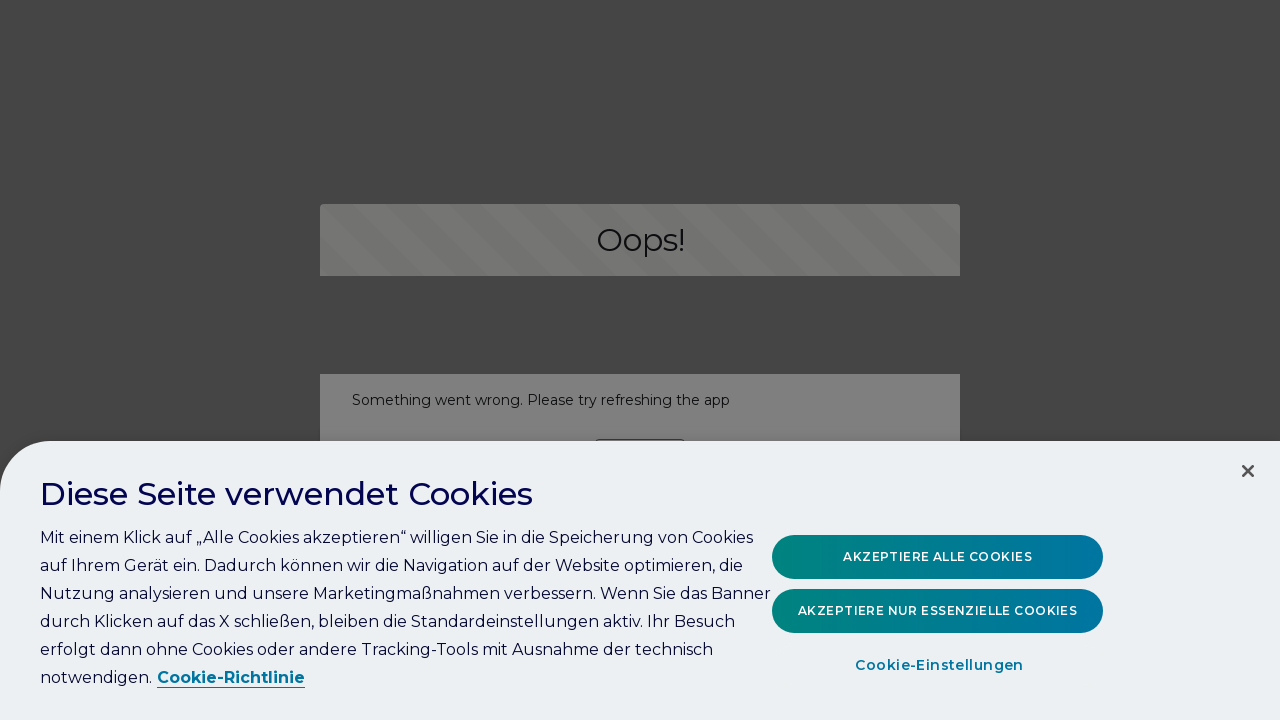

--- FILE ---
content_type: text/html; charset=utf-8
request_url: https://www.enilive.de/impressum
body_size: 27198
content:
<!DOCTYPE html>
<html lang="de">
    <head><meta http-equiv="Content-Security-Policy" content="default-src 'self'; script-src 'self' 'unsafe-eval' 'unsafe-inline' https://service.force.com/embeddedservice/ https://cdn.content.aws-dev2-uswest2.aws.sfdc.cl/ https://cdn.content.aws-prod1-useast1.aws.sfdc.cl/ https://payments.salesforce.com/ https://js.stripe.com/ https://www.paypal.com/sdk/js https://checkoutshopper-live.adyen.com/ https://checkoutshopper-test.adyen.com/ https://pal-test.adyen.com https://www.google.com/recaptcha/ https://www.gstatic.com/recaptcha/ https://pay.google.com import: blob: https://uip.canary.lwc.dev https://www.googletagmanager.com https://cdnjs.com/libraries/xlsx https://cdnjs.cloudflare.com/ https://cdnjs.cloudflare.com https://www.google.com https://www.gstatic.com https://cdn.jsdelivr.net https://ajax.googleapis.com https://enimultic--enimcpart.sandbox.my.salesforce.com https://www.lightningdesignsystem.com https://code.jquery.com https://enimultic--enimcpart.sandbox.my.salesforce-sites.com https://cdn.cookielaw.org https://www.googleadservices.com https://www.facebook.com https://stats.g.doubleclick.net https://region1.google-analytics.com https://fonts.googleapis.com https://fonts.gstatic.com https://ad.doubleclick.net https://td.doubleclick.net http://5324520.fls.doubleclick.net https://connect.facebook.net https://googleads.g.doubleclick.net https://c.bing.com https://www.google.it https://www.enilive.de/ https://enimultic--editorde1.sandbox.my.salesforce.com; object-src 'self' www.google.com; style-src 'self' 'unsafe-inline' https://service.force.com/embeddedservice/ https://fonts.googleapis.com/css2 https://fonts.googleapis.com/css https://checkoutshopper-live.adyen.com/ https://checkoutshopper-test.adyen.com/ blob: https://enimcdev-enimcdev.cs189.force.com https://www.google-analytics.com https://stats.g.doubleclick.net https://www.google.com https://www.googletagmanager.com https://enimultic.my.salesforce.com https://region1.google-analytics.com https://cdn.cookielaw.org https://ma.quenit3.eni.com https://fonts.googleapis.com https://enimultic--editor.sandbox.my.salesforce.com https://enimultic--editoriale.sandbox.my.salesforce.com https://enimultic--c.vf.force.com https://selfcare.multicard.eni.com https://cdn.jsdelivr.net https://mamul.eni.com https://www.clarity.ms https://u.clarity.ms www.enilive.it https://o.clarity.ms https://c.clarity.ms https://q.clarity.ms https://px.ads.linkedin.com https://s2.adform.net https://track.adform.net https://scripts.clarity.ms https://snap.licdn.com https://ad.doubleclick.net https://googleads.g.doubleclick.net https://c.bing.com https://f.clarity.ms https://www.facebook.com https://www.google.it https://ma.st-quenit3.eni.com www.enilive.de https://www.enilive.de https://enimultic--editorde1.sandbox.my.salesforce.com; img-src 'self' data: blob: https://enimultic.my.salesforce.com https://enimultic.file.force.com https://img.youtube.com https://i.ytimg.com https://i.vimeocdn.com https://login.salesforce.com/icons/ https://payments.salesforce.com/icons/ https://cdn.content.aws-prod1-useast1.aws.sfdc.cl/icons/ https://cdn.content.aws-dev2-uswest2.aws.sfdc.cl/icons/ https://*.adyen.com https://www.sandbox.paypal.com https://www.paypal.com https://www.google.com/recaptcha/ https://www.gstatic.com/recaptcha/ https://www.gstatic.com https://ita42.sfdc-3d0u2f.salesforce.com/icons/ https://enimcdev-enimcdev.cs189.force.com https://www.google-analytics.com https://stats.g.doubleclick.net https://www.google.com https://www.googletagmanager.com https://region1.google-analytics.com https://cdn.cookielaw.org https://ade.googlesyndication.com https://ad.doubleclick.net https://ma.quenit3.eni.com https://fonts.googleapis.com https://enimultic--editor.sandbox.my.salesforce.com connect.facebook.net googleads.g.doubleclick.net https://pagead2.googlesyndication.com https://www.facebook.com https://enimultic--editoriale.sandbox.my.salesforce.com https://enimultic--c.vf.force.com https://selfcare.multicard.eni.com https://cdn.jsdelivr.net https://mamul.eni.com https://www.clarity.ms https://u.clarity.ms www.enilive.it https://o.clarity.ms https://c.clarity.ms https://q.clarity.ms https://px.ads.linkedin.com https://s2.adform.net https://track.adform.net https://scripts.clarity.ms https://snap.licdn.com https://googleads.g.doubleclick.net https://c.bing.com https://f.clarity.ms https://www.google.it https://ma.st-quenit3.eni.com www.enilive.de https://www.enilive.de https://enimultic--editorde1.sandbox.my.salesforce.com; media-src 'self' blob: https://enimcdev-enimcdev.cs189.force.com https://www.google-analytics.com https://stats.g.doubleclick.net https://www.google.com https://www.googletagmanager.com https://enimultic.my.salesforce.com https://region1.google-analytics.com https://cdn.cookielaw.org https://ma.quenit3.eni.com https://fonts.googleapis.com https://enimultic--editor.sandbox.my.salesforce.com https://enimultic--editoriale.sandbox.my.salesforce.com https://enimultic--c.vf.force.com https://selfcare.multicard.eni.com https://cdn.jsdelivr.net https://mamul.eni.com https://www.clarity.ms https://u.clarity.ms www.enilive.it https://o.clarity.ms https://c.clarity.ms https://q.clarity.ms https://px.ads.linkedin.com https://s2.adform.net https://track.adform.net https://scripts.clarity.ms https://snap.licdn.com https://ad.doubleclick.net https://googleads.g.doubleclick.net https://c.bing.com https://f.clarity.ms https://www.facebook.com https://www.google.it https://ma.st-quenit3.eni.com www.enilive.de https://www.enilive.de https://enimultic--editorde1.sandbox.my.salesforce.com;  frame-src 'self' https://service.force.com/embeddedservice/ https://ita42.sfdc-3d0u2f.salesforce.com https://sfdc-link-preview-staging.sfdc.sh https://sfdc-link-preview.hk.salesforce.com https://cdn.embedly.com https://www.youtube.com https://player.vimeo.com https://play.vidyard.com https://player.cloudinary.com https://fast.wistia.net https://players.brightcove.net https://s1.adis.ws https://scormanywhere.secure.force.com https://appiniummastertrial.secure.force.com https://js.stripe.com/ https://www.paypal.com https://www.sandbox.paypal.com https://checkoutshopper-live.adyen.com/ https://checkoutshopper-test.adyen.com/ https://pal-test.adyen.com https://www.google.com/recaptcha/ https://www.gstatic.com/recaptcha/ https://pay.google.com https://*.a.forceusercontent.com/lightningmaps/ https://*.a.forceusercontent.com https://location.force.com https://enimultic.file.force.com https://enimcdev-enimcdev.cs189.force.com https://www.google-analytics.com https://stats.g.doubleclick.net https://www.google.com https://www.googletagmanager.com https://enimultic.my.salesforce.com https://region1.google-analytics.com https://cdn.cookielaw.org https://td.doubleclick.net http://5324520.fls.doubleclick.net https://ma.quenit3.eni.com https://fonts.googleapis.com https://enimultic--editor.sandbox.my.salesforce.com https://enimultic--editoriale.sandbox.my.salesforce.com https://enimultic--c.vf.force.com https://selfcare.multicard.eni.com https://cdn.jsdelivr.net https://mamul.eni.com https://www.clarity.ms https://u.clarity.ms www.enilive.it https://o.clarity.ms https://c.clarity.ms https://q.clarity.ms https://px.ads.linkedin.com https://s2.adform.net https://track.adform.net https://scripts.clarity.ms https://snap.licdn.com https://ad.doubleclick.net https://googleads.g.doubleclick.net https://c.bing.com https://f.clarity.ms https://www.facebook.com https://www.google.it https://ma.st-quenit3.eni.com www.enilive.de https://www.enilive.de https://enimultic--editorde1.sandbox.my.salesforce.com; font-src 'self' data: https://fonts.gstatic.com/ https://enimcdev-enimcdev.cs189.force.com https://www.google-analytics.com https://stats.g.doubleclick.net https://www.google.com https://www.googletagmanager.com https://enimultic.my.salesforce.com https://region1.google-analytics.com https://cdn.cookielaw.org https://ma.quenit3.eni.com https://fonts.googleapis.com https://enimultic--editor.sandbox.my.salesforce.com https://enimultic--editoriale.sandbox.my.salesforce.com https://enimultic--c.vf.force.com https://selfcare.multicard.eni.com https://cdn.jsdelivr.net https://mamul.eni.com https://www.clarity.ms https://u.clarity.ms www.enilive.it https://o.clarity.ms https://c.clarity.ms https://q.clarity.ms https://px.ads.linkedin.com https://s2.adform.net https://track.adform.net https://scripts.clarity.ms https://snap.licdn.com https://ad.doubleclick.net https://googleads.g.doubleclick.net https://c.bing.com https://f.clarity.ms https://www.facebook.com https://www.google.it https://ma.st-quenit3.eni.com www.enilive.de https://www.enilive.de https://enimultic--editorde1.sandbox.my.salesforce.com; connect-src 'self' https://www.paypal.com https://www.sandbox.paypal.com https://enimultic.my.salesforce-scrt.com https://fonts.googleapis.com/css2 https://payments.salesforce.com/ https://cdn.content.aws-dev2-uswest2.aws.sfdc.cl/ https://checkoutshopper-live.adyen.com/ https://checkoutshopper-test.adyen.com/ https://js.stripe.com/ https://www.google.com/recaptcha/ https://*.api.salesforce.com https://o11y.sfproxy-core1.sfdc-3d0u2f.svc.sfdcfc.net/ui-telemetry https://enimcdev-enimcdev.cs189.force.com https://www.google-analytics.com https://stats.g.doubleclick.net https://www.google.com https://www.googletagmanager.com https://enimultic.my.salesforce.com https://region1.google-analytics.com https://cdn.cookielaw.org https://ma.quenit3.eni.com https://fonts.googleapis.com https://enimultic--editor.sandbox.my.salesforce.com connect.facebook.net googleads.g.doubleclick.net https://pagead2.googlesyndication.com https://enimultic--editoriale.sandbox.my.salesforce.com https://enimultic--c.vf.force.com https://selfcare.multicard.eni.com https://cdn.jsdelivr.net https://mamul.eni.com https://www.clarity.ms https://u.clarity.ms www.enilive.it https://o.clarity.ms https://c.clarity.ms https://q.clarity.ms https://px.ads.linkedin.com https://s2.adform.net https://track.adform.net https://scripts.clarity.ms https://snap.licdn.com https://ad.doubleclick.net https://googleads.g.doubleclick.net https://c.bing.com https://f.clarity.ms https://www.facebook.com https://www.google.it https://ma.st-quenit3.eni.com www.enilive.de https://www.enilive.de https://enimultic--editorde1.sandbox.my.salesforce.com; ">
        <meta name='basePath' content='' />
        <meta name='deployTarget' content='CORE' />
        <meta charset="UTF-8" />
        <meta name="viewport" content="width=device-width, initial-scale=1" />
        <script type="text/javascript">
            function launchModal(_ref){var id=_ref.id,titleLabel=_ref.titleLabel,contentLabel=_ref.contentLabel,buttonLabel=_ref.buttonLabel,callback=_ref.callback;var modalTemplate="<div id=\"".concat(id,"\">\n          <section\n          role=\"alertdialog\"\n          tabindex=\"-1\"\n          aria-labelledby=\"prompt-heading-id\"\n          aria-describedby=\"prompt-message-wrapper\"\n          class=\"slds-modal slds-fade-in-open slds-modal_prompt\"\n          aria-modal=\"true\"\n          style=\"color: rgb(62, 62, 60)\"\n          >\n              <div class=\"slds-modal__container\">\n                  <header class=\"slds-modal__header slds-theme_info slds-theme_alert-texture\">\n                      <h2 class=\"slds-text-heading_medium\">").concat(titleLabel,"</h2>\n                  </header>\n                  <div class=\"slds-modal__content slds-p-around_medium\">\n                      <p id=\"prompt-message-id\">").concat(contentLabel,"</p>\n                  </div>\n                  <footer class=\"slds-modal__footer slds-theme_default\">\n                      <button class=\"slds-button slds-button_neutral js-button\">").concat(buttonLabel,"</button>\n                  </footer>\n              </div>\n          </section>\n          <div class=\"slds-backdrop slds-backdrop_open\"></div>\n      </div>");var div=document.createElement("div");div.innerHTML=modalTemplate;div.querySelector(".js-button").addEventListener("click",callback);if(!document.body){document.body=document.createElement("body")}document.body.appendChild(div.querySelector("#".concat(id)))}window.onload=function(){if(!window.isBrowserSupportedByWebruntime){var WEBRUNTIME_UNSUPPORTED_BROWSER_MODAL_ID="webruntime-browser-not-supported-message";launchModal({id:WEBRUNTIME_UNSUPPORTED_BROWSER_MODAL_ID,titleLabel:"Your browser isn't supported",contentLabel:"Your browser doesn\u2019t support some features on this site. For the best experience, update your browser to the latest version, or switch to another browser.",buttonLabel:"Got It",callback:function callback(){var modal=document.querySelector("#".concat(WEBRUNTIME_UNSUPPORTED_BROWSER_MODAL_ID));document.body.removeChild(modal)}})}};window.document.addEventListener("client-error",function(error){if(error.detail.type==="FAILED_TO_LOAD_RESOURCE"){launchModal({id:"webruntime-client-error-failed-to-load-resource",titleLabel:"Oops!",contentLabel:"Something went wrong. Please try refreshing the app",buttonLabel:"Refresh",callback:function callback(){var url=new URL(window.location);url.searchParams.set("lwr.cachebust",new Date().getTime());window.location=url.href}})}else if(error.detail.type==="TOO_MANY_REQUESTS"){window.document.cookie="TooManyRequests=true;max-age=30;";window.location.reload()}});
        </script>
        
        <script type="text/javascript">!function(){"use strict";const e=`/webruntime${"/log/errors"}`;const n="UNKNOWN_ERROR";function t(){return e="basePath",document?.querySelector(`meta[name="${e}"]`)?.getAttribute("content")||"";var e}const{window:o}=globalThis;function r({subject:r,error:s={},extra:a}){let i,c,d;s?(i=s.message,c=s.stack,d=s.wcstack):a&&(i=a.message);const{pathname:u,hostname:l}=o.location,m={subject:r,message:i,stack:c,wcstack:d,extra:a,location:{pathname:u,hostname:l}},v=t();!function(e){document.dispatchEvent(new CustomEvent("client-error",{detail:{error:e,type:n}}))}(m),function(e,n){const t=JSON.stringify(n);if(!(window&&window.navigator&&window.navigator.sendBeacon&&window.navigator.sendBeacon(e,t))){const n=new XMLHttpRequest;n.open("POST",e,!0),n.setRequestHeader("Content-Type","text/plain;charset=UTF-8"),n.send(t)}}(globalThis.location.origin+v+e,m)}const s=(e={})=>{const{reason:n={}}=e;r({subject:"unhandledrejection",error:n})};function a(e={},n={}){const{message:t,filename:o,lineno:s,colno:a,error:i}=e;r({subject:"window error",error:i,extra:{message:t,filename:o,lineno:s,colno:a},...n})}o?.addEventListener("error",a),o?.addEventListener("unhandledrejection",s),o?.addEventListener("removeErrorReporting",function(){o?.removeEventListener("unhandledrejection",s),o?.removeEventListener("error",a),o?.removeEventListener("removeErrorReporting",this)})}();
</script>
        <script type="text/javascript">!function(){"use strict";const e="webruntime";function t(t){return`/${e}${t}`}const o=t("/log/metrics"),n=t("/log/errors");function r(e,t){const o=JSON.stringify(t);if(!(window&&window.navigator&&window.navigator.sendBeacon&&window.navigator.sendBeacon(e,o))){const t=new XMLHttpRequest;t.open("POST",e,!0),t.setRequestHeader("Content-Type","text/plain;charset=UTF-8"),t.send(o)}}function a(e){return document?.querySelector(`meta[name="${e}"]`)?.getAttribute("content")||""}function s(){return a("basePath")}function i(){return a("deployTarget")||"CORE"}const c=`${e}-app-bootstrap`;function l(e){!function(e){const t=e?.detail||{};t.name=t.name||"",t.duration=t.duration||"",c===t.name&&(t.deployTarget=i(),r(s()+o,{webruntimeBootstrap:t,info:"lwr.bootstrap.end"}))}(e),globalThis?.removeEventListener("bootstrapLoaded",this)}globalThis?.addEventListener("bootstrapLoaded",l),globalThis.LWR=globalThis.LWR||{},globalThis.LWR&&Object.isExtensible(globalThis.LWR)&&(globalThis.LWR.onError=e=>{!function(e){const{message:t,stack:o,wcstack:a}=e,{pathname:c,hostname:l}=globalThis.location;let d=[];try{globalThis.performance&&globalThis.performance.getEntriesByType&&(d=globalThis.performance.getEntriesByType("resource").map(e=>({name:e.name,entryType:e.entryType,startTime:e.startTime,duration:e.duration,fetchStart:e.fetchStart,domainLookupStart:e.domainLookupStart,domainLookupEnd:e.domainLookupEnd,connectStart:e.connectStart,connectEnd:e.connectEnd,requestStart:e.requestStart,responseStart:e.responseStart,responseEnd:e.responseEnd,responseStatus:e.responseStatus,transferSize:e.transferSize,encodedBodySize:e.encodedBodySize,decodedBodySize:e.decodedBodySize,initiatorType:e.initiatorType,nextHopProtocol:e.nextHopProtocol,failed:e.failed||!1})))}catch(e){globalThis.console&&globalThis.console.error&&globalThis.console.error("Error collecting resource performance data",e)}r(s()+n,{subject:"bootstrap error",webruntimeBootstrap:{deployTarget:i(),resources:d,resourceCount:d.length},message:t,stack:o,wcstack:a,location:{pathname:c,hostname:l}})}(e),globalThis.launchModal&&launchModal({id:"webruntime-client-bootstrap-error-failed-to-load-lwr",titleLabel:"Oops!",contentLabel:"Something went wrong. Please try refreshing the app",buttonLabel:"Refresh",callback:function(){var e=new URL(window.location);e.searchParams.set("lwr.cachebust",(new Date).getTime()),window.location=e.href}}),globalThis?.removeEventListener("bootstrapLoaded",l),globalThis?.dispatchEvent(new CustomEvent("removeErrorReporting")),delete globalThis.LWR.onError})}();
</script>
        <script type="text/javascript">({})?.a?.a;window.supportsOptionalChaining=true;
</script>
        <script type="text/javascript">!function(){const e={documentCreateElement:Document.prototype.createElement,elementSetAttribute:Element.prototype.setAttribute,elementAttachShadow:Element.prototype.attachShadow,elementAppendChild:Element.prototype.appendChild,htmlelementAddEventListener:Element.prototype.addEventListener,iframeContentDocumentGet:Object.getOwnPropertyDescriptor(HTMLIFrameElement.prototype,"contentDocument").get,iframeContentWindowGet:Object.getOwnPropertyDescriptor(HTMLIFrameElement.prototype,"contentWindow").get};Object.freeze(e),Object.defineProperty(window,"originalDomApis",{writable:!1,value:e});const t=window.frames;Object.defineProperty(window,"frames",{get:function(){const e=[];for(let n=0;n<t.length;n++)try{t[n].frameElement.getRootNode().nodeType===Node.DOCUMENT_FRAGMENT_NODE||e.push(t[n])}catch(o){e.push(t[n])}return e.length===t.length?t:e}})}();</script>
        <script type="text/javascript">!function(){"use strict";window.isBrowserSupportedByWebruntime=function(){const n="performance"in window&&"mark"in window.performance,i="customElements"in window;return n&&i&&void 0!==window.supportsOptionalChaining}()}();
</script>
        <script type="text/javascript">!function(e,n){"object"==typeof exports&&"undefined"!=typeof module?module.exports=n():"function"==typeof define&&define.amd?define(n):(e="undefined"!=typeof globalThis?globalThis:e||self).redirectForLocale=n()}(this,function(){"use strict";function e(e,n,i){if(n){const t=30484800;document.cookie=`${e}=${n};path=${i};Max-Age=${t}`}else document.cookie=`${e}=;path=${i};expires=Thu, 01 Jan 1970 00:00:01 GMT`}return function({defaultLocale:n,activeLanguages:i,cookieKey:t,basePath:o,useCombinedLanguageSearch:l,userAgentsToSkipRedirect:c}){if(null==o||!i||i.length<=1)return;const s=o.split("/");let a=s.length<2?"":s[s.length-1];const{pathname:d}=window.location;if(new RegExp(`/${a}([/?#]|$)`).test(d))i.includes(a)||(a="");else{let e;const n=new RegExp(`/(${i.join("|")})([/?#]|$)`),t=d.match(n);t&&(e=t[1]);const l=new RegExp(`/${a}$`);e?(o=o.replace(l,`/${e}`),a=e):(o=o.replace(l,""),a="")}const u=window.navigator.languages;let f;if(l)for(const e of u){if(i.includes(e)){f=e;break}if(i.includes(e.split("-")[0])){f=e.split("-")[0];break}}else if(f=u.find(e=>i.includes(e)),!f){const e=i.filter(e=>!e.includes("-"));f=u.map(e=>e.split("-")[0]).find(n=>e.includes(n))}const r=new RegExp(`\\/${a}\\/?`),p=a?o.replace(r,""):o,g=document.cookie.split("; ").reduce((e,n)=>{const[i,...t]=n.split("=");return e[i]=t.join("="),e},{})[t],w=Boolean(g&&i.includes(g)),h="/",$=window.navigator.userAgent;if($){if(c.some(e=>$.includes(e)))return void(a&&i.includes(a)?e(t,a,h):e(t,n,h))}if(a&&i.includes(a))e(t,w||f!==a?a:null,h);else if(/[?&]redirect=false/.test(window.location.search))e(t,n===f?null:n,h);else if(w){if(g!==n){const e=window.location.pathname.replace(o,`${p}/${g}`);window.location.pathname=e}}else if(f&&f!==n){const e=window.location.pathname.replace(o,`${p}/${f}`);window.location.pathname=e}}});
</script>
        <script type="text/javascript">redirectForLocale({defaultLocale: 'de',activeLanguages: ["de","en-DE"],cookieKey: 'PreferredLanguage0DMTj00000007mIOAQ',basePath: '',useCombinedLanguageSearch: true,userAgentsToSkipRedirect: ["Prerender (+https://github.com/prerender/prerender)"]});</script>
        <script type="text/javascript">globalThis.lwcRuntimeFlags = globalThis.lwcRuntimeFlags || {};
globalThis.lwcRuntimeFlags = { ...globalThis.lwcRuntimeFlags, ...{"ENABLE_LEGACY_SCOPE_TOKENS":false,"ENABLE_FORCE_SHADOW_MIGRATE_MODE":false,"ENABLE_MIXED_SHADOW_MODE":false,"LEGACY_LOCKER_ENABLED":false,"ENABLE_LEGACY_SIGNAL_CONTEXT_VALIDATION":false,"DISABLE_LEGACY_VALIDATION":false,"ENABLE_EXPERIMENTAL_SIGNALS":false,"DISABLE_SYNTHETIC_SHADOW":false,"DISABLE_SCOPE_TOKEN_VALIDATION":false,"DISABLE_LIGHT_DOM_UNSCOPED_CSS":false,"ENABLE_LEGACY_CONTEXT_CONNECTION":false,"ENABLE_SLOT_FORWARDING_FIX":true,"DISABLE_NATIVE_CUSTOM_ELEMENT_LIFECYCLE":true,"DISABLE_TEMPORARY_V5_COMPILER_SUPPORT":true} };
globalThis.LWR = globalThis.LWR || {};
globalThis.LWR.initDeferDOM = true;
globalThis.LWR.customInit = (lwr) => {

        LWR.define('@app/apexApiBasePath', [], function() { return "/webruntime/api"; });
        LWR.define('@app/apiBasePath', [], function() { return "/webruntime/api"; });
        LWR.define('@app/basePath', [], function() { return ""; });
        LWR.define('@app/deployTarget', [], function() { return "CORE"; });
        LWR.define('@app/guestUuidCookieName', [], function() { return null; });
        LWR.define('@app/isDesignMode', [], function() { return false; });
        LWR.define('@app/isPreviewMode', [], function() { return false; });
        LWR.define('@app/isSsrCodeTypeEnabled', [], function() { return false; });
        LWR.define('@app/routes', [], function() { return [{"devName":"Fuels__c","label":"Krafstoffe","createdOnVersion":null,"isPublic":true,"viewId":"ecf28510-df7c-4671-9d5f-f5219ee78769","hasVanityURL":false,"patternMap":{},"id":"edf74d97-0fdf-4bd7-b91f-a0a7fcb7a667","path":"/produkte/kraftstoffe","view":"fuels","isRoot":false,"isDefault":false,"page":{"type":"comm__namedPage","attributes":{"name":"Fuels__c"}}},{"devName":"Prepaid_Business__c","label":"Prepaid Business","createdOnVersion":null,"isPublic":true,"viewId":"2ba078de-c026-4d55-82c0-7fb138896c2f","hasVanityURL":false,"patternMap":{},"id":"0e4d149c-edae-4b1a-a280-7670b5eb877e","path":"/business-loesungen/prepaid-business","view":"prepaid_Business","isRoot":false,"isDefault":false,"page":{"type":"comm__namedPage","attributes":{"name":"Prepaid_Business__c"}}},{"devName":"Assistance_service_station__c","label":"Assistance service station","createdOnVersion":null,"isPublic":true,"viewId":"8d63997d-6ab3-452b-8219-830064fb6931","hasVanityURL":false,"patternMap":{},"id":"c0be404d-c342-4ecd-a649-2f211b82589f","path":"/kontakt/kontaktformular/assistance-service-station","view":"assistance_service_station","isRoot":false,"isDefault":false,"page":{"type":"comm__namedPage","attributes":{"name":"Assistance_service_station__c"}}},{"devName":"Forgot_Password","label":"Forgot Password","createdOnVersion":null,"isPublic":true,"viewId":"6aee7035-2d96-4c14-bc3c-4bb25f2d9054","hasVanityURL":false,"patternMap":{},"id":"8d8d9d94-94a0-48bb-8553-814ff3402e57","path":"/ForgotPassword","view":"forgotPassword","isRoot":false,"isDefault":false,"page":{"type":"comm__namedPage","attributes":{"name":"Forgot_Password"}}},{"devName":"Search__c","label":"Search","createdOnVersion":null,"isPublic":true,"viewId":"c55bfbe6-1158-4d59-8f63-8725cbaa44d2","hasVanityURL":false,"patternMap":{},"id":"aa88a147-7056-465c-8a13-cda4c09da7e3","path":"/search","view":"search","isRoot":false,"isDefault":false,"page":{"type":"comm__namedPage","attributes":{"name":"Search__c"}}},{"devName":"Login","label":"Login","createdOnVersion":null,"isPublic":true,"viewId":"1cbfa0d7-ad3a-48ea-925c-dd18b69eb00f","hasVanityURL":false,"patternMap":{},"id":"08139aad-66c1-4f30-beb7-01e43d981e89","path":"/login","view":"login","isRoot":false,"isDefault":false,"page":{"type":"comm__namedPage","attributes":{"name":"Login"}}},{"devName":"X3_euro_italienische_klassiker__c","label":"3-euro-italienische-klassiker","createdOnVersion":null,"isPublic":true,"viewId":"eaf8b5ae-ec73-465b-89cf-aa35bedd9490","hasVanityURL":false,"patternMap":{},"id":"d308554d-6711-4c3c-9c13-ea2e96cf2994","path":"/enilive-app/aktionen/3-euro-italienische-klassiker","view":"x3_euro_italienische_klassiker","isRoot":false,"isDefault":false,"page":{"type":"comm__namedPage","attributes":{"name":"X3_euro_italienische_klassiker__c"}}},{"devName":"form_service_station__c","label":"form service station","createdOnVersion":null,"isPublic":true,"viewId":"dbad16cc-89b8-4808-8058-57c269f1e84e","hasVanityURL":false,"patternMap":{},"id":"fbcc2936-2222-41d8-bd79-ff17003e4a5f","path":"/kontakt/kontaktformular/assistance-service-station/form-service-station","view":"form_service_station","isRoot":false,"isDefault":false,"page":{"type":"comm__namedPage","attributes":{"name":"form_service_station__c"}}},{"devName":"Check_Password","label":"Check Password","createdOnVersion":null,"isPublic":true,"viewId":"fe4e5295-7a4a-4494-b11e-bfab86b8f513","hasVanityURL":false,"patternMap":{},"id":"cd759ea0-8713-455c-9460-8c779c4666db","path":"/CheckPasswordResetEmail","view":"checkPasswordResetEmail","isRoot":false,"isDefault":false,"page":{"type":"comm__namedPage","attributes":{"name":"Check_Password"}}},{"devName":"Slavery_and_Human_Trafficking_Statement__c","label":"Slavery and Human Trafficking Statement","createdOnVersion":null,"isPublic":true,"viewId":"9f893a00-b396-41fb-aa43-2a3289c20e77","hasVanityURL":false,"patternMap":{},"id":"715d371a-4190-4de3-a949-4363bcf975f5","path":"/ueber-uns/unser-einsatz/slavery-and-human-trafficking-statement","view":"slavery_and_Human_Trafficking_Statement","isRoot":false,"isDefault":false,"page":{"type":"comm__namedPage","attributes":{"name":"Slavery_and_Human_Trafficking_Statement__c"}}},{"devName":"product__c","label":"product","createdOnVersion":null,"isPublic":true,"viewId":"7c8ea2f8-cda8-481d-9ed3-d48b11a4860b","hasVanityURL":false,"patternMap":{},"id":"36cddbff-1ebf-4899-b8e9-5a38768c545a","path":"/produkte","view":"product","isRoot":false,"isDefault":false,"page":{"type":"comm__namedPage","attributes":{"name":"product__c"}}},{"devName":"Enilive_App_Weihnachtsquiz__c","label":"Enilive App Weihnachtsquiz","createdOnVersion":null,"isPublic":true,"viewId":"da40c704-08ef-4ad0-a942-c62aa2df3a1b","hasVanityURL":false,"patternMap":{},"id":"709a83f2-4bc1-44cb-b7ac-5220020e0bf4","path":"/enilive-app/aktionen/enilive-app-weihnachtsquiz","view":"enilive_App_Weihnachtsquiz","isRoot":false,"isDefault":false,"page":{"type":"comm__namedPage","attributes":{"name":"Enilive_App_Weihnachtsquiz__c"}}},{"devName":"form_app_enilive__c","label":"form app enilive","createdOnVersion":null,"isPublic":true,"viewId":"0d718240-3c36-4071-9bce-aabde97ebbb8","hasVanityURL":false,"patternMap":{},"id":"eb7f06c4-6fc6-4098-aab7-9cfd3aed0266","path":"/kontakt/kontaktformular/assistance-enilive-app/form-app-enilive","view":"form_app_enilive","isRoot":false,"isDefault":false,"page":{"type":"comm__namedPage","attributes":{"name":"form_app_enilive__c"}}},{"devName":"PDFTeilnehmerliste_Enilive_App_3EuroRaba__c","label":"PDFTeilnehmerliste_Enilive_App_3EuroRaba","createdOnVersion":null,"isPublic":true,"viewId":"a9ed05e9-d989-425d-9863-80b79377af97","hasVanityURL":false,"patternMap":{},"id":"df82ff3e-de45-46f5-afc9-c29830ebdc93","path":"/enilive-app/teilnehmerliste-enilive-app-3eurorabatt","view":"pDFTeilnehmerliste_Enilive_App_3EuroRaba","isRoot":false,"isDefault":false,"page":{"type":"comm__namedPage","attributes":{"name":"PDFTeilnehmerliste_Enilive_App_3EuroRaba__c"}}},{"devName":"News_website__c","label":"News website","createdOnVersion":null,"isPublic":true,"viewId":"b706cfb6-fe3a-46f9-8e85-59933cf67fa8","hasVanityURL":false,"patternMap":{},"id":"0385b400-f322-4cd3-9ede-0e907ae186f1","path":"/news/neue-website","view":"news_website","isRoot":false,"isDefault":false,"page":{"type":"comm__namedPage","attributes":{"name":"News_website__c"}}},{"devName":"Multicard__c","label":"Multicard","createdOnVersion":null,"isPublic":true,"viewId":"8795d77e-ac87-43e6-a485-7aba22f5512f","hasVanityURL":false,"patternMap":{},"id":"c276b25d-16d3-4b2e-a221-6cd5c8c903c0","path":"/business-loesungen/multicard","view":"multicard","isRoot":false,"isDefault":false,"page":{"type":"comm__namedPage","attributes":{"name":"Multicard__c"}}},{"devName":"Error","label":"Error","createdOnVersion":null,"isPublic":true,"viewId":"3fa83747-fcbf-4696-a1bf-6fdb6482a150","hasVanityURL":false,"patternMap":{},"id":"ff89a356-0e89-4c74-ad9e-1fa6e331a804","path":"/error","view":"error","isRoot":false,"isDefault":true,"page":{"type":"comm__namedPage","attributes":{"name":"Error"}}},{"devName":"X5ct_couponing_november_dezember__c","label":"5ct-couponing-november-dezember","createdOnVersion":null,"isPublic":true,"viewId":"15b56109-824a-4a51-a3e4-f83bbc5fd5c3","hasVanityURL":false,"patternMap":{},"id":"ed0f3e6c-3535-4609-b49c-d2551081db27","path":"/alle-services/aktionen/5ct-couponing-november-dezember","view":"x5ct_couponing_november_dezember","isRoot":false,"isDefault":false,"page":{"type":"comm__namedPage","attributes":{"name":"X5ct_couponing_november_dezember__c"}}},{"devName":"assistance_Multicard__c","label":"assistance-Multicard","createdOnVersion":null,"isPublic":true,"viewId":"bae2459c-bfda-4d23-beaa-5acc0f204f99","hasVanityURL":false,"patternMap":{},"id":"127d59e0-981c-4311-addc-b6f2033803b7","path":"/kontakt/kontaktformular/assistance-multicard","view":"assistance_Multicard","isRoot":false,"isDefault":false,"page":{"type":"comm__namedPage","attributes":{"name":"assistance_Multicard__c"}}},{"devName":"Cash_withdrawal__c","label":"Cash withdrawal","createdOnVersion":null,"isPublic":true,"viewId":"bd34b290-f9f6-456b-a4ae-2843fbb03ad7","hasVanityURL":false,"patternMap":{},"id":"72c5b3d0-682f-4393-a419-d0bce2c101f4","path":"/alle-services/zusatzservices/bargeldabhebung","view":"cash_withdrawal","isRoot":false,"isDefault":false,"page":{"type":"comm__namedPage","attributes":{"name":"Cash_withdrawal__c"}}},{"devName":"Our_commitment__c","label":"Our commitment","createdOnVersion":null,"isPublic":true,"viewId":"64766f81-0873-4ed1-a58c-8377806ea27a","hasVanityURL":false,"patternMap":{},"id":"159f3f40-4c68-44ac-aee2-88c406c643c7","path":"/ueber-uns/unser-einsatz","view":"our_commitment","isRoot":false,"isDefault":false,"page":{"type":"comm__namedPage","attributes":{"name":"Our_commitment__c"}}},{"devName":"Service_station_employee__c","label":"Service station employee","createdOnVersion":null,"isPublic":true,"viewId":"df770351-395d-47b3-b5a7-2616b80f3381","hasVanityURL":false,"patternMap":{},"id":"9ad046e5-8914-4660-a031-6b2b1ba55bc1","path":"/karriere/service-stations-mitarbeiter","view":"service_station_employee","isRoot":false,"isDefault":false,"page":{"type":"comm__namedPage","attributes":{"name":"Service_station_employee__c"}}},{"devName":"Enilive_app_benefits__c","label":"Enilive app benefits","createdOnVersion":null,"isPublic":true,"viewId":"4ccde9da-59cd-42cb-9885-1e63d0c97a6d","hasVanityURL":false,"patternMap":{},"id":"a28d3118-7823-4ad5-a953-5e20595e170e","path":"/enilive-app/vorteile","view":"enilive_app_benefits","isRoot":false,"isDefault":false,"page":{"type":"comm__namedPage","attributes":{"name":"Enilive_app_benefits__c"}}},{"devName":"zusatzservices__c","label":"zusatzservices","createdOnVersion":null,"isPublic":true,"viewId":"1325d1cc-3cea-4c7c-b71f-d6cc69aa9af7","hasVanityURL":false,"patternMap":{},"id":"7ec92c83-55ed-421c-a4ee-9be451db5928","path":"/alle-services/zusatzservices","view":"zusatzservices","isRoot":false,"isDefault":false,"page":{"type":"comm__namedPage","attributes":{"name":"zusatzservices__c"}}},{"devName":"Form_Eni_Schmiertechnik__c","label":"Form Eni-Schmiertechnik","createdOnVersion":null,"isPublic":true,"viewId":"044de864-c75e-42f2-b8f8-bea7a3c8774d","hasVanityURL":false,"patternMap":{},"id":"f1d941ac-f35e-4900-a963-b7a97858dbf1","path":"/kontakt/kontaktformular/assistance-Eni-Schmiertechnik/form-eni-schmiertechnik","view":"form_Eni_Schmiertechnik","isRoot":false,"isDefault":false,"page":{"type":"comm__namedPage","attributes":{"name":"Form_Eni_Schmiertechnik__c"}}},{"devName":"eni_wash_sammelpass__c","label":"eni-wash-sammelpass","createdOnVersion":null,"isPublic":true,"viewId":"a3cb33f5-49fc-4452-b08f-b65bf619a95a","hasVanityURL":false,"patternMap":{},"id":"340e7ad4-9027-478a-ada3-8e45e3439a9b","path":"/enilive-app/aktionen/eni-wash-sammelpass","view":"eni_wash_sammelpass","isRoot":false,"isDefault":false,"page":{"type":"comm__namedPage","attributes":{"name":"eni_wash_sammelpass__c"}}},{"devName":"X5ct_Couponing_November_Dezember_1__c","label":"5ct Couponing November Dezember","createdOnVersion":null,"isPublic":true,"viewId":"cce56744-3001-406e-8300-5310e916a98f","hasVanityURL":false,"patternMap":{},"id":"df111e02-4dd4-45c4-89d3-9ba7bb47117b","path":"/enilive-app/aktionen/5ct-couponing-november-dezember","view":"x5ct_Couponing_November_Dezember_1","isRoot":false,"isDefault":false,"page":{"type":"comm__namedPage","attributes":{"name":"X5ct_Couponing_November_Dezember_1__c"}}},{"devName":"service__c","label":"service","createdOnVersion":null,"isPublic":true,"viewId":"686d85e2-db09-49d5-ad43-4bdfea1a55bf","hasVanityURL":false,"patternMap":{},"id":"61767ef6-9253-46f9-a84e-19077b4ca362","path":"/business-loesungen/service","view":"service","isRoot":false,"isDefault":false,"page":{"type":"comm__namedPage","attributes":{"name":"service__c"}}},{"devName":"Accessibility__c","label":"Accessibility","createdOnVersion":null,"isPublic":true,"viewId":"1593b26e-9302-450c-a31b-3e579ffc3565","hasVanityURL":false,"patternMap":{},"id":"f4dd913a-8f69-4894-8391-d7049b20d6e0","path":"/zuganglichkeit","view":"accessibility","isRoot":false,"isDefault":false,"page":{"type":"comm__namedPage","attributes":{"name":"Accessibility__c"}}},{"devName":"Administration__c","label":"Administration","createdOnVersion":null,"isPublic":true,"viewId":"3b4b9ea6-a9ff-41cb-b228-248bff151378","hasVanityURL":false,"patternMap":{},"id":"03d87f99-7e02-46a8-bd15-8673e92795fb","path":"/business-loesungen/service/mymulticard","view":"administration","isRoot":false,"isDefault":false,"page":{"type":"comm__namedPage","attributes":{"name":"Administration__c"}}},{"devName":"X30_ALT_Gratis_Kaffee_01_12__c","label":"30_ALT_Gratis_Kaffee_01.12","createdOnVersion":null,"isPublic":true,"viewId":"bb9ac0d8-4038-46d3-9cfd-2a73b868f98e","hasVanityURL":false,"patternMap":{},"id":"d8b3159b-b6e4-47d1-a0ec-58f39c7ce22c","path":"/alle-services/alt-stazione-del-gusto/30-alt-gratis-kaffee-0112","view":"x30_ALT_Gratis_Kaffee_01_12","isRoot":false,"isDefault":false,"page":{"type":"comm__namedPage","attributes":{"name":"X30_ALT_Gratis_Kaffee_01_12__c"}}},{"devName":"Success_stories__c","label":"Success stories","createdOnVersion":null,"isPublic":true,"viewId":"8aec4cd9-6273-4998-9a7a-bace36c0d593","hasVanityURL":false,"patternMap":{},"id":"16052ac3-ba56-4cbe-b09a-2d7471e04f73","path":"/karriere/erfolgsstorys","view":"success_stories","isRoot":false,"isDefault":false,"page":{"type":"comm__namedPage","attributes":{"name":"Success_stories__c"}}},{"devName":"PDFTeilnehmerliste_GratisKaffee__c","label":"PDFTeilnehmerliste_GratisKaffee","createdOnVersion":null,"isPublic":true,"viewId":"717c4125-8b37-45f0-83b4-4ec18106ba75","hasVanityURL":false,"patternMap":{},"id":"4bb4136a-19a8-4b6e-87d6-0281deb2c4ab","path":"/enilive-app/teilnehmerliste-gratiskaffee","view":"pDFTeilnehmerliste_GratisKaffee","isRoot":false,"isDefault":false,"page":{"type":"comm__namedPage","attributes":{"name":"PDFTeilnehmerliste_GratisKaffee__c"}}},{"devName":"Amazon_locker__c","label":"Amazon locker","createdOnVersion":null,"isPublic":true,"viewId":"23e077a5-ccb2-4344-a6cb-779e18831633","hasVanityURL":false,"patternMap":{},"id":"856e4e0d-6fbd-4b56-812c-f42ad08f4557","path":"/alle-services/zusatzservices/amazon-locker","view":"amazon_locker","isRoot":false,"isDefault":false,"page":{"type":"comm__namedPage","attributes":{"name":"Amazon_locker__c"}}},{"devName":"PDFTeilnehmerliste_Enilive_Wash_Aug2025__c","label":"PDFTeilnehmerliste_Enilive_Wash_Aug2025","createdOnVersion":null,"isPublic":true,"viewId":"995d144a-e743-4f1e-8805-b34c84d363a9","hasVanityURL":false,"patternMap":{},"id":"e24ebfbb-c19f-4451-8da7-09a840ab13c6","path":"/enilive-app/teilnehmerliste-enilive-wash-aug2025","view":"pDFTeilnehmerliste_Enilive_Wash_Aug2025","isRoot":false,"isDefault":false,"page":{"type":"comm__namedPage","attributes":{"name":"PDFTeilnehmerliste_Enilive_Wash_Aug2025__c"}}},{"devName":"HVOlution__c","label":"HVOlution","createdOnVersion":null,"isPublic":true,"viewId":"5386c980-9e13-4050-ab97-36b6e2db0a3c","hasVanityURL":false,"patternMap":{},"id":"319a8e65-2aa4-4be9-9a78-77feb80b2763","path":"/produkte/hvolution","view":"hVOlution","isRoot":false,"isDefault":false,"page":{"type":"comm__namedPage","attributes":{"name":"HVOlution__c"}}},{"devName":"About_Enilive__c","label":"About Enilive","createdOnVersion":null,"isPublic":true,"viewId":"92a8c78e-2588-4c0d-b06d-685f71beb1bd","hasVanityURL":false,"patternMap":{},"id":"2bd815ff-86b3-44b5-88ab-a6732aaed20b","path":"/ueber-uns/ueber-enilive","view":"about_Enilive","isRoot":false,"isDefault":false,"page":{"type":"comm__namedPage","attributes":{"name":"About_Enilive__c"}}},{"devName":"Register","label":"Register","createdOnVersion":null,"isPublic":true,"viewId":"e2dd44bf-9209-4a42-b733-a7dfbe248e80","hasVanityURL":false,"patternMap":{},"id":"084912f1-9ef8-45d5-8c01-d940d003fb88","path":"/SelfRegister","view":"register","isRoot":false,"isDefault":false,"page":{"type":"comm__namedPage","attributes":{"name":"Register"}}},{"devName":"form2__c","label":"form2","createdOnVersion":null,"isPublic":true,"viewId":"ff2db5b8-e322-440b-bf04-f59fa1b8fe7b","hasVanityURL":false,"patternMap":{},"id":"bb4ebf08-3345-4e50-9939-63137964147d","path":"/form2","view":"form2","isRoot":false,"isDefault":false,"page":{"type":"comm__namedPage","attributes":{"name":"form2__c"}}},{"devName":"Alt_Stazione_del_Gusto_Uber_Aktion__c","label":"Alt_Stazione_del_Gusto_Uber_Aktion","createdOnVersion":null,"isPublic":true,"viewId":"93580404-74b6-4dcc-a116-2b66857018ec","hasVanityURL":false,"patternMap":{},"id":"84586bd3-a1bd-44de-8471-cf183ac62625","path":"/alt-stazione-del-gusto-uber-aktion","view":"alt_Stazione_del_Gusto_Uber_Aktion","isRoot":false,"isDefault":false,"page":{"type":"comm__namedPage","attributes":{"name":"Alt_Stazione_del_Gusto_Uber_Aktion__c"}}},{"devName":"News_HVO__c","label":"News HVO","createdOnVersion":null,"isPublic":true,"viewId":"eba629d4-8a74-4708-8a8c-06994ec32f82","hasVanityURL":false,"patternMap":{},"id":"cc37360a-bbdc-4243-9b3e-bd93fda72eca","path":"/news/news-hvo","view":"news_HVO","isRoot":false,"isDefault":false,"page":{"type":"comm__namedPage","attributes":{"name":"News_HVO__c"}}},{"devName":"News_Detail__c","label":"News Detail","createdOnVersion":null,"isPublic":true,"viewId":"a640fe06-f213-45f3-a666-36f530bdb09a","hasVanityURL":true,"patternMap":{"urlAlias":"([^\\/\\s]+)"},"id":"221cf0f2-8efa-4f18-8aaf-7433445d3eab","path":"/obsolete-pages/managed-content-news/:urlAlias","view":"newsDetail","isRoot":false,"isDefault":false,"page":{"type":"standard__managedContentPage","attributes":{"contentTypeName":"sfdc_cms__news"}}},{"devName":"contact_us__c","label":"contact us","createdOnVersion":null,"isPublic":true,"viewId":"359d512c-fc3c-4049-a6ac-9c3f84178b12","hasVanityURL":false,"patternMap":{},"id":"bcfef887-60a5-4829-a6fa-ed5637a04b90","path":"/kontakt/kontaktformular","view":"contact_us","isRoot":false,"isDefault":false,"page":{"type":"comm__namedPage","attributes":{"name":"contact_us__c"}}},{"devName":"sitemap__c","label":"Sitemap","createdOnVersion":null,"isPublic":true,"viewId":"49f18e35-e63a-4e38-846c-44751245dc81","hasVanityURL":false,"patternMap":{},"id":"b8405069-62c1-4483-a56a-683aae57e405","path":"/sitemap","view":"sitemap","isRoot":false,"isDefault":false,"page":{"type":"comm__namedPage","attributes":{"name":"sitemap__c"}}},{"devName":"Contacts__c","label":"Contacts","createdOnVersion":null,"isPublic":true,"viewId":"aea08613-9a51-42f3-ab21-05718308c87e","hasVanityURL":false,"patternMap":{},"id":"a6a13214-d515-4b9b-b40f-a2c147f3e968","path":"/kontakt/enilive-support","view":"contacts","isRoot":false,"isDefault":false,"page":{"type":"comm__namedPage","attributes":{"name":"Contacts__c"}}},{"devName":"Eni_Cafe__c","label":"Eni Cafe","createdOnVersion":null,"isPublic":true,"viewId":"f1d26288-d064-44c2-9165-0c5026ffba99","hasVanityURL":false,"patternMap":{},"id":"4e5d94f5-bf3e-4681-b0a6-3e2c7db9834b","path":"/alle-services/eni-cafe","view":"eni_Cafe","isRoot":false,"isDefault":false,"page":{"type":"comm__namedPage","attributes":{"name":"Eni_Cafe__c"}}},{"devName":"Cookies__c","label":"Cookies","createdOnVersion":null,"isPublic":true,"viewId":"9a9f18e4-992b-4363-aa40-daa5a47dab71","hasVanityURL":false,"patternMap":{},"id":"67186ed4-8422-46d7-a9a7-57d7a430160d","path":"/cookie-richtlinie","view":"cookies","isRoot":false,"isDefault":false,"page":{"type":"comm__namedPage","attributes":{"name":"Cookies__c"}}},{"devName":"langnese_king_cone_50cent_rabatt__c","label":"langnese-king-cone-50cent-rabatt","createdOnVersion":null,"isPublic":true,"viewId":"47989992-a137-47f4-8b43-c6f63ca2922d","hasVanityURL":false,"patternMap":{},"id":"da668a20-0363-46c9-8bba-340a92debcf7","path":"/enilive-app/aktionen/langnese-king-cone-50cent-rabatt","view":"langnese_king_cone_50cent_rabatt","isRoot":false,"isDefault":false,"page":{"type":"comm__namedPage","attributes":{"name":"langnese_king_cone_50cent_rabatt__c"}}},{"devName":"X26_ALT_Gratis_Kaffee_03_11__c","label":"26_ALT_Gratis_Kaffee_03.11","createdOnVersion":null,"isPublic":true,"viewId":"f36c406c-929e-40bd-acf0-d99afe91a752","hasVanityURL":false,"patternMap":{},"id":"672ad721-ea81-420b-8ce6-5cb3066190ce","path":"/alle-services/alt-stazione-del-gusto/26-alt-gratis-kaffee-0311","view":"x26_ALT_Gratis_Kaffee_03_11","isRoot":false,"isDefault":false,"page":{"type":"comm__namedPage","attributes":{"name":"X26_ALT_Gratis_Kaffee_03_11__c"}}},{"devName":"X28_ALT_Gratis_Kaffee_17_11__c","label":"28_ALT_Gratis_Kaffee_17.11","createdOnVersion":null,"isPublic":true,"viewId":"576dd965-357e-4622-83b8-6469c20c4b9f","hasVanityURL":false,"patternMap":{},"id":"841161ad-839d-4a8c-9e7f-efcecbb278d3","path":"/alle-services/alt-stazione-del-gusto/28-alt-gratis-kaffee-1711","view":"x28_ALT_Gratis_Kaffee_17_11","isRoot":false,"isDefault":false,"page":{"type":"comm__namedPage","attributes":{"name":"X28_ALT_Gratis_Kaffee_17_11__c"}}},{"devName":"Aktionen_Unterseite_TGTG__c","label":"Aktionen Unterseite: TGTG","createdOnVersion":null,"isPublic":true,"viewId":"fd63c14d-2081-4e67-9956-20cfbeda4afd","hasVanityURL":false,"patternMap":{},"id":"d6c77b23-ee8a-4b05-951b-c6f51936adce","path":"/alle-services/aktionen/toogoodtogo","view":"aktionen_Unterseite_TGTG","isRoot":false,"isDefault":false,"page":{"type":"comm__namedPage","attributes":{"name":"Aktionen_Unterseite_TGTG__c"}}},{"devName":"assistance_EniliveApp__c","label":"assistance-EniliveApp","createdOnVersion":null,"isPublic":true,"viewId":"0d63135e-8ffa-44d1-9d4b-8cd751560099","hasVanityURL":false,"patternMap":{},"id":"5763482b-47ba-4e50-aa92-a7609e16f1c1","path":"/kontakt/kontaktformular/assistance-enilive-app","view":"assistance_EniliveApp","isRoot":false,"isDefault":false,"page":{"type":"comm__namedPage","attributes":{"name":"assistance_EniliveApp__c"}}},{"devName":"participation_lists__c","label":"Teilnahmelisten","createdOnVersion":null,"isPublic":true,"viewId":"7576445a-42c4-44d4-9464-1a21d3372f2a","hasVanityURL":false,"patternMap":{},"id":"878a4f3a-f03b-4bca-87a3-c54f589bc9bf","path":"/enilive-app/teilnahmelisten","view":"participation_lists","isRoot":false,"isDefault":false,"page":{"type":"comm__namedPage","attributes":{"name":"participation_lists__c"}}},{"devName":"business_solutions__c","label":"business solutions","createdOnVersion":null,"isPublic":true,"viewId":"b2eb1371-7a0f-488a-b832-e416ec746afb","hasVanityURL":false,"patternMap":{},"id":"7875882f-6806-4fe8-b5f5-dca6777cc716","path":"/business-loesungen","view":"business_solutions","isRoot":false,"isDefault":false,"page":{"type":"comm__namedPage","attributes":{"name":"business_solutions__c"}}},{"devName":"Alle_Services__c","label":"Alle Services","createdOnVersion":null,"isPublic":true,"viewId":"3e9a5fa5-e9c1-469a-94cd-4c9e91890c6b","hasVanityURL":false,"patternMap":{},"id":"96d55b89-836c-4423-a2ed-4ae9bdd75e59","path":"/alle-services","view":"alle_Services","isRoot":false,"isDefault":false,"page":{"type":"comm__namedPage","attributes":{"name":"Alle_Services__c"}}},{"devName":"PDFBarrierefreiheit_enistation_de_DE__c","label":"PDFBarrierefreiheit_enistation_de_DE","createdOnVersion":null,"isPublic":true,"viewId":"14534df8-52c4-4304-9763-f1a3dafef887","hasVanityURL":false,"patternMap":{},"id":"9fac4af7-bc44-458c-8b17-6d049a82d099","path":"/enilive-app/barrierefreiheit-enistation-de-de","view":"pDFBarrierefreiheit_enistation_de_DE","isRoot":false,"isDefault":false,"page":{"type":"comm__namedPage","attributes":{"name":"PDFBarrierefreiheit_enistation_de_DE__c"}}},{"devName":"Enilive_Products__c","label":"Enilive App Produkte","createdOnVersion":null,"isPublic":true,"viewId":"528c162f-f31a-4201-bdee-d261aab38c6f","hasVanityURL":false,"patternMap":{},"id":"f1c86d9d-e32f-499b-b24c-f51ea60fb91c","path":"/enilive-app/produkte","view":"enilive_Products","isRoot":false,"isDefault":false,"page":{"type":"comm__namedPage","attributes":{"name":"Enilive_Products__c"}}},{"devName":"TooGoogToGo__c","label":"TooGoodToGo","createdOnVersion":null,"isPublic":true,"viewId":"bbf7fe80-e9ce-4bea-b2d8-b37e40022dfb","hasVanityURL":false,"patternMap":{},"id":"2edf0ef5-7294-40f8-9e48-e9495bb8055f","path":"/alle-services/kooperationspartner/toogoodtogo","view":"tooGoogToGo","isRoot":false,"isDefault":false,"page":{"type":"comm__namedPage","attributes":{"name":"TooGoogToGo__c"}}},{"devName":"PDFTeilnehmerliste_Enilive_App_Apr_2025__c","label":"PDFTeilnehmerliste_Enilive_App_Apr_2025","createdOnVersion":null,"isPublic":true,"viewId":"f213889a-be64-4bda-9dfc-16f0a042898d","hasVanityURL":false,"patternMap":{},"id":"1d92060f-78ad-46e6-9832-1ca62fd75937","path":"/enilive-app/teilnehmerliste-enilive-app-apr-2025","view":"pDFTeilnehmerliste_Enilive_App_Apr_2025","isRoot":false,"isDefault":false,"page":{"type":"comm__namedPage","attributes":{"name":"PDFTeilnehmerliste_Enilive_App_Apr_2025__c"}}},{"devName":"Prepaid_cards__c","label":"Prepaid cards","createdOnVersion":null,"isPublic":true,"viewId":"d282385a-e1cf-496d-b7ea-1d13188d26ac","hasVanityURL":false,"patternMap":{},"id":"4fffab9d-ea99-4baa-adc9-33ce4780967b","path":"/business-loesungen/prepaid-karten","view":"prepaid_cards","isRoot":false,"isDefault":false,"page":{"type":"comm__namedPage","attributes":{"name":"Prepaid_cards__c"}}},{"devName":"PDFTeilnehmerliste_EniLiveApp__c","label":"PDFTeilnehmerliste_EniLiveApp","createdOnVersion":null,"isPublic":true,"viewId":"7fd4d389-5501-4480-9c1a-50ef84d74c83","hasVanityURL":false,"patternMap":{},"id":"56c1d11f-9f8b-4cd6-9ac2-8f34ad229ffa","path":"/enilive-app/teilnehmerliste-eniliveapp","view":"pDFTeilnehmerliste_EniLiveApp","isRoot":false,"isDefault":false,"page":{"type":"comm__namedPage","attributes":{"name":"PDFTeilnehmerliste_EniLiveApp__c"}}},{"devName":"News__c","label":"News","createdOnVersion":null,"isPublic":true,"viewId":"6f885075-9f14-4df4-8c91-ee318f766ba8","hasVanityURL":false,"patternMap":{},"id":"883af5d6-d87a-43e1-88c0-79f293bc1b57","path":"/news","view":"news","isRoot":false,"isDefault":false,"page":{"type":"comm__namedPage","attributes":{"name":"News__c"}}},{"devName":"PDFSpeisekarte_ALT_Planegg_Jan_2025__c","label":"PDFSpeisekarte_ALT_Planegg_Jan_2025","createdOnVersion":null,"isPublic":true,"viewId":"3adccada-f717-4605-aec7-f8db6dfc6c05","hasVanityURL":false,"patternMap":{},"id":"34b6a90a-488c-499b-80c2-798a86101b5d","path":"/alle-services/alt-stazione-del-gusto/speisekarte-alt-planegg-jan-2025","view":"pDFSpeisekarte_ALT_Planegg_Jan_2025","isRoot":false,"isDefault":false,"page":{"type":"comm__namedPage","attributes":{"name":"PDFSpeisekarte_ALT_Planegg_Jan_2025__c"}}},{"devName":"assistance_enilive__c","label":"assistance-enilive","createdOnVersion":null,"isPublic":true,"viewId":"bb90a5b0-eda4-45f6-9419-b3d4fa186193","hasVanityURL":false,"patternMap":{},"id":"853a2c9c-2896-4797-8df3-2425d74af78b","path":"/kontakt/kontaktformular/assistance-enilive","view":"assistance_enilive","isRoot":false,"isDefault":false,"page":{"type":"comm__namedPage","attributes":{"name":"assistance_enilive__c"}}},{"devName":"Multicard_Easy__c","label":"Multicard Easy","createdOnVersion":null,"isPublic":true,"viewId":"56316cef-5a3e-49c2-9122-3238ab918677","hasVanityURL":false,"patternMap":{},"id":"2493c8ed-dc79-464d-9131-caf0bdc8cff1","path":"/business-loesungen/multicard-easy","view":"multicard_Easy","isRoot":false,"isDefault":false,"page":{"type":"comm__namedPage","attributes":{"name":"Multicard_Easy__c"}}},{"devName":"Overview_fleet_cards__c","label":"Overview fleet cards","createdOnVersion":null,"isPublic":true,"viewId":"32c2cb4c-4cb1-4baf-ac3e-7e849a777b6c","hasVanityURL":false,"patternMap":{},"id":"6195371d-bc0e-492e-8d8a-a18f4ef253ec","path":"/business-loesungen/flottenkarten","view":"overview_fleet_cards","isRoot":false,"isDefault":false,"page":{"type":"comm__namedPage","attributes":{"name":"Overview_fleet_cards__c"}}},{"devName":"On_the_road__c","label":"Akzeptanzstellen","createdOnVersion":null,"isPublic":true,"viewId":"8fbf4a1b-273c-4b12-bfc2-12e439f8d1e3","hasVanityURL":false,"patternMap":{},"id":"7e0733b1-7202-420c-99cf-37d23f689679","path":"/business-loesungen/service/akzeptanzstellen","view":"on_the_road","isRoot":false,"isDefault":false,"page":{"type":"comm__namedPage","attributes":{"name":"On_the_road__c"}}},{"devName":"ADAC__c","label":"ADAC","createdOnVersion":null,"isPublic":true,"viewId":"2bcb5700-b1d0-44d9-b290-f378802b4fb4","hasVanityURL":false,"patternMap":{},"id":"178fd66a-361e-48e8-8f3e-8cdf334e1208","path":"/alle-services/kooperationspartner/adac","view":"aDAC","isRoot":false,"isDefault":false,"page":{"type":"comm__namedPage","attributes":{"name":"ADAC__c"}}},{"devName":"Impressum__c","label":"Impressum","createdOnVersion":null,"isPublic":true,"viewId":"0a5d77ae-e50e-416d-af0a-f5f9c6ed2a78","hasVanityURL":false,"patternMap":{},"id":"1b80124b-835d-4ffb-94c4-dcde7cb66974","path":"/impressum","view":"impressum","isRoot":false,"isDefault":false,"page":{"type":"comm__namedPage","attributes":{"name":"Impressum__c"}}},{"devName":"About_us__c","label":"About us","createdOnVersion":null,"isPublic":true,"viewId":"3af5e9b2-088c-4c72-83ed-8d36499863c0","hasVanityURL":false,"patternMap":{},"id":"185e5568-51ac-4a0d-971a-6115d6526070","path":"/ueber-uns","view":"about_us","isRoot":false,"isDefault":false,"page":{"type":"comm__namedPage","attributes":{"name":"About_us__c"}}},{"devName":"Alt_stazione_del_gusto__c","label":"Alt stazione del gusto","createdOnVersion":null,"isPublic":true,"viewId":"f4e3b71f-0748-4eed-a268-9820eb7f0d6b","hasVanityURL":false,"patternMap":{},"id":"4a514ee6-8337-4e7c-bfb9-6c893e58d42e","path":"/alle-services/alt-stazione-del-gusto","view":"alt_stazione_del_gusto","isRoot":false,"isDefault":false,"page":{"type":"comm__namedPage","attributes":{"name":"Alt_stazione_del_gusto__c"}}},{"devName":"FAQ__c","label":"FAQ","createdOnVersion":null,"isPublic":true,"viewId":"613fc741-fa28-4d57-b284-9dd40a0b43a1","hasVanityURL":false,"patternMap":{},"id":"a3f9762e-ab33-4f68-9b11-b75746aa1ddd","path":"/kontakt/faq","view":"fAQ","isRoot":false,"isDefault":false,"page":{"type":"comm__namedPage","attributes":{"name":"FAQ__c"}}},{"devName":"kooperationspartner__c","label":"kooperationspartner","createdOnVersion":null,"isPublic":true,"viewId":"177e8567-547a-4603-b4cb-187fd63130e1","hasVanityURL":false,"patternMap":{},"id":"740df63a-dbd9-422b-8b84-bd41031a8da7","path":"/alle-services/kooperationspartner","view":"kooperationspartner","isRoot":false,"isDefault":false,"page":{"type":"comm__namedPage","attributes":{"name":"kooperationspartner__c"}}},{"devName":"Career_at_the_service_station__c","label":"Career at the service station","createdOnVersion":null,"isPublic":true,"viewId":"3661fbe2-1ca3-4f30-90b6-a4fa01aef362","hasVanityURL":false,"patternMap":{},"id":"6b0974ff-c47f-44e9-9baa-081f1a2d5647","path":"/karriere","view":"career_at_the_service_station","isRoot":false,"isDefault":false,"page":{"type":"comm__namedPage","attributes":{"name":"Career_at_the_service_station__c"}}},{"devName":"assistance__c","label":"assistance-Eni-Schmiertechnik","createdOnVersion":null,"isPublic":true,"viewId":"316cf132-72ca-46c5-bd53-1e8540469e7b","hasVanityURL":false,"patternMap":{},"id":"4163e142-2e07-4a98-b531-42ac4eeced0e","path":"/kontakt/kontaktformular/assistance-Eni-Schmiertechnik","view":"assistance","isRoot":false,"isDefault":false,"page":{"type":"comm__namedPage","attributes":{"name":"assistance__c"}}},{"devName":"adac_vorteile__c","label":"adac-vorteile","createdOnVersion":null,"isPublic":true,"viewId":"242a7409-4971-429d-9ef4-a9156d42d43c","hasVanityURL":false,"patternMap":{},"id":"c29df2d7-c876-41e7-8b6c-892683214472","path":"/enilive-app/aktionen/adac-vorteile","view":"adac_vorteile","isRoot":false,"isDefault":false,"page":{"type":"comm__namedPage","attributes":{"name":"adac_vorteile__c"}}},{"devName":"form_enilive__c","label":"form enilive","createdOnVersion":null,"isPublic":true,"viewId":"c9fd5bd2-644a-4e4c-a3fa-36778ad81985","hasVanityURL":false,"patternMap":{},"id":"5e5f29e3-8b75-4a8c-9cc5-a4c1384a3dc9","path":"/kontakt/kontaktformular/assistance-enilive/form-enilive","view":"form_enilive","isRoot":false,"isDefault":false,"page":{"type":"comm__namedPage","attributes":{"name":"form_enilive__c"}}},{"devName":"Kontakt__c","label":"Kontakt","createdOnVersion":null,"isPublic":true,"viewId":"cbdd9bd5-2efe-484f-9791-5eb82a39d388","hasVanityURL":false,"patternMap":{},"id":"b684c2de-e98c-47fc-b0d7-508b4f901523","path":"/kontakt","view":"kontakt","isRoot":false,"isDefault":false,"page":{"type":"comm__namedPage","attributes":{"name":"Kontakt__c"}}},{"devName":"Station_finder__c","label":"Station finder","createdOnVersion":null,"isPublic":true,"viewId":"0f1c3a2f-d72d-49b8-9267-8a24614ac795","hasVanityURL":false,"patternMap":{},"id":"597f9112-f17e-4096-ad9c-d9c48d77e578","path":"/alle-services/station-finder","view":"station_finder","isRoot":false,"isDefault":false,"page":{"type":"comm__namedPage","attributes":{"name":"Station_finder__c"}}},{"devName":"obsolete_pages__c","label":"obsolete pages","createdOnVersion":null,"isPublic":true,"viewId":"4371d685-b437-4bdd-b631-688f521baf4e","hasVanityURL":false,"patternMap":{},"id":"8ac4d889-f393-48fd-8285-45a2f2dfc80e","path":"/obsolete-pages","view":"obsolete_pages","isRoot":false,"isDefault":false,"page":{"type":"comm__namedPage","attributes":{"name":"obsolete_pages__c"}}},{"devName":"Home","label":"Home","createdOnVersion":null,"isPublic":true,"viewId":"fba03c5d-377d-4161-9d9f-0a61f6f37288","hasVanityURL":false,"patternMap":{},"id":"f55c0730-c664-47d6-a6c2-3e310ba6155c","path":"/","view":"home","isRoot":true,"isDefault":false,"page":{"type":"comm__namedPage","attributes":{"name":"Home"}}},{"devName":"Enilive_Promotions__c","label":"Enilive Promotions","createdOnVersion":null,"isPublic":true,"viewId":"cc60bad6-99cf-4967-acd7-daba0798d99f","hasVanityURL":false,"patternMap":{},"id":"932b6cbe-6e6d-4d89-ab20-ec17936829f9","path":"/enilive-app/aktionen","view":"enilive_Promotions","isRoot":false,"isDefault":false,"page":{"type":"comm__namedPage","attributes":{"name":"Enilive_Promotions__c"}}},{"devName":"enilive_app_eni_wash_rabatt__c","label":"enilive-app-eni-wash-rabatt","createdOnVersion":null,"isPublic":true,"viewId":"820f738e-0d81-40ef-8793-0939fbbd2156","hasVanityURL":false,"patternMap":{},"id":"8de8c683-661e-48b1-8e9f-817ebe9b6864","path":"/enilive-app/aktionen/enilive-app-eni-wash-rabatt","view":"enilive_app_eni_wash_rabatt","isRoot":false,"isDefault":false,"page":{"type":"comm__namedPage","attributes":{"name":"enilive_app_eni_wash_rabatt__c"}}},{"devName":"X27_ALT_Gratis_Kaffee_10_11__c","label":"27_ALT_Gratis_Kaffee_10.11","createdOnVersion":null,"isPublic":true,"viewId":"d929bd2f-babf-4708-b8e0-4e5461e9a548","hasVanityURL":false,"patternMap":{},"id":"aac524ce-7452-4f82-9e27-d7fa9ae3c839","path":"/alle-services/alt-stazione-del-gusto/27-alt-gratis-kaffee-1011","view":"x27_ALT_Gratis_Kaffee_10_11","isRoot":false,"isDefault":false,"page":{"type":"comm__namedPage","attributes":{"name":"X27_ALT_Gratis_Kaffee_10_11__c"}}},{"devName":"Enilive_app__c","label":"Enilive app","createdOnVersion":null,"isPublic":true,"viewId":"fd3bafa3-2531-4e50-8d3a-e379b07a4729","hasVanityURL":false,"patternMap":{},"id":"cfed87c4-86e3-4313-9d08-67f12cbafa44","path":"/enilive-app","view":"enilive_app","isRoot":false,"isDefault":false,"page":{"type":"comm__namedPage","attributes":{"name":"Enilive_app__c"}}},{"devName":"Eni_Wash__c","label":"Eni Wash","createdOnVersion":null,"isPublic":true,"viewId":"103b5eb9-c9f1-4c02-9761-f15fceb6807d","hasVanityURL":false,"patternMap":{},"id":"3c0f1fd4-63eb-4bb8-91c9-82f59a59a032","path":"/alle-services/eni-wash","view":"eni_Wash","isRoot":false,"isDefault":false,"page":{"type":"comm__namedPage","attributes":{"name":"Eni_Wash__c"}}},{"devName":"Eni_Shop__c","label":"Eni Shop","createdOnVersion":null,"isPublic":true,"viewId":"8ca0ec16-e8a9-4438-b091-316bb7219539","hasVanityURL":false,"patternMap":{},"id":"f0b83f1b-09be-4953-b8a0-b11b1a524847","path":"/alle-services/eni-shop","view":"eni_Shop","isRoot":false,"isDefault":false,"page":{"type":"comm__namedPage","attributes":{"name":"Eni_Shop__c"}}},{"devName":"form1__c","label":"form1","createdOnVersion":null,"isPublic":true,"viewId":"d108f36e-101e-4735-aa4e-eb09c6214b63","hasVanityURL":false,"patternMap":{},"id":"2f4f49c3-d2e3-40f0-a33f-314482af98aa","path":"/form1","view":"form1","isRoot":false,"isDefault":false,"page":{"type":"comm__namedPage","attributes":{"name":"form1__c"}}},{"devName":"X29_ALT_Gratis_Kaffee_24_11__c","label":"29_ALT_Gratis_Kaffee_24.11","createdOnVersion":null,"isPublic":true,"viewId":"c4b9ac59-ff32-4fb7-881f-a3a75d897ec7","hasVanityURL":false,"patternMap":{},"id":"4e47a3a8-e1c8-48f1-9a49-c1f8a4cd194d","path":"/alle-services/alt-stazione-del-gusto/29-alt-gratis-kaffee-2411","view":"x29_ALT_Gratis_Kaffee_24_11","isRoot":false,"isDefault":false,"page":{"type":"comm__namedPage","attributes":{"name":"X29_ALT_Gratis_Kaffee_24_11__c"}}},{"devName":"Datenschutz__c","label":"Datenschutz","createdOnVersion":null,"isPublic":true,"viewId":"bcbb4a8e-a69e-4a8f-a283-2dd7e2c64105","hasVanityURL":false,"patternMap":{},"id":"3bcc2f55-c60f-4a53-a4ea-43fd78453170","path":"/datenschutz","view":"datenschutz","isRoot":false,"isDefault":false,"page":{"type":"comm__namedPage","attributes":{"name":"Datenschutz__c"}}},{"devName":"Engine_Oils__c","label":"Motoröle","createdOnVersion":null,"isPublic":true,"viewId":"c79f0d23-9846-4181-838e-9b3bbe44891e","hasVanityURL":false,"patternMap":{},"id":"5937ee48-d824-4452-820c-433252e3803c","path":"/produkte/motoroele","view":"engine_Oils","isRoot":false,"isDefault":false,"page":{"type":"comm__namedPage","attributes":{"name":"Engine_Oils__c"}}},{"devName":"Service_station_entrepreneur__c","label":"Service station entrepreneur","createdOnVersion":null,"isPublic":true,"viewId":"1c30388d-d343-4244-ad63-75fe79526c2d","hasVanityURL":false,"patternMap":{},"id":"52f21295-7e70-417a-b50d-68abee565f75","path":"/karriere/service-stations-unternehmer","view":"service_station_entrepreneur","isRoot":false,"isDefault":false,"page":{"type":"comm__namedPage","attributes":{"name":"Service_station_entrepreneur__c"}}},{"devName":"e_Mobility__c","label":"e-Mobility","createdOnVersion":null,"isPublic":true,"viewId":"d041023f-34b5-41ea-9057-12fe8b37d8b5","hasVanityURL":false,"patternMap":{},"id":"d1f7c342-ccea-48d5-961f-9388771e85ee","path":"/produkte/e-mobility","view":"e_Mobility","isRoot":false,"isDefault":false,"page":{"type":"comm__namedPage","attributes":{"name":"e_Mobility__c"}}},{"devName":"News_cafe__c","label":"News cafe","createdOnVersion":null,"isPublic":true,"viewId":"f5a73f56-5578-40b9-805b-1acdd63bbe36","hasVanityURL":false,"patternMap":{},"id":"9e847248-523c-4775-80db-56021940feec","path":"/news/news-cafe","view":"news_cafe","isRoot":false,"isDefault":false,"page":{"type":"comm__namedPage","attributes":{"name":"News_cafe__c"}}},{"devName":"Aktionen_Unterseite_Rabatt_Wash__c","label":"Aktionen Unterseite: Rabatt Wash","createdOnVersion":null,"isPublic":true,"viewId":"b7186f10-b05d-425a-80bf-cdd85c86b3d9","hasVanityURL":false,"patternMap":{},"id":"2525174a-599b-4453-a6b0-6d4067b41312","path":"/alle-services/aktionen/eni-wash-rabatt","view":"aktionen_Unterseite_Rabatt_Wash","isRoot":false,"isDefault":false,"page":{"type":"comm__namedPage","attributes":{"name":"Aktionen_Unterseite_Rabatt_Wash__c"}}},{"devName":"PDFTeilnehmerliste_Autowaschaktion_Coupo__c","label":"PDFTeilnehmerliste_Autowaschaktion_Coupo","createdOnVersion":null,"isPublic":true,"viewId":"49652d50-29ca-44e9-b96a-d99077c35c3f","hasVanityURL":false,"patternMap":{},"id":"cdf8835c-e375-47d0-bdb8-1e5fb5284b3b","path":"/enilive-app/teilnehmerliste-autowaschaktion-coupons","view":"pDFTeilnehmerliste_Autowaschaktion_Coupo","isRoot":false,"isDefault":false,"page":{"type":"comm__namedPage","attributes":{"name":"PDFTeilnehmerliste_Autowaschaktion_Coupo__c"}}},{"devName":"Aktionen_Unterseite_ADAC__c","label":"Aktionen Unterseite: ADAC","createdOnVersion":null,"isPublic":true,"viewId":"e8e01f90-2120-4b23-a07b-1097afc53add","hasVanityURL":false,"patternMap":{},"id":"3688dbe3-5a17-4865-b890-a34296a3d89e","path":"/alle-services/aktionen/adac","view":"aktionen_Unterseite_ADAC","isRoot":false,"isDefault":false,"page":{"type":"comm__namedPage","attributes":{"name":"Aktionen_Unterseite_ADAC__c"}}},{"devName":"eni_cafe_sammelpass__c","label":"eni-cafe-sammelpass","createdOnVersion":null,"isPublic":true,"viewId":"5163d423-efd1-4fcf-9cf7-184810353bc5","hasVanityURL":false,"patternMap":{},"id":"c4b72dd4-ac99-45f7-8be9-94b6ffd32c77","path":"/enilive-app/aktionen/eni-cafe-sammelpass","view":"eni_cafe_sammelpass","isRoot":false,"isDefault":false,"page":{"type":"comm__namedPage","attributes":{"name":"eni_cafe_sammelpass__c"}}},{"devName":"PDFTeilnehmerliste_Enilive_GratisKaffee__c","label":"PDFTeilnehmerliste_Enilive_GratisKaffee","createdOnVersion":null,"isPublic":true,"viewId":"fd8d5bef-a61d-4380-8064-db9aa971c557","hasVanityURL":false,"patternMap":{},"id":"734c4abc-eaa6-4ecd-9437-302ebdd230aa","path":"/enilive-app/pdfteilnehmerliste-enilive-gratiskaffee-apr","view":"pDFTeilnehmerliste_Enilive_GratisKaffee","isRoot":false,"isDefault":false,"page":{"type":"comm__namedPage","attributes":{"name":"PDFTeilnehmerliste_Enilive_GratisKaffee__c"}}},{"devName":"About_Enilive_Germany__c","label":"About Enilive Germany","createdOnVersion":null,"isPublic":true,"viewId":"756c391e-5a42-4e74-a87c-6a7c319c5dfb","hasVanityURL":false,"patternMap":{},"id":"13c2c20e-9743-41e5-badd-9e7e61baa088","path":"/ueber-uns/ueber-enilive-deutschland","view":"about_Enilive_Germany","isRoot":false,"isDefault":false,"page":{"type":"comm__namedPage","attributes":{"name":"About_Enilive_Germany__c"}}},{"devName":"PDFTeilnehmerliste_Enilive_App_Jan_2025__c","label":"PDFTeilnehmerliste_Enilive_App_Jan_2025","createdOnVersion":null,"isPublic":true,"viewId":"0ed01393-a1e0-4fa7-a498-9c85f82c0830","hasVanityURL":false,"patternMap":{},"id":"95792734-045c-4273-8137-c41ee79cee2a","path":"/enilive-app/teilnehmerliste-enilive-app-jan-2025","view":"pDFTeilnehmerliste_Enilive_App_Jan_2025","isRoot":false,"isDefault":false,"page":{"type":"comm__namedPage","attributes":{"name":"PDFTeilnehmerliste_Enilive_App_Jan_2025__c"}}},{"devName":"Promotions__c","label":"Promotions","createdOnVersion":null,"isPublic":true,"viewId":"b5590eff-1329-41d5-bad3-15fa93b847c2","hasVanityURL":false,"patternMap":{},"id":"45dc120b-e747-4b86-a66b-334600e49122","path":"/alle-services/aktionen","view":"promotions","isRoot":false,"isDefault":false,"page":{"type":"comm__namedPage","attributes":{"name":"Promotions__c"}}}]; });
        LWR.define('@app/templateDevName', [], function() { return "talon-template-byo"; });
        LWR.define('@app/uiBasePath', [], function() { return ""; });
        LWR.define('@app/versionKey', [], function() { return "f436976a72"; });
        LWR.define('@app/viewToThemeLayoutMap', [], function() { return {"service_station_employee":"scopedHeaderAndFooter","accessibility":"scopedHeaderAndFooter","obsolete_pages":"scopedHeaderAndFooter","career_at_the_service_station":"scopedHeaderAndFooter","hVOlution":"scopedHeaderAndFooter","x29_ALT_Gratis_Kaffee_24_11":"scopedHeaderAndFooter","pDFTeilnehmerliste_GratisKaffee":"scopedHeaderAndFooter","overview_fleet_cards":"scopedHeaderAndFooter","about_us":"scopedHeaderAndFooter","pDFSpeisekarte_ALT_Planegg_Jan_2025":"scopedHeaderAndFooter","fAQ":"scopedHeaderAndFooter","kooperationspartner":"scopedHeaderAndFooter","pDFTeilnehmerliste_Autowaschaktion_Coupo":"scopedHeaderAndFooter","x30_ALT_Gratis_Kaffee_01_12":"scopedHeaderAndFooter","enilive_Products":"scopedHeaderAndFooter","our_commitment":"scopedHeaderAndFooter","assistance_service_station":"scopedHeaderAndFooter","checkPasswordResetEmail":"scopedHeaderAndFooter","enilive_app_eni_wash_rabatt":"scopedHeaderAndFooter","assistance_EniliveApp":"scopedHeaderAndFooter","form_app_enilive":"scopedHeaderAndFooter","prepaid_Business":"scopedHeaderAndFooter","form1":"scopedHeaderAndFooter","aktionen_Unterseite_Rabatt_Wash":"scopedHeaderAndFooter","form2":"scopedHeaderAndFooter","alt_Stazione_del_Gusto_Uber_Aktion":"scopedHeaderAndFooter","eni_Shop":"scopedHeaderAndFooter","e_Mobility":"scopedHeaderAndFooter","aDAC":"scopedHeaderAndFooter","about_Enilive":"scopedHeaderAndFooter","contact_us":"scopedHeaderAndFooter","service_station_entrepreneur":"scopedHeaderAndFooter","login":"scopedHeaderAndFooter","cookies":"scopedHeaderAndFooter","zusatzservices":"scopedHeaderAndFooter","forgotPassword":"scopedHeaderAndFooter","search":"scopedHeaderAndFooter","product":"scopedHeaderAndFooter","news_cafe":"scopedHeaderAndFooter","station_finder":"scopedHeaderAndFooter","x28_ALT_Gratis_Kaffee_17_11":"scopedHeaderAndFooter","form_Eni_Schmiertechnik":"scopedHeaderAndFooter","newsDetail":"scopedHeaderAndFooter","enilive_app":"scopedHeaderAndFooter","assistance_Multicard":"scopedHeaderAndFooter","promotions":"scopedHeaderAndFooter","pDFTeilnehmerliste_Enilive_Wash_Aug2025":"scopedHeaderAndFooter","alt_stazione_del_gusto":"scopedHeaderAndFooter","aktionen_Unterseite_TGTG":"scopedHeaderAndFooter","contacts":"scopedHeaderAndFooter","register":"scopedHeaderAndFooter","pDFTeilnehmerliste_Enilive_App_Jan_2025":"scopedHeaderAndFooter","administration":"scopedHeaderAndFooter","multicard_Easy":"scopedHeaderAndFooter","engine_Oils":"scopedHeaderAndFooter","form_enilive":"scopedHeaderAndFooter","pDFTeilnehmerliste_Enilive_GratisKaffee":"scopedHeaderAndFooter","impressum":"scopedHeaderAndFooter","participation_lists":"scopedHeaderAndFooter","eni_wash_sammelpass":"scopedHeaderAndFooter","success_stories":"scopedHeaderAndFooter","pDFTeilnehmerliste_Enilive_App_Apr_2025":"scopedHeaderAndFooter","sitemap":"scopedHeaderAndFooter","fuels":"scopedHeaderAndFooter","enilive_app_benefits":"scopedHeaderAndFooter","slavery_and_Human_Trafficking_Statement":"scopedHeaderAndFooter","x27_ALT_Gratis_Kaffee_10_11":"scopedHeaderAndFooter","news_HVO":"scopedHeaderAndFooter","eni_cafe_sammelpass":"scopedHeaderAndFooter","tooGoogToGo":"scopedHeaderAndFooter","aktionen_Unterseite_ADAC":"scopedHeaderAndFooter","enilive_App_Weihnachtsquiz":"scopedHeaderAndFooter","kontakt":"scopedHeaderAndFooter","error":"scopedHeaderAndFooter","assistance":"scopedHeaderAndFooter","langnese_king_cone_50cent_rabatt":"scopedHeaderAndFooter","prepaid_cards":"scopedHeaderAndFooter","news_website":"scopedHeaderAndFooter","amazon_locker":"scopedHeaderAndFooter","x3_euro_italienische_klassiker":"scopedHeaderAndFooter","x5ct_couponing_november_dezember":"scopedHeaderAndFooter","x26_ALT_Gratis_Kaffee_03_11":"scopedHeaderAndFooter","about_Enilive_Germany":"scopedHeaderAndFooter","business_solutions":"scopedHeaderAndFooter","multicard":"scopedHeaderAndFooter","news":"scopedHeaderAndFooter","pDFTeilnehmerliste_EniLiveApp":"scopedHeaderAndFooter","adac_vorteile":"scopedHeaderAndFooter","cash_withdrawal":"scopedHeaderAndFooter","x5ct_Couponing_November_Dezember_1":"scopedHeaderAndFooter","eni_Wash":"scopedHeaderAndFooter","form_service_station":"scopedHeaderAndFooter","pDFTeilnehmerliste_Enilive_App_3EuroRaba":"scopedHeaderAndFooter","pDFBarrierefreiheit_enistation_de_DE":"scopedHeaderAndFooter","assistance_enilive":"scopedHeaderAndFooter","home":"scopedHeaderAndFooter","datenschutz":"scopedHeaderAndFooter","enilive_Promotions":"scopedHeaderAndFooter","service":"scopedHeaderAndFooter","eni_Cafe":"scopedHeaderAndFooter","alle_Services":"scopedHeaderAndFooter","on_the_road":"scopedHeaderAndFooter"}; });
        LWR.define('@app/webruntimeFrameworkVersion', [], function() { return "258.95"; });
        LWR.define('@salesforce/community/Id', [], function() { return "0DBTj00000007KrOAI"; });
        LWR.define('@salesforce/community/basePath', [], function() { return ""; });
        LWR.define('@salesforce/i18n/lang', [], function() { return "de"; });
        LWR.define('@salesforce/site/Id', [], function() { return "0DMTj00000007mIOAQ"; });
        LWR.define('@salesforce/site/activeLanguages', [], function() { return [{"label":"English (Germany) (DE)","code":"en-DE","default":null},{"label":"German","code":"de","default":true}]; });
        LWR.define('@salesforce/webstore/Id', [], function() { return null; });
lwr.define("webruntime/dispatcher", [], function(){ return function o11yDipatcherInit(dispatcher) { typeof lwr !== 'undefined' && lwr.attachDispatcher(dispatcher); };});
LWR.define('@salesforce/user/Id', ['@app/user'], function(m) { return (m && typeof m === 'object' && 'default' in m ? m.default : m)['id'] });
LWR.define('@salesforce/user/isGuest', ['@app/user'], function(m) { return (m && typeof m === 'object' && 'default' in m ? m.default : m)['isGuest'] });
lwr.initializeApp();
globalThis.process = { env: { NODE_ENV: "dev" } };};</script>
        <script type="text/javascript">globalThis.CLWR = globalThis.CLWR || {};
globalThis.CLWR.gates = {"enableLwrRouteValidation":false};
</script>
        <script type="text/javascript">globalThis.LWR = globalThis.LWR || {};
Object.assign(globalThis.LWR, {
  "bootstrapModule": "@lwrjs/app-service/communities_app/module/amd/v/0_19_7",
  "autoBoot": false,
  "rootComponents": [
    "webruntime/app/v/1_66_1086-258_0"
  ],
  "requiredModules": [
    "lwc/v/8_20_6",
    "@lwrjs/app-service/communities_app/module/amd/v/0_19_7"
  ],
  "importMappings": {
    "default": "/webruntime/component/latest/prod/de/",
    "imports": {
      "/webruntime/component/latest/prod/de/lwc": "/webruntime/framework/868578dbfa/prod/lwr_lwc",
      "@app/csrfToken": "/webruntime/module/@app/csrfToken",
      "@app/loginPath": "/webruntime/module/@app/loginPath",
      "@app/user": "/webruntime/module/@app/user",
      "@perm/": "/webruntime/perm/",
      "@salesforce/client/formFactor": "/webruntime/module/@salesforce/client/formFactor",
      "@salesforce/customPermission/": "/webruntime/perm/custom/",
      "@salesforce/featureFlag/": "/webruntime/module/@salesforce/featureFlag/",
      "@salesforce/user/Id": "/webruntime/module/@salesforce/user/Id",
      "@salesforce/user/isGuest": "/webruntime/module/@salesforce/user/isGuest",
      "@salesforce/userPermission/": "/webruntime/perm/",
      "@udd/": "/webruntime/module/@udd/",
      "@view/aDAC": "/webruntime/view/4382113e641b3031619fa6ab883bacd4/prod/de/aDAC_view",
      "@view/about_Enilive": "/webruntime/view/5ab83f78668aaab1cf339c106fb80955/prod/de/about_Enilive_view",
      "@view/about_Enilive_Germany": "/webruntime/view/973c652db985cd9f4e24ec75f19d4c22/prod/de/about_Enilive_Germany_view",
      "@view/about_us": "/webruntime/view/442f42f25c4e81f1e827045cd0a5e266/prod/de/about_us_view",
      "@view/accessibility": "/webruntime/view/4ae27078e29bd182cc60a5a30289515f/prod/de/accessibility_view",
      "@view/adac_vorteile": "/webruntime/view/8b006ae6bf37ef24a231e46237da9eef/prod/de/adac_vorteile_view",
      "@view/administration": "/webruntime/view/02911ba505502227a0b528885074b005/prod/de/administration_view",
      "@view/aktionen_Unterseite_ADAC": "/webruntime/view/9e65f6a9a6d8ca31d4603cb3db07a36b/prod/de/aktionen_Unterseite_ADAC_view",
      "@view/aktionen_Unterseite_Rabatt_Wash": "/webruntime/view/04a8ebf36e2f344c9441744cdc7f023a/prod/de/aktionen_Unterseite_Rabatt_Wash_view",
      "@view/aktionen_Unterseite_TGTG": "/webruntime/view/81d20ff47dca473c5bd4fa8a6c4924c4/prod/de/aktionen_Unterseite_TGTG_view",
      "@view/alle_Services": "/webruntime/view/6ac6c9bcf6efd1465b37408b965a5687/prod/de/alle_Services_view",
      "@view/alt_Stazione_del_Gusto_Uber_Aktion": "/webruntime/view/b805fe5b428ff44c0aff6a5bf2045e7b/prod/de/alt_Stazione_del_Gusto_Uber_Aktion_view",
      "@view/alt_stazione_del_gusto": "/webruntime/view/6dcb281f969c2d21bae0e4dae4d1751f/prod/de/alt_stazione_del_gusto_view",
      "@view/amazon_locker": "/webruntime/view/fc1491f44fe695a124f137b0811111df/prod/de/amazon_locker_view",
      "@view/assistance": "/webruntime/view/4ddb01f5ed5bfba3354cff4ba0e09731/prod/de/assistance_view",
      "@view/assistance_EniliveApp": "/webruntime/view/4535d383ec27dade8076e92a148878e1/prod/de/assistance_EniliveApp_view",
      "@view/assistance_Multicard": "/webruntime/view/e33055d43e594aa458af288fe8251154/prod/de/assistance_Multicard_view",
      "@view/assistance_enilive": "/webruntime/view/a22a4e6971151872f209b8b5efd4fe17/prod/de/assistance_enilive_view",
      "@view/assistance_service_station": "/webruntime/view/83ab5d15eb8150c4dcd484d189ae8bbc/prod/de/assistance_service_station_view",
      "@view/business_solutions": "/webruntime/view/41e79e0bf8e9e069f37815dec394ccf2/prod/de/business_solutions_view",
      "@view/career_at_the_service_station": "/webruntime/view/980b11b1c7190e8ddb29c1c9b481d3b9/prod/de/career_at_the_service_station_view",
      "@view/cash_withdrawal": "/webruntime/view/91cd7db25fbfc76beb7fe26238077462/prod/de/cash_withdrawal_view",
      "@view/checkPasswordResetEmail": "/webruntime/view/f281ea529ee8f14435a1d33e7574a98b/prod/de/checkPasswordResetEmail_view",
      "@view/contact_us": "/webruntime/view/a9c55f4a5f951096ee31fe5cc2b7e4f0/prod/de/contact_us_view",
      "@view/contacts": "/webruntime/view/5c0024a8fcf9dd63a366ab43c0070a06/prod/de/contacts_view",
      "@view/cookies": "/webruntime/view/72e89a0d66f1552b56c25e14437eefdc/prod/de/cookies_view",
      "@view/datenschutz": "/webruntime/view/c50f9ae5d16cce91a9aae7ce0ec52ad8/prod/de/datenschutz_view",
      "@view/e_Mobility": "/webruntime/view/109c936290798280e31bc449bb333300/prod/de/e_Mobility_view",
      "@view/engine_Oils": "/webruntime/view/05c033957ae6ff30f4abd864477856d4/prod/de/engine_Oils_view",
      "@view/eni_Cafe": "/webruntime/view/ce361ae63035f3ff45dcd1a050464bb5/prod/de/eni_Cafe_view",
      "@view/eni_Shop": "/webruntime/view/deb2b5bed9786320d7b1337743ef6060/prod/de/eni_Shop_view",
      "@view/eni_Wash": "/webruntime/view/8ac85f99aeb2df4e42c3eb86b7586823/prod/de/eni_Wash_view",
      "@view/eni_cafe_sammelpass": "/webruntime/view/1808d9f275e9f645f5bd305e4cc5a4ff/prod/de/eni_cafe_sammelpass_view",
      "@view/eni_wash_sammelpass": "/webruntime/view/603a5b9b2c9e7341b7094f8c290e9c3e/prod/de/eni_wash_sammelpass_view",
      "@view/enilive_App_Weihnachtsquiz": "/webruntime/view/682de44a1fae2d2b3c0a3b4be9a1c179/prod/de/enilive_App_Weihnachtsquiz_view",
      "@view/enilive_Products": "/webruntime/view/5afe219b849029256719c43dd396212b/prod/de/enilive_Products_view",
      "@view/enilive_Promotions": "/webruntime/view/f62f902907d77f2958db608134ad6c73/prod/de/enilive_Promotions_view",
      "@view/enilive_app": "/webruntime/view/abb9c31fb02a5445a6a67aa00287d5f4/prod/de/enilive_app_view",
      "@view/enilive_app_benefits": "/webruntime/view/cac90f657198170dcf9831953c98060a/prod/de/enilive_app_benefits_view",
      "@view/enilive_app_eni_wash_rabatt": "/webruntime/view/95c8c244c020cfb3f76272a765543a4f/prod/de/enilive_app_eni_wash_rabatt_view",
      "@view/error": "/webruntime/view/76513b9ec72bfb8d23074b77d87ce394/prod/de/error_view",
      "@view/fAQ": "/webruntime/view/de1fe0e3c45f3792cdc91a3cbeb0cdf9/prod/de/fAQ_view",
      "@view/forgotPassword": "/webruntime/view/614dad5e7be9176b083dcd0610499b0e/prod/de/forgotPassword_view",
      "@view/form1": "/webruntime/view/dbc4e8b0260a3271b534902449b27af8/prod/de/form1_view",
      "@view/form2": "/webruntime/view/d6728ebe4acec21279b094a310fd22d4/prod/de/form2_view",
      "@view/form_Eni_Schmiertechnik": "/webruntime/view/f3e1c437c35a0297bffbbf7b9c20ea9c/prod/de/form_Eni_Schmiertechnik_view",
      "@view/form_app_enilive": "/webruntime/view/3529140548f9ea5876c6326a21a2a269/prod/de/form_app_enilive_view",
      "@view/form_enilive": "/webruntime/view/2322907f6d516ff545c8aab4a57fd3e4/prod/de/form_enilive_view",
      "@view/form_service_station": "/webruntime/view/14c1a10613b8ecf3aa8d6c334a8483d8/prod/de/form_service_station_view",
      "@view/fuels": "/webruntime/view/0e4c5841de6f6bdc7ab4948b9b493bda/prod/de/fuels_view",
      "@view/hVOlution": "/webruntime/view/448cc2adb403fb279c89bf91d2dee6e3/prod/de/hVOlution_view",
      "@view/home": "/webruntime/view/0d72eb21ddf61aec7b22318e1dec2bc2/prod/de/home_view",
      "@view/impressum": "/webruntime/view/25a6b822f545414de325bfe68f75b3f2/prod/de/impressum_view",
      "@view/kontakt": "/webruntime/view/30237ed4d3e50cb7a81e927e19460926/prod/de/kontakt_view",
      "@view/kooperationspartner": "/webruntime/view/2d4753386e7895ec8283946dc68f7d47/prod/de/kooperationspartner_view",
      "@view/langnese_king_cone_50cent_rabatt": "/webruntime/view/26b254304d9b00843baf8d8311b89f39/prod/de/langnese_king_cone_50cent_rabatt_view",
      "@view/login": "/webruntime/view/b6ef7a5cf6c1836396290fbe23d25cd6/prod/de/login_view",
      "@view/multicard": "/webruntime/view/7807587958dcb3b31962a96a45d44d77/prod/de/multicard_view",
      "@view/multicard_Easy": "/webruntime/view/9e11e2e77d23e92ed1cf5d2768469ae1/prod/de/multicard_Easy_view",
      "@view/news": "/webruntime/view/58fbb471685da1843c556cf87133278e/prod/de/news_view",
      "@view/newsDetail": "/webruntime/view/6a00415d8b69db8462f0351ac3c97c1a/prod/de/newsDetail_view",
      "@view/news_HVO": "/webruntime/view/47f10d873485d6474e109618be798b05/prod/de/news_HVO_view",
      "@view/news_cafe": "/webruntime/view/8d8e9073233275521a4b5a3079156e91/prod/de/news_cafe_view",
      "@view/news_website": "/webruntime/view/2d518ec3241ff1eb08d019635dbb0967/prod/de/news_website_view",
      "@view/obsolete_pages": "/webruntime/view/242a41ea4bfa6739447e648beefa4880/prod/de/obsolete_pages_view",
      "@view/on_the_road": "/webruntime/view/efa7558099176cf283bea4b324b62b06/prod/de/on_the_road_view",
      "@view/our_commitment": "/webruntime/view/c9c7b502531bb79d857d03412da49096/prod/de/our_commitment_view",
      "@view/overview_fleet_cards": "/webruntime/view/4cd716f1970e4cd43d5c9ecffb827701/prod/de/overview_fleet_cards_view",
      "@view/pDFBarrierefreiheit_enistation_de_DE": "/webruntime/view/35f0c2b385a18b2a52a858e56dd84802/prod/de/pDFBarrierefreiheit_enistation_de_DE_view",
      "@view/pDFSpeisekarte_ALT_Planegg_Jan_2025": "/webruntime/view/250ad62851d642f7c2c149b924f273a4/prod/de/pDFSpeisekarte_ALT_Planegg_Jan_2025_view",
      "@view/pDFTeilnehmerliste_Autowaschaktion_Coupo": "/webruntime/view/dedd4ef8afc64646a18e2ab3cfbd157a/prod/de/pDFTeilnehmerliste_Autowaschaktion_Coupo_view",
      "@view/pDFTeilnehmerliste_EniLiveApp": "/webruntime/view/f3b083c854e304f0c7da30ba8128cb0e/prod/de/pDFTeilnehmerliste_EniLiveApp_view",
      "@view/pDFTeilnehmerliste_Enilive_App_3EuroRaba": "/webruntime/view/888a6a61e115e0521747888f1f16342f/prod/de/pDFTeilnehmerliste_Enilive_App_3EuroRaba_view",
      "@view/pDFTeilnehmerliste_Enilive_App_Apr_2025": "/webruntime/view/5845d3f5ebf9661f0703c26d41a9c498/prod/de/pDFTeilnehmerliste_Enilive_App_Apr_2025_view",
      "@view/pDFTeilnehmerliste_Enilive_App_Jan_2025": "/webruntime/view/dd7e9bbedf00d4c15d3b5c4904d4cfbe/prod/de/pDFTeilnehmerliste_Enilive_App_Jan_2025_view",
      "@view/pDFTeilnehmerliste_Enilive_GratisKaffee": "/webruntime/view/96831774154be09c726daa3d69a62818/prod/de/pDFTeilnehmerliste_Enilive_GratisKaffee_view",
      "@view/pDFTeilnehmerliste_Enilive_Wash_Aug2025": "/webruntime/view/7463e4ac37601cbfbf0651d8b785f57e/prod/de/pDFTeilnehmerliste_Enilive_Wash_Aug2025_view",
      "@view/pDFTeilnehmerliste_GratisKaffee": "/webruntime/view/6d23576ea8f5f3a8f3746141943daa1b/prod/de/pDFTeilnehmerliste_GratisKaffee_view",
      "@view/participation_lists": "/webruntime/view/92b1889624be7da3b47a9abe77dfb7e2/prod/de/participation_lists_view",
      "@view/prepaid_Business": "/webruntime/view/697c17cdd74a8ccc486ea7cae07864cc/prod/de/prepaid_Business_view",
      "@view/prepaid_cards": "/webruntime/view/514ce2c93ff696e43f7112bac7abefe5/prod/de/prepaid_cards_view",
      "@view/product": "/webruntime/view/cf6386467826514114c0554f5bbbd4d5/prod/de/product_view",
      "@view/promotions": "/webruntime/view/347a83a4a0fee47007c465f3146f4f5a/prod/de/promotions_view",
      "@view/register": "/webruntime/view/900636ef493702dcf9ba3bbb5e657edf/prod/de/register_view",
      "@view/scopedHeaderAndFooter": "/webruntime/view/b29a9d8dbe81253a16572c6e823b66f4/prod/de/scopedHeaderAndFooter_view",
      "@view/search": "/webruntime/view/9f8bcf4e73bf20d24ea3fd3acbedab79/prod/de/search_view",
      "@view/service": "/webruntime/view/7fa67a1c8715b2e2f0366ba865345efa/prod/de/service_view",
      "@view/service_station_employee": "/webruntime/view/45b61657de6d6ccff84d39a4b4d17ed3/prod/de/service_station_employee_view",
      "@view/service_station_entrepreneur": "/webruntime/view/89fb952be47e04c1f94b7587a412dbff/prod/de/service_station_entrepreneur_view",
      "@view/sitemap": "/webruntime/view/d0eaabeb802235c36bb8c1e7a710178d/prod/de/sitemap_view",
      "@view/slavery_and_Human_Trafficking_Statement": "/webruntime/view/36542eae455a8b4a6adb566118f25921/prod/de/slavery_and_Human_Trafficking_Statement_view",
      "@view/station_finder": "/webruntime/view/318ea6e4460ee7c35e7cfd56d2e409b0/prod/de/station_finder_view",
      "@view/success_stories": "/webruntime/view/1652a753290071e282cf1912b0ad5bff/prod/de/success_stories_view",
      "@view/tooGoogToGo": "/webruntime/view/4643915108869eda7a4f9df99c85016b/prod/de/tooGoogToGo_view",
      "@view/x26_ALT_Gratis_Kaffee_03_11": "/webruntime/view/d101d25a866513a41e8745377c7a2be0/prod/de/x26_ALT_Gratis_Kaffee_03_11_view",
      "@view/x27_ALT_Gratis_Kaffee_10_11": "/webruntime/view/0512b2657fec06272c47b3b972f01f67/prod/de/x27_ALT_Gratis_Kaffee_10_11_view",
      "@view/x28_ALT_Gratis_Kaffee_17_11": "/webruntime/view/c363ca52ba19b35397d04f7add83891c/prod/de/x28_ALT_Gratis_Kaffee_17_11_view",
      "@view/x29_ALT_Gratis_Kaffee_24_11": "/webruntime/view/78c2a08b6e071802952bc5eab8964983/prod/de/x29_ALT_Gratis_Kaffee_24_11_view",
      "@view/x30_ALT_Gratis_Kaffee_01_12": "/webruntime/view/05a507b2f88673fa9331380720fde0c5/prod/de/x30_ALT_Gratis_Kaffee_01_12_view",
      "@view/x3_euro_italienische_klassiker": "/webruntime/view/4d8591527ef6e6fadcfe9dc52a09acbd/prod/de/x3_euro_italienische_klassiker_view",
      "@view/x5ct_Couponing_November_Dezember_1": "/webruntime/view/38693ec58d60f0fee8697bd7ac1bb314/prod/de/x5ct_Couponing_November_Dezember_1_view",
      "@view/x5ct_couponing_november_dezember": "/webruntime/view/531d63062194c9f621c98235c5238e20/prod/de/x5ct_couponing_november_dezember_view",
      "@view/zusatzservices": "/webruntime/view/fb542a1ee27c65244e47129fcb121122/prod/de/zusatzservices_view",
      "force/ldsEngineWebruntime": "/webruntime/component/11fb0589057dc9303ba445f05bbe807b/prod/de/force/ldsEngineWebruntime_cmp",
      "force/luvioLwcBindings": "/webruntime/component/259a789b5905e4a3e65c0942cc97421d/prod/de/force/luvioLwcBindings_cmp",
      "force/luvioRuntimeWebruntime": "/webruntime/component/da6467b90bc1eda0c5728f07f2d9928c/prod/de/force/luvioRuntimeWebruntime_cmp",
      "lightning/iconSvgTemplatesAction": "/webruntime/component/2983e924bf96da943baa561dd1680be6/prod/de/lightning/iconSvgTemplatesAction_cmp",
      "lightning/iconSvgTemplatesActionRtl": "/webruntime/component/3e6351c53d862e7436c422914f3f6ea8/prod/de/lightning/iconSvgTemplatesActionRtl_cmp",
      "lightning/iconSvgTemplatesCustom": "/webruntime/component/cc7b2dbb18ff06b65c5c16b72a3d1004/prod/de/lightning/iconSvgTemplatesCustom_cmp",
      "lightning/iconSvgTemplatesCustomRtl": "/webruntime/component/c23bf7b16d651f1e0edaa6638a6fd6a3/prod/de/lightning/iconSvgTemplatesCustomRtl_cmp",
      "lightning/iconSvgTemplatesDoctype": "/webruntime/component/72c1436b91043ae320e3341eaa1a915e/prod/de/lightning/iconSvgTemplatesDoctype_cmp",
      "lightning/iconSvgTemplatesDoctypeRtl": "/webruntime/component/50158de45d23301703009993d6c6db29/prod/de/lightning/iconSvgTemplatesDoctypeRtl_cmp",
      "lightning/iconSvgTemplatesStandard": "/webruntime/component/1dd95bd0a0a01a0f726a0f7a8738a00c/prod/de/lightning/iconSvgTemplatesStandard_cmp",
      "lightning/iconSvgTemplatesStandardRtl": "/webruntime/component/00a065ff7d99a2171709068d06b55796/prod/de/lightning/iconSvgTemplatesStandardRtl_cmp",
      "lightning/iconSvgTemplatesUtility": "/webruntime/component/e215f20523714d8492da4d3a0e2bb218/prod/de/lightning/iconSvgTemplatesUtility_cmp",
      "lightning/iconSvgTemplatesUtilityRtl": "/webruntime/component/3ab05e3bf671b493e2f19e6c5610ef1c/prod/de/lightning/iconSvgTemplatesUtilityRtl_cmp",
      "mobileruntime/hybridAppManager": "/webruntime/framework/c5c680c63c/prod/lwr_mobile",
      "o11y/collectors": "/webruntime/component/41d6697a2d1c1bcec25962da1d57ab0b/prod/de/o11y/collectors_cmp",
      "o11y/simple_collector": "/webruntime/component/d2d3dad50024cc791370280919f1c897/prod/de/o11y/simple_collector_cmp"
    }
  }
});</script>
        <script src="/webruntime/framework/f005680334/prod/lwr_loader"></script>
        <script type="text/javascript">/**
* Copyright (c) 2021, salesforce.com, inc.
* All rights reserved.
* SPDX-License-Identifier: MIT
* For full license text, see the LICENSE file in the repo root or https://opensource.org/licenses/MIT
*/
/* LWR Error Shim v0.19.7 */
!function(){"use strict";const o=globalThis;if(!(o.LWR&&o.LWR.define)){const r=new Error("The LWR application failed to bootstrap");if(!o.LWR||!o.LWR.onError)throw r;o.LWR.onError(r)}}();
</script>
        <script src="/webruntime/framework/dfccb20291/prod/lwr_bootstrap"></script>
        <script type="text/javascript">LWR.define('webruntime/handlebarsEngine/v/1_66_1086-258_0', [], function() { return 
; });LWR.define('webruntime/handlebarsEngine', ['exports', 'webruntime/handlebarsEngine/v/1_66_1086-258_0'], function(e, m) {
   if (m && typeof m === 'object' && 'default' in m) {
      Object.keys(m).forEach((key) => {
         e[key] = m[key];
      });
   } else {
      return m;
   }
});</script>
        <script src="/webruntime/framework/36604ed22b/prod/lwr_app_bootstrap_hook"></script>
        <script src="/webruntime/framework/868578dbfa/prod/lwr_lwc"></script>
        <script src="/webruntime/framework/a4b2fdf4d8/prod/lwr_app"></script>
        <script type="text/javascript">LWR.define('lwc', ['lwc/v/8_20_6'], function(m) { return m && typeof m === 'object' && 'default' in m ? m.default : m; });</script>
        <script type="text/javascript">
        LWR.define('@app/authenticationCookieName', [], function() { return "__Secure-has-sid"; });
        LWR.define('@app/extraRouteParams', [], function() { return {}; });
        LWR.define('@app/imageOpt', [], function() { return "none"; });
        LWR.define('@app/isMobileAppMode', [], function() { return false; });
        LWR.define('@app/user', [], function() { return {"isGuest":true,"id":null,"csrfToken":null}; });
        LWR.define('@salesforce/user/Id', [], function() { return null; });
        LWR.define('@salesforce/user/isGuest', [], function() { return true; });</script>
        <script type="text/javascript">LWR.define('@app/apexApiBasePath/v/1', ['@app/apexApiBasePath'], function(m) { return m && typeof m === 'object' && 'default' in m ? m.default : m; });</script>
        <script type="text/javascript">LWR.define('@app/apiBasePath/v/1', ['@app/apiBasePath'], function(m) { return m && typeof m === 'object' && 'default' in m ? m.default : m; });</script>
        <script type="text/javascript">LWR.define('@app/authenticationCookieName/v/1', ['@app/authenticationCookieName'], function(m) { return m && typeof m === 'object' && 'default' in m ? m.default : m; });</script>
        <script type="text/javascript">LWR.define('@app/basePath/v/1', ['@app/basePath'], function(m) { return m && typeof m === 'object' && 'default' in m ? m.default : m; });</script>
        <script type="text/javascript">LWR.define('@app/csrfToken/v/1', ['@app/csrfToken'], function(m) { return m && typeof m === 'object' && 'default' in m ? m.default : m; });</script>
        <script type="text/javascript">LWR.define('@app/deployTarget/v/1', ['@app/deployTarget'], function(m) { return m && typeof m === 'object' && 'default' in m ? m.default : m; });</script>
        <script type="text/javascript">LWR.define('@app/extraRouteParams/v/1', ['@app/extraRouteParams'], function(m) { return m && typeof m === 'object' && 'default' in m ? m.default : m; });</script>
        <script type="text/javascript">LWR.define('@app/guestUuidCookieName/v/1', ['@app/guestUuidCookieName'], function(m) { return m && typeof m === 'object' && 'default' in m ? m.default : m; });</script>
        <script type="text/javascript">LWR.define('@app/imageOpt/v/1', ['@app/imageOpt'], function(m) { return m && typeof m === 'object' && 'default' in m ? m.default : m; });</script>
        <script type="text/javascript">LWR.define('@app/isDesignMode/v/1', ['@app/isDesignMode'], function(m) { return m && typeof m === 'object' && 'default' in m ? m.default : m; });</script>
        <script type="text/javascript">LWR.define('@app/isMobileAppMode/v/1', ['@app/isMobileAppMode'], function(m) { return m && typeof m === 'object' && 'default' in m ? m.default : m; });</script>
        <script type="text/javascript">LWR.define('@app/isPreviewMode/v/1', ['@app/isPreviewMode'], function(m) { return m && typeof m === 'object' && 'default' in m ? m.default : m; });</script>
        <script type="text/javascript">LWR.define('@app/isSsrCodeTypeEnabled/v/1', ['@app/isSsrCodeTypeEnabled'], function(m) { return m && typeof m === 'object' && 'default' in m ? m.default : m; });</script>
        <script type="text/javascript">LWR.define('@app/o11yApiEndpoint/v/1', ['@app/o11yApiEndpoint'], function(m) { return m && typeof m === 'object' && 'default' in m ? m.default : m; });</script>
        <script type="text/javascript">LWR.define('@app/o11yConfiguration/v/1', ['@app/o11yConfiguration'], function(m) { return m && typeof m === 'object' && 'default' in m ? m.default : m; });</script>
        <script type="text/javascript">LWR.define('@app/o11yFalconEnabled/v/1', ['@app/o11yFalconEnabled'], function(m) { return m && typeof m === 'object' && 'default' in m ? m.default : m; });</script>
        <script type="text/javascript">LWR.define('@app/o11yGuestToken/v/1', ['@app/o11yGuestToken'], function(m) { return m && typeof m === 'object' && 'default' in m ? m.default : m; });</script>
        <script type="text/javascript">LWR.define('@app/o11ySamplingRate/v/1', ['@app/o11ySamplingRate'], function(m) { return m && typeof m === 'object' && 'default' in m ? m.default : m; });</script>
        <script type="text/javascript">LWR.define('@app/routes/v/1', ['@app/routes'], function(m) { return m && typeof m === 'object' && 'default' in m ? m.default : m; });</script>
        <script type="text/javascript">LWR.define('@app/templateDevName/v/1', ['@app/templateDevName'], function(m) { return m && typeof m === 'object' && 'default' in m ? m.default : m; });</script>
        <script type="text/javascript">LWR.define('@app/uiBasePath/v/1', ['@app/uiBasePath'], function(m) { return m && typeof m === 'object' && 'default' in m ? m.default : m; });</script>
        <script type="text/javascript">LWR.define('@app/user/v/1', ['@app/user'], function(m) { return m && typeof m === 'object' && 'default' in m ? m.default : m; });</script>
        <script type="text/javascript">LWR.define('@app/versionKey/v/1', ['@app/versionKey'], function(m) { return m && typeof m === 'object' && 'default' in m ? m.default : m; });</script>
        <script type="text/javascript">LWR.define('@app/viewToThemeLayoutMap/v/1', ['@app/viewToThemeLayoutMap'], function(m) { return m && typeof m === 'object' && 'default' in m ? m.default : m; });</script>
        <script type="text/javascript">LWR.define('@app/webruntimeFrameworkVersion/v/1', ['@app/webruntimeFrameworkVersion'], function(m) { return m && typeof m === 'object' && 'default' in m ? m.default : m; });</script>
        <script type="text/javascript">LWR.define('@salesforce/community/Id/v/1', ['@salesforce/community/Id'], function(m) { return m && typeof m === 'object' && 'default' in m ? m.default : m; });</script>
        <script type="text/javascript">LWR.define('@salesforce/i18n/lang/v/1', ['@salesforce/i18n/lang'], function(m) { return m && typeof m === 'object' && 'default' in m ? m.default : m; });</script>
        <script type="text/javascript">LWR.define('@salesforce/site/activeLanguages/v/1', ['@salesforce/site/activeLanguages'], function(m) { return m && typeof m === 'object' && 'default' in m ? m.default : m; });</script>
        <script type="text/javascript">LWR.define('@salesforce/site/Id/v/1', ['@salesforce/site/Id'], function(m) { return m && typeof m === 'object' && 'default' in m ? m.default : m; });</script>
        <script type="text/javascript">LWR.define('@salesforce/webstore/Id/v/1', ['@salesforce/webstore/Id'], function(m) { return m && typeof m === 'object' && 'default' in m ? m.default : m; });</script>
        <script type="text/javascript">LWR.define('webruntime/dispatcher/v/1', ['webruntime/dispatcher'], function(m) { return m && typeof m === 'object' && 'default' in m ? m.default : m; });</script>
        <script src="/webruntime/view/25a6b822f545414de325bfe68f75b3f2/prod/de/impressum_view"></script>
        <script src="/webruntime/component/259a789b5905e4a3e65c0942cc97421d/prod/de/force/luvioLwcBindings_cmp"></script>
        <script src="/webruntime/component/da6467b90bc1eda0c5728f07f2d9928c/prod/de/force/luvioRuntimeWebruntime_cmp"></script>
        <script src="/webruntime/view/b29a9d8dbe81253a16572c6e823b66f4/prod/de/scopedHeaderAndFooter_view"></script>
        <script src="/webruntime/component/11fb0589057dc9303ba445f05bbe807b/prod/de/force/ldsEngineWebruntime_cmp"></script>
        <link rel="icon" href="/sfsites/c/cms/delivery/media/MCXYLJRBCOGVAVDOUCJFNGPVBVFY?width=32&height=32">
        <link rel="apple-touch-icon" href="/sfsites/c/cms/delivery/media/MCXYLJRBCOGVAVDOUCJFNGPVBVFY?width=180&height=180">
        <link rel="stylesheet" href="https://fonts.googleapis.com/css2?family=Montserrat:ital,wght@0,100;0,200;0,300;0,400;0,500;0,600;0,700;0,800;0,900;1,100;1,200;1,300;1,400;1,500;1,600;1,700;1,800;1,900">
        <link rel="preconnect" href="https://fonts.gstatic.com" crossorigin><style type="text/css" id="webruntime-branding">:root{--dxp-g-brand:rgb(0, 117, 161);--dxp-s-text-heading-medium-letter-spacing:0em;--dxp-s-form-element-text-font-family:var(--dxp-s-html-font-family);--dxp-s-form-element-spacing-horizontal-start:12px;--dxp-s-text-heading-small-text-decoration:none;--dxp-s-dropdown-text-color:var(--dxp-g-root-contrast);--dxp-s-tertiary-button-text-color:var(--dxp-s-button-color);--dxp-s-form-element-caption-text-font-family:var(--dxp-s-html-font-family);--dxp-s-form-element-spacing-block-start:0px;--dxp-g-neutral-contrast-3:#fff;--dxp-s-text-heading-medium-text-transform:none;--dxp-g-neutral-contrast-2:#000;--dxp-g-neutral-contrast-1:#000;--dxp-s-button-color-focus-contrast:var(--dxp-s-button-color-contrast-1);--dxp-s-tertiary-button-border-color-1:rgba(0,0,0,0);--dxp-s-button-border-color-active:var(--dxp-s-button-border-color-focus);--dxp-s-link-text-color-1:rgb(0, 87, 120);--dxp-s-form-element-label-font-style:normal;--dxp-g-info:#16325c;--dxp-g-root:rgb(255, 255, 255);--dxp-s-tertiary-button-text-color-focus:var(--dxp-s-tertiary-button-text-color-1);--dxp-s-form-element-text-text-decoration:none;--dxp-s-form-element-caption-text-font-weight:400;--dxp-s-body-line-height:1.5;--dxp-s-text-heading-extra-small-font-style:normal;--dxp-s-button-large-padding-block-end:0rem;--dxp-s-body-text-decoration:none;--dxp-s-section-content-spacing-inline-end-mobile:1.625rem;--dxp-s-form-element-text-font-weight:400;--dxp-s-tertiary-button-color-1:rgba(0,0,0,0);--dxp-s-text-heading-medium-font-style:normal;--dxp-s-form-checkbox-color-background-checked:var(--dxp-s-form-checkbox-color-background);--dxp-s-secondary-button-color-focus:var(--dxp-s-secondary-button-color-1);--dxp-s-text-heading-extra-extra-small-line-height:1.25;--dxp-g-warning-2:rgb(226, 125, 0);--dxp-g-warning-3:rgb(103, 57, 0);--dxp-s-form-element-color-border:var(--dxp-g-neutral-3);--dxp-g-warning-1:rgb(255, 165, 52);--dxp-s-header-content-max-width-mobile:975px;--dxp-s-secondary-button-color-hover:var(--dxp-s-secondary-button-color-1);--dxp-s-text-heading-large-letter-spacing:0em;--dxp-s-button-padding-inline-end:1rem;--dxp-s-tertiary-button-border-color-hover:var(--dxp-s-tertiary-button-border-color-1);--dxp-s-tertiary-button-border-color-focus:var(--dxp-s-tertiary-button-border-color-1);--dxp-s-body-font-style:normal;--dxp-g-warning-contrast:#000;--dxp-s-form-element-text-text-transform:none;--dxp-s-button-large-padding-inline-start:1.25rem;--dxp-s-text-heading-medium-line-height:1.25;--dxp-s-column-spacer-size:1.5rem;--dxp-s-text-heading-large-text-transform:none;--dxp-s-secondary-button-border-color:var(--dxp-s-button-color);--dxp-s-text-heading-extra-large-letter-spacing:0em;--dxp-s-text-heading-large-font-size:2.375rem;--dxp-s-secondary-button-text-color:var(--dxp-s-button-color);--dxp-s-form-element-text-font-style:normal;--dxp-s-button-font-family:var(--dxp-s-html-font-family);--dxp-s-form-element-placeholder-text-color:var(--dxp-g-neutral-3);--dxp-s-form-element-color-background:var(--dxp-g-root);--dxp-s-tertiary-button-border-color-active:var(--dxp-s-tertiary-button-border-color-focus);--dxp-s-button-padding-block-start:0rem;--dxp-s-text-heading-extra-extra-small-font-style:normal;--dxp-s-button-font-weight:400;--dxp-s-body-font-weight:400;--dxp-s-body-small-line-height:1.25;--dxp-s-html-font-family:var(--dxp-g-root-font-family);--dxp-g-offline:#444444;--dxp-s-button-small-font-size:0.75rem;--dxp-s-button-radius-border:4px;--dxp-s-button-small-padding-block-end:0rem;--dxp-s-component-wrapper-spacer-size-mobile:1.25rem;--dxp-s-form-element-label-font-size:1rem;--dxp-s-text-heading-extra-small-line-height:1.25;--dxp-s-text-heading-small-line-height:1.4;--dxp-s-section-content-spacing-block-end:3rem;--dxp-s-secondary-button-text-color-focus:var(--dxp-s-secondary-button-text-color-1);--dxp-g-success-3:rgb(7, 25, 15);--dxp-g-warning:#ffb75d;--dxp-g-success-2:rgb(35, 119, 71);--dxp-g-success-1:rgb(54, 182, 108);--dxp-s-button-small-padding-inline-end:0.75rem;--dxp-s-column-spacer-size-mobile:0.75rem;--dxp-s-text-heading-small-font-family:"Montserrat";--dxp-s-text-heading-large-font-style:normal;--dxp-g-info-contrast-3:#fff;--dxp-s-form-checkbox-color-border-checked:var(--dxp-s-form-checkbox-color-border);--dxp-s-button-color-active:var(--dxp-s-button-color-focus);--dxp-s-section-content-spacing-inline-start-mobile:1.625rem;--dxp-s-section-content-spacing-block-end-mobile:1.5rem;--dxp-s-html-font-size:16px;--dxp-s-body-font-family:"Montserrat";--dxp-s-link-text-decoration-focus:none;--dxp-g-info-contrast-1:#fff;--dxp-s-dropdown-text-color-hover:var(--dxp-g-neutral-contrast);--dxp-g-info-contrast-2:#fff;--dxp-s-text-heading-extra-large-font-family:"Montserrat";--dxp-s-text-heading-medium-text-decoration:none;--dxp-s-secondary-button-color-active:var(--dxp-s-secondary-button-color-focus);--dxp-s-form-element-label-line-height:1.5;--dxp-s-text-heading-extra-extra-small-font-family:var(--dxp-s-html-font-family);--dxp-s-text-heading-small-font-weight:400;--dxp-s-text-heading-large-font-weight:400;--dxp-s-form-element-text-color:var(--dxp-g-root-contrast);--dxp-g-destructive-contrast:#fff;--dxp-s-form-checkbox-radius-border:4px;--dxp-g-destructive-contrast-1:#fff;--dxp-g-destructive-contrast-2:#fff;--dxp-g-root-1:rgb(235, 235, 235);--dxp-g-destructive-contrast-3:#fff;--dxp-g-root-2:rgb(194, 194, 194);--dxp-s-section-content-spacing-inline-start:1.5rem;--dxp-g-root-3:rgb(133, 133, 133);--dxp-s-button-color-1:rgb(0, 87, 120);--dxp-s-form-element-color-background-active:var(--dxp-s-form-element-color-background);--dxp-s-body-text-color:var(--dxp-g-root-contrast);--dxp-s-footer-content-max-width-mobile:975px;--dxp-g-brand-contrast:rgb(255, 255, 255);--dxp-s-button-border-color-hover:rgb(0, 87, 120);--dxp-s-text-heading-extra-small-letter-spacing:0em;--dxp-s-form-element-width-border:1px;--dxp-s-body-small-text-color:var(--dxp-g-root-contrast);--dxp-s-form-checkbox-width-border:1px;--dxp-s-button-color-active-contrast:var(--dxp-s-button-color-focus-contrast);--dxp-s-button-line-height:2;--dxp-s-button-small-padding-inline-start:0.75rem;--dxp-s-site-logo-url:url(/sfsites/c/cms/delivery/media/MC6N25NWDS3RBE5FPTQPF2TENVC4);--dxp-s-text-heading-extra-extra-small-text-transform:none;--dxp-s-form-element-color-border-focus:var(--dxp-g-brand);--dxp-s-button-large-radius-border:4px;--dxp-s-text-heading-extra-extra-small-font-weight:600;--dxp-s-button-border-color:rgb(0, 117, 161);--dxp-s-secondary-button-color:var(--dxp-g-root);--dxp-s-text-heading-extra-small-text-decoration:none;--dxp-s-text-heading-extra-extra-small-color:var(--dxp-g-root-contrast);--dxp-s-form-element-radius-border:4px;--dxp-s-form-element-text-color-focus:var(--dxp-s-form-element-text-color);--dxp-s-tertiary-button-border-color:rgba(0,0,0,0);--dxp-g-destructive:#c23934;--dxp-s-tertiary-button-color-active:var(--dxp-s-tertiary-button-color-focus);--dxp-s-dropdown-color-border:var(--dxp-g-neutral);--dxp-g-offline-contrast:#fff;--dxp-s-text-heading-large-color:var(--dxp-g-root-contrast);--dxp-s-button-large-padding-block-start:0rem;--dxp-s-link-text-decoration-hover:none;--dxp-s-button-color-focus:var(--dxp-s-button-color-1);--dxp-s-form-element-text-line-height:1.5;--dxp-s-form-element-caption-text-line-height:1.5;--dxp-s-site-logo-path:/sfsites/c/cms/delivery/media/MC6N25NWDS3RBE5FPTQPF2TENVC4;--dxp-s-body-small-font-family:"Montserrat";--dxp-s-body-small-letter-spacing:0.1em;--dxp-s-text-heading-extra-large-text-transform:none;--dxp-s-form-element-label-text-transform:none;--dxp-g-success:#4bca81;--dxp-s-form-checkbox-color-background:var(--dxp-s-form-element-color-background);--dxp-s-form-element-label-letter-spacing:0;--dxp-s-form-element-label-font-weight:400;--dxp-s-button-text-decoration:none;--dxp-s-text-heading-extra-large-line-height:1.05;--dxp-s-button-border-color-focus:var(--dxp-s-button-color-focus);--dxp-g-warning-contrast-3:#fff;--dxp-s-button-large-font-size:1.25rem;--dxp-s-button-small-radius-border:4px;--dxp-s-body-font-size:0.875rem;--dxp-s-dropdown-color-background:var(--dxp-g-root);--dxp-s-body-small-text-decoration:none;--dxp-s-secondary-button-text-color-active:var(--dxp-s-secondary-button-text-color-focus);--dxp-s-text-heading-large-line-height:1.05;--dxp-s-button-color-hover:rgb(0, 87, 120);--dxp-s-button-font-size:1rem;--dxp-s-button-letter-spacing:0em;--dxp-g-warning-contrast-2:#000;--dxp-g-warning-contrast-1:#000;--dxp-s-button-padding-inline-start:1rem;--dxp-g-root-contrast-1:rgb(7, 7, 8);--dxp-g-root-contrast:#1a1b1e;--dxp-g-root-contrast-2:rgb(0, 0, 0);--dxp-g-root-contrast-3:rgb(0, 0, 0);--dxp-s-header-content-max-width:1224px;--dxp-s-section-columns-max-width:1224px;--dxp-s-form-element-spacing-block-end:0px;--dxp-s-button-text-transform:none;--dxp-s-body-text-transform:none;--dxp-s-form-element-label-font-family:var(--dxp-s-html-font-family);--dxp-s-form-checkbox-color-border:var(--dxp-s-form-element-color-border);--dxp-s-form-element-caption-text-text-transform:none;--dxp-s-body-letter-spacing:0em;--dxp-s-form-element-caption-text-letter-spacing:0;--dxp-s-tertiary-button-color:rgba(0,0,0,0);--dxp-s-body-small-font-style:normal;--dxp-s-text-heading-small-font-style:normal;--dxp-s-text-heading-extra-extra-small-font-size:0.625rem;--dxp-s-text-heading-small-color:var(--dxp-g-root-contrast);--dxp-s-section-content-spacing-block-start:3rem;--dxp-s-html-font-size-mobile:13px;--dxp-s-section-content-spacing-inline-end:1.5rem;--dxp-s-body-small-font-weight:400;--dxp-g-offline-3:rgb(0, 0, 0);--dxp-g-offline-2:rgb(7, 7, 7);--dxp-g-offline-1:rgb(48, 48, 48);--dxp-s-button-color-contrast-1:rgb(255, 255, 255);--dxp-s-secondary-button-border-color-active:var(--dxp-s-secondary-button-border-color-focus);--dxp-s-text-heading-extra-extra-small-letter-spacing:0em;--dxp-s-text-heading-extra-large-text-decoration:none;--dxp-g-success-contrast:#000;--dxp-s-text-heading-small-font-size:1.25rem;--dxp-s-button-font-style:normal;--dxp-s-body-small-text-transform:none;--dxp-g-brand-contrast-1:rgb(255, 255, 255);--dxp-g-brand-contrast-3:rgb(255, 255, 255);--dxp-s-button-color-hover-contrast:var(--dxp-s-button-color-contrast-1);--dxp-g-brand-contrast-2:rgb(255, 255, 255);--dxp-g-brand-1:rgb(0, 87, 120);--dxp-g-brand-2:rgb(0, 28, 39);--dxp-g-brand-3:rgb(0, 0, 0);--dxp-s-secondary-button-text-color-1:rgb(0, 87, 120);--dxp-s-link-text-color-hover:var(--dxp-s-link-text-color-1);--dxp-g-offline-contrast-3:#fff;--dxp-g-offline-contrast-2:#fff;--dxp-s-button-small-padding-block-start:0rem;--dxp-s-tertiary-button-color-hover:var(--dxp-s-tertiary-button-color-1);--dxp-s-text-heading-extra-small-font-family:var(--dxp-s-html-font-family);--dxp-s-form-element-caption-text-text-decoration:none;--dxp-s-body-small-font-size:0.875rem;--dxp-g-destructive-1:rgb(162, 48, 43);--dxp-g-offline-contrast-1:#fff;--dxp-s-text-heading-small-text-transform:none;--dxp-s-tertiary-button-text-color-1:rgb(0, 87, 120);--dxp-g-info-contrast:#fff;--dxp-s-link-text-color:rgb(0, 117, 161);--dxp-s-text-heading-extra-extra-small-text-decoration:none;--dxp-g-neutral:#ecebea;--dxp-g-destructive-2:rgb(97, 29, 26);--dxp-g-destructive-3:rgb(1, 0, 0);--dxp-s-form-element-label-color:var(--dxp-g-root-contrast);--dxp-s-text-heading-extra-large-font-weight:400;--dxp-s-text-heading-large-font-family:"Montserrat";--dxp-s-text-heading-extra-large-font-style:normal;--dxp-s-tertiary-button-text-color-active:var(--dxp-s-tertiary-button-text-color-focus);--dxp-s-text-heading-extra-small-text-transform:none;--dxp-s-text-heading-extra-small-font-weight:600;--dxp-s-form-element-text-font-size:1rem;--dxp-s-secondary-button-border-color-hover:var(--dxp-s-secondary-button-border-color-1);--dxp-s-button-large-padding:1.25rem;--dxp-g-info-2:rgb(0, 0, 0);--dxp-g-info-3:rgb(0, 0, 0);--dxp-s-secondary-button-border-color-focus:var(--dxp-s-secondary-button-border-color-1);--dxp-s-text-heading-medium-font-weight:400;--dxp-g-info-1:rgb(14, 32, 59);--dxp-g-neutral-contrast:#000;--dxp-s-dropdown-color-background-hover:var(--dxp-g-neutral);--dxp-s-button-color:rgb(0, 117, 161);--dxp-g-neutral-3:rgb(118, 113, 107);--dxp-g-neutral-2:rgb(178, 174, 170);--dxp-s-text-heading-extra-large-color:var(--dxp-g-root-contrast);--dxp-g-neutral-1:rgb(217, 215, 213);--dxp-s-secondary-button-color-1:rgb(235, 235, 235);--dxp-g-success-contrast-3:#fff;--dxp-g-success-contrast-2:#fff;--dxp-s-text-heading-extra-large-font-size:2.375rem;--dxp-s-secondary-button-border-color-1:rgb(0, 87, 120);--dxp-s-tertiary-button-color-focus:var(--dxp-s-tertiary-button-color-1);--dxp-s-form-element-caption-text-font-size:0.75rem;--dxp-s-form-element-spacing-horizontal-end:16px;--dxp-g-success-contrast-1:#000;--dxp-s-component-wrapper-spacer-size:1.5rem;--dxp-s-button-large-padding-inline-end:1.25rem;--dxp-s-text-heading-extra-small-color:var(--dxp-g-root-contrast);--dxp-s-tertiary-button-text-color-hover:var(--dxp-s-tertiary-button-text-color-1);--dxp-s-link-text-decoration:none;--dxp-s-text-heading-medium-font-size:2rem;--dxp-s-form-element-label-text-decoration:none;--dxp-s-text-heading-extra-small-font-size:0.8125rem;--dxp-s-button-color-contrast:var(--dxp-g-brand-contrast);--dxp-s-button-padding-block-end:0rem;--dxp-s-section-columns-max-width-mobile:975px;--dxp-s-text-heading-medium-color:var(--dxp-g-root-contrast);--dxp-s-button-small-padding:0.75rem;--dxp-s-text-heading-large-text-decoration:none;--dxp-s-form-element-caption-text-font-style:normal;--dxp-s-button-padding:1rem;--dxp-s-secondary-button-text-color-hover:var(--dxp-s-secondary-button-text-color-1);--dxp-s-text-heading-medium-font-family:"Montserrat";--dxp-s-footer-content-max-width:1224px;--dxp-s-text-heading-small-letter-spacing:0em;--dxp-s-form-element-text-letter-spacing:0;--dxp-s-section-content-spacing-block-start-mobile:1.5rem;--dxp-g-brand-h:196;--dxp-g-brand-s:100%;--dxp-g-brand-l:32%;--dxp-g-brand-a:1.0;--dxp-g-info-h:216;--dxp-g-info-s:61%;--dxp-g-info-l:22%;--dxp-g-info-a:1.0;--dxp-g-root-h:0;--dxp-g-root-s:0%;--dxp-g-root-l:100%;--dxp-g-root-a:1.0;--dxp-g-warning-contrast-h:0;--dxp-g-warning-contrast-s:0%;--dxp-g-warning-contrast-l:0%;--dxp-g-warning-contrast-a:1.0;--dxp-g-offline-h:0;--dxp-g-offline-s:0%;--dxp-g-offline-l:27%;--dxp-g-offline-a:1.0;--dxp-g-warning-h:33;--dxp-g-warning-s:100%;--dxp-g-warning-l:68%;--dxp-g-warning-a:1.0;--dxp-g-destructive-contrast-h:0;--dxp-g-destructive-contrast-s:0%;--dxp-g-destructive-contrast-l:100%;--dxp-g-destructive-contrast-a:1.0;--dxp-g-brand-contrast-h:0;--dxp-g-brand-contrast-s:0%;--dxp-g-brand-contrast-l:100%;--dxp-g-brand-contrast-a:1.0;--dxp-s-button-border-color-hover-h:197;--dxp-s-button-border-color-hover-s:100%;--dxp-s-button-border-color-hover-l:24%;--dxp-s-button-border-color-hover-a:1.0;--dxp-s-button-border-color-h:196;--dxp-s-button-border-color-s:100%;--dxp-s-button-border-color-l:32%;--dxp-s-button-border-color-a:1.0;--dxp-s-tertiary-button-border-color-h:0;--dxp-s-tertiary-button-border-color-s:0%;--dxp-s-tertiary-button-border-color-l:0%;--dxp-s-tertiary-button-border-color-a:0.0;--dxp-g-destructive-h:2;--dxp-g-destructive-s:58%;--dxp-g-destructive-l:48%;--dxp-g-destructive-a:1.0;--dxp-g-offline-contrast-h:0;--dxp-g-offline-contrast-s:0%;--dxp-g-offline-contrast-l:100%;--dxp-g-offline-contrast-a:1.0;--dxp-g-success-h:146;--dxp-g-success-s:55%;--dxp-g-success-l:54%;--dxp-g-success-a:1.0;--dxp-s-button-color-hover-h:197;--dxp-s-button-color-hover-s:100%;--dxp-s-button-color-hover-l:24%;--dxp-s-button-color-hover-a:1.0;--dxp-g-root-contrast-h:225;--dxp-g-root-contrast-s:7%;--dxp-g-root-contrast-l:11%;--dxp-g-root-contrast-a:1.0;--dxp-s-tertiary-button-color-h:0;--dxp-s-tertiary-button-color-s:0%;--dxp-s-tertiary-button-color-l:0%;--dxp-s-tertiary-button-color-a:0.0;--dxp-g-success-contrast-h:0;--dxp-g-success-contrast-s:0%;--dxp-g-success-contrast-l:0%;--dxp-g-success-contrast-a:1.0;--dxp-g-info-contrast-h:0;--dxp-g-info-contrast-s:0%;--dxp-g-info-contrast-l:100%;--dxp-g-info-contrast-a:1.0;--dxp-s-link-text-color-h:196;--dxp-s-link-text-color-s:100%;--dxp-s-link-text-color-l:32%;--dxp-s-link-text-color-a:1.0;--dxp-g-neutral-h:30;--dxp-g-neutral-s:5%;--dxp-g-neutral-l:92%;--dxp-g-neutral-a:1.0;--dxp-g-neutral-contrast-h:0;--dxp-g-neutral-contrast-s:0%;--dxp-g-neutral-contrast-l:0%;--dxp-g-neutral-contrast-a:1.0;--dxp-s-button-color-h:196;--dxp-s-button-color-s:100%;--dxp-s-button-color-l:32%;--dxp-s-button-color-a:1.0;}</style>
        <meta charset="UTF-8" />
<meta name="viewport" content="width=device-width, user-scalable=no,initial-scale=1, minimum-scale=1, maximum-scale=1">
<title>Enilive</title>
<!-- branding stylesheets -->
<link rel="stylesheet" href="/sfsites/c/resource/theme?f436976a72" />
<link rel="stylesheet" href="/assets/styles/salesforce-lightning-design-system.min.css?f436976a72" />
<link rel="stylesheet" href="/assets/styles/dxp-site-spacing-styling-hooks.min.css?f436976a72" />
<link rel="stylesheet" href="/assets/styles/dxp-styling-hooks.min.css?f436976a72" />
<link rel="stylesheet" href="/assets/styles/dxp-slds-extensions.min.css?f436976a72" />

<!-- <link rel="stylesheet" href="/sfsites/c/cms/delivery/media/MCCVGWXMO3C5FTZNSVYI7DD4UNZM?version=1.2&preloadAs=style" />
<link rel="stylesheet" href="/sfsites/c/cms/delivery/media/MCPXRCGLEWPFG7RLRQ4GUEK3TODQ?version=1.2&preloadAs=style" media="print"/>-->
<style>
    
    .test-background-gradient {
            background: linear-gradient(180deg, #FFFFFF 0%, #D4EBF4 100%);
    }
    
    .test-background-gradient-2 {     
            background: linear-gradient(180deg, #EDF0F2 0%, #D4EBF4 100%);      
    }
    
    
    .test-background-gradient-3 {
    background: linear-gradient(180deg, #FFFFFF 50%, #EDF0F2 50%);
    }
    
    .test-background-gradient-4 {
    background: linear-gradient(180deg, #FFFFFF 50%, #D4EBF4 50%);
    }
    
    .background-image-overlay lwc-6j9an5vbrcd {

    z-index: -1;

    position: relative; 

    }
    .test-background-gradient-5 {     

    background: linear-gradient(90deg, #006664 0%, #006286 100%);
 
    }

     .test-background-gradient-6 {     

     background: linear-gradient(180deg, #013144 44.09%, rgba(0, 98, 134, 0.7) 100%);
 
    }

    .test-background-gradient-7 {     

     background: #013144;
 
    }

    .test-background-gradient-8 {     

     background: #F7F9FB;
 
    }
 
    
   @font-face {
   font-family: ArialRoundedMTBold;
   src: url('/sfsites/c/resource/ArialRoundedMTBold')
   }
   :root {
       -webkit-font-smoothing: antialiased;
   --font-family-arial-roundend-mt-bold: 'ArialRoundedMTBold';
       
    @media (width: 1024px)
        {
            --dxp-s-section-content-spacing-inline-end-mobile: 24px !important;
            --dxp-s-section-content-spacing-inline-start-mobile: 24px !important;
            --dxp-s-section-content-spacing-block-start-mobile: 48px !important;
            --dxp-s-section-content-spacing-block-end-mobile: 48px !important;
            --dxp-s-component-wrapper-spacer-size-mobile: 24px !important; /*spazio tra componenti in una stessa section*/
        }
    
        @media (min-width: 768px) and (max-width: 1023px)
        {
            --dxp-s-section-content-spacing-inline-end-mobile: 24px !important;
            --dxp-s-section-content-spacing-inline-start-mobile: 24px !important;
            --dxp-s-component-wrapper-spacer-size-mobile: 24px !important; /*spazio tra componenti in una stessa section*/
            --dxp-s-column-spacer-size-mobile: 24px !important; /*column gutters per tablet*/
        }
    
        @media (max-width: 1023px)
        {
            --dxp-s-section-content-spacing-block-start-mobile: 24px !important;
            --dxp-s-section-content-spacing-block-end-mobile: 24px !important;
        }

        @media (min-width: 1px) and (max-width: 767px) 
        {
            --dxp-s-section-content-spacing-inline-end-mobile: 16px !important;
            --dxp-s-section-content-spacing-inline-start-mobile: 16px !important;
            --dxp-s-component-wrapper-spacer-size-mobile: 24px !important; /*spazio tra componenti in una stessa section*/
            --dxp-s-column-spacer-size-mobile: 16px !important; /*column gutters per mobile*/
        }
   }
.service-not-available-container {
        display: flex;
        flex-direction: column;
        overflow: hidden;
    }
 
    .service-not-available-icon {
        width: 52px;
        height: 52px;
        place-self: center;
        background: url('data:image/svg+xml,<svg width="52" height="52" viewBox="0 0 52 52" fill="none" xmlns="http://www.w3.org/2000/svg"><path fill-rule="evenodd" clip-rule="evenodd" d="M25.9984 3.59844C13.6273 3.59844 3.59844 13.6273 3.59844 25.9984C3.59844 38.3696 13.6273 48.3984 25.9984 48.3984C38.3696 48.3984 48.3984 38.3696 48.3984 25.9984C48.3984 13.6273 38.3696 3.59844 25.9984 3.59844ZM0.398438 25.9984C0.398438 11.8599 11.8599 0.398438 25.9984 0.398438C40.1369 0.398438 51.5984 11.8599 51.5984 25.9984C51.5984 40.1369 40.1369 51.5984 25.9984 51.5984C11.8599 51.5984 0.398438 40.1369 0.398438 25.9984Z" fill="%23DE1135"/><path fill-rule="evenodd" clip-rule="evenodd" d="M25.9984 12.3984C26.8821 12.3984 27.5984 13.1148 27.5984 13.9984V27.9984C27.5984 28.8821 26.8821 29.5984 25.9984 29.5984C25.1148 29.5984 24.3984 28.8821 24.3984 27.9984V13.9984C24.3984 13.1148 25.1148 12.3984 25.9984 12.3984Z" fill="%23DE1135"/><path d="M25.9984 39.9984C27.6553 39.9984 28.9984 38.6553 28.9984 36.9984C28.9984 35.3416 27.6553 33.9984 25.9984 33.9984C24.3416 33.9984 22.9984 35.3416 22.9984 36.9984C22.9984 38.6553 24.3416 39.9984 25.9984 39.9984Z" fill="%23DE1135"/></svg>');
 
        @media (max-width: 768px) {
            margin-top: 46px;
        }
    }
 
    .service-not-available-text-container {
        display: flex;
        flex-direction: column;
        margin: 24px 0 40px 0;
 
        @media (max-width: 768px) {
            margin: 24px 16px 40px 16px;
        }
    }
 
    .service-not-available-title {
        color: var(--grey-scale-black, #333);
        text-align: center;
        font-kerning: none;
        font-feature-settings: 'clig' off, 'liga' off;
        font-family: Montserrat;
        font-size: 38px;
        font-style: normal;
        font-weight: 400;
        line-height: 125%;
        margin-bottom: 16px;
    }
    .service-not-available-description, .service-not-available-action {
        color: var(--grey-scale-black, #333);
        text-align: center;
        font-kerning: none;
        font-feature-settings: 'clig' off, 'liga' off;
        font-family: Montserrat;
        font-size: 18px;
        font-style: normal;
        font-weight: 450;
        line-height: 150%;
    }
 /*   
.attiva-buoni-carburante-page-title {
    h1 {
       font-weight: 450 !important;
    }
}*/

/* */
    
    
    .column-direction {
        .columns-content {
            @media (width: 1024px) { 
                gap: 12px;
                flex-direction: row !important;
            }
        }
    }


/* Summer24 */
community_layout-column.col-size_12-of-12.col-large-size_1-of-12 {
	flex-grow: 1;
}
community_layout-column.col-size_12-of-12.col-large-size_2-of-12 {
	flex-grow: 2;
}
community_layout-column.col-size_12-of-12.col-large-size_3-of-12 {
	flex-grow: 3;
}
community_layout-column.col-size_12-of-12.col-large-size_4-of-12 {
	flex-grow: 4;
}
community_layout-column.col-size_12-of-12.col-large-size_5-of-12 {
	flex-grow: 5;
    @media (min-width: 1024px) { width: 41.66%; }
}
community_layout-column.col-size_12-of-12.col-large-size_6-of-12 {
	flex-grow: 6;
    @media (min-width: 1024px) {  width: 50%; }
}
community_layout-section.col-size_12-of-12.col-large-size_7-of-12 {
	flex-grow: 7;
}
community_layout-column.col-size_12-of-12.col-large-size_8-of-12 {
	flex-grow: 8;
}
community_layout-column.col-size_12-of-12.col-large-size_9-of-12 {
	flex-grow: 9;
}
community_layout-column.col-size_12-of-12.col-large-size_10-of-12 {
	flex-grow: 10;
}
community_layout-column.col-size_12-of-12.col-large-size_11-of-12 {
	flex-grow: 11;
}
community_layout-column.col-size_12-of-12.col-large-size_12-of-12 {
	flex-grow: 12;
}

  .slds-rich-text-editor__output h1 {
    all: unset;
}

.slds-rich-text-editor__output h2{
    
       all: unset;
    
}
.slds-rich-text-editor__output h3{
    all: unset;
    
}
.slds-rich-text-editor__output h4{
    all: unset;
    
}
.slds-rich-text-editor__output h5{
    all: unset;
    
}
.slds-rich-text-editor__output h6{
    all: unset;
    
}

</style>
<script type="text/javascript" src="/sfsites/c/resource/jquery371"></script>																						
<script>
    
	var DEBUG = window.localStorage.getItem("logsOn") !== undefined && window.localStorage.getItem("logsOn") === '1';
	if(!DEBUG){
        if(!window.console) window.console = {};
        var methods = ["log", "debug", "warn", "info"];
        for(var i=0;i<methods.length;i++)console[methods[i]] = function(){};
	}

   var grecaptchaReady = false;
   var onloadCallback = function () {
     grecaptchaReady = true;
   };
   var verifyCallback = function (token) {
   /* TBD: ATTIVA BUONI  
   //domObserver.disconnect();
     //document.dispatchEvent(new CustomEvent("grecaptchapending", { detail: { pending: false } }));
   */
     document.dispatchEvent(
       new CustomEvent("grecaptchaVerified", { detail: { response: token } })
     );
   };
   
   var errorCallback = function () {
     document.dispatchEvent(new Event("grecaptchaError"));
   };
   
   /* TBD: ATTIVA BUONI  
   //var container = document.documentElement || document.body;
   //  var config = { childList: true, subtree: true };
   */
     
   document.addEventListener("grecaptchaRender", function (e) {
     onloadCallback = function () {
       grecaptchaReady = true;
       grecaptcha.render(e.detail.element, {
         sitekey: "6LedLvorAAAAABkJCbRWCfkXPe7cXrs3lu669bEw",
         callback: verifyCallback,
         "error-callback": errorCallback,
         size: "invisible",
         badge: e.detail.hasOwnProperty("badge")
           ? e.detail.badge
           : "bottomright",
       });
       document.dispatchEvent(new CustomEvent("grecaptchaready"));
     };
     if (grecaptchaReady) {
       onloadCallback();
     }
   });
   
   document.addEventListener("grecaptchaReset", function () {
     grecaptcha.reset();
   });
   
   document.addEventListener("grecaptchaExecute", function () {
     console.log("grecaptchaExecute - event received");
     grecaptcha.execute();
   });
      
        /* TBD: ATTIVA BUONI
     var container = document.documentElement || document.body;
     var config = { childList: true, subtree: true };
     
     const captchaBackgroundClickHandler = () => {
         document.dispatchEvent(new CustomEvent("grecaptchapending", { detail: { pending: true } }));
     };
   
     var domObserver = new MutationObserver(function(mutation) {
         const recaptchaWindow = Array.from(document.getElementsByTagName('iframe')).find((x) => x.src.includes('google.com/recaptcha/api2/bframe'))?.parentNode?.parentNode;        
          if (recaptchaWindow) {
                console.log('*** DOM OBSERVER', recaptchaWindow);
   
          new MutationObserver(() => {
           if (
            recaptchaWindow.style.visibility === 'visible' ||
             recaptchaWindow.style.opacity === '1' ||
             recaptchaWindow.style.top === '10px'
           ) {
            console.log('*** IFRAM OBSERVER');
             captchaBackgroundClickHandler();
           }
         }).observe(recaptchaWindow, {
           attributeFilter: ['style'],
         });
         }
     });
     
     domObserver.observe(container, config); 
     */  
</script>
<script src='https://www.google.com/recaptcha/api.js?render=explicit&onload=onloadCallback' async defer></script>
<!-- Google Tag Manager -->
<script type="text/javascript">
   window.dataLayer = window.dataLayer || [];
   window.dataLayer.push({
     siteID: 'eniliveDE',
     environment: 'Production'
   });
</script>
<!-- Google Tag Manager -->
<script>(function(w,d,s,l,i){w[l]=w[l]||[];w[l].push({'gtm.start':
new Date().getTime(),event:'gtm.js'});var f=d.getElementsByTagName(s)[0],
j=d.createElement(s),dl=l!='dataLayer'?'&l='+l:'';j.async=true;j.src=
'https://www.googletagmanager.com/gtm.js?id='+i+dl;f.parentNode.insertBefore(j,f);
})(window,document,'script','dataLayer','GTM-5NG6WP2L');</script>
<!-- End Google Tag Manager -->
<!-- Google Tag Manager (noscript) -->
<noscript><iframe src="https://www.googletagmanager.com/ns.html?id=GTM-5NG6WP2L"
height="0" width="0" style="display:none;visibility:hidden"></iframe></noscript>
<!-- End Google Tag Manager (noscript) -->
<script> 
    document.addEventListener("appendStructuredData",function(t){let e=document.createElement("script");e.setAttribute("type","application/ld+json"),e.textContent=t.detail.data,document.head.appendChild(e)});
</script>
    </head>
    <body>
        <webruntime-app></webruntime-app>
    </body>
</html>


--- FILE ---
content_type: text/css
request_url: https://www.enilive.de/sfsites/c/resource/theme?f436976a72
body_size: 5663
content:
/* GENERALI */

header {
    margin-bottom: 98px;

    @media (max-width: 1024px) {
        margin-bottom: 58px;
    }
}

main {
    margin-bottom: -24px;
    @media (min-width: 768px) {
        margin-top: -4px;
    }
}

/* HIDDEN OVERFLOW PER IL CONENTUTO DELLE COLONNE
 */
 .content-container{
    overflow: hidden !important;
  }

/* INPUT */

.enilive-input {
    width: 100%;
    /* padding: 12px 16px; */
    border-radius: 8px;
    border: 1px solid var(--grey-scale-grey-900, #646C73);
    background: var(--grey-scale-white, #FFF);
    margin-top: 8px;
    font-size: 16px;
    /* outline-color: #646C73; */
    outline: none;

    min-height: 56px;
    padding: 16px;

    @media (max-width:1023px){
    min-height: 48px !important;
    height: 48px !important;
    padding: 12px 16px;
    }
}

.enilive-input:focus {
    width: 100%;
    padding: 12px 16px;
    border-radius: 8px;
    border: 3px solid rgba(1, 74, 101, 1);
    margin-top: 8px;
    font-size: 16px;
    /* outline-color: #646C73; */
    outline: none;
}
 
.enilive-input:active {
    width: 100%;
    padding: 12px 16px;
    border-radius: 8px;
    /* border: 1px solid transparent; */
    background: var(--grey-scale-white, #FFF);
    margin-top: 8px;
    font-size: 16px;
    /* outline-color: #646C73; */
    outline: none;
    /* box-shadow: 0px 0px 0px 3px rgba(206, 222, 237, 1); */
}
.enilive-input:disabled {
    border-radius: 8px;
    border: 0px solid var(--disabled-border-color, #D9D9D9);
    background: var(--grey-scale-grey-200, #EDF0F2);
    color: var(--grey-scale-grey-800, #8A9399) !important;
}

.enilive-input:disabled~.enilive-input-label {
    color: var(--grey-scale-grey-800, #8A9399) !important;
}

.enilive-input-custom-select:disabled~.enilive-input-label {
    color: var(--grey-scale-grey-800, #8A9399) !important;
}

.enilive-input-label[data-disable="true"] {
    color: var(--grey-scale-grey-800, #8A9399) !important;
}

.enilive-select-container select {
    background-position-x: right !important;
    background-origin: content-box !important;
}

.enilive-select-container{
    position: relative;
}

.enilive-form-anchor-privacy{
    text-decoration: underline !important;
    color: #0075A1 !important;
}

.enilive-input-custom-select {
    height: 56px;
    /* min-height: 42px; */
    width: 100%;
    /* padding: 8px 16px; */
    border-radius: 8px;
    border: 1px solid var(--grey-scale-grey-900, #646C73);
    background: var(--grey-scale-white, #FFF);
    margin-top: 8px;
    position: relative;
    text-align: left;
    cursor: pointer;
    display: flex;
    align-items: center;
    flex-wrap: nowrap;

    min-height: 56px;
    padding: 16px;
    @media (max-width:1023px){
        min-height: 48px;
        height: 48px !important;
        padding: 12px 16px;
    }
}
.enilive-input-custom-select:focus:not(:focus-visible) {
    box-shadow: 0px 0px 0px 1px #212121; /* focus da mouse */
  }
.enilive-input-custom-select:focus{
    border: 1px solid transparent;
    background: var(--grey-scale-white, #FFF);
    outline: none;
    box-shadow: 0px 0px 0px 3px rgba(1, 74, 101, 1);
}
/* .enilive-input-custom-select[data-open="true"] {
    /* border: 3px solid var(--Grey-scale-Grey-900, #646C73); */
    /* border: 1px solid rgba(33, 33, 33, 1); */
/* } */
.enilive-input-custom-select[data-open="true"] {
    border: 1px solid transparent;
    background: var(--grey-scale-white, #FFF);
    outline: none;
    box-shadow: 0px 0px 0px 3px rgba(1, 74, 101, 1);
  }
  .enilive-input-custom-select:active{
    border: 1px solid transparent;
    background: var(--grey-scale-white, #FFF);
    outline: none;
    box-shadow: 0px 0px 0px 3px rgba(1, 74, 101, 1) !important;
  }
/* .enilive-input-custom-select[data-open="false"]:active {
    /* border: 3px solid var(--Grey-scale-Grey-900, #646C73); */
    /* border: 1px solid transparent;
    box-shadow: 0px 0px 0px 3px rgba(206, 222, 237, 1);
}  */

.enilive-input-custom-select:disabled, .enilive-input-custom-select:disabled:active {
    border-radius: 8px;
    border: 0px solid var(--disabled-border-color, #D9D9D9);
    background: var(--grey-scale-grey-200, #EDF0F2);
    color: var(--grey-scale-grey-800, #8A9399) !important;

    box-shadow: none !important;
}

.enilive-custom-select-placeholder {
    color: var(--Grey-scale-Grey-900, #646C73);
    font-kerning: none;
    font-feature-settings: 'clig' off, 'liga' off;
    font-family: Montserrat;
    font-size: 16px;
    font-style: normal;
    font-weight: 450;
    line-height: 150%;
    letter-spacing: 0.08px;
    pointer-events: none;
    max-width: 89%;
}

.enilive-custom-dropdown-container{
    position: absolute;
    /* max-height: 10rem; */
    width:100%;
    border-radius: 12px;
    background: var(--Grey-scale-White, #FFF);
    /* overflow-y: scroll; */
    /* Shallow/Shallow below */
    box-shadow: 0px 4px 16px 0px rgba(0, 0, 0, 0.12);
    z-index: 2;

    margin-top: 8px;
    border-right: 4px solid transparent;
    overflow-y: auto;
    max-height: 232px;

    @media (max-width: 1023px){
        max-height: 200px;
    }
}

.enilive-custom-dropdown-container::-webkit-scrollbar {
    display: block;
    /* width: 5px !important; */
    width: 4px !important;
}

.enilive-custom-dropdown-container::-webkit-scrollbar-thumb {
    border-radius: 4px !important;
    background: var(--Primary-Primary-500, #0075A1) !important;
}

.enilive-custom-dropdown-container::-webkit-scrollbar-track {
    background: transparent;
}

.enilive-custom-dropdown-container::-webkit-scrollbar-track-piece:end {
    background: transparent;
    margin-bottom: 10px; 
}

.enilive-custom-dropdown-container::-webkit-scrollbar-track-piece:start {
    background: transparent;
    margin-top: 10px;
}

.enilive-custom-dropdown{
    /* padding: 14px 16px; */
    padding: 4px;
    padding-right:0px !important;
}

.enilive-input-custom-select:disabled > .enilive-custom-select-placeholder {
    color: var(--grey-scale-grey-800, #8A9399) !important;
}

.enilive-custom-select-option-container{
    cursor:pointer;
    /* padding: 10px 5px; */
    padding: 16px;
    min-height: 56px;

    @media(max-width:1023px){
        padding: 12px 16px;
        min-height: 48px;
    }
}

.enilive-custom-select-option-container:hover{
    cursor:pointer;
    padding: 16px;
    background-color: rgba(237, 240, 242, 1);
}

/* .enilive-custom-select-option-container:hover{
    background: var(--Primary-Primary-500, #0075A1);
    border-radius: 8px;
}

.enilive-custom-select-option-container:hover > .enilive-custom-select-option{
    color: #FFF !important;
} */


.enilive-custom-select-option{
    color: var(--Grey-scale-Black, #333);
    font-kerning: none;
    font-feature-settings: 'clig' off, 'liga' off;
    font-family: Montserrat;
    font-size: 16px;
    font-style: normal;
    font-weight: 450;
    line-height: 150%;
    letter-spacing: 0.08px;
}

.enilive-arrow{
    width: 24px;
    height: 24px;
    background: url(/sfsites/c/resource/1699522534000/selectIconBlack) no-repeat center;
    /* right: 10px;
    margin-right: 4px; */
    position: absolute;
    pointer-events: none;

    right: 16px;
}

.enilive-arrow.up{
    scale: -1;
}

.enilive-input-description {
    color: var(--grey-scale-grey-900, #646C73);
    font-kerning: none;
    font-feature-settings: 'clig' off, 'liga' off;
    font-family: Montserrat;
    font-size: 14px;
    font-style: normal;
    font-weight: 450;
    line-height: 150%;
    letter-spacing: 0.14px;
    margin: 8px 0px;
}

.enilive-input-label {
    color: var(--grey-scale-black, #212121);
    font-kerning: none;
    font-feature-settings: 'clig' off, 'liga' off;
    font-family: Montserrat;
    font-size: 14px;
    font-style: normal;
    font-weight: 600;
    line-height: 150%;
    letter-spacing: 0.14px;
    z-index: 1;
}

.enilive-input-textarea {
    width: 100%;
    min-height: 80px;
    border-radius: 8px;
    border: 1px solid var(--grey-scale-grey-900, #646C73);
    background: var(--grey-scale-white, #FFF);
    padding: 12px 24px 12px 16px;
    margin: 8px 0px;
    /* outline-color: #646C73; */
    outline: none;
    font-size: 16px;

    resize: none;
}

.enilive-input-textarea:focus {
    width: 100%;
    min-height: 80px;
    border-radius: 8px;
    border: 3px solid rgba(1, 74, 101, 1);
    background: var(--grey-scale-white, #FFF);
    padding: 12px 24px 12px 16px;
    margin: 8px 0px;
    /* outline-color: #646C73; */
    outline: none;
    font-size: 16px;
}
 
.enilive-input-textarea:active {
    width: 100%;
    min-height: 80px;
    border-radius: 8px;
    border: 1px solid transparent;
    background: var(--grey-scale-white, #FFF);
    padding: 12px 24px 12px 16px;
    margin: 8px 0px;
    /* outline-color: #646C73; */
    outline: none;
    font-size: 16px;
    border: 1px solid #212121;
    /* box-shadow: 0px 0px 0px 3px rgba(206, 222, 237, 1); */
}
 
.enilive-input-textarea::-webkit-scrollbar{
    width: 12px;
}
 
.enilive-input-textarea::-webkit-scrollbar-thumb {
    background-color: rgba(0, 117, 161, 1);
    border: 4px solid transparent;
    background-clip: padding-box;
    border-radius: 9999px;
}

.enilive-select-container select {
    -webkit-appearance: none;
    -moz-appearance: none;
    appearance: none;
    background: url('/sfsites/c/resource/1699522534000/selectIcon') no-repeat left center;
    border-radius: 8px;
    border: 1px solid var(--grey-scale-grey-900, #646C73);
    background-color: var(--grey-scale-white, #FFF);
    background-position: 95% center;
    width: 100%;
}

.enilive-input-error-border {
    border: 1px solid #DE1135 !important;
}

.enilive-custom-input-file {
    border-radius: 59px;
    border: 2px solid var(--primary-primary-500, #0075A1);
    display: flex;
    height: 48px;
    padding: 16px 32px;
    justify-content: center;
    align-items: center;
    margin-right: 16px;
    cursor: pointer;
    min-width: 200px;
    max-width: 400px;
    transition: all ease-out 150ms !important;
}
@media (min-width: 1024px) {
    .enilive-custom-input-file:hover{
        border: 2px solid #026287 !important;
        transition: all ease-out 150ms !important;
        .enilive-input-file-text {
            color: #026287 !important;
        }    
    }    
}

@media (max-width: 1023px) {
    .enilive-custom-input-file:active{
        border: 2px solid #026287 !important;
        transition: all ease-out 150ms !important;
        .enilive-input-file-text {
            color: #026287 !important;
        } 
    }       
}

@media (min-width: 1024px) {
    .enilive-custom-input-file:focus,.enilive-custom-input-file:focus-visible{
        outline: 2px solid #CEDEED !important;
        border: 2px solid #0075A1;
    }   
    .enilive-custom-input-file:focus:not(:focus-visible)  {
        outline: none;
        border: 2px solid transparent;
        
      } 

}
.enilive-input-file-text {
    color: var(--primary-primary-500, #0075A1);
    text-transform: uppercase;
    font-family: 'Montserrat';
    font-size: 14px;
    font-style: normal;
    font-weight: 600;
    line-height: 100%;
    /* 14px */
    letter-spacing: 0.42px;
    text-transform: uppercase;
    text-align: center;
}

.enilive-input-file {
    opacity: 0;
    width: 0;
    height: 0;
}

.enilive-input-checkbox {
    opacity: 0;
    position: absolute;
    width: 0;
    height: 0;
}
.enilive-input-checkbox:focus {
    outline: none;
    border: 3px solid rgba(1, 74, 101, 1);
  }
  
.enilive-input-checkbox+label {
    position: relative;
    /* padding-left: 30px; */
    cursor: pointer;
    display: inline-block;

    padding-left: 28px;
}

.enilive-input-checkbox+label::before {
    content: "";
    position: absolute;
    left: 0;
    /* top: 0;
    width: 20px;
    height: 20px; */
    border-radius: 4px;
    border: 1px solid var(--grey-scale-grey-500, #C0C7CC);
    background: var(--grey-scale-white, #FFF);
    pointer-events: none;

    top: 2px;
    width: 16px;
    height: 16px;
    transition: ease-out 150ms;
}
.enilive-input-checkbox:focus + label::before {
    /* outline: none;
    border: 3px solid rgba(1, 74, 101, 1); */
    outline:  2px solid var(--System-Focus, #014A65) !important; 
    outline-offset: 3px;
    border-radius: 4px !important;

  }
  
.enilive-input-checkbox+label:hover::before {
    border: 1px solid #0075A1;
    pointer-events: none;

    transition: ease-out 150ms;
}

.enilive-input-checkbox+label:active::before {
    border: 1px solid transparent;
    box-shadow: 0px 0px 0px 3px rgba(206, 222, 237, 1);
    transition: ease-out 150ms;
}

/* .enilive-input-checkbox+label:active::before {
    border: 1px solid transparent;
    pointer-events: none;
    box-shadow: 0px 0px 0px 3px rgba(206, 222, 237, 1);
} */

.enilive-input-checkbox:checked+label::before {
    /* background: var(--highlight-gradient-light, linear-gradient(90deg, #008380 0%, #0075A1 100%)); */
    pointer-events: none;

    background-color: #0075A1;
    border: none;
}

.enilive-input-checkbox:checked+label:hover::before {
    background-color: #026287;
}

.enilive-input-checkbox:checked+label::after {
    content: url(/sfsites/c/resource/1699522534000/selectCheckboxIconNew);
    position: absolute;
    /* width: 20px;
    height: 20px;
    left: 0;
    top: -1px; */
    display: flex;
    justify-content: center;
    align-items: center;

    width: 8px;
    height: 6px;
    left: 4px;
    top: 5px;
}

.enilive-input-checkboxAsRadio-container {
    padding: 16px 32px 16px 24px;
    height: 56px;
    cursor: pointer;
    border-radius: 8px;
    border: 1px solid var(--grey-scale-grey-300, #C0C7CC);
    background: var(--grey-scale-white, #FFF);

    transition: ease-out 150ms;

    @media (max-width: 768px) {
        height: 48px;
        width: 100%;

        padding: 12px 32px 12px 24px;
    };
}

.enilive-input-checkboxAsRadio-container:hover {
    box-shadow: 0px 8px 24px 0px rgba(1, 49, 68, 0.16);

    transition: ease-out 150ms;

    input[type="checkbox"]+label:before {
        background-color: #FFF;
        border: 1px solid #0075A1;
    }


}

.enilive-input-checkboxAsRadio-container.checked {
    border-radius: 8px;
    border: 1px solid var(--primary-primary-500, #0075A1) !important;
    background: var(--grey-scale-grey-200, #EDF0F2) !important;

    transition: ease-out 150ms;
}

.enilive-input-checkboxAsRadio-container.checked:hover {
    box-shadow: none;
}

.enilive-input-checkboxAsRadio-container input[type="checkbox"] {
    opacity: 0;
    position: absolute;
    width: 0;
    height: 0;
}


.enilive-input-checkboxAsRadio-container input[type="checkbox"] {
    width: 16px;
    height: 16px;
}

.enilive-input-checkboxAsRadio-container input[type="checkbox"]+label {
    position: relative;
    /* padding-left: 22px; */
    color: var(--Grey-scale-Black, #333);
    font-kerning: none;
    font-feature-settings: 'clig' off, 'liga' off;
    font-family: Montserrat;
    font-size: 16px;
    font-style: normal;
    font-weight: 450;
    line-height: 150%;
    letter-spacing: 0.08px;
    cursor: pointer;

    padding-left: 24px;
}


.enilive-input-checkboxAsRadio-container input[type="checkbox"]+label:before {
    content: '';
    position: absolute;
    left: 0;
    top: 50%;
    transform: translateY(-50%);
    width: 16px;
    height: 16px;
    border: 1px solid #C0C7CC;
    border-radius: 50%;
    box-sizing: border-box;
    pointer-events: none;
}

.enilive-input-checkboxAsRadio-container input[type="checkbox"]:checked+label:before {
    background-color: #0075A1;
    border: 2px solid #0075A1;
}

.enilive-input-checkboxAsRadio-container input[type="checkbox"]:checked+label:after {
    content: '';
    position: absolute;
    left: 6px;
    top: calc(50% - 2px);
    width: 4px;
    height: 4px;
    background: white;
    border-radius: 100%;
    border: 2px solid #FFF;
}

.enilive-input-container {
    padding: 12px;

    @media (max-width: 768px) {
        padding: 12px 5px;
    };
}

.enilive-input-container-faq-servizio{
    padding-left: 0px;
    padding-top: 32px;
    padding-bottom: 0px;
    padding-right: 16px;

    @media (max-width: 750px) {
        padding-right: 0px;
    };

}

.enilive-input-container-faq-tematica{
    padding-left: 16px;
    padding-top: 32px;
    padding-bottom: 0px;
    padding-right: 0px;

    @media (max-width: 750px) {
        padding-left: 0px;
    };

}

.enilive-input-container-faq-others {
    padding-left: 0px;
    padding-top: 32px;
    padding-bottom: 0px;
    padding-right: 0px;
  }



.enilive-input-description {
    color: var(--grey-scale-grey-900, #646C73);
    font-kerning: none;
    font-feature-settings: 'clig' off, 'liga' off;
    font-family: Montserrat;
    font-size: 14px;
    font-style: normal;
    font-weight: 450;
    line-height: 150%;
    letter-spacing: 0.14px;
}

.enilive-custom-number-button {
    background: none;
    border: none;
    cursor: pointer;
}

.enilive-custom-number-input {
    width: 100%;
    padding: 12px 16px;
    border-radius: 8px;
    border: 1px solid var(--grey-scale-grey-900, #646C73);
    background: var(--grey-scale-white, #FFF);
}

.enilive-custom-number-input-text {
    min-height: 42px;
}

/* Nascondi i pulsanti predefiniti del campo number */
.enilive-custom-number-input input[type="number"]::-webkit-inner-spin-button,
.enilive-custom-number-input input[type="number"]::-webkit-outer-spin-button {
    -webkit-appearance: none;
    margin: 0;
}

.enilive-custom-number-input input[type="number"] {
    border: none;
    width: 30%;
    background: none;
    outline: none;
    text-align: center;
}

.enilive-textarea-word-counter {
    color: var(--grey-scale-grey-900, #646C73);
    text-align: right;
    font-family: Montserrat;
    font-size: 12px;
    font-style: normal;
    font-weight: 400;
    line-height: 14px;
    /* 116.667% */
    letter-spacing: 0.12px;
    text-transform: uppercase;
}


.enilive-input-error {
    font-weight: 450;
    font-size: 14px;
    line-height: 150%;
    letter-spacing: 0.14px;
    color: #DE1135;
}


/* FONT DESIGN SYSTEM */

/* TITOLI */
/* H1  */
.dxp-text-heading-xlarge {
    line-height: 125% !important;
}

/* H2 */
.dxp-text-heading-large {
    line-height: 125% !important;
}

/* H3 */


.dxp-text-heading-medium {
    line-height: 125% !important;

}

/* H4 */
h4.dxp-text-heading-medium {
    font-size: 24px !important;
    font-weight: 450 !important;
    line-height: 140% !important;
    letter-spacing: 0.12px;

    @media(max-width:600px) {
        font-size: 22px !important;

    }
}
.heading-XL,
.heading-XL .dxp-text-heading-large,
.heading-XL .dxp-text-heading-xlarge,
.heading-XL .dxp-text-heading-medium{
    font-family: Montserrat;
    font-size: 38px !important;
    font-weight: 400 !important;
    line-height: 125% !important;
    letter-spacing: 0px;
}
.heading-L,
    .heading-L .dxp-text-heading-large,
    .heading-L .dxp-text-heading-xlarge,
    .heading-L .dxp-text-heading-medium {
    font-family: Montserrat;
    font-size: 32px !important;
    font-weight: 400 !important;
    line-height: 125% !important;
    letter-spacing: 0px;
}
.heading-M,
.heading-M .dxp-text-heading-large,
.heading-M .dxp-text-heading-xlarge,
.heading-M .dxp-text-heading-medium{
    font-family: Montserrat;
    font-size: 24px !important;
    font-weight: 450 !important;
    line-height: 140% !important;
    letter-spacing: 0.12px;
}
.heading-S,
.heading-S .dxp-text-heading-large,
.heading-S .dxp-text-heading-xlarge,
.heading-S .dxp-text-heading-medium {
    font-family: Montserrat;
    font-size: 20px !important;
    font-weight: 450 !important;
    line-height: 140% !important;
    letter-spacing: 0.10px;
}
.heading-XS,
.heading-XS .dxp-text-heading-large,
.heading-XS .dxp-text-heading-xlarge,
.heading-XS .dxp-text-heading-medium{
    font-family: Montserrat;
    font-size: 18px !important;
    font-weight: 450 !important;
    line-height: 150% !important;
    letter-spacing: 0px;
}


@media (max-width: 1023px) {
    /* XL */
    .heading-XL,
    .heading-XL .dxp-text-heading-large,
    .heading-XL .dxp-text-heading-xlarge,
    .heading-XL .dxp-text-heading-medium {
      font-family: Montserrat;
      font-size: 30px !important;
      font-weight: 400 !important;
      line-height: 125% !important;
      letter-spacing: 0px;
    }
  
    /* L */
    .heading-L,
    .heading-L .dxp-text-heading-large,
    .heading-L .dxp-text-heading-xlarge,
    .heading-L .dxp-text-heading-medium {
      font-family: Montserrat;
      font-size: 26px !important;
      font-weight: 400 !important;
      line-height: 125% !important;
      letter-spacing: 0px;
    }
  
    /* M */
    .heading-M,
    .heading-M .dxp-text-heading-large,
    .heading-M .dxp-text-heading-xlarge,
    .heading-M .dxp-text-heading-medium {
      font-family: Montserrat;
      font-size: 22px !important;
      font-weight: 450 !important;
      line-height: 140% !important;
      letter-spacing: 0.12px;
    }
  
    /* S */
    .heading-S,
    .heading-S .dxp-text-heading-large,
    .heading-S .dxp-text-heading-xlarge,
    .heading-S .dxp-text-heading-medium {
      font-family: Montserrat;
      font-size: 20px !important;
      font-weight: 450 !important;
      line-height: 140% !important;
      letter-spacing: 0.10px;
    }
  
    /* XS */
    .heading-XS,
    .heading-XS .dxp-text-heading-large,
    .heading-XS .dxp-text-heading-xlarge,
    .heading-XS .dxp-text-heading-medium {
      font-family: Montserrat;
      font-size: 18px !important;
      font-weight: 450 !important;
      line-height: 150% !important;
      letter-spacing: 0px;
    }
  }
  



/* H2 */
h2.dxp-text-heading-medium {
    font-size: 30px !important;
    font-weight: 450 !important;
    line-height: 140% !important;
    letter-spacing: 0.12px;
}

/* H5 */

.dxp-text-heading-small {
    font-size: 20px !important;
    font-weight: 450 !important;
    font-style: normal !important;
    letter-spacing: 0.1px !important;
    line-height: 140% !important;

}

/* H6 */
h6.dxp-text-heading-small {
    font-weight: 450 !important;
    font-size: 18px !important;
    font-style: normal !important;
    line-height: 150% !important;


}

/* Subtitle*/

.dxp-text-body-small.enilive-subtitle {

    font-weight: 600 !important;
    font-size: 16px !important;
    letter-spacing: 0.08px !important;
}

/* TESTI */
/* Paragrafo 1 thema builder*/

.dxp-text-body {
    font-weight: 450 !important;
    line-height: 150% !important;
}

/* Paragrafo 2 thema builder*/

.dxp-text-body-small {
    font-weight: 450 !important;
}

/* Body Large*/
.dxp-text-body.same-size.big {
    font-size: 18px !important;
    font-weight: 450 !important;
    letter-spacing: 0px !important;
}

/* Body Regular*/
.dxp-text-body.same-size {
    font-size: 16px !important;
    font-weight: 450 !important;
    letter-spacing: 0.08px !important;

}

/* Body Small */
.dxp-text-body.same-size.small {
    font-size: 14px !important;
    font-weight: 450 !important;
    font-style: normal !important;
    letter-spacing: 0.14px !important;
}

/* Overline*/
.dxp-text-body-small.enilive-overline {

    font-size: 13px;
    line-height: 160% !;
    font-weight: 600 !important;
    letter-spacing: 0.39px !important;
    text-transform: uppercase !important;

}

.dxp-text-body-small.enilive-caption-regular {
    font-size: 10px !important;
    font-weight: 500 !important;
    line-height: 150% !important;
    letter-spacing: 0.1px !important;
    color: #333 !important;
}

.dxp-text-body-small.enilive-caption-regular-light {
    font-size: 10px !important;
    font-weight: 500 !important;
    line-height: 150% !important;
    letter-spacing: 0.1px !important;
    color: #646C73 !important ;
}

.dxp-text-body-small.enilive-caption-regular-light.gray {
    .cb-outputRichText-container.ql-editor {
        color: var(--Grey-scale-Grey-900, #646C73) !important;
        font-feature-settings: 'clig' off, 'liga' off;
        /* Desktop/Caption/Regular */
        font-family: Montserrat;
        font-size: 10px !important;
        font-style: normal;
        font-weight: 500 !important;
        line-height: 150% !important; /* 15px */
        letter-spacing: 0.1px !important;
    }
}







.enilive-title-span {
    background: linear-gradient(90deg, #008380 0%, #0075A1 100%);
    background-clip: text;
    -webkit-background-clip: text;
    /* Per WebKit (Chrome, Safari) */
    background-clip: text;
    color: transparent;
}

.enilive-no-margin {
    margin: 0px !important;
}

.enilive-no-padding {
    padding-top: 0px !important;
}

/* DA ELIMINARE
 */
.enilive-form-title {
    font-family: Montserrat;
    font-size: 24px;
    font-style: normal;
    font-weight: 450;
    line-height: 140%;
    /* 33.6px */
    letter-spacing: 0.12px;
}

/* FORM */

.enilive-form-header {
    padding: 0px 12px;

    @media (max-width: 768px) {
        padding: 12px 0px;
    }

    ;
}

.enilive-form-body {
    padding: 0px 12px;

    @media (max-width: 768px) {
        padding: 12px 0px;
    }

    ;
}

.enilive-form-bottom {
    padding: 0px 12px;

    @media (max-width: 768px) {
        padding: 12px 0px;
    }

    ;
}

.enilive-form-button-container {
    display: flex;
    justify-content: space-between;
    flex-direction: row;
    padding: 12px 0px;
    margin-top: 38px;

    @media (max-width: 768px) {
        margin-top: 8px;
        padding: 12px 0px;
    }

    ;

    .button-container {
        @media (max-width: 768px) {
            margin-top: 24px;
        }

        ;
    }
}

.enilive-form-button-container-single {
    display: flex;
    justify-content: flex-end;
    flex-direction: row;
    padding: 12px 0px;
    margin-top: 38px;

    @media (max-width: 768px) {
        margin-top: 8px;
        padding: 12px 0px;
    }

    ;
}

.enilive-form-step-number-container {
    width: 30px;
    height: 30px;
    border: 2px solid #008380;
    border-radius: 100%;
    text-align: center;
    font-size: 18px;
    line-height: 30px;
}



/* SEPARATORI */

.enilive-form-separator-container {
    border-radius: 6px;
    width: 100%;
    height: 6px;
    position: relative;
}

.enilive-form-separator.blue {
    border-radius: 6px;
    height: 100%;
    background: linear-gradient(#008380, #008380);
    position: absolute;
    z-index: 2;
}

.enilive-form-separator.blue.twentyfive {
    width: 25%;
}

.enilive-form-separator.blue.thirtythree {
    width: 33%;
}

.enilive-form-separator.blue.fifty {
    width: 50%;
}

.enilive-form-separator.blue.sixtysix {
    width: 66%;
}

.enilive-form-separator.blue.seventyfive {
    width: 75%;
}

.enilive-form-separator.blue.full {
    width: 100%;
}

.enilive-form-separator.gray {
    border-radius: 6px;
    width: 100%;
    height: 100%;
    background: var(--primary-primary-300, #D4EBF4);
    position: absolute;
    z-index: 1;
}

/* ANIMATIONS */

.enilive-community-section-animation {
    position: absolute !important;
    top: 0 !important;
    right: 0 !important;
    width: 100% !important;
    height: 100% !important;
    z-index: 999 !important;
    background: #FFFFFF !important;
    overflow-y: scroll !important;
}










/* BOTTONI */

/* .slds-button {
    background: linear-gradient(90deg, #008380 0%, #0075A1 100%) !important;
    border-radius: 59px !important;
    padding: 16px 32px !important;

    @media (max-width: 768px) {
        padding: 10px 25px !important;
    }

    ;
    text-transform: uppercase !important;
} */

/* .slds-button:disabled,
.slds-button[disabled] {
    background: var(--grey-scale-grey-200, #EDF0F2) !important;
} */

/* .slds-button p {
    font-weight: 600 !important;
    color: #FFF !important;
} */
/* 
.slds-button:disabled p,
.slds-button[disabled] p {
    color: var(--grey-scale-grey-800, #8A9399) !important;
} */

.slds-button-secondary {
    display: flex;
    border-radius: 59px;
    background: none;
    border: 2px solid var(--primary-primary-500, #0075A1);
    padding: 10px 30px;
    text-transform: uppercase !important;
    transition: all ease-out 150ms !important;
}

.slds-button-secondary-blank {
    display: flex;
    border-radius: 59px;
    background: none;
    border: 2px solid var(--primary-primary-500, #FFF);
    padding: 16px 32px;
    text-transform: uppercase !important;
    transition: all ease-out 150ms !important;
}

.slds-button-secondary-blank p {
    font-weight: 600;
    color: var(--primary-primary-500, #FFF);
}

.slds-button-secondary p {
    font-weight: 600;
    color: var(--primary-primary-500, #0075A1);
}

.slds-button-secondary.no-text {
    display: flex;
    border-radius: 100%;
    background: none;
    border: 2px solid var(--primary-primary-500, #0075A1);
    padding: 10px 10px;
}


/* BOTTONI  new*/

@media (min-width: 1024px) {
    .eni-button-primary:hover {
        /* background: linear-gradient(90deg, #006664 0%, #006286 100%) !important; */
        /* transition-timing-function: ease-out !important;
        transition-duration: 150ms !important; */
        transition: all ease-out 150ms !important;
        background-color: #006664 !important;
        background: linear-gradient(90deg, transparent 0%, #006286 100%) ;
   
    }

    .eni-button-secondary:hover {
        border: 2px solid #026287 !important;
        color: #026287 !important;
        transition-timing-function: ease-out !important;
        transition-duration: 150ms !important;
    }

    .eni-button-tertiary:hover {
        color: #026287 !important;
        transition-timing-function: ease-out !important;
        transition-duration: 150ms !important;
    }

    .eni-button-primary.dark-style:hover {
        background: #E9F8FE !important;
        color: #0075A1 !important;
        transition: all ease-out 150ms !important;
    }

    .eni-button-secondary.dark-style:hover {
        border: 2px solid #E9F8FE !important;
        color: #E9F8FE !important;
        transition-timing-function: ease-out !important;
        transition-duration: 150ms !important;
    }
}

@media (max-width: 1023px) {
    .eni-button-primary:active {
        /* background: linear-gradient(90deg, #006664 0%, #006286 100%) !important; */
        /* transition-timing-function: ease-out !important;
        transition-duration: 150ms !important; */
        transition: all ease-out 150ms !important;
        background-color: #006664 !important;
        background: linear-gradient(90deg, transparent 0%, #006286 100%) ;
    }

    .eni-button-secondary:active {
        border: 2px solid #026287 !important;
        color: #026287 !important;
        transition-timing-function: ease-out !important;
        transition-duration: 150ms !important;
    }

    .eni-button-tertiary:active {
        color: #026287 ;
        transition-timing-function: ease-out !important;
        transition-duration: 150ms !important;
    }
    .eni-button-tertiary-light:active {
        color: #026287 ;
        transition-timing-function: ease-out !important;
        transition-duration: 150ms !important;
    }

    .eni-button-primary.dark-style:active {
        background: #E9F8FE !important;
        color: #0075A1 !important;
        transition: all ease-out 150ms !important;
    }

    .eni-button-secondary.dark-style:active {
        border: 2px solid #E9F8FE;
        color: #E9F8FE;
        transition-timing-function: ease-out !important;
        transition-duration: 150ms !important;
    }
}
.eni-button-tertiary.dark-style {
    display: inline-flex;
    padding: 16px 0px;
    justify-content: center;
    align-items: center;
    gap: 8px;
    flex-shrink: 0;
    color: rgba(255, 255, 255, 1) !important;
    font-feature-settings: "clig" off, "liga" off;
    text-transform: uppercase;
    font-family: Montserrat;
    font-size: 14px;
    font-weight: 600;
    line-height: 18.2px;
    letter-spacing: 0.03em;
    text-align: left;
    transition: all ease-out 150ms !important;
    background: transparent;
    padding: 4px 0px !important;
    border: 3px solid transparent;
    margin: 9px -3px !important
  }
  @media (min-width: 1024px) {
  
    .eni-button-tertiary.dark-style:hover {
      color: rgba(233, 248, 254, 1) !important;
      transition-timing-function: ease-out !important;
      transition-duration: 150ms !important;
    }
    .eni-button-tertiary.dark-style:focus,.eni-button-tertiary.dark-style:focus-visible {
      border: 2px solid #FFFFFF;
      border-radius: 8px;
      padding: 4px 8px 4px 8px !important;
      outline: none;
    }
    .eni-button-tertiary.dark-style:focus:not(:focus-visible)  {
      outline: none;
      border: 2px solid transparent;
      padding: 4px 0px !important;
    }
}
.eni-button-primary {
    display: inline-flex;
    height: 56px;
    padding: 16px 32px;
    justify-content: center;
    align-items: center;
    gap: 8px;
    flex-shrink: 0;
    border-radius: 59px;
    width: fit-content;
    color: #fff !important;
    text-align: center;
    font-feature-settings: 'clig' off, 'liga' off;
    /* Desktop/Button/Regular */
    font-family: 'Montserrat';
    font-size: 14px;
    font-style: normal;
    font-weight: 600;
    line-height: 130%;
    /* 14px */
    letter-spacing: 0.42px;
    border: 0px;
    text-transform: uppercase;
    /* pointer-events: all; */
    /* background: linear-gradient(90deg, #008380 0%, #0075A1 100%); */
    transition: all ease-out 150ms !important;
    background-color: #008380 !important;
    background: linear-gradient(90deg, transparent 0%, #0075A1 100%);
}

@media(max-width:800px) {

    .eni-button-primary,
    .eni-button-primary.dark-style,
    .eni-button-secondary {
        height: 48px !important;
    }
}


@media (min-width: 1024px) {
.eni-button-primary:focus,.eni-button-primary:focus-visible  {
        /* border: 3px solid #014A65 !important; */
        outline: 2px solid #014A65 !important; 
        outline-offset: 3px;   
    }
     
   }

 /* Rimuove l'effetto focus da click con il mouse */
 .eni-button-primary:focus:not(:focus-visible) {
    outline: none !important;
    border: 0px solid transparent !important;
  }

.eni-button-primary.dark-style {
    background: #FFF !important;
    color: #0075A1 !important;
}

.eni-button-primary.XSmall {
    padding: 12px !important;
    font-size: 11px !important;
    line-height: 145 !important;
}

@media (min-width: 1024px) {
.eni-button-primary.dark-style:focus,.eni-button-primary.dark-style:focus-visible {
        color: #0075A1 !important;
        /* border: 3px solid #014A65 !important; */
        outline: 2px solid #ffff !important; 
        outline-offset: 3px;   
    }
    .eni-button-primary.dark-style:focus:not(:focus-visible) {
        outline: none;
        border: 2px solid transparent;
      }
}

.eni-button-secondary-dark {
    display: inline-flex;
    padding: 16px 0px;
    background-color: transparent;
    justify-content: center;
    align-items: center;
    gap: 8px;
    border: 0px;
    flex: 1 1 40%;
    box-sizing: content-box;
    white-space: nowrap;
    flex-shrink: 0;
    border-radius: 59px;
    border: 2px solid #FFF;
    color: #fff !important;
    font-feature-settings: 'clig' off, 'liga' off;
    /* Desktop/Button/Regular */
    font-family: 'Montserrat';
    font-size: 14px;
    font-style: normal;
    font-weight: 600;
    line-height: 130%;
    /* 14px */
    letter-spacing: 0.42px;
    text-transform: uppercase;
    transition: all ease-out 150ms !important;
}

.eni-button-secondary-dark:focus,.eni-button-secondary-dark:focus-visible {
    color: #FFFFFF;
    outline: 2px solid #FFFFFF !important; 
    outline-offset: 3px;   
}
.eni-button-secondary-dark:focus:not(:focus-visible) {
    outline: none;
    border: 2px solid #FFFFFF !important;
  }
  .eni-button-secondary-dark:hover{
    color: #E9F8FE !important;
    border: 2px solid #E9F8FE;

  }

@media (min-width: 1024px) {
.eni-button-secondary.dark-style:focus,.eni-button-secondary.dark-style:focus-visible {
        /* outline: 3px solid #CEDEED !important ; */
        /* outline: 3px solid #014A65 !important;
         border: 2px solid #FFFFFF !important ;  */
        color: #FFFFFF;
        outline: 2px solid #FFFFFF !important; 
        outline-offset: 3px;   
    }
    .eni-button-secondary.dark-style:focus:not(:focus-visible) {
        outline: none;
        border: 2px solid transparent;
      }
}



.eni-button-secondary {
    display: inline-flex;
    height: 56px;
    padding: 16px 32px;
    align-items: center;
    gap: 8px;
    flex-shrink: 0;
    border-radius: 59px;
    border: 2px solid #0075A1;
    color: #0075A1;
    background: transparent;
    /* Desktop/Button/Regular */
    font-family: 'Montserrat';
    font-size: 14px;
    font-style: normal;
    font-weight: 600;
    line-height: 130%;
    /* 14px */
    letter-spacing: 0.42px;
    text-transform: uppercase;
    transition: all ease-out 150ms !important;
}




@media (min-width: 1024px) {
.eni-button-secondary:focus,.eni-button-secondary:focus-visible {
        border: 2px solid #0075A1 ;
        color: #0075A1 ;
        /* outline: 2px solid #CEDEED !important; */
        /* outline: 2px solid #014A65!important; */
        outline: 2px solid #014A65 !important;; 
        outline-offset: 3px;   
    }
    .eni-button-secondary:focus:not(:focus-visible) {
        outline: none;
        border: 2px solid transparent;
      }
    
}


.eni-button-tertiary {
    display: inline-flex;
    padding: 4px 0px !important;
  border: 3px solid transparent;
  margin: 9px -3px !important;
    justify-content: center;
    align-items: center;
    gap: 8px;
    flex-shrink: 0;
    color: #0075A1;
    font-feature-settings: 'clig' off, 'liga' off;
    /* Desktop/Button/Regular */
    font-family: 'Montserrat';
    font-size: 14px;
    font-style: normal;
    font-weight: 600;
    line-height: 130%;
    /* 14px */
    letter-spacing: 0.42px;
    text-transform: uppercase;
    background: transparent;
    transition: all ease-out 150ms !important;
}



@media (min-width: 1024px) {
.eni-button-tertiary:focus,.eni-button-tertiary:focus-visible {
        /* border: 3px solid #CEDEED; */
        border: 2px solid #014A65;
        border-radius: 8px;
        padding: 4px 8px 4px 8px !important;
        outline: none;
    }
    .eni-button-tertiary:focus:not(:focus-visible) {
        outline: none ;
        border: 2px solid transparent;
      }
}

@media (min-width: 1024px) {
.eni-button-tertiary-light:focus,.eni-button-tertiary-light:focus-visible {
        /* border: 3px solid #CEDEED; */
        border: 2px solid #014A65;
        border-radius: 8px;
        /* padding: 4px 8px 4px 8px !important; */
         padding: 4px !important;
        outline: none;
    }
    .eni-button-tertiary-light:focus:not(:focus-visible) {
        outline: none;
        border: 2px solid transparent;
        padding: 0px !important;
      }
    .eni-button-tertiary-light:hover {
        color: #026287 !important;
        transition-timing-function: ease-out !important;
        transition-duration: 150ms !important;
    }
}

.eni-button-tertiary-light {
    display: inline-flex;
    justify-content: center;
    align-items: center;
    gap: 8px;
    flex-shrink: 0;
    color: #0075A1;
    font-feature-settings: 'clig' off, 'liga' off;
    /* Desktop/Text link/Regular */
    font-family: 'Montserrat';
    font-size: 16px;
    font-style: normal;
    font-weight: 450;
    line-height: 130%;
    letter-spacing: 0.08px;
    background: transparent;
    transition: all ease-out 150ms !important;
    padding: 4px 0px !important;
    border: 3px solid transparent;
     margin: -1px -3px !important;
}

.eni-button-primary[disabled],
.eni-button-primary:disabled {
    display: inline-flex;
    height: 56px;
    padding: 16px 32px;
    justify-content: center;
    align-items: center;
    gap: 8px;
    flex-shrink: 0;
    border-radius: 59px;
    background: #EDF0F2 !important;
    color: #8A9399 !important;
    font-feature-settings: 'clig' off, 'liga' off;
    font-family: 'Montserrat';
    font-size: 14px;
    font-style: normal;
    font-weight: 600;
    line-height: 130%;
    letter-spacing: 0.42px;
    text-transform: uppercase;
}

.eni-button-primary[disabled]:hover,
.eni-button-primary:disabled:hover {
    background: #EDF0F2 !important;
}

/* UTILITY CLASSES */
.hide-scrollbar {
    overflow-y: hidden !important;
}

.attiva-buoni-carburante-page-title {
    h1 {
       font-weight: 450 !important;
    }
}


--- FILE ---
content_type: application/javascript; charset=UTF-8
request_url: https://www.enilive.de/webruntime/view/25a6b822f545414de325bfe68f75b3f2/prod/de/impressum_view
body_size: 45931
content:
LWR.define('@salesforce/label/c.goToPage', [], function() { return "gehe zur Seite"; });(function() { LWR.define("experience/serializeError",["exports","lwc"],function(e,r){const o=[EvalError,RangeError,ReferenceError,SyntaxError,TypeError,URIError,globalThis.DOMException,globalThis.AssertionError,globalThis.SystemError].filter(Boolean).map(e=>[e.name,e]),t=new Map(o),n=r.registerComponent(t,{tmpl:void 0,sel:"experience-serialize-error",apiVersion:63});class s extends Error{constructor(e){super(s._prepareSuperMessage(e)),this.name="NonError"}static _prepareSuperMessage(e){try{return JSON.stringify(e)}catch{return String(e)}}}r.registerDecorators(s,{fields:["name"]});const i=[{property:"name",enumerable:!1},{property:"message",enumerable:!1},{property:"stack",enumerable:!1},{property:"code",enumerable:!0},{property:"cause",enumerable:!1}],a=Symbol(".toJSON was called"),u=e=>n.get(e)??Error,c=({from:e,seen:r,to:o,forceEnumerable:t,maxDepth:n,depth:s,useToJSON:p,serialize:l})=>{if(!o)if(Array.isArray(e))o=[];else if(!l&&f(e)){o=new(u(e.name))}else o={};if(r.push(e),s>=n)return o;if(p&&"function"==typeof e.toJSON&&!0!==e[a])return(e=>{e[a]=!0;const r=e.toJSON();return delete e[a],r})(e);const m=e=>c({from:e,seen:[...r],forceEnumerable:t,maxDepth:n,depth:s,useToJSON:p,serialize:l});for(const[t,n]of Object.entries(e))"function"==typeof Buffer&&Buffer.isBuffer(n)?o[t]="[object Buffer]":null===n||"object"!=typeof n||"function"!=typeof n.pipe?"function"!=typeof n&&(n&&"object"==typeof n?r.includes(e[t])?o[t]="[Circular]":(s++,o[t]=m(e[t])):o[t]=n):o[t]="[object Stream]";for(const{property:r,enumerable:n}of i)void 0!==e[r]&&null!==e[r]&&Object.defineProperty(o,r,{value:f(e[r])?m(e[r]):e[r],enumerable:!!t||n,configurable:!0,writable:!0});return o};function f(e){return Boolean(e)&&"object"==typeof e&&"name"in e&&"message"in e&&"stack"in e}e.deserializeError=function(e,r={}){const{maxDepth:o=Number.POSITIVE_INFINITY}=r;if(e instanceof Error)return e;if(function(e){return Boolean(e)&&"object"==typeof e&&"message"in e&&!Array.isArray(e)}(e)){const r=u(e.name);return c({from:e,seen:[],to:new r,maxDepth:o,depth:0,serialize:!1})}return new s(e)},e.registerErrorConstructor=function(e,r){n.set(e,r)},e.serializeError=function(e,r={}){const{maxDepth:o=Number.POSITIVE_INFINITY,useToJSON:t=!0}=r;return"object"==typeof e&&null!==e?c({from:e,seen:[],forceEnumerable:!0,maxDepth:o,depth:0,useToJSON:t,serialize:!0}):"function"==typeof e?`[Function: ${e.name??"anonymous"}]`:e},Object.defineProperty(e,"__esModule",{value:!0})});
}
)();LWR.define('@luvio/runtime', ['force/luvioRuntimeWebruntime'], function(m) { return m && typeof m === 'object' && 'default' in m ? m.default : m; });(function() { LWR.define("force/luvioRegistry",["exports"],function(i){const t=[],e=[];function n(i){t.push(i),e.forEach(t=>i(t))}i.findRegistrations=function(i){return e.filter(t=>t.id===i)},i.forEachRegistration=n,i.register=function(i){e.push(i),t.forEach(t=>t(i))},i.withRegistration=function(i,t){n(e=>{e.id===i&&t(e)})},Object.defineProperty(i,"__esModule",{value:!0})});
}
)();LWR.define('@luvio/registry', ['force/luvioRegistry'], function(m) { return m && typeof m === 'object' && 'default' in m ? m.default : m; });(function() { LWR.define("experience/utilsInternal",["exports"],function(e){const t=Object.prototype.toString,n=Object.prototype.hasOwnProperty,r=Function.prototype.toString,o=r.call(Object);function i(e){return"function"==typeof e}function c(e){return"object"==typeof e&&null!==e}function s(e){return i(e)||c(e)}function u(e){return t.call(e)}function a(e){if(!c(e)||"[object Object]"!==u(e))return!1;const t=Object.getPrototypeOf(Object(e));if(null===t)return!0;const s=n.call(t,"constructor")&&t.constructor;return i(s)&&s instanceof s&&r.call(s)===o}function l(e){return null==e}function f(e,t){return e.localeCompare(t)}function p(e,t,n,r,o="#REF:$"){if(!c(e))return e;const i=e;return n.has(i)?e:(n.set(i,o),Array.isArray(i)?i.map((e,i)=>{const c=`${o}[${String(i)}]`;return p(e,t,n,r,c)}):a(e)?Object.keys(e).sort(t).reduce((i,c)=>{const s=`${o}.${c}`;return i[c]=p(e[c],t,n,r,s),i},{}):e)}function y(e,t=[],n="#REF:$"){if(c(e)&&!Object.isFrozen(e)){const r=e;if("undefined"==typeof window&&!a(r)&&!Array.isArray(r)){const e=`unsupported type '${u(r)}' found at '${n}'`;t.push(new Error(e))}Object.freeze(r);for(const e of Object.keys(r))y(r[e],t,`${n}.${e}`)}const r=Object.create(null);return Object.defineProperty(r,"value",{enumerable:!0,value:e}),Object.defineProperty(r,"errors",{enumerable:!0,value:t}),r}const d=new WeakSet,b=Symbol.for("@@lockerLiveValue");function h(e,t){try{const n=Reflect.get(e,t);Reflect.defineProperty(e,t,{enumerable:!0,get:()=>"object"==typeof n&&null!==n?g(n):n})}catch{}}function g(e){if("object"!=typeof e||null===e||d.has(e))return e;if(d.add(e),!Reflect.isExtensible(e)||Reflect.has(e,b)){const t=Array.isArray(e)?[]:Object.create(Object.getPrototypeOf(e));for(const[n,r]of Object.entries(e))Reflect.set(t,n,"object"==typeof r&&null!==r?g(r):r);return Object.freeze(t)}for(const t of Object.keys(e))h(e,t);return Object.freeze(e)}function m(e,t,n){const r=n=>String.prototype.split.call(t,n).filter(Boolean).reduce((e,t)=>null!=e?e[t]:e,e),o=r(/[,[\]]+?/)||r(/[,[\].]+?/);return void 0===o||o===e?n:o}function j(){const e=[],t=[],n=new WeakMap,r="#REF:$";function o(e,o){const i=String(e),s=n.get(this),u=s?s+(Array.isArray(this)?`[${i}]`:"."+i):Array.isArray(this)?`[${i}]`:i;if(!c(o)||o!==Object(o))return void 0===o?(t.push(u),"#REF:undefined"):o;const a=o;if(n.has(a)){const e=n.get(a);return e?`${r}${"["===e[0]?"":"."}${e}`:r}return n.set(a,u),a}return o.errors=()=>e,o.pathsUndefined=()=>t,o}function v(){const e=new Map,t="#REF:$";function n(t,n){const r=e.get(t);let o=t.substring(6);0===o.indexOf(".")&&(o=o.substring(1));const i=o?m(n,o):n;for(const e of r)e.value[e.key]=i;e.delete(t)}return function(r,o){if("string"==typeof o&&0===o.indexOf(t))return e.has(o)||e.set(o,[]),e.get(o).push({value:this,key:r}),o;if(!c(o)||o!==Object(o))return"string"==typeof o&&"#REF:undefined"===o?void 0:o;if(""===r){const t=this[""];for(const r of e.keys())n(r,t)}return o}}function O(e,t,n,r,o="#REF:$"){if(e===t)return!0;if(null==e||null==t||"object"!=typeof e||"object"!=typeof t)return e!=e&&t!=t;if(n.has(e))return n.get(e)===t;if(n.set(e,t),Array.isArray(e)){const i=e.length;if(!Array.isArray(t)||i!==t.length)return!1;for(let c=i;0!=c--;){const i=`${o}[${String(c)}]`;if(!O(e.at(c),t.at(c),n,r,i))return!1}return!0}if(a(e)){const i=Reflect.ownKeys(e),c=i.length;if(!a(t)||c!==Reflect.ownKeys(t).length)return!1;for(let s=c;0!=s--;){const c=i.at(s),u=`${o}.${String(c)}`;if(!Reflect.has(t,c)||!O(Reflect.get(e,c),Reflect.get(t,c),n,r,u))return!1}return!0}return!1}const w=function(){let e=0;return()=>i(crypto?.randomUUID)?crypto.randomUUID():i(crypto?.getRandomValues)?[1e7,1e3,4e3,8e3,1e11].join("-").replace(/[018]/g,e=>(Number(e)^crypto.getRandomValues(new Uint8Array(1))[0]&15>>Number(e)/4).toString(16)):String(++e)}();const A=new WeakMap,R=new WeakMap,$=new WeakMap;function k(e){return!!A.has(e)&&(clearTimeout(A.get(e)),R.has(e)&&clearTimeout(R.get(e)),A.delete(e),R.delete(e),$.delete(e),!0)}const S=Symbol(),P=["connect","disconnect","update"];function E(e,t){const n=Reflect.get(e,t),r={...e};Reflect.deleteProperty(r,t);return["function"==typeof n||void 0===n?n:()=>Boolean(n),r]}function F(e,t,n){let r=0;const o=[],i=[...e];for(;;){let e=0,c=!0;for(let o=r;o<i.length;o++){const s=t*e+i[o];i[o]=Math.floor(s/n),e=s%n,c&&(i[o]?c=!1:r=o)}if(o.unshift(e),c)return o}}const D="0123456789abcdefghijklmnopqrstuvwxyz",T=[...D].reduce((e,t,n)=>(e[t]=n,e),{});e.CONDITION=S,e.base36Decode=function(e){if(!e)return e;const t=F([...e].map(e=>{const t=T[e];if(void 0===t)throw new TypeError(`Invalid base 36 digit: ${e}`);return t}),36,256);return(new TextDecoder).decode(new Uint8Array(t))},e.base36Encode=function(e){return e?F((new TextEncoder).encode(e),256,36).map(e=>D[e]).join(""):e},e.baseConvert=F,e.circularRefReplacer=j,e.circularRefReviver=v,e.clearDebounceTimeout=k,e.createConditionalAdapter=function(e,t,n){const r=arguments.length;let o,c;if(r>2){if(void 0!==t&&!Array.isArray(t))throw new TypeError(`[utils] traps need to be an array; '${typeof t}' given`);if(void 0!==n&&!i(n))throw new TypeError(`[utils] callback needs to be a function; '${typeof n}' given`);o=t,c=n}else if(r>1){const e=Array.isArray(t),n=i(t);if(void 0!==t&&!e&&!n)throw new TypeError(`[utils] second parameter either needs to define traps via an array, or a callback function; '${typeof t}' given`);o=e?t:void 0,c=n?t:void 0}const s=Symbol(),u=Symbol();class a extends e{[u](e){const t=this[s].last??this[s].default;return t?.(e,this)??!0}constructor(...e){super(...e),this[s]={default:c,last:c};const t=this,n=new Set(Array.isArray(o)&&o.length>0?o.filter(e=>!P.includes(e)):[]);for(const e of n){const n=Reflect.get(this,e);i(n)&&Reflect.defineProperty(this,e,{enumerable:!0,writable:!1,configurable:!1,value:function(...r){if(t[u](e))return n?.apply(this,r)}})}}update(e,t){let n,r;if(Reflect.has(e,S)){const[o,i]=E(e,S);n=i,r=t,this[s].last=o}else if(t&&Reflect.has(t,"value")){const[o,i]=E(t.value,S);r={...t,value:i},n=e,this[s].last=o}else this[s].last=void 0,n=e,r=t;!Array.isArray(o)||Array.isArray(o)&&(0===o.length||o.includes("update"))?this[u]("update")&&super.update(n,r):super.update(n,r)}}return a.contextSchema={value:"required"},a},e.dateAdd=function(e,t){if(e instanceof Date){const n=new Date(e);return"number"==typeof t?.years&&n.setFullYear(n.getFullYear()+t.years),"number"==typeof t?.months&&n.setMonth(n.getMonth()+t.months),"number"==typeof t?.days&&n.setDate(n.getDate()+t.days),n}},e.dateSubtract=function(e,t){if(e instanceof Date){const n=new Date(e);return"number"==typeof t?.years&&n.setFullYear(n.getFullYear()-t.years),"number"==typeof t?.months&&n.setMonth(n.getMonth()-t.months),"number"==typeof t?.days&&n.setDate(n.getDate()-t.days),n}},e.debounce=function(e,t=0){let n,r,o=[];function i(){const{promise:t,resolve:c,reject:s}=n;if($.has(t)){const e=setTimeout(i.bind(this),$.get(t));return R.set(t,e),void $.delete(t)}const u=o;r=void 0,o=[];try{const r=e.apply(this,u[u.length-1]);Promise.resolve(r).then(c,s).finally(()=>{n=void 0,A.delete(t),R.delete(t),$.delete(t)})}catch(e){s(e)}}return function(...e){n?k(n.promise):n=function(){const e={};return e.promise=new Promise((t,n)=>{e.resolve=t,e.reject=n}),e}(),o.push(e),r=setTimeout(i.bind(this),t);const{promise:c}=n;return A.set(c,r),c}},e.deepClone=function(e){const t=(e,t)=>{const n=Object.create(null);return Object.defineProperty(n,"value",{enumerable:!0,value:e}),Object.defineProperty(n,"errors",{enumerable:!0,value:t}),n};if(!s(e))return t("symbol"==typeof e?Symbol.prototype.valueOf.call(e):e,[]);const n=j(),r=JSON.parse(JSON.stringify(e,n),v()),o=n.pathsUndefined();for(const e of o){e.split(".").reduce((e,t)=>{if(a(e))return!Object.prototype.hasOwnProperty.call(e,t)&&(e[t]=void 0),e[t]},r)}return t(r,n.errors())},e.deepEqual=function(e,t){const n=[],r=O(e,t,new WeakMap,n),o=Object.create(null);return Object.defineProperty(o,"value",{enumerable:!0,value:r}),Object.defineProperty(o,"errors",{enumerable:!0,value:n}),o},e.deepFreeze=function(e){return y(e)},e.deepSort=function(e,t){const n=new WeakMap,r=[],o=p(e,i(t)?t:f,n,r),c=Object.create(null);return Object.defineProperty(c,"value",{enumerable:!0,value:o}),Object.defineProperty(c,"errors",{enumerable:!0,value:r}),c},e.empty=function(e){if(Array.isArray(e))return 0===e.length;switch(typeof e){case"string":return""===e.toString();case"boolean":case"number":case"function":return!1;case"object":return 0===Object.keys(e??{}).length;default:return null==e}},e.extendDebouncedTimeout=function(e,t=0){return!!A.has(e)&&($.set(e,t),!0)},e.get=m,e.getCookie=function(e){return globalThis.document?.cookie.split(";").map(e=>e.trim().split("=")).filter(([t])=>t.startsWith(e)).map(([,e])=>e)[0]},e.getObjectTag=u,e.isBlank=function(e){return l(e)||"string"!=typeof e||0===e.trim().length},e.isFunction=i,e.isInteger=e=>Number.isInteger?Number.isInteger(e):"number"==typeof e&&isFinite(e)&&Math.floor(e)===e,e.isNil=l,e.isObject=s,e.isObjectLike=c,e.isPlainObject=a,e.isPromiseLike=function(e){return c(e)&&"function"==typeof e.then},e.readonly=g,e.uuidValidate=function(e){return"string"==typeof e&&/^(?:[0-9a-f]{8}-[0-9a-f]{4}-[1-5][0-9a-f]{3}-[89ab][0-9a-f]{3}-[0-9a-f]{12}|00000000-0000-0000-0000-000000000000)$/i.test(e)},e.uuidv4=w,Object.defineProperty(e,"__esModule",{value:!0})});
}
)();(function() { LWR.define("experience/utils",["exports","experience/utilsInternal"],function(e,t){Object.defineProperty(e,"clearDebounceTimeout",{enumerable:!0,get:function(){return t.clearDebounceTimeout}}),Object.defineProperty(e,"debounce",{enumerable:!0,get:function(){return t.debounce}}),Object.defineProperty(e,"empty",{enumerable:!0,get:function(){return t.empty}}),Object.defineProperty(e,"extendDebouncedTimeout",{enumerable:!0,get:function(){return t.extendDebouncedTimeout}}),Object.defineProperty(e,"get",{enumerable:!0,get:function(){return t.get}}),Object.defineProperty(e,"getObjectTag",{enumerable:!0,get:function(){return t.getObjectTag}}),Object.defineProperty(e,"isBlank",{enumerable:!0,get:function(){return t.isBlank}}),Object.defineProperty(e,"isFunction",{enumerable:!0,get:function(){return t.isFunction}}),Object.defineProperty(e,"isInteger",{enumerable:!0,get:function(){return t.isInteger}}),Object.defineProperty(e,"isNil",{enumerable:!0,get:function(){return t.isNil}}),Object.defineProperty(e,"isObject",{enumerable:!0,get:function(){return t.isObject}}),Object.defineProperty(e,"isObjectLike",{enumerable:!0,get:function(){return t.isObjectLike}}),Object.defineProperty(e,"isPlainObject",{enumerable:!0,get:function(){return t.isPlainObject}}),Object.defineProperty(e,"isPromiseLike",{enumerable:!0,get:function(){return t.isPromiseLike}}),Object.defineProperty(e,"readonly",{enumerable:!0,get:function(){return t.readonly}}),Object.defineProperty(e,"__esModule",{value:!0})});
}
)();(function() { LWR.define("experience/coercion",["exports"],function(e){function r(e){return function(e){return"number"==typeof e||function(e){return null!=e&&"object"==typeof e}(e)&&"[object Number]"===Object.prototype.toString.call(e)}(e)&&e!==+e}e.coerceBooleanProperty=function(e){return null!=e&&"false"!==`${e}`.toLowerCase()},e.coerceNumberProperty=function(e,r=0){return function(e){return!isNaN(parseFloat(String(e)))&&!isNaN(Number(e))}(e)?Number(e):r},e.coerceStringProperty=function(e,n){const t=null==e||r(e)?"":e.toString();return t.length>0?t:n},Object.defineProperty(e,"__esModule",{value:!0})});
}
)();(function() { LWR.define("experience/uri",["exports"],function(e){function n(e){return encodeURIComponent(e).replace(/[!'()~]/g,e=>"%"+e.charCodeAt(0).toString(16).toUpperCase())}function t(e){const t="object"==typeof e&&null!=e?e:{};return"URLSearchParams"in globalThis?new URLSearchParams(t).toString():Object.keys(t).map(e=>`${n(e)}=${n(t[e])}`).join("&")}e.composeQueryString=t,e.composeUri=function(e,n){const o="string"==typeof e?e:"",r=t(n);if(r){const e=-1!==o.indexOf("?")?"&":"?";return`${o}${e}${r}`}return o},Object.defineProperty(e,"__esModule",{value:!0})});
}
)();(function() { LWR.define("experience/data",["exports","experience/utils","lwc","experience/coercion","experience/serializeError","transport","experience/uri"],function(e,t,r,n,s,o,c){class i{constructor(e,t){this.response=e,this.data=t}}function a(e,t){const r=new i(e,t);return Object.freeze(r),r}const u="Aborted";class l extends Error{constructor(e){super(n.coerceStringProperty(e,u)),this.name="AbortError"}}r.registerDecorators(l,{fields:["name"]}),s.registerErrorConstructor("AbortError",l);const f=Symbol("abort"),p=Symbol("abortSignal"),h=new WeakMap;class d extends Promise{static from(e){return e instanceof d?e:e instanceof Promise||"function"==typeof e.catch?new d((t,r)=>e.then(t).catch(r)):new d((t,r)=>e.then(t,r))}static connect(e,t){const r=h.get(e),n=h.get(t),{controller:s}=r,{controller:o}=n,{signal:c}=s,{signal:i}=o;if(c===i)return;n.parent=r;const a=(e,t)=>{!e.reason&&(e.reason=t.reason)};if(i.aborted&&!c.aborted)a(r,n),s.abort();else if(c.aborted&&!i.aborted)a(n,r),o.abort();else{const e=()=>{i.removeEventListener("abort",e),i.aborted||(a(n,r),o.abort())},t=()=>{i.removeEventListener("abort",t),c.aborted||(a(r,n),s.abort())};c.addEventListener("abort",e),i.addEventListener("abort",t)}}constructor(e){const t=new AbortController,{signal:r}=t;let n=!1;const s=e=>{h.get(this).reason=e||u,t.abort()};super((t,o)=>{const c=()=>{r.removeEventListener("abort",c);const e=h.get(this);let t=!!e.isHandled,s=e.parent;for(;s;)t=t||!!s.isHandled,s=s.parent;if(e.isHandled=!0,!n&&!t){n=!0;const t=e.reason;o(new l(t instanceof Error?t.message:t))}};r.addEventListener("abort",c),e(e=>{!n&&!r.aborted&&t(e),n=!0},e=>{!n&&!r.aborted&&o(e),n=!0},s,r)}),this[f]=void 0,this[p]=void 0,h.set(this,{controller:t}),this[f]=s.bind(null),this[p]=r}_wrapHandler(e){return t.isFunction(e)?t=>{let r=e(t);if(r instanceof d)d.connect(this,r);else if(r instanceof Promise){const e=r=d.from(r);d.connect(this,e)}if(this[p].aborted){const e=h.get(this).reason;throw new l(e instanceof Error?e.message:e)}return r}:e}then(e,t){const r=d.from(super.then(this._wrapHandler(e),this._wrapHandler(t)));return d.connect(this,r),r}catch(e){const t=d.from(super.catch(this._wrapHandler(e)));return d.connect(this,t),t}finally(e){const t=d.from(super.finally(this._wrapHandler(e)));return d.connect(this,t),t}}const b=["opaque","opaqueredirect"];async function g(e){const[t,r]=e instanceof i?[e.response,e.data]:[e,e];if(t instanceof Response&&!t.ok&&!b.includes(t.type))throw await r;return r}function m(e){let r,n,s,c;const i=new d((e,t,o,i)=>{r=e,n=t,s=o,c=i});let a=!1;c.addEventListener("abort",()=>a=!0);return e((e,s)=>{const u=e instanceof Request,l=s&&"object"==typeof s?{...s,signal:c}:{signal:c},f=u?{...e.clone(),...l}:l,p=u?e.url:e;return a||function(e,r,n){let s={...r};delete s.interceptRequest,delete s.interceptResponse;let c=g;if(r&&t.isFunction(r.interceptResponse)){const{interceptResponse:n}=r;c=r=>{const o=n(r,e,s);return t.isPromiseLike(o)?Promise.resolve(o).then(g):g(o)}}const i=({url:t,requestInit:r}={})=>(r&&"object"==typeof r&&(s={...r,signal:n},delete s.interceptRequest,delete s.interceptResponse),o.fetch(t||e,s).then(c));if(r&&t.isFunction(r.interceptRequest)){const{interceptRequest:n}=r,o=n(e,s);return t.isPromiseLike(o)?Promise.resolve(o).then(i):i(o)}return i()}(p,f,c).then(e=>!a&&r(e)).catch(e=>!a&&n(e)),i},s,c),i}const y=(e,t)=>({url:e,requestInit:{method:"GET",credentials:"same-origin",headers:{"Content-Type":"application/json;charset=UTF-8"},...t&&"object"==typeof t?t:{}}});function R(e){return(t,r,n)=>{if(t instanceof Response){const{headers:s,status:o}=t,c=s.get("content-type");if("string"==typeof c&&c.includes("application/json")){const c=s.has("content-length")&&"chunked"!==s.get("transfer-encoding")?Number(s.get("content-length")):-1;if(204===o||0===c)return null;return a(t,e(t,r,n))}}return t}}const j=R(e=>e.ok?e.json():e);function E(e){const r=e&&"object"==typeof e?{...e}:{};return t.isFunction(r.interceptRequest)||(r.interceptRequest=y),t.isFunction(r.interceptResponse)||(r.interceptResponse=j),r}function w(e,t="string"){return null===e||("array"===t?void 0===e||Array.isArray(e):["undefined",t].includes(typeof e))}function x(e){return null!==e&&"object"==typeof e&&Reflect.has(e,"message")&&Reflect.has(e,"type")&&w(e?.message)&&w(e?.type)&&w(e?.arguments,"object")}function A(e){return e?Reflect.ownKeys(e).reduce((t,r)=>("string"==typeof r&&Reflect.set(t,r,Reflect.get(e,r)),t),{}):{}}function P({message:e,type:t,arguments:r}){return{message:e??"",type:t??"",arguments:A(r)}}function v(e){return Array.isArray(e)?e.reduce((e,t)=>(x(t)&&e.push(P(t)),e),[]):x(e)?[P(e)]:[]}function T(e){return e.find(e=>e.message.length>0)?.message??""}function F(e){if(function(e){return null!==e&&"object"==typeof e&&Reflect.has(e,"url")&&Reflect.has(e,"status")&&Reflect.has(e,"statusText")&&Reflect.has(e,"errors")&&w(e?.url,"string")&&w(e?.status,"number")&&w(e?.statusText,"string")&&w(e?.errors,"array")}(e)){const{url:t,status:r,statusText:n,errors:s}=e;return{url:t??null,status:"number"==typeof r?r:null,statusText:n??null,errors:v(s)}}return{url:null,status:null,statusText:null,errors:v(e)}}class O extends Error{constructor(e){super(),this.name="FetchError",this.url=null,this.status=null,this.statusText=null,this.errors=[];let{url:t,status:r,statusText:n,errors:s}=F(e);this.url=t,this.status=r,this.statusText=n,this.errors=s,this.message=n??T(s),Object.defineProperty(this,"url",{enumerable:!0,get:()=>t,set(e){t="string"==typeof e?e:null}}),Object.defineProperty(this,"status",{enumerable:!0,get:()=>r,set(e){r="number"==typeof e?e:null}}),Object.defineProperty(this,"statusText",{enumerable:!0,get:()=>n,set(e){n="string"==typeof e?e:null}}),Object.defineProperty(this,"errors",{enumerable:!0,get:()=>s,set(e){s=v(e),this.message=T(s)}})}}function q(e){function t(e){return"string"==typeof e||null==e}return null!==e&&"object"==typeof e&&Reflect.has(e,"message")&&Reflect.has(e,"errorCode")&&t(e?.message)&&t(e?.errorCode)}function L(e){if(e&&"object"==typeof e&&(Reflect.has(e,"url")||Reflect.has(e,"body"))){const{url:t="",body:r}=e,n="string"==typeof r?function(e){try{const t=JSON.parse(e);if("object"==typeof t&&null!==t)return t}catch{}return{}}(r):r instanceof URLSearchParams?Object.fromEntries(r.entries()):r instanceof FormData?function(e){const t={};for(const[r,n]of e)"string"==typeof n&&(t[r]=n);return t}(r.entries()):{};try{const{searchParams:e}=new URL(t);return{...n,...Object.fromEntries(e.entries())}}catch{return n}}return{}}function S({message:e,errorCode:t},r){return{type:t??"",message:e??"",arguments:L(r)}}function C(e,t){return Array.isArray(e)?e.reduce((e,r)=>(q(r)&&e.push(S(r,t)),e),[]):q(e)?[S(e,t)]:[]}async function H(e,t={}){const r=t?.url??e.url,{status:n,statusText:s}=e;let o=[];try{o=await e.json()}catch{}throw new O({url:r,status:n,statusText:s,errors:C(o,{...t,url:r})})}r.registerDecorators(O,{fields:["name","url","status","statusText","errors"]}),s.registerErrorConstructor("FetchError",O);const _=R((e,t,r)=>e.ok?e.json():H(e,{...r,url:t}));Object.defineProperty(e,"composeQueryString",{enumerable:!0,get:function(){return c.composeQueryString}}),Object.defineProperty(e,"composeUri",{enumerable:!0,get:function(){return c.composeUri}}),e.ABORT=f,e.ABORT_SIGNAL=p,e.AbortError=l,e.AbortablePromise=d,e.FetchError=O,e.FetchResponse=i,e.connectApiResponseInterceptor=_,e.createFetchResponse=a,e.createResponseInterceptor=R,e.defaultRequestInterceptor=y,e.defaultResponseInterceptor=j,e.fetchAbortable=m,e.fetchService=function(e,t){return m((r,n,s)=>{if("function"==typeof e){e((e,t)=>r(e,E(t)),n,s)}else r(e,E(t))})},e.throwConnectApiFetchError=H,e.transformConnectApiErrorResponse=C,Object.defineProperty(e,"__esModule",{value:!0})});
}
)();(function() { LWR.define("experience/store",["exports","experience/utils","experience/utilsInternal","@luvio/runtime","@luvio/registry","experience/serializeError","lwc","experience/data"],function(t,e,i,s,r,n,o,c){const a=new Map,h=new Map,u=new Map,l={},d=new WeakMap,b=new Map,f=new WeakMap,y=new Map,p="experience::ɵɵStore",g="experience::ɵɵMeta",_="ɵɵErrors",m=new s.InMemoryStore;m.set(p,{}),m.set(g,{});let S=m;function k(){return S.get(p)}function v(){return S.get(g)}function w(t){return Reflect.get(k(),t)}function O(t,e){const i=k();Reflect.set(i,t,e),S.set(p,i)}function P(t){return Reflect.get(v(),t)}function E(t,e){const i=v();Reflect.set(i,t,e),S.set(g,i)}function A(t,e,...i){const s=JSON.stringify([t,e,...i]),r=v();return Reflect.has(r,_)&&!0===r[_][s]}function j(t,e,...i){const s=JSON.stringify([t,e,...i]),r=v();!Reflect.has(r,_)&&(r[_]={}),r[_][s]=!0}function $(t,e,...i){const s=JSON.stringify([t,e,...i]),r=v();delete r[_]?.[s]}const C={id:"commandModule",runtimeDependencies:{store:!0},setCommandRuntime:({store:t})=>S=function(t){if(t!==S){const e=t.keys(),i=e.contains(p),s=e.contains(g);if(i&&s){const e=t=>{!y.has(t)&&y.set(t,[])},i=t.get(p);Object.keys(i).forEach(e);const s=t.get(g),r=Reflect.get(s,_)??{};for(const[t,i]of Object.entries(r))if(i){const i=JSON.parse(t),s=i.at(0);e(s),y.get(s)?.push(i.slice(1))}for(const t of a.values()){const{name:e,options:i}=t;if(y.has(e)&&Array.isArray(i.onRehydration)){const s=y.get(e);for(const e of i.onRehydration)e?.(t.localState,{errorPaths:s})}y.delete(e)}}!i&&t.set(p,{}),!s&&t.set(g,{})}return t}(t)};r.register(C);const R=Object.prototype.hasOwnProperty,K=["data","error","loaded","loading"];function L(t,e){d.set(t,e);const i=t.load();return d.delete(t),i}function M(t){const e=n.serializeError(t);return"string"==typeof e?e:JSON.stringify(e)}function x(t){const e=t=>("NonError"===t.name&&(t.message=t.message.replace(/^"|"$/g,"")),t);try{return e(n.deserializeError(JSON.parse(t)))}catch(i){return e(n.deserializeError(t))}}function F(t,e){const s=i.deepSort(e??{}).value,r=i.deepSort(t??{}).value;return`${JSON.stringify(s,i.circularRefReplacer())}:${JSON.stringify(r,i.circularRefReplacer())}`}function N(t){return e.isPlainObject(t)&&Object.keys(t).every(t=>K.includes(t))&&("string"==typeof t.error||void 0===t.error)&&"boolean"==typeof t.loaded&&"boolean"==typeof t.loading}function z(t){if(e.isPlainObject(t)){const e=Object.keys(t);return e.length>0&&e.some(e=>N(t[e]))}return!1}function J(t,e){if(z(t))return t;const i=t instanceof Error?{data:void 0,error:M(t)}:{data:t,error:void 0};return e="string"==typeof e?e:"{}",{[e]:{...i,loaded:!0,loading:!1}}}function V(t,s,r,n){const o=`${t.name}.${r}`,c=t.get(r),a=(...t)=>t.reduce((t,i)=>{const s=z(i);return Object.keys(i).forEach(r=>{const n=t[r],o=i[r];s&&e.isPlainObject(n)&&e.isPlainObject(o)?t[r]=a(n,o):t[r]=o}),t},{});return R.call(l,o)&&l[o]>0||z(c)?(s instanceof Error?j(t.name,r,n):$(t.name,r,n),h=J(s,n),e.isPlainObject(c)?a(i.deepClone(c).value,h):h):s;var h}function T(t,e,i){const s=`${t.name}.${i}`,r=t.get(i);return z(r)?Object.keys(r).reduce((s,n)=>{e instanceof Error?j(t.name,i,n):$(t.name,i,n);const o=J(e,n);return s[n]={...r[n],...o[n]},s},{}):R.call(l,s)&&l[s]>0?Object.keys(l).reduce((r,n)=>{if(-1!==n.indexOf(`${s}.`)){const s=n.substring(n.lastIndexOf(".")+1);e instanceof Error?j(t.name,i,s):$(t.name,i,s);const o=J(e,s);r[s]=o[s]}return r},{}):e}function D(t,i,s=!1){const r=Array.isArray(i),n=i?.at?.(1);function o(i,s){const r=`${t.name}.${i}`;return R.call(l,r)&&l[r]>0||z(s)?e.isPlainObject(s)?function(t,i){i="string"==typeof i?i:"{}";const s=e.isPlainObject(t)?t[i]:void 0,r=e.isPlainObject(s);return r&&"string"==typeof s.error?x(s.error):r?s.data:void 0}(s,n):void 0:s}class c{get name(){return t.name}get size(){return r&&e.isPlainObject(t.container)?Object.entries(t.container).reduce((s,[r,n])=>{const o=`${t.name}.${r}`;return R.call(l,o)&&l[o]>0||z(n)?e.isPlainObject(n)&&R.call(n,i[1])&&s++:s++,s},0):t.size}has(s){const n=t.has(s);if(r){const r=t.get(s),n=`${t.name}.${s}`;if(R.call(l,n)&&l[n]>0||z(r))return e.isPlainObject(r)&&R.call(r,i[1])}return n}get(e){const i=t.get(e);return r?o(e,i):i}set(e,i){const s=r?V(t,i,e,n):T(t,i,e);t.set(e,s)}delete(e){if(r&&z(t.get(e))){const s=t.get(e),r=R.call(s,i[1]);if(r){const r={...s};delete r[i[1]],0===Object.keys(r).length?t.delete(e):t.set(e,r),$(t.name,e,n)}return r}return t.delete(e)}clear(){t.clear()}update(e,i){return t.update(e,s=>{const c=r?o(e,s):s,a=i(c);return r?V(t,a,e,n):T(t,a,e)})}dispatch(e,i){return t.dispatch(e,i)}}return s?new class extends c{subscribe(e,i){return t.subscribe(e,i)}subscribeAction(i,s){return e.isFunction(s),t.subscribeAction(i,s)}}:new c}function I(t){return new class{get config(){return t.config}get(){return t.get()}load(){return L(t,!0)}subscribe(i){return e.isFunction(i),t.subscribe(i)}subscribeAction(i,s){return e.isFunction(s),t.subscribeAction(i,s)}subscribeLoad(i){return e.isFunction(i),t.subscribeLoad(i)}}}function q(t,e,i){return!i[t]&&(i[t]=[]),i[t].push(e),{unsubscribe(){const s=i[t],r=s?.indexOf(e);r>-1&&s.splice(r,1)}}}function W(t,i,s,r,n,o,c){const a=t[r];if(e.isFunction(a))try{const t={type:n,payload:o};"error"===r?a(t,s,c):a(t,s)}catch(t){}}function B(t,e,i,s,r,n,o){if(t[r]){const e=t[r];for(const t of e)"error"===s?W(t,0,i,s,r,n,o):W(t,0,i,s,r,n)}}function G(t,e,i=t=>t){return Object.entries(t).reduce((t,[s,r])=>{var n;return t[s]=(n=r,(t,s,r)=>{r?n(i(t),e(),r):n(i(t),e())}),t},{})}function H(t,i,...s){const r=new t(...arguments.length>2?s:[]);return f.set(r,!0),r.update(e.isPlainObject(i)?i:{}),r}function Q(t,e,...s){return(r,n)=>{let o,c=!1,a=!1;const h=H(t,e,...s);h.connect();const u=()=>{a=!0,o?.unsubscribe(),h.disconnect()},l=(t,e)=>{function s(s=!0){s&&u(),i.deepEqual(t,h.lastCallbackEntry).value||(h.lastCallbackEntry=t,r(i.readonly({...t,error:e})))}a||(!0===n?.once?s():!0===n?.loaded?t.loaded&&s():!0===n?.stable?t.loaded&&!t.loading&&s():(!0===n?.untilLoaded&&t.loaded&&u(),!0===n?.untilStable&&t.loaded&&!t.loading&&u(),s(!1)))};return o=h.subscribe((t,e,i)=>{c=!0,l(h._read(),i)}),c||l(h._read()),{unsubscribe:u}}}function U(t,e,i,s){const r=`${t.name}:${e}`;E(r,(s?[s]:Object.keys(i)).reduce((t,e)=>(t[e]=performance.now()+performance.timeOrigin,t),P(r)??{})),t.set(e,i)}class X extends Error{constructor(t){super("string"==typeof t?t:t instanceof Error?t.message:void 0),this.name="StoreActionError",this.error=t}}o.registerDecorators(X,{fields:["name"]}),n.registerErrorConstructor("StoreActionError",X);const Y=Object.freeze({});function Z(t){const{loader:i}=t||{},s=e.isPlainObject(i);return{handler:!s&&e.isFunction(i)?i:s&&e.isFunction(i.handler)?i.handler:void 0,abortable:s&&!0===i.abortable}}function tt(t,e,i,s){const r=i?{key:s,subscriber:t,unsubscribable:i}:{key:s,subscriber:t};return e.push(r),{unsubscribe:()=>{r.unsubscribable?.unsubscribe();const t=e,i=t.indexOf(r);i>-1&&t.splice(i,1)}}}function et(t){for(const e of t)delete e.unsubscribable}function it(t,e,i){const s=`${t.name}.${e}`;return i?`${s}.${i}`:s}function st(t,i,s,r=1){const n=it(t,i);[n,`${n}.${s}`].forEach(t=>{const i=l[t],s=(e.isInteger(i)?i:0)+r;s>0?l[t]=s:delete l[t]})}function rt(t){return N(t)?t:function(t=!1){return{data:void 0,error:void 0,loaded:!1,loading:t}}()}t.Store=class{constructor(t,i=Object.freeze({})){if(this.actions={},this.actionSubscribers={},this.subscribers={},this.localState=D(this),this.name=t,this.options=i,a.has(t))return a.get(t);if(a.set(t,this),Reflect.has(i,"state")?this._updateContainer(e.isFunction(i.state)?i.state():i.state):e.isPlainObject(w(this.name))||O(this.name,{}),e.isPlainObject(i.actions))for(const[s,r]of Object.entries(i.actions))if(e.isPlainObject(r)&&"string"==typeof r.namespace&&e.isFunction(r.handler)){const{namespace:t,handler:e}=r,i=`${t}/${s}`;if(h.has(i))throw new TypeError(`[store] handler already registered for action type in namespace '${t}': ${s}`);h.set(i,this),this._registerAction(s,e)}else{if(!e.isFunction(r))throw new TypeError(`[store] invalid action configuration for store '${t}': ${s}`);this._registerAction(s,r)}if(Array.isArray(i.plugins)){const t=D(this,void 0,!0);for(const e of i.plugins)e(t)}if(y.has(t)&&Array.isArray(i.onRehydration)){const e=D(this),s=y.get(t);for(const t of i.onRehydration)t?.(e,{errorPaths:s})}y.delete(t)}get size(){return Object.keys(this.container).length}get container(){return w(this.name)}_updateContainer(t){const s=i.readonly(t);O(this.name,e.isPlainObject(s)?s:{})}_has(t){return Reflect.has(this.container,t)}_get(t){const e=this.container,i=Reflect.has(e,t)?e[t]:void 0;return A(this.name,t)?x(i):i}_delete(t){return!!this._has(t)&&(this._notify(t,()=>{$(this.name,t);const{[t]:e,...i}=this.container;this._updateContainer(i)}),!0)}_update(t,e){this._notify(t,()=>this._set(t,e))}_set(t,e){const i=e instanceof Error,s=i?M(e):e;i?j(this.name,t):$(this.name,t),this._updateContainer({...this.container,[t]:s})}_notify(t,i){const s=this._get(t);this._notifyMutationSubscribers("before",t,s instanceof Error?void 0:s),e.isFunction(i)&&i();const r=this._get(t);r instanceof Error?this._notifyMutationSubscribers("error",t,void 0,r):this._notifyMutationSubscribers("after",t,r)}_registerAction(t,e){this.actions[t]=t=>e.call(null,this.localState,t)}_notifyActionSubscribers(t,e,i,s){B(this.actionSubscribers,0,this.localState,t,e,i,s)}_notifyMutationSubscribers(t,e,i,s){B(this.subscribers,0,this.localState,t,e,i,s)}_dispatchAction(t,s,r){const n=i.readonly(r);return new Promise((i,r)=>{this._notifyActionSubscribers("before",t,n);const o=e=>{this._notifyActionSubscribers("after",t,e),i(e)},c=e=>{const i=e instanceof Error?e:new X(e);this._notifyActionSubscribers("error",t,n,i),r(i)};try{const t=s(n);e.isPromiseLike(t)?t.then(o,c):o(t)}catch(t){c(t)}})}has(t){return this._has(t)}get(t){return this._get(t)}set(t,e){this._update(t,e)}delete(t){return this._delete(t)}clear(){for(const t of Object.keys(this.container))this._delete(t)}update(t,i){if(e.isFunction(i)){const e=t;this._update(e,i(this._get(e)))}}dispatch(t,i){const s=this.actions[t];if(e.isFunction(s))return this._dispatchAction(t,s,i);if(t.includes("/")&&h.has(t)){const e=t.substring(t.indexOf("/")+1);return h.get(t).dispatch(e,i)}const r=`unknown action type: ${t}`;return Promise.reject(new TypeError(r))}subscribe(t,e){const i=t,s="function"==typeof(r=e)?{after:r,error:r}:r;var r;const n=this.subscribers,o=q(i,s,n),c="undefined"!=typeof window&&!0===this.options?.discard,a={unsubscribe:()=>{o.unsubscribe(),!c||Reflect.has(n,i)&&0!==n[i].length||(delete n[i],this._delete(i))}};if(this._has(i)){const t=this._get(i);t instanceof Error?W(s,0,this.localState,"error",i,void 0,t):W(s,0,this.localState,"after",i,t)}return a}subscribeAction(t,e){const i="function"==typeof e?{after:e,error:e}:e;if(t.includes("/")&&h.has(t)){const i=t.substring(t.indexOf("/")+1);return h.get(t).subscribeAction(i,e)}return q(t,i,this.actionSubscribers)}},t.StoreActionError=X,t.StoreAdapter=class{get config(){return this._config||Y}constructor(t,s,r,n){if(this.uuid=i.uuidv4(),this.connectors=[],this.rawMutationSubscribers=[],this.rawActionSubscribers=[],this.rawLoadSubscribers=[],this.loadSubscribers={},this.activeSubscriptions=[],this.localState=void 0,this.isConnected=!1,this.isSubscribed=!1,this._config=void 0,this._context=void 0,this.entryKey=void 0,this.lastCallbackEntry=void 0,this.dataCallback=t,this.store=s,this.key=r,this.options=n,n&&Array.isArray(n.connectors))for(const t of n.connectors)e.isPlainObject(t)?this.connectors.push(t):e.isFunction(t)&&this.connectors.push({connect:t})}get loadingPromises(){return u.get(this.store.name)}_notifyConnectors(t){for(const i of this.connectors)e.isFunction(i[t])&&i[t](I(this),{type:this.key,payload:this.config},this.localState)}_notifyLoadSubscribers(t,e){const{data:i}=this._read();B(this.loadSubscribers,0,this.localState,t,this.key,i,e)}_obtainLoadingPromiseKey(){return`${this.key}:${this.entryKey}`}_obtainRawEntryContainer(){return this.store.get(this.key)}_obtainEntryContainer(){const t=this._obtainRawEntryContainer();return e.isPlainObject(t)?{...t}:{}}_obtainEntry(t){const i=e.isPlainObject(t)?t:this._obtainEntryContainer();return i?.[this.entryKey]}_read(t){return rt(t||this._obtainEntry())}_writeContainer(t){this.store.set(this.key,t)}_write(t,e=this.entryKey){const i=this._obtainEntryContainer();i[e]=t,this._updateMeta("w",e),this._writeContainer(i)}_updateMeta(t,e=this.entryKey){const i=`${this.store.name}:${this.key}`,s=P(i)??{};"d"===t?Reflect.deleteProperty(s,e):Reflect.set(s,e,performance.now()+performance.timeOrigin),E(i,s)}_callback(t){if(this.isConnected&&this.dataCallback&&!i.deepEqual(t,this.lastCallbackEntry).value){this.lastCallbackEntry=t;const{error:e}=t,s={...t};s.error="string"==typeof e?x(e):void 0,i.readonly(s),this.dataCallback.call(null,s)}}_removeLoadingPromise(t){const i=this.loadingPromises,s=i?.get(t);i?.delete(t),e.clearDebounceTimeout(s),e.clearDebounceTimeout(b.get(t))}_unsubscribe(){if(this.isSubscribed){this.isSubscribed=!1,st(this.store,this.key,this.entryKey,-1);if("undefined"!=typeof window&&!0===(this.options?.discard||this.store.options.discard)&&e.isPlainObject(this._obtainRawEntryContainer())){const t=it(this.store,this.key,this.entryKey);if(!Reflect.has(l,t)){const t=this._obtainEntryContainer();if(delete t[this.entryKey],0===Object.keys(t).length){E(`${this.store.name}:${this.key}`,{}),this.store.delete(this.key)}else this._updateMeta("d"),this._writeContainer(t)}}this._notifyConnectors("disconnect")}for(const t of this.activeSubscriptions)t.unsubscribe();this.activeSubscriptions.splice(0,this.activeSubscriptions.length),et(this.rawMutationSubscribers),et(this.rawActionSubscribers),et(this.rawLoadSubscribers);for(const t of Object.keys(this.loadSubscribers))delete this.loadSubscribers[t];delete this.lastCallbackEntry}_subscribe(){if(!this.isConnected||!this._config)return;this._unsubscribe();const t=F(this._config,this._context);if(this.entryKey!==t){this.entryKey=t,this.localState=D(this.store,[this.key,this.entryKey,this.uuid]);const e=this._obtainRawEntryContainer();if(void 0!==e&&!z(e)){const t=J(e,this.entryKey);Object.keys(t).forEach(t=>this._updateMeta("w",t)),this._writeContainer(t)}}st(this.store,this.key,this.entryKey),u.has(this.store.name)||u.set(this.store.name,new Map),this._notifyConnectors("connect");for(const t of this.rawLoadSubscribers){const e=q(this.key,t.subscriber,this.loadSubscribers);this.activeSubscriptions.push(e),t.unsubscribable=e}this.isSubscribed=!0;if(this.activeSubscriptions.push(this.store.subscribe(this.key,(()=>{let t;const i=({payload:i})=>{if(this.entryKey&&(e.isPlainObject(t)&&Reflect.has(t,this.entryKey)||e.isPlainObject(i)&&Reflect.has(i,this.entryKey))){const t=this._obtainEntry(i);this._isValid(t)&&this._callback(this._read(t))}};return{before:({payload:e})=>{t=e},after:i,error:i}})())),Z(this.options).handler)if("undefined"!=typeof window||f.get(this))this._getAsync(this._read());else{const t=this._read();t.loaded||t.loading?this._callback(t):(this._notifyLoadSubscribers("before"),this._write({...t,loading:!0}))}else this._callback(this._read());for(const t of this.rawMutationSubscribers){const e=this.store.subscribe(this.key,t.subscriber);this.activeSubscriptions.push(e),t.unsubscribable=e}for(const t of this.rawActionSubscribers){const e=this.store.subscribeAction(t.key,t.subscriber);this.activeSubscriptions.push(e),t.unsubscribable=e}}_getAsync(t){const s=this._obtainLoadingPromiseKey(),r=this.loadingPromises?.get(s),n=e.isPromiseLike(r);return n?r:t.loaded||t.loading?t.loading&&!n?L(this,!1):this._isValid(t)?Promise.resolve(i.readonly(t)):L(this,!1):L(this,!1)}_isValid(t){if(this.options&&e.isFunction(this.options.validator))try{if(!this.options.validator({type:this.key,payload:i.readonly(t)},I(this),this.localState))return!1}catch{}const s=`${this.store.name}:${this.key}`,r=P(s)?.[this.entryKey];if("number"==typeof r){const t="number"==typeof this.options?.cache?.ttl&&!Number.isNaN(this.options.cache.ttl)&&this.options.cache.ttl>=-1?this.options?.cache?.ttl:300;if(-1===t)return!0;return 1e3*t>=performance.now()-(r-performance.timeOrigin)}return!0}_load(t,s){this._notifyLoadSubscribers("before");const{name:r}=this.store;try{const n=!1!==d.get(this),o=(n?e.debounce(t):t)({type:this.key,payload:this._config},this.localState);if(e.isPromiseLike(o)){n&&b.set(s,o);const t=c.AbortablePromise.from(o).then(e=>{const n=this._obtainLoadingPromiseKey(),o=this.loadingPromises?.get(n);if(n!==s){b.delete(s),this._removeLoadingPromise(s);const t=s.substring(s.indexOf(":")+1);$(r,this.key,t),this._write({data:e,error:void 0,loaded:!0,loading:!1},t)}else o&&o===t&&(b.delete(n),this._removeLoadingPromise(n),$(r,this.key,this.entryKey),this._write({data:e,error:void 0,loaded:!0,loading:!1}),this._notifyLoadSubscribers("after"));return i.readonly(this._read())},e=>{const n=this._obtainLoadingPromiseKey(),o=this.loadingPromises?.get(n);if(n!==s){b.delete(s),this._removeLoadingPromise(s);const t=s.substring(s.indexOf(":")+1);if(e instanceof c.AbortError){$(r,this.key,t);const e=this._obtainEntryContainer();this._write({...rt(e?.[t]),loading:!1},t)}else j(r,this.key,t),this._write({data:void 0,error:M(e),loaded:!0,loading:!1},t)}else o&&o===t&&(b.delete(n),this._removeLoadingPromise(n),e instanceof c.AbortError?($(r,this.key,this.entryKey),this._write({...this._read(),loading:!1}),this._notifyLoadSubscribers("after")):(j(r,this.key,this.entryKey),this._write({data:void 0,error:M(e),loaded:!0,loading:!1}),this._notifyLoadSubscribers("error",e)));return i.readonly(this._read())});return this.loadingPromises?.set(s,t),this._write({...this._read(),loading:!0}),t}$(r,this.key,this.entryKey),this._write({data:o,error:void 0,loaded:!0,loading:!1}),this._notifyLoadSubscribers("after")}catch(t){if(t instanceof c.AbortError)$(r,this.key,this.entryKey),this._write({...this._read(),loading:!1}),this._notifyLoadSubscribers("after");else{j(r,this.key,this.entryKey);const e=M(t);this._write({data:void 0,error:e,loaded:!0,loading:!1}),this._notifyLoadSubscribers("error",t)}}return b.delete(s),Promise.resolve(i.readonly(this._read()))}update(t,e){this._config=i.readonly(t),this._context=i.readonly(e??{}),this._subscribe()}connect(){this.isConnected||(f.has(this)&&f.set(this,!0),this.isConnected=!0,this._subscribe())}disconnect(){this.isConnected&&(f.has(this)&&f.set(this,!1),this.isConnected=!1,this._unsubscribe())}get(){return this._getAsync(this._read()).then(t=>{if("string"==typeof t.error)throw x(t.error);return t})}load(){const t=Z(this.options);if(!this.isSubscribed||!t.handler)return Promise.resolve(i.readonly(this._read()));const s=this._obtainLoadingPromiseKey(),r=this.loadingPromises?.get(s);if(e.isPromiseLike(r)&&(e.extendDebouncedTimeout(r)||e.extendDebouncedTimeout(b.get(s))))return r;const{handler:n}=t;return this._load(n,s)}subscribe(t){const i=t=>{const e="function"==typeof t.before?t.before:void 0,i="function"==typeof t.after?t.after:void 0,s="function"==typeof t.error?t.error:void 0;return e&&(t.before=(t,i)=>{!A(this.store.name,this.key,this.entryKey)&&e(t,i)}),i&&(t.after=(t,e)=>{const r=A(this.store.name,this.key,this.entryKey);if(r&&s){const i=x(this._read().error);s(t,e,i)}else r||i(t,e)}),t},s=()=>this.localState,r=t=>{const{payload:e}=t;return{type:t.type,payload:e?.[this.entryKey]?.data}},n=e.isFunction(t)?G(i({after:t,error:t}),s,r):G(i(t),s,r),o=this.isSubscribed?this.store.subscribe(this.key,n):void 0;return o&&this.activeSubscriptions.push(o),tt(n,this.rawMutationSubscribers,o)}subscribeAction(t,e){const i=()=>this.localState,s=G("function"==typeof e?{after:e,error:e}:e,i),r=this.isSubscribed?this.store.subscribeAction(t,s):void 0;return r&&this.activeSubscriptions.push(r),tt(s,this.rawActionSubscribers,r,t)}subscribeLoad(t){const i=()=>this.localState,s=e.isFunction(t)?G({after:t,error:t},i):G(t,i),r=this.isSubscribed?q(this.key,s,this.loadSubscribers):void 0;return r&&this.activeSubscriptions.push(r),tt(s,this.rawLoadSubscribers,r)}},t.deleteStoreAdapterValue=function(t,e,...i){const s=H(t,e,...i),r=s.store,n=s.key,o=D(r,[n,F(e),s.uuid]);E(`${r.name}:${n}`,{}),o.delete(n)},t.deserializeError=x,t.distributeStoreAdapterValue=function(t,e,...i){const s=H(t,{},...i),r=s.store,n=s.key,o=Reflect.get(r.container,n),c=`${r.name}.${n}`;R.call(l,c)&&l[c]>0||z(o)?U(r,n,T(r,e,n)):r.set(n,e)},t.getCurrentStoreAdapterValue=function(t,e,...i){let s;return Q(t,e,...i)(t=>{s=t},{once:!0}),s},t.getStoreAdapterValue=function(t,e,...i){const s=H(t,e,...i);return s.connect(),s.get().then(t=>t.data).finally(()=>{s.disconnect()})},t.hasSubscribers=function(t,i,s,r){const n=`${t.name}.${i}`;if(e.isPlainObject(s)||e.isPlainObject(r)){const t=`${n}.${F(s,r)}`;return Reflect.has(l,t)&&Number(l[t])>0}return Reflect.has(l,n)&&Number(l[n])>0||Reflect.has(t.subscribers,i)&&t.subscribers?.[i]?.length>0},t.serializeError=M,t.setStoreAdapterValue=function(t,e,i,...s){const r=H(t,i,...s),n=r.store,o=r.key,c=F(i);U(n,o,V(n,J(e,c),o,c),c)},t.wire=Q,Object.defineProperty(t,"__esModule",{value:!0})});
}
)();(function() { LWR.define("experience/dataProvider",["exports","lwc","experience/dataLayerObject","experience/store","experience/utils"],function(t,e,s,a,o){function n(t){return t&&"object"==typeof t&&"default"in t?t:{default:t}}var c=n(s);const r=[];function i(t,e,s,a){const{k:o,c:n,i:i,s:d,f:l}=t;return l([e.hasDataLayerObjects?i(e.dataLayerObjects,function(t){return n("experience-data-layer-object",c.default,{props:{scriptDataAttributes:t.attributes,customObject:t.customObject},key:o(0,t.id)})}):r,d("",{key:1,slotData:e.dataProxyContext},r,s)])}var d=e.registerTemplate(i);i.slots=[""],i.renderMode="light",i.stylesheets=[],i.stylesheetToken="lwc-1cva0bnnf5d",i.legacyStylesheetToken="experience-dataProvider_dataProvider",e.freezeTemplate(i);const l="sfdc__dataprovider_action";class f extends CustomEvent{constructor(t,e,s){const a={onSuccess:o.isFunction(s)?s:o.isPlainObject(s)&&o.isFunction(s.onSuccess)?s.onSuccess:void 0,onError:o.isFunction(s)?s:o.isPlainObject(s)&&o.isFunction(s.onError)?s.onError:void 0};super(l,{bubbles:!0,cancelable:!0,composed:!0,detail:{type:t,payload:e,options:a}})}}const h=new WeakMap;function u(t){return function t(e){if(o.isFunction(e)&&e.constructor===E.constructor)return!0;const s=null!=e?Object.getPrototypeOf(e):null;return null!=s&&t(s)}(t)}function p(t){return function(t){const e=[];return function t(s,a){a&&e.push(s);const o=null!=s?Object.getPrototypeOf(s):null;u(o)&&t(o,!0)}(t,u(t)),e.reverse()}(t).reduce((t,e)=>{if(h.has(e)){const s=h.get(e);return{...t,...s}}return t},{})}const y=Symbol("handleDataProviderActionEventField"),b=Symbol("handleDataProviderActionEvent"),v=Symbol(),g=Symbol(),D=Symbol(),P=Symbol(),m=Symbol(),S=new a.Store("@@SfdcDataProvider",{discard:!0,actions:{sync:(t,e)=>e}});class j extends e.LightningElement{wireConnectedState({connected:t}){this[D]=t,t?(this.addEventListener(l,this[y]),this.sfdcId&&(this[P]=S.subscribe(this.sfdcId,({payload:t})=>{"object"==typeof t&&null!==t&&(this._sfdcData={...this._sfdcData??{},...t})}),this[m]=S.subscribeAction("sync",({payload:t})=>{t?.sfdcId===this.sfdcId&&t?.callback?.call(this,{type:t.type,payload:t.payload})}))):(this.removeEventListener(l,this[y]),this[P]?.unsubscribe(),this[m]?.unsubscribe(),this[P]=void 0,this[m]=void 0)}get sfdcData(){return this._sfdcData}set sfdcData(t){this._sfdcData=t}get dataProxyContext(){return{[v]:this.getData(),[g]:this}}hasData(t){return!0}updateComponents(){}getData(){return this.sfdcData}get sfdcIsConnected(){return this[D]}get hasDataLayerObjects(){return!!this.dataLayerObjects&&this.dataLayerObjects.length>0}constructor(){super(),this[D]=!1,this[P]=void 0,this[m]=void 0,this[y]=this[b].bind(this),this.sfdcId=void 0,this.sfdcFields=[],this.sfdcIsPreviewMode=!1,this.sfdcType=void 0,this.sfdcExpressionKey=void 0,this.sfdcIsViewLevelDataProvider=!1,this.generatedTemplate=void 0,this._sfdcData=void 0,this.dataLayerObjects=void 0,this._sfdcData={}}sfdcSynchronizeData(t,e){const s="object"==typeof t&&null!==t?t:{[t]:e},a=()=>{this._sfdcData={...this._sfdcData??{},...s}};this.sfdcId?(S.set(this.sfdcId,{...S.has(this.sfdcId)?S.get(this.sfdcId):{},...s}),!this[D]&&a()):a()}sfdcMergeData(t,e=!1){"object"==typeof t&&null!==t?(!function(t,e){for(const[s,a]of Object.entries(e))t[s]=o.readonly(a)}(this._sfdcData,t),e&&this.sfdcSynchronizeData(t)):this._sfdcData=t}sfdcSynchronize(t,e,s){S.dispatch("sync",{type:t,sfdcId:this.sfdcId,..."function"==typeof s?{payload:e,callback:s}:{payload:void 0,callback:e}})}[b](t){if(t.defaultPrevented)return;const{detail:e,target:s}=t,{type:a,payload:o,options:n}=e,c=p(Object.getPrototypeOf(this).constructor);if(Reflect.has(c,a)){t.preventDefault(),t.stopPropagation();const e="function"==typeof n.onSuccess,r="function"==typeof n.onError;try{const t=c[a].call(this,o,this,s);t instanceof Promise?t.then(t=>(e&&n.onSuccess?.call(void 0,t,!0),t),t=>{r&&n.onError?.call(void 0,t,!1)}):e&&n.onSuccess?.call(void 0,t,!0)}catch(t){r&&n.onError?.call(void 0,t,!1)}}}}j.renderMode="light",j.preloadData=void 0,e.registerDecorators(j,{publicProps:{sfdcId:{config:0},sfdcFields:{config:0},sfdcIsPreviewMode:{config:0},sfdcType:{config:0},sfdcExpressionKey:{config:0},sfdcIsViewLevelDataProvider:{config:0},generatedTemplate:{config:0},sfdcData:{config:3},sfdcIsConnected:{config:1}},publicMethods:["hasData","updateComponents","getData"],track:{_sfdcData:1},wire:{wireConnectedState:{adapter:class{constructor(t){this.dataCallback=t}update(){}connect(){this.dataCallback({connected:!0})}disconnect(){this.dataCallback({connected:!1})}},method:1,config:function(t){return{}}}},fields:["dataLayerObjects"]});const E=e.registerComponent(j,{tmpl:d,sel:"experience-data-provider",apiVersion:63});t.DataProviderActionEvent=f,t.SFDC_DATA_ATTRIBUTE=v,t.SFDC_PROVIDER_ATTRIBUTE=g,t.default=E,t.registerAction=function(t,e,s){if(!u(t))throw new TypeError("[dataProvider] parameter 'ctor' needs to be a DataProvider constructor");if("string"!=typeof e)throw new TypeError("[dataProvider] parameter 'type' needs to be a string");if(!o.isFunction(s))throw new TypeError("[dataProvider] parameter 'handler' needs to be a function");h.has(t)||h.set(t,{});const a=h.get(t);if(Reflect.has(a,e))throw new TypeError(`[dataProvider] a handler has already been registered for action type '${e}'`);a[e]=s},Object.defineProperty(t,"__esModule",{value:!0})});
}
)();(function() { LWR.define("lwr/environment",["exports"],function(e){const a=globalThis?.LWR?.env||{},s=a&&("true"===a.SSR||!0===a.SSR),t=a&&a.basePath,l=a&&a.locale,n=a&&a.assetBasePath,o=a&&a.uiBasePath;e.assetBasePath=n,e.basePath=t,e.isServer=s,e.locale=l,e.uiBasePath=o,Object.defineProperty(e,"__esModule",{value:!0})});
}
)();(function() { LWR.define("dxp_data_provider/userDataProvider",["exports","@salesforce/loader","lwc","experience/dataLayerObject","lwr/environment","experience/dataProvider"],function(e,t,s,r,a,i){function d(e){return e&&"object"==typeof e&&"default"in e?e:{default:e}}var o=d(r),u=d(i);const n=[];function c(e,t,s,r){const{c:a,s:i}=e;return[a("experience-data-layer-object",o.default,{props:{scriptDataAttributes:t.dataAttributes,customObject:t.userDataLayer},key:0}),i("",{key:1,slotData:t.dataProxyContext},n,s)]}var l=s.registerTemplate(c);c.slots=[""],c.renderMode="light",c.stylesheets=[],c.stylesheetToken="lwc-1qlnuek0fto",c.legacyStylesheetToken="dxp_data_provider-userDataProvider_userDataProvider",s.freezeTemplate(c);class p extends u.default{constructor(...e){super(...e),this.sfdcExpressionKey=void 0,this.childData=void 0,this.userId=void 0,this.isGuest=void 0}triggerAsyncImports(){a.isServer||void 0===this.isGuest&&t.load("@salesforce/user/isGuest").then(e=>{this.isGuest=e.default,!1===this.isGuest&&t.load("@salesforce/user/Id").then(e=>{this.userId=e.default})})}get sfdcData(){return{userId:this.userId,isGuest:this.isGuest,...this.childData}}hasData(e){return this.isGuest||void 0!==this.sfdcData[e]}get userDataLayer(){return{crmId:this.userId,attributes:{isGuest:this.isGuest}}}get dataAttributes(){return{providerType:"user"}}connectedCallback(){this.triggerAsyncImports()}render(){return l}}p.renderMode="light",s.registerDecorators(p,{publicProps:{sfdcExpressionKey:{config:0},childData:{config:0}},publicMethods:["hasData"],fields:["userId","isGuest"]});const h=s.registerComponent(p,{tmpl:l,sel:"dxp_data_provider-user-data-provider",apiVersion:63});e.default=h,Object.defineProperty(e,"__esModule",{value:!0})});
}
)();(function() { LWR.define("dxp_data_provider/dataProxy",["exports","lwc","experience/dataProvider"],function(t,e,a){class r extends e.LightningElement{constructor(...t){super(...t),this.routerContainerView=void 0,this.routeParams=void 0,this.attributes={},this._sfdcData=void 0,this.generated=void 0,this.html=void 0}get generatedTemplate(){return this.generated}set generatedTemplate(t){this.generated=t,this.html=t.html,this.attributes=this.evaluateAttributes(t.attributes),this.updateComponents()}get sfdcData(){return this._sfdcData}set sfdcData(t){this._sfdcData=t,this.updateComponents()}hasData(t){return function(t,e){return t?.[a.SFDC_PROVIDER_ATTRIBUTE]?.hasData?.(e)??!0}(this.sfdcData,t)}getData(){return t=this.sfdcData,t?.[a.SFDC_DATA_ATTRIBUTE]??t;var t}updateComponents(){this.generatedTemplate&&(this.attributes=this.evaluateAttributes(this.generatedTemplate.attributes))}connectedCallback(){this.updateComponents()}evaluateAttributes(t){return"function"==typeof t?t(this):{}}render(){return this.html}}r.renderMode="light",e.registerDecorators(r,{publicProps:{routerContainerView:{config:0},routeParams:{config:0},generatedTemplate:{config:3},sfdcData:{config:3}},publicMethods:["hasData","getData","updateComponents"],track:{attributes:1,_sfdcData:1},fields:["generated","html"]});const s=e.registerComponent(r,{tmpl:void 0,sel:"dxp_data_provider-data-proxy",apiVersion:63});t.default=s,Object.defineProperty(t,"__esModule",{value:!0})});
}
)();(function() { LWR.define("community_layout/sldsFlexibleLayout",["exports","lwc"],function(e,t){function n(e,t,n){return".content-container"+(e?"."+e:"")+" {display: flex;flex-direction: column;}"}n.$scoped$=!0;var l=[n];const s={classMap:{"content-container":!0},key:0},o={attrs:{name:"content"},key:1},a=[];function i(e,t,n,l){const{s:i,h:c}=e;return[c("div",s,[i("content",o,a,n)])]}var c=t.registerTemplate(i);i.slots=["content"],i.renderMode="light",i.stylesheets=[],i.stylesheetToken="lwc-2b5a72ratvd",i.legacyStylesheetToken="community_layout-sldsFlexibleLayout_sldsFlexibleLayout",l&&i.stylesheets.push.apply(i.stylesheets,l),t.freezeTemplate(i);class r extends t.LightningElement{}r.renderMode="light";const y=t.registerComponent(r,{tmpl:c,sel:"community_layout-slds-flexible-layout",apiVersion:63});e.default=y,Object.defineProperty(e,"__esModule",{value:!0})});
}
)();(function() { LWR.define("dxp_util/common",["exports"],function(M){function N(M,N){return function(){try{return M.apply(this,arguments)}catch(M){return N?.apply(this,[M].concat(arguments))}}}function D(M){return M&&"object"==typeof M&&!Array.isArray(M)}const I=(...M)=>N=>M.filter(M=>"function"==typeof M).reduce((M,N)=>N(M),N),j=(...M)=>N=>M.filter(M=>"function"==typeof M).reduceRight((M,N)=>N(M),N),g=M=>N=>N.filter(M),e=M=>N=>N.every(M),u=M=>N=>Object.keys(N).forEach(M);const t=M=>function N(...D){return D.length>=M.length?M.apply(this,D):(...M)=>N.apply(this,D.concat(M))};function i(M){return"function"==typeof M}const y=M=>i(M)?M():M,z=t((M,N,D)=>y(M)?y(N):y(D)),n=t((M,N)=>z(M,N,null)),r=M=>N=>N(M);function A(M){return M!==Object(M)}const T=t((M,N)=>{if(L(N))return M;const D=N.split(".");let I=M??{},j=0;for(j=0;j<D.length-1;j++){if(L(I[D[j]]))return null;I=I[D[j]]}return I[D[j]]}),c=t((M,N,D)=>{if(L(N))return;const I=N.split(".");let j=M,g=0;for(g=0;g<I.length-1;g++)j[I[g]]=j[I[g]]||{},j=j[I[g]];j[I[g]]=D}),E=t((M,N,D,I)=>{const j=T(M,D);c(N,I,j)});const O=M=>!L(M);function L(M){if(Array.isArray(M))return 0===M.length;switch(typeof M){case"string":return""===M;case"boolean":case"number":case"function":return!1;case"object":return 0===Object.keys(M??{}).length;default:return null==M}}function o(M,N=""){return Object.prototype.hasOwnProperty.call(M??{},N)}const x="__sfdc_default__";function Q(M){return O(M?.value?.fields)}function a(M){return M?.displayValue||M?.value||M}function s(M,N){return C(M)?N??"":N}function C(M){return"object"==typeof M&&!Array.isArray(M)&&o(M,"value")&&o(M,"displayValue")}function l(M){return""!==M&&!isNaN(Number(M))&&/^-?[0-9a-fA-Fx.]*$/.exec(M)}const f=["%","cm","mm","Q","in","pc","pt","px","em","ex","ch","rem","lh","rlh","vw","vh","vmin","vmax","vb","vi","svw","svh","lvw","lvh","dvw","dvh"];function k(M,N=f){const D=/^([^a-z%]*)(.*)/.exec(M);let I=D[1],j=D[2];return l(I)&&N.includes(j)||(I="",j=""),{value:I,unit:j}}const Y={toString(){return Object.keys(this).map(M=>{const[N,D]=M.split(":"),I=k(this[M]);let j;return j=O(I.unit)?this[M]:O(this[M])?`${this[M]}${D??""}`:"initial",`${N}: ${j};`}).join(" ")}};const S="[data-uri]";function U(M){return M&&""!==M}function p(M){return U(M)?`url("${M}")`:""}function w(M){return U(M)?M:S}const m=M=>{if(!M)return null;if(M.matches&&M.matches("a[href], area[href], input:not([disabled]), select:not([disabled]), textarea:not([disabled]), button:not([disabled]), iframe, object, embed, *[tabindex], *[contenteditable]"))return M;const N=M.shadowRoot;if(N)return m(N);if(M.assignedElements)for(const N of M.assignedElements()){const M=m(N);if(M)return M}else for(const N of M.children){const M=m(N);if(M)return M}return null},d=t((M,N)=>N?.toString().split(M)??[]);function h(M){return"string"==typeof M}function b(M){return h(M)&&O(M)}const v=["l","m","s"],Z={top:"flex-start",left:"flex-start",bottom:"flex-end",right:"flex-end",center:"center"};M.AlignmentMap=Z,M.DEBOUNCE_TIMEOUT=150,M.EMPTY_RECT={top:0,right:0,bottom:0,left:0},M.KeyCodes={tab:9,backspace:8,enter:13,escape:27,space:32,pageup:33,pagedown:34,end:35,home:36,left:37,up:38,right:39,down:40,delete:46,shift:16},M.LOGO_PLACEHOLDER_DATA_URI="[data-uri]",M.PLACEHOLDER_DATA_URI=S,M.SFDC_DEFAULT=x,M.VIDEO_PLACEHOLDER_DATA_URI="[data-uri]",M.and=(...M)=>N=>M?.filter(i).every(r(N)),M.apply=function(...M){const[N,D,...I]=M;return N?.[D]?.apply(N,I)},M.compose=j,M.convertClassAttributeToSelector=function(M){return z(!M||"string"!=typeof M,null,()=>`.${M.split(" ").join(".")}`)},M.curry=t,M.debounce=function(M,N,D){const I=D||{};let j,g=I.leading;return function(){const D=Array.prototype.slice.apply(arguments);g&&(M.apply(this,D),g=!1),clearTimeout(j),j=setTimeout(function(){M.apply(this,D),g=I.leading},N)}},M.deepCopy=function M(N){if(Object(N)!==N)return N;if(N instanceof Set)return new Set(N);if(N instanceof Date)return new Date(N);if("function"==typeof N)return N.bind({});if(Array.isArray(N)){const D=[],I=N.length;for(let j=0;j<I;j++)D.push(M(N[j]));return D}const D=Object.create({});let I=Object.keys(N);N instanceof Error&&(I=Object.getOwnPropertyNames(N));const j=I.length;for(let g=0;g<j;g++){const j=I[g];D[j]=M(N[j])}return D},M.deepMerge=function M(N,...I){if(!I.length)return N;const j=I.shift();if(D(N)&&D(j))for(const I in j)D(j[I])?(N[I]||Object.assign(N,{[I]:{}}),M(N[I],j[I])):Array.isArray(j[I])&&Array.isArray(N[I])?N[I]=[...N[I],...j[I]]:Object.assign(N,{[I]:j[I]});return M(N,...I)},M.empty=L,M.every=e,M.everyKey=M=>N=>j(e(M),Object.keys)(N),M.fieldToValue=a,M.filter=g,M.find=M=>N=>N.find(M),M.findFirstFocusable=m,M.forEach=M=>N=>N.forEach(M),M.forEachKey=u,M.formatString=function(M,...N){return N.reduce((M,N,D)=>M?.replaceAll(`{${D}}`,N),M)},M.get=T,M.getify=function M(N,D,I={}){return L(N)||A(N)||i(N)?N:(D=function(M){return{patchRecord:!0,getter:(M,N)=>()=>T(M,N),...M}}(D),Array.isArray(N)?N.map(N=>M(N,D)):Object.entries(N).reduce((I,j)=>{const[g,e]=j,u=typeof e;if(A(e))Object.defineProperty(I,g,{get:()=>D.getter(N,g)(),enumerable:!0});else if(Array.isArray(e))I[g]=e.map(N=>M(N,D));else if(i(e))I[g]=e;else if("object"===u){const j={};if(D.patchRecord&&Object.defineProperties(j,{[x]:{get:()=>s(e,D.getter(N,g)()),enumerable:!0},_rawValue:{get:()=>D.getter(j,"value")(),enumerable:!0},_displayValue:{get:()=>D.getter(j,"displayValue")(),enumerable:!0}}),M(e,D,j),Q(j)){const M=j.value.fields;Object.entries(M).forEach(M=>{const[N,D]=M;o(j,N)||Object.defineProperty(j,N,{get:()=>Q(D)?D:a(D),enumerable:!0})})}I[g]=j}return I},I))},M.hasOwnProperty=o,M.hasUri=U,M.ifElse=z,M.ifVal=n,M.isField=C,M.isFunction=i,M.isNonEmptyString=b,M.isNumber=l,M.isPrimitive=A,M.isString=h,M.map=M=>N=>N.map(M),M.mapObject=function(M,N,D,I){return u(j=>{I?E(M,N,D[j],j):E(M,N,j,D[j])})(D??{}),N},M.mapping=E,M.mergeUniqueRecords=function(M,N,D){const I=Array.isArray(M)?M:[],j=(Array.isArray(N)?N:[]).filter(M=>{const N=I.findIndex(N=>N[D]===M[D]);return N>=0&&(I[N]=M),N<0});return I.concat(j)},M.nextFrame=function(){return new Promise(M=>{requestAnimationFrame(M)})},M.notEmpty=O,M.or=(...M)=>N=>M?.filter(i).some(r(N)),M.parseUnit=k,M.pipe=I,M.prependFormFactor=function(M,N,D){const I={};return v.forEach(j=>{M.forEach(M=>{const g=`${N}-${j}-${M.customTitle||M.name}`,e=`${N}-${j}-${M.name}`;I[`${g}:${M.unit}`]=M.name.match(/alignment/gi)&&Object.keys(D).includes(e)?Z[D[e]]:D[e]})}),I},M.propertySet=function(M){return Object.assign(Object.create(Y),"object"==typeof(N=M)?N:{});var N},M.querySelectorAll=M=>N=>Array.from(N?.querySelectorAll(M)),M.range=function(M,N,D){const I=Number.parseInt(M,10);return I<N?N:I>D?D:I},M.safeCssUrl=function(M){return I(w,p)(M)},M.safeFieldValue=s,M.safeImageSrc=w,M.safeParseJson=function(M,D){return"string"!=typeof M?M??{}:N(JSON.parse,D)(M)??{}},M.set=c,M.split=d,M.splitStringToObj=function(M,N,D){const I={};return D&&M&&N?(D.split(M).filter(M=>{const D=M.match(new RegExp(N,"g"))||[];return M&&1===D.length&&D[0]===N}).forEach(M=>{const[D,j]=M.split(N);I[D.trim()]=j.trim()}),I):{}},M.splitUrl=function(M){return j(g(M=>M?.length>0),d("/"))(M)},M.stringify=function(M){return JSON.stringify(M,(M,N)=>N||void 0)},M.timeout=function(M=0){return new Promise(N=>{setTimeout(N,M)})},M.toCapitalized=function(M=""){return M=M?.toString(),b(M)?`${M.charAt(0).toUpperCase()}${M.slice(1)}`:""},M.toCssUrl=p,M.toIndexes=M=>[...Array(M).keys()],M.tryCatch=N,M.typeOf=function(M){return Array.isArray(M)?"array":typeof M},Object.defineProperty(M,"__esModule",{value:!0})});
}
)();(function() { LWR.define("dxp_util/siteInfo",["exports","@salesforce/community/basePath","dxp_util/common","@salesforce/i18n/lang","@salesforce/community/Id","@salesforce/site/Id"],function(t,e,n,r,u,i){function a(t){return t&&"object"==typeof t&&"default"in t?t:{default:t}}var f=a(e),o=a(r),s=a(u),c=a(i);const l="/sfsites/c",d=`${f.default}${l}`,m=n.curry((t,e,n)=>e?n:`${f.default}${t??""}${$(n)}`),h=m(l),g=m(""),I={CurrentLanguage:o.default.replace("-","_"),CommunityId:s.default,CurrentLocale:o.default,SiteId:c.default};function P(t,e=!1){return g(e,t)}function p(t){return t?.startsWith(f.default)||t?.startsWith("/cdn-cgi")}function S(t){return/^(https?|data:image\/[a-z]+)/i.test(t)}function $(t){return t&&!/^\/.*/.test(t)?`/${t}`:t}t.CMS_PATH_PREFIX=l,t.SiteInfo=I,t.buildSiteCmsPath=function(t,e=!1){return h(e,t)},t.buildSitePath=P,t.constructUrlPath=m,t.getImageUrl=function(t){return p(t)?t:P(t,S(t))},t.getPathPrefix=function(){return d},t.isSitePath=p,t.isValidImageUrl=S,t.parseLogoInfo=function(t){if(!t)return"";const e=t.match(/^url\((.*?)\)$/);return e?e[1]:t},t.prefixWithLeadingSlash=$,Object.defineProperty(t,"__esModule",{value:!0})});
}
)();(function() { LWR.define("dxp_util/normalizer",["exports"],function(e){function l(e,l={}){const{fallbackValue:t="",validValues:n,caseSensitive:i=!1}=l;let a="string"==typeof e&&e.trim()||"";return i||(a=a.toLowerCase()),n&&-1===n.indexOf(a)&&(a=t),a}const t={SHOW_INLINE_MESSAGE:"inline",REDIRECT_TO_EXISTING_PAGE:"redirect"};const n=Object.freeze({"50%":{left:1,right:1},"16.67%":{left:1,right:5},"33.33%":{left:1,right:2},"66.67%":{left:2,right:1}}),i=Object.keys(n),a=i[0];e.ACTION_TYPE=t,e.COLUMN_PORTION_MAP=n,e.COLUMN_PORTION_OPTIONS=i,e.DEFAULT_COLUMN_PORTION=a,e.normalizeAction=function(e){return l(e,{caseSensitive:!0,fallbackValue:t.SHOW_INLINE_MESSAGE,validValues:[t.SHOW_INLINE_MESSAGE,t.REDIRECT_TO_EXISTING_PAGE]})},e.normalizeAlignment=function(e){return l(e,{fallbackValue:"left",validValues:["left","center","right"]})},e.normalizeBoolean=function(e){return"string"==typeof e||!!e},e.normalizeDirection=function(e){return l(e,{fallbackValue:"left",validValues:["left","right"]})},e.normalizePortion=function(e){return l(e,{fallbackValue:a,validValues:i})},e.normalizeSize=function(e){return l(e,{fallbackValue:"small",validValues:["small","medium","large"]})},e.normalizeString=l,Object.defineProperty(e,"__esModule",{value:!0})});
}
)();(function() { LWR.define("dxp_util/contentInfo",["exports","dxp_util/siteInfo","dxp_util/normalizer"],function(t,e,n){const r=/^\/cms\//,i=/^\/img\//,l=/^\/assets\//;function s(t){return r.test(t)}function o(t){return i.test(t)}function c(t){return l.test(t)}function u(t){return s(t)||o(t)}const a="/cms/delivery/media";function f(t){const{url:n,isExternal:r}=t;return e.buildSiteCmsPath(n,r)}function d(t){return{url:t.contentNodes?.source?.url??"",isExternal:!!t.contentNodes?.source?.isExternal,altText:t.contentNodes?.altText?.value??""}}function S(t=[]){return t.filter(t=>t.contentKey&&t.contentNodes).reduce((t,e)=>(t.set(e.contentKey,d(e)),t),new Map)}t.convertItemsToContentKeyMap=S,t.extractImageInfo=function(t,e){const n=S(t?.items??[]),[r]=e,i=n.get(r);return i?{url:f(i),altText:i.altText}:{}},t.extractImageInfoV2=function(t){const n=t?.contentBody??{},r=n["sfdc_cms:media"]??{};return{url:e.buildSiteCmsPath(r.url??"","url"===r.source?.type),altText:n.altText??""}},t.getCMSContentUrl=f,t.getContentKey=function(t){if(!t||!t.includes(a))return null;const e=t.indexOf(a)+19+1;return t.substring(e)||null},t.getImageSrcSetUrls=function(t){return{mobileUrl:n.normalizeString(t?.SrcSet?.[0]?.srcSet?.[0]||t?.Url,{fallbackValue:"initial",caseSensitive:!0}),tabletUrl:n.normalizeString(t?.SrcSet?.[1]?.srcSet?.[0]||t?.Url,{fallbackValue:"initial",caseSensitive:!0}),desktopUrl:n.normalizeString(t?.SrcSet?.[2]?.srcSet?.[0]||t?.Url,{fallbackValue:"initial",caseSensitive:!0})}},t.isCmsAsset=c,t.isCmsResource=s,t.isResource=u,t.isStaticImageResource=o,t.resolveUrl=function(t){return c(t)?e.buildSitePath(t):u(t)?e.buildSiteCmsPath(t):t},t.toUrlInfo=d,Object.defineProperty(t,"__esModule",{value:!0})});
}
)();(function() { LWR.define("community_layout/section",["exports","lwc","lwr/environment","dxp_util/common","dxp_util/contentInfo"],function(n,t,e,i,o){function c(n,t,e){var i=n?"."+n:"",o=n?"."+n+"-host":"";return(t?":host.comm-section-container {":o+".comm-section-container {")+"display: block;position: relative;}.columns-content"+i+" {display: flex;margin-left: auto;margin-right: auto;position: relative;}.background-image"+i+",.background-image-overlay"+i+" {position: absolute;width: 100%;height: 100%;top: 0;left: 0;right: 0;bottom: 0;z-index: 0;}.background-image-overlay"+i+" {background-color: var(--dxp-c-section-image-overlay-color);}@media only screen and (min-width: 64.0625em) {"+(t?":host.comm-section-container {":o+".comm-section-container {")+"padding: var(\n --dxp-c-section-content-spacing-block-start,\n var(--dxp-style-c-padding-top, var(--dxp-s-section-content-spacing-block-start))\n )\n var(\n --dxp-c-section-content-spacing-inline-end,\n var(--dxp-style-c-padding-right, var(--dxp-s-section-content-spacing-inline-end))\n )\n var(\n --dxp-c-section-content-spacing-block-end,\n var(--dxp-style-c-padding-bottom, var(--dxp-s-section-content-spacing-block-end))\n )\n var(\n --dxp-c-section-content-spacing-inline-start,\n var(--dxp-style-c-padding-left, var(--dxp-s-section-content-spacing-inline-start))\n );min-height: var(--dxp-c-section-min-height-desktop, var(--dxp-c-l-section-min-height));}.columns-content"+i+" {--dxp-c-region-wrapper-vertical-align: var(\n --dxp-c-l-section-vertical-align,\n var(--dxp-c-section-vertical-align)\n );flex-direction: row;max-width: var(\n --dxp-c-section-columns-max-width,\n var(\n --dxp-c-l-max-content-width,\n var(--dxp-c-max-content-width, var(--dxp-s-section-columns-max-width))\n )\n );min-height: var(\n --dxp-c-section-columns-min-height-desktop,\n var(--dxp-c-l-section-min-height)\n );}"+(t?":host[data-layout-direction~='desktop-direction-row'] .columns-content":o+"[data-layout-direction~='desktop-direction-row'] .columns-content")+i+" {flex-direction: row;}"+(t?":host[data-layout-direction~='desktop-direction-column'] .columns-content":o+"[data-layout-direction~='desktop-direction-column'] .columns-content")+i+" {flex-direction: column;}.background-image"+i+", .background-image-overlay"+i+" {min-height: var(--dxp-c-section-min-height-desktop, var(--dxp-c-l-section-min-height));}.background-image"+i+" {background: var(--dxp-c-l-section-image-url) var(--dxp-c-section-image-position)\n var(--dxp-c-section-image-size-and-repeat);}}@media only screen and (min-width: 48em) and (max-width: 64em) {"+(t?":host.comm-section-container {":o+".comm-section-container {")+"padding: var(\n --dxp-c-section-content-spacing-block-start-tablet,\n var(\n --dxp-style-c-padding-top-m,\n var(--dxp-s-section-content-spacing-block-start-mobile)\n )\n )\n var(\n --dxp-c-section-content-spacing-inline-end-tablet,\n var(\n --dxp-style-c-padding-right-m,\n var(--dxp-s-section-content-spacing-inline-end-mobile)\n )\n )\n var(\n --dxp-c-section-content-spacing-block-end-tablet,\n var(\n --dxp-style-c-padding-bottom-m,\n var(--dxp-s-section-content-spacing-block-end-mobile)\n )\n )\n var(\n --dxp-c-section-content-spacing-inline-start-tablet,\n var(\n --dxp-style-c-padding-left-m,\n var(--dxp-s-section-content-spacing-inline-start-mobile)\n )\n );min-height: var(--dxp-c-section-min-height-tablet, var(--dxp-c-m-section-min-height));}.columns-content"+i+" {--dxp-c-region-wrapper-vertical-align: var(\n --dxp-c-m-section-vertical-align,\n var(--dxp-c-section-vertical-align)\n );flex-direction: column;max-width: var(\n --dxp-c-section-columns-max-width-tablet,\n var(\n --dxp-c-m-max-content-width,\n var(--dxp-c-max-content-width, var(--dxp-s-section-columns-max-width-mobile))\n )\n );min-height: var(\n --dxp-c-section-columns-min-height-tablet,\n var(--dxp-c-m-section-min-height)\n );}"+(t?":host[data-layout-direction~='tablet-direction-row'] .columns-content":o+"[data-layout-direction~='tablet-direction-row'] .columns-content")+i+" {flex-direction: row;}"+(t?":host[data-layout-direction~='tablet-direction-column'] .columns-content":o+"[data-layout-direction~='tablet-direction-column'] .columns-content")+i+" {flex-direction: column;}.background-image"+i+", .background-image-overlay"+i+" {min-height: var(--dxp-c-section-min-height-tablet, var(--dxp-c-m-section-min-height));}.background-image"+i+" {background: var(--dxp-c-m-section-image-url) var(--dxp-c-section-image-position)\n var(--dxp-c-section-image-size-and-repeat);}}@media only screen and (max-width: 47.9375em) {"+(t?":host.comm-section-container {":o+".comm-section-container {")+"padding: var(\n --dxp-c-section-content-spacing-block-start-mobile,\n var(\n --dxp-style-c-padding-top-s,\n var(--dxp-s-section-content-spacing-block-start-mobile)\n )\n )\n var(\n --dxp-c-section-content-spacing-inline-end-mobile,\n var(\n --dxp-style-c-padding-right-s,\n var(--dxp-s-section-content-spacing-inline-end-mobile)\n )\n )\n var(\n --dxp-c-section-content-spacing-block-end-mobile,\n var(\n --dxp-style-c-padding-bottom-s,\n var(--dxp-s-section-content-spacing-block-end-mobile)\n )\n )\n var(\n --dxp-c-section-content-spacing-inline-start-mobile,\n var(\n --dxp-style-c-padding-left-s,\n var(--dxp-s-section-content-spacing-inline-start-mobile)\n )\n );min-height: var(--dxp-c-section-min-height-mobile, var(--dxp-c-s-section-min-height));}.columns-content"+i+" {--dxp-c-region-wrapper-vertical-align: var(\n --dxp-c-s-section-vertical-align,\n var(--dxp-c-section-vertical-align)\n );flex-direction: column;max-width: var(\n --dxp-c-section-columns-max-width-mobile,\n var(\n --dxp-c-s-max-content-width,\n var(--dxp-c-max-content-width, var(--dxp-s-section-columns-max-width-mobile))\n )\n );min-height: var(\n --dxp-c-section-columns-min-height-mobile,\n var(--dxp-c-s-section-min-height)\n );}"+(t?":host[data-layout-direction~='mobile-direction-row'] .columns-content":o+"[data-layout-direction~='mobile-direction-row'] .columns-content")+i+" {flex-direction: row;}"+(t?":host[data-layout-direction~='mobile-direction-column'] .columns-content":o+"[data-layout-direction~='mobile-direction-column'] .columns-content")+i+" {flex-direction: column;}.background-image"+i+", .background-image-overlay"+i+" {min-height: var(--dxp-c-section-min-height-mobile, var(--dxp-c-s-section-min-height));}.background-image"+i+" {background: var(--dxp-c-s-section-image-url) var(--dxp-c-section-image-position)\n var(--dxp-c-section-image-size-and-repeat);}}"}c.$scoped$=!0;var a=[c];const s=t.parseFragment`<div class="background-image${0}"${"a0:aria-label"}${2}></div>`,r=t.parseFragment`<div class="background-image-overlay${0}"${2}></div>`,d={classMap:{"columns-content":!0},key:4},l={attrs:{name:"columns"},key:5},m=[];function g(n,t,e,i){const{sp:o,st:c,s:a,h:g}=n;return[c(s,1,[o(0,{attrs:{"aria-label":t.imageAlt}},null)]),c(r,3),g("div",d,[a("columns",l,m,e)])]}var p=t.registerTemplate(g);g.slots=["columns"],g.renderMode="light",g.stylesheets=[],g.stylesheetToken="lwc-6j9an5vbrcd",g.legacyStylesheetToken="community_layout-section_section",a&&g.stylesheets.push.apply(g.stylesheets,a),t.freezeTemplate(g);class h extends t.LightningElement{constructor(...n){super(...n),this._imageAltText="",this._desktopBackgroundImageUrl=void 0,this._tabletBackgroundImageUrl=void 0,this._mobileBackgroundImageUrl=void 0,this.sectionConfig='{"columns":[{"columnKey":"col1","columnName":"Column 1","columnWidth":"12","seedComponents":[]}]}',this.maxContentWidth=void 0,this.sectionColumnGutterWidth=void 0,this.componentSpacerSize=void 0,this.sectionMinHeight=void 0,this.layoutDirectionDesktop=void 0,this.layoutDirectionTablet=void 0,this.layoutDirectionMobile=void 0,this.sectionVerticalAlign=void 0,this.backgroundImageOverlay=void 0}get backgroundImageConfig(){return this._backgroundImage}set backgroundImageConfig(n){if("object"==typeof n&&null!==n){this._backgroundImage=n,this._imageAltText=n?.AltText||"";const t=o.getImageSrcSetUrls(n);({mobileUrl:this._mobileBackgroundImageUrl,tabletUrl:this._tabletBackgroundImageUrl,desktopUrl:this._desktopBackgroundImageUrl}=t)}else this._backgroundImage={}}get imageAlt(){return this._imageAltText?this._imageAltText:void 0}connectedCallback(){this.classList?.add("comm-section-container"),"undefined"==typeof window&&this.setComputedCssVariables(),this.setResponsivePropertiesFallbackCssVariables()}renderedCallback(){this.setComputedCssVariables()}setResponsivePropertiesFallbackCssVariables(){const n=[];this.sectionVerticalAlign&&n.push(`--dxp-c-section-vertical-align: ${this.sectionVerticalAlign};`),this.maxContentWidth&&n.push(`--dxp-c-max-content-width: ${this.maxContentWidth};`),n.length>0&&this.setStyleAttribute(n.join(" "))}setComputedCssVariables(){if(this.backgroundImageConfig&&this._desktopBackgroundImageUrl&&this._tabletBackgroundImageUrl&&this._mobileBackgroundImageUrl){const{bgPosition:n,bgSizeOrRepeat:t}=this.backgroundImageConfig,e=i.propertySet({"--dxp-c-l-section-image-url":i.toCssUrl(encodeURI(this._desktopBackgroundImageUrl)),"--dxp-c-m-section-image-url":i.toCssUrl(encodeURI(this._tabletBackgroundImageUrl)),"--dxp-c-s-section-image-url":i.toCssUrl(encodeURI(this._mobileBackgroundImageUrl)),"--dxp-c-section-image-position":n,"--dxp-c-section-image-size-and-repeat":t,"--dxp-c-section-image-overlay-color":this.backgroundImageOverlay}).toString();this.setStyleAttribute(e)}}setStyleAttribute(n){const t=this.getAttribute("style")||"";this.setAttribute("style",`${t}${!t||t.endsWith(";")?"":";"}${n}`)}}h.renderMode="light",t.registerDecorators(h,{publicProps:{sectionConfig:{config:0},maxContentWidth:{config:0},sectionColumnGutterWidth:{config:0},componentSpacerSize:{config:0},sectionMinHeight:{config:0},layoutDirectionDesktop:{config:0},layoutDirectionTablet:{config:0},layoutDirectionMobile:{config:0},sectionVerticalAlign:{config:0},backgroundImageConfig:{config:3},backgroundImageOverlay:{config:0}},fields:["_imageAltText","_desktopBackgroundImageUrl","_tabletBackgroundImageUrl","_mobileBackgroundImageUrl"]});const u=t.registerComponent(h,{tmpl:p,sel:"community_layout-section",apiVersion:63});n.default=u,Object.defineProperty(n,"__esModule",{value:!0})});
}
)();(function() { LWR.define("community_layout/column",["exports","lwc"],function(o,t){function e(o,t,e){var i=o?"."+o:"",a=o?"."+o+"-host":"";return(t?":host {":a+" {")+"display: flex;}.column-content"+i+" {display: flex;flex-direction: column;flex: 1;min-width: 0;}"+(t?":host[data-layout-direction~='desktop-direction-row'].col-large-size_1-of-12,:host[data-layout-direction~='tablet-direction-row'].col-large-size_1-of-12,:host[data-layout-direction~='mobile-direction-row'].col-large-size_1-of-12 {":a+"[data-layout-direction~='desktop-direction-row'].col-large-size_1-of-12,"+a+"[data-layout-direction~='tablet-direction-row'].col-large-size_1-of-12,"+a+"[data-layout-direction~='mobile-direction-row'].col-large-size_1-of-12 {")+"flex-grow: 1;}"+(t?":host[data-layout-direction~='desktop-direction-row'].col-large-size_2-of-12,:host[data-layout-direction~='tablet-direction-row'].col-large-size_2-of-12,:host[data-layout-direction~='mobile-direction-row'].col-large-size_2-of-12 {":a+"[data-layout-direction~='desktop-direction-row'].col-large-size_2-of-12,"+a+"[data-layout-direction~='tablet-direction-row'].col-large-size_2-of-12,"+a+"[data-layout-direction~='mobile-direction-row'].col-large-size_2-of-12 {")+"flex-grow: 2;}"+(t?":host[data-layout-direction~='desktop-direction-row'].col-large-size_3-of-12,:host[data-layout-direction~='tablet-direction-row'].col-large-size_3-of-12,:host[data-layout-direction~='mobile-direction-row'].col-large-size_3-of-12 {":a+"[data-layout-direction~='desktop-direction-row'].col-large-size_3-of-12,"+a+"[data-layout-direction~='tablet-direction-row'].col-large-size_3-of-12,"+a+"[data-layout-direction~='mobile-direction-row'].col-large-size_3-of-12 {")+"flex-grow: 3;}"+(t?":host[data-layout-direction~='desktop-direction-row'].col-large-size_4-of-12,:host[data-layout-direction~='tablet-direction-row'].col-large-size_4-of-12,:host[data-layout-direction~='mobile-direction-row'].col-large-size_4-of-12 {":a+"[data-layout-direction~='desktop-direction-row'].col-large-size_4-of-12,"+a+"[data-layout-direction~='tablet-direction-row'].col-large-size_4-of-12,"+a+"[data-layout-direction~='mobile-direction-row'].col-large-size_4-of-12 {")+"flex-grow: 4;}"+(t?":host[data-layout-direction~='desktop-direction-row'].col-large-size_5-of-12,:host[data-layout-direction~='tablet-direction-row'].col-large-size_5-of-12,:host[data-layout-direction~='mobile-direction-row'].col-large-size_5-of-12 {":a+"[data-layout-direction~='desktop-direction-row'].col-large-size_5-of-12,"+a+"[data-layout-direction~='tablet-direction-row'].col-large-size_5-of-12,"+a+"[data-layout-direction~='mobile-direction-row'].col-large-size_5-of-12 {")+"flex-grow: 5;}"+(t?":host[data-layout-direction~='desktop-direction-row'].col-large-size_6-of-12,:host[data-layout-direction~='tablet-direction-row'].col-large-size_6-of-12,:host[data-layout-direction~='mobile-direction-row'].col-large-size_6-of-12 {":a+"[data-layout-direction~='desktop-direction-row'].col-large-size_6-of-12,"+a+"[data-layout-direction~='tablet-direction-row'].col-large-size_6-of-12,"+a+"[data-layout-direction~='mobile-direction-row'].col-large-size_6-of-12 {")+"flex-grow: 6;}"+(t?":host[data-layout-direction~='desktop-direction-row'].col-large-size_7-of-12,:host[data-layout-direction~='tablet-direction-row'].col-large-size_7-of-12,:host[data-layout-direction~='mobile-direction-row'].col-large-size_7-of-12 {":a+"[data-layout-direction~='desktop-direction-row'].col-large-size_7-of-12,"+a+"[data-layout-direction~='tablet-direction-row'].col-large-size_7-of-12,"+a+"[data-layout-direction~='mobile-direction-row'].col-large-size_7-of-12 {")+"flex-grow: 7;}"+(t?":host[data-layout-direction~='desktop-direction-row'].col-large-size_8-of-12,:host[data-layout-direction~='tablet-direction-row'].col-large-size_8-of-12,:host[data-layout-direction~='mobile-direction-row'].col-large-size_8-of-12 {":a+"[data-layout-direction~='desktop-direction-row'].col-large-size_8-of-12,"+a+"[data-layout-direction~='tablet-direction-row'].col-large-size_8-of-12,"+a+"[data-layout-direction~='mobile-direction-row'].col-large-size_8-of-12 {")+"flex-grow: 8;}"+(t?":host[data-layout-direction~='desktop-direction-row'].col-large-size_9-of-12,:host[data-layout-direction~='tablet-direction-row'].col-large-size_9-of-12,:host[data-layout-direction~='mobile-direction-row'].col-large-size_9-of-12 {":a+"[data-layout-direction~='desktop-direction-row'].col-large-size_9-of-12,"+a+"[data-layout-direction~='tablet-direction-row'].col-large-size_9-of-12,"+a+"[data-layout-direction~='mobile-direction-row'].col-large-size_9-of-12 {")+"flex-grow: 9;}"+(t?":host[data-layout-direction~='desktop-direction-row'].col-large-size_10-of-12,:host[data-layout-direction~='tablet-direction-row'].col-large-size_10-of-12,:host[data-layout-direction~='mobile-direction-row'].col-large-size_10-of-12 {":a+"[data-layout-direction~='desktop-direction-row'].col-large-size_10-of-12,"+a+"[data-layout-direction~='tablet-direction-row'].col-large-size_10-of-12,"+a+"[data-layout-direction~='mobile-direction-row'].col-large-size_10-of-12 {")+"flex-grow: 10;}"+(t?":host[data-layout-direction~='desktop-direction-row'].col-large-size_11-of-12,:host[data-layout-direction~='tablet-direction-row'].col-large-size_11-of-12,:host[data-layout-direction~='mobile-direction-row'].col-large-size_11-of-12 {":a+"[data-layout-direction~='desktop-direction-row'].col-large-size_11-of-12,"+a+"[data-layout-direction~='tablet-direction-row'].col-large-size_11-of-12,"+a+"[data-layout-direction~='mobile-direction-row'].col-large-size_11-of-12 {")+"flex-grow: 11;}@media only screen and (min-width: 64.0625em) {"+(t?":host {":a+" {")+"padding: var(--dxp-c-column-container-spacing-block-start)\n var(--dxp-c-column-container-spacing-inline-end)\n var(--dxp-c-column-container-spacing-block-end)\n var(--dxp-c-column-container-spacing-inline-start);}.column-content"+i+" {padding: var(--dxp-c-column-content-spacing-block-start)\n var(--dxp-c-column-content-spacing-inline-end)\n var(--dxp-c-column-content-spacing-block-end)\n var(--dxp-c-column-content-spacing-inline-start);justify-content: var(--dxp-c-l-section-vertical-align, var(--dxp-c-section-vertical-align));}"+(t?":host[data-layout-direction~='desktop-direction-row'] {":a+"[data-layout-direction~='desktop-direction-row'] {")+"--sectionSpacerWidth: var(\n --dxp-c-column-spacer-size,\n var(--dxp-c-l-section-column-gutter-width, var(--dxp-s-column-spacer-size))\n );flex: 1;min-width: 0;}"+(t?":host[data-layout-direction~='desktop-direction-column'] {":a+"[data-layout-direction~='desktop-direction-column'] {")+"--sectionSpacerHeight: var(\n --dxp-c-column-spacer-size,\n var(--dxp-c-l-section-column-gutter-width, var(--dxp-s-column-spacer-size))\n );flex: 0;min-height: 0;}}@media only screen and (min-width: 48em) and (max-width: 64em) {"+(t?":host {":a+" {")+"padding: var(--dxp-c-column-container-spacing-block-start-mobile)\n var(--dxp-c-column-container-spacing-inline-end-mobile)\n var(--dxp-c-column-container-spacing-block-end-mobile)\n var(--dxp-c-column-container-spacing-inline-start-mobile);}.column-content"+i+" {padding: var(--dxp-c-column-content-spacing-block-start-mobile)\n var(--dxp-c-column-content-spacing-inline-end-mobile)\n var(--dxp-c-column-content-spacing-block-end-mobile)\n var(--dxp-c-column-content-spacing-inline-start-mobile);justify-content: var(--dxp-c-m-section-vertical-align, var(--dxp-c-section-vertical-align));}"+(t?":host[data-layout-direction~='tablet-direction-row'] {":a+"[data-layout-direction~='tablet-direction-row'] {")+"--sectionSpacerWidth: var(\n --dxp-c-column-spacer-size-tablet,\n var(--dxp-c-m-section-column-gutter-width, var(--dxp-s-column-spacer-size-mobile))\n );flex: 1;min-width: 0;}"+(t?":host[data-layout-direction~='tablet-direction-column'] {":a+"[data-layout-direction~='tablet-direction-column'] {")+"--sectionSpacerHeight: var(\n --dxp-c-column-spacer-size-tablet,\n var(--dxp-c-m-section-column-gutter-width, var(--dxp-s-column-spacer-size-mobile))\n );flex: 0;min-height: 0;}}@media only screen and (max-width: 47.9375em) {"+(t?":host {":a+" {")+"padding: var(--dxp-c-column-container-spacing-block-start-mobile)\n var(--dxp-c-column-container-spacing-inline-end-mobile)\n var(--dxp-c-column-container-spacing-block-end-mobile)\n var(--dxp-c-column-container-spacing-inline-start-mobile);}.column-content"+i+" {padding: var(--dxp-c-column-content-spacing-block-start-mobile)\n var(--dxp-c-column-content-spacing-inline-end-mobile)\n var(--dxp-c-column-content-spacing-block-end-mobile)\n var(--dxp-c-column-content-spacing-inline-start-mobile);justify-content: var(--dxp-c-s-section-vertical-align, var(--dxp-c-section-vertical-align));}"+(t?":host[data-layout-direction~='mobile-direction-row'] {":a+"[data-layout-direction~='mobile-direction-row'] {")+"--sectionSpacerWidth: var(\n --dxp-c-column-spacer-size-mobile,\n var(--dxp-c-s-section-column-gutter-width, var(--dxp-s-column-spacer-size-mobile))\n );flex: 1;min-width: 0;}"+(t?":host[data-layout-direction~='mobile-direction-column'] {":a+"[data-layout-direction~='mobile-direction-column'] {")+"--sectionSpacerHeight: var(\n --dxp-c-column-spacer-size-mobile,\n var(--dxp-c-s-section-column-gutter-width, var(--dxp-s-column-spacer-size-mobile))\n );flex: 0;min-height: 0;}}"}e.$scoped$=!0;var i=[e];const a={classMap:{"column-content":!0},key:0},c={attrs:{name:"column"},key:1},n=[];function l(o,t,e,i){const{s:l,h:r}=o;return[r("div",a,[l("column",c,n,e)])]}var r=t.registerTemplate(l);l.slots=["column"],l.renderMode="light",l.stylesheets=[],l.stylesheetToken="lwc-48aostf02bd",l.legacyStylesheetToken="community_layout-column_column",i&&l.stylesheets.push.apply(l.stylesheets,i),t.freezeTemplate(l);class d extends t.LightningElement{constructor(...o){super(...o),this._columnWidth=12,this._columnCount=1}get columnWidth(){return this._columnWidth}set columnWidth(o){this._columnWidth=o,this.updateHostCssClasses()}get columnCount(){return this._columnCount}set columnCount(o){this._columnCount=o}connectedCallback(){this.updateHostCssClasses()}updateHostCssClasses(){const o=["col-size_12-of-12",this.colWidthClass];this.classList?.remove(...Array.from(this.classList).filter(o=>o?.startsWith("col-large-size_"))),this.classList?.add(...o)}get colWidthClass(){return this.columnWidth?`col-large-size_${this.columnWidth}-of-12`:"col"}}d.renderMode="light",d.validationOptOut=["class"],t.registerDecorators(d,{publicProps:{columnWidth:{config:3},columnCount:{config:3}},fields:["_columnWidth","_columnCount"]});const s=t.registerComponent(d,{tmpl:r,sel:"community_layout-column",apiVersion:63});o.default=s,Object.defineProperty(o,"__esModule",{value:!0})});
}
)();(function() { LWR.define("c/eniliveBaseComponent",["exports","lwc","@salesforce/i18n/lang","@salesforce/client/formFactor"],function(e,t,n,i){function a(e){return e&&"object"==typeof e&&"default"in e?e:{default:e}}var o=a(n),s=a(i);const r=[];function l(e,t,n,i){return r}var c=t.registerTemplate(l);l.stylesheets=[],l.stylesheetToken="c-eniliveBaseComponent_eniliveBaseComponent",t.freezeTemplate(l);const d="sfsites/c/cms/delivery/media/";class h extends t.LightningElement{isSandbox(){const e=location.href;return!(e.includes("enilive.it")||e.includes("enilive.at")||e.includes("enilive.de")||e.includes("enilive.es"))||this.isInSitePreview()}isInSitePreview(){const e=document.URL;return e.indexOf("sitepreview")>0||e.indexOf("livepreview")>0||e.indexOf("live-preview")>0||e.indexOf(".builder.")>0}get siteCode(){return function(e){const t=String(e||"").toLowerCase();switch(console.log("prima dello switch",t),t){case"de":case"en-de":return"DE";case"de-at":case"en-at":return"AT";case"es":return"ES";default:return"IT"}}(o.default)}get sandboxPrefix(){switch(this.siteCode){case"DE":return"/eniliveDE/";case"AT":return"/eniliveAT/";case"ES":return"/eniliveES/";default:return"/enilive/"}}get pathname(){return this.isSandbox()?this.sandboxPrefix:"/"}get path(){return(window===globalThis||window===document?location:window.location).origin+this.pathname}getHref(e){return e.startsWith("/")||(e="/"+e),(window===globalThis||window===document?location:window.location).origin+e}get pathNavBreadcrumb(){return this.pathname}get defaultMediaPath(){return`/${d}`}get mediaPathBase(){return`${this.pathname}${d}`}get mediaPath(){const e=localStorage.getItem("cms");if(e&&"string"==typeof e){if(e.startsWith("http://")||e.startsWith("https://"))return e;const t=e.replace(/^\//,"");return`${this.pathname}${t}`}return this.mediaPathBase}get faqPath(){return`${this.pathname}assistenza/faq?argomento=`}cleanEnilivePath(e){const t=e.startsWith("https://")||e.startsWith("http://");return this.isSandbox()||t?e:e.replace(/^\/enilive(?:DE|AT)?\//,"/")}goToExternalPage(e,t){if(window.matchMedia("(min-width: 1024px)").matches){let n="_blank";t?(n="NewWindow"===t?"_blank":"_self",window.open(e,n)):window.open(e,"_blank")}else window.open(e,"_self")}getHrefAndTarget(e,t){console.log("path: ",this.path),console.log("pathname: ",this.pathname);const n=e.startsWith("http")||e.startsWith("https")?[e,"_self"]:[`${this.path}${e}`,"_self"];return console.log("urlToReturn: ",n),"Large"===s.default&&"_blank"===t?[e,"_blank"]:n}cleanText(e,t,n){return e.includes(t)?e.replace(t,n):e}removeSpecialCharacters(e){return String(e).replace("&amp;","&").replace("&quot;",'"').replace("&#39;","'").replace("&lt;","<").replace("&gt;",">")}callbackFunction(e,t){console.log("prova1",e,t),e&&t&&(e.includes("https")||e.includes("http")?window.open(e,t):window.open((window===globalThis||window===document?location:window.location).origin+this.pathname+e,t))}logGaEvent(e,t){console.log("logGaEvent",e.target.textContent);const n=e.target.textContent,i=e.target.href,a=e.target.target;console.log("toGA1",n,i,a);const o={event:"ctaClick",ctaKey:t,ctaText:e.target.textContent,ctaLink:e.target.href,eventCallback:this.callbackFunction(i,a),eventTimeout:2e3};console.log("oggettodapushare",o),window.dataLayer.push(o)}}const u=t.registerComponent(h,{tmpl:c,sel:"c-enilive-base-component",apiVersion:58});e.default=u,Object.defineProperty(e,"__esModule",{value:!0})});
})();(function() { LWR.define("c/breadCrumb",["exports","lwc","lightning/navigation","c/eniliveBaseComponent","@salesforce/i18n/lang"],function(e,t,i,n,a){function r(e){return e&&"object"==typeof e&&"default"in e?e:{default:e}}var o=r(n),s=r(a);var l=[function(e,t,i){var n=e?"["+e+"]":"";return".breadcrumb.active-nav"+n+" a"+n+' {color: #026287;font-size: 12px;font-style: normal;font-weight: 500;line-height: 150%;letter-spacing: 0.12px;text-overflow: clip;text-overflow: ellipsis ellipsis;text-overflow: ellipsis " [..]";white-space: nowrap;overflow: hidden;}.breadcrumb-box'+n+" {display: flex;align-items: center;justify-content: flex-start;align-content: center;flex-wrap: nowrap;overflow: hidden;}.breadcrumb"+n+" {color: #646C73 !important;font-size: 12px;font-style: normal;font-weight: 500;line-height: 150%;letter-spacing: 0.12px;width: max-content;min-width: max-content;@media (max-width: 800px) {font-size: 12px;}}.breadcrumb"+n+",\r.breadcrumbWhite"+n+" {white-space: nowrap;overflow: hidden;text-overflow: ellipsis;}p.breadcrumb"+n+" {margin: 0 4px !important;}p.breadcrumbWhite"+n+" {margin: 0 4px !important;}.breadcrumb.disabled"+n+" {color: #646C73 !important;text-decoration: none !important;cursor: default;font-style: normal;font-weight: 500;line-height: 150%;pointer-events: none;}.breadcrumb.active"+n+" {color: #026287 !important;font-size: 12px;font-style: normal;font-weight: 500;line-height: 150%;letter-spacing: 0.12px;width: max-content;min-width: max-content;@media (max-width: 800px) {font-size: 12px;}}.breadcrumbWhite"+n+" {color: #fff !important;font-size: 12px;font-style: normal;font-weight: 500;line-height: 150%;letter-spacing: 0.12px;text-decoration-line: underline;text-decoration-style: solid;text-decoration-color: #fff;text-decoration-thickness: 1px;text-underline-offset: 2px;@media (max-width: 800px) {font-size: 12px;}}.breadcrumbWhite.disabled"+n+" {text-decoration: none !important;color: #fff !important;cursor: default;font-size: 12px;font-style: normal;font-weight: 500;line-height: 150%;letter-spacing: 0.12px;pointer-events: none;text-decoration: none !important;@media (max-width: 800px) {font-size: 12px;}}.breadcrumb-slash"+n+" {color: #646C73 !important;text-decoration: none !important;margin: 0 4px !important;}.breadcrumbWhite-slash"+n+" {color: #fff !important;text-decoration: none !important;margin: 0 4px !important;}.breadcrumbWhite.active"+n+" {color: #fff !important;font-size: 12px;font-style: normal;font-weight: 500;line-height: 150%;letter-spacing: 0.12px;text-decoration-line: underline;text-decoration-style: solid;text-decoration-color: #fff;text-decoration-thickness: 1px;text-underline-offset: 2px;@media (max-width: 800px) {font-size: 12px;}}@media (max-width: 414px) {.breadcrumb"+n+" {white-space: nowrap;overflow: hidden;text-overflow: ellipsis;}.breadcrumbWhite"+n+" {white-space: nowrap;overflow: hidden;text-overflow: ellipsis;}.breadcrumb.active"+n+" {white-space: nowrap;overflow: hidden;text-overflow: ellipsis}}"}];const c=t.parseFragment`<a${"a0:href"}${"c0"}${2}>Home </a>`,d=t.parseFragment`<p${"c0"}${2}> / </p>`,h=t.parseFragment`<a${"a0:data-url"}${"a0:href"}${"c0"}${2}>${"t1"}</a>`,m=t.parseFragment`<span${"c0"}${2}>${"t1"}</span>`,u={classMap:{"breadcrumb-box":!0},key:0};function p(e,t,i,n){const{b:a,sp:r,st:o,k:s,d:l,i:p,f:w,h:b}=e,{_m0:g,_m1:f,_m2:x,_m3:v}=n;return[b("div",u,w([o(c,2,[r(0,{on:f||(n._m1={click:a(t.homeRedirect)}),className:t.styleBredItem,attrs:{href:t.href}},null)]),p(t.formattedBreadCrumb,function(e){return[o(d,s(4,e.nome),[r(0,{className:t.styleSlashItem},null)]),e.isLast?null:o(h,s(6,e.nome),[r(0,{on:v||(n._m3={click:a(t.handleCrumbClick)}),className:e.classe,attrs:{"data-url":e.urlLink,href:e.urlLink}},null),r(1,null," "+l(e.nome))]),e.isLast?o(m,s(8,e.nome),[r(0,{className:e.classe},null),r(1,null," "+l(e.nome))]):null]})]))]}var w=t.registerTemplate(p);p.stylesheets=[],p.stylesheetToken="c-breadCrumb_breadCrumb",l&&p.stylesheets.push.apply(p.stylesheets,l),t.freezeTemplate(p);class b extends o.default{constructor(...e){super(...e),this.pageRef=void 0,this.whiteStyle=!1,this.breadcrumb="Assistenza/Ottieni supporto/Assistenza app enilive",this.classFirtBread="breadcrumb active",this.href="javascript:;",this.currentLanguage=s.default,this.screenWidth=window.innerWidth,this._pathNavBreadcrumbInput=void 0}handleResize(){this.screenWidth=window.innerWidth}get isGermanSite(){return"DE"===this.currentLanguage||"EN-DE"===this.currentLanguage}get pathNavBreadcrumb(){return this.isSandbox()?this.isGermanSite?"/eniliveDE/":"/enilive/":"/"}set pathNavBreadcrumb(e){this._pathNavBreadcrumbInput=e}connectedCallback(){switch(window.addEventListener("resize",this.handleResize.bind(this)),(this.currentLanguage||"").toLowerCase()){case"en-de":this.currentLanguage="EN-DE";break;case"de":this.currentLanguage="DE";break;case"it":this.currentLanguage="IT"}this.href=this.pathNavBreadcrumb;let e=this.getFormattedBreadCrumb1().map((e,t)=>({"@type":"ListItem",position:t+2,item:{"@id":`${(window===globalThis||window===document?location:window.location).origin}${e.urlLink}`,name:e.nome}}));e=[{"@type":"ListItem",position:1,item:{"@id":"www.enilive.it",name:"Home"}}].concat(e);const t={"@context":"http://schema.org","@type":"BreadcrumbList",itemListElement:e};document.dispatchEvent(new CustomEvent("appendStructuredData",{detail:{data:JSON.stringify(t)}}))}disconnectedCallback(){window.removeEventListener("resize",this.handleResize.bind(this))}homeRedirect(){(window===globalThis||window===document?location:window.location).href=this.isSandbox()?this.isGermanSite?"/eniliveDE/":"/enilive/":"/"}get homeLink(){return this.pathNavBreadcrumb}get styleBredItem(){return this.whiteStyle?"breadcrumbWhite active":"breadcrumb active"}get styleSlashItem(){return this.whiteStyle?"breadcrumbWhite ":"breadcrumb "}handleCrumbClick(e){const t=e.currentTarget.getAttribute("href"),i=e.currentTarget.dataset.url,n=new URL(t,(window===globalThis||window===document?location:window.location).origin).href;console.group("[BREADCRUMB][CLICK]"),console.log("text:",e.currentTarget.textContent.trim()),console.log("href attr:",t),console.log("data-url:",i),console.log("resolved absolute:",n),console.log("location BEFORE:",(window===globalThis||window===document?location:window.location).href),console.groupEnd(),e.preventDefault(),(window===globalThis||window===document?location:window.location).assign(i)}getFormattedBreadCrumb1(){const e=this.breadcrumb.split("/");let t="";return e.map((i,n)=>{let a=i.toLowerCase().replace(/ /g,"-");t+=`${a}`;const r=n===e.length-1,o=0===n,s=this.screenWidth<=414?10:100;return o&&(t=`${this.pathNavBreadcrumb}${a}`),r||(t+="/"),this.whiteStyle?(this.classFirtBread="breadcrumbWhite active",{nome:r?i:i.length>s?`${i.slice(0,s)}...`:i,urlLink:((window===globalThis||window===document?location:window.location).search.length>0?t.replace(/\/$/,"")+(window===globalThis||window===document?location:window.location).search:t).replace(/\/$/,""),classe:r?"breadcrumbWhite disabled":"breadcrumbWhite active",isLast:r}):{nome:r?i:i.length>s?`${i.slice(0,s)}...`:i,urlLink:((window===globalThis||window===document?location:window.location).search.length>0?t.replace(/\/$/,"")+(window===globalThis||window===document?location:window.location).search:t).replace(/\/$/,""),classe:r?"breadcrumb disabled":"breadcrumb active",isLast:r}})}get formattedBreadCrumb(){const e=this.breadcrumb.split("/");let t="";return e.map((i,n)=>{let a=i.toLowerCase().replace(/ /g,"-");t+=`${a}`;const r=n===e.length-1,o=0===n,s=this.screenWidth<=414?10:100;return o&&(t=`${this.pathNavBreadcrumb}${a}`),r||(t+="/"),this.whiteStyle?(this.classFirtBread="breadcrumbWhite active",{nome:r?i:i.length>s?`${i.slice(0,s)}...`:i,urlLink:((window===globalThis||window===document?location:window.location).search.length>0?t.replace(/\/$/,"")+(window===globalThis||window===document?location:window.location).search:t).replace(/\/$/,""),classe:r?"breadcrumbWhite disabled":"breadcrumbWhite active",isLast:r}):{nome:r?i:i.length>s?`${i.slice(0,s)}...`:i,urlLink:((window===globalThis||window===document?location:window.location).search.length>0?t.replace(/\/$/,"")+(window===globalThis||window===document?location:window.location).search:t).replace(/\/$/,""),classe:r?"breadcrumb disabled":"breadcrumb active",isLast:r}})}get styleSlashItem(){return this.whiteStyle?"breadcrumbWhite-slash":"breadcrumb-slash"}}t.registerDecorators(b,{publicProps:{whiteStyle:{config:0},breadcrumb:{config:0},classFirtBread:{config:0}},track:{href:1,screenWidth:1},wire:{pageRef:{adapter:i.CurrentPageReference,config:function(e){return{}}}},fields:["currentLanguage","_pathNavBreadcrumbInput"]});const g=t.registerComponent(b,{tmpl:w,sel:"c-bread-crumb",apiVersion:58});e.default=g,Object.defineProperty(e,"__esModule",{value:!0})});
})();(function() { LWR.define("c/widgetHero",["exports","lwc","c/eniliveBaseComponent","@salesforce/client/formFactor","@salesforce/label/c.goToPage","@salesforce/i18n/lang"],function(t,e,i,a,n,l){function o(t){return t&&"object"==typeof t&&"default"in t?t:{default:t}}var s=o(i),r=o(a),c=o(n),p=o(l);var d=[function(t,e,i){var a=t?"["+t+"]":"",n=t?"["+t+"-host]":"";return[".sldsEni-banner",a," {position: relative;width: 100%;height: 100%;border-radius: 24px;object-fit: cover;}.sldsEni-bannerMobile",a," {position: relative;width: 100%;height: 100%;background-size: cover;background-position: top;border-radius: 16px;}.text-sub",a," {color: #333;font-kerning: none;font-feature-settings: 'clig' off, 'liga' off;font-family: 'Montserrat';font-size: 13px;font-style: normal;font-weight: 600;line-height: 160%;letter-spacing: 0.39px;text-transform: uppercase;}.sldsEni-block",a," {position: absolute;bottom: 0;background-color: white;border-radius: 0 24px 0 0;width: 40%;height: max-content;min-height: fit-content;min-width: 516px;padding: 32px;}.title-top",a," {margin-top: 0px;color:var(--Primary-Primary-500, #0075A1);}.enilive-overline",a," {margin-bottom: 8px !important;}.img-popUp",a," {position: absolute;bottom: 10%;right: -24px;max-width: 300px;@media(max-width:600px) {right: -10px;}}.sldsEni-blockMobile",a," {bottom: 0;left: 0;background-color: white;padding: 10px;border-radius: 16px;width: 90%;margin: -40px auto 0 auto;height: 60%;z-index: 2;display: flex;position: relative;flex-direction: column;align-items: center;@media(max-width: 1023px) {padding: 24px;}@media (max-width: 767px) {padding: 24px 16px;}}.sldsEni-blockMobileRev",a," {bottom: 0;left: 0;background-color: white;padding: 10px;border-radius: 16px;width: 90%;margin: 0px auto -40px auto;height: 60%;z-index: 2;display: flex;position: relative;flex-direction: column;align-items: center;@media(max-width: 1023px) {padding: 24px;}@media (max-width: 767px) {padding: 24px 16px;}}.sldsEni-blockMobileGrey",a," {bottom: 0;left: 0;background-color: rgb(247, 249, 251);padding: 10px;border-radius: 16px;width: 90%;margin: -40px auto 0 auto;height: 60%;z-index: 2;display: flex;position: relative;flex-direction: column;align-items: center;@media(max-width: 1023px) {padding: 24px;}@media (max-width: 767px) {padding: 24px 16px;}}.sldsEni-blockMobileRevGrey",a," {bottom: 0;left: 0;background-color: rgb(247, 249, 251);padding: 10px;border-radius: 16px;width: 90%;margin: 0px auto -40px auto;height: 60%;z-index: 2;display: flex;position: relative;flex-direction: column;align-items: center;@media(max-width: 1023px) {padding: 24px;}@media (max-width: 767px) {padding: 24px 16px;}}.sldsEni-title",a," {font-size: 24px;margin: 0;font-family: Montserrat;font-weight: 400;line-height: 48px;letter-spacing: 0em;text-align: left;}.slds-button-tertiary",a," {display: inline-flex;padding: 16px 32px;justify-content: center;align-items: center;gap: 8px;flex-shrink: 0;color: #0075A1;font-feature-settings: 'clig' off, 'liga' off;font-family: 'Montserrat';font-size: 14px;font-style: normal;font-weight: 600;line-height: 100%;letter-spacing: 0.42px;text-transform: uppercase;transition: all ease-out 150ms !important;}.secondary-active-button-desktop",a," {width: fit-content;flex-shrink: 0;flex-grow: 0;color: var(--Primary-Primary-500, #0075A1);font-feature-settings: 'clig' off, 'liga' off;font-family: Montserrat;font-size: 14px;font-style: normal;font-weight: 600;line-height: 100%;letter-spacing: 0.42px;text-transform: uppercase;display: flex;height: 56px;padding: 16px 32px;justify-content: center;align-items: center;gap: 8px;border-radius: 62px;border: 2px solid var(--Primary-Primary-500, #0075A1);transition: all ease-out 150ms !important;}@media (min-width: 1024px) {.slds-button-tertiary:focus",a,",.slds-button-tertiary:focus-visible",a,"{border: 2px solid #0075A1 !important;color: #0075A1 ;outline: 2px solid #014A65 !important;outline-offset: 3px;padding: 16px 32px !important;}.slds-button-tertiary:focus:not(:focus-visible)",a," {outline: none !important;border: 2px solid #0075A1 !important;}}@media (min-width: 1024px) {.eni-button-tertiary:focus",a,",.eni-button-tertiary:focus-visible",a,"{border: 2px solid #0075A1 !important;color: #0075A1 ;outline: 3px solid #CEDEED !important;padding: 16px 32px !important;}.eni-button-tertiary:focus:not(:focus-visible)",a," {outline: none;border: 2px solid transparent;}}@media (max-width: 1023px) {.eni-button-tertiary:active",a," {color: #026287 !important;border: 2px solid #026287 !important;transition-timing-function: ease-out !important;transition-duration: 150ms !important;}}@media (min-width: 1024px) {.eni-button-tertiary:hover",a," {color: #026287 !important;border: 2px solid #026287 !important;transition-timing-function: ease-out !important;transition-duration: 150ms !important;}}@media (max-width: 1023px) {.slds-button-tertiary:active",a," {color: #026287 !important;border: 2px solid #026287 !important;transition-timing-function: ease-out !important;transition-duration: 150ms !important;}}@media (min-width: 1024px) {.slds-button-tertiary:hover",a," {color: #026287 !important;border: 2px solid #026287 !important;transition-timing-function: ease-out !important;transition-duration: 150ms !important;}}.secondary-active-button-mobile",a," {width: fit-content;display: flex;height: 48px;padding: 16px 32px !important;justify-content: center;align-items: center;text-align: center;gap: 8px;border-radius: 59px;border: 2px solid var(--Primary-Primary-500, #0075A1);color: var(--Primary-Primary-500, #0075A1);font-feature-settings: 'clig' off, 'liga' off;font-family: Montserrat;font-size: 14px;font-style: normal;font-weight: 600;line-height: 100%;letter-spacing: 0.42px;text-transform: uppercase;transition: all ease-out 150ms !important;}.eni-button-primary-widgethero",a," {display: inline-flex;height: 56px;padding: 16px 32px;justify-content: center;align-items: center;gap: 8px;flex-shrink: 0;border-radius: 59px;width: fit-content;color: #FFF !important;text-align: center;font-feature-settings: 'clig' off, 'liga' off;font-family: 'Montserrat';font-size: 14px;font-style: normal;font-weight: 600;line-height: 100%;letter-spacing: 0.42px;border: 0px;text-transform: uppercase;background-color: #008380 !important;background: linear-gradient(90deg, transparent 0%, #0075A1 100%);transition: all ease-out 150ms !important;}@media (min-width: 1024px) {.eni-button-primary-widgethero:hover",a," {transition: all ease-out 150ms !important;background-color: #006664 !important;background: linear-gradient(90deg, transparent 0%, #006286 100%) ;}}@media (max-width: 1023px) {.eni-button-primary-widgethero",a," :active",a," {transition: all ease-out 150ms !important;background-color: #006664 !important;background: linear-gradient(90deg, transparent 0%, #006286 100%) ;}}.eni-button-primary-widgethero:focus",a,",.eni-button-primary-widgethero:focus-visible",a," {outline: 2px solid #014A65 !important;outline-offset: 3px;}.eni-button-primary-widgethero:focus:not(:focus-visible)",a," {outline: none !important;border: 2px solid transparent !important;}@media (min-width: 1024px) {.eni-button-primary-mobile:focus",a,",.eni-button-primary-mobile:focus-visible",a," {background: linear-gradient(90deg, #008380 0%, #0075A1 100%) ;outline: 2px solid #014A65 !important;;outline-offset: 3px;}.eni-button-primary-mobile:focus:not(:focus-visible)",a," {outline: none;border: 2px solid transparent;}}@media (max-width: 1024px) {.eni-button-primary-mobile:active",a," {transition: all ease-out 150ms !important;background-color: #006664 !important;background: linear-gradient(90deg, transparent 0%, #006286 100%) ;}}.eni-button-primary-mobile",a," {width: fit-content;display: flex;height: 48px;padding: 16px 32px;justify-content: center;align-items: center;gap: 8px;border-radius: 59px;color: var(--Grey-scale-White, #FFF);font-feature-settings: 'clig' off, 'liga' off;font-family: Montserrat;font-size: 14px;font-style: normal;font-weight: 600;line-height: 100%;letter-spacing: 0.42px;text-transform: uppercase;background-color: #008380 !important;background: linear-gradient(90deg, transparent 0%, #0075A1 100%);transition: all ease-out 150ms !important;}@media(max-width:800px) {.eni-button-primary-widgethero",a," {height: 48px !important;}}.box-button-eni",a," {display: flex;flex-wrap: wrap;justify-content: flex-start;flex-direction: column;gap: 8px;@media(max-width: 1023px) {justify-content: center;align-items: center;}}.containerImg",a," {border-radius: 24px !important;}.containerImg",a," img",a," {min-height: 400px;width: 100%;@media(max-width:600px) {width: 100%;object-fit: cover;aspect-ratio: 16/9;min-height: 256px;}}.imgBox",a," {border-radius: 24px;aspect-ratio: 16/9 auto;@media (max-width: 768px) {border-radius: 16px !important;}}.text-card",a," {margin: 16px 0px 24px 0px;&.no-margin-bottom",a," {margin-bottom: 0px;}}.first-title-mobile",a," {margin-top: 0px;}@media (max-width: 1023px) {",e?':host [class*="heading-"]'+a+" .dxp-text-heading-xlarge"+a+',\r :host [class*="heading-"]'+a+" .dxp-text-heading-large"+a+',\r :host [class*="heading-"]':n+' [class*="heading-"]'+a+" .dxp-text-heading-xlarge"+a+","+n+' [class*="heading-"]'+a+" .dxp-text-heading-large"+a+","+n+' [class*="heading-"]',a," .dxp-text-heading-medium",a," {font: inherit !important;line-height: inherit !important;letter-spacing: inherit !important;font-weight: inherit !important;}}@media (max-width: 1023px) {.heading-XL",a,",.heading-L",a,",.heading-M",a,",.heading-S",a,",.heading-XS",a,"{text-align: center;}}.no-text",a," {height: 0;line-height: 0;padding: 0;}@media (min-width: 1024px) {.no-text",a," {margin-top: 0;}}@media (max-width: 1023px) {.no-text",a," {margin-bottom: 0;}}"].join("")}];const g=e.parseFragment`<div class="containerImg${0}"${2}><img${"a1:src"} width="1272" height="714"${"a1:alt"} class="imgBox${0}"${2}></div>`,m=e.parseFragment`<p class="dxp-text-body-small enilive-overline${0}"${"a0:aria-hidden"}${2}>${"t1"}</p>`,h=e.parseFragment`<span${"c0"}${"a0:aria-hidden"}${2}>${"t1"}</span>`,u=e.parseFragment`<div${"c0"}${2}><span${"c1"}${2}>${"t2"}</span><span${"c3"}${2}>${"t4"}</span></div>`,x=e.parseFragment`<span${"c0"}${"a0:aria-hidden"}${2}>${"t1"}</span>`,b=e.parseFragment`<div${"c0"}${2}><span${"c1"}${2}>${"t2"}</span><span${"c3"}${2}>${"t4"}</span></div>`,f=e.parseFragment`<span${"c0"}${"a0:aria-hidden"}${2}>${"t1"}</span>`,T=e.parseFragment`<div${"c0"}${2}><span${"c1"}${2}>${"t2"}</span><span${"c3"}${2}>${"t4"}</span></div>`,$=e.parseFragment`<span${"c0"}${"a0:aria-hidden"}${2}>${"t1"}</span>`,C=e.parseFragment`<div${"c0"}${2}><span${"c1"}${2}>${"t2"}</span><span${"c3"}${2}>${"t4"}</span></div>`,y=e.parseFragment`<span${"c0"}${"a0:aria-hidden"}${2}>${"t1"}</span>`,k=e.parseFragment`<div${"c0"}${2}><span${"c1"}${2}>${"t2"}</span><span${"c3"}${2}>${"t4"}</span></div>`,v=e.parseFragment`<span${"c0"}${"a0:aria-hidden"}${2}>${"t1"}</span>`,w=e.parseFragment`<div${"c0"}${2}><span${"c1"}${2}>${"t2"}</span><span${"c3"}${2}>${"t4"}</span></div>`,A=e.parseFragment`<p${"c0"}${"a0:aria-hidden"}${2}>${"t1"}</p>`,B=e.parseFragment`<img${"a0:src"} width="20" height="20"${"a0:alt"} class="icon-box${0}"${2}>`,S=e.parseFragment`<img${"a0:src"} width="20" height="20"${"a0:alt"} class="icon-box${0}"${2}>`,L=e.parseFragment`<img${"a0:src"} width="20" height="20"${"a0:alt"} class="icon-box${0}"${2}>`,N=e.parseFragment`<img loading="lazy"${"a0:src"} class="img-popUp${0}" alt="img-card"${2}>`,z=e.parseFragment`<div class="containerImg${0}"${2}><img${"a1:src"} width="358" height="268"${"a1:alt"} class="imgBox${0}"${2}></div>`,_=e.parseFragment`<img loading="lazy" width="120"${"a0:src"} class="img-popUp${0}" alt="img-card"${2}>`,M=e.parseFragment`<p class="dxp-text-body-small enilive-overline${0}"${2}>${"t1"}</p>`,F=e.parseFragment`<span class="dxp-text-heading-xlarge slds-m-top--small slds-text-align_center title-top${0}"${"a0:aria-hidden"}${2}>${"t1"}</span>`,H=e.parseFragment`<div class="dxp-text-heading-xlarge slds-text-align_center${0}"${2}><span${"c1"}${2}>${"t2"}</span><span${"c3"}${2}>${"t4"}</span></div>`,P=e.parseFragment`<span class="dxp-text-heading-xlarge slds-m-top--small slds-text-align_center title-top${0}"${"a0:aria-hidden"}${2}>${"t1"}</span>`,E=e.parseFragment`<div class="dxp-text-heading-xlarge slds-text-align_center${0}"${2}><span${"c1"}${2}>${"t2"}</span><span${"c3"}${2}>${"t4"}</span></div>`,I=e.parseFragment`<span class="dxp-text-heading-xlarge slds-m-top--small slds-text-align_center title-top${0}"${"a0:aria-hidden"}${2}>${"t1"}</span>`,U=e.parseFragment`<div class="dxp-text-heading-xlarge slds-text-align_center${0}"${2}><span${"c1"}${2}>${"t2"}</span><span${"c3"}${2}>${"t4"}</span></div>`,G=e.parseFragment`<span class="dxp-text-heading-xlarge slds-m-top--small slds-text-align_center title-top${0}"${"a0:aria-hidden"}${2}>${"t1"}</span>`,j=e.parseFragment`<div class="dxp-text-heading-xlarge slds-text-align_center${0}"${2}><span${"c1"}${2}>${"t2"}</span><span${"c3"}${2}>${"t4"}</span></div>`,D=e.parseFragment`<span class="dxp-text-heading-xlarge slds-m-top--small slds-text-align_center title-top${0}"${"a0:aria-hidden"}${2}>${"t1"}</span>`,R=e.parseFragment`<div class="dxp-text-heading-xlarge slds-text-align_center${0}"${2}><span${"c1"}${2}>${"t2"}</span><span${"c3"}${2}>${"t4"}</span></div>`,K=e.parseFragment`<span class="dxp-text-heading-xlarge slds-m-top--small slds-text-align_center title-top${0}"${"a0:aria-hidden"}${2}>${"t1"}</span>`,X=e.parseFragment`<div class="dxp-text-heading-xlarge slds-text-align_center${0}"${2}><span${"c1"}${2}>${"t2"}</span><span${"c3"}${2}>${"t4"}</span></div>`,q=e.parseFragment`<p${"c0"}${"a0:aria-hidden"}${2}>${"t1"}</p>`,W=e.parseFragment`<img${"a0:src"} width="20" height="20"${"a0:alt"} class="icon-box${0}"${2}>`,V=e.parseFragment`<img${"a0:src"} width="20" height="20"${"a0:alt"} class="icon-box${0}"${2}>`,O=e.parseFragment`<img${"a0:src"} width="20" height="20"${"a0:alt"} class="icon-box${0}"${2}>`,J={classMap:{deskSection:!0,deskSection:!0,"slds-show_large":!0},key:0},Q={classMap:{"sldsEni-banner":!0},key:1},Y={"sldsEni-block":!0},Z={classMap:{"box-button-eni":!0},key:39},tt={"eni-button-primary-widgethero":!0},et={"slds-button-tertiary":!0,"secondary-active-button-desktop":!0},it={classMap:{"sldsEni-bannerMobile":!0,"slds-col":!0,"slds-size_1-of-1":!0},key:53},at={classMap:{"box-button-eni":!0},key:93},nt={"eni-button-primary-widgethero":!0,"eni-button-primary-mobile":!0},lt={"eni-button-tertiary":!0,"secondary-active-button-mobile":!0};function ot(t,e,i,a){const{sp:n,st:l,d:o,h:s,b:r,t:c,fr:p}=t,{_m0:d,_m1:ot,_m2:st,_m3:rt,_m4:ct,_m5:pt}=a;return[e.isMobile?null:s("section",J,[s("div",Q,[l(g,3,[n(1,{attrs:{src:e.image,alt:e.altTextImg}},null)]),s("div",{classMap:Y,style:e.alginRight,key:4},[l(m,6,[n(0,{attrs:{"aria-hidden":e.iscatTitleClaimVisible}},null),n(1,null,o(e.catTitleClaim))]),e.hideBoxContent?null:e.isH1Tag?s("h1",{attrs:{"aria-label":e.ariaLabel},key:7},[e.catTopTitleClaim?l(h,9,[n(0,{className:e.classTitleBlueSize,attrs:{"aria-hidden":e.isTitleHidden}},null),n(1,null,o(e.catTopTitleClaim))]):null,l(u,11,[n(0,{className:e.classTitleSize},null),n(1,{className:e.colorTitleSpan},null),n(2,null,o(e.titleClaim)),n(3,{className:e.colorTitleSpan2},null),n(4,null,o(e.titleClaim2))])]):null,e.hideBoxContent?null:e.isH2Tag?s("h2",{attrs:{"aria-label":e.ariaLabel},key:12},[e.catTopTitleClaim?l(x,14,[n(0,{className:e.classTitleBlueSize,attrs:{"aria-hidden":e.isTitleHidden}},null),n(1,null,o(e.catTopTitleClaim))]):null,l(b,16,[n(0,{className:e.classTitleSize},null),n(1,{className:e.colorTitleSpan},null),n(2,null,o(e.titleClaim)),n(3,{className:e.colorTitleSpan2},null),n(4,null,o(e.titleClaim2))])]):null,e.hideBoxContent?null:e.isH3Tag?s("h3",{attrs:{"aria-label":e.ariaLabel},key:17},[e.catTopTitleClaim?l(f,19,[n(0,{className:e.classTitleBlueSize,attrs:{"aria-hidden":e.isTitleHidden}},null),n(1,null,o(e.catTopTitleClaim))]):null,l(T,21,[n(0,{className:e.classTitleSize},null),n(1,{className:e.colorTitleSpan},null),n(2,null,o(e.titleClaim)),n(3,{className:e.colorTitleSpan2},null),n(4,null,o(e.titleClaim2))])]):null,e.hideBoxContent?null:e.isH4Tag?s("h4",{attrs:{"aria-label":e.ariaLabel},key:22},[e.catTopTitleClaim?l($,24,[n(0,{className:e.classTitleBlueSize,attrs:{"aria-hidden":e.isTitleHidden}},null),n(1,null,o(e.catTopTitleClaim))]):null,l(C,26,[n(0,{className:e.classTitleSize},null),n(1,{className:e.colorTitleSpan},null),n(2,null,o(e.titleClaim)),n(3,{className:e.colorTitleSpan2},null),n(4,null,o(e.titleClaim2))])]):null,e.hideBoxContent?null:e.isH5Tag?s("h5",{attrs:{"aria-label":e.ariaLabel},key:27},[e.catTopTitleClaim?l(y,29,[n(0,{className:e.classTitleBlueSize,attrs:{"aria-hidden":e.isTitleHidden}},null),n(1,null,o(e.catTopTitleClaim))]):null,l(k,31,[n(0,{className:e.classTitleSize},null),n(1,{className:e.colorTitleSpan},null),n(2,null,o(e.titleClaim)),n(3,{className:e.colorTitleSpan2},null),n(4,null,o(e.titleClaim2))])]):null,e.hideBoxContent?null:e.isH6Tag?s("h6",{attrs:{"aria-label":e.ariaLabel},key:32},[e.catTopTitleClaim?l(v,34,[n(0,{className:e.classTitleBlueSize,attrs:{"aria-hidden":e.isTitleHidden}},null),n(1,null,o(e.catTopTitleClaim))]):null,l(w,36,[n(0,{className:e.classTitleSize},null),n(1,{className:e.colorTitleSpan},null),n(2,null,o(e.titleClaim)),n(3,{className:e.colorTitleSpan2},null),n(4,null,o(e.titleClaim2))])]):null,l(A,38,[n(0,{className:e.paragraphClassDesktop,attrs:{"aria-hidden":e.isTextContentClaimHidden}},null),n(1,null,o(e.textContentClaim))]),s("div",Z,[e.isButtonActive?p(40,[s("a",{classMap:tt,attrs:{href:e.targetURL1,target:e.targetLink1,"aria-label":e.ariaLabelButton1,role:"button",tabindex:"0"},key:41,on:d||(a._m0={keydown:r(e.handleKeyDown),click:r(e.clickButton1)})},[c(o(e.buttonTextClaim)),e.hideIconCTA?l(B,43,[n(0,{attrs:{src:e.iconCta,alt:e.altIconBtn}},null)]):null])],0):null,e.isButton2Active&&e.activeAncoraLink?s("a",{classMap:et,attrs:{href:e.targetURL2,target:e.targetLink2,"aria-label":e.ariaLabelButton2,role:"button",tabindex:"0"},key:44,on:ot||(a._m1={keydown:r(e.handleKeyDown),click:r(e.clickButton2)})},[c(o(e.button2TextClaim)),e.hideIconCTA2?l(S,46,[n(0,{attrs:{src:e.iconCta2,alt:e.altIconBtn2}},null)]):null]):null,e.isButton2Active&&e.activeAncoraCTA?s("a",{classMap:et,attrs:{href:"javascript:;",role:"button","aria-label":e.button2TextClaim,tabindex:"0"},key:47,on:st||(a._m2={keydown:r(e.handleKeyDown),click:r(e.scrollToElement)})},[c(o(e.button2TextClaim)),e.hideIconCTA2?l(L,49,[n(0,{attrs:{src:e.iconCta2,alt:e.altIconBtn2}},null)]):null]):null])]),e.showPopUp?l(N,51,[n(0,{attrs:{src:e.imagePopup}},null)]):null])]),e.isMobile?s("section",{className:e.getGridClass,key:52},[s("div",it,[l(z,55,[n(1,{attrs:{src:e.image,alt:e.altTextImg}},null)]),e.showPopUp?l(_,57,[n(0,{attrs:{src:e.imagePopup}},null)]):null]),s("div",{className:e.getColClass,key:58},[l(M,60,[n(1,null,o(e.catTitleClaim))]),e.isH1Tag?s("h1",{className:e.classTitleSize,attrs:{"aria-label":e.ariaLabel},key:61},[e.catTopTitleClaim?l(F,63,[n(0,{attrs:{"aria-hidden":e.isTitleHidden}},null),n(1,null,o(e.catTopTitleClaim))]):null,l(H,65,[n(1,{className:e.colorTitleSpan},null),n(2,null,o(e.titleClaim)),n(3,{className:e.colorTitleSpan2},null),n(4,null,o(e.titleClaim2))])]):null,e.isH2Tag?s("h2",{className:e.classTitleSize,attrs:{"aria-label":e.ariaLabel},key:66},[e.catTopTitleClaim?l(P,68,[n(0,{attrs:{"aria-hidden":e.isTitleHidden}},null),n(1,null,o(e.catTopTitleClaim))]):null,l(E,70,[n(1,{className:e.colorTitleSpan},null),n(2,null,o(e.titleClaim)),n(3,{className:e.colorTitleSpan2},null),n(4,null,o(e.titleClaim2))])]):null,e.isH3Tag?s("h3",{className:e.classTitleSize,attrs:{"aria-label":e.ariaLabel},key:71},[e.catTopTitleClaim?l(I,73,[n(0,{attrs:{"aria-hidden":e.isTitleHidden}},null),n(1,null,o(e.catTopTitleClaim))]):null,l(U,75,[n(1,{className:e.colorTitleSpan},null),n(2,null,o(e.titleClaim)),n(3,{className:e.colorTitleSpan2},null),n(4,null,o(e.titleClaim2))])]):null,e.isH4Tag?s("h4",{className:e.classTitleSize,attrs:{"aria-label":e.ariaLabel},key:76},[e.catTopTitleClaim?l(G,78,[n(0,{attrs:{"aria-hidden":e.isTitleHidden}},null),n(1,null,o(e.catTopTitleClaim))]):null,l(j,80,[n(1,{className:e.colorTitleSpan},null),n(2,null,o(e.titleClaim)),n(3,{className:e.colorTitleSpan2},null),n(4,null,o(e.titleClaim2))])]):null,e.isH5Tag?s("h5",{className:e.classTitleSize,attrs:{"aria-label":e.ariaLabel},key:81},[e.catTopTitleClaim?l(D,83,[n(0,{attrs:{"aria-hidden":e.isTitleHidden}},null),n(1,null,o(e.catTopTitleClaim))]):null,l(R,85,[n(1,{className:e.colorTitleSpan},null),n(2,null,o(e.titleClaim)),n(3,{className:e.colorTitleSpan2},null),n(4,null,o(e.titleClaim2))])]):null,e.isH6Tag?s("h6",{className:e.classTitleSize,attrs:{"aria-label":e.ariaLabel},key:86},[e.catTopTitleClaim?l(K,88,[n(0,{attrs:{"aria-hidden":e.isTitleHidden}},null),n(1,null,o(e.catTopTitleClaim))]):null,l(X,90,[n(1,{className:e.colorTitleSpan},null),n(2,null,o(e.titleClaim)),n(3,{className:e.colorTitleSpan2},null),n(4,null,o(e.titleClaim2))])]):null,l(q,92,[n(0,{className:e.paragraphClass,attrs:{"aria-hidden":e.isTextContentClaimHidden}},null),n(1,null,o(e.textContentClaim))]),s("div",at,[e.isButtonActive?p(94,[s("a",{classMap:nt,attrs:{href:e.targetURL1,target:e.targetLink1,"aria-label":e.buttonTextClaim,role:"button",tabindex:"0"},key:95,on:rt||(a._m3={keydown:r(e.handleKeyDown),click:r(e.clickButton1)})},[c(o(e.buttonTextClaim)),e.hideIconCTA?l(W,97,[n(0,{attrs:{src:e.iconCta,alt:e.altIconBtn}},null)]):null])],0):null,e.isButton2Active&&e.activeAncoraLink?s("a",{classMap:lt,attrs:{href:e.targetURL2,target:e.targetLink2,"aria-label":e.button2TextClaim,role:"button",tabindex:"0"},key:98,on:ct||(a._m4={keydown:r(e.handleKeyDown),click:r(e.clickButton2)})},[c(o(e.button2TextClaim)),e.hideIconCTA2?l(V,100,[n(0,{attrs:{src:e.iconCta2,alt:e.altIconBtn2}},null)]):null]):null,e.isButton2Active&&e.activeAncoraCTA?s("a",{classMap:lt,attrs:{href:"javascript:;",role:"button","aria-label":e.button2TextClaim,tabindex:"0"},key:101,on:pt||(a._m5={keydown:r(e.handleKeyDown),click:r(e.scrollToElement)})},[c(o(e.button2TextClaim)),e.hideIconCTA2?l(O,103,[n(0,{attrs:{src:e.iconCta2,alt:e.altIconBtn2}},null)]):null]):null])])]):null]}var st=e.registerTemplate(ot);ot.stylesheets=[],ot.stylesheetToken="c-widgetHero_widgetHero",d&&ot.stylesheets.push.apply(ot.stylesheets,d),e.freezeTemplate(ot);class rt extends s.default{constructor(...t){super(...t),this.hideBoxContent=!1,this.boxAlign=!1,this.leftTopBoxAlign=!1,this.pictureUrlBaner="",this.altTextImg="",this.pictureUrlMobile="",this.reversColMobile=!1,this.showPopUp=!1,this.picturePopUp="",this.catTitleClaim="APP",this.catTopTitleClaim="",this.anchorCTAclassName="anchorCTAclassName",this.CTAasAnchor=!1,this.ctaAnchor=!1,this.titleClaim="Enilive: la stazione di servizi a portata di smartphone",this.titleColorBlu=void 0,this.titleClaim2="",this.titleColorBlu2=void 0,this.textContentClaim="Grazie all'App Enilive puoi pagare i rifornimenti, trovare le Enilive Station più vicine, accedere agli Eni parking con pochi clic, ovunque e in qualsiasi momento.",this.showButton=!1,this.linkNewPage=!1,this.fqAppEniliveKeyCTA2=void 0,this.fqAppEniliveKeyCTA=void 0,this.buttonTextClaim="Scopri l’app enilive",this.iconBtn="",this.altIconBtn="",this.buttonLinkClaim="linkbutton1",this.hideIconCTA=!1,this.hideIconCTA2=!1,this.showButton2=!1,this.linkNewPage2=!1,this.iconBtn2="",this.altIconBtn2="",this.button2TextClaim="Scopri l’app enilive",this.button2LinkClaim="linkbutton2",this.titleTag="h1",this.boxGrey=!1,this.titleStyle="M",this.currentLanguage=p.default,this.gotopage=c.default,this.isMobile=void 0}connectedCallback(){this.checkWidth(),window.addEventListener("resize",this.checkWidth.bind(this))}disconnectedCallback(){window.removeEventListener("resize",this.checkWidth.bind(this))}checkWidth(){this.isMobile=window.innerWidth<1024}get isTitleHidden(){return!this.catTopTitleClaim||""===this.catTopTitleClaim.trim()}get iscatTitleClaimVisible(){return!this.catTitleClaim||""===this.catTitleClaim.trim()}get isTextContentClaimHidden(){return!this.textContentClaim||""===this.textContentClaim.trim()}get computedH1Class(){return`${this.classTitleBlueSize||""} ${this.classTitleSize||""}`.trim()}get ariaLabel(){return[this.catTopTitleClaim,this.titleClaim,this.titleClaim2].filter(Boolean).join(" ")}get ariaLabelButton1(){return`${this.gotopage} ${this.buttonTextClaim}`}get ariaLabelButton2(){return`${this.gotopage} ${this.button2TextClaim}`}handleKeyDown(t){13!==t.keyCode&&32!==t.keyCode||(t.preventDefault(),t.target.click())}get isH1Tag(){return"h1"===this.titleTag.toLowerCase()}get isH2Tag(){return"h2"===this.titleTag.toLowerCase()}get isH3Tag(){return"h3"===this.titleTag.toLowerCase()}get isH4Tag(){return"h4"===this.titleTag.toLowerCase()}get isH5Tag(){return"h5"===this.titleTag.toLowerCase()}get isH6Tag(){return"h6"===this.titleTag.toLowerCase()}getTitleTag(){const t=this.titleTag.toLowerCase();return["h1","h2","h3","h4","h5","h6"].includes(t)?t:"h1"}get imagePopup(){return`${this.mediaPath}${this.picturePopUp}`}get iconCta(){return`${this.mediaPath}${this.iconBtn}`}get iconCta2(){return`${this.mediaPath}${this.iconBtn2}`}get activeAncoraLink(){return console.log(this.ctaAnchor,"anchor"),console.log(this.showButton2,"showButton2"),!0!==this.ctaAnchor}get activeAncoraCTA(){return console.log(this.ctaAnchor,"anchorCTAclass"),console.log(this.showButton2,"showButton2"),!0===this.ctaAnchor}get targetLink1(){return this.getHrefAndTarget(this.buttonLinkClaim,this.linkNewPage?"_blank":"_self")[1]}get targetURL1(){return this.getHrefAndTarget(this.buttonLinkClaim,this.linkNewPage?"_blank":"_self")[0]}get targetLink2(){return this.getHrefAndTarget(this.button2LinkClaim,this.linkNewPage2?"_blank":"_self")[1]}get targetURL2(){return this.getHrefAndTarget(this.button2LinkClaim,this.linkNewPage2?"_blank":"_self")[0]}get isButtonActive(){return this.showButton}get isButton2Active(){return this.showButton2}get paragraphClassDesktop(){const t="dxp-text-body same-size text-card";return this.isButtonActive||this.isButton2Active?this.hasText?t:`${t} no-text`:this.hasText?`${t} no-margin-bottom`:`${t} no-margin-bottom no-text`}get hasText(){return this.textContentClaim&&this.textContentClaim.trim().length>0}get paragraphClass(){let t="dxp-text-body same-size text-card slds-text-align--center";return this.isButtonActive||this.isButton2Active?this.hasText?t:`${t} no-text`:this.hasText?`${t} no-margin-bottom`:`${t} no-margin-bottom no-text`}get colorTitleSpan(){return this.titleColorBlu?" title-top":" "}get colorTitleSpan2(){return this.titleColorBlu2?" title-top  slds-m-top--small ":"  slds-m-top--small"}get image(){return"Large"!==r.default?`${this.mediaPath}${this.pictureUrlMobile}`:`${this.mediaPath}${this.pictureUrlBaner}`}get alginRight(){return 1==this.boxGrey?this.alginRightGrey():1==this.boxAlign?" position: absolute;\n        bottom: 0;\n        right: 0;\n        background-color: white;\n        border-radius: 24px 0 0 0;\n     \n        height: max-content;":this.leftTopBoxAlign?" position: absolute;\n        top: 0;\n        left: 0;\n        background-color: white;\n        border-radius: 24px 0 24px 0;\n        height: max-content;":this.hideBoxContent?"display:none;":" position: absolute;\n        bottom: 0;\n        left: 0;\n        background-color: white;\n       "}alginRightGrey(){return 1==this.boxAlign?" position: absolute;\n        bottom: 0;\n        right: 0;\n        background-color: rgb(247, 249, 251);\n        border-radius: 24px 0 0 0;\n     \n        height: max-content;":this.leftTopBoxAlign?" position: absolute;\n        top: 0;\n        left: 0;\n        background-color: rgb(247, 249, 251);\n        border-radius: 0 0 24px 0;\n        height: max-content;":this.hideBoxContent?"display:none;":" position: absolute;\n        bottom: 0;\n        left: 0;\n        background-color: rgb(247, 249, 251);\n       "}get targetLink(){return this.linkNewPage?"_blank":"_self"}get targetLink2(){return this.linkNewPage2?"_blank":"_self"}get getGridClass(){return this.reversColMobile?"modbileSection slds-grid slds-grid--vertical-reverse slds-hide--large ":"modbileSection slds-grid  slds-hide--large slds-wrap"}get getColClass(){return this.hideBoxContent?"slds-hide":this.reversColMobile?this.boxGrey?"sldsEni-blockMobileRevGrey slds-col slds-size_1-of-1 ":"sldsEni-blockMobileRev slds-col slds-size_1-of-1 ":this.boxGrey?"sldsEni-blockMobileGrey slds-col slds-size_1-of-1":"sldsEni-blockMobile slds-col slds-size_1-of-1"}scrollToElement(t){const e=window.document.getElementsByTagName("webruntime-app")[0].children[0];this.anchorCTAclassName;{const a=e.getElementsByClassName(`${this.anchorCTAclassName.replace(/ /g,"")}`);console.log(a,"asd");var i=a[0].getBoundingClientRect();console.log(),window.scrollTo({top:i===globalThis?top:i.top,behavior:"smooth"}),console.log("test1",t.target.textContent),this.logGaEvent(t,this.fqAppEniliveKeyCTA2)}}clickButton1(t){console.log("evento",t.target.target,t.target.href,t);const e={target:{textContent:t.target.textContent,href:this.buttonLinkClaim,target:this.linkNewPage?"_blank":"_self"}};console.log("clickButton1",t.target.textContent),t.preventDefault(),this.logGaEvent(e,this.fqAppEniliveKeyCTA)}clickButton2(t){console.log("evento2",t.target.target,t.target.href,t);const e={target:{textContent:t.target.textContent,href:this.button2LinkClaim,target:this.linkNewPage2?"_blank":"_self"}};console.log("clickButton2",t.target.textContent),t.preventDefault(),this.logGaEvent(e,this.fqAppEniliveKeyCTA2)}get classTitleSize(){let t="";return"XL"===this.titleStyle?t="heading-XL":"L"===this.titleStyle?t="heading-L":"M"===this.titleStyle?t="heading-M":"S"===this.titleStyle?t="heading-S":"XS"===this.titleStyle&&(t="heading-XS"),`${t}`}get classTitleBlueSize(){let t="";return"XL"===this.titleStyle?t="heading-XL title-top dxp-text-heading-xlarge":"L"===this.titleStyle?t="heading-L title-top dxp-text-heading-xlarge":"M"===this.titleStyle?t="heading-M title-top dxp-text-heading-xlarge":"S"===this.titleStyle?t="heading-S title-top dxp-text-heading-xlarge":"XS"===this.titleStyle&&(t="heading-XS title-top dxp-text-heading-xlarge"),`${t} `}}e.registerDecorators(rt,{publicProps:{hideBoxContent:{config:0},boxAlign:{config:0},leftTopBoxAlign:{config:0},pictureUrlBaner:{config:0},altTextImg:{config:0},pictureUrlMobile:{config:0},reversColMobile:{config:0},showPopUp:{config:0},picturePopUp:{config:0},catTitleClaim:{config:0},catTopTitleClaim:{config:0},anchorCTAclassName:{config:0},CTAasAnchor:{config:0},ctaAnchor:{config:0},titleClaim:{config:0},titleColorBlu:{config:0},titleClaim2:{config:0},titleColorBlu2:{config:0},textContentClaim:{config:0},showButton:{config:0},linkNewPage:{config:0},fqAppEniliveKeyCTA2:{config:0},fqAppEniliveKeyCTA:{config:0},buttonTextClaim:{config:0},iconBtn:{config:0},altIconBtn:{config:0},buttonLinkClaim:{config:0},hideIconCTA:{config:0},hideIconCTA2:{config:0},showButton2:{config:0},linkNewPage2:{config:0},iconBtn2:{config:0},altIconBtn2:{config:0},button2TextClaim:{config:0},button2LinkClaim:{config:0},titleTag:{config:0},boxGrey:{config:0},titleStyle:{config:0},isMobile:{config:0}},fields:["currentLanguage","gotopage"]});const ct=e.registerComponent(rt,{tmpl:st,sel:"c-widget-hero",apiVersion:58});t.default=ct,Object.defineProperty(t,"__esModule",{value:!0})});
})();(function() { LWR.define("community_layout/columnSpacer",["exports","lwc"],function(e,t){function n(e,t,n){var o=e?"."+e+"-host":"";return"@media only screen and (min-width: 64.0625em) {"+(t?":host[data-layout-direction~='desktop-direction-row'] {":o+"[data-layout-direction~='desktop-direction-row'] {")+"padding: 0\n var(\n --dxp-c-column-spacer-size,\n var(--dxp-c-l-section-column-gutter-width, var(--dxp-s-column-spacer-size))\n )\n 0 0;}"+(t?":host[data-layout-direction~='desktop-direction-column'] {":o+"[data-layout-direction~='desktop-direction-column'] {")+"padding: var(\n --dxp-c-column-spacer-size,\n var(--dxp-c-l-section-column-gutter-width, var(--dxp-s-column-spacer-size))\n )\n 0 0 0;}}@media only screen and (min-width: 48em) and (max-width: 64em) {"+(t?":host[data-layout-direction~='tablet-direction-row'] {":o+"[data-layout-direction~='tablet-direction-row'] {")+"padding: 0\n var(\n --dxp-c-column-spacer-size-tablet,\n var(--dxp-c-m-section-column-gutter-width, var(--dxp-s-column-spacer-size-mobile))\n )\n 0 0;}"+(t?":host[data-layout-direction~='tablet-direction-column'] {":o+"[data-layout-direction~='tablet-direction-column'] {")+"padding: var(\n --dxp-c-column-spacer-size-tablet,\n var(--dxp-c-m-section-column-gutter-width, var(--dxp-s-column-spacer-size-mobile))\n )\n 0 0 0;}}@media only screen and (max-width: 47.9375em) {"+(t?":host[data-layout-direction~='mobile-direction-row'] {":o+"[data-layout-direction~='mobile-direction-row'] {")+"padding: 0\n var(\n --dxp-c-column-spacer-size-mobile,\n var(--dxp-c-s-section-column-gutter-width, var(--dxp-s-column-spacer-size-mobile))\n )\n 0 0;}"+(t?":host[data-layout-direction~='mobile-direction-column'] {":o+"[data-layout-direction~='mobile-direction-column'] {")+"padding: var(\n --dxp-c-column-spacer-size-mobile,\n var(--dxp-c-s-section-column-gutter-width, var(--dxp-s-column-spacer-size-mobile))\n )\n 0 0 0;}}"}n.$scoped$=!0;var o=[n];const i=t.parseFragment`<div${3}></div>`;function a(e,t,n,o){const{st:a}=e;return[a(i,1)]}var c=t.registerTemplate(a);a.renderMode="light",a.stylesheets=[],a.stylesheetToken="lwc-hha6pm515p",a.legacyStylesheetToken="community_layout-columnSpacer_columnSpacer",o&&a.stylesheets.push.apply(a.stylesheets,o),t.freezeTemplate(a);class d extends t.LightningElement{}d.renderMode="light";const r=t.registerComponent(d,{tmpl:c,sel:"community_layout-column-spacer",apiVersion:63});e.default=r,Object.defineProperty(e,"__esModule",{value:!0})});
}
)();(function() { LWR.define("c/titleCustom",["exports","lwc","c/eniliveBaseComponent"],function(t,e,i){function l(t){return t&&"object"==typeof t&&"default"in t?t:{default:t}}var s=l(i);var n=[function(t,e,i){var l=t?"["+t+"]":"";return[".blueTitle",l," {font-weight: 400;font-size: 38px;line-height: 47.5px;}.box-titlte",l," {display: flex;flex-direction: column;flex: 1 1 100%;@media (min-width: 768px) and (max-width: 1023px) {flex: 0 0 66.66% !important;&.box-title-full-width",l," {flex: 1 1 100% !important;}}}.margin-text",l," {margin-top: 16px;}.enilive-title-box",l," {display: flex;@media (max-width: 600px) {display: block;}}.enilive-overline",l,"{line-height: 20.8px;letter-spacing: 0.03em !important;margin-bottom: 8px;}.dxp-text-heading-large",l,"{line-height: 47.5px !important;@media (max-width: 1025px){font-size: 30px !important;font-weight: 400 !important;line-height: 37.5px !important;}}.dxp-text-heading-medium",l,"{line-height: 40px !important;@media (max-width: 1025px){font-size: 26px !important;font-weight: 400 !important;line-height: 32.5px !important;}}.container",l," {display: flex !important;flex-wrap: wrap;justify-content: center;&.tablet-container",l,"{justify-content: flex-start;}}.list-style1",l," {color: white !important;}.list-style2",l," {color: #212121 !important;}.enilive-titleRich-span",l," {background: linear-gradient(90deg, #008380 0%, #0075A1 100%);background-clip: text;-webkit-background-clip: text;color: transparent;display: inline-block;}.link-style2",l," a",l," {border-bottom: 1px solid #0075A1;color: #0075A1;}.link-style2",l," a:hover",l," {border-bottom: 1px solid #026287;color: #026287;}.link-style2",l," a:focus",l,",.link-style2",l," a:focus-visible",l," {border: 3px solid #014A65;text-decoration: underline;text-decoration-thickness: 1px;text-underline-offset: 8px;outline: none;color: #0075A1;border-radius: 8px;padding: 4px 4px 8px 4px;}.link-style2",l," a:focus:not(:focus-visible)",l," {outline: none;border: 0px solid transparent !important;padding: 0px !important;}.link-style1",l," a",l," {border-bottom: 1px solid #FFFFFF;color: #FFFFFF;}.link-style1",l," a:hover",l," {border-bottom: 1px solid #E9F8FE;color: #E9F8FE;}.link-style1",l," a:focus",l,",.link-style1",l," a:focus-visible",l," {border: 2px solid var(--Grey-scale-White, #FFF) !important;text-decoration: underline;text-decoration-thickness: 1px;text-underline-offset: 8px;outline: none;border-radius: 8px;padding: 4px !important;color: #FFFFFF;}.link-style1",l," a:focus:not(:focus-visible)",l," {outline: none;border: 0px solid transparent !important;padding: 0px !important;}.offset-8",l," a:focus",l," {text-underline-offset: 8px;}.offset-6",l," a:focus",l," {text-underline-offset: 6px;}.offset-4",l," a:focus",l," {text-underline-offset: 5px;}.title-wrapper-inline",l," {display: flex;flex-wrap: wrap;}.accessible-rich-text",l," ul",l,",.accessible-rich-text-2",l," ul",l,",.accessible-rich-text-3",l," ul",l,",.accessible-body-text",l," ul",l,",.accessible-body-text-small",l," ul",l," {list-style-type: disc;padding-left: 20px;margin: 0;}.accessible-rich-text",l," ol",l,",.accessible-rich-text-2",l," ol",l,",.accessible-rich-text-3",l," ol",l,",.accessible-body-text",l," ol",l,",.accessible-body-text-small",l," ol",l," {list-style-type: decimal;padding-left: 20px;margin: 0;}.accessible-rich-text",l," ul",l,",.accessible-rich-text-2",l," ul",l,",.accessible-rich-text-3",l," ul",l,",.accessible-rich-text",l," ol",l,",.accessible-rich-text-2",l," ol",l,",.accessible-rich-text-3",l," ol",l,",.accessible-body-text",l," ul",l,",.accessible-body-text",l," ol",l,",.accessible-body-text-small",l," ul",l,",.accessible-body-text-small",l," ol",l," {list-style-position: inside;text-align: left;display: inline-block;}.title-image-fixed",l," {object-fit: contain;display: block;}.image-align",l," {display: flex;}.image-align.left",l," {justify-content: flex-start;}.image-align.center",l," {justify-content: center;}"].join("")}];const o=e.parseFragment`<div class="overline${0}"${2}><p${"c1"}${2}>${"t2"}</p></div>`,a=e.parseFragment`<div${"c0"} style="margin-bottom: 24px;"${2}><img${"a1:src"}${"a1:alt"} class="title-image-fixed${0}"${2}></div>`,c=e.parseFragment`<div style="flex-basis: 100%; height: 0;"${3}></div>`,r={classMap:{},key:6},h={"title-wrapper-inline":!0},x={lwc:{dom:"manual"}},d={"margin-text":!0};function p(t,e,i,l){const{d:s,sp:n,st:p,h:y}=t;return[y("div",{className:e.containerClass,key:0},[y("div",{style:e.styleText,className:e.boxTitleClass,key:1},[e.overline?p(o,3,[n(1,{className:e.ColorStyleOverline},null),n(2,null,s(e.overline))]):null,e.showTopImage?p(a,5,[n(0,{className:e.imageAlignClass},null),n(1,{attrs:{src:e.image,alt:e.altTextImg}},null)]):null,e.titleRich?y("div",r,[y("div",{className:e.classTitleSize,key:7},[y("article",{classMap:h,style:e.styleTextTitle,key:8},[y("div",{className:e.richTextTitleLinkClass,context:x,key:9}),y("div",{className:e.richTextTitle2LinkClass,context:x,key:10}),e.aCapo?p(c,12):null,e.aCapo?y("div",{className:e.richTextTitle3LinkClass,context:x,key:13}):null,e.aCapo?null:y("div",{className:e.richTextTitle3LinkClass,context:x,key:14})])])]):null,e.bodyTextRich?y("div",{classMap:d,style:e.textStyle,key:15},[e.bodyTextRich?y("section",{className:e.classTextSize,key:16},[y("div",{className:e.richTextBodyLinkClass,context:x,key:17})]):null,e.bodyTextRichSmall?y("section",{className:e.classTextSize,key:18},[y("div",{className:e.richTextBodySmallLinkClass,context:x,key:19})]):null]):null])])]}var y=e.registerTemplate(p);p.stylesheets=[],p.stylesheetToken="c-titleCustom_titleCustom",n&&p.stylesheets.push.apply(p.stylesheets,n),e.freezeTemplate(p);class u extends s.default{constructor(...t){super(...t),this.overline="",this.bluetitleRich="",this.bluetitleRich2="",this.blueTitle="Il mondo Enilive:",this.blueTitle2="Il mondo Enilive:",this.bodyTextSmall=" Testo del body, se necessario cancellami!",this.title="un nuovo concetto di sosta",this.bodyText="Testo del body, se necessario cancellami!",this.bodyTextRichSmall=" ",this.titleRich="",this.bodyTextRich="",this.titleSpan2ColorBlu=!1,this.titleSpanColorBlu=!1,this.titleColorBlu=!1,this.alignText="centro",this.titleTag="h2",this.fontSizeText="Large",this.aCapo=!1,this.colorStyle=void 0,this.boxTitleFullWidth=!1,this.titleStyle="M",this.showImg=!1,this.picture="",this.altTextImg=""}get image(){return`${this.mediaPath}${this.picture}`}get showTopImage(){return this.showImg&&!!this.picture}get imageAlignClass(){return"centro"===this.alignText?"image-align center":"image-align left"}get boxTitleClass(){let t="box-titlte";return this.boxTitleFullWidth?`${t} box-title-full-width`:t}get classTextSize(){let t="";"Large"===this.fontSizeText?t="dxp-text-body same-size big":"Regular"===this.fontSizeText?t="dxp-text-body same-size":"Small"===this.fontSizeText&&(t="dxp-text-body same-size small");let e="";return e="style1"===this.colorStyle?"list-style1":"list-style2",`${t} ${e}`}get textStyle(){return""===this.titleRich||null===this.titleRich?"margin-top:0 !important":""}get colorTitleSpan(){return this.titleColorBlu?"enilive-titleRich-span ":"style1"===this.colorStyle?"list-style1":"list-style2"}get colorTitleSpan2(){return this.titleSpanColorBlu?"enilive-titleRich-span ":"style1"===this.colorStyle?"list-style1":"list-style2"}get colorTitleSpan3(){return this.titleSpan2ColorBlu?"enilive-titleRich-span":"style1"===this.colorStyle?"list-style1":"list-style2"}get containerClass(){const t=window.matchMedia("(min-width: 768px) and (max-width: 1023px)");return"centro"===this.alignText?"container":t?"container tablet-container":"container"}get styleText(){return"centro"===this.alignText?"text-align: center;":"text-align: left;"}get styleTextTitle(){return"centro"===this.alignText?"justify-content: center;":"justify-content: left;"}get ColorStyleOverline(){return"style1"===this.colorStyle?"list-style1 dxp-text-body-small enilive-overline":"list-style2 dxp-text-body-small enilive-overline"}get classTitleSize(){let t="";return"XL"===this.titleStyle?t="heading-XL ":"L"===this.titleStyle?t="heading-L":"M"===this.titleStyle?t="heading-M":"S"===this.titleStyle?t="heading-S":"XS"===this.titleStyle&&(t="heading-XS"),`${t} `}renderedCallback(){const t=this.template.querySelector(".accessible-rich-text"),e=this.template.querySelector(".accessible-rich-text-2"),i=this.template.querySelector(".accessible-rich-text-3"),l=this.template.querySelector(".accessible-body-text"),s=this.template.querySelector(".accessible-body-text-small");if(t&&this.titleRich){let e=this._makeLinksAccessible(this.titleRich);this.bluetitleRich&&(e=e.replace(/(<\/\w+>)$/,"&nbsp;$1")),t.innerHTML=e}if(e&&this.bluetitleRich){let t=this._makeLinksAccessible(this.bluetitleRich);this.bluetitleRich2&&(t=t.replace(/(<\/\w+>)$/,"&nbsp;$1")),e.innerHTML=t}i&&this.bluetitleRich2&&(i.innerHTML=this._makeLinksAccessible(this.bluetitleRich2)),l&&this.bodyTextRich&&(l.innerHTML=this._makeLinksAccessible(this.bodyTextRich)),s&&this.bodyTextRichSmall&&(s.innerHTML=this._makeLinksAccessible(this.bodyTextRichSmall))}_makeLinksAccessible(t){return t.replace(/target="_blank"/gi,'target="_self"').replace(/<a\s+([^>]*?)href="([^"]+)"([^>]*)>(.*?)<\/a>/gi,(t,e,i,l,s)=>{const n=e.replace(/target="[^"]*"\s*/gi,""),o=l.replace(/target="[^"]*"\s*/gi,""),a=i.includes("enilive");return`<a ${n}href="${i}" ${a?'target="_self"':'target="_blank"'} ${o} role="link" aria-label="${`${s}`}">${s}</a>`})}get richTextTitleLinkClass(){const t=this.colorTitleSpan;return`accessible-rich-text ${"style2"===this.colorStyle?"link-style2":"link-style1"} ${this.titleDecorationThicknessClass} ${t}`}get richTextTitle2LinkClass(){const t=this.colorTitleSpan2;return`accessible-rich-text-2 ${"style2"===this.colorStyle?"link-style2":"link-style1"} ${this.titleDecorationThicknessClass} ${t}`}get richTextTitle3LinkClass(){const t=this.colorTitleSpan3;return`accessible-rich-text-3 ${"style2"===this.colorStyle?"link-style2":"link-style1"} ${this.titleDecorationThicknessClass} ${t}`}get richTextBodyLinkClass(){return`accessible-body-text ${"style2"===this.colorStyle?"link-style2":"link-style1"} ${this.bodyDecorationThicknessClass}`}get richTextBodySmallLinkClass(){return`accessible-body-text-small ${"style2"===this.colorStyle?"link-style2":"link-style1"} ${this.bodyDecorationThicknessClass}`}get titleDecorationThicknessClass(){return"XL"===this.titleStyle||"L"===this.titleStyle?"offset-8":"M"===this.titleStyle?"offset-6":"S"===this.titleStyle||"XS"===this.titleStyle?"offset-4":""}get bodyDecorationThicknessClass(){return"Large"===this.fontSizeText||"Regular"===this.fontSizeText||"Small"===this.fontSizeText?"offset-4":""}}e.registerDecorators(u,{publicProps:{overline:{config:0},bluetitleRich:{config:0},bluetitleRich2:{config:0},blueTitle:{config:0},blueTitle2:{config:0},bodyTextSmall:{config:0},title:{config:0},bodyText:{config:0},bodyTextRichSmall:{config:0},titleRich:{config:0},bodyTextRich:{config:0},titleSpan2ColorBlu:{config:0},titleSpanColorBlu:{config:0},titleColorBlu:{config:0},alignText:{config:0},titleTag:{config:0},fontSizeText:{config:0},aCapo:{config:0},colorStyle:{config:0},boxTitleFullWidth:{config:0},titleStyle:{config:0},showImg:{config:0},picture:{config:0},altTextImg:{config:0}}});const g=e.registerComponent(u,{tmpl:y,sel:"c-title-custom",apiVersion:58});t.default=g,Object.defineProperty(t,"__esModule",{value:!0})});
})();(function() { LWR.define("community_layout/hiddenRegion",["exports","lwc"],function(e,t){var n=[function(e,t,n){return(t?":host {":(e?"["+e+"-host]":"")+" {")+"display: none;}"}];const s={attrs:{name:"sfdcHiddenRegion"},key:0},o=[];function i(e,t,n,i){const{s:d}=e;return[d("sfdcHiddenRegion",s,o,n)]}var d=t.registerTemplate(i);i.slots=["sfdcHiddenRegion"],i.renderMode="light",i.stylesheets=[],i.stylesheetToken="lwc-6c79d8rptei",i.legacyStylesheetToken="community_layout-hiddenRegion_hiddenRegion",n&&i.stylesheets.push.apply(i.stylesheets,n),t.freezeTemplate(i);class l extends t.LightningElement{}l.renderMode="light";const r=t.registerComponent(l,{tmpl:d,sel:"community_layout-hidden-region",apiVersion:63});e.default=r,Object.defineProperty(e,"__esModule",{value:!0})});
}
)();LWR.define('@luvio/lwc-bindings', ['force/luvioLwcBindings'], function(m) { return m && typeof m === 'object' && 'default' in m ? m.default : m; });(function() { LWR.define("experience/luvioRuntime",["exports","@luvio/registry"],function(e,i){e.registerAdapter=function(e){i.register({id:"commandModule",runtimeDependencies:{cacheInclusionPolicy:!0,cachePolicies:!0,defaultCachePolicyName:!0,keySubscriptionService:!0,metadataRepository:!0,store:!0,typeRegistry:!0},setCommandRuntime:e})},Object.defineProperty(e,"__esModule",{value:!0})});
}
)();(function() { LWR.define("experience/config",["exports"],function(e){e.currentRelease={currentRelease:"258",apiVersion:"v65.0"},Object.defineProperty(e,"__esModule",{value:!0})});
}
)();(function() { LWR.define("experience/seoPropertiesApiInternal",["exports","lwc","@luvio/runtime","experience/data","experience/uri","experience/config"],function(e,r,t,n,o,i){const s="experience",c="SeoProperties",a=new t.OpaqueRepresentationType(s,c,36e5,e=>{const{fields:r}=e,t=r?r.split(",").sort():[];return`${s}::${c}:${e.communityId}:${e.recordId}:${t}`}),p=i.currentRelease.apiVersion;class d extends t.TypeRegistryCachePolicyCommand{constructor(...e){super(...e),this.returnTypeNamespace=s,this.returnTypeName=c}buildKeyConfig(){return this.config}buildKeyConfigFromInstance(){return this.config}get configJsonSchema(){return{type:"object",properties:{communityId:{type:"string"},recordId:{type:"string"},fields:{type:"string"}},required:["communityId","recordId"],additionalProperties:!1}}fetch(){const{communityId:e,recordId:r,fields:t}=this.config,i=`/services/data/${p}/connect/communities/${e}/seo/properties/${r}`,s=t?{fields:t}:{};return this.convertFetchResponseToData(n.fetchService(o.composeUri(i,s)))}async convertFetchResponseToData(e){try{return{data:await e,errors:[]}}catch(e){const r=[];return e instanceof Error?r.push(e):e instanceof Response&&r.push(new Error(`${e.statusText}`)),{data:void 0,errors:r}}}}r.registerDecorators(d,{fields:["returnTypeNamespace","returnTypeName"]}),e.GetSeoPropertiesRegistryCachePolicyCommand=d,e.seoPropertiesRepresentationType=a,Object.defineProperty(e,"__esModule",{value:!0})});
}
)();(function() { LWR.define("experience/seoPropertiesApi",["exports","@luvio/lwc-bindings","experience/luvioRuntime","experience/seoPropertiesApiInternal"],function(e,r,t,i){e.getSeoProperties=void 0,t.registerAdapter(t=>(t.typeRegistry.register(i.seoPropertiesRepresentationType),{getSeoProperties:e.getSeoProperties=class extends r.CommandWireAdapterConstructor{getCommand(){return new i.GetSeoPropertiesRegistryCachePolicyCommand(this.config,{},t)}}})),Object.defineProperty(e,"__esModule",{value:!0})});
}
)();(function() { LWR.define("community_builder/seoAssistant",["exports","lwc","experience/seoPropertiesApi","lightning/navigation","@salesforce/community/Id","@salesforce/community/basePath","@salesforce/site/activeLanguages","@salesforce/i18n/lang"],function(e,t,n,r,i,s,o,a){function c(e){return e&&"object"==typeof e&&"default"in e?e:{default:e}}var d=c(i),l=c(s),u=c(o),p=c(a);var g=[function(e,t,n){return(t?":host {":(e?"["+e+"-host]":"")+" {")+"display: none;}"}];const h=[];function f(e,t,n,r){return h}var m=t.registerTemplate(f);f.renderMode="light",f.stylesheets=[],f.stylesheetToken="lwc-67g9kuprkgf",f.legacyStylesheetToken="community_builder-seoAssistant_seoAssistant",g&&f.stylesheets.push.apply(f.stylesheets,g),t.freezeTemplate(f);const y=new RegExp("\\{!(Record|Content)[\\.\\w:]+\\}","g"),T=new RegExp("\\{!(Record|Content)\\.|\\}","g"),w=new RegExp("\\{!(Record|Content)\\._Title\\}","g"),b=new RegExp("\\{!(Record|Content)\\._Object\\}","g"),R=new RegExp("'","g"),P=new RegExp('"',"g");function v(e,t,n){const r=function(e,t){const n={};t.title&&(n.title=C(e,t.title,!1));t.description&&(n.description=C(e,t.description,!0));t.customHeadTags&&(n.customHeadTags=function(e){const t=function(e){return(new DOMParser).parseFromString(e,"text/html")}(e);let n={};if(t){let e=[],r=[],i=[];Array.from(t.querySelectorAll("head meta, head link, head script")).forEach(t=>{const n={};(function(e){const t=[];for(let n=0;n<e.length;n++)t.push(e[n]);return t})(t.attributes).filter(e=>e&&e.name&&e.value).map(e=>n[e.name]=e.value),"META"===t.tagName?e.push(n):"SCRIPT"===t.tagName&&function(e){return 1===Object.keys(e).length&&"application/ld+json"===e.type}(n)?(n.innerHTML=t.innerHTML,i.push(n)):r.push(n)}),n.meta=e,n.link=r,n.script=i}return n}(C(e,t.customHeadTags,!0)));return n}(e,t);var i;r.title&&(document.title=r.title),r.description&&function(e){const t=E("meta",{name:"description",content:e});document.head.appendChild(t)}(r.description),r.customHeadTags&&(i=r.customHeadTags,Object.entries(i).forEach(([e,t])=>{t.forEach(t=>{const n=E(e,t);document.head.appendChild(n)})})),function(e={},t){const n=t.basePath,r=window.location.pathname,i=window.location.origin,s=t.activeLanguageCode;if(1===t.activeLanguages.length)return;let o=r;""!==n&&r.includes(n)&&(o=r.split(n)[1]);t.activeLanguages.forEach(t=>{const r=t.code;let a=e[function(e){return e.replace("-","_")}(r)];if(""!==a){if(!a){let e;if(n.endsWith("/"+s)){const i=new RegExp(`/${s}$`),o=t.default?"":"/"+r;e=n.replace(i,o)}else e=r===s||t.default?n:`${n}/${r}`;a=`${i}${e}${o}`,""===e&&"/"===o&&(a=i)}_(r.toLowerCase(),a),!0===t.default&&_("x-default",a)}})}(e.hrefLangUrls,n),function(e){if(!e)return;const t=document.createElement("link");t.setAttribute("rel","canonical"),t.setAttribute("href",e),t.setAttribute("data-owner","setSEOProperties"),document.head.appendChild(t)}(e.canonicalUrl),function(e){if(!1!==e)return;const t=E("meta",{name:"robots",content:"noindex,nofollow"});document.head.appendChild(t)}(e.isSeoIndexed)}function _(e,t){const n=E("link",{rel:"alternate",hreflang:e,href:t});document.head.appendChild(n)}function E(e,t){const n=document.createElement(e);return Object.entries(t).forEach(([e,t])=>{"innerHTML"===e?n.innerHTML=t:n.setAttribute(e,t)}),n.setAttribute("data-owner","setSEOProperties"),n}function A(){document.head.querySelectorAll("head [data-owner=setSEOProperties]").forEach(e=>e.parentNode.removeChild(e))}function C(e,t,n){return!t||!Object.keys(e).length>0||(t=H(t=(t=t.replace(w,e.recordName)).replace(b,e.objectName),e.fields,n,!1),e.complexFields&&(t=H(t,e.complexFields,!1,!0))),t}function H(e,t,n,r){return Object.entries(t).filter(([e])=>e).forEach(([t,i])=>{const s=i&&r?new RegExp(`\\"\\{!(Record|Content)\\.${t}\\}\\"`,"g"):new RegExp(`\\{!(Record|Content)\\.${t}\\}`,"g");if(i)if(n&&!function(e){return"Body.sfdc_cms:seoProperties.headTags"===e}(t)){const t=i.replace(R,"&apos;").replace(P,"&quot;");e=e.replace(s,t)}else e=e.replace(s,i);else e=e.replace(s,"")}),e}class S extends t.LightningElement{constructor(...e){super(...e),this._pageTitle=void 0,this._description=void 0,this._customHeadTags=void 0,this.recordId=void 0,this.queryKey=void 0,this.queryFields=void 0,this.needRecord=!1,this.recordData={}}get pageTitle(){return this._pageTitle}set pageTitle(e){this._pageTitle=e,this.getFieldsAndSetProperties()}get description(){return this._description}set description(e){this._description=e,this.getFieldsAndSetProperties()}get customHeadTags(){return this._customHeadTags}set customHeadTags(e){this._customHeadTags=e,this.getFieldsAndSetProperties()}connectedCallback(){"undefined"!=typeof window&&this.getFieldsAndSetProperties()}disconnectedCallback(){"undefined"!=typeof window&&A()}wiredPageRef(e){if(e){const t=e.attributes;t.recordId?this.queryKey=t.recordId:t.urlAlias&&(this.queryKey=t.urlAlias)}}wiredRecordSeoProperties({error:e,data:t}){this.needRecord&&t?(Object.assign(this.recordData,t),this.getFieldsAndSetProperties()):e&&(this.error=e)}getFieldsAndSetProperties(){const e=function(e,t,n){const r=[e,t,n].filter(e=>e&&e.search(y)>-1).flatMap(e=>e.match(y).map(e=>e.replace(T,"")));return{needRecord:r.length>0,queryFields:Array.from(new Set(r.filter(e=>"_Title"!==e&&"_Object"!==e))).join()}}(this.pageTitle,this.description,this.customHeadTags);this.needRecord=e.needRecord,this.queryFields=e.queryFields;const t={basePath:l.default,activeLanguageCode:p.default,activeLanguages:u.default};"undefined"!=typeof window&&(this.needRecord?0!==Object.entries(this.recordData).length&&(A(),v(this.recordData,this.getUnresolvedProperties(),t)):(A(),v({},this.getUnresolvedProperties(),t)))}getUnresolvedProperties(){const e={};return e.title=this.pageTitle,e.description=this.description,e.customHeadTags=this.customHeadTags,e}}S.renderMode="light",t.registerDecorators(S,{publicProps:{pageTitle:{config:3},description:{config:3},customHeadTags:{config:3},recordId:{config:0}},track:{queryKey:1,queryFields:1},wire:{wiredPageRef:{adapter:r.CurrentPageReference,method:1,config:function(e){return{}}},wiredRecordSeoProperties:{adapter:n.getSeoProperties,dynamic:["recordId","fields"],method:1,config:function(e){return{communityId:d.default,recordId:e.queryKey,fields:e.queryFields}}}},fields:["_pageTitle","_description","_customHeadTags","needRecord","recordData"]});const x=t.registerComponent(S,{tmpl:m,sel:"community_builder-seo-assistant",apiVersion:63});e.default=x,Object.defineProperty(e,"__esModule",{value:!0})});
}
)();(function() { LWR.define("@branding/style/72d7961c-f5ee-4b3a-af23-a7762ad7ea8f",function(){if("undefined"!=typeof document){let d=document.createElement("style");d.type="text/css",d.id="webruntime-style-72d7961c-f5ee-4b3a-af23-a7762ad7ea8f",document.head.append(d),d.textContent=".dxpStyle_72d7961c-f5ee-4b3a-af23-a7762ad7ea8f {--dxp-style-c-padding-bottom: 96px;padding-bottom: var(--dxp-style-c-padding-bottom);display: block;} @media only screen and (max-width: 64em) {.dxpStyle_72d7961c-f5ee-4b3a-af23-a7762ad7ea8f {--dxp-style-c-padding-bottom-m: 96px;padding-bottom: var(--dxp-style-c-padding-bottom-m);display: block;} } @media only screen and (max-width: 47.9375em) {.dxpStyle_72d7961c-f5ee-4b3a-af23-a7762ad7ea8f {--dxp-style-c-padding-bottom-s: 96px;padding-bottom: var(--dxp-style-c-padding-bottom-s);display: block;} } "}});
})();(function() { LWR.define("@view/impressum",["exports","dxp_data_provider/dataProxy","dxp_data_provider/userDataProvider","lwc","c/breadCrumb","c/widgetHero","community_layout/column","community_layout/section","community_layout/columnSpacer","c/titleCustom","community_layout/sldsFlexibleLayout","community_builder/seoAssistant","webruntime/viewchangeNotifier","webruntime/pageDataLayerObject","webruntime/sessionValidator","community_layout/hiddenRegion","webruntime/expressions","@branding/style/72d7961c-f5ee-4b3a-af23-a7762ad7ea8f"],function(e,t,i,n,o,r,a,s,l,u,c,d,m,_,b,g,h,p){function y(e){return e&&"object"==typeof e&&"default"in e?e:{default:e}}var v=y(t),f=y(i),w=y(o),C=y(r),T=y(a),k=y(s),x=y(l),A=y(u),S=y(c),I=y(d),D=y(m),M=y(_),W=y(b),B=y(g);function z(e,t,i,n){const{c:o,fr:r,ssf:a}=e;return[o("dxp_data_provider-user-data-provider",f.default,{props:{sfdcExpressionKey:t.attributes.dxp_data_provideruserdataprovider_1_0.sfdcExpressionKey,generatedTemplate:t.attributes.dxp_data_provideruserdataprovider_1_0.generatedTemplate,sfdcIsPreviewMode:t.attributes.dxp_data_provideruserdataprovider_1_0.sfdcIsPreviewMode,childData:t.attributes.dxp_data_provideruserdataprovider_1_0.childData,sfdcFields:t.attributes.dxp_data_provideruserdataprovider_1_0.sfdcFields,sfdcId:t.attributes.dxp_data_provideruserdataprovider_1_0.sfdcId},key:0},[a("",function(e,i){return r(i,[o("dxp_data_provider-data-proxy",v.default,{props:{routerContainerView:t.routerContainerView,sfdcData:e,generatedTemplate:t.attributes.dxp_data_provideruserdataprovider_1_0.generatedTemplate,routeParams:t.routeParams},key:1})],0)})])]}var U=n.registerTemplate(z);z.renderMode="light",z.stylesheets=[],z.stylesheetToken="lwc-518dqgfhuoo",z.legacyStylesheetToken="___at___view-impressum_impressum",n.freezeTemplate(z);const E={attrs:{"data-component-id":"sldsFlexibleLayout-2a78"},key:0},H=[["--dxp-c-l-section-vertical-align","flex-start",!1],["--dxp-c-m-section-vertical-align","flex-start",!1],["--dxp-c-s-section-vertical-align","flex-start",!1]],P={"data-layout-direction":"desktop-direction-row tablet-direction-column mobile-direction-column","data-component-id":"section-62ca"},R={"data-layout-direction":"desktop-direction-row tablet-direction-column mobile-direction-column"},L=[],V={"component-wrapper-spacer":!0},G={"data-component-id":"breadCrumb-aa02"},N={"data-component-id":"widgetHero-3acd"},F={"dxpStyle_72d7961c-f5ee-4b3a-af23-a7762ad7ea8f":!0},K={"data-layout-direction":"desktop-direction-row tablet-direction-column mobile-direction-column","data-component-id":"section-ea8f"},O={slotAssignment:"columns",attrs:{"data-layout-direction":"desktop-direction-row tablet-direction-column mobile-direction-column"},key:7},Z={"data-component-id":"titleCustom-a328"},j={slotAssignment:"columns",attrs:{"data-layout-direction":"desktop-direction-row tablet-direction-column mobile-direction-column"},key:10},q={key:12},X={"data-component-id":"seoAssistant-9eec"},J={slotAssignment:"sfdcHiddenRegion",attrs:{"data-component-id":"viewchangeNotifier-758f"},key:14},Y={slotAssignment:"sfdcHiddenRegion",attrs:{"data-component-id":"pageDataLayerObject-80fd"},key:15},Q={"data-component-id":"sessionValidator-2a20"};function $(e,t,i,n){const{c:o}=e;return[o("community_layout-slds-flexible-layout",S.default,E,[o("community_layout-section",k.default,{styleDecls:H,slotAssignment:"content",attrs:P,props:{layoutDirectionDesktop:t.attributes.community_layoutsection_2_3.layoutDirectionDesktop,maxContentWidth:t.attributes.community_layoutsection_2_3.maxContentWidth,sectionConfig:t.attributes.community_layoutsection_2_3.sectionConfig,layoutDirectionMobile:t.attributes.community_layoutsection_2_3.layoutDirectionMobile,sectionVerticalAlign:t.attributes.community_layoutsection_2_3.sectionVerticalAlign,sectionMinHeight:t.attributes.community_layoutsection_2_3.sectionMinHeight,sectionColumnGutterWidth:t.attributes.community_layoutsection_2_3.sectionColumnGutterWidth,layoutDirectionTablet:t.attributes.community_layoutsection_2_3.layoutDirectionTablet,backgroundImageConfig:t.attributes.community_layoutsection_2_3.backgroundImageConfig,backgroundImageOverlay:t.attributes.community_layoutsection_2_3.backgroundImageOverlay,componentSpacerSize:t.attributes.community_layoutsection_2_3.componentSpacerSize},key:1},[o("community_layout-column",T.default,{slotAssignment:"columns",attrs:R,props:{columnCount:t.attributes.community_layoutcolumn_2_0.columnCount,columnWidth:"12"},key:2},[o("c-bread-crumb",w.default,{styleDecls:L,classMap:V,slotAssignment:"column",attrs:G,props:{breadcrumb:t.attributes.cbreadcrumb_2_1.breadcrumb,whiteStyle:t.attributes.cbreadcrumb_2_1.whiteStyle},key:3}),o("c-widget-hero",C.default,{styleDecls:L,slotAssignment:"column",attrs:N,props:{titleClaim:t.attributes.cwidgethero_2_2.titleClaim,button2LinkClaim:t.attributes.cwidgethero_2_2.button2LinkClaim,titleTag:t.attributes.cwidgethero_2_2.titleTag,anchorCTAclassName:t.attributes.cwidgethero_2_2.anchorCTAclassName,showButton:t.attributes.cwidgethero_2_2.showButton,buttonLinkClaim:t.attributes.cwidgethero_2_2.buttonLinkClaim,linkNewPage2:t.attributes.cwidgethero_2_2.linkNewPage2,leftTopBoxAlign:t.attributes.cwidgethero_2_2.leftTopBoxAlign,titleStyle:t.attributes.cwidgethero_2_2.titleStyle,fqAppEniliveKeyCTA:t.attributes.cwidgethero_2_2.fqAppEniliveKeyCTA,catTitleClaim:t.attributes.cwidgethero_2_2.catTitleClaim,titleColorBlu:t.attributes.cwidgethero_2_2.titleColorBlu,hideIconCTA2:t.attributes.cwidgethero_2_2.hideIconCTA2,boxGrey:t.attributes.cwidgethero_2_2.boxGrey,boxAlign:t.attributes.cwidgethero_2_2.boxAlign,titleColorBlu2:t.attributes.cwidgethero_2_2.titleColorBlu2,titleClaim2:t.attributes.cwidgethero_2_2.titleClaim2,buttonTextClaim:t.attributes.cwidgethero_2_2.buttonTextClaim,fqAppEniliveKeyCTA2:t.attributes.cwidgethero_2_2.fqAppEniliveKeyCTA2,altIconBtn:t.attributes.cwidgethero_2_2.altIconBtn,textContentClaim:t.attributes.cwidgethero_2_2.textContentClaim,ctaAnchor:t.attributes.cwidgethero_2_2.ctaAnchor,showButton2:t.attributes.cwidgethero_2_2.showButton2,pictureUrlBaner:t.attributes.cwidgethero_2_2.pictureUrlBaner,picturePopUp:t.attributes.cwidgethero_2_2.picturePopUp,catTopTitleClaim:t.attributes.cwidgethero_2_2.catTopTitleClaim,pictureUrlMobile:t.attributes.cwidgethero_2_2.pictureUrlMobile,altTextImg:t.attributes.cwidgethero_2_2.altTextImg,showPopUp:t.attributes.cwidgethero_2_2.showPopUp,linkNewPage:t.attributes.cwidgethero_2_2.linkNewPage,hideIconCTA:t.attributes.cwidgethero_2_2.hideIconCTA,button2TextClaim:t.attributes.cwidgethero_2_2.button2TextClaim,iconBtn:t.attributes.cwidgethero_2_2.iconBtn,reversColMobile:t.attributes.cwidgethero_2_2.reversColMobile,iconBtn2:t.attributes.cwidgethero_2_2.iconBtn2,altIconBtn2:t.attributes.cwidgethero_2_2.altIconBtn2,hideBoxContent:t.attributes.cwidgethero_2_2.hideBoxContent},key:4})])]),o("community_layout-section",k.default,{styleDecls:H,classMap:F,slotAssignment:"content",attrs:K,props:{layoutDirectionDesktop:t.attributes.community_layoutsection_2_8.layoutDirectionDesktop,maxContentWidth:t.attributes.community_layoutsection_2_8.maxContentWidth,sectionConfig:t.attributes.community_layoutsection_2_8.sectionConfig,layoutDirectionMobile:t.attributes.community_layoutsection_2_8.layoutDirectionMobile,sectionVerticalAlign:t.attributes.community_layoutsection_2_8.sectionVerticalAlign,sectionMinHeight:t.attributes.community_layoutsection_2_8.sectionMinHeight,sectionColumnGutterWidth:t.attributes.community_layoutsection_2_8.sectionColumnGutterWidth,layoutDirectionTablet:t.attributes.community_layoutsection_2_8.layoutDirectionTablet,backgroundImageConfig:t.attributes.community_layoutsection_2_8.backgroundImageConfig,backgroundImageOverlay:t.attributes.community_layoutsection_2_8.backgroundImageOverlay,componentSpacerSize:t.attributes.community_layoutsection_2_8.componentSpacerSize},key:5},[o("community_layout-column",T.default,{slotAssignment:"columns",attrs:R,props:{columnCount:t.attributes.community_layoutcolumn_2_4.columnCount,columnWidth:"2"},key:6}),o("community_layout-column-spacer",x.default,O),o("community_layout-column",T.default,{slotAssignment:"columns",attrs:R,props:{columnCount:t.attributes.community_layoutcolumn_2_5.columnCount,columnWidth:"8"},key:8},[o("c-title-custom",A.default,{styleDecls:L,slotAssignment:"column",attrs:Z,props:{alignText:t.attributes.ctitlecustom_2_6.alignText,colorStyle:t.attributes.ctitlecustom_2_6.colorStyle,blueTitle2:t.attributes.ctitlecustom_2_6.blueTitle2,titleTag:t.attributes.ctitlecustom_2_6.titleTag,aCapo:t.attributes.ctitlecustom_2_6.aCapo,titleSpan2ColorBlu:t.attributes.ctitlecustom_2_6.titleSpan2ColorBlu,bluetitleRich2:t.attributes.ctitlecustom_2_6.bluetitleRich2,bodyTextSmall:t.attributes.ctitlecustom_2_6.bodyTextSmall,title:t.attributes.ctitlecustom_2_6.title,bluetitleRich:t.attributes.ctitlecustom_2_6.bluetitleRich,titleStyle:t.attributes.ctitlecustom_2_6.titleStyle,bodyTextRich:t.attributes.ctitlecustom_2_6.bodyTextRich,fontSizeText:t.attributes.ctitlecustom_2_6.fontSizeText,boxTitleFullWidth:t.attributes.ctitlecustom_2_6.boxTitleFullWidth,titleColorBlu:t.attributes.ctitlecustom_2_6.titleColorBlu,bodyText:t.attributes.ctitlecustom_2_6.bodyText,bodyTextRichSmall:t.attributes.ctitlecustom_2_6.bodyTextRichSmall,titleRich:t.attributes.ctitlecustom_2_6.titleRich,blueTitle:t.attributes.ctitlecustom_2_6.blueTitle,overline:t.attributes.ctitlecustom_2_6.overline,titleSpanColorBlu:t.attributes.ctitlecustom_2_6.titleSpanColorBlu},key:9})]),o("community_layout-column-spacer",x.default,j),o("community_layout-column",T.default,{slotAssignment:"columns",attrs:R,props:{columnCount:t.attributes.community_layoutcolumn_2_7.columnCount,columnWidth:"2"},key:11})])]),o("community_layout-hidden-region",B.default,q,[o("community_builder-seo-assistant",I.default,{styleDecls:L,classMap:V,slotAssignment:"sfdcHiddenRegion",attrs:X,props:{recordId:t.attributes.community_builderseoassistant_2_9.recordId,pageTitle:t.attributes.community_builderseoassistant_2_9.pageTitle,description:t.attributes.community_builderseoassistant_2_9.description,customHeadTags:t.attributes.community_builderseoassistant_2_9.customHeadTags},key:13}),o("webruntime-viewchange-notifier",D.default,J),o("webruntime-page-data-layer-object",M.default,Y),o("webruntime-session-validator",W.default,{slotAssignment:"sfdcHiddenRegion",attrs:Q,props:{sessionWarningLabel:t.attributes.webruntimesessionvalidator_2_10.sessionWarningLabel,invalidSessionToastMessage:t.attributes.webruntimesessionvalidator_2_10.invalidSessionToastMessage,closeMessage:t.attributes.webruntimesessionvalidator_2_10.closeMessage,continueWorkingMessage:t.attributes.webruntimesessionvalidator_2_10.continueWorkingMessage,sessionWarningTime:t.attributes.webruntimesessionvalidator_2_10.sessionWarningTime,sessionWarningMessageTitle:t.attributes.webruntimesessionvalidator_2_10.sessionWarningMessageTitle,cancelAndCloseLabel:t.attributes.webruntimesessionvalidator_2_10.CancelAndCloseLabel,cancelMessage:t.attributes.webruntimesessionvalidator_2_10.cancelMessage,sessionWarningMessage:t.attributes.webruntimesessionvalidator_2_10.sessionWarningMessage},key:16})])]}var ee=n.registerTemplate($);$.renderMode="light",$.stylesheets=[],$.stylesheetToken="lwc-5mldnsjnn47",$.legacyStylesheetToken="___at___view-impressum_dxp_data_provideruserdataprovider_1_0_html",n.freezeTemplate($);const te=n.registerComponent(class{static get html(){return U}static get attributes(){return function(e){return{dxp_data_provideruserdataprovider_1_0:{sfdcIsPreviewMode:!1,sfdcFields:[],childData:{},sfdcId:"1546af0b-5935-3b92-b13f-91846240ecb4",sfdcExpressionKey:"User",generatedTemplate:{attributes:t=>({cwidgethero_2_2:{buttonTextClaim:"Enter button text 1",textContentClaim:"",anchorCTAclassName:"anchorID",boxGrey:!1,button2TextClaim:"Enter button text 2",altIconBtn2:"Button 2 Icon Description",ctaAnchor:!1,showButton2:!1,hideIconCTA:!1,iconBtn:"MCHJAVZ6HUVBHPVH4H4WULOURZHE",fqAppEniliveKeyCTA2:"",iconBtn2:"MCHJAVZ6HUVBHPVH4H4WULOURZHE",buttonLinkClaim:"Insert button link 1",pictureUrlBaner:"MCUOUFL4K2TVAG7GYEATUEFXPCRA",catTitleClaim:"",pictureUrlMobile:"MCUOUFL4K2TVAG7GYEATUEFXPCRA",altIconBtn:"Button Icon Description",titleStyle:"XL",altTextImg:"",hideBoxContent:!1,titleColorBlu2:!1,hideIconCTA2:!1,linkNewPage2:!1,titleClaim2:"",linkNewPage:!1,boxAlign:!1,fqAppEniliveKeyCTA:"",titleTag:"h1",catTopTitleClaim:"",leftTopBoxAlign:!0,button2LinkClaim:"Insert button link 2",showButton:!1,titleColorBlu:!1,showPopUp:!1,titleClaim:"Impressum",picturePopUp:"",reversColMobile:!0},cbreadcrumb_2_1:{breadcrumb:"Impressum",whiteStyle:!1},webruntimesessionvalidator_2_10:{sessionWarningLabel:"__MISSING LABEL__ PropertyFile - val sessionWarningLabel not found in section SessionTimeout",sessionWarningMessageTitle:"Noch hier?",invalidSessionToastMessage:"Bei der Sitzung kam es zu einer Zeitüberschreitung. Versuchen Sie es erneut.",closeMessage:"Schließen",cancelMessage:"Abmelden",continueWorkingMessage:"Weiterarbeiten",CancelAndCloseLabel:"Abmelden",sessionWarningTime:"30",sessionWarningMessage:'Aus Sicherheitsgründen wird Ihre Sitzung ausgesetzt, wenn Sie zu lange inaktiv sind. Wenn Sie nicht innerhalb von ca. 30 Sekunden auf die Option "Weiterarbeiten" klicken, werden Sie abgemeldet.'},ctitlecustom_2_6:{blueTitle2:"",fontSizeText:"Regular",alignText:"sinistra",titleRich:"",aCapo:!1,blueTitle:"",titleTag:"h2",title:"",titleSpan2ColorBlu:!1,bluetitleRich:"",bluetitleRich2:"",bodyTextRich:'<div><strong>Verantwortlich für den Inhalt dieser Seite ist:</strong></div><div><br></div><div>Enilive Deutschland GmbH</div><div>Theresienhöhe 30</div><div>80339 München</div><div>Tel.: +49 (0)89 5907-0</div><div>Fax: +49 (0)89 596303</div><div>Mail: info@enilive.eni.com</div><div><br></div><div>Geschäftsführung: Luciano Piferi (Vorsitzender), Giulio Balistreri, Viviana De Paolis, Stefano Quartullo</div><div>Handelsregister-Nr.: HRB147688</div><div>Registergericht: Amtsgericht München</div><div>USt-Id-Nr.: DE129275205</div><div>&nbsp;</div><div>Der Schutz Ihrer Privatsphäre ist für uns von höchster Bedeutung. Wir halten uns selbstverständlich an die gesetzlichen Bestimmungen zum Datenschutz. Wir wollen Transparenz schaffen, damit Interessenten und Kunden Einblick darüber gewinnen, welche Daten wir zu welchem Zweck verarbeiten.</div><div><br></div><div><strong>Datenschutzhinweise für die Internetnutzung</strong></div><div><br></div><div>1. Enilive Deutschland und ihre Tochtergesellschaften respektieren die Privatsphäre eines jeden, der diese Website besucht.</div><div><br></div><div>2. An uns übermittelte Daten nutzen wir (einschließlich Ihres Namens, Ihrer Adresse, Ihrer Telefonnummer und Ihrer E-Mail-Adresse) ausschließlich zum Zwecke der der Bearbeitung Ihrer Anfragen.</div><div><br></div><div>3. Mit Ihrem Zugriff auf enilive.de können Informationen über den Zugriff (Datum, Uhrzeit, betrachtete Seite) auf unserem Server gespeichert werden. Diese Daten dienen ausschließlich statistischen Zwecken. Auswertungen erfolgen nur in anonymisierter Form.</div><div><br></div><div>4. Wenn Sie uns eine E-Mail übersenden, werden Ihre E-Mail-Adresse und Ihre persönlichen Daten nur für die individuelle Korrespondenz mit Ihnen verwendet.</div><div><br></div><div>5. Mit Ihrem Zugriff auf enilive.de können gewisse Daten (normalerweise als "cookie" bezeichnet) auf Ihrem Computer gespeichert werden, Diese enthalten keine personenbezogenen Daten. Diese Daten erleichtern den Gebrauch von enilive.de. Wenn Sie möchten, können Sie die Speicherung dieser Daten auf Ihrem Computer verhindern oder diese Daten löschen (wie dabei vorzugehen ist, entnehmen Sie bitte den Hilfestellungen zu Ihrer Computer Software).</div><div><br></div><div>6. Sämtliche persönliche Daten werden nur solange wie für die genannten Zwecke (siehe Ziff. 2 bis 5) erforderlich gespeichert und nicht an Dritte bekanntgegeben.</div><div><br></div><div><strong>Haftungsausschluss</strong></div><div><br></div><div>Inhalt und Struktur sowie die auf der Website verwendeten Texte, Bilder, Grafiken, Dateien usw. unterliegen dem Urheberrecht und anderen Gesetzen zum Schutz des geistigen Eigentums. Ihre Weitergabe, Veränderung, gewerbliche Nutzung oder Verwendung in anderen Websites oder Medien ist nicht gestattet bzw. bedarf der vorherigen Zustimmung der Firmen der Eni S.p.A. Gruppe.</div><div><br></div><div>Eni S.p.A. übernimmt keinerlei Haftung für Ansprüche im Zusammenhang mit diesen Internet-Seiten. Gleiches gilt auch für alle anderen Websites, auf die mittels Hyperlink verwiesen wird, oder für Seiten, welche auf die Internet-Seiten der Firmen der Eni S.p.A. Gruppe durch Hyperlink verweisen.</div><div><br></div><div>Alle Angaben unseres Internet-Angebots wurden sorgfältig recherchiert und geprüft. Wir bemühen uns, dieses Informationsangebot stetig zu erweitern und zu aktualisieren. Eine Garantie für die Vollständigkeit, Richtigkeit und letzte Aktualität kann jedoch nicht übernommen werden.\nDes Weiteren behält sich Eni S.p.A. das Recht vor, Änderungen oder Ergänzungen der bereitgestellten Informationen vorzunehmen.</div>',bodyTextSmall:"",bodyText:"",boxTitleFullWidth:!1,titleSpanColorBlu:!1,bodyTextRichSmall:"",titleColorBlu:!1,colorStyle:"style2",titleStyle:"M",overline:""},community_layoutsection_2_8:{layoutDirectionMobile:"column",backgroundImageConfig:"",backgroundImageOverlay:"rgba(0,0,0,0)",sectionConfig:'{"UUID":"72d7961c-f5ee-4b3a-af23-a7762ad7ea8f","columns":[{"UUID":"fe9aa0e3-5274-4402-871b-405ebeee33a5","columnName":"Column 1","columnKey":"col1","columnWidth":"2","seedComponents":[]},{"UUID":"e0de7bb6-45fe-477e-ad46-cd625edd79ce","columnName":"Column 2","columnKey":"d9da1","columnWidth":"8","seedComponents":[]},{"UUID":"e8cc4860-4dc8-4ddb-bd92-26cbd6a1bdb2","columnName":"Column 3","columnKey":"24314","columnWidth":"2","seedComponents":[]}]}',layoutDirectionDesktop:"row",layoutDirectionTablet:"column",sectionMinHeight:"",componentSpacerSize:"",sectionVerticalAlign:"flex-start",maxContentWidth:"",sectionColumnGutterWidth:""},community_layoutcolumn_2_7:{columnWidth:"2",columnCount:"3"},community_layoutsection_2_3:{layoutDirectionMobile:"column",backgroundImageConfig:"",backgroundImageOverlay:"rgba(0,0,0,0)",sectionConfig:'{"UUID":"d0238b53-e921-43fb-b345-224f8c6462ca","columns":[{"UUID":"43571445-2446-45e6-a68e-dbe5c1008e99","columnName":"Column 1","columnKey":"col1","columnWidth":"12","seedComponents":[]}]}',layoutDirectionDesktop:"row",layoutDirectionTablet:"column",sectionMinHeight:"",componentSpacerSize:"",sectionVerticalAlign:"flex-start",maxContentWidth:"",sectionColumnGutterWidth:""},community_layoutcolumn_2_4:{columnWidth:"2",columnCount:"3"},community_layoutcolumn_2_5:{columnWidth:"8",columnCount:"3"},community_builderseoassistant_2_9:{recordId:h.EXPR_CLOSURE(()=>e.routeParams.recordId||""),customHeadTags:'<link rel="canonical" href="https://www.enilive.de/impressum" />',pageTitle:"Impressum | Enilive.de",description:""},community_layoutcolumn_2_0:{columnWidth:"12",columnCount:"1"}}),html:ee}}}}}},{tmpl:U,sel:"@view-impressum",apiVersion:63});e.default=te,Object.defineProperty(e,"__esModule",{value:!0})});
})();

--- FILE ---
content_type: application/javascript; charset=UTF-8
request_url: https://www.enilive.de/webruntime/view/b29a9d8dbe81253a16572c6e823b66f4/prod/de/scopedHeaderAndFooter_view
body_size: 223420
content:
LWR.define('@salesforce/i18n/dir', [], function() { return "ltr"; });LWR.define('@salesforce/i18n/locale', [], function() { return "de"; });LWR.define('@salesforce/label/c.labelServiziEvidenza', [], function() { return "Empfohlene Dienstleistungen und Produkte"; });LWR.define('@salesforce/label/c.labelAllResult', [], function() { return "Entdecken Sie alle Ergebnisse"; });LWR.define('@salesforce/label/c.labelFooter2', [], function() { return "C. Steuer- und Handelsregister von Rom"; });LWR.define('@salesforce/label/c.labelSuggestResult', [], function() { return "VORGESCHLAGENE ERGEBNISSE"; });LWR.define('@salesforce/label/c.labelSearch', [], function() { return "Suche auf der Website"; });LWR.define('@salesforce/label/c.labelSedeLegale', [], function() { return "Sitz der Gesellschaft"; });LWR.define('@salesforce/label/c.CommVatCode2', [], function() { return "UID-Nummer"; });LWR.define('@salesforce/label/c.labelCapSociale', [], function() { return "Aktienkapital"; });(function() { LWR.define("@branding/scoped/2c3caf38-534b-4f6c-bbd5-a1eacb68e678",function(){if("undefined"!=typeof document){var o=document.createElement("style");o.textContent=".dxpBrand_2c3caf38-534b-4f6c-bbd5-a1eacb68e678{--dxp-g-success:#4bca81;--dxp-g-brand:rgb(0, 117, 161);--dxp-s-form-checkbox-color-background:var(--dxp-s-form-element-color-background);--dxp-s-dropdown-text-color:var(--dxp-g-root-contrast);--dxp-s-button-border-color-focus:var(--dxp-s-button-color-focus);--dxp-g-warning-contrast-3:#fff;--dxp-s-tertiary-button-text-color:var(--dxp-s-button-color);--dxp-s-dropdown-color-background:var(--dxp-g-root);--dxp-s-secondary-button-text-color-active:var(--dxp-s-secondary-button-text-color-focus);--dxp-g-neutral-contrast-3:#fff;--dxp-s-button-color-hover:var(--dxp-s-button-color-1);--dxp-g-neutral-contrast-2:#000;--dxp-g-neutral-contrast-1:#000;--dxp-s-button-color-focus-contrast:var(--dxp-s-button-color-contrast-1);--dxp-g-warning-contrast-2:#000;--dxp-s-tertiary-button-border-color-1:rgba(0,0,0,0);--dxp-g-warning-contrast-1:#000;--dxp-s-button-border-color-active:var(--dxp-s-button-border-color-focus);--dxp-s-link-text-color-1:rgb(0, 87, 120);--dxp-g-info:#16325c;--dxp-g-root:rgb(255, 255, 255);--dxp-g-root-contrast-1:rgb(7, 7, 8);--dxp-g-root-contrast:#1a1b1e;--dxp-s-tertiary-button-text-color-focus:var(--dxp-s-tertiary-button-text-color-1);--dxp-g-root-contrast-2:rgb(0, 0, 0);--dxp-g-root-contrast-3:rgb(0, 0, 0);--dxp-s-tertiary-button-color-1:rgba(0,0,0,0);--dxp-s-form-checkbox-color-background-checked:var(--dxp-s-form-checkbox-color-background);--dxp-s-secondary-button-color-focus:var(--dxp-s-secondary-button-color-1);--dxp-g-warning-2:rgb(226, 125, 0);--dxp-g-warning-3:rgb(103, 57, 0);--dxp-s-form-element-color-border:var(--dxp-g-neutral-3);--dxp-g-warning-1:rgb(255, 165, 52);--dxp-s-secondary-button-color-hover:var(--dxp-s-secondary-button-color-1);--dxp-s-form-checkbox-color-border:var(--dxp-s-form-element-color-border);--dxp-s-tertiary-button-border-color-hover:var(--dxp-s-tertiary-button-border-color-1);--dxp-s-tertiary-button-border-color-focus:var(--dxp-s-tertiary-button-border-color-1);--dxp-g-warning-contrast:#000;--dxp-s-tertiary-button-color:rgba(0,0,0,0);--dxp-s-secondary-button-border-color:var(--dxp-s-button-color);--dxp-s-secondary-button-text-color:var(--dxp-s-button-color);--dxp-s-text-heading-small-color:var(--dxp-g-root-contrast);--dxp-s-form-element-color-background:var(--dxp-g-root);--dxp-s-form-element-placeholder-text-color:var(--dxp-g-neutral-3);--dxp-s-tertiary-button-border-color-active:var(--dxp-s-tertiary-button-border-color-focus);--dxp-g-offline-3:rgb(0, 0, 0);--dxp-g-offline-2:rgb(7, 7, 7);--dxp-g-offline-1:rgb(48, 48, 48);--dxp-s-button-color-contrast-1:rgb(255, 255, 255);--dxp-s-secondary-button-border-color-active:var(--dxp-s-secondary-button-border-color-focus);--dxp-g-offline:#444444;--dxp-g-success-contrast:#000;--dxp-g-brand-contrast-1:rgb(255, 255, 255);--dxp-g-brand-contrast-3:rgb(255, 255, 255);--dxp-s-button-color-hover-contrast:var(--dxp-s-button-color-contrast-1);--dxp-g-brand-contrast-2:rgb(255, 255, 255);--dxp-g-brand-1:rgb(0, 87, 120);--dxp-g-brand-2:rgb(0, 28, 39);--dxp-s-secondary-button-text-color-focus:var(--dxp-s-secondary-button-text-color-1);--dxp-g-warning:#ffb75d;--dxp-g-success-3:rgb(7, 25, 15);--dxp-g-brand-3:rgb(0, 0, 0);--dxp-g-success-2:rgb(35, 119, 71);--dxp-g-success-1:rgb(54, 182, 108);--dxp-s-secondary-button-text-color-1:rgb(0, 87, 120);--dxp-s-link-text-color-hover:rgb(0, 87, 120);--dxp-g-offline-contrast-3:#fff;--dxp-g-offline-contrast-2:#fff;--dxp-s-tertiary-button-color-hover:var(--dxp-s-tertiary-button-color-1);--dxp-g-info-contrast-3:#fff;--dxp-s-form-checkbox-color-border-checked:var(--dxp-s-form-checkbox-color-border);--dxp-s-button-color-active:var(--dxp-s-button-color-focus);--dxp-g-destructive-1:rgb(162, 48, 43);--dxp-g-offline-contrast-1:#fff;--dxp-s-tertiary-button-text-color-1:rgb(0, 87, 120);--dxp-g-info-contrast:#fff;--dxp-s-link-text-color:rgb(0, 117, 161);--dxp-g-destructive-2:rgb(97, 29, 26);--dxp-g-neutral:#ecebea;--dxp-g-destructive-3:rgb(1, 0, 0);--dxp-g-info-contrast-1:#fff;--dxp-s-dropdown-text-color-hover:var(--dxp-g-neutral-contrast);--dxp-g-info-contrast-2:#fff;--dxp-s-form-element-label-color:var(--dxp-g-root-contrast);--dxp-s-secondary-button-color-active:var(--dxp-s-secondary-button-color-focus);--dxp-s-tertiary-button-text-color-active:var(--dxp-s-tertiary-button-text-color-focus);--dxp-s-secondary-button-border-color-hover:var(--dxp-s-secondary-button-border-color-1);--dxp-g-info-2:rgb(0, 0, 0);--dxp-s-form-element-text-color:var(--dxp-g-root-contrast);--dxp-g-info-3:rgb(0, 0, 0);--dxp-g-destructive-contrast:#fff;--dxp-s-secondary-button-border-color-focus:var(--dxp-s-secondary-button-border-color-1);--dxp-g-info-1:rgb(14, 32, 59);--dxp-g-destructive-contrast-1:#fff;--dxp-g-neutral-contrast:#000;--dxp-s-dropdown-color-background-hover:var(--dxp-g-neutral);--dxp-g-destructive-contrast-2:#fff;--dxp-g-root-1:rgb(235, 235, 235);--dxp-g-destructive-contrast-3:#fff;--dxp-g-root-2:rgb(194, 194, 194);--dxp-g-root-3:rgb(133, 133, 133);--dxp-s-button-color-1:rgb(0, 87, 120);--dxp-s-form-element-color-background-active:var(--dxp-s-form-element-color-background);--dxp-s-body-text-color:var(--dxp-g-root-contrast);--dxp-g-brand-contrast:#ffffff;--dxp-s-button-color:var(--dxp-g-brand);--dxp-s-button-border-color-hover:var(--dxp-s-button-color-hover);--dxp-g-neutral-3:rgb(118, 113, 107);--dxp-s-body-small-text-color:var(--dxp-g-root-contrast);--dxp-g-neutral-2:rgb(178, 174, 170);--dxp-s-text-heading-extra-large-color:var(--dxp-g-root-contrast);--dxp-g-neutral-1:rgb(217, 215, 213);--dxp-s-secondary-button-color-1:rgb(235, 235, 235);--dxp-s-button-color-active-contrast:var(--dxp-s-button-color-focus-contrast);--dxp-g-success-contrast-3:#fff;--dxp-g-success-contrast-2:#fff;--dxp-s-secondary-button-border-color-1:rgb(0, 87, 120);--dxp-s-tertiary-button-color-focus:var(--dxp-s-tertiary-button-color-1);--dxp-s-form-element-color-border-focus:var(--dxp-g-brand);--dxp-g-success-contrast-1:#000;--dxp-s-button-border-color:var(--dxp-s-button-color);--dxp-s-secondary-button-color:var(--dxp-g-root);--dxp-s-text-heading-extra-extra-small-color:var(--dxp-g-root-contrast);--dxp-s-form-element-text-color-focus:var(--dxp-s-form-element-text-color);--dxp-s-text-heading-extra-small-color:var(--dxp-g-root-contrast);--dxp-s-tertiary-button-border-color:rgba(0,0,0,0);--dxp-s-tertiary-button-text-color-hover:var(--dxp-s-tertiary-button-text-color-1);--dxp-g-destructive:#c23934;--dxp-s-tertiary-button-color-active:var(--dxp-s-tertiary-button-color-focus);--dxp-s-dropdown-color-border:var(--dxp-g-neutral);--dxp-s-button-color-contrast:var(--dxp-g-brand-contrast);--dxp-g-offline-contrast:#fff;--dxp-s-text-heading-medium-color:var(--dxp-g-root-contrast);--dxp-s-text-heading-large-color:var(--dxp-g-root-contrast);--dxp-s-button-color-focus:var(--dxp-s-button-color-1);--dxp-s-secondary-button-text-color-hover:var(--dxp-s-secondary-button-text-color-1);color:var(--dxp-g-root-contrast);background-color:var(--dxp-g-root);--dxp-g-success-h:146;--dxp-g-success-s:55%;--dxp-g-success-l:54%;--dxp-g-success-a:1.0;--dxp-g-brand-h:196;--dxp-g-brand-s:100%;--dxp-g-brand-l:32%;--dxp-g-brand-a:1.0;--dxp-g-info-h:216;--dxp-g-info-s:61%;--dxp-g-info-l:22%;--dxp-g-info-a:1.0;--dxp-g-root-h:0;--dxp-g-root-s:0%;--dxp-g-root-l:100%;--dxp-g-root-a:1.0;--dxp-g-root-contrast-h:225;--dxp-g-root-contrast-s:7%;--dxp-g-root-contrast-l:11%;--dxp-g-root-contrast-a:1.0;--dxp-g-warning-contrast-h:0;--dxp-g-warning-contrast-s:0%;--dxp-g-warning-contrast-l:0%;--dxp-g-warning-contrast-a:1.0;--dxp-s-tertiary-button-color-h:0;--dxp-s-tertiary-button-color-s:0%;--dxp-s-tertiary-button-color-l:0%;--dxp-s-tertiary-button-color-a:0.0;--dxp-g-offline-h:0;--dxp-g-offline-s:0%;--dxp-g-offline-l:27%;--dxp-g-offline-a:1.0;--dxp-g-success-contrast-h:0;--dxp-g-success-contrast-s:0%;--dxp-g-success-contrast-l:0%;--dxp-g-success-contrast-a:1.0;--dxp-g-warning-h:33;--dxp-g-warning-s:100%;--dxp-g-warning-l:68%;--dxp-g-warning-a:1.0;--dxp-s-link-text-color-hover-h:197;--dxp-s-link-text-color-hover-s:100%;--dxp-s-link-text-color-hover-l:24%;--dxp-s-link-text-color-hover-a:1.0;--dxp-g-info-contrast-h:0;--dxp-g-info-contrast-s:0%;--dxp-g-info-contrast-l:100%;--dxp-g-info-contrast-a:1.0;--dxp-s-link-text-color-h:196;--dxp-s-link-text-color-s:100%;--dxp-s-link-text-color-l:32%;--dxp-s-link-text-color-a:1.0;--dxp-g-neutral-h:30;--dxp-g-neutral-s:5%;--dxp-g-neutral-l:92%;--dxp-g-neutral-a:1.0;--dxp-g-destructive-contrast-h:0;--dxp-g-destructive-contrast-s:0%;--dxp-g-destructive-contrast-l:100%;--dxp-g-destructive-contrast-a:1.0;--dxp-g-neutral-contrast-h:0;--dxp-g-neutral-contrast-s:0%;--dxp-g-neutral-contrast-l:0%;--dxp-g-neutral-contrast-a:1.0;--dxp-g-brand-contrast-h:0;--dxp-g-brand-contrast-s:0%;--dxp-g-brand-contrast-l:100%;--dxp-g-brand-contrast-a:1.0;--dxp-s-tertiary-button-border-color-h:0;--dxp-s-tertiary-button-border-color-s:0%;--dxp-s-tertiary-button-border-color-l:0%;--dxp-s-tertiary-button-border-color-a:0.0;--dxp-g-destructive-h:2;--dxp-g-destructive-s:58%;--dxp-g-destructive-l:48%;--dxp-g-destructive-a:1.0;--dxp-g-offline-contrast-h:0;--dxp-g-offline-contrast-s:0%;--dxp-g-offline-contrast-l:100%;--dxp-g-offline-contrast-a:1.0;}",document.head.append(o)}});
})();(function() { LWR.define("@branding/style/b3b1d349-7a09-4c59-a70f-a2f762a0ff49",function(){if("undefined"!=typeof document){let t=document.createElement("style");t.type="text/css",t.id="webruntime-style-b3b1d349-7a09-4c59-a70f-a2f762a0ff49",document.head.append(t),t.textContent=".dxpStyle_b3b1d349-7a09-4c59-a70f-a2f762a0ff49 {--dxp-style-c-padding-top: 0px;--dxp-style-c-padding-right: 0px;--dxp-style-c-padding-bottom: 0px;--dxp-style-c-padding-left: 0px;--dxp-style-c-margin-top: 0px;--dxp-style-c-margin-right: 0px;--dxp-style-c-margin-bottom: 0px;--dxp-style-c-margin-left: 0px;padding-top: var(--dxp-style-c-padding-top);padding-right: var(--dxp-style-c-padding-right);padding-bottom: var(--dxp-style-c-padding-bottom);padding-left: var(--dxp-style-c-padding-left);margin-top: var(--dxp-style-c-margin-top);margin-right: var(--dxp-style-c-margin-right);margin-bottom: var(--dxp-style-c-margin-bottom);margin-left: var(--dxp-style-c-margin-left);display: block;} @media only screen and (max-width: 64em) {.dxpStyle_b3b1d349-7a09-4c59-a70f-a2f762a0ff49 {--dxp-style-c-padding-top-m: 0px;--dxp-style-c-padding-right-m: 0px;--dxp-style-c-padding-bottom-m: 0px;--dxp-style-c-padding-left-m: 0px;--dxp-style-c-margin-top-m: 0px;--dxp-style-c-margin-right-m: 0px;--dxp-style-c-margin-bottom-m: 0px;--dxp-style-c-margin-left-m: 0px;padding-top: var(--dxp-style-c-padding-top-m);padding-right: var(--dxp-style-c-padding-right-m);padding-bottom: var(--dxp-style-c-padding-bottom-m);padding-left: var(--dxp-style-c-padding-left-m);margin-top: var(--dxp-style-c-margin-top-m);margin-right: var(--dxp-style-c-margin-right-m);margin-bottom: var(--dxp-style-c-margin-bottom-m);margin-left: var(--dxp-style-c-margin-left-m);display: block;} } @media only screen and (max-width: 47.9375em) {.dxpStyle_b3b1d349-7a09-4c59-a70f-a2f762a0ff49 {--dxp-style-c-padding-top-s: 0px;--dxp-style-c-padding-right-s: 0px;--dxp-style-c-padding-bottom-s: 0px;--dxp-style-c-padding-left-s: 0px;--dxp-style-c-margin-top-s: 0px;--dxp-style-c-margin-right-s: 0px;--dxp-style-c-margin-bottom-s: 0px;--dxp-style-c-margin-left-s: 0px;padding-top: var(--dxp-style-c-padding-top-s);padding-right: var(--dxp-style-c-padding-right-s);padding-bottom: var(--dxp-style-c-padding-bottom-s);padding-left: var(--dxp-style-c-padding-left-s);margin-top: var(--dxp-style-c-margin-top-s);margin-right: var(--dxp-style-c-margin-right-s);margin-bottom: var(--dxp-style-c-margin-bottom-s);margin-left: var(--dxp-style-c-margin-left-s);display: block;} } "}});
})();(function() { LWR.define("@branding/style/b44d7956-fb5a-4c35-96b5-adacb9123922",function(){if("undefined"!=typeof document){let t=document.createElement("style");t.type="text/css",t.id="webruntime-style-b44d7956-fb5a-4c35-96b5-adacb9123922",document.head.append(t),t.textContent=".dxpStyle_b44d7956-fb5a-4c35-96b5-adacb9123922 {--dxp-style-c-padding-top: 0px;--dxp-style-c-padding-right: 0px;--dxp-style-c-padding-bottom: 0px;--dxp-style-c-padding-left: 0px;--dxp-style-c-margin-top: 0px;--dxp-style-c-margin-right: 0px;--dxp-style-c-margin-bottom: 0px;--dxp-style-c-margin-left: 0px;padding-top: var(--dxp-style-c-padding-top);padding-right: var(--dxp-style-c-padding-right);padding-bottom: var(--dxp-style-c-padding-bottom);padding-left: var(--dxp-style-c-padding-left);margin-top: var(--dxp-style-c-margin-top);margin-right: var(--dxp-style-c-margin-right);margin-bottom: var(--dxp-style-c-margin-bottom);margin-left: var(--dxp-style-c-margin-left);display: block;} @media only screen and (max-width: 64em) {.dxpStyle_b44d7956-fb5a-4c35-96b5-adacb9123922 {--dxp-style-c-padding-top-m: 0px;--dxp-style-c-padding-right-m: 0px;--dxp-style-c-padding-bottom-m: 0px;--dxp-style-c-padding-left-m: 0px;--dxp-style-c-margin-top-m: 0px;--dxp-style-c-margin-right-m: 0px;--dxp-style-c-margin-bottom-m: 0px;--dxp-style-c-margin-left-m: 0px;padding-top: var(--dxp-style-c-padding-top-m);padding-right: var(--dxp-style-c-padding-right-m);padding-bottom: var(--dxp-style-c-padding-bottom-m);padding-left: var(--dxp-style-c-padding-left-m);margin-top: var(--dxp-style-c-margin-top-m);margin-right: var(--dxp-style-c-margin-right-m);margin-bottom: var(--dxp-style-c-margin-bottom-m);margin-left: var(--dxp-style-c-margin-left-m);display: block;} } @media only screen and (max-width: 47.9375em) {.dxpStyle_b44d7956-fb5a-4c35-96b5-adacb9123922 {--dxp-style-c-padding-top-s: 0px;--dxp-style-c-padding-right-s: 0px;--dxp-style-c-padding-bottom-s: 0px;--dxp-style-c-padding-left-s: 0px;--dxp-style-c-margin-top-s: 0px;--dxp-style-c-margin-right-s: 0px;--dxp-style-c-margin-bottom-s: 0px;--dxp-style-c-margin-left-s: 0px;padding-top: var(--dxp-style-c-padding-top-s);padding-right: var(--dxp-style-c-padding-right-s);padding-bottom: var(--dxp-style-c-padding-bottom-s);padding-left: var(--dxp-style-c-padding-left-s);margin-top: var(--dxp-style-c-margin-top-s);margin-right: var(--dxp-style-c-margin-right-s);margin-bottom: var(--dxp-style-c-margin-bottom-s);margin-left: var(--dxp-style-c-margin-left-s);display: block;} } "}});
})();(function() { LWR.define("lwr/environment",["exports"],function(e){const a=globalThis?.LWR?.env||{},s=a&&("true"===a.SSR||!0===a.SSR),t=a&&a.basePath,l=a&&a.locale,n=a&&a.assetBasePath,o=a&&a.uiBasePath;e.assetBasePath=n,e.basePath=t,e.isServer=s,e.locale=l,e.uiBasePath=o,Object.defineProperty(e,"__esModule",{value:!0})});
}
)();(function() { LWR.define("lightning/utils",["exports","lwr/environment"],function(e,t){function n(e,t){if("string"==typeof t){const n=t.trim().split(/\s+/);for(let t=0,{length:r}=n;t<r;t+=1)e[n[t]]=!0;return e}return Object.assign(e,t)}const r=Object.defineProperties(Object.create(null),{add:{value(e){return n(this,e)}},invert:{value(){const e=Object.keys(this);for(let t=0,{length:n}=e;t<n;t+=1){const n=e[t];this[n]=!this[n]}return this}},toString:{value(){let e="";const t=Object.keys(this);for(let n=0,{length:r}=t;n<r;n+=1){const r=t[n];this[r]&&(e+=(e.length?" ":"")+r)}return e}}});const A=/input|select|textarea|button|object/;function s(e){const t=e.tagName.toLowerCase();return!!("a"===t&&e.href||!e.disabled&&A.test(t))&&function(e){if("hidden"===window.getComputedStyle(e).visibility)return!1;const{width:t,height:n}=e.getBoundingClientRect();return t>0||n>0}(e)}function N(e){return"enable"===e.dataset.navigation||e.tabIndex>=0&&s(e)}const o=/^(\/+|\.+|ftp|http(s?):\/\/)/i;function S(e){return o.test(e)}function i(e){const n=t.isServer?"https:":window.location.protocol;return S(e)?e:`${n}//${e}`}const M="((?:(?:https?|ftp):\\/\\/(?:[\\w\\-\\|=%~#\\/+*@\\.,;:\\?!']|&){0,2047}(?:[\\(\\)\\.\\w=\\/+#-]*)[^\\s()\\.<>,;\\[\\]`'\"])|(?:\\b(?:[a-z0-9](?:[-a-z0-9]{0,62}[a-z0-9])?\\.)+(?:AC|AD|AE|AERO|AF|AG|AI|AL|AM|AN|AO|AQ|AR|ARPA|AS|ASIA|AT|AU|AW|AX|AZ|BA|BB|BD|BE|BF|BG|BH|BI|BIZ|BJ|BM|BN|BO|BR|BS|BT|BV|BW|BY|BZ|CA|CAT|CC|CD|CF|CG|CH|CI|CK|CL|CM|CN|CO|COM|COOP|CR|CU|CV|CX|CY|CZ|DE|DJ|DK|DM|DO|DZ|EC|EDU|EE|EG|ER|ES|ET|EU|FI|FJ|FK|FM|FO|FR|GA|GB|GD|GE|GF|GG|GH|GI|GL|GM|GN|GOV|GP|GQ|GR|GS|GT|GU|GW|GY|HK|HM|HN|HR|HT|HU|ID|IE|IL|IM|IN|INFO|INT|IO|IQ|IR|IS|IT|JE|JM|JO|JOBS|JP|KE|KG|KH|KI|KM|KN|KP|KR|KW|KY|KZ|LA|LB|LC|LI|LK|LR|LS|LT|LU|LV|LY|MA|MC|MD|ME|MG|MH|MIL|MK|ML|MM|MN|MO|MOBI|MP|MQ|MR|MS|MT|MU|MUSEUM|MV|MW|MX|MY|MZ|NA|NAME|NC|NE|NET|NF|NG|NI|NL|NO|NP|NR|NU|NZ|OM|ORG|PA|PE|PF|PG|PH|PK|PL|PM|PN|PR|PRO|PS|PT|PW|PY|QA|RE|RO|RS|RU|RW|SA|SB|SC|SD|SE|SG|SH|SI|SJ|SK|SL|SM|SN|SO|SR|ST|SU|SV|SY|SZ|TC|TD|TEL|TF|TG|TH|TJ|TK|TL|TM|TN|TO|TP|TR|TRAVEL|TT|TV|TW|TZ|UA|UG|UK|US|UY|UZ|VA|VC|VE|VG|VI|VN|VU|WF|WS|XN--0ZWM56D|XN--11B5BS3A9AJ6G|XN--80AKHBYKNJ4F|XN--9T4B11YI5A|XN--DEBA0AD|XN--FIQS8S|XN--FIQZ9S|XN--G6W251D|XN--HGBK6AJ7F53BBA|XN--HLCJ6AYA9ESC7A|XN--J6W193G|XN--JXALPDLP|XN--KGBECHTV|XN--KPRW13D|XN--KPRY57D|XN--MGBAAM7A8H|XN--MGBERP4A5D4AR|XN--P1AI|XN--WGBH1C|XN--ZCKZAH|YE|YT|ZA|ZM|ZW)(?!@(?:[a-z0-9](?:[-a-z0-9]{0,62}[a-z0-9])?\\.)+(?:AC|AD|AE|AERO|AF|AG|AI|AL|AM|AN|AO|AQ|AR|ARPA|AS|ASIA|AT|AU|AW|AX|AZ|BA|BB|BD|BE|BF|BG|BH|BI|BIZ|BJ|BM|BN|BO|BR|BS|BT|BV|BW|BY|BZ|CA|CAT|CC|CD|CF|CG|CH|CI|CK|CL|CM|CN|CO|COM|COOP|CR|CU|CV|CX|CY|CZ|DE|DJ|DK|DM|DO|DZ|EC|EDU|EE|EG|ER|ES|ET|EU|FI|FJ|FK|FM|FO|FR|GA|GB|GD|GE|GF|GG|GH|GI|GL|GM|GN|GOV|GP|GQ|GR|GS|GT|GU|GW|GY|HK|HM|HN|HR|HT|HU|ID|IE|IL|IM|IN|INFO|INT|IO|IQ|IR|IS|IT|JE|JM|JO|JOBS|JP|KE|KG|KH|KI|KM|KN|KP|KR|KW|KY|KZ|LA|LB|LC|LI|LK|LR|LS|LT|LU|LV|LY|MA|MC|MD|ME|MG|MH|MIL|MK|ML|MM|MN|MO|MOBI|MP|MQ|MR|MS|MT|MU|MUSEUM|MV|MW|MX|MY|MZ|NA|NAME|NC|NE|NET|NF|NG|NI|NL|NO|NP|NR|NU|NZ|OM|ORG|PA|PE|PF|PG|PH|PK|PL|PM|PN|PR|PRO|PS|PT|PW|PY|QA|RE|RO|RS|RU|RW|SA|SB|SC|SD|SE|SG|SH|SI|SJ|SK|SL|SM|SN|SO|SR|ST|SU|SV|SY|SZ|TC|TD|TEL|TF|TG|TH|TJ|TK|TL|TM|TN|TO|TP|TR|TRAVEL|TT|TV|TW|TZ|UA|UG|UK|US|UY|UZ|VA|VC|VE|VG|VI|VN|VU|WF|WS|XN--0ZWM56D|XN--11B5BS3A9AJ6G|XN--80AKHBYKNJ4F|XN--9T4B11YI5A|XN--DEBA0AD|XN--FIQS8S|XN--FIQZ9S|XN--G6W251D|XN--HGBK6AJ7F53BBA|XN--HLCJ6AYA9ESC7A|XN--J6W193G|XN--JXALPDLP|XN--KGBECHTV|XN--KPRW13D|XN--KPRY57D|XN--MGBAAM7A8H|XN--MGBERP4A5D4AR|XN--P1AI|XN--WGBH1C|XN--ZCKZAH|YE|YT|ZA|ZM|ZW))(?:/[\\w\\-=?/.&;:%~,+@#*]{0,2048}(?:[\\w=/+#-]|\\([^\\s()]*\\)))?(?:$|(?=\\.$)|(?=\\.\\s)|(?=[^\\w\\.]))))",a="([\\w-\\.\\+_']{1,64}@(?:[\\w-]){1,255}(?:\\.[\\w-]{1,255}){1,10})",c=function(e){return i(e)},G=function(e){return`mailto:${e}`};e.classSet=function(e){return n(Object.create(r),e)},e.createEmailHref=G,e.createHttpHref=c,e.emailRegexString=a,e.formatLabel=function(e){const t=Array.prototype.slice.call(arguments,1);let n=t;return Array.isArray(t[0])&&([n]=t),e.replace(/{(\d+)}/g,(e,t)=>{const r=n[t];return null!=r?r:""})},e.formatUrl=i,e.isValidUrl=S,e.linkTextNodes=function(e){const t=new RegExp(`^${M}/?$`,"i"),n=new RegExp(`^${a}$`,"i"),r=[],A=document.createTreeWalker(e,NodeFilter.SHOW_TEXT);for(;A.nextNode();){const e=A.currentNode,s=A.currentNode.parentNode;if("A"!==s.nodeName){const N=A.currentNode.nodeValue.split(/(&quot;|;|["']?\s+["']?|["]|[.,!?]+(?=\s|$))/g),o=document.createDocumentFragment();let S=!1;N.forEach((e,r)=>{if(r%2==0)if(e.match(t)){const t=document.createElement("a");t.href=c(e),t.target="_blank",t.rel="noopener",t.appendChild(document.createTextNode(e)),o.appendChild(t),S=!0}else if(e.match(n)){const t=document.createElement("a");t.href=G(e),t.appendChild(document.createTextNode(e)),o.appendChild(t),S=!0}else e&&o.appendChild(document.createTextNode(e));else e&&o.appendChild(document.createTextNode(e))}),S&&r.push({parent:s,fragment:o,currentNode:e})}}r.forEach(({parent:e,fragment:t,currentNode:n})=>{e.replaceChild(t,n)})},e.newLineRegexString="(\r\n|\r|\n)",e.queryFocusable=function(e){const t=e.querySelectorAll("*"),n=[];for(let e=0,{length:r}=t;e<r;e+=1){const r=t[e];N(r)&&n.push(r)}return n},e.tagRegexString="(<a[\\s]+[^>]+[^/]>[\\s\\S]*?</a>|<a[\\s]+[^>]+/>|<i?frame[\\s]+[^>]+[^/]>[\\s\\S]*?</i?frame>|<i?frame[\\s]+[^>]+/>|<area[\\s]+[^>]+[^/]>[\\s\\S]*?</area>|<area[\\s]+[^>]+/>|<link[\\s]+[^>]+[^/]>[\\s\\S]*?</link>|<link[\\s]+[^>]+/>|<img[\\s]+[^>]+[^/]>[\\s\\S]*?</img>|<img[\\s]+[^>]+>|<form[\\s]+[^>]+[^/]>[\\s\\S]*?</form>|<form[\\s]+[^>]+/>|<body[\\s]+[^>]+[^/]>[\\s\\S]*?</body>|<body[\\s]+[^>]+/>|<head[\\s]+[^>]+[^/]>[\\s\\S]*?</head>|<head[\\s]+[^>]+/>|<input[\\s]+[^>]+[^/]>[\\s\\S]*?</input>|<input[\\s]+[^>]+/>|<button[\\s]+[^>]+[^/]>[\\s\\S]*?</button>|<button[\\s]+[^>]+/>|<blockquote[\\s]+[^>]+[^/]>[\\s\\S]*?</blockquote>|<blockquote[\\s]+[^>]+/>|<q[\\s]+[^>]+[^/]>[\\s\\S]*?</q>|<q[\\s]+[^>]+/>|<del[\\s]+[^>]+[^/]>[\\s\\S]*?</del>|<del[\\s]+[^>]+/>|<ins[\\s]+[^>]+[^/]>[\\s\\S]*?</ins>|<ins[\\s]+[^>]+/>)",e.urlRegexString=M,Object.defineProperty(e,"__esModule",{value:!0})});
}
)();(function() { LWR.define("community_byo/scopedHeaderAndFooter",["exports","lwc","lightning/utils"],function(e,o,t){function a(e,o,t){var a=e?"."+e:"",r=e?"."+e+"-host":"";return(o?":host {":r+" {")+"display: flex;flex-flow: column;}"+(o?":host.full-height {":r+".full-height {")+"min-height: 100%;}.sticky-header"+a+" {position: sticky;top: 0;z-index: 100001;}.community_byo-scoped-header-and-footer__header-content"+a+" {background-color: rgb(239, 240, 242);max-width: var(--dxp-c-header-content-max-width);margin: 0 auto;}.community_byo-scoped-header-and-footer__main"+a+" {flex: 1 0 auto;}.community_byo-scoped-header-and-footer__footer-content"+a+" {background-color: rgb(239, 240, 242);max-width: var(--dxp-c-footer-content-max-width);margin: 0 auto;}.skip-to-main"+a+" {position: absolute;top: 0;left: 0;height: 1px;width: 1px;overflow: hidden;clip: rect(1px, 1px, 1px, 1px);padding: 6px 12px;color: var(--dxp-s-link-text-color,#3c3d3d);background: var(--dxp-g-root);}.skip-to-main:focus"+a+" {width: auto;height: auto;clip: auto;z-index: 1000;}"}a.$scoped$=!0;var r=[a];const n=o.parseFragment`<a href="javascript:void(0);" class="skip-to-main${0}" aria-label="Skip to Main"${2}>Skip to Main</a>`,i={"data-f6-region":""},s={classMap:{"community_byo-scoped-header-and-footer__header-content":!0},key:3},d={attrs:{name:"header"},key:4},c=[],h={classMap:{"community_byo-scoped-header-and-footer__main":!0},attrs:{id:"main-content",tabindex:"-1","data-f6-region":"",role:"main"},key:5},l={key:6},m={attrs:{"data-f6-region":""},key:8},p={classMap:{"community_byo-scoped-header-and-footer__footer-content":!0},key:9},u={attrs:{name:"footer"},key:10};function y(e,o,t,a){const{b:r,sp:y,st:f,ncls:g,s:k,h:_,fr:x}=e,{_m0:b,_m1:T}=a;return[f(n,1,[y(0,{on:T||(a._m1={click:r(o.handleSkipToMain)})},null)]),_("header",{className:g(o.computedHeaderClass),attrs:i,key:2},[_("div",s,[k("header",d,c,t)])]),_("main",h,[k("",l,c,t)]),o.showThemeFooter?x(7,[_("footer",m,[_("div",p,[k("footer",u,c,t)])])],0):null]}var f=o.registerTemplate(y);y.slots=["","footer","header"],y.renderMode="light",y.stylesheets=[],y.stylesheetToken="lwc-6raprfhcujs",y.legacyStylesheetToken="community_byo-scopedHeaderAndFooter_scopedHeaderAndFooter",r&&y.stylesheets.push.apply(y.stylesheets,r),o.freezeTemplate(y);class g extends o.LightningElement{constructor(...e){super(...e),this.stickyThemeHeader=void 0,this.hideThemeFooter=void 0,this.showThemeFooterAtBottom=void 0}connectedCallback(){this.showThemeFooterAtBottom&&this.classList.add("full-height")}get showThemeFooter(){return!this.hideThemeFooter}get computedHeaderClass(){return t.classSet({"sticky-header":this.stickyThemeHeader}).toString()}handleSkipToMain(){const e=this.querySelector("#main-content");e&&e.focus()}}g.renderMode="light",o.registerDecorators(g,{publicProps:{stickyThemeHeader:{config:0},hideThemeFooter:{config:0},showThemeFooterAtBottom:{config:0}}});const k=o.registerComponent(g,{tmpl:f,sel:"community_byo-scoped-header-and-footer",apiVersion:63});e.default=k,Object.defineProperty(e,"__esModule",{value:!0})});
}
)();(function() { LWR.define("dxp_util/common",["exports"],function(M){function N(M,N){return function(){try{return M.apply(this,arguments)}catch(M){return N?.apply(this,[M].concat(arguments))}}}function D(M){return M&&"object"==typeof M&&!Array.isArray(M)}const I=(...M)=>N=>M.filter(M=>"function"==typeof M).reduce((M,N)=>N(M),N),j=(...M)=>N=>M.filter(M=>"function"==typeof M).reduceRight((M,N)=>N(M),N),g=M=>N=>N.filter(M),e=M=>N=>N.every(M),u=M=>N=>Object.keys(N).forEach(M);const t=M=>function N(...D){return D.length>=M.length?M.apply(this,D):(...M)=>N.apply(this,D.concat(M))};function i(M){return"function"==typeof M}const y=M=>i(M)?M():M,z=t((M,N,D)=>y(M)?y(N):y(D)),n=t((M,N)=>z(M,N,null)),r=M=>N=>N(M);function A(M){return M!==Object(M)}const T=t((M,N)=>{if(L(N))return M;const D=N.split(".");let I=M??{},j=0;for(j=0;j<D.length-1;j++){if(L(I[D[j]]))return null;I=I[D[j]]}return I[D[j]]}),c=t((M,N,D)=>{if(L(N))return;const I=N.split(".");let j=M,g=0;for(g=0;g<I.length-1;g++)j[I[g]]=j[I[g]]||{},j=j[I[g]];j[I[g]]=D}),E=t((M,N,D,I)=>{const j=T(M,D);c(N,I,j)});const O=M=>!L(M);function L(M){if(Array.isArray(M))return 0===M.length;switch(typeof M){case"string":return""===M;case"boolean":case"number":case"function":return!1;case"object":return 0===Object.keys(M??{}).length;default:return null==M}}function o(M,N=""){return Object.prototype.hasOwnProperty.call(M??{},N)}const x="__sfdc_default__";function Q(M){return O(M?.value?.fields)}function a(M){return M?.displayValue||M?.value||M}function s(M,N){return C(M)?N??"":N}function C(M){return"object"==typeof M&&!Array.isArray(M)&&o(M,"value")&&o(M,"displayValue")}function l(M){return""!==M&&!isNaN(Number(M))&&/^-?[0-9a-fA-Fx.]*$/.exec(M)}const f=["%","cm","mm","Q","in","pc","pt","px","em","ex","ch","rem","lh","rlh","vw","vh","vmin","vmax","vb","vi","svw","svh","lvw","lvh","dvw","dvh"];function k(M,N=f){const D=/^([^a-z%]*)(.*)/.exec(M);let I=D[1],j=D[2];return l(I)&&N.includes(j)||(I="",j=""),{value:I,unit:j}}const Y={toString(){return Object.keys(this).map(M=>{const[N,D]=M.split(":"),I=k(this[M]);let j;return j=O(I.unit)?this[M]:O(this[M])?`${this[M]}${D??""}`:"initial",`${N}: ${j};`}).join(" ")}};const S="[data-uri]";function U(M){return M&&""!==M}function p(M){return U(M)?`url("${M}")`:""}function w(M){return U(M)?M:S}const m=M=>{if(!M)return null;if(M.matches&&M.matches("a[href], area[href], input:not([disabled]), select:not([disabled]), textarea:not([disabled]), button:not([disabled]), iframe, object, embed, *[tabindex], *[contenteditable]"))return M;const N=M.shadowRoot;if(N)return m(N);if(M.assignedElements)for(const N of M.assignedElements()){const M=m(N);if(M)return M}else for(const N of M.children){const M=m(N);if(M)return M}return null},d=t((M,N)=>N?.toString().split(M)??[]);function h(M){return"string"==typeof M}function b(M){return h(M)&&O(M)}const v=["l","m","s"],Z={top:"flex-start",left:"flex-start",bottom:"flex-end",right:"flex-end",center:"center"};M.AlignmentMap=Z,M.DEBOUNCE_TIMEOUT=150,M.EMPTY_RECT={top:0,right:0,bottom:0,left:0},M.KeyCodes={tab:9,backspace:8,enter:13,escape:27,space:32,pageup:33,pagedown:34,end:35,home:36,left:37,up:38,right:39,down:40,delete:46,shift:16},M.LOGO_PLACEHOLDER_DATA_URI="[data-uri]",M.PLACEHOLDER_DATA_URI=S,M.SFDC_DEFAULT=x,M.VIDEO_PLACEHOLDER_DATA_URI="[data-uri]",M.and=(...M)=>N=>M?.filter(i).every(r(N)),M.apply=function(...M){const[N,D,...I]=M;return N?.[D]?.apply(N,I)},M.compose=j,M.convertClassAttributeToSelector=function(M){return z(!M||"string"!=typeof M,null,()=>`.${M.split(" ").join(".")}`)},M.curry=t,M.debounce=function(M,N,D){const I=D||{};let j,g=I.leading;return function(){const D=Array.prototype.slice.apply(arguments);g&&(M.apply(this,D),g=!1),clearTimeout(j),j=setTimeout(function(){M.apply(this,D),g=I.leading},N)}},M.deepCopy=function M(N){if(Object(N)!==N)return N;if(N instanceof Set)return new Set(N);if(N instanceof Date)return new Date(N);if("function"==typeof N)return N.bind({});if(Array.isArray(N)){const D=[],I=N.length;for(let j=0;j<I;j++)D.push(M(N[j]));return D}const D=Object.create({});let I=Object.keys(N);N instanceof Error&&(I=Object.getOwnPropertyNames(N));const j=I.length;for(let g=0;g<j;g++){const j=I[g];D[j]=M(N[j])}return D},M.deepMerge=function M(N,...I){if(!I.length)return N;const j=I.shift();if(D(N)&&D(j))for(const I in j)D(j[I])?(N[I]||Object.assign(N,{[I]:{}}),M(N[I],j[I])):Array.isArray(j[I])&&Array.isArray(N[I])?N[I]=[...N[I],...j[I]]:Object.assign(N,{[I]:j[I]});return M(N,...I)},M.empty=L,M.every=e,M.everyKey=M=>N=>j(e(M),Object.keys)(N),M.fieldToValue=a,M.filter=g,M.find=M=>N=>N.find(M),M.findFirstFocusable=m,M.forEach=M=>N=>N.forEach(M),M.forEachKey=u,M.formatString=function(M,...N){return N.reduce((M,N,D)=>M?.replaceAll(`{${D}}`,N),M)},M.get=T,M.getify=function M(N,D,I={}){return L(N)||A(N)||i(N)?N:(D=function(M){return{patchRecord:!0,getter:(M,N)=>()=>T(M,N),...M}}(D),Array.isArray(N)?N.map(N=>M(N,D)):Object.entries(N).reduce((I,j)=>{const[g,e]=j,u=typeof e;if(A(e))Object.defineProperty(I,g,{get:()=>D.getter(N,g)(),enumerable:!0});else if(Array.isArray(e))I[g]=e.map(N=>M(N,D));else if(i(e))I[g]=e;else if("object"===u){const j={};if(D.patchRecord&&Object.defineProperties(j,{[x]:{get:()=>s(e,D.getter(N,g)()),enumerable:!0},_rawValue:{get:()=>D.getter(j,"value")(),enumerable:!0},_displayValue:{get:()=>D.getter(j,"displayValue")(),enumerable:!0}}),M(e,D,j),Q(j)){const M=j.value.fields;Object.entries(M).forEach(M=>{const[N,D]=M;o(j,N)||Object.defineProperty(j,N,{get:()=>Q(D)?D:a(D),enumerable:!0})})}I[g]=j}return I},I))},M.hasOwnProperty=o,M.hasUri=U,M.ifElse=z,M.ifVal=n,M.isField=C,M.isFunction=i,M.isNonEmptyString=b,M.isNumber=l,M.isPrimitive=A,M.isString=h,M.map=M=>N=>N.map(M),M.mapObject=function(M,N,D,I){return u(j=>{I?E(M,N,D[j],j):E(M,N,j,D[j])})(D??{}),N},M.mapping=E,M.mergeUniqueRecords=function(M,N,D){const I=Array.isArray(M)?M:[],j=(Array.isArray(N)?N:[]).filter(M=>{const N=I.findIndex(N=>N[D]===M[D]);return N>=0&&(I[N]=M),N<0});return I.concat(j)},M.nextFrame=function(){return new Promise(M=>{requestAnimationFrame(M)})},M.notEmpty=O,M.or=(...M)=>N=>M?.filter(i).some(r(N)),M.parseUnit=k,M.pipe=I,M.prependFormFactor=function(M,N,D){const I={};return v.forEach(j=>{M.forEach(M=>{const g=`${N}-${j}-${M.customTitle||M.name}`,e=`${N}-${j}-${M.name}`;I[`${g}:${M.unit}`]=M.name.match(/alignment/gi)&&Object.keys(D).includes(e)?Z[D[e]]:D[e]})}),I},M.propertySet=function(M){return Object.assign(Object.create(Y),"object"==typeof(N=M)?N:{});var N},M.querySelectorAll=M=>N=>Array.from(N?.querySelectorAll(M)),M.range=function(M,N,D){const I=Number.parseInt(M,10);return I<N?N:I>D?D:I},M.safeCssUrl=function(M){return I(w,p)(M)},M.safeFieldValue=s,M.safeImageSrc=w,M.safeParseJson=function(M,D){return"string"!=typeof M?M??{}:N(JSON.parse,D)(M)??{}},M.set=c,M.split=d,M.splitStringToObj=function(M,N,D){const I={};return D&&M&&N?(D.split(M).filter(M=>{const D=M.match(new RegExp(N,"g"))||[];return M&&1===D.length&&D[0]===N}).forEach(M=>{const[D,j]=M.split(N);I[D.trim()]=j.trim()}),I):{}},M.splitUrl=function(M){return j(g(M=>M?.length>0),d("/"))(M)},M.stringify=function(M){return JSON.stringify(M,(M,N)=>N||void 0)},M.timeout=function(M=0){return new Promise(N=>{setTimeout(N,M)})},M.toCapitalized=function(M=""){return M=M?.toString(),b(M)?`${M.charAt(0).toUpperCase()}${M.slice(1)}`:""},M.toCssUrl=p,M.toIndexes=M=>[...Array(M).keys()],M.tryCatch=N,M.typeOf=function(M){return Array.isArray(M)?"array":typeof M},Object.defineProperty(M,"__esModule",{value:!0})});
}
)();(function() { LWR.define("dxp_util/siteInfo",["exports","@salesforce/community/basePath","dxp_util/common","@salesforce/i18n/lang","@salesforce/community/Id","@salesforce/site/Id"],function(t,e,n,r,u,i){function a(t){return t&&"object"==typeof t&&"default"in t?t:{default:t}}var f=a(e),o=a(r),s=a(u),c=a(i);const l="/sfsites/c",d=`${f.default}${l}`,m=n.curry((t,e,n)=>e?n:`${f.default}${t??""}${$(n)}`),h=m(l),g=m(""),I={CurrentLanguage:o.default.replace("-","_"),CommunityId:s.default,CurrentLocale:o.default,SiteId:c.default};function P(t,e=!1){return g(e,t)}function p(t){return t?.startsWith(f.default)||t?.startsWith("/cdn-cgi")}function S(t){return/^(https?|data:image\/[a-z]+)/i.test(t)}function $(t){return t&&!/^\/.*/.test(t)?`/${t}`:t}t.CMS_PATH_PREFIX=l,t.SiteInfo=I,t.buildSiteCmsPath=function(t,e=!1){return h(e,t)},t.buildSitePath=P,t.constructUrlPath=m,t.getImageUrl=function(t){return p(t)?t:P(t,S(t))},t.getPathPrefix=function(){return d},t.isSitePath=p,t.isValidImageUrl=S,t.parseLogoInfo=function(t){if(!t)return"";const e=t.match(/^url\((.*?)\)$/);return e?e[1]:t},t.prefixWithLeadingSlash=$,Object.defineProperty(t,"__esModule",{value:!0})});
}
)();(function() { LWR.define("dxp_util/normalizer",["exports"],function(e){function l(e,l={}){const{fallbackValue:t="",validValues:n,caseSensitive:i=!1}=l;let a="string"==typeof e&&e.trim()||"";return i||(a=a.toLowerCase()),n&&-1===n.indexOf(a)&&(a=t),a}const t={SHOW_INLINE_MESSAGE:"inline",REDIRECT_TO_EXISTING_PAGE:"redirect"};const n=Object.freeze({"50%":{left:1,right:1},"16.67%":{left:1,right:5},"33.33%":{left:1,right:2},"66.67%":{left:2,right:1}}),i=Object.keys(n),a=i[0];e.ACTION_TYPE=t,e.COLUMN_PORTION_MAP=n,e.COLUMN_PORTION_OPTIONS=i,e.DEFAULT_COLUMN_PORTION=a,e.normalizeAction=function(e){return l(e,{caseSensitive:!0,fallbackValue:t.SHOW_INLINE_MESSAGE,validValues:[t.SHOW_INLINE_MESSAGE,t.REDIRECT_TO_EXISTING_PAGE]})},e.normalizeAlignment=function(e){return l(e,{fallbackValue:"left",validValues:["left","center","right"]})},e.normalizeBoolean=function(e){return"string"==typeof e||!!e},e.normalizeDirection=function(e){return l(e,{fallbackValue:"left",validValues:["left","right"]})},e.normalizePortion=function(e){return l(e,{fallbackValue:a,validValues:i})},e.normalizeSize=function(e){return l(e,{fallbackValue:"small",validValues:["small","medium","large"]})},e.normalizeString=l,Object.defineProperty(e,"__esModule",{value:!0})});
}
)();(function() { LWR.define("dxp_util/contentInfo",["exports","dxp_util/siteInfo","dxp_util/normalizer"],function(t,e,n){const r=/^\/cms\//,i=/^\/img\//,l=/^\/assets\//;function s(t){return r.test(t)}function o(t){return i.test(t)}function c(t){return l.test(t)}function u(t){return s(t)||o(t)}const a="/cms/delivery/media";function f(t){const{url:n,isExternal:r}=t;return e.buildSiteCmsPath(n,r)}function d(t){return{url:t.contentNodes?.source?.url??"",isExternal:!!t.contentNodes?.source?.isExternal,altText:t.contentNodes?.altText?.value??""}}function S(t=[]){return t.filter(t=>t.contentKey&&t.contentNodes).reduce((t,e)=>(t.set(e.contentKey,d(e)),t),new Map)}t.convertItemsToContentKeyMap=S,t.extractImageInfo=function(t,e){const n=S(t?.items??[]),[r]=e,i=n.get(r);return i?{url:f(i),altText:i.altText}:{}},t.extractImageInfoV2=function(t){const n=t?.contentBody??{},r=n["sfdc_cms:media"]??{};return{url:e.buildSiteCmsPath(r.url??"","url"===r.source?.type),altText:n.altText??""}},t.getCMSContentUrl=f,t.getContentKey=function(t){if(!t||!t.includes(a))return null;const e=t.indexOf(a)+19+1;return t.substring(e)||null},t.getImageSrcSetUrls=function(t){return{mobileUrl:n.normalizeString(t?.SrcSet?.[0]?.srcSet?.[0]||t?.Url,{fallbackValue:"initial",caseSensitive:!0}),tabletUrl:n.normalizeString(t?.SrcSet?.[1]?.srcSet?.[0]||t?.Url,{fallbackValue:"initial",caseSensitive:!0}),desktopUrl:n.normalizeString(t?.SrcSet?.[2]?.srcSet?.[0]||t?.Url,{fallbackValue:"initial",caseSensitive:!0})}},t.isCmsAsset=c,t.isCmsResource=s,t.isResource=u,t.isStaticImageResource=o,t.resolveUrl=function(t){return c(t)?e.buildSitePath(t):u(t)?e.buildSiteCmsPath(t):t},t.toUrlInfo=d,Object.defineProperty(t,"__esModule",{value:!0})});
}
)();(function() { LWR.define("community_layout/section",["exports","lwc","lwr/environment","dxp_util/common","dxp_util/contentInfo"],function(n,t,e,i,o){function c(n,t,e){var i=n?"."+n:"",o=n?"."+n+"-host":"";return(t?":host.comm-section-container {":o+".comm-section-container {")+"display: block;position: relative;}.columns-content"+i+" {display: flex;margin-left: auto;margin-right: auto;position: relative;}.background-image"+i+",.background-image-overlay"+i+" {position: absolute;width: 100%;height: 100%;top: 0;left: 0;right: 0;bottom: 0;z-index: 0;}.background-image-overlay"+i+" {background-color: var(--dxp-c-section-image-overlay-color);}@media only screen and (min-width: 64.0625em) {"+(t?":host.comm-section-container {":o+".comm-section-container {")+"padding: var(\n --dxp-c-section-content-spacing-block-start,\n var(--dxp-style-c-padding-top, var(--dxp-s-section-content-spacing-block-start))\n )\n var(\n --dxp-c-section-content-spacing-inline-end,\n var(--dxp-style-c-padding-right, var(--dxp-s-section-content-spacing-inline-end))\n )\n var(\n --dxp-c-section-content-spacing-block-end,\n var(--dxp-style-c-padding-bottom, var(--dxp-s-section-content-spacing-block-end))\n )\n var(\n --dxp-c-section-content-spacing-inline-start,\n var(--dxp-style-c-padding-left, var(--dxp-s-section-content-spacing-inline-start))\n );min-height: var(--dxp-c-section-min-height-desktop, var(--dxp-c-l-section-min-height));}.columns-content"+i+" {--dxp-c-region-wrapper-vertical-align: var(\n --dxp-c-l-section-vertical-align,\n var(--dxp-c-section-vertical-align)\n );flex-direction: row;max-width: var(\n --dxp-c-section-columns-max-width,\n var(\n --dxp-c-l-max-content-width,\n var(--dxp-c-max-content-width, var(--dxp-s-section-columns-max-width))\n )\n );min-height: var(\n --dxp-c-section-columns-min-height-desktop,\n var(--dxp-c-l-section-min-height)\n );}"+(t?":host[data-layout-direction~='desktop-direction-row'] .columns-content":o+"[data-layout-direction~='desktop-direction-row'] .columns-content")+i+" {flex-direction: row;}"+(t?":host[data-layout-direction~='desktop-direction-column'] .columns-content":o+"[data-layout-direction~='desktop-direction-column'] .columns-content")+i+" {flex-direction: column;}.background-image"+i+", .background-image-overlay"+i+" {min-height: var(--dxp-c-section-min-height-desktop, var(--dxp-c-l-section-min-height));}.background-image"+i+" {background: var(--dxp-c-l-section-image-url) var(--dxp-c-section-image-position)\n var(--dxp-c-section-image-size-and-repeat);}}@media only screen and (min-width: 48em) and (max-width: 64em) {"+(t?":host.comm-section-container {":o+".comm-section-container {")+"padding: var(\n --dxp-c-section-content-spacing-block-start-tablet,\n var(\n --dxp-style-c-padding-top-m,\n var(--dxp-s-section-content-spacing-block-start-mobile)\n )\n )\n var(\n --dxp-c-section-content-spacing-inline-end-tablet,\n var(\n --dxp-style-c-padding-right-m,\n var(--dxp-s-section-content-spacing-inline-end-mobile)\n )\n )\n var(\n --dxp-c-section-content-spacing-block-end-tablet,\n var(\n --dxp-style-c-padding-bottom-m,\n var(--dxp-s-section-content-spacing-block-end-mobile)\n )\n )\n var(\n --dxp-c-section-content-spacing-inline-start-tablet,\n var(\n --dxp-style-c-padding-left-m,\n var(--dxp-s-section-content-spacing-inline-start-mobile)\n )\n );min-height: var(--dxp-c-section-min-height-tablet, var(--dxp-c-m-section-min-height));}.columns-content"+i+" {--dxp-c-region-wrapper-vertical-align: var(\n --dxp-c-m-section-vertical-align,\n var(--dxp-c-section-vertical-align)\n );flex-direction: column;max-width: var(\n --dxp-c-section-columns-max-width-tablet,\n var(\n --dxp-c-m-max-content-width,\n var(--dxp-c-max-content-width, var(--dxp-s-section-columns-max-width-mobile))\n )\n );min-height: var(\n --dxp-c-section-columns-min-height-tablet,\n var(--dxp-c-m-section-min-height)\n );}"+(t?":host[data-layout-direction~='tablet-direction-row'] .columns-content":o+"[data-layout-direction~='tablet-direction-row'] .columns-content")+i+" {flex-direction: row;}"+(t?":host[data-layout-direction~='tablet-direction-column'] .columns-content":o+"[data-layout-direction~='tablet-direction-column'] .columns-content")+i+" {flex-direction: column;}.background-image"+i+", .background-image-overlay"+i+" {min-height: var(--dxp-c-section-min-height-tablet, var(--dxp-c-m-section-min-height));}.background-image"+i+" {background: var(--dxp-c-m-section-image-url) var(--dxp-c-section-image-position)\n var(--dxp-c-section-image-size-and-repeat);}}@media only screen and (max-width: 47.9375em) {"+(t?":host.comm-section-container {":o+".comm-section-container {")+"padding: var(\n --dxp-c-section-content-spacing-block-start-mobile,\n var(\n --dxp-style-c-padding-top-s,\n var(--dxp-s-section-content-spacing-block-start-mobile)\n )\n )\n var(\n --dxp-c-section-content-spacing-inline-end-mobile,\n var(\n --dxp-style-c-padding-right-s,\n var(--dxp-s-section-content-spacing-inline-end-mobile)\n )\n )\n var(\n --dxp-c-section-content-spacing-block-end-mobile,\n var(\n --dxp-style-c-padding-bottom-s,\n var(--dxp-s-section-content-spacing-block-end-mobile)\n )\n )\n var(\n --dxp-c-section-content-spacing-inline-start-mobile,\n var(\n --dxp-style-c-padding-left-s,\n var(--dxp-s-section-content-spacing-inline-start-mobile)\n )\n );min-height: var(--dxp-c-section-min-height-mobile, var(--dxp-c-s-section-min-height));}.columns-content"+i+" {--dxp-c-region-wrapper-vertical-align: var(\n --dxp-c-s-section-vertical-align,\n var(--dxp-c-section-vertical-align)\n );flex-direction: column;max-width: var(\n --dxp-c-section-columns-max-width-mobile,\n var(\n --dxp-c-s-max-content-width,\n var(--dxp-c-max-content-width, var(--dxp-s-section-columns-max-width-mobile))\n )\n );min-height: var(\n --dxp-c-section-columns-min-height-mobile,\n var(--dxp-c-s-section-min-height)\n );}"+(t?":host[data-layout-direction~='mobile-direction-row'] .columns-content":o+"[data-layout-direction~='mobile-direction-row'] .columns-content")+i+" {flex-direction: row;}"+(t?":host[data-layout-direction~='mobile-direction-column'] .columns-content":o+"[data-layout-direction~='mobile-direction-column'] .columns-content")+i+" {flex-direction: column;}.background-image"+i+", .background-image-overlay"+i+" {min-height: var(--dxp-c-section-min-height-mobile, var(--dxp-c-s-section-min-height));}.background-image"+i+" {background: var(--dxp-c-s-section-image-url) var(--dxp-c-section-image-position)\n var(--dxp-c-section-image-size-and-repeat);}}"}c.$scoped$=!0;var a=[c];const s=t.parseFragment`<div class="background-image${0}"${"a0:aria-label"}${2}></div>`,r=t.parseFragment`<div class="background-image-overlay${0}"${2}></div>`,d={classMap:{"columns-content":!0},key:4},l={attrs:{name:"columns"},key:5},m=[];function g(n,t,e,i){const{sp:o,st:c,s:a,h:g}=n;return[c(s,1,[o(0,{attrs:{"aria-label":t.imageAlt}},null)]),c(r,3),g("div",d,[a("columns",l,m,e)])]}var p=t.registerTemplate(g);g.slots=["columns"],g.renderMode="light",g.stylesheets=[],g.stylesheetToken="lwc-6j9an5vbrcd",g.legacyStylesheetToken="community_layout-section_section",a&&g.stylesheets.push.apply(g.stylesheets,a),t.freezeTemplate(g);class h extends t.LightningElement{constructor(...n){super(...n),this._imageAltText="",this._desktopBackgroundImageUrl=void 0,this._tabletBackgroundImageUrl=void 0,this._mobileBackgroundImageUrl=void 0,this.sectionConfig='{"columns":[{"columnKey":"col1","columnName":"Column 1","columnWidth":"12","seedComponents":[]}]}',this.maxContentWidth=void 0,this.sectionColumnGutterWidth=void 0,this.componentSpacerSize=void 0,this.sectionMinHeight=void 0,this.layoutDirectionDesktop=void 0,this.layoutDirectionTablet=void 0,this.layoutDirectionMobile=void 0,this.sectionVerticalAlign=void 0,this.backgroundImageOverlay=void 0}get backgroundImageConfig(){return this._backgroundImage}set backgroundImageConfig(n){if("object"==typeof n&&null!==n){this._backgroundImage=n,this._imageAltText=n?.AltText||"";const t=o.getImageSrcSetUrls(n);({mobileUrl:this._mobileBackgroundImageUrl,tabletUrl:this._tabletBackgroundImageUrl,desktopUrl:this._desktopBackgroundImageUrl}=t)}else this._backgroundImage={}}get imageAlt(){return this._imageAltText?this._imageAltText:void 0}connectedCallback(){this.classList?.add("comm-section-container"),"undefined"==typeof window&&this.setComputedCssVariables(),this.setResponsivePropertiesFallbackCssVariables()}renderedCallback(){this.setComputedCssVariables()}setResponsivePropertiesFallbackCssVariables(){const n=[];this.sectionVerticalAlign&&n.push(`--dxp-c-section-vertical-align: ${this.sectionVerticalAlign};`),this.maxContentWidth&&n.push(`--dxp-c-max-content-width: ${this.maxContentWidth};`),n.length>0&&this.setStyleAttribute(n.join(" "))}setComputedCssVariables(){if(this.backgroundImageConfig&&this._desktopBackgroundImageUrl&&this._tabletBackgroundImageUrl&&this._mobileBackgroundImageUrl){const{bgPosition:n,bgSizeOrRepeat:t}=this.backgroundImageConfig,e=i.propertySet({"--dxp-c-l-section-image-url":i.toCssUrl(encodeURI(this._desktopBackgroundImageUrl)),"--dxp-c-m-section-image-url":i.toCssUrl(encodeURI(this._tabletBackgroundImageUrl)),"--dxp-c-s-section-image-url":i.toCssUrl(encodeURI(this._mobileBackgroundImageUrl)),"--dxp-c-section-image-position":n,"--dxp-c-section-image-size-and-repeat":t,"--dxp-c-section-image-overlay-color":this.backgroundImageOverlay}).toString();this.setStyleAttribute(e)}}setStyleAttribute(n){const t=this.getAttribute("style")||"";this.setAttribute("style",`${t}${!t||t.endsWith(";")?"":";"}${n}`)}}h.renderMode="light",t.registerDecorators(h,{publicProps:{sectionConfig:{config:0},maxContentWidth:{config:0},sectionColumnGutterWidth:{config:0},componentSpacerSize:{config:0},sectionMinHeight:{config:0},layoutDirectionDesktop:{config:0},layoutDirectionTablet:{config:0},layoutDirectionMobile:{config:0},sectionVerticalAlign:{config:0},backgroundImageConfig:{config:3},backgroundImageOverlay:{config:0}},fields:["_imageAltText","_desktopBackgroundImageUrl","_tabletBackgroundImageUrl","_mobileBackgroundImageUrl"]});const u=t.registerComponent(h,{tmpl:p,sel:"community_layout-section",apiVersion:63});n.default=u,Object.defineProperty(n,"__esModule",{value:!0})});
}
)();(function() { LWR.define("community_layout/column",["exports","lwc"],function(o,t){function e(o,t,e){var i=o?"."+o:"",a=o?"."+o+"-host":"";return(t?":host {":a+" {")+"display: flex;}.column-content"+i+" {display: flex;flex-direction: column;flex: 1;min-width: 0;}"+(t?":host[data-layout-direction~='desktop-direction-row'].col-large-size_1-of-12,:host[data-layout-direction~='tablet-direction-row'].col-large-size_1-of-12,:host[data-layout-direction~='mobile-direction-row'].col-large-size_1-of-12 {":a+"[data-layout-direction~='desktop-direction-row'].col-large-size_1-of-12,"+a+"[data-layout-direction~='tablet-direction-row'].col-large-size_1-of-12,"+a+"[data-layout-direction~='mobile-direction-row'].col-large-size_1-of-12 {")+"flex-grow: 1;}"+(t?":host[data-layout-direction~='desktop-direction-row'].col-large-size_2-of-12,:host[data-layout-direction~='tablet-direction-row'].col-large-size_2-of-12,:host[data-layout-direction~='mobile-direction-row'].col-large-size_2-of-12 {":a+"[data-layout-direction~='desktop-direction-row'].col-large-size_2-of-12,"+a+"[data-layout-direction~='tablet-direction-row'].col-large-size_2-of-12,"+a+"[data-layout-direction~='mobile-direction-row'].col-large-size_2-of-12 {")+"flex-grow: 2;}"+(t?":host[data-layout-direction~='desktop-direction-row'].col-large-size_3-of-12,:host[data-layout-direction~='tablet-direction-row'].col-large-size_3-of-12,:host[data-layout-direction~='mobile-direction-row'].col-large-size_3-of-12 {":a+"[data-layout-direction~='desktop-direction-row'].col-large-size_3-of-12,"+a+"[data-layout-direction~='tablet-direction-row'].col-large-size_3-of-12,"+a+"[data-layout-direction~='mobile-direction-row'].col-large-size_3-of-12 {")+"flex-grow: 3;}"+(t?":host[data-layout-direction~='desktop-direction-row'].col-large-size_4-of-12,:host[data-layout-direction~='tablet-direction-row'].col-large-size_4-of-12,:host[data-layout-direction~='mobile-direction-row'].col-large-size_4-of-12 {":a+"[data-layout-direction~='desktop-direction-row'].col-large-size_4-of-12,"+a+"[data-layout-direction~='tablet-direction-row'].col-large-size_4-of-12,"+a+"[data-layout-direction~='mobile-direction-row'].col-large-size_4-of-12 {")+"flex-grow: 4;}"+(t?":host[data-layout-direction~='desktop-direction-row'].col-large-size_5-of-12,:host[data-layout-direction~='tablet-direction-row'].col-large-size_5-of-12,:host[data-layout-direction~='mobile-direction-row'].col-large-size_5-of-12 {":a+"[data-layout-direction~='desktop-direction-row'].col-large-size_5-of-12,"+a+"[data-layout-direction~='tablet-direction-row'].col-large-size_5-of-12,"+a+"[data-layout-direction~='mobile-direction-row'].col-large-size_5-of-12 {")+"flex-grow: 5;}"+(t?":host[data-layout-direction~='desktop-direction-row'].col-large-size_6-of-12,:host[data-layout-direction~='tablet-direction-row'].col-large-size_6-of-12,:host[data-layout-direction~='mobile-direction-row'].col-large-size_6-of-12 {":a+"[data-layout-direction~='desktop-direction-row'].col-large-size_6-of-12,"+a+"[data-layout-direction~='tablet-direction-row'].col-large-size_6-of-12,"+a+"[data-layout-direction~='mobile-direction-row'].col-large-size_6-of-12 {")+"flex-grow: 6;}"+(t?":host[data-layout-direction~='desktop-direction-row'].col-large-size_7-of-12,:host[data-layout-direction~='tablet-direction-row'].col-large-size_7-of-12,:host[data-layout-direction~='mobile-direction-row'].col-large-size_7-of-12 {":a+"[data-layout-direction~='desktop-direction-row'].col-large-size_7-of-12,"+a+"[data-layout-direction~='tablet-direction-row'].col-large-size_7-of-12,"+a+"[data-layout-direction~='mobile-direction-row'].col-large-size_7-of-12 {")+"flex-grow: 7;}"+(t?":host[data-layout-direction~='desktop-direction-row'].col-large-size_8-of-12,:host[data-layout-direction~='tablet-direction-row'].col-large-size_8-of-12,:host[data-layout-direction~='mobile-direction-row'].col-large-size_8-of-12 {":a+"[data-layout-direction~='desktop-direction-row'].col-large-size_8-of-12,"+a+"[data-layout-direction~='tablet-direction-row'].col-large-size_8-of-12,"+a+"[data-layout-direction~='mobile-direction-row'].col-large-size_8-of-12 {")+"flex-grow: 8;}"+(t?":host[data-layout-direction~='desktop-direction-row'].col-large-size_9-of-12,:host[data-layout-direction~='tablet-direction-row'].col-large-size_9-of-12,:host[data-layout-direction~='mobile-direction-row'].col-large-size_9-of-12 {":a+"[data-layout-direction~='desktop-direction-row'].col-large-size_9-of-12,"+a+"[data-layout-direction~='tablet-direction-row'].col-large-size_9-of-12,"+a+"[data-layout-direction~='mobile-direction-row'].col-large-size_9-of-12 {")+"flex-grow: 9;}"+(t?":host[data-layout-direction~='desktop-direction-row'].col-large-size_10-of-12,:host[data-layout-direction~='tablet-direction-row'].col-large-size_10-of-12,:host[data-layout-direction~='mobile-direction-row'].col-large-size_10-of-12 {":a+"[data-layout-direction~='desktop-direction-row'].col-large-size_10-of-12,"+a+"[data-layout-direction~='tablet-direction-row'].col-large-size_10-of-12,"+a+"[data-layout-direction~='mobile-direction-row'].col-large-size_10-of-12 {")+"flex-grow: 10;}"+(t?":host[data-layout-direction~='desktop-direction-row'].col-large-size_11-of-12,:host[data-layout-direction~='tablet-direction-row'].col-large-size_11-of-12,:host[data-layout-direction~='mobile-direction-row'].col-large-size_11-of-12 {":a+"[data-layout-direction~='desktop-direction-row'].col-large-size_11-of-12,"+a+"[data-layout-direction~='tablet-direction-row'].col-large-size_11-of-12,"+a+"[data-layout-direction~='mobile-direction-row'].col-large-size_11-of-12 {")+"flex-grow: 11;}@media only screen and (min-width: 64.0625em) {"+(t?":host {":a+" {")+"padding: var(--dxp-c-column-container-spacing-block-start)\n var(--dxp-c-column-container-spacing-inline-end)\n var(--dxp-c-column-container-spacing-block-end)\n var(--dxp-c-column-container-spacing-inline-start);}.column-content"+i+" {padding: var(--dxp-c-column-content-spacing-block-start)\n var(--dxp-c-column-content-spacing-inline-end)\n var(--dxp-c-column-content-spacing-block-end)\n var(--dxp-c-column-content-spacing-inline-start);justify-content: var(--dxp-c-l-section-vertical-align, var(--dxp-c-section-vertical-align));}"+(t?":host[data-layout-direction~='desktop-direction-row'] {":a+"[data-layout-direction~='desktop-direction-row'] {")+"--sectionSpacerWidth: var(\n --dxp-c-column-spacer-size,\n var(--dxp-c-l-section-column-gutter-width, var(--dxp-s-column-spacer-size))\n );flex: 1;min-width: 0;}"+(t?":host[data-layout-direction~='desktop-direction-column'] {":a+"[data-layout-direction~='desktop-direction-column'] {")+"--sectionSpacerHeight: var(\n --dxp-c-column-spacer-size,\n var(--dxp-c-l-section-column-gutter-width, var(--dxp-s-column-spacer-size))\n );flex: 0;min-height: 0;}}@media only screen and (min-width: 48em) and (max-width: 64em) {"+(t?":host {":a+" {")+"padding: var(--dxp-c-column-container-spacing-block-start-mobile)\n var(--dxp-c-column-container-spacing-inline-end-mobile)\n var(--dxp-c-column-container-spacing-block-end-mobile)\n var(--dxp-c-column-container-spacing-inline-start-mobile);}.column-content"+i+" {padding: var(--dxp-c-column-content-spacing-block-start-mobile)\n var(--dxp-c-column-content-spacing-inline-end-mobile)\n var(--dxp-c-column-content-spacing-block-end-mobile)\n var(--dxp-c-column-content-spacing-inline-start-mobile);justify-content: var(--dxp-c-m-section-vertical-align, var(--dxp-c-section-vertical-align));}"+(t?":host[data-layout-direction~='tablet-direction-row'] {":a+"[data-layout-direction~='tablet-direction-row'] {")+"--sectionSpacerWidth: var(\n --dxp-c-column-spacer-size-tablet,\n var(--dxp-c-m-section-column-gutter-width, var(--dxp-s-column-spacer-size-mobile))\n );flex: 1;min-width: 0;}"+(t?":host[data-layout-direction~='tablet-direction-column'] {":a+"[data-layout-direction~='tablet-direction-column'] {")+"--sectionSpacerHeight: var(\n --dxp-c-column-spacer-size-tablet,\n var(--dxp-c-m-section-column-gutter-width, var(--dxp-s-column-spacer-size-mobile))\n );flex: 0;min-height: 0;}}@media only screen and (max-width: 47.9375em) {"+(t?":host {":a+" {")+"padding: var(--dxp-c-column-container-spacing-block-start-mobile)\n var(--dxp-c-column-container-spacing-inline-end-mobile)\n var(--dxp-c-column-container-spacing-block-end-mobile)\n var(--dxp-c-column-container-spacing-inline-start-mobile);}.column-content"+i+" {padding: var(--dxp-c-column-content-spacing-block-start-mobile)\n var(--dxp-c-column-content-spacing-inline-end-mobile)\n var(--dxp-c-column-content-spacing-block-end-mobile)\n var(--dxp-c-column-content-spacing-inline-start-mobile);justify-content: var(--dxp-c-s-section-vertical-align, var(--dxp-c-section-vertical-align));}"+(t?":host[data-layout-direction~='mobile-direction-row'] {":a+"[data-layout-direction~='mobile-direction-row'] {")+"--sectionSpacerWidth: var(\n --dxp-c-column-spacer-size-mobile,\n var(--dxp-c-s-section-column-gutter-width, var(--dxp-s-column-spacer-size-mobile))\n );flex: 1;min-width: 0;}"+(t?":host[data-layout-direction~='mobile-direction-column'] {":a+"[data-layout-direction~='mobile-direction-column'] {")+"--sectionSpacerHeight: var(\n --dxp-c-column-spacer-size-mobile,\n var(--dxp-c-s-section-column-gutter-width, var(--dxp-s-column-spacer-size-mobile))\n );flex: 0;min-height: 0;}}"}e.$scoped$=!0;var i=[e];const a={classMap:{"column-content":!0},key:0},c={attrs:{name:"column"},key:1},n=[];function l(o,t,e,i){const{s:l,h:r}=o;return[r("div",a,[l("column",c,n,e)])]}var r=t.registerTemplate(l);l.slots=["column"],l.renderMode="light",l.stylesheets=[],l.stylesheetToken="lwc-48aostf02bd",l.legacyStylesheetToken="community_layout-column_column",i&&l.stylesheets.push.apply(l.stylesheets,i),t.freezeTemplate(l);class d extends t.LightningElement{constructor(...o){super(...o),this._columnWidth=12,this._columnCount=1}get columnWidth(){return this._columnWidth}set columnWidth(o){this._columnWidth=o,this.updateHostCssClasses()}get columnCount(){return this._columnCount}set columnCount(o){this._columnCount=o}connectedCallback(){this.updateHostCssClasses()}updateHostCssClasses(){const o=["col-size_12-of-12",this.colWidthClass];this.classList?.remove(...Array.from(this.classList).filter(o=>o?.startsWith("col-large-size_"))),this.classList?.add(...o)}get colWidthClass(){return this.columnWidth?`col-large-size_${this.columnWidth}-of-12`:"col"}}d.renderMode="light",d.validationOptOut=["class"],t.registerDecorators(d,{publicProps:{columnWidth:{config:3},columnCount:{config:3}},fields:["_columnWidth","_columnCount"]});const s=t.registerComponent(d,{tmpl:r,sel:"community_layout-column",apiVersion:63});o.default=s,Object.defineProperty(o,"__esModule",{value:!0})});
}
)();(function() { LWR.define("force/luvioEngine",["exports"],function(e){var t;!function(e){e.Fulfilled="Fulfilled",e.Unfulfilled="Unfulfilled",e.Error="Error",e.Pending="Pending",e.Stale="Stale"}(t||(t={}));const{create:r,entries:s,freeze:n,keys:i,values:a,assign:o}=Object,{hasOwnProperty:h}=Object.prototype,{isArray:l}=Array,{push:c,indexOf:d,slice:u}=Array.prototype,{parse:p,stringify:v}=JSON,f=new WeakSet;let S=!1;function g(e){if(!S&&"object"==typeof e&&null!==e&&!f.has(e)){if(f.add(e),l(e))for(let t=0,r=e.length;t<r;t+=1)g(e[t]);else{const t=i(e);for(let r=0,s=t.length;r<s;r+=1)g(e[t[r]])}n(e)}}function m(e){return e.state===t.Error}function y(e){return e.state===t.Fulfilled}function b(e){return e.state===t.Stale}function k(e){return e.state===t.Unfulfilled}function M(e){return e.state===t.Pending}function I(e,r){g(e);return{error:e,state:t.Error,data:void 0,refresh:r}}function w(e){return void 0!==e&&void 0!==e.then}function R(e,t=[]){for(const r of t)switch(e.type){case"cache-miss-out-of-ttl":r.onCacheMissOutOfTtl&&r.onCacheMissOutOfTtl(e);break;case"data-out-of-ttl-duration-update":r.onDataOutOfTtlDurationUpdate&&r.onDataOutOfTtlDurationUpdate(e);break;case"store-reset":r.onStoreReset&&r.onStoreReset(e);break;case"store-publish":r.onStorePublish&&r.onStorePublish(e);break;case"store-snapshot-emit":case"store-snapshot-rebuild":case"store-snapshot-refresh":case"store-snapshot-subscribe":case"store-snapshot-unsubscribe":r.onStoreSnapshotEvent&&r.onStoreSnapshotEvent(e)}}function T(e,t=[]){for(const r of t)switch(e.type){case"custom":r.onCustomAdapterEvent&&r.onCustomAdapterEvent(e);break;case"environment":r.onEnvironmentEvent&&r.onEnvironmentEvent(e);break;default:r.onAdapterEvent&&r.onAdapterEvent(e)}}function P(e,t,r,s){return function(...n){T(r,t);try{const i=e(...n);return w(i)?i.then(e=>(T(s(e,!1,!0,r),t),e)).catch(e=>{throw T(s(e,!0,!0,r),t),e}):(T(s(i,!1,!1,r),t),i)}catch(e){throw T(s(e,!0,!1,r),t),e}}}const E=Promise.resolve();function O(e){setTimeout(()=>{throw e},0)}function C(){let e=Date.now()-5001;return(t,r)=>{const s=Date.now();if(e+5e3<s)return e=s,n=t,E.then(n).catch(O),r();var n;r()}}var K,N,L,x;function D(e){if(e&&e.toJSON&&"function"==typeof e.toJSON&&(e=e.toJSON()),void 0===e)return;if("number"==typeof e)return isFinite(e)?""+e:"null";if("object"!=typeof e)return v(e);let t,r;if(l(e)){for(r="[",t=0;t<e.length;t++)t&&(r+=","),r+=D(e[t])||"null";return r+"]"}if(null===e)return"null";const s=i(e).sort();for(r="",t=0;t<s.length;t++){const n=s[t],i=D(e[n]);i&&(r&&(r+=","),r+=v(n)+":"+i)}return"{"+r+"}"}function A(e){return e.__type===N.Error}!function(e){e[e.RESOURCE_NOT_FOUND=404]="RESOURCE_NOT_FOUND"}(K||(K={})),function(e){e.Error="error"}(N||(N={})),function(e){e[e.NotPresent=0]="NotPresent",e[e.RefNotPresent=1]="RefNotPresent",e[e.RefPresent=2]="RefPresent",e[e.Null=3]="Null",e[e.Missing=4]="Missing",e[e.Pending=5]="Pending"}(L||(L={})),e.StoreResolveResultState=void 0,(x=e.StoreResolveResultState||(e.StoreResolveResultState={}))[x.Found=0]="Found",x[x.Error=1]="Error",x[x.Null=2]="Null",x[x.NotPresent=3]="NotPresent",x[x.Stale=4]="Stale";const $=new WeakMap;function q(e){if("string"==typeof e)return e;const t=$.get(e);if(void 0===t){const t=D(e);return $.set(e,t),t}return t}const _="Undefined value used in StoreKeyMap operation";class j{constructor(){this.keyMap=new Map,this.valueMap=new Map}clear(){this.valueMap.clear(),this.keyMap.clear()}delete(e){const t=q(e);if(void 0!==t)return this.keyMap.delete(t),this.valueMap.delete(t);throw new Error(`${_}: delete`)}entries(){const e=this.valueMap.entries(),t=[];for(const[r,s]of Array.from(e)){const e=this.keyMap.get(r);void 0!==e&&t.push([e,s])}return t.values()}forEachKey(e,t){return this.keyMap.forEach(e,t)}forEachValue(e,t){return this.valueMap.forEach(e,t)}get(e){const t=q(e);if(void 0!==t)return this.valueMap.get(t);throw new Error(`${_}: get`)}has(e){const t=q(e);if(void 0!==t)return this.valueMap.has(t);throw new Error(`${_}: has`)}keys(){return this.keyMap.values()}keysAsArray(){return Array.from(this.keys())}keysAsStrings(){return this.keyMap.keys()}merge(e){e.keyMap.forEach((e,t)=>{this.keyMap.set(t,e)}),e.valueMap.forEach((e,t)=>{this.valueMap.set(t,e)})}set(e,t){const r=q(e);if(void 0!==r)return this.keyMap.set(r,e),this.valueMap.set(r,t);throw new Error(`${_}: set`)}size(){return this.valueMap.size}values(){return this.valueMap.values()}}const F="Undefined value used in StoreKeySet operation";class U{constructor(){this.set=new Set,this.valueMap=new Map}add(e){const t=q(e);if(void 0===t)throw new Error(`${F}: add`);return this.set.add(t),this.valueMap.set(t,e),this}clear(){this.set.clear(),this.valueMap.clear()}delete(e){const t=q(e);if(void 0!==t)return this.set.delete(t),this.valueMap.delete(t);throw new Error(`${F}: delete`)}entries(){return this.valueMap.entries()}forEach(e,t){return this.valueMap.forEach(e,t)}has(e){const t=q(e);if(void 0!==t)return this.set.has(t);throw new Error(`${F}: has`)}keys(){return this.valueMap.values()}keysAsArray(){return Array.from(this.keys())}keysAsStrings(){return this.set.keys()}merge(e){e.set.forEach(e=>{this.set.add(e)}),e.valueMap.forEach((e,t)=>{this.valueMap.set(t,e)})}size(){return this.set.size}values(){return this.valueMap.values()}}function Q(e,t){return new Promise(r=>{let s=0;const{pendingTrimKeys:n,retainedIds:i,metadata:a}=e,o=Date.now();n.forEach(e=>{const r=a[e];void 0!==i[e]||void 0===r||void 0!==r&&r.expirationTimestamp>=o||(t(e),s++)}),r({deallocatedCount:s})})}function z(e,t){const{length:r}=t,{seenRecords:s}=e;for(let n=0;n<r;n+=1){const r=t[n];if(s.has(r)||r===e.recordId)return!0}return!1}function B(e,t){return!1===M(e)&&!1===z(e,t)}function V(e,t,r){return!0===M(e)&&!1===z(e,r)&&!1===z(e,t)}function W(e,t){const r=[];for(let s=0,n=t.length;s<n;s++){const n=t[s];0===n.indexOf(e)&&c.call(r,n)}return r}function G(e,t){return`${e}::${t}`}class H{constructor(e={}){this.records=r(null),this.metadata=r(null),this.visitedIds=r(null),this.refreshedIds=r(null),this.redirectKeys=r(null),this.retainedIds=r(null),this.ttlOverrides=r(null),this.snapshotSubscriptions=[],this.trimTask=null,this.pendingTrimKeys=new Set,this.defaultTTLOverride=void 0,this.watchSubscriptions=[],this.eventObservers=[],this.insertedIds=r(null),this.reverseRedirectKeys=r(null),this.currentSnapshotId=0,this.scheduler=e.scheduler||C(),e.initialData&&this.deserialize(e.initialData,e.resetInitialDataTtls),this.trimPolicy=e.customTrimPolicy||Q}readEntry(e){return this.records[this.getCanonicalRecordId(e)]}getNumEntries(){return i(this.records).length}readMetadata(e){return this.metadata[this.getCanonicalRecordId(e)]}readMetadataWhere(e){const t=i(this.metadata),r=[],s=h.call(e,"namespace"),n=h.call(e,"representationName"),a=h.call(e,"ttlOverride");for(let i=0,o=t.length;i<o;i++){const o=t[i],h=this.metadata[o];if((!s||h.namespace===e.namespace)&&(!n||h.representationName===e.representationName)){if(a){if(this.ttlOverrides[G(h.namespace,h.representationName)]!==e.ttlOverride)continue}r.push({metadata:h,key:o})}}return r}put(e,t){const{records:r,insertedIds:s,pendingTrimKeys:n,retainedIds:i}=this,a=this.getCanonicalRecordId(e);!1===h.call(r,a)&&(s[a]=!0),r[a]=t,void 0===i[a]&&n.add(a)}publish(e,t){const r=this.getCanonicalRecordId(e);this.put(r,t),this.markVisited(r)}getCanonicalRecordId(e){let t=e;const{redirectKeys:r}=this;for(;r[t];)t=r[t];return t}getRedirectLineage(e){const{redirectKeys:t}=this,r=[];if(void 0===t[e])return[];let s=e;for(;void 0!==t[s];)c.call(r,s),s=t[s];return r}redirect(e,t){const{redirectKeys:r,reverseRedirectKeys:s}=this;if(e===t)throw new Error("cannot redirect a key to itself");if(void 0!==s[t]&&s[t]!==e)throw new Error("cannot have multiple redirects keys point to the same canonical key");if(void 0!==r[t])throw new Error("the canonical key must be terminal and cannot already be part of a redirect chain");r[e]=t,s[t]=e,delete this.records[e],this.visitedIds[e]=!0}broadcast(e,t){const{snapshotSubscriptions:s,watchSubscriptions:n,visitedIds:a,refreshedIds:o,insertedIds:h}=this,l=i(a),d=i(o);if(0===l.length&&0===d.length)return Promise.resolve();const u=[];for(let r=0,n=s.length;r<n;r++){const n=s[r],{snapshot:i}=n;m(i)||B(i,l)||V(i,l,d)||u.push(new Promise(r=>{e(i,e=>{R({type:"store-snapshot-rebuild",timestamp:Date.now(),snapshot:e,subscriptionId:n.id},this.eventObservers),this.emitOrRefreshRebuiltSnapshot(e,n,t).then(()=>r())})}))}for(let e=0,t=n.length;e<t;e++){const{prefix:t,callback:r}=n[e],s=W(t,l);if(s.length>0){const e=[];for(let t=0,r=s.length;t<r;t++){const r=s[t],n=h[r]||!1;c.call(e,{id:r,inserted:n})}r(e)}}return this.visitedIds=r(null),this.refreshedIds=r(null),this.insertedIds=r(null),Promise.all(u).then(()=>{})}broadcastNonCachedSnapshot(e,t){const{snapshotSubscriptions:r}=this;for(let s=0,n=r.length;s<n;s++){const n=r[s],{snapshot:i,callback:a}=n;M(i)&&i.recordId===e&&(n.snapshot=t,a(t))}}lookup(e,t,r,s){return t(e,r,s)}subscribe(e,t){const r={id:this.currentSnapshotId++,snapshot:e,callback:t};return R({type:"store-snapshot-subscribe",subscriptionId:r.id,snapshot:e,timestamp:Date.now()},this.eventObservers),this.snapshotSubscriptions=[...this.snapshotSubscriptions,r],m(e)||this.retainSnapshotIds(e),()=>{const{snapshotSubscriptions:e}=this,t=d.call(e,r);if(t>-1){this.snapshotSubscriptions=[...u.call(e,0,t),...u.call(e,t+1)];const{snapshot:s,id:n}=r;R({type:"store-snapshot-unsubscribe",subscriptionId:n,snapshot:s,timestamp:Date.now()},this.eventObservers),m(s)||this.releaseSnapshotIds(s)}}}updateAvailable(e){const{snapshotSubscriptions:t}=this;this.expirePossibleStaleRecords(e);const r=[];for(let s=0,n=t.length;s<n;s++){const n=t[s],{snapshot:i,id:a}=n;m(i)||z(i,e)&&r.push(this.refreshSnapshot(i,a,"update-available"))}return Promise.all(r).then(e=>{}).catch(e=>Promise.resolve(void 0))}retain(e){const t=e.length;for(let r=0;r<t;r++){const t=e[r];this.increaseRetentionCount(t)}return()=>{this.release(e)}}watch(e,t){const r={prefix:e,callback:t};return this.watchSubscriptions=[...this.watchSubscriptions,r],()=>{const{watchSubscriptions:e}=this,t=d.call(e,r);this.watchSubscriptions=[...u.call(e,0,t),...u.call(e,t+1)]}}evict(e){const t=this.getCanonicalRecordId(e);delete this.records[t],this.markVisited(t)}cleanup(){this.scheduleTrim()}dealloc(e){const t=this.getCanonicalRecordId(e);delete this.records[t]}keyExistsInStore(e){return void 0!==this.records[e]}publishMetadata(e,t){this.putMetadata(e,t,!0);const r=this.getCanonicalRecordId(e);this.markRefreshed(r)}putMetadata(e,t,r){const{namespace:s,representationName:n,ingestionTimestamp:i}=t,a=function(e,t,r){const s=t[e];return void 0===s?r:s}(G(s,n),this.ttlOverrides,this.defaultTTLOverride),o=this.getCanonicalRecordId(e);if(void 0!==a&&!0===r){const e=i+a,r={...t,expirationTimestamp:e};this.metadata[o]=r}else this.metadata[o]=t}expirePossibleStaleRecords(e){const t=Date.now()-1;for(let r=0,s=e.length;r<s;r++){const s=e[r],n=this.readMetadata(s);void 0!==n&&n.expirationTimestamp>t&&this.publishMetadata(s,{...n,expirationTimestamp:t})}}setTTLOverride(e,t,r){this.ttlOverrides[G(e,t)]=r}getTTLOverride(e,t){return this.ttlOverrides[G(e,t)]}getTTLOverrides(){return this.ttlOverrides}setDefaultTTLOverride(e){this.defaultTTLOverride=e}getDefaultTTLOverride(){return this.defaultTTLOverride}reset(){this.records=r(null),this.snapshotSubscriptions=[],this.watchSubscriptions=[],this.visitedIds=r(null),this.refreshedIds=r(null),this.insertedIds=r(null),this.redirectKeys=r(null),this.reverseRedirectKeys=r(null),this.retainedIds=r(null),this.ttlOverrides=r(null),this.trimTask=null,this.metadata=r(null),this.defaultTTLOverride=void 0,R({type:"store-reset",timestamp:Date.now()},this.eventObservers)}addStoreEventObserver(e){return this.eventObservers.push(e),()=>{const{eventObservers:t}=this,r=this.eventObservers.indexOf(e);r>-1&&(this.eventObservers=[...u.call(t,0,r),...u.call(t,r+1)])}}scheduleTrim(){null===this.trimTask&&(this.trimTask=()=>{const{metadata:e,pendingTrimKeys:t,retainedIds:r,records:s,dealloc:n}=this;return this.trimPolicy({metadata:e,pendingTrimKeys:t,retainedIds:r,storeRecords:s},n.bind(this)).then(e=>{this.pendingTrimKeys.clear();const{trimKeysSkipped:t}=e;return void 0!==t&&(this.pendingTrimKeys=t),e})},this.scheduler(this.trimTask,()=>{this.trimTask=null}))}buildIngestionStagingStore(){const e=new H,t=this,r=e.readEntry.bind(e),s=e.readMetadata.bind(e),n=e.evict.bind(e);return e.readEntry=e=>{const s=r(e);return void 0===s?t.readEntry(e):s},e.readMetadata=e=>{const r=s(e);return r||t.readMetadata(e)},e.evict=e=>{n(e),t.evict(e)},e.ttlOverrides=t.ttlOverrides,e.defaultTTLOverride=t.defaultTTLOverride,e.redirectKeys=t.redirectKeys,e.reverseRedirectKeys=t.reverseRedirectKeys,e}updateSubscriptionSnapshot(e,t){const{snapshot:r}=e;r!==t&&(e.snapshot=t,m(t)||this.retainSnapshotIds(t),m(r)||this.releaseSnapshotIds(r))}refreshSnapshot(e,t,r){const{refresh:s}=e;return void 0!==s?(R({type:"store-snapshot-refresh",subscriptionId:t,reason:r,snapshot:e,timestamp:Date.now()},this.eventObservers),s.resolve(s.config)):Promise.resolve(void 0)}instrumentIngestedNewData(e,t){const r=t.recordId,s=this.metadata[r];s?R({type:"cache-miss-out-of-ttl",oldSnapshot:e,newSnapshot:t,recordId:r,recordMetadata:s,timestamp:Date.now()},this.eventObservers):t.seenRecords.keysAsArray().forEach(r=>{const s=this.metadata[r];s&&R({type:"cache-miss-out-of-ttl",oldSnapshot:e,newSnapshot:t,recordId:r,recordMetadata:s,timestamp:Date.now()},this.eventObservers)})}emitOrRefreshRebuiltSnapshot(e,t,r){const{snapshot:s,callback:n,id:i}=t;if(M(e))return M(s)?this.updateSubscriptionSnapshot(t,e):m(s)||s.seenRecords.merge(e.seenRecords),Promise.resolve();if(this.updateSubscriptionSnapshot(t,e),r(e))e!==s&&(R({type:"store-snapshot-emit",snapshot:e,timestamp:Date.now(),subscriptionId:i},this.eventObservers),n(e)),this.instrumentIngestedNewDataOnFulfilledSnapshots(s,e);else if(k(e))return this.refreshSnapshot(e,i,"rebuild-unfulfilled").then();return Promise.resolve()}instrumentIngestedNewDataOnFulfilledSnapshots(e,t){y(e)&&y(t)&&this.instrumentIngestedNewData(e,t)}retainSnapshotIds(e){const t=e.recordId,{seenRecords:r}=e,s=void 0===r?[t]:[t,...Array.from(r.keysAsStrings())];this.retain(s)}releaseSnapshotIds(e){const t=e.recordId,{seenRecords:r}=e,s=void 0===r?[t]:[t,...Array.from(r.keysAsStrings())];this.release(s)}increaseRetentionCount(e){const t=this.retainedIds[e];this.retainedIds[e]=void 0===t?1:t+1,this.pendingTrimKeys.delete(e)}decreaseRetentionCount(e){const t=this.retainedIds[e];return 1===t?(this.pendingTrimKeys.add(e),delete this.retainedIds[e]):(void 0===t||(this.retainedIds[e]=t-1),!1)}release(e){const t=e.length;let r=!1;for(let s=0;s<t;s++){const t=e[s];!0===this.decreaseRetentionCount(t)&&(r=!0)}!0===r&&this.scheduleTrim()}markVisited(e){const{visitedIds:t,reverseRedirectKeys:r}=this;t[e]=!0;let s=r[e];for(;void 0!==s;)t[s]=!0,s=r[s]}markRefreshed(e){const{refreshedIds:t,reverseRedirectKeys:r}=this;t[e]=!0;let s=r[e];for(;void 0!==s;)t[s]=!0,s=r[s]}serialize(){return{luvioStoreData:{data:this.records,metadata:this.metadata,version:"1"}}}deserialize(e,t){const r=e.luvioStoreData;"1"===r.version&&(this.records=r.data,this.metadata=this.calculateAndSetNewTTLs(r.metadata,t))}calculateAndSetNewTTLs(e,t){if(!0===t){const t=Date.now();i(e).forEach(r=>{const s=e[r],n=s.expirationTimestamp-s.ingestionTimestamp;s.ingestionTimestamp=t,s.expirationTimestamp=t+n})}return e}}function J(e,t){const{seenRecords:r}=e;return t.some(t=>r.has(t)||t===e.recordId)}function X(e,t){return!1===M(e)&&!1===J(e,t)}function Y(e,t,r){return!0===M(e)&&!1===J(e,r)&&!1===J(e,t)}function Z(e,t){const r=i(e);return t.filter(t=>r.every(r=>e[r]===t[r]))}class ee{constructor(e={}){this.recordsMap=new j,this.metadataMap=new j,this.visitedIdsSet=new U,this.refreshedIdsSet=new U,this.redirectKeysMap=new j,this.retainedIdsMap=new j,this.ttlOverridesMap=new j,this.snapshotSubscriptions=[],this.trimTask=null,this.pendingTrims=new U,this.defaultTTLOverride=void 0,this.watchSubscriptions=[],this.eventObservers=[],this.insertedIdsSet=new U,this.reverseRedirectKeysMap=new j,this.scheduler=e.scheduler||C(),this.fallbackStringKeyInMemoryStore=new H(e)}readEntry(e){return"string"==typeof e?this.fallbackStringKeyInMemoryStore.readEntry(e):this.recordsMap.get(e)}getNumEntries(){const e=this.recordsMap.size();return 0===e?this.fallbackStringKeyInMemoryStore.getNumEntries():e}readMetadata(e){return"string"==typeof e?this.fallbackStringKeyInMemoryStore.readMetadata(e):this.metadataMap.get(e)}readMetadataWhere(e){const t=this.metadataMap.keysAsArray();if(0===t.length)return this.fallbackStringKeyInMemoryStore.readMetadataWhere(e);const r=[],s=h.call(e,"namespace"),n=h.call(e,"representationName"),i=h.call(e,"ttlOverride");for(let a=0,o=t.length;a<o;a++){const o=t[a],h=this.metadataMap.get(o);if(h){if(s&&h.namespace!==e.namespace)continue;if(n&&h.representationName!==e.representationName)continue;if(i){if(this.ttlOverridesMap.get(this.buildStructuredKey(h.namespace,h.representationName,{}))!==e.ttlOverride)continue}r.push({metadata:h,key:o})}}return r}put(e,t){if("string"==typeof e)return void this.fallbackStringKeyInMemoryStore.put(e,t);const{recordsMap:r,insertedIdsSet:s,pendingTrims:n,retainedIdsMap:i}=this,a=this.getCanonicalRecordId(e);!1===r.get(a)&&s.add(a),r.set(a,t),void 0===i.get(a)&&n.add(a)}publish(e,t){if("string"==typeof e)return void this.fallbackStringKeyInMemoryStore.publish(e,t);const r=this.getCanonicalRecordId(e);this.put(r,t),this.markVisited(r),this.emitStorePublishEvent(e)}getCanonicalRecordId(e){if("string"==typeof e)return this.fallbackStringKeyInMemoryStore.getCanonicalRecordId(e);const{redirectKeysMap:t}=this;let r=e;for(;t.get(r);)r=t.get(r);return r}getRedirectLineage(e){if("string"==typeof e)return this.fallbackStringKeyInMemoryStore.getRedirectLineage(e);const{redirectKeysMap:t}=this,r=[];let s=t.get(e);for(;void 0!==s;)c.call(r,s),s=t.get(s);return r}redirect(e,t){if("string"==typeof e&&"string"==typeof t)return void this.fallbackStringKeyInMemoryStore.redirect(e,t);if("string"==typeof e||"string"==typeof t)throw new Error("cannot have key and canonicalKey of different types");const{redirectKeysMap:r,reverseRedirectKeysMap:s}=this;if(e===t)throw new Error("cannot redirect a key to itself");if(s.has(t))throw new Error("cannot have multiple redirects keys point to the same canonical key");if(r.has(t))throw new Error("the canonical key must be terminal and cannot already be part of a redirect chain");r.set(e,t),s.set(t,e),this.recordsMap.delete(e),this.visitedIdsSet.add(e)}broadcast(e,t){const{snapshotSubscriptions:r,watchSubscriptions:s,visitedIdsSet:n,refreshedIdsSet:i,insertedIdsSet:a}=this,o=n.keysAsArray(),h=i.keysAsArray();if(0===o.length&&0===h.length)return this.isUsingStringKeys()?this.fallbackStringKeyInMemoryStore.broadcast(e,t):Promise.resolve();for(let s=0,n=r.length;s<n;s++){const n=r[s],{snapshot:i}=n;m(i)||X(i,o)||Y(i,o,h)||e(i,e=>{this.emitOrRefreshRebuiltSnapshot(e,n,t)})}for(let e=0,t=s.length;e<t;e++){const{partialKey:t,callback:r}=s[e],n=Z(t,o);if(n.length>0){const e=[];for(let t=0,r=n.length;t<r;t++){const r=n[t],s=a.has(r);c.call(e,{id:r,inserted:s})}r(e)}}return this.visitedIdsSet=new U,this.refreshedIdsSet=new U,this.insertedIdsSet=new U,Promise.resolve()}broadcastNonCachedSnapshot(e,t){if("string"==typeof e)return void this.fallbackStringKeyInMemoryStore.broadcastNonCachedSnapshot(e,t);const{snapshotSubscriptions:r}=this;for(let s=0,n=r.length;s<n;s++){const n=r[s],{snapshot:i,callback:a}=n;M(i)&&i.recordId===e&&(n.snapshot=t,a(t))}}lookup(e,t,r,s){return t(e,r,s)}subscribe(e,t){if(this.delegateToFallbackStringKeyStore(e))return this.fallbackStringKeyInMemoryStore.subscribe(e,t);const r={snapshot:e,callback:t};return this.snapshotSubscriptions=[...this.snapshotSubscriptions,r],m(e)||this.retainSnapshotIds(e),()=>{const{snapshotSubscriptions:e}=this,t=d.call(e,r);if(t>-1){this.snapshotSubscriptions=[...u.call(e,0,t),...u.call(e,t+1)];const{snapshot:s}=r;m(s)||this.releaseSnapshotIds(s)}}}updateAvailable(e){if(e.length>0&&"string"==typeof e[0])return this.fallbackStringKeyInMemoryStore.updateAvailable(e);const{snapshotSubscriptions:t}=this;this.expirePossibleStaleRecords(e);const r=[];for(let s=0,n=t.length;s<n;s++){const n=t[s],{snapshot:i}=n;m(i)||J(i,e)&&r.push(this.refreshSnapshot(i))}return Promise.all(r).then(e=>{}).catch(e=>Promise.resolve(void 0))}retain(e){if(e.length>0&&"string"==typeof e[0])return this.fallbackStringKeyInMemoryStore.retain(e);for(let t=0,r=e.length;t<r;t++){const r=e[t];this.increaseRetentionCount(r)}return()=>{this.release(e)}}watch(e,t){if("string"==typeof e)return this.fallbackStringKeyInMemoryStore.watch(e,t);const r={partialKey:e,callback:t};return this.watchSubscriptions=[...this.watchSubscriptions,r],()=>{const{watchSubscriptions:e}=this,t=d.call(e,r);this.watchSubscriptions=[...u.call(e,0,t),...u.call(e,t+1)]}}evict(e){if("string"==typeof e)return void this.fallbackStringKeyInMemoryStore.evict(e);const t=this.getCanonicalRecordId(e);this.recordsMap.delete(t),this.markVisited(t)}cleanup(){this.fallbackStringKeyInMemoryStore.pendingTrimKeys.size>0&&this.fallbackStringKeyInMemoryStore.cleanup()}dealloc(e){if("string"==typeof e)return void this.fallbackStringKeyInMemoryStore.dealloc(e);const t=this.getCanonicalRecordId(e);this.recordsMap.delete(t)}keyExistsInStore(e){return"string"==typeof e?this.fallbackStringKeyInMemoryStore.keyExistsInStore(e):void 0!==this.recordsMap.get(e)}publishMetadata(e,t){if("string"==typeof e)return void this.fallbackStringKeyInMemoryStore.publishMetadata(e,t);this.putMetadata(e,t,!0);const r=this.getCanonicalRecordId(e);this.markRefreshed(r)}putMetadata(e,t,r){if("string"==typeof e)return void this.fallbackStringKeyInMemoryStore.putMetadata(e,t,r);const{namespace:s,representationName:n,ingestionTimestamp:i}=t,a=function(e,t,r){const s=t.get(e);return void 0===s?r:s}(this.buildStructuredKey(s,n,{}),this.ttlOverridesMap,this.defaultTTLOverride),o=this.getCanonicalRecordId(e);if(void 0!==a&&r){const e=i+a,r={...t,expirationTimestamp:e};this.metadataMap.set(o,r)}else this.metadataMap.set(o,t)}expirePossibleStaleRecords(e){if(e.length>0&&"string"==typeof e[0])return this.fallbackStringKeyInMemoryStore.expirePossibleStaleRecords(e);const t=Date.now();for(let r=0,s=e.length;r<s;r++){const s=e[r],n=this.readMetadata(s);void 0!==n&&this.publishMetadata(s,{...n,expirationTimestamp:t})}}setTTLOverride(e,t,r){this.fallbackStringKeyInMemoryStore.setTTLOverride(e,t,r),this.ttlOverridesMap.set(this.buildStructuredKey(e,t,{}),r)}getTTLOverride(e,t){return this.ttlOverridesMap.get(this.buildStructuredKey(e,t,{}))}getTTLOverrides(){return this.ttlOverridesMap}setDefaultTTLOverride(e){this.fallbackStringKeyInMemoryStore.setDefaultTTLOverride(e),this.defaultTTLOverride=e}getDefaultTTLOverride(){return this.defaultTTLOverride}reset(){this.recordsMap=new j,this.snapshotSubscriptions=[],this.watchSubscriptions=[],this.visitedIdsSet=new U,this.refreshedIdsSet=new U,this.insertedIdsSet=new U,this.redirectKeysMap=new j,this.reverseRedirectKeysMap=new j,this.retainedIdsMap=new j,this.ttlOverridesMap=new j,this.trimTask=null,this.metadataMap=new j,this.defaultTTLOverride=void 0,this.fallbackStringKeyInMemoryStore.reset()}addStoreEventObserver(e){const t=this.fallbackStringKeyInMemoryStore.addStoreEventObserver(e);return this.eventObservers.push(e),()=>{const{eventObservers:r}=this,s=this.eventObservers.indexOf(e);s>-1&&(this.eventObservers=[...u.call(r,0,s),...u.call(r,s+1)]),t()}}scheduleTrim(){this.fallbackStringKeyInMemoryStore.pendingTrimKeys.size>0?this.fallbackStringKeyInMemoryStore.scheduleTrim():null===this.trimTask&&(this.trimTask=()=>{const{metadataMap:e,retainedIdsMap:t,pendingTrims:r}=this;let s=0;const n=Date.now();return r.forEach(r=>{const i=e.get(r);void 0!==t.get(r)||void 0===i||void 0!==i&&i.expirationTimestamp>=n||(this.dealloc(r),s++)}),r.clear(),Promise.resolve({deallocatedCount:s})},this.scheduler(this.trimTask,()=>{this.trimTask=null}))}updateSubscriptionSnapshot(e,t){const{snapshot:r}=e;r!==t&&(e.snapshot=t,m(t)||this.retainSnapshotIds(t),m(r)||this.releaseSnapshotIds(r))}refreshSnapshot(e){const{refresh:t}=e;return void 0!==t?t.resolve(t.config):Promise.resolve(void 0)}instrumentIngestedNewData(e,t){const r=t.recordId,s=this.metadataMap.get(r);s?R({type:"cache-miss-out-of-ttl",oldSnapshot:e,newSnapshot:t,recordId:r,recordMetadata:s,timestamp:Date.now()},this.eventObservers):t.seenRecords.keysAsArray().forEach(r=>{const s=this.metadataMap.get(r);s&&R({type:"cache-miss-out-of-ttl",oldSnapshot:e,newSnapshot:t,recordId:r,recordMetadata:s,timestamp:Date.now()},this.eventObservers)})}emitOrRefreshRebuiltSnapshot(e,t,r){const{snapshot:s,callback:n}=t;if(M(e))M(s)&&this.updateSubscriptionSnapshot(t,e);else if(this.updateSubscriptionSnapshot(t,e),r(e))e!==s&&n(e),this.instrumentIngestedNewDataOnFulfilledSnapshots(s,e);else if(k(e)){const{refresh:t}=e;void 0!==t&&t.resolve(t.config)}}instrumentIngestedNewDataOnFulfilledSnapshots(e,t){y(e)&&y(t)&&this.instrumentIngestedNewData(e,t)}retainSnapshotIds(e){const{recordId:t,seenRecords:r}=e,s=void 0===r?[t]:[t,...r.keysAsArray()];this.retain(s)}releaseSnapshotIds(e){const{recordId:t,seenRecords:r}=e,s=void 0===r?[t]:[t,...r.keysAsArray()];this.release(s)}increaseRetentionCount(e){const t=this.retainedIdsMap.get(e);this.retainedIdsMap.set(e,void 0===t?1:t+1),this.pendingTrims.delete(e)}decreaseRetentionCount(e){const t=this.retainedIdsMap.get(e);return 1===t?(this.pendingTrims.add(e),this.retainedIdsMap.delete(e),!0):(void 0===t||this.retainedIdsMap.set(e,t-1),!1)}release(e){const t=e.length;let r=!1;for(let s=0;s<t;s++){const t=e[s];!0===this.decreaseRetentionCount(t)&&(r=!0)}!0===r&&this.scheduleTrim()}markVisited(e){if("string"==typeof e)return void this.fallbackStringKeyInMemoryStore.markVisited(e);const{visitedIdsSet:t,reverseRedirectKeysMap:r}=this;let s=e;do{t.add(s),s=r.get(s)}while(void 0!==s)}markRefreshed(e){const{refreshedIdsSet:t,reverseRedirectKeysMap:r}=this;let s=e;do{t.add(s),s=r.get(s)}while(void 0!==s)}isUsingStringKeys(){return 0!==i(this.fallbackStringKeyInMemoryStore.visitedIds).length||0!==i(this.fallbackStringKeyInMemoryStore.refreshedIds).length}delegateToFallbackStringKeyStore(e){return!m(e)&&"string"==typeof e.recordId}emitStorePublishEvent(e){R({type:"store-publish",timestamp:Date.now(),store:this,key:e,keySchema:this.buildKeySchema(e)},this.eventObservers)}buildStructuredKey(e,t,r){return{...r,namespace:e,representationName:t}}buildIngestionStagingStore(){const e=new ee;return e.ttlOverridesMap=this.ttlOverridesMap,e.defaultTTLOverride=this.defaultTTLOverride,e.redirectKeysMap=this.redirectKeysMap,e.reverseRedirectKeysMap=this.reverseRedirectKeysMap,e.fallbackStringKeyInMemoryStore=this.fallbackStringKeyInMemoryStore.buildIngestionStagingStore(),e}buildKeySchema(e){const{namespace:t,representationName:r,...s}=e;return["namespace","representationName",...i(s).sort()]}serialize(){return this.fallbackStringKeyInMemoryStore.serialize()}}function te(e){switch(e){case"background":return"background";case"high":return"high";default:return"normal"}}var re;function se(e){const{priority:t,requestCorrelator:r,eventObservers:s,sourceContext:n}=e;return{networkPriority:te(t),requestCorrelator:r,eventObservers:s,sourceContext:n}}function ne(e,t){const r=(r,s)=>e(r,s,t);return r.ttlStrategy=t,r}function ie(e){const{buildNetworkSnapshot:t,buildSnapshotContext:r,coercedAdapterRequestContext:s}=e;return t(r,s).then(t=>"Pending"===t.state?e.resolvePendingSnapshot(t):t)}function ae(t=0){return(r,s,n)=>{if(void 0!==s){const{expirationTimestamp:i}=s;if(r>i)return r<=i+t&&!0!==n?e.StoreResolveResultState.Stale:e.StoreResolveResultState.NotPresent}return!0===n?e.StoreResolveResultState.Error:e.StoreResolveResultState.Found}}function oe(e,t){return w(e)?e.then(t):t(e)}e.HttpStatusCode=void 0,(re=e.HttpStatusCode||(e.HttpStatusCode={}))[re.Ok=200]="Ok",re[re.Created=201]="Created",re[re.NoContent=204]="NoContent",re[re.NotModified=304]="NotModified",re[re.BadRequest=400]="BadRequest",re[re.Unauthorized=401]="Unauthorized",re[re.Forbidden=403]="Forbidden",re[re.NotFound=404]="NotFound",re[re.ServerError=500]="ServerError",re[re.GatewayTimeout=504]="GatewayTimeout";const he=function(e){const{buildCachedSnapshot:t,buildSnapshotContext:r,storeLookup:s,luvio:n}=e;return oe(t(r,ne(s,ae()),n),t=>{if(void 0!==t){if(y(t)||m(t))return t;if(M(t))return e.resolvePendingSnapshot(t)}return ie(e)})},le=function(e){return ie(e)},ce=function(t){const{buildCachedSnapshot:r,buildSnapshotContext:s,storeLookup:n,luvio:i}=t;return oe(r(s,ne(n,ae()),i),t=>{if(void 0!==t&&(y(t)||m(t)))return t;const r=void 0!==t?t.refresh:void 0;return I({body:void 0,headers:{},ok:!1,status:e.HttpStatusCode.GatewayTimeout,statusText:"Data requested with only-if-cached policy and not found in the cache.",errorType:"fetchResponse"},r)})};function de(e){return"object"==typeof e&&null!==e&&(h.call(e,"__ref")||h.call(e,"isMissing"))}function ue(e){return null!==e&&e.type===pe.Node}var pe,ve;!function(e){e.Link="Link",e.Node="Node",e.Error="Error",e.Locked="Locked"}(pe||(pe={}));class fe{constructor(e,t){this.type=pe.Error,this.store=e,this.data=t}retrieve(){return this.data}}class Se{constructor(e,t){this.type=pe.Link,this.store=e,this.data=t}isPending(){return!0===this.data.pending}isMissing(){return!0===this.data.isMissing}follow(){const{__ref:e}=this.data;if(void 0===e)return null;const t=(r=this.store,s=e,r.readEntry(s));var r,s;return null==t?null:A(t)?new fe(this.store,t):new ge(this.store,t,e)}linkData(){return this.data.data}writeLinkData(e){this.data.data=e}}class ge{constructor(e,t,r){this.type=pe.Node,this.store=e,this.data=t,this.storeKey=r}object(e){const t=this.data[e];if(de(t))throw new Error(`Cannot walk to path ${String(e)}. "${String(e)}" is a link: "${t}"`);if("object"!=typeof t||null===t)throw new Error(`Cannot walk to path ${String(e)}. "${String(e)}" is a scalar: "${t}"`);return new ge(this.store,t,this.storeKey)}link(e){const t=this.data[e];if(!de(t))throw new Error(`Cannot walk to link ${String(e)}. "${String(e)}" is not a link: "${t}"`);return new Se(this.store,t)}scalar(e){const t=this.data[e];if("object"==typeof t&&null!==t)throw new Error(`Cannot return value at path ${String(e)}. ${String(e)} is not a scalar.`);return t}keys(){return i(this.data)}isScalar(e){if(void 0===this.data)return!0;const t=this.data[e];return"object"!=typeof t||null===t}isMissing(e){const t=this.data[e];return!(!t||"object"!=typeof t.__state||null===t.__state)&&!!t.__state.isMissing}isPending(e){const t=this.data[e];return!(!t||"object"!=typeof t.__state||null===t.__state)&&!!t.__state.pending}write(e,t){this.data[e]=t;const r=this.store.getCanonicalRecordId(this.storeKey);this.store.markVisited(r)}isUndefined(e){return void 0===this.data[e]}retrieve(){return this.data}}function me(e){return!0===e.reader}function ye(e,t){const{args:r,name:s}=e;return r&&0!==r.length?function(e,t){if(!t)return e;var r=[];for(var s in t)if(h.call(t,s)){var n=t[s];null===n&&void 0===n||r.push(s+":"+v(n))}return 0===r.length?e:e+"(".concat(r.join(","),")")}(s,function(e,t){const r={};return e.forEach(e=>{"Variable"===e.kind?r[e.name]=t[e.variableName]:r[e.name]=e.value}),r}(r,t)):s}function be(e){return null!=e}function ke(e){return"object"==typeof e&&null!==e}function Me(e){if(void 0===e)return{state:ve.NotPresent};if(null===e)return{state:ve.Null};const{__ref:t,pending:r,isMissing:s}=e;return!0===r?{state:ve.Pending}:!0===s?{state:ve.Missing}:void 0===t?{state:ve.RefNotPresent}:{state:ve.RefPresent,key:t}}!function(e){e[e.NotPresent=0]="NotPresent",e[e.RefNotPresent=1]="RefNotPresent",e[e.RefPresent=2]="RefPresent",e[e.Null=3]="Null",e[e.Missing=4]="Missing",e[e.Pending=5]="Pending"}(ve||(ve={}));const Ie=(t,r,s)=>!0===s?e.StoreResolveResultState.Error:e.StoreResolveResultState.Found;const we="ROOT";var Re;!function(e){e[e.Missing=0]="Missing",e[e.Success=1]="Success",e[e.Error=2]="Error"}(Re||(Re={}));const Te={state:Re.Missing};const Pe=new WeakMap;class Ee{constructor(r,s,n,i,a){this.store=r,this.hasPendingData=!1,this.getLinkState=Me,this.StoreLinkStateValues=ve,this.StoreResolveResultState=e.StoreResolveResultState,this.variables=s,this.seenIds=new U,this.missingPaths=new U,this.missingLinks=new U,this.isMissingData=!1,this.hasStaleData=!1,this.refresh=n;let o,h=!0;void 0===i||i.state!==t.Fulfilled&&i.state!==t.Stale||(o=i.data,h=!1),this.snapshotChanged=h,this.currentPath={fullPath:"",key:we,parent:null,baseSnapshotValue:o},this.baseSnapshot=i,this.timestamp=Date.now(),this.ttlStrategy=void 0===a?Ie:a}resolveMetadata(e,t){const r=Me(e.__metadata);if(r.state!==ve.RefPresent)return void this.markMissing();const s=this.resolveKey(r.key);if(s.version===t)return s.value;this.markMissing()}readFragmentUnion(e,t){const{value:r}=e,{discriminator:s}=t,n=r[s];return this.readFragment(e,t.unionSelections[n])}read(e){const{node:t}=e,{recordId:r}=e,s=this.storeLookup(r),n=this.readFragment(s,t);switch(n.state){case Re.Missing:return!1===this.isMissingData&&(this.isMissingData=!0,this.snapshotChanged=!0),this.createSnapshot(void 0,e);case Re.Error:return this.createErrorSnapshot(n.value);default:return this.createSnapshot(n.value,e)}}getSnapshotState(){return!0===this.isMissingData?t.Unfulfilled:!0===this.hasPendingData?t.Pending:!0===this.hasStaleData?t.Stale:t.Fulfilled}createErrorSnapshot(e){return{data:void 0,error:e,state:t.Error,refresh:this.refresh}}createSnapshot(e,t){return!1===this.snapshotChanged&&t.recordId===this.baseSnapshot.recordId?this.baseSnapshot:(g(e),{recordId:t.recordId,select:t,variables:this.variables,seenRecords:this.seenIds,data:e,state:this.getSnapshotState(),missingPaths:this.missingPaths,missingLinks:this.missingLinks,refresh:this.refresh})}opaqueCopy(e){return p(v(e))}deepCopy(t,r,s,n){const i=t[s];if(this.enterPath(s),l(i)){const e=[];this.selectAll(i,e,n),r[s]=e}else if("object"==typeof i&&null!==i)if(void 0!==i.__ref){const t=i.__ref;if(l(t)){const e=[];this.selectAll(t,e,n),r[s]=e}else{if(!0===h.call(n,t))throw new Error("Invalid eager selection on records with circular references.");const i=this.resolveKey(t);switch(i.state){case e.StoreResolveResultState.NotPresent:r[s]=void 0;break;case e.StoreResolveResultState.Found:{const e={};this.selectAll(i.value,e,{...n,[t]:!0}),r[s]=e;break}}}}else{const e={};this.selectAll(i,e,n),r[s]=e}else this.checkIfChanged(i),r[s]=i;this.exitPath()}selectAllArray(e,t,r){const{length:s}=e;for(let n=0;n<s;n+=1)this.deepCopy(e,t,n,r)}selectAllObject(e,t,r){const s=i(e),{length:n}=s;for(let i=0;i<n;i+=1){const n=s[i];this.deepCopy(e,t,n,r)}}selectAll(e,t,r={}){!0===l(e)?this.selectAllArray(e,t,r):this.selectAllObject(e,t,r)}markPending(){this.hasPendingData=!0}markStale(){this.hasStaleData=!0}markMissing(){this.isMissingData=!0;const e=this.getFullPathString(this.currentPath.fullPath);this.missingPaths.add(e),this.checkIfChanged(void 0)}markMissingLink(e){this.missingLinks.add(e),this.markMissing()}unMarkMissing(){const e=this.getFullPathString(this.currentPath.fullPath);this.missingPaths.delete(e),0===this.missingPaths.size()&&(this.isMissingData=!1)}assignNonScalar(e,t,r){e[t]=r}enterPath(e){const t=this.currentPath,{key:r,fullPath:s,baseSnapshotValue:n}=t;let i;null!=n&&(i=n[e]),this.currentPath={parent:t,key:e,fullPath:r===we?e:s+"."+e,baseSnapshotValue:i}}exitPath(){this.currentPath=this.currentPath.parent}readSingleLink(e,t,r,s,n){const{required:i,nullable:a,fragment:o}=t,h=void 0===n?e:n,l=Me(r[e]);switch(l.state){case ve.RefNotPresent:case ve.NotPresent:case ve.Missing:if(me(o)&&!0===o.synthetic)return this.assignNonScalar(s,h,o.read(this));if(l.state===ve.Missing&&!1===i)return;return void this.markMissing();case ve.Null:if(!0===a)return void this.readScalar(e,r,s);throw new Error(`Invalid Link State. Link on "${this.currentPath.fullPath}" is null but selection is not nullable: \n${v(t,null,2)}`);case ve.Pending:return void this.markPending();default:this.readStoreLinkWithRef(l,o,s,h,!0)}}markRedirectsSeen(e){const{redirects:t}=e,{length:r}=t;if(0!==r)for(let e=0;e<r;e+=1)this.markSeenId(t[e])}resolveKey(t,r={}){const s=this.storeLookup(t),{required:n}=r;switch(s.state){case e.StoreResolveResultState.Stale:this.markStale();break;case e.StoreResolveResultState.NotPresent:!1!==n&&this.markMissingLink(t)}return this.markRedirectsSeen(s),this.markSeenId(s.resolvedKey),s}readStoreLinkWithRef(e,t,r,s,n){const i=this.readFragment(this.resolveKey(e.key,{required:n}),t);switch(i.state){case Re.Error:return void this.markMissing();case Re.Success:this.assignNonScalar(r,s,i.value)}}readObject(e,t,r,s){const n=r[e];if(!0===t.nullable&&null===n)return void this.readScalar(e,r,s);if(!0===t.opaque)return void this.readOpaque(s,e,n,t.required);if(void 0===n)return!1===t.required?void this.checkIfChanged(n):this.markMissing();if("object"==typeof n.__state){if(!0===t.supportsMissingMarker&&!0===n.__state.isMissing)return void this.checkIfChanged(n);if(!0===n.__state.pending)return void this.markPending()}const i=l(n)?[]:{};void 0===t.selections?this.selectAll(n,i):this.traverseSelections(t,n,i),this.assignNonScalar(s,e,i)}checkIfArrayLengthChanged(e){if(!0===this.snapshotChanged)return;const{baseSnapshotValue:t}=this.currentPath;be(t)&&(this.snapshotChanged=t.length!==e.length)}checkIfObjectKeysLengthChanged(e){if(!0===this.snapshotChanged)return;const{baseSnapshotValue:t}=this.currentPath;be(t)&&(this.snapshotChanged=e.length!==i(t).length)}checkIfChanged(e,t){!0!==this.snapshotChanged&&(!0===(null==t?void 0:t.useDeepEquals)?this.snapshotChanged=v(this.currentPath.baseSnapshotValue)!==v(e):this.snapshotChanged=this.currentPath.baseSnapshotValue!==e)}readPluralLink(e,t,r,s){if(void 0===t.fragment)return;const n=r[e];if(void 0===n){if(!1===t.required)return;return this.markMissing()}const i=s[e]=[];for(let e=0,r=n.length;e<r;e+=1)this.enterPath(e),this.readSingleLink(e,t,n,i),this.exitPath();this.checkIfArrayLengthChanged(i)}readObjectMap(e,t,r,s){const n=r[e];if(void 0===n){if(!1===t.required)return;return this.markMissing()}const a=s[e]={},o=i(n);this.checkIfObjectKeysLengthChanged(o);for(let e=0,r=o.length;e<r;e+=1){const r=o[e];this.enterPath(r),this.readObject(r,t,n,a),this.exitPath()}}readLinkMap(e,t,r,s){const n=r[e],a=i(n),o={};this.checkIfObjectKeysLengthChanged(a);for(let e=0,r=a.length;e<r;e+=1){const r=a[e];this.enterPath(r),this.readSingleLink(r,t,n,o),this.exitPath()}this.assignNonScalar(s,e,o)}readSuccessResolveState(e,t){if(me(t)&&!0===t.synthetic)return{state:Re.Missing};if(!0===t.union)return this.readFragmentUnion(e,t);const{version:r}=e;if(void 0!==r&&void 0!==t.version&&r!==t.version)return{state:Re.Missing};if(me(t)){const r=t.read(e.value,this);return{state:Re.Success,value:r}}if(t.opaque){this.checkIfChanged(e.value,{useDeepEquals:!0}),ke(e.value)&&!Pe.has(e.value)&&Pe.set(e.value,this.opaqueCopy(e.value));const t=ke(e.value)?Pe.get(e.value):e.value;return{state:Re.Success,value:t}}const s={};return this.traverseSelections(t,e.value,s),{state:Re.Success,value:s}}readFragment(t,r){if(me(r)&&!0===r.synthetic){const e=r.read(this);return"Error"===e.state?{state:Re.Error,value:e.value}:{state:Re.Success,value:e}}switch(t.state){case e.StoreResolveResultState.NotPresent:return Te;case e.StoreResolveResultState.Error:return{state:Re.Error,value:t.value};case e.StoreResolveResultState.Stale:return this.markStale(),this.readSuccessResolveState(t,r);case e.StoreResolveResultState.Found:return this.readSuccessResolveState(t,r)}}readPluralObject(e,t,r,s){if(void 0===t.selections)return;const n=r[e];if(void 0===n){if(!1===t.required)return;return this.markMissing()}const i=s[e]=[];for(let e=0,r=n.length;e<r;e+=1){this.enterPath(e);const r=n[e];if(void 0===r)return this.markMissing(),void this.exitPath();const s={};this.traverseSelections(t,r,s),c.call(i,s),this.exitPath()}this.checkIfArrayLengthChanged(i)}readOpaque(e,t,r,s){this.checkIfChanged(r),void 0===r&&!1===s||(e[t]=r)}readScalarMap(e,t,r,s){const n=t[e];if(void 0===n)return!1!==s?void this.markMissing():void this.checkIfChanged(void 0);const a=r[e]={},o=i(n);this.checkIfObjectKeysLengthChanged(o);for(let e=0,t=o.length;e<t;e+=1){const t=o[e];this.enterPath(t),this.readScalar(t,n,a),this.exitPath()}}readScalarPlural(e,t,r,s){const n=t[e];if(void 0===n){if(!1===s)return;return this.markMissing()}const i=r[e]=[];if(!0!==this.snapshotChanged)if(this.checkIfArrayLengthChanged(n),!0!==this.snapshotChanged)for(let e=0,t=n.length;e<t;e+=1){this.enterPath(e);const t=n[e];if(c.call(i,t),this.checkIfChanged(t),this.exitPath(),!0===this.snapshotChanged){c.apply(i,u.call(n,e+1));break}}else c.apply(i,n);else c.apply(i,n)}readScalar(e,t,r,s){if(!h.call(t,e))return!1!==s?void this.markMissing():void this.checkIfChanged(void 0);this.assignScalar(e,r,t[e])}assignScalar(e,t,r){t[e]=r,this.checkIfChanged(r)}storeLookup(t){return function(t,r,s,n){const i=s.getRedirectLineage(t),a=s.getCanonicalRecordId(t),o=s.readEntry(a);if(void 0===o)return{state:e.StoreResolveResultState.NotPresent,redirects:i,resolvedKey:a};let h;const l=s.readMetadata(a);void 0!==l&&(h=l.version);const c=n(r,l,null!==o&&A(o));switch(c!==e.StoreResolveResultState.NotPresent&&c!==e.StoreResolveResultState.Stale||l&&l.ingestionTimestamp&&R({type:"data-out-of-ttl-duration-update",lastExpiredDuration:r-l.ingestionTimestamp,recordId:a,storeResolveResultState:c===e.StoreResolveResultState.NotPresent?"not-present":"stale"},s.eventObservers),c){case e.StoreResolveResultState.NotPresent:return{state:c,redirects:i,resolvedKey:a};case e.StoreResolveResultState.Error:return{state:c,value:o.error,version:h,redirects:i,resolvedKey:a};case e.StoreResolveResultState.Stale:return{state:c,value:o,version:h,redirects:i,resolvedKey:a};default:return{state:c,value:o,redirects:i,resolvedKey:a,version:h}}}(t,this.timestamp,this.store,this.ttlStrategy)}selectUnion(e,t,r,s){const{discriminator:n}=e,i=r[n],a=e.unionSelections[i],o={selections:a.selections,private:a.private,name:e.name,kind:e.kind};this.traverseSelection(o,t,s)}selectObjectUnion(e,t,r){const{name:s}=e,n=t[s];void 0!==n?!0!==e.nullable||null!==n?this.selectUnion(e,t,n,r):this.readScalar(s,t,r):this.markMissing()}traverseSelection(e,t,r){const{variables:s}=this,n=ye(e,s);var i;!0!==(i=e).union||"Object"!==i.kind?"Link"===e.kind?!0===e.plural?this.readPluralLink(n,e,t,r):!0===e.map?this.readLinkMap(n,e,t,r):this.readSingleLink(n,e,t,r):"Scalar"===e.kind?!0===e.map?this.readScalarMap(n,t,r,!1!==e.required):!0===e.plural?this.readScalarPlural(n,t,r,!1!==e.required):this.readScalar(n,t,r,e.required):"Object"===e.kind&&(!0===e.map?this.readObjectMap(n,e,t,r):!0===e.plural?this.readPluralObject(n,e,t,r):this.readObject(n,e,t,r)):this.selectObjectUnion(e,t,r)}traverseSelections(e,t,r){const{selections:s}=e;if(void 0===s)return void this.selectAll(t,r);const{length:n}=s;for(let e=0;e<n;e+=1){const n=s[e];this.enterPath(n.name),this.traverseSelection(n,t,r),this.exitPath()}}isRebuilding(){return void 0!==this.baseSnapshot}getIsDataMissing(){return this.isMissingData}getTimeStamp(){return this.timestamp}markSeenId(e){this.seenIds.add(e)}getFullPathString(e){return"number"==typeof e?e.toString():e}}function Oe(e,r){if(void 0===e)return Oe(r,r);const{type:s}=e;switch(s){case"cache-and-network":return function(e=0){return function(t){const{buildCachedSnapshot:r,buildNetworkSnapshot:s,buildSnapshotContext:n,storeLookup:i,coercedAdapterRequestContext:a,luvio:o}=t;return oe(r(n,ne(i,ae(1e3*e)),o),e=>{if(void 0!==e){if(y(e)||m(e)||b(e))return s(n,a),e;if(M(e))return t.resolvePendingSnapshot(e)}return ie(t)})}}(e.staleDurationSeconds);case"cache-then-network":return he;case"no-cache":return le;case"only-if-cached":return ce;case"stale-while-revalidate":return a=e.staleDurationSeconds,function(e){const{buildCachedSnapshot:r,buildNetworkSnapshot:s,buildSnapshotContext:n,storeLookup:i,coercedAdapterRequestContext:o,luvio:h}=e;return oe(r(n,ne(i,ae(1e3*a)),h),r=>{if(void 0!==r){if(y(r)||m(r))return r;if(M(r))return e.resolvePendingSnapshot(r);if(r.state===t.Stale)return s(n,o),r}return ie(e)})};case"valid-at":{const t=Oe(e.basePolicy,r);return n=t,i=e.timestamp,function(e){return n({...e,storeLookup:(t,r,s)=>e.storeLookup(t,r,(e,t,r)=>s(i,t,r))})}}default:return Oe(r,r)}var n,i,a}const Ce=Symbol("Wildcard");function Ke(e,t,r,s){return Object.entries(t).map(([n,i])=>n.startsWith("$")?function(e,t,r,s,n){const i=Ne[t];if(void 0===i)return!1;return i(e,r,s,n)}(e,n,t,r,s):"object"==typeof r?!l(r)&&Ke(e,i,s(e,r[n]),s):void 0).every(e=>!0===e)}const Ne={$eq:Le,$ne:function(e,t,r,s){return!Le(e,{$eq:t.$ne},r)},$gt:function(e,t,r,s){return r>t.$gt},$gte:function(e,t,r,s){return r>=t.$gte},$lt:function(e,t,r,s){return r<t.$lt},$lte:function(e,t,r,s){return r<=t.$lte},$and:function(e,t,r,s){for(let n=0;n<t.$and.length;n++){if(!1===Ke(e,t.$and[n],r,s))return!1}return!0},$not:function(e,t,r,s){return!Ke(e,t.$not,r,s)},$nor:function(e,t,r,s){return!xe(e,{$or:t.$nor},r,s)},$or:xe,$in:De,$nin:function(e,t,r,s){return!De(e,{$in:t.$nin},r)},$exists:function(e,t,r,s){const n=null!=r;return t.$exists?n:!n},$regex:function(e,t,r,s){return t.$regex.test(r)}};function Le(e,t,r,s){return("object"!=typeof r||null===r)&&t.$eq===r}function xe(e,t,r,s){for(let n=0;n<t.$or.length;n++){if(!0===Ke(e,t.$or[n],r,s))return!0}return!1}function De(e,t,r,s){for(let e=0;e<t.$in.length;e++){if(Le(0,{$eq:t.$in[e]},r))return!0}return!1}var Ae,$e;!function(e){e[e.UrlParameter=0]="UrlParameter",e[e.QueryParameter=1]="QueryParameter",e[e.Body=2]="Body",e[e.Header=3]="Header"}(Ae||(Ae={})),function(e){e[e.String=0]="String",e[e.Boolean=1]="Boolean",e[e.Number=2]="Number",e[e.Integer=3]="Integer",e[e.Unsupported=4]="Unsupported"}($e||($e={}));const qe="urlParams",_e="queryParams",je="body",Fe="headers";function Ue(e,t){switch(t){case $e.String:return"string"==typeof e;case $e.Boolean:return"boolean"==typeof e;case $e.Number:return"number"==typeof e;case $e.Integer:return"number"==typeof e&&Math.floor(e)===e;default:return!1}}e.Environment=class{constructor(e,t){this.networkCount=0,this.storeQueryEvaluator=void 0,this.defaultCachePolicy={type:"cache-then-network"},this.store=e,this.networkAdapter=t,this.adapterContextMap=r(null),this.typeQueryEvaluatorMap=r(null),this.createSnapshot=this.createSnapshot.bind(this),this.rebuildSnapshot=this.rebuildSnapshot.bind(this)}setDefaultCachePolicy(e){this.defaultCachePolicy=e}dispatchResourceRequest(e,t,r){const s=Date.now(),n=`${s}${this.networkCount++}`;return T({type:"network-request-start",timestamp:s,request:e,uuid:n},r),new Promise((i,a)=>{this.networkAdapter(e,t).then(e=>{const t=Date.now();return T({type:"network-request-end",timestamp:t,duration:t-s,response:e,uuid:n},r),e.ok?i(e):a({...e,errorType:"fetchResponse"})},e=>{const t=Date.now();return T({type:"network-request-error",uuid:n,timestamp:t,duration:t-s,error:e},r),a(function(e){return null!==e&&"object"==typeof e&&"status"in e}(e)?{...e,errorType:"fetchResponse"}:function(e){if("object"==typeof e&&e instanceof Error)return e.errorType="networkAdapterError",e;const t=new Error(`NetworkAdapter rejected with non-Error object: ${void 0===e?"undefined":v(e)}`);return t.errorType="networkAdapterError",t}(e))})})}isErrorCacheable(t){const{error:r}=t;return"fetchResponse"===r.errorType&&r.status===e.HttpStatusCode.NotFound}resolvePendingSnapshot(e){return new Promise(t=>{let r;r=this.storeSubscribe(e,e=>{void 0!==r&&r(),t(e)})})}storeIngest(e,t,r,s,n){null!==t&&t(r,{fullPath:e,parent:null,propertyName:null},s,void 0===n?this.store:n,Date.now())}storeIngestError(e,t,r,s){const{error:i}=t;if(this.isErrorCacheable(t)){const t=void 0===s?this.store:s,a={__type:N.Error,status:K.RESOURCE_NOT_FOUND,error:i};if(n(a),t.publish(e,a),void 0!==r){const{ttl:s,namespace:n,representationName:i,version:a}=r,o=Date.now(),h={ingestionTimestamp:o,expirationTimestamp:o+s,representationName:i,namespace:n,version:a};t.publishMetadata(e,h)}}else this.store.broadcastNonCachedSnapshot(e,t)}storePublish(e,t){this.store.publish(e,t)}storePut(e,t){this.store.put(e,t)}storeRedirect(e,t){this.store.redirect(e,t)}storeGetCanonicalKey(e){return this.store.getCanonicalRecordId(e)}storeBroadcast(e,t){return this.store.broadcast(e,t)}storeSubscribe(e,t){return this.store.subscribe(e,t)}storeWatch(e,t){return this.store.watch(e,t)}storeLookup(e,t,r,s){return this.store.lookup(e,t,r,s)}storeCleanup(){this.store.cleanup()}storeEvict(e){this.store.evict(e)}storeDealloc(e){this.store.dealloc(e)}storeReset(){this.store.reset()}storeRetain(e){return this.store.retain(e)}storeKeyExists(e){return this.store.keyExistsInStore(e)}snapshotAvailable(e){return y(e)||m(e)||b(e)}createSnapshot(e,t,r){return new Ee(this.store,e.variables,t,void 0,r).read(e)}rebuildSnapshot(e,t){t(new Ee(this.store,e.variables,e.refresh,e).read(e.select))}getNode(e,t){const r=void 0===t?this.store:t,s=r.readEntry(e);return void 0===s?null:this.wrapNormalizedGraphNode(s,e,r)}wrapNormalizedGraphNode(e,t,r){if(null===e)return null;const s=void 0===r?this.store:r;return A(e)?new fe(s,e):new ge(s,e,t)}withContext(e,t){const{contextId:s,onContextLoaded:n}=t;void 0===this.adapterContextMap[s]&&(this.adapterContextMap[s]=r(null));const i=this.adapterContextMap[s],a={set(e,t){i[e]=t},get:e=>i[e]};if(void 0===n)return(t,r)=>e(t,a,r);let o=!0;const h=n(a);return(t,r)=>o?h.then(()=>(o=!1,e(t,a,r))):e(t,a,r)}publishStoreMetadata(e,t){this.store.publishMetadata(e,t)}putStoreMetadata(e,t,r){this.store.putMetadata(e,t,r)}storeSetTTLOverride(e,t,r){return this.store.setTTLOverride(e,t,r),this.recomputeTTLOverrideExpirations(e,t),Promise.resolve()}storeGetTTLOverride(e,t){return Promise.resolve(this.store.getTTLOverride(e,t))}storeGetTTLOverrides(){return this.store.getTTLOverrides()}recomputeTTLOverrideExpirations(e,t){const r=this.store.readMetadataWhere({namespace:e,representationName:t});for(let e=0,t=r.length;e<t;e++){const t=r[e];this.publishStoreMetadata(t.key,t.metadata)}}storeSetDefaultTTLOverride(e){return this.store.setDefaultTTLOverride(e),this.recomputeDefaultTTLOverrideExpirations(),Promise.resolve()}storeGetDefaultTTLOverride(){return this.store.getDefaultTTLOverride()}recomputeDefaultTTLOverrideExpirations(){const e=this.store.readMetadataWhere({ttlOverride:void 0});for(let t=0,r=e.length;t<r;t++){const r=e[t];this.publishStoreMetadata(r.key,r.metadata)}}storeBuildIngestionStagingStore(){return this.store.buildIngestionStagingStore()}applyCachePolicy(e,t,r,s,n){const{defaultCachePolicy:i}=this,{cachePolicy:a,eventObservers:o}=t;let h=Oe(a,i);let l=s,c=n;if(void 0!==o){h=function(e,t,r){return P(e,r,{type:"adapter-lookup-start",cachePolicy:t,timestamp:Date.now()},(e,t,r,s)=>{const n=Date.now();return{type:"adapter-lookup-end",hasError:t,timestamp:n,duration:n-s.timestamp}})}(h,void 0===a?i.type:a.type,o),l=function(e,t){return P(e,t,{type:"cache-lookup-start",timestamp:Date.now()},(e,t,r,s)=>{const n=Date.now();return{type:"cache-lookup-end",hasError:t,wasResultAsync:r,snapshotState:void 0!==e&&(i=t,!1===i)?e.state:void 0,timestamp:n,duration:n-s.timestamp};var i})}(s,o),c=function(e,t){return P(e,t,{type:"network-lookup-start",timestamp:Date.now()},(e,t,r,s)=>{const n=Date.now();return{type:"network-lookup-end",hasError:t,timestamp:n,duration:n-s.timestamp}})}(n,o)}return h({buildCachedSnapshot:l,buildNetworkSnapshot:c,buildSnapshotContext:r,resolvePendingSnapshot:e=>this.resolvePendingSnapshot(e),storeLookup:(e,t,r)=>this.storeLookup(e,this.createSnapshot,t,r),coercedAdapterRequestContext:se(t),luvio:e})}handleSuccessResponse(e,t){return e()}handleErrorResponse(e){return e()}getNotifyChangeStoreEntries(e){const t=[];for(let r=0,s=e.length;r<s;r++){const s=e[r],n=this.getNode(s);ue(n)&&t.push({key:s,record:n.retrieve()})}return Promise.resolve(t)}notifyStoreUpdateAvailable(e){return this.store.updateAvailable(e)}registerStoreQueryEvaluator(e){this.storeQueryEvaluator=e}getStoreQueryEvaluator(){return this.storeQueryEvaluator}registerTypeQueryEvaluator(e,t,r){this.typeQueryEvaluatorMap[e]||(this.typeQueryEvaluatorMap[e]=Object.create(null)),this.typeQueryEvaluatorMap[e][t]=r}getTypeQueryEvaluator(e,t){const r=this.typeQueryEvaluatorMap[e];if(r&&r[t])return r[t]}buildStructuredKey(e,t,r){return this.store.buildStructuredKey(e,t,r)}expirePossibleStaleRecords(e,t,r){return this.store.expirePossibleStaleRecords(e),void 0!==r&&void 0!==t?this.refreshPossibleStaleRecords(t,r):Promise.resolve()}refreshPossibleStaleRecords(e,t){return Promise.resolve(t(e,{cachePolicy:{type:"no-cache"}})).then(()=>{})}},e.GraphNode=ge,e.InMemoryStore=ee,e.InMemoryStoreQueryEvaluator=class{constructor(e){this.store=e,this.storeToIndexMap=new WeakMap,this.storeToIndexMap.set(e,{nodeType:"indexBySchema",value:{}})}queryByKey(e,t){const r=this.getKeyIndex(this.store,t);if(void 0===r)return Promise.resolve([]);let s=[r];for(let r=0;r<t.length;r++){const n=[],i=e[t[r]],o=i===Ce;for(let e=0,t=s.length;e<t;e++){const t=s[e];if("key"===t.nodeType)throw new Error("");let r=[];o?r=a(t.value):h.call(t.value,String(i))&&(r=[t.value[String(i)]]),n.push(...r)}s=n}const n=s.filter(e=>"key"===e.nodeType);return Promise.resolve(n.map(e=>e.value))}queryWhere(e,t,r,s){const n=null!=s?s:(e,t)=>this.resolveData(e,t);return this.queryByKey(e,t).then(e=>e.filter(e=>{const t=this.store.readEntry(JSON.stringify(e));return Ke(this.store,r,n(this.store,t),n)}))}resolveData(e,t){return"object"==typeof t&&null!==t&&"__link"in t&&"string"==typeof t.__link?e.readEntry(t.__link):t}registerKey(e,t,r){const s=this.getOrRegisterKeyIndex(e,r);if(void 0===s)return;const n=r.length;let i=s;for(let e=0;e<n-1;e++){const s=t[r[e]];i=this.getOrRegisterSubKeyIndex(i,s)}i.value[String(t[r[n-1]])]={nodeType:"key",value:t}}getIndexBySchema(e){return this.storeToIndexMap.get(e)}getOrRegisterKeyIndex(e,t){const r=this.getIndexBySchema(e);if(void 0===r)return;const s=this.getKeySchemaIdentifier(t);let n=r.value[s];return void 0===n&&(n={nodeType:"index",value:{}},r.value[s]=n),n}getKeyIndex(e,t){let r=this.storeToIndexMap.get(e);if(void 0===r)return;const s=this.getKeySchemaIdentifier(t);return r.value[s]}getOrRegisterSubKeyIndex(e,t){let r=e.value[String(t)];if(void 0===r)r={nodeType:"index",value:{}},e.value[String(t)]=r;else if("index"!==r.nodeType)throw new Error("Failed to find subindex value");return r}getKeySchemaIdentifier(e){return e.join(":")}},e.Luvio=class{constructor(e,t={}){this.environment=e,this.options=t}storePublish(e,t){this.environment.storePublish(e,t)}storeRedirect(e,t){this.environment.storeRedirect(e,t)}storeRetain(e){return this.environment.storeRetain(e)}storeGetCanonicalKey(e){return this.environment.storeGetCanonicalKey(e)}storeBroadcast(){return this.environment.storeBroadcast(this.environment.rebuildSnapshot,this.environment.snapshotAvailable)}storeIngest(e,t,r){this.environment.storeIngest(e,t,r,this)}storeIngestError(e,t,r){return this.environment.storeIngestError(e,t,r)}storeSubscribe(e,t){return this.environment.storeSubscribe(e,t)}storeWatch(e,t){return this.environment.storeWatch(e,t)}storeLookup(e,t){return this.environment.storeLookup(e,this.environment.createSnapshot,t)}storeEvict(e){this.environment.storeEvict(e)}storeCleanup(){this.environment.storeCleanup()}storeExpirePossibleStaleRecords(e,t,r){return this.environment.expirePossibleStaleRecords(e,t,r)}createSnapshot(e,t){return this.environment.createSnapshot(e,t)}errorSnapshot(e,t){return I(e,t)}dispatchResourceRequest(e,t){let r=e,s={},n=[];if(void 0!==t){void 0!==t.resourceRequestContext&&(s=t.resourceRequestContext),void 0!==t.eventObservers&&(n=t.eventObservers);const{overrides:i}=t;if(void 0!==i){const{headers:t,priority:s}=i;void 0!==t&&(r={...e,headers:{...e.headers,...t}}),void 0!==s&&(r.priority=s)}}const{queryParams:a,urlParams:o}=r;for(const e of i(a)){void 0===a[e]&&delete a[e]}for(const e of i(o)){void 0===o[e]&&delete o[e]}return this.environment.dispatchResourceRequest(r,s,n)}refreshSnapshot(e){const{refresh:t}=e;if(void 0!==t){const{config:e,resolve:r}=t;return r(e)}throw new Error("Snapshot is not refreshable")}getNode(e){return this.environment.getNode(e)}wrapNormalizedGraphNode(e,t){return this.environment.wrapNormalizedGraphNode(e,t)}instrument(e){const{instrument:t}=this.options;t&&t(e())}snapshotAvailable(e){return this.environment.snapshotAvailable(e)}withContext(e,t){return this.environment.withContext(e,t)}resolvePendingSnapshot(e){return this.environment.resolvePendingSnapshot(e)}publishStoreMetadata(e,t){const{ttl:r,namespace:s,representationName:n,version:i}=t;let{ingestionTimestamp:a}=t;void 0===a&&(a=Date.now());const o={ingestionTimestamp:a,expirationTimestamp:a+r,representationName:n,namespace:s,version:i};return this.environment.publishStoreMetadata(e,o)}storeSetTTLOverride(e,t,r){return this.environment.storeSetTTLOverride(e,t,r)}storeGetTTLOverride(e,t){return this.environment.storeGetTTLOverride(e,t)}storeSetDefaultTTLOverride(e){return this.environment.storeSetDefaultTTLOverride(e)}applyCachePolicy(e,t,r,s){return this.environment.applyCachePolicy(this,e,t,r,s)}handleSuccessResponse(e,t){return this.environment.handleSuccessResponse(e,(()=>{let e;return function(){return void 0===e&&(e=t()),e}})())}handleErrorResponse(e){return this.environment.handleErrorResponse(e)}getNotifyChangeStoreEntries(e){return this.environment.getNotifyChangeStoreEntries(e)}notifyStoreUpdateAvailable(e){return this.environment.notifyStoreUpdateAvailable(e)}registerStoreQueryEvaluator(e){return this.environment.registerStoreQueryEvaluator(e)}getStoreQueryEvaluator(){return this.environment.getStoreQueryEvaluator()}registerTypeQueryEvaluator(e,t,r){return this.environment.registerTypeQueryEvaluator(e,t,r)}getTypeQueryEvaluator(e,t){return this.environment.getTypeQueryEvaluator(e,t)}buildStructuredKey(e,t,r){return this.environment.buildStructuredKey(e,t,r)}},e.Reader=Ee,e.StoreKeyMap=j,e.StoreKeySet=U,e.StringKeyInMemoryStore=H,e.Wildcard=Ce,e.adapterToNetworkPriority=te,e.buildNetworkSnapshotCachePolicy=function(e,t,r,s,n){const{luvio:i,config:a}=e,{networkPriority:o,requestCorrelator:h,eventObservers:l,sourceContext:c}=t,d={resourceRequestContext:{requestCorrelator:h,sourceContext:c,luvioRequestMethod:s},eventObservers:l};return"normal"!==o&&(d.overrides={priority:o}),n?r(i,a,d,e.cacheSnapshot):r(i,a,d)},e.coerceAdapterRequestContext=se,e.coerceConfig=function(e,t){const r={};return t.forEach(({name:t,coerceFn:s})=>{const n=void 0===s?e[t]:s(e[t]);void 0!==n&&(r[t]=n)}),r},e.createCustomAdapterEventEmitter=(e,t=[])=>r=>{T({type:"custom",namespace:e,timestamp:Date.now(),data:r},t)},e.createResourceParams=function(e){return t=>function(e,t){const r=(t,{name:r})=>(t[r]=e[r],t),s=t.filter(e=>e.resourceType===Ae.UrlParameter).reduce(r,{}),n=t.filter(e=>e.resourceType===Ae.QueryParameter).reduce(r,{}),a=t.filter(e=>e.resourceType===Ae.Header).reduce(r,{}),o=t.filter(e=>e.resourceType===Ae.Body),h=o.reduce((t,{name:r,required:s})=>{const n=e[r];return(s||void 0!==n)&&(t[r]=n),t},{}),l={};i(s).length>0&&(l[qe]=s);i(n).length>0&&(l[_e]=n);o.length>0&&(l[je]=h);i(a).length>0&&(l[Fe]=a);return l}(t,e)},e.deepFreeze=g,e.emitAdapterEvent=T,e.ingestShape=function(e,t,r,s,n,i,a,o,h,l,c,d){const u=s.readEntry(a);let p=o(e,u,{fullPath:a,parent:t.parent,propertyName:t.propertyName,ttl:i},r,s,n);if(void 0!==u&&!1!==d(u,p)||r.storePublish(a,p),void 0!==i){const e={ttl:i,namespace:h,version:l,representationName:c,ingestionTimestamp:n};r.publishStoreMetadata(a,e)}},e.isFileReference=function(e){return"object"==typeof e&&null!==e&&"isFileReference"in e&&!0===e.isFileReference},e.isFormData=function(e){return"object"==typeof e&&null!==e&&"namedEntries"in e&&l(e.namedEntries)},e.resolveLink=function(e,t,r){const{StoreLinkStateValues:s}=e,n=e.getLinkState(t);switch(n.state){case s.RefNotPresent:case s.NotPresent:case s.Missing:return e.markMissingLink(t.__ref),void e.markMissing();case s.Pending:return void e.markPending();case s.Null:return}const{key:i}=n;return e.read({recordId:i,node:{kind:"Fragment",private:[],opaque:!0,version:r},variables:{}})},e.serializeStructuredKey=q,e.setBypassDeepFreeze=function(e){S=e},e.typeCheckConfig=function(e,t,r){r.forEach(({name:r,typeCheckShape:s,isArrayShape:n})=>{switch(s){case $e.Unsupported:return;case $e.String:case $e.Boolean:case $e.Number:case $e.Integer:if(n)!function(e,t,r,s){const n=e[r];if(l(n)){const e=[];for(let t=0,r=n.length;t<r;t++){const r=n[t];Ue(r,s)&&e.push(r)}t[r]=e}}(e,t,r,s);else{const n=e[r];Ue(n,s)&&(t[r]=n)}return;default:return}})},Object.defineProperty(e,"__esModule",{value:!0})});
}
)();(function() { LWR.define("force/ldsBindings",["exports","lwc"],function(e,t){const r="refresh-adapter-event",n="adapter-unfulfilled-error",s="LWC component's @wire target property or method threw an error during value provisioning. Original error:",i=new WeakMap;var o;function a(e){return e.state===o.Error}function u(e){return function(n){return function(e,n,s){const i=n.get(t.unwrap(e));if(void 0===i)return;const[o,u]=i;if(s.instrument(()=>({[r]:!0,adapterName:o})),void 0===u)return Promise.resolve(void 0);return s.refreshSnapshot(u).then(e=>{if(a(e))throw e.error})}(n,i,e)}}!function(e){e.Fulfilled="Fulfilled",e.Unfulfilled="Unfulfilled",e.Error="Error",e.Pending="Pending",e.Stale="Stale"}(o||(o={}));const{isArray:c}=Array,{stringify:d}=JSON;function l(e,t){if(e instanceof Error)throw e.message=`${t}\n[${e.message}]`,e;throw new Error(`${t}\n[${d(e)}]`)}class h{constructor(e){this.obj=e,this.copy={},this.currentPath={key:"",value:e,parent:null,data:this.copy}}sanitize(){const e=this;return d(this.obj,function(t,r){if(""===t)return r;const n=this;return n!==e.currentPath.value&&e.exit(n),"object"==typeof r&&null!==r?(e.enter(t,r),r):(e.currentPath.data[t]=r,r)}),this.copy}enter(e,t){const{currentPath:r}=this,n=r.data[e]=c(t)?[]:{};this.currentPath={key:e,value:t,parent:r,data:n}}exit(e){for(;this.currentPath.value!==e;)this.currentPath=this.currentPath.parent||this.currentPath}}function f(e){return new h(e).sanitize()}class p{constructor(e,t,r,n,s){this.connected=!1,this.adapter=e,this.name=t,this.luvio=r,this.callback=n,this.sourceContext=s,this.emit()}connect(){this.connected=!0,this.callAdapter(this.generateAdapterRequestContext())}disconnect(){this.unsubscribe(),this.connected=!1}update(e,t){this.unsubscribe(),this.config=f(e),this.callAdapter(this.generateAdapterRequestContext(t))}generateAdapterRequestContext(e){return this.sourceContext?{sourceContext:{...this.sourceContext}}:{}}callAdapter(e){if(!this.connected||void 0===this.config)return;const t=this.adapter(this.config,e);this.processAdapterResponse(t)}processAdapterResponse(e){if(null===e)return;const t=this.config,r=e=>{null!==e&&(!function(e){return e.state===o.Unfulfilled}(e)?this.config===t&&((function(e){return e.state===o.Fulfilled}(e)||a(e)||function(e){return e.state===o.Stale}(e))&&this.emit(e),this.subscribe(e)):this.luvio.instrument(()=>({[n]:!0,adapterName:this.adapter.name,missingPaths:e.missingPaths,missingLinks:e.missingLinks})))};void 0===e.then?r(e):e.then(r,e=>l(e,"Luvio wire adapter Promise<Snapshot> rejected. Original error:"))}emit(e){const t=function(e){return void 0===e?{data:void 0,error:void 0}:a(e)?{data:void 0,error:e.error}:{data:e.data,error:void 0}}(e);i.set(t,[this.name,e]);try{this.callback(t)}catch(e){e instanceof Error&&l(e,s)}}subscribe(e){this.unsubscribe(),this.connected&&(this.unsubscriber=this.luvio.storeSubscribe(e,this.emit.bind(this)))}unsubscribe(){void 0!==this.unsubscriber&&(this.unsubscriber(),this.unsubscriber=void 0)}}function v(e,t){if(e===t)return!0;if(null==e||null==t)return e===t;if(typeof e!=typeof t)return!1;if("object"!=typeof e)return!1;if(Array.isArray(e)!==Array.isArray(t))return!1;if(Array.isArray(e)&&Array.isArray(t)){if(e.length!==t.length)return!1;for(let r=0;r<e.length;r++)if(!v(e[r],t[r]))return!1;return!0}const r=Object.keys(e),n=Object.keys(t);if(r.length!==n.length)return!1;for(const s of r){if(!n.includes(s))return!1;if(!v(e[s],t[s]))return!1}return!0}class y extends p{constructor(e,t,r,n,s,i){super(e,t,r,n,s),this.paginationConfigParamNames=i}connect(){this.connectTimestamp=Date.now(),super.connect()}disconnect(){this.connectTimestamp=void 0,super.disconnect()}update(e,t){if(this.connectTimestamp){const r=this.config;Object.keys(e).some(t=>{var n;return!(null===(n=this.paginationConfigParamNames)||void 0===n?void 0:n.includes(t))&&!v(e[t],null==r?void 0:r[t])})&&(this.connectTimestamp=Date.now());const n=this.generateAdapterRequestContext(t);super.unsubscribe(),this.config=f(e),super.callAdapter(n)}else super.update(e,t)}generateAdapterRequestContext(e){return{...super.generateAdapterRequestContext(e),cachePolicy:{type:"valid-at",timestamp:this.connectTimestamp}}}subscribe(e){var t;if(super.subscribe(e),this.connected&&(null===(t=e.refresh)||void 0===t?void 0:t.resolve)){const t=e.refresh.resolve;e.refresh.resolve=e=>(this.connectTimestamp=Date.now(),t(e))}}}function b(e){const t={data:void 0,errors:void 0};return void 0===e||(t.data=function(e){if("data"in e&&void 0!==e.data){const t="data"in e.data&&void 0!==e.data.data,r="results"in e.data&&void 0!==e.data.results;if(t)return e.data.data;if(r)return e.data}}(e),"error"in e&&void 0!==e.error&&(Array.isArray(e.error)?t.errors=e.error:t.errors=[e.error])),t}class m extends p{constructor(e,t,r,n,s,i){super(e,t,r,s,i),this.astResolver=n}update(e,t){this.unsubscribe(),e.batchQuery?this.config={batchQuery:e.batchQuery.map(e=>A(e))}:this.config=A(e),this.callAdapter(super.generateAdapterRequestContext(t))}emit(e){const t=b(e);i.set(t,[this.name,e]);try{this.callback(t)}catch(e){e instanceof Error&&l(e,s)}}callAdapter(e){if(!this.connected||void 0===this.config)return;const t=this.config;if("batchQuery"in t){const r={batchQuery:t.batchQuery.map(e=>this.resolveQueryAst(e))};if(r.batchQuery.some(e=>void 0===e))return;const n=this.adapter(r,e);this.processAdapterResponse(n)}else if("query"in t){const r=this.resolveQueryAst(t);if(void 0!==r){const t=this.adapter(r,e);this.processAdapterResponse(t)}}}resolveQueryAst(e){if(null===e.query)return;const t=this.astResolver(e.query);if(void 0===t&&void 0!==e.query)return;return{...e,query:t}}}function A(e){return{...f(e),query:e.query}}let g={refreshCalled:e=>{},instrumentAdapter:(e,t)=>e};e.refresh=void 0;const{create:I,defineProperty:T,defineProperties:C}=Object;var R;function N(e){return e.state===R.Error}function P(e){return e.state===R.Pending}function x(e){return null!==e&&void 0!==e.then}function k(e){return N(e)?{data:void 0,error:e.error}:{data:e.data,error:void 0}}function q(e){if(N(e))return"adapterError"===e.error.errorType?{data:void 0,errors:e.error.error}:{data:void 0,errors:[e.error]};const t={},r=e;return"data"in r.data&&void 0!==r.data.data&&(t.data=r.data.data),void 0!==r.data.errors&&(t.errors=r.data.errors),t}function O(e){return N(e)?{data:void 0,error:e.error}:{data:e.data,error:void 0}}!function(e){e.Fulfilled="Fulfilled",e.Unfulfilled="Unfulfilled",e.Error="Error",e.Pending="Pending",e.Stale="Stale"}(R||(R={})),e.ADAPTER_UNFULFILLED_ERROR=n,e.REFRESH_ADAPTER_EVENT=r,e.bindWireRefresh=function(t){const r=u(t);e.refresh=(e,t)=>(g.refreshCalled(t),r(e))},e.createGraphQLImperativeAdapter=function(e,t,r,n){const{name:s}=r,i=(r,s,i)=>{let o=null,a=!1;if("batchQuery"in r){if(a=!0,o={batchQuery:r.batchQuery.map(e=>({...e,query:n(e.query)}))},o.batchQuery.some(e=>void 0===e.query))return void i({data:void 0,errors:[{ok:!1,status:400,statusText:"INVALID_CONFIG",body:void 0,headers:{},errorType:"fetchResponse"}]})}else if("query"in r){const e=n(r.query);if(void 0===e)return void i({data:void 0,errors:[{ok:!1,status:400,statusText:"INVALID_CONFIG",body:void 0,headers:{},errorType:"fetchResponse"}]});o={...r,query:e}}const u=t(o,s);null!==u?x(u)?u.then(e=>{i(null!==e?a?O(e):q(e):{data:void 0,errors:[{ok:!1,status:400,statusText:"INVALID_CONFIG",body:void 0,headers:{},errorType:"fetchResponse"}]})}).finally(()=>{e.storeCleanup()}):i(a?O(u):q(u)):i({data:void 0,errors:[{ok:!1,status:400,statusText:"INVALID_CONFIG",body:void 0,headers:{},errorType:"fetchResponse"}]})};T(i,"name",{value:`${s}_invoke`});const o=(r,s,i)=>{let o,a=i,u=null,c=!1;if("batchQuery"in r){if(c=!0,u={batchQuery:r.batchQuery.map(e=>({...e,query:n(e.query)}))},u.batchQuery.some(e=>void 0===e.query))return i({data:void 0,errors:[{ok:!1,status:400,statusText:"INVALID_CONFIG",body:void 0,headers:{},errorType:"fetchResponse"}]}),()=>{}}else if("query"in r){const e=n(r.query);if(void 0===e)return i({data:void 0,errors:[{ok:!1,status:400,statusText:"INVALID_CONFIG",body:void 0,headers:{},errorType:"fetchResponse"}]}),()=>{};u={...r,query:e}}const d=t(u,s);if(null===d)return a({data:void 0,errors:[{ok:!1,status:400,statusText:"INVALID_CONFIG",body:void 0,headers:{},errorType:"fetchResponse"}]}),()=>{};const l=t=>{o=e.storeSubscribe(t,e=>{null===a||P(e)||a(c?O(e):q(e))})};return x(d)?d.then(e=>{if(null!==a){if(null===e)return void a({data:void 0,errors:[{ok:!1,status:400,statusText:"INVALID_CONFIG",body:void 0,headers:{},errorType:"fetchResponse"}]});P(e)||a(c?O(e):q(e)),l(e)}}):(P(d)||a(c?O(d):q(d)),l(d)),()=>{null!==a&&void 0!==o&&o(),a=null,o=void 0}};return T(o,"name",{value:`${s}_subscribe`}),{invoke:i,subscribe:o}},e.createGraphQLWireAdapterConstructor=function(e,t,r,n){const{apiFamily:s,name:i}=r;return function(e,t,r,n){const s=function(s,i){const o=new m(e,t,r,n,s,i);this.connect=()=>o.connect(),this.disconnect=()=>o.disconnect(),this.update=(e,t)=>o.update(e,t)};return Object.defineProperty(s,"name",{value:t}),s}(t,`${s}.${i}`,e,n)},e.createImperativeAdapter=function(e,t,r){const{name:n}=r,s=(r,n,s)=>{const i=t(r,n);null!==i?x(i)?i.then(e=>{s(null!==e?k(e):{data:void 0,error:{ok:!1,status:400,statusText:"INVALID_CONFIG",body:void 0,headers:{},errorType:"fetchResponse"}})}).finally(()=>{e.storeCleanup()}):s(k(i)):s({data:void 0,error:{ok:!1,status:400,statusText:"INVALID_CONFIG",body:void 0,headers:{},errorType:"fetchResponse"}})};T(s,"name",{value:`${n}_invoke`});const i=(r,n,s)=>{let i,o=s;const a=t(r,n);if(null===a)return o({data:void 0,error:{ok:!1,status:400,statusText:"INVALID_CONFIG",body:void 0,headers:{},errorType:"fetchResponse"}}),()=>{};const u=t=>{i=e.storeSubscribe(t,e=>{null===o||P(e)||o(k(e))})};return x(a)?a.then(e=>{if(null!==o){if(null===e)return void o({data:void 0,error:{ok:!1,status:400,statusText:"INVALID_CONFIG",body:void 0,headers:{},errorType:"fetchResponse"}});P(e)||o(k(e)),u(e)}}):(P(a)||o(k(a)),u(a)),()=>{null!==o&&void 0!==i&&i(),o=null,i=void 0}};return T(i,"name",{value:`${n}_subscribe`}),{invoke:s,subscribe:i}},e.createInfiniteScrollingWireAdapterConstructor=function(e,t,r,n){const{apiFamily:s,name:i}=r;return function(e,t,r,n){const s=function(s,i){const o=new y(e,t,r,s,i,n);this.connect=()=>o.connect(),this.disconnect=()=>o.disconnect(),this.update=(e,t)=>o.update(e,t)};return Object.defineProperty(s,"name",{value:t}),s}(t,`${s}.${i}`,e,n)},e.createInstrumentedAdapter=function(e,t){return g.instrumentAdapter(e,t)},e.createLDSAdapter=function(e,t,r){return r(e)},e.createWireAdapterConstructor=function(e,t,r){const{apiFamily:n,name:s}=r;return function(e,t,r){const n=function(n,s){const i=new p(e,t,r,n,s);this.connect=()=>i.connect(),this.disconnect=()=>i.disconnect(),this.update=(e,t)=>i.update(e,t)};return Object.defineProperty(n,"name",{value:t}),n}(t,`${n}.${s}`,e)},e.instrument=function(e){g=Object.assign(g,e)},Object.defineProperty(e,"__esModule",{value:!0})});
}
)();(function() { LWR.define("force/ldsAdaptersApex",["exports","force/luvioEngine","force/ldsBindings","force/ldsEngineWebruntime"],function(e,r,t,n){const{hasOwnProperty:o}=Object.prototype;const{isArray:a}=Array;const{keys:s,create:i}=Object,{stringify:u}=JSON,{isArray:c}=Array;const l={overrides:{headers:{"Cache-Control":"no-cache"}}};function d(e){if(e&&e.toJSON&&"function"==typeof e.toJSON&&(e=e.toJSON()),void 0===e)return;if("number"==typeof e)return isFinite(e)?""+e:"null";if("object"!=typeof e)return u(e);let r,t;if(c(e)){for(t="[",r=0;r<e.length;r++)r&&(t+=","),t+=d(e[r])||"null";return t+"]"}if(null===e)return"null";const n=s(e).sort();for(t="",r=0;r<n.length;r++){const o=n[r],a=d(e[o]);a&&(t&&(t+=","),t+=u(o)+":"+a)}return"{"+t+"}"}const{create:p,keys:f,values:m}=Object,{isArray:h}=Array,{stringify:v}=JSON;const y="APEX_V_1",x={ttl:3e5,namespace:"Apex",representationName:"",version:y};const C=(e,t,n,o,a)=>{const s=t.fullPath,i=e,u=o.readEntry(s);var c,l;return r.deepFreeze(i),void 0!==u&&!1!=(c=u,v(i)===v(c))||n.storePublish(s,i),n.publishStoreMetadata(s,{...x,ingestionTimestamp:a}),l=s,{__ref:r.serializeStructuredKey(l)}};function P(e){if("object"==typeof(r=e)&&null!==r&&!1===c(r)){return-1===m(e).indexOf(void 0)?e:null}var r;return e}const g=":";function b(e){return null==e||"object"==typeof e&&0===f(e).length}function A(e,r,t,n){return[e.replace("__",g),r,t,b(n)?"":d(n)].join(g)}function S(e,r,t,n){return{apexMethod:t,apexClass:r,methodParams:e,xSFDCAllowContinuation:n+""}}function w(e,r){return""!==e?`${e}__${r}`:r}function F(e){const{headers:r}=e,t=function(e){if(void 0===e)return;const r=f(e);for(let t=0,n=r.length;t<n;t+=1){const n=r[t];if("cache-control"===n.toLowerCase())return e[n]}}(r);return null!=(n=t)&&"string"==typeof n&&n.indexOf("no-cache")<0&&n.indexOf("no-store")<0;var n}function _(e){return[e.urlParams.apexClass.replace("__",g),e.urlParams.apexMethod,e.headers.xSFDCAllowContinuation,b(e.queryParams.methodParams)?"":d(e.queryParams.methodParams)].join(g)}function O(e,r){const{luvio:t,config:n}=e,{apexClass:o,apexMethod:a,xSFDCAllowContinuation:s,methodParams:i}=n;return r({recordId:A(o,a,s,i),node:{kind:"Fragment",opaque:!0,private:[],version:y},variables:{}},{config:n,resolve:()=>D(t,n,l)})}function q(e,t,n,o){const a=_(n),s={recordId:a,node:{kind:"Fragment",opaque:!0,private:[],version:y},variables:{}};if(F(o)){const r=function(e,r,t,n){const{body:o}=t,a=_(r),s={recordId:a,node:{kind:"Fragment",opaque:!0,private:[],version:y},variables:{}};return e.storeIngest(a,C,o),e.storeLookup(s,n)}(e,n,o,{config:t,resolve:()=>D(e,t,l)});return e.storeBroadcast().then(()=>r)}return Promise.resolve({recordId:a,variables:{},seenRecords:new r.StoreKeySet,select:s,state:"Fulfilled",data:o.body})}function D(e,t,n){const o=function(e){const r=p(null);return b(e.methodParams)||(r.methodParams=e.methodParams),{queryParams:r,urlParams:{apexMethod:e.apexMethod,apexClass:e.apexClass},headers:{xSFDCAllowContinuation:e.xSFDCAllowContinuation}}}(t),a=function(e){const r={},t=e.headers.xSFDCAllowContinuation;return void 0!==t&&(r["X-SFDC-Allow-Continuation"]=t),{baseUri:"/lwr/apex/v65.0",basePath:"/"+e.urlParams.apexClass+"/"+e.urlParams.apexMethod,method:"get",body:null,urlParams:e.urlParams,queryParams:e.queryParams,headers:r,priority:"normal"}}(o);return e.dispatchResourceRequest(a,n).then(n=>e.handleSuccessResponse(()=>q(e,t,o,n),()=>new r.StoreKeyMap),r=>e.handleErrorResponse(()=>function(e,r,t,n){return Promise.resolve(e.errorSnapshot(n,{config:r,resolve:()=>D(e,r,l)}))}(e,t,0,r)))}function I(e,r){const{luvio:t,config:n}=e,{networkPriority:o,requestCorrelator:a,eventObservers:s,sourceContext:i}=r,u={resourceRequestContext:{requestCorrelator:a,sourceContext:i},eventObservers:s};return"normal"!==o&&(u.overrides={priority:o}),D(t,n,u)}const j=(e,r)=>{const{namespace:t,classname:n,method:o,isContinuation:a}=r;return M(e,t,n,o,a)};function M(e,r,t,n,o){return(a,s)=>{const i=P(a);if(null===i)return null;const u=S(i,w(r,t),n,o);return e.applyCachePolicy(s||{},{config:u,luvio:e},O,I)}}function k(e){if(e&&e.toJSON&&"function"==typeof e.toJSON&&(e=e.toJSON()),void 0===e)return;if("number"==typeof e)return isFinite(e)?""+e:"null";if("object"!=typeof e)return v(e);let r,t;if(h(e)){for(t="[",r=0;r<e.length;r++)r&&(t+=","),t+=k(e[r])||"null";return t+"]"}if(null===e)return"null";const n=f(e).sort();for(t="",r=0;r<n.length;r++){const o=n[r],a=k(e[o]);a&&(t&&(t+=","),t+=v(o)+":"+a)}return"{"+t+"}"}function N(e){return[e.urlParams.apexClass.replace("__",g),e.urlParams.apexMethod,e.headers.xSFDCAllowContinuation,b(e.body)?"":k(e.body)].join(g)}function R(e,r){const{config:t}=e,{apexClass:n,apexMethod:o,xSFDCAllowContinuation:a,methodParams:s}=t;return r({recordId:A(n,o,a,s),node:{kind:"Fragment",opaque:!0,private:[],version:y},variables:{}})}function $(e,t,n,o){const a=N(n),s={recordId:a,node:{kind:"Fragment",opaque:!0,private:[],version:y},variables:{}};if(F(o)){const r=function(e,r,t,n){const{body:o}=t,a=N(r),s={recordId:a,node:{kind:"Fragment",opaque:!0,private:[],version:y},variables:{}};return e.storeIngest(a,C,o),e.storeLookup(s,n)}(e,n,o);return e.storeBroadcast().then(()=>r)}return Promise.resolve({recordId:a,variables:{},seenRecords:new r.StoreKeySet,select:s,state:"Fulfilled",data:o.body})}function E(e,t,n){const o=function(e){return{urlParams:{apexMethod:e.apexMethod,apexClass:e.apexClass},body:e.methodParams,headers:{xSFDCAllowContinuation:e.xSFDCAllowContinuation}}}(t),a=function(e){const r={},t=e.headers.xSFDCAllowContinuation;return void 0!==t&&(r["X-SFDC-Allow-Continuation"]=t),{baseUri:"/lwr/apex/v65.0",basePath:"/"+e.urlParams.apexClass+"/"+e.urlParams.apexMethod,method:"post",body:e.body,urlParams:e.urlParams,queryParams:{},headers:r,priority:"normal"}}(o);return e.dispatchResourceRequest(a,n).then(t=>e.handleSuccessResponse(()=>$(e,0,o,t),()=>new r.StoreKeyMap),r=>e.handleErrorResponse(()=>function(e,r,t,n){return Promise.resolve(e.errorSnapshot(n))}(e,0,0,r)))}function J(e,r){const{luvio:t,config:n}=e,{networkPriority:o,requestCorrelator:a,eventObservers:s,sourceContext:i}=r,u={resourceRequestContext:{requestCorrelator:a,sourceContext:i},eventObservers:s};return"normal"!==o&&(u.overrides={priority:o}),E(t,n,u)}function L(e){if("Error"===e.state)throw e.error;return e.data}const K=(e,r,t)=>{const{namespace:n,classname:o,method:a,isContinuation:s}=r;return function(e){return(r,t)=>{const n=e(r,t);return Promise.resolve(n).then(L)}}(t(e,n,o,a,s))},V=(e,r)=>K(e,r,T),B=(e,r)=>K(e,r,M);function T(e,r,t,n,o){return(a,s)=>{const i=S(a,w(r,t),n,o);return e.applyCachePolicy(s||{},{config:i,luvio:e},R,J)}}const W=new Map;function X(e,r,t,n){return(o,a)=>{const s=function(e){return W.get(e)}(r),i=e(o,a);return null===i||void 0===s||a&&a.excludeFromPredictions||s.saveRequest({adapterName:"getApex",config:{name:n,invokerParams:t,config:o}}),i}}let z;n.withDefaultLuvio(e=>{z=e,t.bindWireRefresh(z)});e.GetApexWireAdapterFactory=j,e.getApexInvoker=function(e,r,n,o,a){const s=`getApex_${e}_${r}_${n}_${o}`,i={apiFamily:"Apex",name:s},u=a?B:V,c=t.createLDSAdapter(z,s,t=>u(t,{namespace:e,classname:r,method:n,isContinuation:o}));return c.adapter=t.createWireAdapterConstructor(z,t.createInstrumentedAdapter(X(t.createLDSAdapter(z,s,t=>j(t,{namespace:e,classname:r,method:n,isContinuation:o})),z,{namespace:e,classname:r,method:n,isContinuation:o},s),i),i),c},e.getApexInvoker_imperative=function(e,r,n,o){const a=`getApex_${e}_${r}_${n}_${o}`,s={apiFamily:"Apex",name:a},i=t.createInstrumentedAdapter(t.createLDSAdapter(z,a,t=>j(t,{namespace:e,classname:r,method:n,isContinuation:o})),s);return t.createImperativeAdapter(z,i,s)},e.getSObjectValue=function(e,r){if(!1==("object"==typeof(t=e)&&null!==t&&!1===a(t)))return;var t;const n=function(e){const r=e.indexOf(".");if(r<1)throw new TypeError("Value does not include an object API name.");return[e.substring(0,r),e.substring(r+1)]}(function(e){if("string"==typeof e)return e;if(e&&"string"==typeof e.objectApiName&&"string"==typeof e.fieldApiName)return e.objectApiName+"."+e.fieldApiName;throw new TypeError("Value is not a string or FieldId.")}(r))[1].split(".");let s=e;for(let e=0,r=n.length;e<r;e++){const r=n[e];if(!o.call(s,r))return;s=s[r]}return s},e.refreshApex=function(e){return t.refresh(e,"refreshApex")},e.registerPrefetcher=function(e,r){W.set(e,r)},Object.defineProperty(e,"__esModule",{value:!0})});
}
)();(function() { LWR.define("@salesforce/apex/CMSServiceEL.getCustomList",["exports","lwc","force/ldsAdaptersApex"],function(e,s,l){const o=l.getApexInvoker("","@udd/01pTj0000001LlZ","getCustomList","false"),t=s.registerComponent(o,{tmpl:void 0,sel:"@salesforce-calsxebyskpihzle8xmmx6mgn0mqizb9831qz67ue9m58n04",apiVersion:63});e.default=t,Object.defineProperty(e,"__esModule",{value:!0})});
})();(function() { LWR.define("c/eniliveBaseComponent",["exports","lwc","@salesforce/i18n/lang","@salesforce/client/formFactor"],function(e,t,n,i){function a(e){return e&&"object"==typeof e&&"default"in e?e:{default:e}}var o=a(n),s=a(i);const r=[];function l(e,t,n,i){return r}var c=t.registerTemplate(l);l.stylesheets=[],l.stylesheetToken="c-eniliveBaseComponent_eniliveBaseComponent",t.freezeTemplate(l);const d="sfsites/c/cms/delivery/media/";class h extends t.LightningElement{isSandbox(){const e=location.href;return!(e.includes("enilive.it")||e.includes("enilive.at")||e.includes("enilive.de")||e.includes("enilive.es"))||this.isInSitePreview()}isInSitePreview(){const e=document.URL;return e.indexOf("sitepreview")>0||e.indexOf("livepreview")>0||e.indexOf("live-preview")>0||e.indexOf(".builder.")>0}get siteCode(){return function(e){const t=String(e||"").toLowerCase();switch(console.log("prima dello switch",t),t){case"de":case"en-de":return"DE";case"de-at":case"en-at":return"AT";case"es":return"ES";default:return"IT"}}(o.default)}get sandboxPrefix(){switch(this.siteCode){case"DE":return"/eniliveDE/";case"AT":return"/eniliveAT/";case"ES":return"/eniliveES/";default:return"/enilive/"}}get pathname(){return this.isSandbox()?this.sandboxPrefix:"/"}get path(){return(window===globalThis||window===document?location:window.location).origin+this.pathname}getHref(e){return e.startsWith("/")||(e="/"+e),(window===globalThis||window===document?location:window.location).origin+e}get pathNavBreadcrumb(){return this.pathname}get defaultMediaPath(){return`/${d}`}get mediaPathBase(){return`${this.pathname}${d}`}get mediaPath(){const e=localStorage.getItem("cms");if(e&&"string"==typeof e){if(e.startsWith("http://")||e.startsWith("https://"))return e;const t=e.replace(/^\//,"");return`${this.pathname}${t}`}return this.mediaPathBase}get faqPath(){return`${this.pathname}assistenza/faq?argomento=`}cleanEnilivePath(e){const t=e.startsWith("https://")||e.startsWith("http://");return this.isSandbox()||t?e:e.replace(/^\/enilive(?:DE|AT)?\//,"/")}goToExternalPage(e,t){if(window.matchMedia("(min-width: 1024px)").matches){let n="_blank";t?(n="NewWindow"===t?"_blank":"_self",window.open(e,n)):window.open(e,"_blank")}else window.open(e,"_self")}getHrefAndTarget(e,t){console.log("path: ",this.path),console.log("pathname: ",this.pathname);const n=e.startsWith("http")||e.startsWith("https")?[e,"_self"]:[`${this.path}${e}`,"_self"];return console.log("urlToReturn: ",n),"Large"===s.default&&"_blank"===t?[e,"_blank"]:n}cleanText(e,t,n){return e.includes(t)?e.replace(t,n):e}removeSpecialCharacters(e){return String(e).replace("&amp;","&").replace("&quot;",'"').replace("&#39;","'").replace("&lt;","<").replace("&gt;",">")}callbackFunction(e,t){console.log("prova1",e,t),e&&t&&(e.includes("https")||e.includes("http")?window.open(e,t):window.open((window===globalThis||window===document?location:window.location).origin+this.pathname+e,t))}logGaEvent(e,t){console.log("logGaEvent",e.target.textContent);const n=e.target.textContent,i=e.target.href,a=e.target.target;console.log("toGA1",n,i,a);const o={event:"ctaClick",ctaKey:t,ctaText:e.target.textContent,ctaLink:e.target.href,eventCallback:this.callbackFunction(i,a),eventTimeout:2e3};console.log("oggettodapushare",o),window.dataLayer.push(o)}}const u=t.registerComponent(h,{tmpl:c,sel:"c-enilive-base-component",apiVersion:58});e.default=u,Object.defineProperty(e,"__esModule",{value:!0})});
})();(function() { LWR.define("c/footer",["lwc","@salesforce/apex/CMSServiceEL.getCustomList","c/eniliveBaseComponent","@salesforce/i18n/lang","@salesforce/label/c.labelSedeLegale","@salesforce/label/c.labelCapSociale","@salesforce/label/c.CommVatCode2","@salesforce/label/c.labelFooter2"],function(e,t,a,i,l,n,o,r){function s(e){return e&&"object"==typeof e&&"default"in e?e:{default:e}}var c=s(t),g=s(a),d=s(i),p=s(l),m=s(n),u=s(o),h=s(r);var f=[function(e,t,a){var i=e?"["+e+"]":"";return["hr",i," {background: linear-gradient(45deg, #0078a5, #008582);height: 4px;padding: 0px;margin: 0px;}.footer-box-eni",i," {background: #edf0f2;@media(min-width:768px) {padding: 0 24px;}@media(max-width:767px) {padding: 0 16px;}}.mid-box",i," {padding: 0;@media(min-width:1272px) {width: 1224px;margin-left: auto;margin-right: auto;}}.store-class:focus",i,"{outline: 2px solid #014A65;outline-offset: 3px;}.box-social-footer",i," {border-radius: 40px;border: 0px solid #0a95c2;width: 100%;white-space: nowrap;display: flex;justify-content: flex-end;gap:16px;@media (max-width: 766px) {border: 0px solid #0a95c2;margin: 24px auto;justify-content: flex-start;}@media (max-width: 767px) and (min-width: 767px) {.box-social-footer",i," {border: 0px solid #0a95c2;margin: 24px auto !important;display: flex !important;justify-content: flex-start !important;}}@media (width: 768px){margin-bottom: 0px !important;}@media (max-width: 768px) and (min-width: 768px) {margin-top: 72px}}.store-box",i," {gap: 16px;display: flex;justify-content: flex-start;}img.img-social-footer-enilive",i," {max-height: 32px;width: auto;@media (max-width: 768px) {max-width: 100%;}}.link-app-eni",i," {@media (max-width: 768px) {border: 0px solid #0a95c2;}@media (width: 768px) {display: flex;flex-direction: column;flex-wrap: wrap;align-content: flex-start;}}h3",i,",h4",i,",h5",i," {color: v #333;font-size: x-small;font-style: normal;font-weight: 600;line-height: 150%;letter-spacing: 0.12px;}h6",i," {color: #333;font-family: Montserrat;font-size: x-small;font-style: normal;font-weight: 600;line-height: 150%;letter-spacing: 0.12px;}p",i," {color: #333;font-family: 'Montserrat';font-size: 12px;font-style: normal;font-weight: 450;line-height: 150%;letter-spacing: 0.12px;}.img-social",i," {max-width: 100%;max-height: 32px;}.enilive-row-footer",i," {padding: 32px 0;@media(max-width:767px) {padding-top: 24px;padding-bottom: 12px;}}.enilive-row-footer-first",i," {padding: 32px 0;@media(max-width:600px) {padding: 32px 0;}}.enilive-row-footer-second",i," {padding-top: 32px;padding-bottom: 20px;@media(max-width:767px) {padding-top: 24px;padding-bottom: 12px;}}p.label-text",i," {color: #333;font-size: 12px;font-style: normal;font-weight: 400;line-height: 16px;letter-spacing: 0.06px;width: auto;height: auto;max-width: 100%;}@media (max-width: 767px) {p.label-text",i," {width: 100% !important;height: auto;}}@media (width: 1024px) {p.label-text",i," {width: 309px;height: 54px;}}@media (min-width: 769px) and (max-width: 1023px) {p.label-text",i," {width: auto;height: auto;}}@media (width: 768px) {p.label-text",i," {width: 260px;height: 54px;}}@media(min-width:1273px){p.label-text",i,' {max-width: 392px !important;max-height: 36px !important;width: 392px !important;height: 36px !important;}}.footer-box-eni[data-lang="AT"]',i," p.label-text",i,',.footer-box-eni[data-lang="EN-AT"]',i," p.label-text",i,"{height: auto !important;max-height: none !important;min-height: 0;margin-bottom: 0;}li",i,",a",i," {color: #333;font-size: x-small;font-style: normal;font-weight: bold;line-height: 16px;letter-spacing: 0.48px;}.text-app",i," {color: #333;font-kerning: none;font-feature-settings: 'clig' off, 'liga' off;font-family: 'Montserrat';font-size: 13px;font-style: normal;font-weight: 600;line-height: 160%;letter-spacing: 0.39px;text-transform: uppercase;@media(max-width:414px) {margin-bottom: 16px;}}.item-menu-likns",i," {font-family: 'Montserrat';font-size: 14px;font-style: normal;font-weight: 500;line-height: 150%;letter-spacing: 0.14px;@media(max-width: 767px) {margin-bottom: 12px;}}.item-menu-likns:focus",i,",.item-menu-likns:focus-visible",i,"{border: 2px solid #014A65;border-radius: 8px;padding: 4px !important;outline: none;}.item-menu-likns:focus:not(:focus-visible)",i," {outline: none !important;border: 0px solid transparent !important;padding:0px !important;}.item-menu-likns:hover",i,"{color: #026287 !important;transition-timing-function: ease-out !important;transition-duration: 150ms !important;}.label-menu-sede",i," {color: var(--Grey-scale-Black, #333);font-family: 'Montserrat';font-size: 12px;font-style: normal;font-weight: 600;line-height: 150%;letter-spacing: 0.12px;margin-top: 32px;@media(max-width: 767px) {margin-top: 16px;}}.onlymargin",i,"{@media((min-width: 768px) and (max-width: 1023px)){margin-top: 24px;}@media(min-width: 1024px){margin-top: 32px;}}.margin",i,"{@media(min-width: 768px){margin-top: 24px !important;}}.item-box-responsive",i," {}@media(max-width:600px) {.item-box-responsive-link",i," {margin: 30px 0 0 0;}}@media(max-width:800px) {.item-box-responsive",i," {margin: 16px 0 0 0;}}.logo2",i," {@media (max-width: 767px){}}.title",i," {font-weight: 600;font-size: 13px;line-height: 20.8px;letter-spacing: 0.39px;}.list-element",i,"{font-size: 14px;font-style: normal;font-weight: 500;line-height: 21px;letter-spacing: 0.14px;white-space: normal;word-wrap: break-word;overflow-wrap: break-word;}.list-element:focus",i,",.list-element:focus-visible",i,"{border: 2px solid #014A65 !important;border-radius: 8px;padding: 4px !important;outline: none;}.list-element:focus:not(:focus-visible)",i," {outline: none !important;border: 0px solid transparent !important;padding: 0px !important;}.list-element:hover",i,"{color: #026287 !important;transition-timing-function: ease-out !important;transition-duration: 150ms !important;}.label-menu",i," {font-family: 'Montserrat';font-size: 13px;font-style: normal;font-weight: 600;line-height: 160%;letter-spacing: 0.39px;text-transform: uppercase;display: flex;justify-content: center;align-items: center;margin-right: 24px;@media(max-width: 767px){display: flex;flex-direction: column;margin-right: 0px;align-items: flex-start;margin-bottom: 16px;}}.third-row",i,"{display: flex;flex-direction: row;@media(max-width: 767px){display: flex;flex-direction: column;}}.list-item",i,"{padding-left: 12px;@media (max-width: 768px) and (min-width: 768px) {padding-left: 8px;}@media(max-width: 767px){margin-top: 24px;padding-left: 0px;}}.list-item2",i,"{padding-right: 12px;@media (max-width: 768px) and (min-width: 768px) {padding-right: 8px;}@media(max-width: 767px){margin-bottom: 24px;padding-right: 0px;}}.custom-grid",i," > div:first-child",i," {padding-right: 12px;}.custom-grid",i," > div:last-child",i," {padding-left: 12px;}.custom-grid",i," > div:not(:first-child):not(:last-child)",i," {padding-left: 12px;padding-right: 12px;}@media (max-width: 768px) {.custom-grid",i," > div:first-child",i," {padding-right: 8px !important;margin-bottom:12px;}.custom-grid",i," > div:nth-child(2)",i," {padding-left: 8px !important;padding-right: 0px !important;margin-bottom:12px;@media(max-width:319px){padding-left: 0px !important;}}.custom-grid",i," > div:nth-child(3)",i," {padding-left: 0px !important;padding-right: 8px !important;@media(max-width:319px){padding-left: 0px !important;margin-bottom:20px;}}.custom-grid",i," > div:last-child",i," {padding-left: 8px;@media(max-width:319px){padding-left: 0px !important;}}.custom-grid",i," > div:only-child",i," {padding-left: 0px !important;padding-right: 0px !important;}}@media(min-width: 769px) and (max-width: 1023px){.custom-grid",i," > div:nth-child(3)",i," {padding-left: 0px !important;}}@media (max-width: 319px) {.slds-col",i," {width: 100%;margin-right: 0;margin-left: 0;}}@media (min-width: 320px) and (max-width: 400px) {.slds-col.control",i," {flex-wrap: nowrap !important;}}.sede",i,"{@media(max-width:500px){display: flex;flex-direction: column;}}.logostyle",i,"{margin-right: 32px;@media (min-width:769px) and (max-width: 773px) {margin-right: 27px;}@media (max-width: 768px) and (min-width: 768px) {margin-bottom: 32px}}.legal-address",i,"{padding-right: 12px;}.registro",i,"{padding-right: 12px;}.capsociale",i,"{padding-left: 12px;@media (max-width: 1023px) {padding-left: 0px;}}.piva",i," {padding-left: 12px;@media (max-width: 1023px) {padding-left: 0px;}}@media (max-width: 767px) {.third-row",i," li",i," {margin-bottom: 12px;}}@media (min-width:320px) and (max-width:480px){.box",i," {flex: 1 1 50%;box-sizing: border-box;}}.reverse-grid",i," {display: flex;flex-wrap: wrap;justify-content: flex-end;@media(max-width:1023px){justify-content: flex-start;}}@media (min-width: 767px) {.hide-on-large",i," {display: none !important;}}"].join("")}];const x=e.parseFragment`<hr${3}>`,b=e.parseFragment`<img width="124" height="48"${"a0:src"}${"a0:alt"}${3}>`,v=e.parseFragment`<img${"a0:src"} class="img-social${0}"${"a0:alt"} width="32" height="32"${2}>`,$=e.parseFragment`<img${"a0:src"} class="img-social${0}"${"a0:alt"} width="32" height="32"${2}>`,k=e.parseFragment`<img${"a0:src"} class="img-social${0}"${"a0:alt"} width="32" height="32"${2}>`,w=e.parseFragment`<img${"a0:src"} class="img-social${0}"${"a0:alt"} width="32" height="32"${2}>`,_=e.parseFragment`<img${"a0:src"} class="img-social${0}"${"a0:alt"} width="32" height="32"${2}>`,S=e.parseFragment`<img width="92" height="32" class="img-social-footer-enilive${0}"${"a0:src"}${"a0:alt"}${2}>`,y=e.parseFragment`<img width="92" height="32" class="img-social-footer-enilive${0}"${"a0:src"}${"a0:alt"}${2}>`,T=e.parseFragment`<img width="92" height="32" class="img-social-footer-enilive${0}"${"a0:src"}${"a0:alt"}${2}>`,L=e.parseFragment`<div class="slds-col slds-size_1-of-1 slds-medium-size_2-of-2 slds-show_large slds-large-size_2-of-12 slds-text-align--right slds-align-content-center${0}"${2}></div>`,A=e.parseFragment`<img${"a0:src"} class="img-social${0}"${"a0:alt"} width="32" height="32"${2}>`,E=e.parseFragment`<img${"a0:src"} class="img-social${0}"${"a0:alt"} width="32" height="32"${2}>`,z=e.parseFragment`<img${"a0:src"} class="img-social${0}"${"a0:alt"} width="32" height="32"${2}>`,P=e.parseFragment`<img${"a0:src"} class="img-social${0}"${"a0:alt"} width="32" height="32"${2}>`,F=e.parseFragment`<img${"a0:src"} class="img-social${0}"${"a0:alt"} width="32" height="32"${2}>`,N=e.parseFragment`<p class="label-text${0}"${2}>${"t1"}</p>`,C=e.parseFragment`<p class="label-menu-sede${0}"${2}>${"t1"}</p>`,I=e.parseFragment`<div class="legal-address-details${0}"${2}><p${3}>${"t2"}<br${3}>${"t4"}</p></div>`,D=e.parseFragment`<p class="label-menu-sede${0}"${2}>Enilive Deutschland GmbH</p>`,M=e.parseFragment`<div class="legal-address-details${0}"${2}><p${3}> Theresienhöhe 30 80339 München</p></div>`,B=e.parseFragment`<p class="label-menu-sede${0}"${2}>Enilive Germany Ltd.</p>`,O=e.parseFragment`<div class="legal-address-details${0}"${2}><p${3}> Theresienhöhe 30 80339 München</p></div>`,j=e.parseFragment`<p class="label-menu-sede${0}"${2}>Rechtlicher Sitz</p>`,R=e.parseFragment`<div class="legal-address-details${0}"${2}><p${3}>Handelskai 94-96<br${3}>A - 1200 Wien</p></div>`,U=e.parseFragment`<p class="label-menu-sede${0}"${2}>Rechtlicher Sitz</p>`,G=e.parseFragment`<div class="legal-address-details${0}"${2}><p${3}>Handelskai 94-96<br${3}>A - 1200 Wien</p></div>`,H=e.parseFragment`<p class="label-menu-sede${0}"${2}>${"t1"}</p>`,V=e.parseFragment`<div class="legal-address-details${0}"${2}><p${3}>${"t2"}<br${3}>${"t4"}</p></div>`,W=e.parseFragment`<p class="label-menu-sede onlymargin${0}"${2}>${"t1"}</p>`,Y=e.parseFragment`<p${3}>${"t1"}</p>`,q=e.parseFragment`<p class="label-menu-sede onlymargin${0}"${2}>Enilive Schmiertechnik GmbH</p>`,J=e.parseFragment`<p${3}>Paradiesstrasse 14 97080 Würzburg</p>`,Q=e.parseFragment`<p class="label-menu-sede onlymargin${0}"${2}>Enilive Lubrication Technology GmbH</p>`,X=e.parseFragment`<p${3}>Paradiesstrasse 14 97080 Würzburg</p>`,K=e.parseFragment`<p class="label-menu-sede onlymargin${0}"${2}>CIF</p>`,Z=e.parseFragment`<p${3}>B83115584</p>`,ee=e.parseFragment`<p class="label-menu-sede margin${0}"${2}>${"t1"}</p>`,te=e.parseFragment`<p${3}>${"t1"}</p>`,ae=e.parseFragment`<p class="label-menu-sede margin${0}"${2}>Amtsgericht München</p>`,ie=e.parseFragment`<p${3}>HRB 147688<br${3}><strong${3}>Ust-Id. Nr.:</strong> DE129275205</p>`,le=e.parseFragment`<p class="label-menu-sede margin${0}"${2}>District Court Munich</p>`,ne=e.parseFragment`<p${3}>HRB 147688<br${3}><strong${3}>Ust-Id. Nr.:</strong> DE129275205</p>`,oe=e.parseFragment`<p class="label-menu-sede margin${0}"${2}>Handelsgericht Wien</p>`,re=e.parseFragment`<p${3}>Firmenbuch Nr.: FN 101947Y</p>`,se=e.parseFragment`<p class="label-menu-sede margin${0}"${2}>Handelsgericht Wien</p>`,ce=e.parseFragment`<p${3}>Firmenbuch Nr.: FN 101947Y</p>`,ge=e.parseFragment`<p class="label-menu-sede margin${0}"${2}>${"t1"}</p>`,de=e.parseFragment`<p${3}>${"t1"}</p>`,pe=e.parseFragment`<p class="label-menu-sede margin${0}"${2}>Amtsgericht Würzburg</p>`,me=e.parseFragment`<p${3}>HRB 3476<br${3}><strong${3}>Ust-Id. Nr.:</strong> DE811157376</p>`,ue=e.parseFragment`<p class="label-menu-sede margin${0}"${2}>District Court of Würzburg</p>`,he=e.parseFragment`<p${3}>HRB 3476<br${3}><strong${3}>Ust-Id. Nr.:</strong> DE811157376</p>`,fe=e.parseFragment`<p class="label-menu-sede margin${0}"${2}>UID-Nr.:</p>`,xe=e.parseFragment`<p${3}>ATU 14189607</p>`,be=e.parseFragment`<p class="label-menu-sede margin${0}"${2}>UID-Nr.:</p>`,ve=e.parseFragment`<p${3}>ATU 14189607</p>`,$e=e.parseFragment`<div class="slds-col slds-size_1-of-1 hide-on-large${0}"${2}><hr style="border: none; border-top: 1px solid #c9c9c9; height: 0px; width: 100%;"${3}></div>`,ke=e.parseFragment`<h5 class="title${0}" style="margin-bottom: 16px;"${2}>${"t1"}</h5>`,we=e.parseFragment`<li style="margin-bottom: 12px;"${3}><a${"a1:href"} class="list-element${0}"${"a1:target"}${"a1:alt"}${"a1:data-taggatura"}${2}>${"t2"}</a></li>`,_e=e.parseFragment`<h5 class="title${0}" style="margin-bottom: 16px;"${2}>${"t1"}</h5>`,Se=e.parseFragment`<li style="margin-bottom: 12px;"${3}><a${"a1:href"} class="list-element${0}"${"a1:target"}${"a1:alt"}${"a1:data-taggatura"}${2}>${"t2"}</a></li>`,ye=e.parseFragment`<h5 class="title${0}" style="margin-bottom: 16px;"${2}>${"t1"}</h5>`,Te=e.parseFragment`<li style="margin-bottom: 12px;"${3}><a${"a1:href"} class="list-element${0}"${"a1:target"}${"a1:alt"}${"a1:data-taggatura"}${2}>${"t2"}</a></li>`,Le=e.parseFragment`<h5 class="title${0}" style="margin-bottom: 16px;"${2}>${"t1"}</h5>`,Ae=e.parseFragment`<li style="margin-bottom: 12px;"${3}><a${"a1:href"} class="list-element${0}"${"a1:target"}${"a1:alt"}${"a1:data-taggatura"}${2}>${"t2"}</a></li>`,Ee=e.parseFragment`<div class="slds-grid enilive-row-footer${0}"${2}><div class="slds-grid third-row${0}"${2}><p class="label-menu${0}"${2}>${"t3"}</p><ul class="third-row${0}"${2}><li${3}><a class="item-menu-likns${0}" style="margin-right: 16px;"${"a6:href"}${"a6:alt"} target="_blank"${2}>${"t7"}</a></li><li${3}><a class="item-menu-likns${0}" style="margin-right: 16px;"${"a9:href"}${"a9:alt"} target="_self"${2}>${"t10"}</a></li><li${3}><a class="item-menu-likns${0}"${"a12:href"}${"a12:alt"} target="_self"${2}>${"t13"}</a></li></ul></div></div>`,ze={"footer-box-eni":!0},Pe={classMap:{"mid-box":!0,"slds-p-around--x-small":!0},key:3},Fe={classMap:{"slds-border--bottom":!0,"slds-grid":!0,"enilive-row-footer-first":!0,"slds-wrap":!0},key:4},Ne={classMap:{"slds-col":!0,"slds-size_1-of-1":!0,"slds-medium-size_8-of-12":!0,"slds-large-size_6-of-12":!0},key:5},Ce={classMap:{"link-app-eni":!0,"slds-wrap":!0,"slds-grid":!0},key:6},Ie={classMap:{logostyle:!0},key:7},De={classMap:{"slds-col":!0,"slds-size_1-of-1":!0,"slds-hide--large":!0,"slds-hide--medium":!0,"slds-medium-size_1-of-2":!0,"slds-large-size_4-of-12":!0,"slds-align-content-center":!0},key:10},Me={classMap:{"box-social-footer":!0},key:11},Be={logo2:!0},Oe={},je={classMap:{"slds-col":!0,"slds-size_12-of-12":!0,"slds-align-content-center":!0,"store-box":!0,"slds-medium-size_8-of-12":!0,"slds-large-size_8-of-12":!0},key:27},Re={"store-class":!0},Ue={classMap:{"slds-col":!0,"slds-size_1-of-1":!0,"slds-show--medium":!0,"slds-medium-size_4-of-12":!0,"slds-large-size_4-of-12":!0,"slds-text-align--right":!0,"slds-align-content-center":!0},key:39},Ge={classMap:{"box-social-footer":!0},key:40},He={classMap:{"slds-border--bottom":!0,"slds-grid":!0,"enilive-row-footer-second":!0,"slds-wrap":!0},key:56},Ve={classMap:{"slds-col":!0,"slds-small-size_1-of-1":!0,"slds-medium-size_2-of-4":!0,"slds-large-size_4-of-12":!0,"list-item2":!0},key:57},We={classMap:{"slds-grid":!0,"slds-wrap":!0,sede:!0},key:60},Ye={classMap:{"slds-col":!0,"slds-large-size_1-of-2":!0,"slds-medium-size--1-of-1":!0,"slds-small-size--1-of-1":!0,"legal-address":!0},key:61},qe={classMap:{"slds-col":!0,"slds-large-size_1-of-2":!0,"slds-medium-size--1-of-1":!0,"slds-small-size--1-of-1":!0,capsociale:!0},key:86},Je={classMap:{"slds-col":!0,"slds-large-size_1-of-2":!0,"slds-medium-size--1-of-1":!0,"slds-small-size--1-of-1":!0,registro:!0},key:103},Qe={classMap:{"slds-col":!0,"slds-large-size_1-of-2":!0,"slds-medium-size--1-of-1":!0,"slds-small-size--1-of-1":!0,piva:!0},key:124},Xe={classMap:{"slds-col":!0,control:!0,"slds-size_1-of-1":!0,"slds-medium-size_2-of-4":!0,"slds-large-size_8-of-12":!0},key:147},Ke={classMap:{"slds-grid":!0,"slds-wrap":!0,"custom-grid":!0,"list-item":!0,"reverse-grid":!0},key:148},Ze={key:152},et={key:158},tt={key:164},at={key:170};function it(e,t,a,i){const{st:l,sp:n,h:o,b:r,d:s,k:c,i:g}=e,{_m0:d,_m1:p,_m2:m,_m3:u,_m4:h,_m5:f,_m6:it,_m7:lt,_m8:nt,_m9:ot,_m10:rt,_m11:st,_m12:ct,_m13:gt,_m14:dt,_m15:pt,_m16:mt,_m17:ut,_m18:ht,_m19:ft}=i;return[l(x,1),o("div",{classMap:ze,attrs:{"data-lang":t.currentLanguage},key:2},[o("div",Pe,[o("div",Fe,[o("div",Ne,[o("div",Ce,[o("div",Ie,[t.image?l(b,9,[n(0,{attrs:{src:t.image,alt:t.tagAltLogo}},null)]):null]),t.isMobile?o("div",De,[o("div",Me,[o("a",{attrs:{href:t.urlSocial1,target:"_blank","data-taggatura":t.tagiconasocial1,rel:"noopener noreferrer"},key:12,on:d||(i._m0={click:r(t.clickButtonSocial)})},[t.iconSocias1?l(v,14,[n(0,{attrs:{src:t.iconSocias1,alt:t.tagAltSocial1}},null)]):null]),o("a",{classMap:Be,attrs:{href:t.urlSocial2,target:"_blank","data-taggatura":t.tagiconasocial2,rel:"noopener noreferrer"},key:15,on:p||(i._m1={click:r(t.clickButtonSocial)})},[t.iconSocias2?l($,17,[n(0,{attrs:{src:t.iconSocias2,alt:t.tagAltSocial2}},null)]):null]),o("a",{classMap:Be,attrs:{href:t.urlSocial3,target:"_blank","data-taggatura":t.tagiconasocial3,rel:"noopener noreferrer"},key:18,on:m||(i._m2={click:r(t.clickButtonSocial)})},[t.iconSocias3?l(k,20,[n(0,{attrs:{src:t.iconSocias3,alt:t.tagAltSocial3}},null)]):null]),o("a",{classMap:Be,attrs:{href:t.urlSocial4,target:"_blank","data-taggatura":t.tagiconasocial4,rel:"noopener noreferrer"},key:21,on:u||(i._m3={click:r(t.clickButtonSocial)})},[t.iconSocias4?l(w,23,[n(0,{attrs:{src:t.iconSocias4,alt:t.tagAltSocial4}},null)]):null]),o("a",{classMap:Oe,attrs:{href:t.urlSocial5,target:"_blank","data-taggatura":t.tagiconasocial5,rel:"noopener noreferrer"},key:24,on:h||(i._m4={click:r(t.clickButtonSocial)})},[t.iconSocias5?l(_,26,[n(0,{attrs:{src:t.iconSocias5,alt:t.tagAltSocial5}},null)]):null])])]):null,o("div",je,[o("a",{classMap:Re,attrs:{href:t.linkStore1,target:"_blank","data-taggatura":t.tagstore1,"aria-label":t.ariaLabelAppStore},key:28,on:f||(i._m5={click:r(t.clickButtonStore)})},[t.iconStore1Tag?l(S,30,[n(0,{attrs:{src:t.iconStore1Tag,alt:t.tagAltStore1}},null)]):null]),o("a",{classMap:Re,attrs:{href:t.linkStore2,target:"_blank","data-taggatura":t.tagstore2,"aria-label":t.ariaLabelPlayStore},key:31,on:it||(i._m6={click:r(t.clickButtonStore)})},[t.iconStore2Tag?l(y,33,[n(0,{attrs:{src:t.iconStore2Tag,alt:t.tagAltStore2}},null)]):null]),o("a",{classMap:Re,attrs:{href:t.linkStore3,target:"_blank","data-taggatura":t.tagstore3,"aria-label":t.ariaLabelAppGallery},key:34,on:lt||(i._m7={click:r(t.clickButtonStore)})},[t.iconStore3Tag?l(T,36,[n(0,{attrs:{src:t.iconStore3Tag,alt:t.tagAltStore3}},null)]):null])])])]),l(L,38),t.isMobile?null:o("div",Ue,[o("div",Ge,[o("a",{attrs:{href:t.urlSocial1,target:"_blank",rel:"noopener noreferrer","data-taggatura":t.tagiconasocial1,"aria-label":t.ariaLabelLinkedin},key:41,on:nt||(i._m8={click:r(t.clickButtonSocial)})},[t.iconSocias1?l(A,43,[n(0,{attrs:{src:t.iconSocias1,alt:t.tagAltSocial1}},null)]):null]),o("a",{attrs:{href:t.urlSocial2,target:"_blank",rel:"noopener noreferrer","data-taggatura":t.tagiconasocial2,"aria-label":t.ariaLabelFacebook},key:44,on:ot||(i._m9={click:r(t.clickButtonSocial)})},[t.iconSocias2?l(E,46,[n(0,{attrs:{src:t.iconSocias2,alt:t.tagAltSocial2}},null)]):null]),o("a",{attrs:{href:t.urlSocial3,target:"_blank",rel:"noopener noreferrer","data-taggatura":t.tagiconasocial3,"aria-label":t.ariaLabelInstagram},key:47,on:rt||(i._m10={click:r(t.clickButtonSocial)})},[t.iconSocias3?l(z,49,[n(0,{attrs:{src:t.iconSocias3,alt:t.tagAltSocial3}},null)]):null]),o("a",{attrs:{href:t.urlSocial4,target:"_blank",rel:"noopener noreferrer","data-taggatura":t.tagiconasocial4,"aria-label":t.ariaLabelTikTok},key:50,on:st||(i._m11={click:r(t.clickButtonSocial)})},[t.iconSocias4?l(P,52,[n(0,{attrs:{src:t.iconSocias4,alt:t.tagAltSocial4}},null)]):null]),o("a",{attrs:{href:t.urlSocial5,target:"_blank",rel:"noopener noreferrer","data-taggatura":t.tagiconasocial5,"aria-label":t.ariaLabelYouTube},key:53,on:ct||(i._m12={click:r(t.clickButtonSocial)})},[t.iconSocias5?l(F,55,[n(0,{attrs:{src:t.iconSocias5,alt:t.tagAltSocial5}},null)]):null])])])]),o("div",He,[o("div",Ve,[t.hasLabelUrlArray?l(N,59,[n(1,null,s(t.labelUrlArray))]):null,o("div",We,[o("div",Ye,[t.isIT?l(C,63,[n(1,null,s(t.labelsedeLegale))]):null,t.isIT?l(I,65,[n(2,null,s(t.sedeLegale)),n(4,null,s(t.sedeLegale2))]):null,t.isDE?l(D,67):null,t.isDE?l(M,69):null,t.isENDE?l(B,71):null,t.isENDE?l(O,73):null,t.isAT?l(j,75):null,t.isAT?l(R,77):null,t.isENAT?l(U,79):null,t.isENAT?l(G,81):null,t.isES?l(H,83,[n(1,null,s(t.labelsedeLegale))]):null,t.isES?l(V,85,[n(2,null,s(t.sedeLegale)),n(4,null,s(t.sedeLegale2))]):null]),o("div",qe,[t.isIT?l(W,88,[n(1,null,s(t.labelcapsociale))]):null,t.isIT?l(Y,90,[n(1,null,"€ "+s(t.capitaleSociale)+" i.v.")]):null,t.isDE?l(q,92):null,t.isDE?l(J,94):null,t.isENDE?l(Q,96):null,t.isENDE?l(X,98):null,t.isES?l(K,100):null,t.isES?l(Z,102):null]),o("div",Je,[t.isIT?l(ee,105,[n(1,null,s(t.labelfooter2))]):null,t.isIT?l(te,107,[n(1,null,"n."+s(t.cFiscaleRegistro))]):null,t.isDE?l(ae,109):null,t.isDE?l(ie,111):null,t.isENDE?l(le,113):null,t.isENDE?l(ne,115):null,t.isAT?l(oe,117):null,t.isAT?l(re,119):null,t.isENAT?l(se,121):null,t.isENAT?l(ce,123):null]),o("div",Qe,[t.isIT?l(ge,126,[n(1,null,s(t.labelpartitaiva))]):null,t.isIT?l(de,128,[n(1,null,"n."+s(t.pIva))]):null,t.isDE?l(pe,130):null,t.isDE?l(me,132):null,t.isENDE?l(ue,134):null,t.isENDE?l(he,136):null,t.isAT?l(fe,138):null,t.isAT?l(xe,140):null,t.isENAT?l(be,142):null,t.isENAT?l(ve,144):null])])]),l($e,146),o("div",Xe,[o("div",Ke,[t.showcolumn1?o("div",{className:t.istruecolum4,key:149},[l(ke,151,[n(1,null,s(t.titolocolumn1))]),o("ul",Ze,g(t.column1,function(e){return l(we,c(154,e.Id),[n(1,{on:gt||(i._m13={click:r(t.clickButton)}),attrs:{href:e.Link__c,target:e.targetValue,alt:e.Alt__c,"data-taggatura":e.Taggatura__c}},null),n(2,null,s(e.Titolo__c))])}))]):null,t.showcolumn2?o("div",{className:t.istruecolum4,key:155},[l(_e,157,[n(1,null,s(t.titolocolumn2))]),o("ul",et,g(t.column2,function(e){return l(Se,c(160,e.Id),[n(1,{on:dt||(i._m14={click:r(t.clickButton)}),attrs:{href:e.Link__c,target:e.targetValue,alt:e.Alt__c,"data-taggatura":e.Taggatura__c}},null),n(2,null,s(e.Titolo__c))])}))]):null,t.showcolumn3?o("div",{className:t.istruecolum4,key:161},[l(ye,163,[n(1,null,s(t.titolocolumn3))]),o("ul",tt,g(t.column3,function(e){return l(Te,c(166,e.Id),[n(1,{on:pt||(i._m15={click:r(t.clickButton)}),attrs:{href:e.Link__c,target:e.targetValue,alt:e.Alt__c,"data-taggatura":e.Taggatura__c}},null),n(2,null,s(e.Titolo__c))])}))]):null,t.showcolumn4?o("div",{className:t.istruecolum4,key:167},[l(Le,169,[n(1,null,s(t.titolocolumn4))]),o("ul",at,g(t.column4,function(e){return l(Ae,c(172,e.Id),[n(1,{on:mt||(i._m16={click:r(t.clickButton)}),attrs:{href:e.Link__c,target:e.targetValue,alt:e.Alt__c,"data-taggatura":e.Taggatura__c}},null),n(2,null,s(e.Titolo__c))])}))]):null])])]),l(Ee,174,[n(3,null,s(t.titoloterzariga)),n(6,{on:ut||(i._m17={click:r(t.clickButton1)}),attrs:{href:t.linkPrivacyPolicy,alt:t.altprimoelementoterzariga}},null),n(7,null,s(t.primoelementoterzariga)),n(9,{on:ht||(i._m18={click:r(t.clickButton2)}),attrs:{href:t.linkCookiePolicy,alt:t.altsecondoelementoterzariga}},null),n(10,null,s(t.secondoelementoterzariga)),n(12,{on:ft||(i._m19={click:r(t.clickButton3)}),attrs:{href:t.linkDocumentiLegali,alt:t.altterzoelementoterzariga}},null),n(13,null,s(t.terzoelementoterzariga))])])])]}var lt=e.registerTemplate(it);function nt(e,t){var a=Object.keys(e);if(Object.getOwnPropertySymbols){var i=Object.getOwnPropertySymbols(e);t&&(i=i.filter(function(t){return Object.getOwnPropertyDescriptor(e,t).enumerable})),a.push.apply(a,i)}return a}function ot(e){for(var t=1;t<arguments.length;t++){var a=null!=arguments[t]?arguments[t]:{};t%2?nt(Object(a),!0).forEach(function(t){rt(e,t,a[t])}):Object.getOwnPropertyDescriptors?Object.defineProperties(e,Object.getOwnPropertyDescriptors(a)):nt(Object(a)).forEach(function(t){Object.defineProperty(e,t,Object.getOwnPropertyDescriptor(a,t))})}return e}function rt(e,t,a){return(t=function(e){var t=function(e,t){if("object"!=typeof e||!e)return e;var a=e[Symbol.toPrimitive];if(void 0!==a){var i=a.call(e,t||"default");if("object"!=typeof i)return i;throw new TypeError("@@toPrimitive must return a primitive value.")}return("string"===t?String:Number)(e)}(e,"string");return"symbol"==typeof t?t:t+""}(t))in e?Object.defineProperty(e,t,{value:a,enumerable:!0,configurable:!0,writable:!0}):e[t]=a,e}it.stylesheets=[],it.stylesheetToken="c-footer_footer",f&&it.stylesheets.push.apply(it.stylesheets,f),e.freezeTemplate(it);class st extends g.default{constructor(...e){super(...e),this.footerMenuName2="Menu Policies",this.urlSocial1=void 0,this.tagAltSocial1="",this.iconSocial=void 0,this.iconSocial2=void 0,this.urlSocial2=void 0,this.tagAltSocial2="",this.iconSocial3=void 0,this.urlSocial3=void 0,this.tagAltSocial3="",this.iconSocial4=void 0,this.urlSocial4=void 0,this.tagAltSocial4="",this.iconSocial5=void 0,this.urlSocial5=void 0,this.tagAltSocial5="",this.pIva=void 0,this.cFiscaleRegistro=void 0,this.sedeLegale=void 0,this.capitaleSociale=void 0,this.labelUrlArray=void 0,this.tagstore1=void 0,this.tagstore2=void 0,this.tagstore3=void 0,this.tagiconasocial1=void 0,this.tagiconasocial2=void 0,this.tagiconasocial3=void 0,this.tagiconasocial4=void 0,this.tagiconasocial5=void 0,this.showcolumn1=void 0,this.showcolumn2=void 0,this.showcolumn3=void 0,this.showcolumn4=void 0,this.titolocolumn1=void 0,this.titolocolumn2=void 0,this.titolocolumn3=void 0,this.titolocolumn4=void 0,this.titoloterzariga=void 0,this.primoelementoterzariga=void 0,this.secondoelementoterzariga=void 0,this.terzoelementoterzariga=void 0,this.altprimoelementoterzariga=void 0,this.altsecondoelementoterzariga=void 0,this.altterzoelementoterzariga=void 0,this.taggaturaprimoelementoterzariga=void 0,this.taggaturasecondoelementoterzariga=void 0,this.taggaturaterzoelementoterzariga=void 0,this.imgSrc=void 0,this.urlPrivacyPolicy="",this.documentLinkPolicy="",this.documentLinkCookie="",this.documentLinkLegali="",this.pictureLogo="",this.tagAltLogo="",this.tagAltStore1="",this.tagAltStore2="",this.tagAltStore3="",this.iconStore1="",this.iconStore2="",this.iconStore3="",this.testoStore="",this.sedeLegale2="",this.linkUrlDocLegali="",this.linkUrlCookiePolicy="",this.linkStore1="",this.linkStore2="",this.linkStore3="",this.isMobile=!1,this.currentLanguage=d.default,this.labelsedeLegale=p.default,this.labelcapsociale=m.default,this.labelpartitaiva=u.default,this.labelfooter2=h.default,this.checkScreenSize=()=>{this.isMobile=window.innerWidth<=767},this.handleClick=()=>{console.log("You clicked me!"),console.log("contentId",this.pictureLogo)},this.columns={1:[],2:[],3:[],4:[]}}connectedCallback(){switch(this.currentLanguage=(this.currentLanguage||"").toLowerCase(),this.currentLanguage){case"it":this.currentLanguage="IT";break;case"en-de":this.currentLanguage="EN";break;case"en-at":case"en-AT":this.currentLanguage="EN-AT";break;case"de":this.currentLanguage="DE";break;case"de-at":case"de-AT":case"at":this.currentLanguage="AT";break;case"es":this.currentLanguage="ES"}this.checkScreenSize(),window.addEventListener("resize",this.checkScreenSize);const e={"@context":"https://schema.org","@type":"Organization",name:"Enilive",url:"https://www.enilive.it",logo:"https://www.enilive.it/sfsites/c/cms/delivery/media/MCX5VBROO7WVBEPM7QLT5VAC76N4",sameAs:["https://www.linkedin.com/company/enilive/","https://www.facebook.com/enistation"],address:{"@type":"PostalAddress",addressLocality:"Roma, Italia",postalCode:"00144",streetAddress:"Viale Giorgio Ribotta, 51"},areaServed:{"@type":"Country",name:"Italy"},hasMemberProgram:{"@type":"MemberProgram",name:"Enilive Insieme",description:"Accumula punti Live con i tuoi acquisti e rifornimento e ottieni tanti vantaggi esclusivi a seconda del tuo tier. Più punti accumuli, più il tuo Club diventa esclusivo: fai crescere il valore dei tuoi premi e i vantaggi riservati a te.",url:"https://www.enilive.it/app-enilive/loyalty",hasTiers:[{"@type":"MemberProgramTier","@id":"https://www.enilive.it/app-enilive/loyalty#club-start",name:"Club Start",description:"È il punto di partenza del tuo viaggio in Enilive Insieme: dall'esperienza esclusiva che ti aspetta. Ricevi 25 Punti Live di benvenuto e accedi a numerosi premi con partner selezionati. Range punti: 0-1499 Punti Live.",url:"https://www.enilive.it/app-enilive/loyalty",hasTierBenefit:["https://schema.org/TierBenefitLoyaltyPoints"]},{"@type":"MemberProgramTier","@id":"https://www.enilive.it/app-enilive/loyalty#club-premium",name:"Club Premium",description:"Arrivato qui puoi dire di essere a metà strada: fai una sosta a goderti tutti i vantaggi dedicati per poi ripartire verso nuovi regali imperdibili. Raggiungi 1500 Punti Live e sblocca: 10% di cashback su acquisti in Eni Café, Enilive Café & Shop, Enjoy, ALT Stazione del Gusto. Un caffè gratis al primo rifornimento del mese presso una Enilive Station abilitata. Numerosi premi con partner selezionati. Range punti: 1500-2999 Punti Live.",url:"https://www.enilive.it/app-enilive/loyalty",hasTierBenefit:["https://schema.org/TierBenefitLoyaltyPoints","https://schema.org/TierBenefitLoyaltyPrice"],hasTierRequirement:"Accumulare 1500 Punti Live"},{"@type":"MemberProgramTier","@id":"https://www.enilive.it/app-enilive/loyalty#club-elite",name:"Club Èlite",description:"Il vantaggio di essere arrivato a questo punto del percorso Enilive Insieme è veramente impareggiabile. Raggiungi 3000 Punti Live e goditi i massimi vantaggi: 20% di cashback su acquisti in Eni Café, Enilive Café Emporium, Enjoy e ALT Stazione del Gusto. 0,10€/litro di cashback sui rifornimenti in modalità Servito pagati tramite App. Numerosi premi con partner selezionati. Range punti: 3000+ Punti Live.",url:"https://www.enilive.it/app-enilive/loyalty",hasTierBenefit:["https://schema.org/TierBenefitLoyaltyPoints","https://schema.org/TierBenefitLoyaltyPrice"],hasTierRequirement:"Accumulare 3000 Punti Live"}]},contactPoint:[{"@type":"ContactPoint",telephone:"+39-800-10-12-90",contactType:"Assistenza App Enilive",areaServed:"IT"},{"@type":"ContactPoint",telephone:"+39-800-79-79-79",contactType:"Assistenza Multicard",areaServed:"IT"},{"@type":"ContactPoint",telephone:"+39-800-10-12-90",contactType:"Assistenza Punti Vendita",areaServed:"IT"},{"@type":"ContactPoint",telephone:"+39-800-79-79-79",contactType:"Assistenza Buoni Enilive",areaServed:"IT"}]};console.log("Structured Data Footer: ",e),document.dispatchEvent(new CustomEvent("appendStructuredData",{detail:{data:JSON.stringify(e)}}))}disconnectedCallback(){window.removeEventListener("resize",this.checkScreenSize)}get isIT(){return"IT"===this.currentLanguage}get isDE(){return"DE"===this.currentLanguage}get isENDE(){return"EN"===this.currentLanguage}get isAT(){return"AT"===this.currentLanguage}get isENAT(){return"EN-AT"===this.currentLanguage}get isES(){return"ES"===this.currentLanguage}get image(){if(this.pictureLogo&&this.mediaPath)return`${this.mediaPath}${this.pictureLogo}`;console.log("mediaPath inesistente",this.mediaPath)}get iconSocias1(){return this.iconSocial&&this.mediaPath?`${this.mediaPath}${this.iconSocial}`:(console.log("mediaPath inesistente",this.mediaPath)," ")}get iconSocias2(){return this.iconSocial2&&this.mediaPath?`${this.mediaPath}${this.iconSocial2}`:(console.log("mediaPath inesistente",this.mediaPath),"")}get iconSocias3(){return this.iconSocial3&&this.mediaPath?`${this.mediaPath}${this.iconSocial3}`:(console.log("mediaPath inesistente",this.mediaPath),"")}get iconSocias4(){return this.iconSocial4&&this.mediaPath?`${this.mediaPath}${this.iconSocial4}`:(console.log("mediaPath inesistente",this.mediaPath),"")}get iconSocias5(){return this.iconSocial5&&this.mediaPath?`${this.mediaPath}${this.iconSocial5}`:(console.log("mediaPath inesistente",this.mediaPath),"")}get pdfDocumentPolicy(){return`${this.mediaPath}${this.documentLinkPolicy}`}get pdfDocumentCookie(){return`${this.mediaPath}${this.documentLinkCookie}`}get pdfDocumentLegali(){return`${this.mediaPath}${this.documentLinkLegali}`}get linkPrivacyPolicy(){return`${this.path}${this.urlPrivacyPolicy}`}get linkDocumentiLegali(){return`${this.path}${this.linkUrlDocLegali}`}get linkCookiePolicy(){return`${this.path}${this.linkUrlCookiePolicy}`}get iconStore1Tag(){return this.iconStore1&&this.mediaPath?`${this.mediaPath}${this.iconStore1}`:(console.log("mediaPath inesistente",this.mediaPath),"")}get iconStore2Tag(){return this.iconStore2&&this.mediaPath?`${this.mediaPath}${this.iconStore2}`:(console.log("mediaPath inesistente",this.mediaPath),"")}get iconStore3Tag(){return this.iconStore3&&this.mediaPath?`${this.mediaPath}${this.iconStore3}`:(console.log("mediaPath inesistente",this.mediaPath),"")}get istruecolum4(){return this.showcolumn4?"slds-col box slds-small-size--1-of-2 slds-large-size_1-of-4 slds-medium-size--1-of-2 ":"slds-col box slds-small-size--1-of-2 slds-large-size_1-of-4 slds-medium-size--1-of-2"}wiredCustomList({error:e,data:t}){if(t){const e={1:[],2:[],3:[],4:[]};t.forEach(t=>{const a=this.normalizeRecord(t),i=a.Colonna__c,l=ot(ot({},a),{},{targetValue:a.OpenInNewTab__c?"_blank":"_self"});e[i]&&e[i].push(l)}),this.columns=e,this.error=void 0}else e&&(this.error=e,this.columns={1:[],2:[],3:[],4:[]})}normalizeRecord(e){const t={IT:{titolo:"Titolo__c",alt:"Alt__c",link:"Link__c",colonna:"Colonna__c",taggatura:"Taggatura__c",tab:"OpenInNewTab__c"},DE:{titolo:"Title__c",alt:"Alt__c",link:"Link__c",colonna:"Column__c",taggatura:"Tagging__c",tab:"OpenInNewTab__c"},EN:{titolo:"Title_EN__c",alt:"Alt__c",link:"Link__c",colonna:"Column__c",taggatura:"Tagging__c",tab:"OpenInNewTab__c"},AT:{titolo:"Title__c",alt:"Alt__c",link:"Link__c",colonna:"Column__c",taggatura:"Tagging__c",tab:"OpenInNewTab__c"},"EN-AT":{titolo:"Title_EN__c",alt:"Alt__c",link:"Link__c",colonna:"Column__c",taggatura:"Tagging__c",tab:"OpenInNewTab__c"},ES:{titolo:"Title__c",alt:"Alt__c",link:"Link__c",colonna:"Column__c",taggatura:"Tagging__c",tab:"OpenInNewTab__c"}}[this.currentLanguage];return{Id:e.Id,Titolo__c:e[t.titolo],Alt__c:e[t.alt],Link__c:e[t.link],Taggatura__c:e[t.taggatura],Colonna__c:e[t.colonna],targetValue:e[t.tab]?"_blank":"_self"}}get column1(){return this.columns[1]||[]}get column2(){return this.columns[2]||[]}get column3(){return this.columns[3]||[]}get column4(){return this.columns[4]||[]}clickButton(e){console.log("evento",e.target.target,e.target.href,e);const t=e.target.getAttribute("data-taggatura"),a={target:{textContent:e.target.textContent,href:e.target.href,target:e.currentTarget.target}};console.log("clickButton",e.target.textContent),e.preventDefault(),this.logGaEvent(a,t)}clickButton1(e){console.log("evento",e.target.target,e.target.href,e);const t={target:{textContent:e.target.textContent,href:e.target.href,target:"_blank"}};console.log("clickButton",e.target.textContent),e.preventDefault(),this.logGaEvent(t,this.taggaturaprimoelementoterzariga)}clickButton2(e){console.log("evento",e.target.target,e.target.href,e);const t={target:{textContent:e.target.textContent,href:e.target.href,target:"_self"}};console.log("clickButton",e.target.textContent),e.preventDefault(),this.logGaEvent(t,this.taggaturasecondoelementoterzariga)}clickButton3(e){console.log("evento",e.target.target,e.target.href,e);const t={target:{textContent:e.target.textContent,href:e.target.href,target:"_self"}};console.log("clickButton",e.target.textContent),e.preventDefault(),this.logGaEvent(t,this.taggaturaterzoelementoterzariga)}clickButtonSocial(e){const t=e.currentTarget.getAttribute("data-taggatura"),a={target:{textContent:e.currentTarget.textContent,href:e.currentTarget.href,target:"_blank"}};console.log("clickButton",e.target.textContent),e.preventDefault(),this.logGaEvent(a,t)}clickButtonStore(e){const t=e.currentTarget.getAttribute("data-taggatura"),a={target:{textContent:e.currentTarget.textContent,href:e.currentTarget.href,target:"_blank"}};e.preventDefault(),this.logGaEvent(a,t)}get ariaLabelAppStore(){switch(this.currentLanguage){case"IT":return"Link per scaricare l'applicazione su App Store";case"EN":case"EN-AT":return"Link to download the application on the App Store";case"DE":case"AT":return"Link zum Herunterladen der Anwendung im App Store";case"ES":return"Enlace para descargar la aplicación en la App Store"}}get ariaLabelPlayStore(){switch(this.currentLanguage){case"IT":return"Link per scaricare lapplicazione su Play Store";case"EN":case"EN-AT":return"Link to download the application on the Play Store";case"DE":case"AT":return"Link zum Herunterladen der Anwendung im Play Store";case"ES":return"Enlace para descargar la aplicación en Play Store"}}get ariaLabelAppGallery(){switch(this.currentLanguage){case"IT":return"Link per scaricare lapplicazione su App Gallery";case"EN":case"EN-AT":return"Link to download the application on the App Gallery";case"DE":case"AT":return"Link zum Herunterladen der Anwendung im App Gallery";case"ES":return"Enlace para descargar la aplicación en la App Gallery"}}get ariaLabelLinkedin(){switch(this.currentLanguage){case"IT":return"Link alla pagina LinkedIn di enilive";case"EN":case"EN-AT":return"Link to enilive's LinkedIn page";case"DE":case"AT":return"Link zur LinkedIn-Seite von enilive";case"ES":return"Enlace a la página de LinkedIn de enilive"}}get ariaLabelFacebook(){switch(this.currentLanguage){case"IT":return"Link alla pagina Facebook di enilive";case"EN":case"EN-AT":return"Link to enilive's Facebook page";case"DE":case"AT":return"Link zur Facebook-Seite von enilive";case"ES":return"Enlace a la página de Facebook de enilive"}}get ariaLabelInstagram(){switch(this.currentLanguage){case"IT":return"Link alla pagina Instagram di enilive";case"EN":case"EN-AT":return"Link to enilive's Instagram page";case"DE":case"AT":return"Link zur Instagram-Seite von enilive";case"ES":return"Enlace a la página de Instagram de enilive"}}get ariaLabelTikTok(){switch(this.currentLanguage){case"IT":return"Link alla pagina TikTok di enilive";case"EN":case"EN-AT":return"Link to enilive's TikTok page";case"DE":case"AT":return"Link zur TikTok-Seite von enilive";case"ES":return"Enlace a la página de TikTok de enilive"}}get ariaLabelYouTube(){switch(this.currentLanguage){case"IT":return"Link alla pagina YouTube di enilive";case"EN":case"EN-AT":return"Link to enilive's YouTube page";case"DE":case"AT":return"Link zur YouTube-Seite von enilive";case"ES":return"Enlace a la página de YouTube de enilive"}}get hasLabelUrlArray(){return this.labelUrlArray&&""!==this.labelUrlArray.trim()}}e.registerDecorators(st,{publicProps:{footerMenuName2:{config:0},urlSocial1:{config:0},tagAltSocial1:{config:0},iconSocial:{config:0},iconSocial2:{config:0},urlSocial2:{config:0},tagAltSocial2:{config:0},iconSocial3:{config:0},urlSocial3:{config:0},tagAltSocial3:{config:0},iconSocial4:{config:0},urlSocial4:{config:0},tagAltSocial4:{config:0},iconSocial5:{config:0},urlSocial5:{config:0},tagAltSocial5:{config:0},pIva:{config:0},cFiscaleRegistro:{config:0},sedeLegale:{config:0},capitaleSociale:{config:0},labelUrlArray:{config:0},tagstore1:{config:0},tagstore2:{config:0},tagstore3:{config:0},tagiconasocial1:{config:0},tagiconasocial2:{config:0},tagiconasocial3:{config:0},tagiconasocial4:{config:0},tagiconasocial5:{config:0},showcolumn1:{config:0},showcolumn2:{config:0},showcolumn3:{config:0},showcolumn4:{config:0},titolocolumn1:{config:0},titolocolumn2:{config:0},titolocolumn3:{config:0},titolocolumn4:{config:0},titoloterzariga:{config:0},primoelementoterzariga:{config:0},secondoelementoterzariga:{config:0},terzoelementoterzariga:{config:0},altprimoelementoterzariga:{config:0},altsecondoelementoterzariga:{config:0},altterzoelementoterzariga:{config:0},taggaturaprimoelementoterzariga:{config:0},taggaturasecondoelementoterzariga:{config:0},taggaturaterzoelementoterzariga:{config:0},imgSrc:{config:0},urlPrivacyPolicy:{config:0},documentLinkPolicy:{config:0},documentLinkCookie:{config:0},documentLinkLegali:{config:0},pictureLogo:{config:0},tagAltLogo:{config:0},tagAltStore1:{config:0},tagAltStore2:{config:0},tagAltStore3:{config:0},iconStore1:{config:0},iconStore2:{config:0},iconStore3:{config:0},testoStore:{config:0},sedeLegale2:{config:0},linkUrlDocLegali:{config:0},linkUrlCookiePolicy:{config:0},linkStore1:{config:0},linkStore2:{config:0},linkStore3:{config:0}},track:{isMobile:1,columns:1},wire:{wiredCustomList:{adapter:c.default,dynamic:["language"],method:1,config:function(e){return{language:e.currentLanguage}}}},fields:["currentLanguage","labelsedeLegale","labelcapsociale","labelpartitaiva","labelfooter2","checkScreenSize","handleClick"]});return e.registerComponent(st,{tmpl:lt,sel:"c-footer",apiVersion:58})});
})();(function() { LWR.define("c/headerComponent",["exports","lwc","@salesforce/client/formFactor"],function(e,t,i){function r(e){return e&&"object"==typeof e&&"default"in e?e:{default:e}}var o=r(i);var n=[function(e,t,i){var r=e?"["+e+"]":"";return".header-slots-preview-container"+r+" {display: flex;flex-direction: column;position: absolute;width: 100%;z-index: 9999;background-color: #ffff;box-shadow: 0px 0px 8px 0px rgba(0, 0, 0, 0.08);}.mobile-header-slots-preview-container"+r+" {display: flex;flex-direction: column;width: 100%;z-index: 9999;background-color: #ffff;box-shadow: 0px 0px 8px 0px rgba(0, 0, 0, 0.08);}.header-slots-container"+r+" {display: flex;flex-direction: column;position: fixed;left: 0;width: 100%;z-index: 1001;background-color: #ffff;box-shadow: 0px 0px 8px 0px rgba(0, 0, 0, 0.08);}.hide-header"+r+" {@media (max-width: 1023.98px) {display: none;}}"}];const a={classMap:{"header-slots-container":!0},key:0},s={classMap:{"hide-header":!0},attrs:{name:"top-header"},key:1},d=[],l={attrs:{name:"navigation-header"},key:2};function p(e,t,i,r){const{s:o,h:n}=e;return[n("div",a,[o("top-header",s,d,i),o("navigation-header",l,d,i)])]}var c=t.registerTemplate(p);p.slots=["navigation-header","top-header"],p.stylesheets=[],p.stylesheetToken="c-headerComponent_headerComponent",n&&p.stylesheets.push.apply(p.stylesheets,n),t.freezeTemplate(p);class f extends t.LightningElement{constructor(...e){super(...e),this.isPreview=!1}renderedCallback(){if(this.isPreview=this.isInSitePreview(),this.isPreview){const e=this.template.querySelector(".header-slots-container");e&&(e.className="Large"===o.default?"header-slots-preview-container":"mobile-header-slots-preview-container")}}isInSitePreview(){let e=document.URL;return e.indexOf("sitepreview")>0||e.indexOf("livepreview")>0||e.indexOf("live-preview")>0||e.indexOf(".builder.")>0}}t.registerDecorators(f,{fields:["isPreview"]});const h=t.registerComponent(f,{tmpl:c,sel:"c-header-component",apiVersion:58});e.default=h,Object.defineProperty(e,"__esModule",{value:!0})});
})();(function() { LWR.define("c/topHeaderBarItemComponent",["exports","lwc","lightning/navigation","@salesforce/i18n/lang","c/eniliveBaseComponent"],function(e,t,a,i,n){function r(e){return e&&"object"==typeof e&&"default"in e?e:{default:e}}var s=r(i),l=r(n);var o=[function(e,t,a){var i=e?"["+e+"]":"";return".container"+i+" {margin: 0;gap: 8px;padding: 2px 0;.icon-style"+i+" {width: 20px;height: 20px;place-self: center;}.item-style"+i+" {font-family: Montserrat;font-size: 13px;font-weight: 600;line-height: 20px;letter-spacing: 0.01em;text-align: center;text-decoration: none;color: rgba(255, 255, 255, 1);padding: 0;}.item-style:hover"+i+" {text-decoration: none;font-family: Montserrat;font-size: 13px;font-weight: 600;line-height: 20px;letter-spacing: 0.01em;text-align: center;color: rgba(255, 255, 255, 1) !important;border-bottom: 2px solid rgba(255, 255, 255, 1);padding: 0px 0px 2px 0px;}}.item-style:focus"+i+"{border-radius: 8px;border: 2px solid var(--Grey-scale-White, #FFF) !important;padding: 4px !important;}.item-style:focus-visible"+i+"{border-radius: 8px;border: 2px solid var(--Grey-scale-White, #FFF) !important;padding: 4px !important;}.item-style:focus:not(:focus-visible)"+i+" {outline: none;border: 2px solid transparent !important;padding: 0px !important;}a:focus-visible"+i+" {all: unset;}.mobile-container"+i+" {margin: 0;justify-content: start;display: flex;height: 40px;padding: 20px 0px;align-items: center;gap: 8px;align-self: stretch;.icon-style"+i+" {width: 20px;height: 20px;place-self: center;}.mobile-item-style.enilive-theme"+i+",\r.enilive-theme"+i+" .mobile-item-style"+i+" {color: #FFFFFF !important;}.mobile-item-style"+i+" {font-family: Montserrat;font-size: 13px;font-weight: 500;line-height: 20px;letter-spacing: 0.01em;text-align: left;color: rgba(51, 51, 51, 1) !important;}}"}];const c=t.parseFragment`<img${"a0:src"} class="icon-style${0}"${"a0:alt"} aria-hidden="true"${2}>`,d=t.parseFragment`<a${"a0:href"}${"a0:data-value"}${"a0:data-taggatura"} class="desktop-top-header-item item-style${0}"${"a0:aria-label"}${2}>${"t1"}</a>`,g=t.parseFragment`<img${"a0:src"} class="icon-style${0}"${"a0:alt"} aria-hidden="true"${2}>`,p=t.parseFragment`<a${"a0:href"} target="_self"${"a0:data-value"}${"a0:data-taggatura"}${"c0"}${"a0:aria-label"}${2}>${"t1"}</a>`,h={classMap:{container:!0,"slds-grid":!0,"slds-grid_vertical-align-center":!0,"slds-grid_align-center":!0,"slds-m-horizontal_small":!0},key:0},u={classMap:{"mobile-container":!0,"slds-grid":!0,"slds-grid_vertical-align-center":!0,"slds-grid_align-center":!0,"slds-m-horizontal_small":!0},key:6};function m(e,t,a,i){const{sp:n,st:r,fr:s,b:l,d:o,h:m}=e,{_m0:f,_m1:b,_m2:w,_m3:v}=i;return[t.isDesktop?m("div",h,[t.image?s(1,[r(c,3,[n(0,{attrs:{src:t.image,alt:t.alt}},null)])],0):null,r(d,5,[n(0,{on:b||(i._m1={click:l(t.handleTopItemClick)}),attrs:{href:t.href,"data-value":t.windowName,"data-taggatura":t.taggatura,"aria-label":t.ariaLabel}},null),n(1,null," "+o(t.label)+" ")])]):null,t.isDesktop?null:m("div",u,[t.image?s(7,[r(g,9,[n(0,{attrs:{src:t.image,alt:t.alt}},null)])],0):null,r(p,11,[n(0,{on:v||(i._m3={click:l(t.handleTopItemClick)}),className:t.mobileItemClass,attrs:{href:t.href,"data-value":t.label,"data-taggatura":t.taggatura,"aria-label":t.ariaLabel}},null),n(1,null," "+o(t.label)+" ")])])]}var f=t.registerTemplate(m);m.stylesheets=[],m.stylesheetToken="c-topHeaderBarItemComponent_topHeaderBarItemComponent",o&&m.stylesheets.push.apply(m.stylesheets,o),t.freezeTemplate(m);class b extends(a.NavigationMixin(l.default)){constructor(...e){super(...e),this.item={},this.total=void 0,this.href="javascript:;",this.isDesktop=window.matchMedia("(min-width: 1024px)").matches,this.currentLanguage=s.default}get image(){return this.item.imageUrl}get label(){return this.item.label}get windowName(){return this.item.windowName}get alt(){return this.item.alt}get taggatura(){return this.item.taggatura}get indice(){return this.item.indice}connectedCallback(){switch(this.currentLanguage){case"it":this.currentLanguage="IT";break;case"en-DE":this.currentLanguage="EN";break;case"en-AT":this.currentLanguage="EN-AT";break;case"de":this.currentLanguage="DE";break;case"at":this.currentLanguage="AT";break;case"es":this.currentLanguage="ES"}const{type:e,target:t,defaultListViewId:a}=this.item;t&&("InternalLink"!==e&&"ExternalLink"!==e||(this.href=t))}renderedCallback(){this.isDesktop&&this.topHeaderTargetLink(),window.addEventListener("resize",()=>{this.isDesktop=window.matchMedia("(min-width: 1024px)").matches,this.topHeaderTargetLink()})}handleTopItemClick(e){e.preventDefault(),e.stopPropagation(),this.isDesktop=window.matchMedia("(min-width: 1024px)").matches,this.isDesktop||this.dispatchEvent(new CustomEvent("topheaderchildclickevent"));const t=e.currentTarget.dataset.taggatura;this.logGaEvent(e,t)}topHeaderTargetLink(){const e=this.template.querySelectorAll(".desktop-top-header-item");e&&e.forEach(e=>{const t="CurrentWindow"===e.dataset.value?"_self":"_blank";e.setAttribute("target",t)})}get ariaLabel(){if("IT"==this.currentLanguage){const e=`${this.label}, elemento ${this.indice} di ${this.total}`;return"CurrentWindow"!==this.windowName?`${e}, si apre in una nuova scheda`:e}if("EN"==this.currentLanguage||"EN-AT"==this.currentLanguage){const e=`${this.label}, element ${this.indice} of ${this.total}`;return"CurrentWindow"!==this.windowName?`${e}, opens in a new tab`:e}if("DE"==this.currentLanguage||"AT"==this.currentLanguage){const e=`${this.label}, element ${this.indice} von ${this.total}`;return"CurrentWindow"!==this.windowName?`${e}, wird in einem neuen Tab geöffnet`:e}if("ES"==this.currentLanguage){const e=`${this.label}, element ${this.indice} of ${this.total}`;return"CurrentWindow"!==this.windowName?`${e}, se abre en una nueva pestaña`:e}}get isEniliveSpacePage(){const e=(window===globalThis||window===document?location:window.location).pathname.toLowerCase();return e.includes("enilive-space")||e.includes("prova-enilive-space")||e.includes("news")||e.includes("magazine")||e.includes("storie")||e.includes("serie-a")}get mobileItemClass(){return"mobile-item-style"+(this.isEniliveSpacePage?" enilive-theme":"")}}t.registerDecorators(b,{publicProps:{item:{config:0},total:{config:0}},track:{href:1},fields:["isDesktop","currentLanguage"]});const w=t.registerComponent(b,{tmpl:f,sel:"c-top-header-bar-item-component",apiVersion:58});e.default=w,Object.defineProperty(e,"__esModule",{value:!0})});
})();(function() { LWR.define("@salesforce/apex/NavigationMenuItemsControllerEL.getNavigationMenuItems",["exports","lwc","force/ldsAdaptersApex"],function(e,a,s){const t=s.getApexInvoker("","@udd/01pTj0000001Llh","getNavigationMenuItems","false"),l=a.registerComponent(t,{tmpl:void 0,sel:"@salesforce-13rajbr8llbx951kgmsacq120sx0mx9bu1t612ck6k66bs2sauac0ai4b2y33yh73jrh5fpea8alttkhp7x7wef9ziib",apiVersion:63});e.default=l,Object.defineProperty(e,"__esModule",{value:!0})});
})();(function() { LWR.define("c/topHeaderComponent",["exports","lwc","c/topHeaderBarItemComponent","lightning/navigation","c/eniliveBaseComponent","@salesforce/i18n/lang","@salesforce/apex/NavigationMenuItemsControllerEL.getNavigationMenuItems"],function(e,t,i,a,n,o,s){function r(e){return e&&"object"==typeof e&&"default"in e?e:{default:e}}var c=r(i),l=r(n),d=r(o),h=r(s);var u=[function(e,t,i){var a=e?"["+e+"]":"";return".top-header-menu-container"+a+" {&.desktop-container"+a+" {height: 40px;align-items: center;background: linear-gradient(90deg, #008380 0%, #0075A1 100%);display: flex;padding: 8px 24px;justify-content: flex-end;}&.mobile-container"+a+" {margin: 0;position: relative;z-index: 100;display: inline-flex;flex-direction: column;align-items: flex-start;margin-top: 16px;margin-left: 24px;}nav"+a+" {&.nav-mobile"+a+" {min-height: 35px;}.ul-desktop"+a+" {margin: 0px;gap: 24px;}.top-header-list-item"+a+" {display: flex;flex-direction: row;align-self: center;.top-header-item"+a+" {font-weight: 500;}}}.language-selector"+a+"{margin-left: 24px;}}.slot-box"+a+" {width: auto;}.enilive-theme.top-header-menu-container"+a+",\r.enilive-theme"+a+" .ul-desktop"+a+",\r.enilive-theme"+a+" .top-header-item"+a+",\r.enilive-theme"+a+" .nav-mobile"+a+" {background: #041F28 !important;color: #FFFFFF !important;}.enilive-theme"+a+" .top-header-item"+a+" a"+a+" {color: #FFFFFF !important;}"}];const g={classMap:{"top-header-menu-container":!0,"desktop-container":!0,"slds-grid":!0,"slds-grid_align-end":!0},key:0},m={classMap:{"ul-desktop":!0,"slds-list_horizontal":!0,"slds-grid_align-center":!0,"slds-has-dividers_right":!0,"slds-has-block-links_space":!0},key:2},p={"top-header-list-item":!0},f={"top-header-item":!0},v={classMap:{"language-selector":!0},key:5},I={classMap:{"slot-box":!0},attrs:{name:"desktop-language-selector"},key:6},k={classMap:{"top-header-menu-container":!0,"mobile-container":!0,"slds-grid":!0},key:7},b={"nav-mobile":!0},M={classMap:{},key:9};function D(e,t,i,a){const{k:n,c:o,h:s,i:r,t:l,s:d,b:h}=e,{_m0:u}=a;return[t.isDesktop?s("div",g,[s("nav",{attrs:{role:"navigation","aria-label":t.ariaLabel},key:1},[s("ul",m,r(t.menuItems,function(e){return s("li",{classMap:p,key:n(3,e.id)},[o("c-top-header-bar-item-component",c.default,{classMap:f,props:{item:e,total:t.menuItems.length},key:4})])}))]),t.addSwitcher?s("div",v,[d("desktop-language-selector",I,[l("SLOT")],i)]):null]):null,t.isDesktop?null:s("div",k,[s("nav",{classMap:b,attrs:{role:"navigation","aria-label":t.ariaLabel},key:8},[s("ul",M,r(t.menuItems,function(e){return s("li",{classMap:p,key:n(10,e.id)},[o("c-top-header-bar-item-component",c.default,{classMap:f,props:{item:e,total:t.menuItems.length},key:11,on:u||(a._m0={topheaderchildclickevent:h(t.handleMobileTopHeaderChildClick)})})])}))])])]}var L=t.registerTemplate(D);D.slots=["desktop-language-selector"],D.stylesheets=[],D.stylesheetToken="c-topHeaderComponent_topHeaderComponent",u&&D.stylesheets.push.apply(D.stylesheets,u),t.freezeTemplate(D);class w extends l.default{constructor(...e){super(...e),this.linkSetMasterLabel=void 0,this.addHomeMenuItem=!1,this.includeImageUrls=!1,this.menuItems=[],this.isLoaded=!1,this.error=void 0,this.publishStatus=void 0,this.pictureLogo="",this.firstIconDark="",this.secondIconDark="",this.thirdIconDark="",this.fourthIconDark="",this.isEniliveTheme=!1,this.firstIcon=void 0,this.secondIcon=void 0,this.thirdIcon=void 0,this.fourthIcon=void 0,this.alternativeFirstIcon=void 0,this.alternativeSecondIcon=void 0,this.alternativeThirdIcon=void 0,this.alternativeFourthIcon=void 0,this.taggatura1=void 0,this.taggatura2=void 0,this.taggatura3=void 0,this.taggatura4=void 0,this.addSwitcher=void 0,this.isDesktop=window.matchMedia("(min-width: 1024px)").matches,this.currentLanguage=d.default}get image(){return`${this.mediaPath}${this.pictureLogo}`}connectedCallback(){switch(this.currentLanguage){case"it":this.currentLanguage="IT";break;case"en-DE":this.currentLanguage="EN";break;case"en-AT":this.currentLanguage="EN-AT";break;case"de":this.currentLanguage="DE";break;case"at":this.currentLanguage="AT";break;case"es":this.currentLanguage="ES"}}get ariaLabel(){switch(this.currentLanguage){case"IT":case"EN-AT":case"EN":return"top header menù";case"DE":case"AT":return"Menü in der Kopfzeile";case"ES":return"Menú superior"}}renderedCallback(){window.addEventListener("resize",()=>this.isDesktop=window.matchMedia("(min-width: 1024px)").matches)}setTopHeaderMobileMenu(e,t,i,a,n,o,s,r,c){this.linkSetMasterLabel=e,this.firstIcon=t,this.secondIcon=i,this.thirdIcon=a,this.fourthIcon=n,this.alternativeFirstIcon=o,this.alternativeSecondIcon=s,this.alternativeThirdIcon=r,this.alternativeFourthIcon=c}connectedCallback(){this.isEniliveTheme=this.isEniliveSpacePage}wiredMenuItems({error:e,data:t}){const i=[`${this.mediaPath}${this.firstIcon}`,`${this.mediaPath}${this.secondIcon}`,`${this.mediaPath}${this.thirdIcon}`,`${this.mediaPath}${this.fourthIcon}`],a=[this.firstIconDark?`${this.mediaPath}${this.firstIconDark}`:null,this.secondIconDark?`${this.mediaPath}${this.secondIconDark}`:null,this.thirdIconDark?`${this.mediaPath}${this.thirdIconDark}`:null,this.fourthIconDark?`${this.mediaPath}${this.fourthIconDark}`:null];console.log(">>> DEBUG wiredMenuItems"),console.log("firstIconDark:",this.firstIconDark,"secondIconDark:",this.secondIconDark,"thirdIconDark:",this.thirdIconDark,"fourthIconDark:",this.fourthIconDark),console.log("isEniliveTheme:",this.isEniliveTheme),console.log("imgsLight:",i),console.log("imgsDark:",a);var n=[this.alternativeFirstIcon,this.alternativeSecondIcon,this.alternativeThirdIcon,this.alternativeFourthIcon];t&&!this.isLoaded?(this.menuItems=t.map((e,t)=>{let o=this.removeSpecialCharacters(e.label);const s=this.isEniliveTheme&&a[t]?a[t]:i[t];console.log(`Item ${o} → chosenImage:`,s);const r={"Station Manager":this.taggatura1,"Station Finder":this.taggatura2,"Attiva Buono Carburante":this.taggatura3,"Accedi a MyMulticard":this.taggatura4};return{target:e.actionValue,id:t,label:o,type:e.actionType,subMenu:e.subMenu,imageUrl:s,alt:n[t],windowName:e.target,taggatura:r[o],indice:{"Station Manager":1,"Station Finder":2,"Attiva Buono Carburante":3,"Accedi a MyMulticard":4}[o]}}),this.error=void 0,this.isLoaded=!0):e&&(this.error=e,this.menuItems=[],this.isLoaded=!0,console.error(`Navigation menu error: ${JSON.stringify(this.error)}`))}setCurrentPageReference(e){const t=e&&e.state&&e.state.app;this.publishStatus="commeditor"===t?"Draft":"Live"}handleMobileTopHeaderChildClick(){this.dispatchEvent(new CustomEvent("mobiletopheaderclickevent"))}get containerClass(){return`top-header-menu-container ${this.isDesktop?"desktop-container":"mobile-container"} slds-grid ${this.isEniliveTheme?" enilive-theme":""}`}get isEniliveSpacePage(){const e=(window===globalThis||window===document?location:window.location).pathname.toLowerCase();return e.includes("enilive-space")||e.includes("/enilive-space/")}}t.registerDecorators(w,{publicProps:{linkSetMasterLabel:{config:0},addHomeMenuItem:{config:0},includeImageUrls:{config:0},pictureLogo:{config:0},firstIconDark:{config:0},secondIconDark:{config:0},thirdIconDark:{config:0},fourthIconDark:{config:0},isEniliveTheme:{config:0},firstIcon:{config:0},secondIcon:{config:0},thirdIcon:{config:0},fourthIcon:{config:0},alternativeFirstIcon:{config:0},alternativeSecondIcon:{config:0},alternativeThirdIcon:{config:0},alternativeFourthIcon:{config:0},taggatura1:{config:0},taggatura2:{config:0},taggatura3:{config:0},taggatura4:{config:0},addSwitcher:{config:0}},publicMethods:["setTopHeaderMobileMenu"],track:{menuItems:1,isLoaded:1,error:1},wire:{wiredMenuItems:{adapter:h.default,dynamic:["navigationLinkSetMasterLabel","publishStatus","addHomeMenuItem","includeImageUrl","mediaPath"],method:1,config:function(e){return{navigationLinkSetMasterLabel:e.linkSetMasterLabel,publishStatus:e.publishStatus,addHomeMenuItem:e.addHomeMenuItem,includeImageUrl:e.includeImageUrls,mediaPath:e.mediaPath}}},setCurrentPageReference:{adapter:a.CurrentPageReference,method:1,config:function(e){return{}}}},fields:["publishStatus","isDesktop","currentLanguage"]});const S=t.registerComponent(w,{tmpl:L,sel:"c-top-header-component",apiVersion:58});e.default=S,Object.defineProperty(e,"__esModule",{value:!0})});
})();(function() { LWR.define("c/languageSwitcher",["exports","lwc"],function(e,t){var o=[function(e,t,o){var i=e?"["+e+"]":"";return".lang-dropdown-container"+i+" {position: relative;display: flex;justify-content: flex-end;font-family: Arial, sans-serif;}.lang-toggle"+i+" {width: 60px;height: 24px;gap: 4px;background-color: transparent;border: 1px solid #ffffff;border-radius: 1rem;cursor: pointer;font-size: 14px;display: flex;align-items: center;justify-content: center;}.lang-menu"+i+" {position: absolute;top: 40px;right: 0;background: white;border-radius: 16px;box-shadow: 0 2px 8px rgba(0, 0, 0, 0.15);min-width: 160px;z-index: 99999;}.lang-left"+i+" {display: flex;align-items: center;gap: 8px;}.flag-icon"+i+" {display: inline-flex;}.lang-option"+i+" {width: 240px;height: 48px;display: flex;align-items: center;justify-content: space-between;padding-left: 16px;padding-right: 16px;padding-top: 13.5px;padding-bottom: 13.5px;cursor: pointer;box-sizing: border-box;}.lang-option:nth-child(1):hover"+i+" {background-color: #f5f5f5;box-sizing: border-box;border-top-left-radius: 16px;border-top-right-radius: 16px;}.lang-option:nth-child(2):hover"+i+" {background-color: #e0e0e0;box-sizing: border-box;border-bottom-left-radius: 16px;border-bottom-right-radius: 16px;}.selected"+i+" {font-weight: bold;}.selected-code"+i+" {font-family: 'Montserrat', sans-serif;font-weight: 500;font-size: 12px;line-height: 140%;letter-spacing: 0.12px;text-align: center;vertical-align: middle;border-radius: 4px;width: 24px;height: 17px;color: #ffffff;}.lang-selected"+i+"{font-family: Montserrat;font-weight: 450;font-size: 14px;line-height: 150%;letter-spacing: 0.14px;}"}];const i=t.parseFragment`<button class="lang-toggle${0}"${2}><svg width="16" height="16" viewBox="0 0 16 16" fill="none" xmlns="http://www.w3.org/2000/svg"${3}><g clip-path="url(#clip0_74_17575)"${3}><path d="M11.3325 7.49805C11.5217 7.49805 11.695 7.60535 11.7798 7.77441L15.1138 14.4414L15.1489 14.5361C15.209 14.7607 15.1061 15.0042 14.8901 15.1123C14.674 15.2203 14.4165 15.1567 14.2729 14.9736L14.2192 14.8887L13.0239 12.498H9.64209L8.44678 14.8887C8.32322 15.1354 8.02276 15.2357 7.77588 15.1123C7.5293 14.9887 7.42903 14.6882 7.55225 14.4414L10.8853 7.77441L10.9214 7.71387C11.0137 7.58016 11.1671 7.49827 11.3325 7.49805ZM10.1421 11.498H12.5239L11.3325 9.11621L10.1421 11.498ZM9.43408 2.8418C9.66187 2.88846 9.8335 3.09045 9.8335 3.33203C9.83335 3.57352 9.66183 3.77567 9.43408 3.82227L9.3335 3.83203H8.26709L7.08252 5.60938C7.0643 5.63667 7.04323 5.66234 7.02002 5.68555L5.70654 6.99805L7.68701 8.97852L7.75146 9.05664C7.87936 9.25068 7.85777 9.51479 7.68701 9.68555C7.51626 9.8563 7.25215 9.87789 7.05811 9.75L6.97998 9.68555L4.99951 7.70508L3.02002 9.68555C2.82478 9.88057 2.5082 9.88062 2.31299 9.68555C2.11779 9.49035 2.11792 9.17379 2.31299 8.97852L4.29248 6.99805L2.97998 5.68555L2.91553 5.60742C2.78736 5.41334 2.80912 5.14938 2.97998 4.97852C3.15084 4.80765 3.41481 4.7859 3.60889 4.91406L3.68701 4.97852L4.99951 6.29102L6.27686 5.01367L7.06494 3.83203H1.3335C1.05746 3.83203 0.833668 3.60803 0.833496 3.33203C0.833496 3.05589 1.05735 2.83203 1.3335 2.83203H9.3335L9.43408 2.8418ZM5.43408 0.841797C5.66189 0.888444 5.8335 1.09043 5.8335 1.33203C5.83335 1.57349 5.66179 1.77564 5.43408 1.82227L5.3335 1.83203H4.6665C4.3905 1.83199 4.16668 1.608 4.1665 1.33203C4.1665 1.05591 4.3904 0.832071 4.6665 0.832031H5.3335L5.43408 0.841797Z" fill="white"${3}/></g><defs${3}><clipPath${"a5:id"}${3}><rect width="16" height="16" fill="white"${3}/></clipPath></defs></svg><span class="selected-code${0}"${2}>${"t8"}</span></button>`,n=t.parseFragment`<div class="lang-left${0}"${2}><span class="flag-icon${0}"${2}><svg width="21" height="22" viewBox="0 0 21 22" fill="none" xmlns="http://www.w3.org/2000/svg"${3}><path d="M18.375 15.9503C13.1237 18.1288 7.87626 13.7719 2.625 15.9503V12.6523C7.87626 10.4738 13.1237 14.8308 18.375 12.6523V15.9503Z" fill="#FFC900"${3}/><path d="M18.375 12.6491C13.1237 14.8276 7.87626 10.4706 2.625 12.6491V9.35104C7.87626 7.17256 13.1237 11.5295 18.375 9.35104V12.6491Z" fill="#DE0505"${3}/><path d="M18.375 9.35088C13.1237 11.5294 7.87626 7.1724 2.625 9.35088V6.04928C7.87626 3.8708 13.1237 8.22777 18.375 6.04928V9.34731V9.35088Z" fill="black"${3}/><path style="mix-blend-mode: multiply;" d="M18.375 6.0491V15.9467C17.9815 16.1108 17.5994 16.232 17.2287 16.3247C12.7416 17.4335 8.25838 14.4635 3.77135 15.5724C3.40058 15.6651 3.01847 15.7863 2.625 15.9503V6.0491C4.94418 5.08643 7.26336 5.40019 9.61281 5.86726C9.90791 5.92787 10.2068 5.98848 10.5019 6.0491C10.797 6.10971 11.0921 6.17032 11.391 6.23093C11.6861 6.29155 11.985 6.34859 12.2876 6.39851C13.5702 6.62313 14.8603 6.76218 16.1504 6.616C16.5023 6.57678 16.8617 6.51617 17.2324 6.42347C17.6032 6.33077 17.9853 6.20954 18.3788 6.04553L18.375 6.0491Z" fill="url(#paint0_linear_477_34144)"${3}/><defs${3}><linearGradient${"a8:id"} x1="18.3712" y1="11.0015" x2="2.625" y2="11.0015" gradientUnits="userSpaceOnUse"${3}><stop stop-color="#FBFBFB"${3}/><stop offset="0.06" stop-color="#DFDFDF"${3}/><stop offset="0.11" stop-color="#CCCCCC"${3}/><stop offset="0.17" stop-color="#C0C0C0"${3}/><stop offset="0.22" stop-color="#BDBDBD"${3}/><stop offset="0.34" stop-color="#CECECE"${3}/><stop offset="0.6" stop-color="#F1F1F1"${3}/><stop offset="0.74" stop-color="white"${3}/><stop offset="0.83" stop-color="#F1F1F1"${3}/><stop offset="0.99" stop-color="#CECECE"${3}/><stop offset="1" stop-color="#CCCCCC"${3}/></linearGradient></defs></svg></span><span class="lang-selected${0}"${2}>Deutsch</span></div>`,l=t.parseFragment`<svg width="20" height="20" viewBox="0 0 20 20" fill="none" xmlns="http://www.w3.org/2000/svg"${3}><path d="M13.5669 8.56694C13.811 8.32286 13.811 7.92714 13.5669 7.68306C13.3229 7.43898 12.9271 7.43898 12.6831 7.68306L8.75 11.6161L7.31694 10.1831C7.07286 9.93898 6.67714 9.93898 6.43306 10.1831C6.18898 10.4271 6.18898 10.8229 6.43306 11.0669L8.30806 12.9419C8.55214 13.186 8.94786 13.186 9.19194 12.9419L13.5669 8.56694Z" fill="#0075A1"${3}/><path fill-rule="evenodd" clip-rule="evenodd" d="M10 1.875C5.51269 1.875 1.875 5.51269 1.875 10C1.875 14.4873 5.51269 18.125 10 18.125C14.4873 18.125 18.125 14.4873 18.125 10C18.125 5.51269 14.4873 1.875 10 1.875ZM3.125 10C3.125 6.20304 6.20304 3.125 10 3.125C13.797 3.125 16.875 6.20304 16.875 10C16.875 13.797 13.797 16.875 10 16.875C6.20304 16.875 3.125 13.797 3.125 10Z" fill="#0075A1"${3}/></svg>`,s=t.parseFragment`<div class="lang-left${0}"${2}><span class="flag-icon${0}"${2}><svg width="21" height="22" viewBox="0 0 21 22" fill="none" xmlns="http://www.w3.org/2000/svg"${3}><path d="M18.375 15.9473C13.1263 18.1244 7.87752 13.7702 2.625 15.9473V6.04888C7.87374 3.87179 13.1225 8.22597 18.375 6.04888V15.9473Z" fill="#003673"${3}/><path d="M18.375 6.04874C17.7737 6.29816 17.1687 6.46207 16.5674 6.55827C14.983 7.80894 13.4023 8.60352 11.8179 9.29834V6.31598C10.9443 6.14851 10.067 5.95253 9.19349 5.78507V8.77099C7.60903 7.47757 6.02836 6.27678 4.44391 5.53564C3.83887 5.63541 3.23004 5.79932 2.625 6.04874V7.17826C3.99391 7.47044 5.36282 8.20801 6.72794 9.15581C5.36282 9.06673 4.00147 9.19144 2.63634 9.75442V12.2273C4.00147 11.6643 5.36282 11.5431 6.72794 11.6286C5.35903 12.4019 3.99013 13.3853 2.625 14.8105V15.9401C3.23004 15.6871 3.83887 15.5232 4.44391 15.427C6.02836 14.1763 7.60903 13.3853 9.19349 12.6905V15.6764C10.067 15.8439 10.9443 16.0398 11.8179 16.2073V13.2214C13.4023 14.5184 14.983 15.712 16.5674 16.4532C17.1687 16.357 17.7737 16.1931 18.375 15.9436V14.8034C17.0099 14.5112 15.6485 13.7772 14.2834 12.833C15.6485 12.9185 17.0099 12.7938 18.375 12.2308V9.75799C17.0099 10.3245 15.6485 10.4492 14.2834 10.3602C15.6485 9.59052 17.0099 8.60709 18.375 7.18539V6.04874Z" fill="white"${3}/><path d="M11.3039 16.1114C10.7745 16.0045 10.2413 15.8905 9.71191 15.7836V5.88867C10.2413 5.99557 10.7745 6.10959 11.3039 6.21648V16.1149V16.1114Z" fill="#EC171D"${3}/><path d="M2.63672 11.7431V10.243C7.88168 8.07659 13.1266 12.4236 18.3716 10.2466V11.7466C13.1266 13.9237 7.88168 9.57668 2.63672 11.7431Z" fill="#EC171D"${3}/><path d="M12.4717 12.6196C14.4381 14.1874 16.4045 15.5272 18.3746 15.9476V15.2065C16.8015 14.868 15.2246 13.9451 13.6515 12.7871C13.2582 12.7443 12.865 12.6873 12.4717 12.6232V12.6196Z" fill="#EC171D"${3}/><path d="M11.8174 10.0292C12.0367 10.072 12.2523 10.1112 12.4716 10.1468C14.438 9.24176 16.4044 8.10511 18.3745 6.05273C17.9812 6.21664 17.5918 6.34135 17.1985 6.43756C15.406 8.00178 13.6136 8.91395 11.8212 9.70141V10.0292H11.8174Z" fill="#EC171D"${3}/><path d="M8.53966 11.8535C6.57327 12.7621 4.60689 13.8952 2.63672 15.944C3.03 15.7837 3.41949 15.6554 3.81277 15.5628C5.60521 14.0021 7.39764 13.0899 9.19008 12.3025V11.9747C8.97075 11.9319 8.75521 11.8927 8.53588 11.8571L8.53966 11.8535Z" fill="#EC171D"${3}/><path d="M2.63672 6.78655C4.20983 7.12505 5.78672 8.05147 7.35983 9.21306C7.7531 9.25582 8.14638 9.31283 8.53966 9.38053C6.57327 7.81274 4.60689 6.46943 2.63672 6.04541V6.78655Z" fill="#EC171D"${3}/><path style="mix-blend-mode: multiply;" d="M18.375 6.0487V15.9472C17.9817 16.1111 17.5998 16.2322 17.2292 16.3248C12.7443 17.433 8.25945 14.4649 3.7708 15.573C3.40021 15.6657 3.01828 15.7868 2.625 15.9507V6.0487C4.94685 5.08664 7.26113 5.4002 9.61324 5.86697C9.91197 5.92755 10.2069 5.98812 10.5019 6.0487C10.7968 6.10927 11.0918 6.16984 11.3905 6.23042C11.6893 6.29099 11.9842 6.348 12.2868 6.40145C13.5687 6.62593 14.8582 6.76489 16.1515 6.6188C16.5032 6.57961 16.8624 6.51903 17.233 6.42639C17.6036 6.33375 17.9855 6.2126 18.3788 6.0487H18.375Z" fill="url(#paint0_linear_477_34111)"${3}/><defs${3}><linearGradient${"a13:id"} x1="18.375" y1="10.9979" x2="2.625" y2="10.9979" gradientUnits="userSpaceOnUse"${3}><stop stop-color="#FBFBFB"${3}/><stop offset="0.06" stop-color="#DFDFDF"${3}/><stop offset="0.11" stop-color="#CCCCCC"${3}/><stop offset="0.17" stop-color="#C0C0C0"${3}/><stop offset="0.22" stop-color="#BDBDBD"${3}/><stop offset="0.34" stop-color="#CECECE"${3}/><stop offset="0.6" stop-color="#F1F1F1"${3}/><stop offset="0.74" stop-color="white"${3}/><stop offset="0.83" stop-color="#F1F1F1"${3}/><stop offset="0.99" stop-color="#CECECE"${3}/><stop offset="1" stop-color="#CCCCCC"${3}/></linearGradient></defs></svg></span><span class="lang-selected${0}"${2}>English</span></div>`,a=t.parseFragment`<svg width="20" height="20" viewBox="0 0 20 20" fill="none" xmlns="http://www.w3.org/2000/svg"${3}><path d="M13.5669 8.56694C13.811 8.32286 13.811 7.92714 13.5669 7.68306C13.3229 7.43898 12.9271 7.43898 12.6831 7.68306L8.75 11.6161L7.31694 10.1831C7.07286 9.93898 6.67714 9.93898 6.43306 10.1831C6.18898 10.4271 6.18898 10.8229 6.43306 11.0669L8.30806 12.9419C8.55214 13.186 8.94786 13.186 9.19194 12.9419L13.5669 8.56694Z" fill="#0075A1"${3}/><path fill-rule="evenodd" clip-rule="evenodd" d="M10 1.875C5.51269 1.875 1.875 5.51269 1.875 10C1.875 14.4873 5.51269 18.125 10 18.125C14.4873 18.125 18.125 14.4873 18.125 10C18.125 5.51269 14.4873 1.875 10 1.875ZM3.125 10C3.125 6.20304 6.20304 3.125 10 3.125C13.797 3.125 16.875 6.20304 16.875 10C16.875 13.797 13.797 16.875 10 16.875C6.20304 16.875 3.125 13.797 3.125 10Z" fill="#0075A1"${3}/></svg>`,d={classMap:{"lang-dropdown-container":!0},key:0},r={"lang-menu":!0};function c(e,t,o,c){const{b:p,gid:h,d:w,sp:C,st:g,ncls:f,h:u}=e,{_m0:m,_m1:$,_m2:v,_m3:x,_m4:b}=c;return[u("div",d,[g(i,2,[C(0,{on:$||(c._m1={click:p(t.handleToggleClick)})},null),C(5,{attrs:{id:h("clip0_74_17575")}},null),C(8,null,w(t.selectedCode))]),t.isOpen?u("div",{classMap:r,key:3,on:v||(c._m2={click:p(t.handleMenuClick)})},[u("div",{className:f(t.getClassForDE),key:4,on:x||(c._m3={click:p(t.selectDE)})},[g(n,6,[C(8,{attrs:{id:h("paint0_linear_477_34144")}},null)]),t.checkmarkDE?g(l,8):null]),u("div",{className:f(t.getClassForEN),key:9,on:b||(c._m4={click:p(t.selectEN)})},[g(s,11,[C(13,{attrs:{id:h("paint0_linear_477_34111")}},null)]),t.checkmarkEN?g(a,13):null])]):null])]}var p=t.registerTemplate(c);c.stylesheets=[],c.stylesheetToken="lwc-1rj5a6rpm0",c.legacyStylesheetToken="c-languageSwitcher_languageSwitcher",o&&c.stylesheets.push.apply(c.stylesheets,o),t.freezeTemplate(c);const h=/sitepreview|livepreview|live-preview|\.builder\./i.test((window===globalThis||window===document?location:window.location).href)?"/eniliveDE":"",w="en-DE",C="PreferredLanguage0DMTj00000007mIOAQ";function g(e,t,{domain:o,path:i="/",maxAgeSec:n=31536e3,secure:l=!0,sameSite:s="Lax"}={}){let a=`${encodeURIComponent(e)}=${encodeURIComponent(t)}; Path=${i}; Max-Age=${n}`;o&&(a+=`; Domain=${o}`),l&&(a+="; Secure"),s&&(a+=`; SameSite=${s}`),document.cookie=a}function f(e){!function(e){const t=[(window===globalThis||window===document?location:window.location).hostname,"."+(window===globalThis||window===document?location:window.location).hostname.replace(/^www\./,""),".enilive.de","www.enilive.de",".enilive.at","www.enilive.at"];Array.from(new Set(t)).forEach(t=>{document.cookie=`${encodeURIComponent(e)}=; Expires=Thu, 01 Jan 1970 00:00:00 GMT; Path=/; Domain=${t}; Secure; SameSite=Lax`})}(C),g(C,e,{domain:(window===globalThis||window===document?location:window.location).hostname}),g(C,e,{domain:"."+(window===globalThis||window===document?location:window.location).hostname.replace(/^www\./,"")})}class u extends t.LightningElement{constructor(...e){super(...e),this.selectedCode="DE",this.isOpen=!1,this.isPreview=!1,this._boundOnDocClick=void 0,this._boundOnKeydown=void 0,this.handleToggleClick=e=>{e.stopPropagation(),this.isOpen=!this.isOpen},this.handleMenuClick=e=>{e.stopPropagation()},this.handleDocumentClick=e=>{this.isOpen&&(this.template.contains(e.target)||(this.isOpen=!1))},this.handleKeydown=e=>{"Escape"===e.key&&this.isOpen&&(this.isOpen=!1)}}toggleDropdown(){this.isOpen=!this.isOpen}isSandboxEnv(){const{hostname:e,pathname:t}=window===globalThis||window===document?location:window.location;return e.includes("sandbox")||t.includes("sandbox")}appendQueryParam(e,t,o){const i=new URL(e);return i.searchParams.set(t,o),i.toString()}getContentPath(){const e=(window===globalThis||window===document?location:window.location).pathname;let t=e.startsWith(h)?e.slice(h.length):e;t.startsWith("/")&&(t=t.slice(1));const o=t.toLowerCase(),i=w.toLowerCase();return o===i?t="":o.startsWith(i+"/")&&(t=t.slice(6)),t}buildLocalizedUrl(e){const t=(window===globalThis||window===document?location:window.location).origin,o=(window===globalThis||window===document?location:window.location).search||"",i=(window===globalThis||window===document?location:window.location).hash||"",n=this.getContentPath(),l=n?`/${n}`:"";return"DE"===e?`${t}${h}${l}${o}${i}`:`${t}${h}/${w}${l}${o}${i}`}navigateWithEnv(e){if(this.isPreview||this.isSandboxEnv()){const t=this.appendQueryParam(e,"redirect","false");(window===globalThis||window===document?location:window.location).replace(t)}else(window===globalThis||window===document?location:window.location).href=e}selectDE(){this.selectedCode="DE",this.isOpen=!1,f("de");const e=this.appendQueryParam(this.buildLocalizedUrl("DE"),"language","de");this.navigateWithEnv(e)}selectEN(){this.selectedCode="EN",this.isOpen=!1,f("en-DE");const e=this.appendQueryParam(this.buildLocalizedUrl("EN"),"language","en");this.navigateWithEnv(e)}get getClassForDE(){return"DE"===this.selectedCode?"lang-option selected":"lang-option"}get getClassForEN(){return"EN"===this.selectedCode?"lang-option selected":"lang-option"}get checkmarkDE(){return"DE"===this.selectedCode}get checkmarkEN(){return"EN"===this.selectedCode}connectedCallback(){const e=this.getLanguageFromPath();"de"===e?this.selectedCode="DE":"en"===e&&(this.selectedCode="EN"),this.isPreview=this.isInSitePreview(),window.addEventListener("click",this.handleDocumentClick),window.addEventListener("keydown",this.handleKeydown)}disconnectedCallback(){window.removeEventListener("click",this.handleDocumentClick),window.removeEventListener("keydown",this.handleKeydown)}getLanguageFromPath(){const e=(window===globalThis||window===document?location:window.location).pathname.toLowerCase();return e===h.toLowerCase()||e===(h+"/").toLowerCase()?"de":e.startsWith((h+"/"+w).toLowerCase())?"en":null}isInSitePreview(){let e=document.URL;return e.indexOf("sitepreview")>0||e.indexOf("livepreview")>0||e.indexOf("live-preview")>0||e.indexOf(".builder.")>0}getContentPath(){const e=(window===globalThis||window===document?location:window.location).pathname;let t=e.startsWith(h)?e.slice(h.length):e;t.startsWith("/")&&(t=t.slice(1));const o=t.toLowerCase(),i=w.toLowerCase();return o===i?t="":o.startsWith(i+"/")&&(t=t.slice(6)),t}buildLocalizedUrl(e){const t=(window===globalThis||window===document?location:window.location).origin,o=(window===globalThis||window===document?location:window.location).search||"",i=(window===globalThis||window===document?location:window.location).hash||"",n=this.getContentPath(),l=n?`/${n}`:"";return"DE"===e?`${t}${h}${l}${o}${i}`:`${t}${h}/${w}${l}${o}${i}`}}t.registerDecorators(u,{track:{selectedCode:1,isOpen:1,isPreview:1},fields:["_boundOnDocClick","_boundOnKeydown","handleToggleClick","handleMenuClick","handleDocumentClick","handleKeydown"]});const m=t.registerComponent(u,{tmpl:p,sel:"c-language-switcher",apiVersion:63});e.default=m,Object.defineProperty(e,"__esModule",{value:!0})});
})();(function() { LWR.define("lightning/messageServiceInternal",["exports","lwc"],function(e,t){const n=Object.freeze({ALLOW_SUBSCRIPTION_INVOCATION:"doesAllowSubscriptionInvocation",VALIDATE_SUBSCRIBER_OPTIONS:"validateSubscriberOptions"}),o=[],r="[Lightning Message Service Plugin Manager]",i=r+" Could not register plugin";function s(e){return function(e){const t=[];if(["publisherContextualState","subscriberContextualState","messageChannel"].forEach(n=>{null==e[n]&&t.push(n)}),t.length>0)throw new Error(`${r} Could not consult plugin manager. Missing valid args: '${t.join(", ")}'.`)}(e),o.every(t=>function(e,t){return e.definition[n.ALLOW_SUBSCRIPTION_INVOCATION](t)}(t,e))}const c=Symbol("APPLICATION_SCOPE"),a="lightning/messageService";function u(){let e=(new Date).getTime();return performance&&"function"==typeof performance.now&&(e+=performance.now()),"xxxxxxxx_xxxx_4xxx_yxxx_xxxxxxxxxxxx".replace(/[xy]/g,t=>{const n=(e+16*Math.random())%16|0;return e=Math.floor(e/16),("x"===t?n:3&n|8).toString(16)})}const l=new WeakMap,f=new Map,d=new Map,x={},h=new Set,p=Object.prototype.hasOwnProperty;class b{constructor(e){this.consumerContext=void 0,this._dataCallback=e,this._dataCallback(this.consumerContext)}createAndUpdateContextIfNeeded(){this.consumerContext||(this.consumerContext=C(),l.set(this,this.consumerContext),this._dataCallback(this.consumerContext))}update(e,t){if(t){if(!p.call(t,"value"))throw new Error("Invalid context provided");const e=t.value;this.createAndUpdateContextIfNeeded(),f.set(this.consumerContext,e)}}connect(){this.createAndUpdateContextIfNeeded()}disconnect(){w(l.get(this)),l.delete(this),f.delete(this.consumerContext),this.consumerContext=null}}b.configSchema={},b.contextSchema={value:"required"};const g=t.createContextProvider(b);function C(){const e=Symbol("MessageContext_"+u());return h.add(e),e}function w(e){var t;v(e)&&(t=e,h.delete(t),function(e){const t=_.get(e);if(!t)return;t.forEach(e=>{N(e.subscription)})}(e))}function S(e){if(!v(e))throw new Error(`${a}: invalid message context`)}function v(e){return h.has(e)}function O(e){let t=d.get(e);return void 0===t&&(t={listeners:[],value:x},d.set(e,t)),t}function m(e){S(e);const t=f.get(e);if(void 0===t)return x;return O(t).value}const E=Symbol("INTERNAL_OPTIONS"),I=new Map,y=new Map,_=new Map;function N(e){const t=I.get(e);if(!t)return;const n=y.get(t.channel);n.delete(t),0===n.size&&y.delete(t.channel);const o=_.get(t.context);o.delete(t),0===o.size&&_.delete(t.context),I.delete(e)}function M(e,t,n,o){n&&P(n);const r=y.get(t);if(!r)return;let i;i=o&&o[E]&&o[E].contextualState?o[E].contextualState:m(e),r.forEach(r=>{let a=!0;const u=r.subscriberOptions;if(u&&u.scope===c);else{if(!s({publisherContextualState:i,subscriberContextualState:m(r.context),messageChannel:t,subscriberOptions:u}))return}if(o&&o[E]&&o[E].skipSameContext&&(a=e!==r.context),a){const e=[n];r.subscriberOptions&&r.subscriberOptions[E]&&r.subscriberOptions[E].enhancedArgs&&e.push({publisherContextualState:i}),r.listener.apply(void 0,e)}})}function P(e){return Object.keys(e).forEach(t=>{const n=e[t];e[t]=n&&"object"==typeof n?P(n):n}),Object.freeze(e)}function A(e){if(void 0!==e&&"object"!=typeof e)throw new Error(a+": invalid subscriberOptions. It must be an object.");!function(e){o.forEach(t=>{t.definition[n.VALIDATE_SUBSCRIBER_OPTIONS](e)})}(e)}const T=new Set;function $(e){if(!T.has(e))throw new Error(`${a}: unknown message channel`)}e.APPLICATION_SCOPE=c,e.INTERNAL_OPTIONS=E,e.MessageContext=b,e.createMessageChannel=function(){const e=u();return T.add(e),e},e.createMessageContext=C,e.getContextualStateForConsumerContext=m,e.installMessageContextProvider=function(e){return g(t=e,{consumerConnectedCallback(e){e.provide({value:t})},consumerDisconnectedCallback(){}}),function(e){const n=O(t);n.value=e,n.listeners.forEach(t=>t(e))};var t},e.publish=function(e,t,n,o){S(e),$(t),function(e){if(void 0!==e&&"object"!=typeof e)throw new Error(`${a}: invalid publisherOptions`)}(o),M(e,t,n=function(e){if(void 0!==e){const t=JSON.parse(JSON.stringify(e));return function(e){if("object"!=typeof e)throw new Error(`${a}: invalid message. message must be serializable object or null`)}(t),t}return}(n),o)},e.registerPlugin=function(e){!function(e){const t=e.name,r=e.definition;if(null==t)throw new Error(`${i}. Empty plugin name.`);if(null==r)throw new Error(`${i} ${t}. Empty plugin definition.`);if(void 0!==o.find(e=>e.name===t))throw new Error(`${i} ${t}. Plugin with name already registered.`);const s=[];if(Object.values(n).forEach(e=>{(null==r[e]||null!=r[e]&&"function"!=typeof r[e])&&s.push(e)}),s.length>0)throw new Error(`${i} ${t}. Missing valid functions: '${s.join(", ")}'.`)}(e),o.push(e)},e.releaseMessageContext=w,e.subscribe=function(e,t,n,o){return S(e),$(t),function(e){if("function"!=typeof e)throw new Error(`${a}: invalid listener function`)}(n),A(o),function(e,t,n,o){const r=Object.freeze({}),i={subscription:r,channel:t,context:e,listener:n,subscriberOptions:o};I.set(r,i);let s=y.get(t);s||(s=new Set,y.set(t,s)),s.add(i);let c=_.get(e);return c||(c=new Set,_.set(e,c)),c.add(i),r}(e,t,n,o)},e.subscribeToContextualStateChanges=function(e,t){if(S(e),"function"!=typeof t)throw new Error(`${a}: invalid callback function for subscribing to contextual state changes`);const n=O(f.get(e));return t(n.value),n.listeners.push(t),function(){const e=n.listeners.indexOf(t);e>=0&&n.listeners.splice(e,1)}},e.uninstallMessageContextProvider=function(e){d.delete(e)},e.unsubscribe=function(e){N(e)},e.validateSubscriberOptions=A,Object.defineProperty(e,"__esModule",{value:!0})});
}
)();(function() { LWR.define("lightning/messageService",["exports","lightning/messageServiceInternal"],function(e,n){Object.defineProperty(e,"APPLICATION_SCOPE",{enumerable:!0,get:function(){return n.APPLICATION_SCOPE}}),Object.defineProperty(e,"MessageContext",{enumerable:!0,get:function(){return n.MessageContext}}),e.createMessageChannel=function(){return n.createMessageChannel()},e.createMessageContext=function(){return n.createMessageContext()},e.publish=function(e,t,s,r){n.publish(e,t,s,r)},e.releaseMessageContext=function(e){n.releaseMessageContext(e)},e.subscribe=function(e,t,s,r){return n.subscribe(e,t,s,r)},e.unsubscribe=function(e){n.unsubscribe(e)},Object.defineProperty(e,"__esModule",{value:!0})});
}
)();(function() { LWR.define("@salesforce/messageChannel/HideHeaderEL__c",["exports","lwc","lightning/messageService"],function(e,i,n){const r=i.registerComponent(n.createMessageChannel(),{tmpl:void 0,sel:"@salesforce-1xvnoilf5e0kir2nhgs566jr3cfabm2dqgvw94rotiucvab",apiVersion:63});e.default=r,Object.defineProperty(e,"__esModule",{value:!0})});
})();(function() { LWR.define("@salesforce/messageChannel/MoveHeaderEL__c",["exports","lwc","lightning/messageService"],function(e,n,r){const s=n.registerComponent(r.createMessageChannel(),{tmpl:void 0,sel:"@salesforce-1xvnoilf5e0kir2nhgs566jr4ummrtkhaxz8fpe30fqyn37",apiVersion:63});e.default=s,Object.defineProperty(e,"__esModule",{value:!0})});
})();(function() { LWR.define("@salesforce/messageChannel/searchbarMessageChannel__c",["exports","lwc","lightning/messageService"],function(e,n,i){const r=n.registerComponent(i.createMessageChannel(),{tmpl:void 0,sel:"@salesforce-23hdanxk2nuzju6mrm5io2kpcxw8ka1y8qoklns6up29r6hnithheikedcxw05er",apiVersion:63});e.default=r,Object.defineProperty(e,"__esModule",{value:!0})});
})();(function() { LWR.define("@salesforce/apex/CMSServiceEL.getServiziInEvidenza",["exports","lwc","force/ldsAdaptersApex"],function(e,r,p){const n=p.getApexInvoker("","@udd/01pTj0000001LlZ","getServiziInEvidenza","false"),o=r.registerComponent(n,{tmpl:void 0,sel:"@salesforce-6qb47voew2neredvg8m2hep1f2nbhpmpwme1wrmrfrdie0wulf3pk9gsaxt",apiVersion:63});e.default=o,Object.defineProperty(e,"__esModule",{value:!0})});
})();(function() { LWR.define("c/navigationBarSubmenuItemComponent",["exports","lwc","lightning/navigation","c/eniliveBaseComponent"],function(e,t,n,i){function s(e){return e&&"object"==typeof e&&"default"in e?e:{default:e}}var l=s(i);var m=[function(e,t,n){var i=e?"["+e+"]":"",s=e?"["+e+"-host]":"";return".second-submenu-list-element.enilive-theme"+i+",\r.mobile-second-submenu-list-element.enilive-theme"+i+",\r.second-submenu-list-element.enilive-theme:link"+i+",\r.second-submenu-list-element.enilive-theme:visited"+i+",\r.second-submenu-list-element.enilive-theme:hover"+i+",\r.second-submenu-list-element.enilive-theme:active"+i+",\r.mobile-second-submenu-list-element.enilive-theme:link"+i+",\r.mobile-second-submenu-list-element.enilive-theme:visited"+i+",\r.mobile-second-submenu-list-element.enilive-theme:hover"+i+",\r.mobile-second-submenu-list-element.enilive-theme:active"+i+" {color: #FFFFFF !important;}.second-submenu-list-element"+i+" {font-family: Montserrat;font-size: 14px;font-weight: 500;line-height: 21px;letter-spacing: 0.01em;text-align: left;color: #333333 !important;padding: 15px 0px 15px 0px;}.second-submenu-list-element:hover"+i+" {font-family: Montserrat;font-size: 14px;font-weight: 700;line-height: 21px;letter-spacing: 0.01em;text-align: left;color: #0075A1 !important;padding: 15px 0px 15px 0px;text-decoration: none;}.mobile-second-submenu-list-element"+i+" {font-family: Montserrat;font-size: 14px;font-weight: 500;line-height: 21px;letter-spacing: 0.01em;text-align: left;color: #333333 !important;padding: 16px 24px;}"+(t?":host(.enilive-theme) .second-submenu-list-element"+i+",\r:host(.enilive-theme) .mobile-second-submenu-list-element"+i+",\r:host(.enilive-theme) .second-submenu-list-element:link"+i+",\r:host(.enilive-theme) .second-submenu-list-element:visited"+i+",\r:host(.enilive-theme) .second-submenu-list-element:hover"+i+",\r:host(.enilive-theme) .second-submenu-list-element:active"+i+",\r:host(.enilive-theme) .mobile-second-submenu-list-element:link"+i+",\r:host(.enilive-theme) .mobile-second-submenu-list-element:visited"+i+",\r:host(.enilive-theme) .mobile-second-submenu-list-element:hover"+i+",\r:host(.enilive-theme) .mobile-second-submenu-list-element:active":s+".enilive-theme .second-submenu-list-element"+i+","+s+".enilive-theme .mobile-second-submenu-list-element"+i+","+s+".enilive-theme .second-submenu-list-element:link"+i+","+s+".enilive-theme .second-submenu-list-element:visited"+i+","+s+".enilive-theme .second-submenu-list-element:hover"+i+","+s+".enilive-theme .second-submenu-list-element:active"+i+","+s+".enilive-theme .mobile-second-submenu-list-element:link"+i+","+s+".enilive-theme .mobile-second-submenu-list-element:visited"+i+","+s+".enilive-theme .mobile-second-submenu-list-element:hover"+i+","+s+".enilive-theme .mobile-second-submenu-list-element:active")+i+" {color: #FFFFFF !important;}"}];const o=t.parseFragment`<a${"a0:href"}${"c0"}${"a0:data-value"}${2}>${"t1"}</a>`,u=t.parseFragment`<a${"a0:href"} target="_self"${"c0"}${"a0:data-value"}${2}>${"t1"}</a>`,a={key:0};function r(e,t,n,i){const{b:s,d:l,sp:m,st:r,h:c}=e,{_m0:h,_m1:d,_m2:b,_m3:v}=i;return[c("div",a,[t.isDesktop?r(o,2,[m(0,{on:d||(i._m1={click:s(t.handleSecondSubmenuClick)}),className:t.desktopClass,attrs:{href:t.hrefSecondSubmenu,"data-value":t.target}},null),m(1,null,l(t.label))]):null,t.isDesktop?null:r(u,4,[m(0,{on:v||(i._m3={click:s(t.handleSecondSubmenuClick)}),className:t.mobileClass,attrs:{href:t.hrefSecondSubmenu,"data-value":t.label}},null),m(1,null,l(t.label))])])]}var c=t.registerTemplate(r);r.stylesheets=[],r.stylesheetToken="c-navigationBarSubmenuItemComponent_navigationBarSubmenuItemComponent",m&&r.stylesheets.push.apply(r.stylesheets,m),t.freezeTemplate(r);class h extends(n.NavigationMixin(l.default)){constructor(...e){super(...e),this.item={},this.hrefSecondSubmenu="javascript:;",this.isDesktop=window.matchMedia("(min-width: 1024px)").matches,this.isEniliveTheme=!1}get label(){return this.item.label}get target(){return this.item.target}get desktopClass(){return"desktop-second-submenu-list second-submenu-list-element"+(this.isEniliveTheme?" enilive-theme":"")}get mobileClass(){return"mobile-second-submenu-list-element"+(this.isEniliveTheme?" enilive-theme":"")}connectedCallback(){const e=JSON.parse(JSON.stringify(this.item));e.actionValue&&("InternalLink"!==e.actionType&&"ExternalLink"!==e.actionType||(this.hrefSecondSubmenu=e.actionValue))}renderedCallback(){this.isDesktop&&this.secondSubmenuTargetLink(),window.addEventListener("resize",()=>{this.isDesktop=window.matchMedia("(min-width: 1024px)").matches,this.secondSubmenuTargetLink()}),this.isEniliveTheme&&this.template.querySelectorAll(".second-submenu-list-element, .mobile-second-submenu-list-element").forEach(e=>e.style.setProperty("color","#FFFFFF","important"))}secondSubmenuTargetLink(){const e=this.template.querySelectorAll(".desktop-second-submenu-list");e&&e.forEach(e=>{const t="CurrentWindow"===e.dataset.value?"_self":"_blank";e.setAttribute("target",t)})}closeMegamenuFromSecondSubmenu(){this.uniqueId=this.item.label,this.showPicklist=!0,this.dispatchEvent(new CustomEvent("secondsubmenuclicked",{detail:{uniqueId:this.uniqueId}}))}handleSecondSubmenuClick(e){e.stopPropagation(),this.closeMegamenuFromSecondSubmenu()}}t.registerDecorators(h,{publicProps:{item:{config:0},isEniliveTheme:{config:0}},track:{hrefSecondSubmenu:1},fields:["isDesktop"]});const d=t.registerComponent(h,{tmpl:c,sel:"c-navigation-bar-submenu-item-component",apiVersion:58});e.default=d,Object.defineProperty(e,"__esModule",{value:!0})});
})();LWR.define('@salesforce/gate/assertContext.bc.ltng', [], () => {const gateObj = {
    isOpen: (fallbackObj) => true,
    hasError: () => false,
};
return Object.freeze(gateObj);});LWR.define('@salesforce/gate/colorIconsMenuItem.bc.ltng', [], () => {const gateObj = {
    isOpen: (fallbackObj) => true,
    hasError: () => false,
};
return Object.freeze(gateObj);});LWR.define('@salesforce/gate/bc.258.enableConsolidateTypeAttributes', [], () => {const gateObj = {
    isOpen: (fallbackObj) => true,
    hasError: () => false,
};
return Object.freeze(gateObj);});LWR.define('@salesforce/gate/bc.258.enableCalendarMinMaxNavigation', [], () => {const gateObj = {
    isOpen: (fallbackObj) => true,
    hasError: () => false,
};
return Object.freeze(gateObj);});LWR.define('@salesforce/gate/datatableIconSrc.bc.ltng', [], () => {const gateObj = {
    isOpen: (fallbackObj) => true,
    hasError: () => false,
};
return Object.freeze(gateObj);});LWR.define('@salesforce/gate/bc.258.enableDatatableHoverStyling', [], () => {const gateObj = {
    isOpen: (fallbackObj) => true,
    hasError: () => false,
};
return Object.freeze(gateObj);});LWR.define('@salesforce/gate/bc.258.enableDatatablePositionOverride', [], () => {const gateObj = {
    isOpen: (fallbackObj) => true,
    hasError: () => false,
};
return Object.freeze(gateObj);});LWR.define('@salesforce/gate/bc.258.enableDatatableVoiceoverFix', [], () => {const gateObj = {
    isOpen: (fallbackObj) => true,
    hasError: () => false,
};
return Object.freeze(gateObj);});LWR.define('@salesforce/gate/bc.258.enableDateInvalidYearHandling', [], () => {const gateObj = {
    isOpen: (fallbackObj) => false,
    hasError: () => false,
};
return Object.freeze(gateObj);});LWR.define('@salesforce/gate/bc.258.enableDisabledRowsAttribute', [], () => {const gateObj = {
    isOpen: (fallbackObj) => true,
    hasError: () => false,
};
return Object.freeze(gateObj);});LWR.define('@salesforce/gate/bc.258.enableDisabledOverReadonlyCheckbox', [], () => {const gateObj = {
    isOpen: (fallbackObj) => true,
    hasError: () => false,
};
return Object.freeze(gateObj);});LWR.define('@salesforce/gate/bc.258.enableDropdownCloseDelay', [], () => {const gateObj = {
    isOpen: (fallbackObj) => true,
    hasError: () => false,
};
return Object.freeze(gateObj);});LWR.define('@salesforce/gate/bc.258.enableDualListboxSingleCharTypeahead', [], () => {const gateObj = {
    isOpen: (fallbackObj) => true,
    hasError: () => false,
};
return Object.freeze(gateObj);});LWR.define('@salesforce/gate/formattedDateTimeDateStyle.bc.ltng', [], () => {const gateObj = {
    isOpen: (fallbackObj) => true,
    hasError: () => false,
};
return Object.freeze(gateObj);});LWR.define('@salesforce/gate/groupedComboboxVariants.bc.ltng', [], () => {const gateObj = {
    isOpen: (fallbackObj) => true,
    hasError: () => false,
};
return Object.freeze(gateObj);});LWR.define('@salesforce/gate/bc.256.enableHideCellActions', [], () => {const gateObj = {
    isOpen: (fallbackObj) => true,
    hasError: () => false,
};
return Object.freeze(gateObj);});LWR.define('@salesforce/gate/inputErrorIcon.ce.ltng', [], () => {const gateObj = {
    isOpen: (fallbackObj) => true,
    hasError: () => false,
};
return Object.freeze(gateObj);});LWR.define('@salesforce/gate/modalReduceMotionFix.bc.ltng', [], () => {const gateObj = {
    isOpen: (fallbackObj) => true,
    hasError: () => false,
};
return Object.freeze(gateObj);});LWR.define('@salesforce/gate/bc.258.enableLookupFieldObjApiName', [], () => {const gateObj = {
    isOpen: (fallbackObj) => true,
    hasError: () => false,
};
return Object.freeze(gateObj);});LWR.define('@salesforce/gate/bc.258.enablePositionLibraryFlipInOverlay', [], () => {const gateObj = {
    isOpen: (fallbackObj) => true,
    hasError: () => false,
};
return Object.freeze(gateObj);});LWR.define('@salesforce/gate/bc.256.enableReactiveCarousel', [], () => {const gateObj = {
    isOpen: (fallbackObj) => true,
    hasError: () => false,
};
return Object.freeze(gateObj);});LWR.define('@salesforce/gate/bc.258.enableReadOnlyCheckboxField', [], () => {const gateObj = {
    isOpen: (fallbackObj) => true,
    hasError: () => false,
};
return Object.freeze(gateObj);});LWR.define('@salesforce/gate/bc.258.enableTextareaReadOnlyStatic', [], () => {const gateObj = {
    isOpen: (fallbackObj) => true,
    hasError: () => false,
};
return Object.freeze(gateObj);});LWR.define('@salesforce/gate/overlaySldsScopeClass.bc.ltng', [], () => {const gateObj = {
    isOpen: (fallbackObj) => true,
    hasError: () => false,
};
return Object.freeze(gateObj);});LWR.define('@salesforce/gate/sanitizeURL.bc.ltng', [], () => {const gateObj = {
    isOpen: (fallbackObj) => true,
    hasError: () => false,
};
return Object.freeze(gateObj);});LWR.define('@salesforce/gate/bc.258.enableTimeIntervalApi', [], () => {const gateObj = {
    isOpen: (fallbackObj) => true,
    hasError: () => false,
};
return Object.freeze(gateObj);});LWR.define('@salesforce/gate/treeGridCustomTypes.bc.ltng', [], () => {const gateObj = {
    isOpen: (fallbackObj) => true,
    hasError: () => false,
};
return Object.freeze(gateObj);});LWR.define('@salesforce/gate/treeGridStaticCustomTypes.bc.ltng', [], () => {const gateObj = {
    isOpen: (fallbackObj) => true,
    hasError: () => false,
};
return Object.freeze(gateObj);});LWR.define('@salesforce/gate/bc.258.enableInputModeOverride', [], () => {const gateObj = {
    isOpen: (fallbackObj) => true,
    hasError: () => false,
};
return Object.freeze(gateObj);});LWR.define('@salesforce/gate/bc.258.enableInputSearchCommitEvent', [], () => {const gateObj = {
    isOpen: (fallbackObj) => true,
    hasError: () => false,
};
return Object.freeze(gateObj);});LWR.define('@salesforce/gate/enableInputConstraintPriorityFix.ce.ltng', [], () => {const gateObj = {
    isOpen: (fallbackObj) => true,
    hasError: () => false,
};
return Object.freeze(gateObj);});LWR.define('@salesforce/gate/primitiveThemeProviderDisabled.bc.ltng', [], () => {const gateObj = {
    isOpen: (fallbackObj) => false,
    hasError: () => false,
};
return Object.freeze(gateObj);});LWR.define('@salesforce/gate/bc.258.enableOutputFieldReadOnlyClass', [], () => {const gateObj = {
    isOpen: (fallbackObj) => false,
    hasError: () => false,
};
return Object.freeze(gateObj);});LWR.define('@salesforce/gate/bc.254.enableEmptyListItems', [], () => {const gateObj = {
    isOpen: (fallbackObj) => true,
    hasError: () => false,
};
return Object.freeze(gateObj);});LWR.define('@salesforce/gate/bc.256.enableWidthObserverHeaderHeight', [], () => {const gateObj = {
    isOpen: (fallbackObj) => true,
    hasError: () => false,
};
return Object.freeze(gateObj);});LWR.define('@salesforce/gate/bc.258.enableNoDescribedbyTooltip', [], () => {const gateObj = {
    isOpen: (fallbackObj) => true,
    hasError: () => false,
};
return Object.freeze(gateObj);});LWR.define('@salesforce/gate/bc.258.enableMaxEditLimit', [], () => {const gateObj = {
    isOpen: (fallbackObj) => false,
    hasError: () => false,
};
return Object.freeze(gateObj);});LWR.define('@salesforce/gate/bc.260.enableDatatableUseClientWidth', [], () => {const gateObj = {
    isOpen: (fallbackObj) => true,
    hasError: () => false,
};
return Object.freeze(gateObj);});(function() { LWR.define("lightning/features",["exports","lwc","@salesforce/gate/assertContext.bc.ltng","@salesforce/gate/colorIconsMenuItem.bc.ltng","@salesforce/gate/bc.258.enableConsolidateTypeAttributes","@salesforce/gate/bc.258.enableCalendarMinMaxNavigation","@salesforce/gate/datatableIconSrc.bc.ltng","@salesforce/gate/bc.258.enableDatatableHoverStyling","@salesforce/gate/bc.258.enableDatatablePositionOverride","@salesforce/gate/bc.258.enableDatatableVoiceoverFix","@salesforce/gate/bc.258.enableDateInvalidYearHandling","@salesforce/gate/bc.258.enableDisabledRowsAttribute","@salesforce/gate/bc.258.enableDisabledOverReadonlyCheckbox","@salesforce/gate/bc.258.enableDropdownCloseDelay","@salesforce/gate/bc.258.enableDualListboxSingleCharTypeahead","@salesforce/gate/formattedDateTimeDateStyle.bc.ltng","@salesforce/gate/groupedComboboxVariants.bc.ltng","@salesforce/gate/bc.256.enableHideCellActions","@salesforce/gate/inputErrorIcon.ce.ltng","@salesforce/gate/modalReduceMotionFix.bc.ltng","@salesforce/gate/bc.258.enableLookupFieldObjApiName","@salesforce/gate/bc.258.enablePositionLibraryFlipInOverlay","@salesforce/gate/bc.256.enableReactiveCarousel","@salesforce/gate/bc.258.enableReadOnlyCheckboxField","@salesforce/gate/bc.258.enableTextareaReadOnlyStatic","@salesforce/gate/overlaySldsScopeClass.bc.ltng","@salesforce/gate/sanitizeURL.bc.ltng","@salesforce/gate/bc.258.enableTimeIntervalApi","@salesforce/gate/treeGridCustomTypes.bc.ltng","@salesforce/gate/treeGridStaticCustomTypes.bc.ltng","@salesforce/gate/bc.258.enableInputModeOverride","@salesforce/gate/bc.258.enableInputSearchCommitEvent","@salesforce/gate/enableInputConstraintPriorityFix.ce.ltng","@salesforce/gate/primitiveThemeProviderDisabled.bc.ltng","@salesforce/gate/bc.258.enableOutputFieldReadOnlyClass","@salesforce/gate/bc.254.enableEmptyListItems","@salesforce/gate/bc.256.enableWidthObserverHeaderHeight","@salesforce/gate/bc.258.enableNoDescribedbyTooltip","@salesforce/gate/bc.258.enableMaxEditLimit","@salesforce/gate/bc.260.enableDatatableUseClientWidth"],function(e,a,t,l,n,r,o,s,i,b,c,d,f,u,g,E,p,O,_,T,y,C,D,A,v,I,m,L,R,S,h,N,x,M,w,F,P,B,j,U){function H(e){return e&&"object"==typeof e&&"default"in e?e:{default:e}}var k=H(t),G=H(l),V=H(n),Y=H(r),W=H(o),z=H(s),X=H(i),$=H(b),Z=H(c),q=H(d),J=H(f),K=H(u),Q=H(g),ee=H(E),ae=H(p),te=H(O),le=H(_),ne=H(T),re=H(y),oe=H(C),se=H(D),ie=H(A),be=H(v),ce=H(I),de=H(m),fe=H(L),ue=H(R),ge=H(S),Ee=H(h),pe=H(N),Oe=H(x),_e=H(M),Te=H(w),ye=H(F),Ce=H(P),De=H(B),Ae=H(j),ve=H(U),Ie=Object.freeze({__proto__:null,ENABLE_ASSERT_CONTEXT:k.default,ENABLE_COLOR_ICONS_MENU_ITEM:G.default,ENABLE_DATATABLE_IMG_SRC:W.default,ENABLE_FORMATTED_DATE_TIME_DATE_STYLE:ee.default,ENABLE_GROUPED_COMBOBOX_VARIANTS:ae.default,ENABLE_INPUT_ERROR_ICON:le.default,ENABLE_MODAL_REDUCE_MOTION:ne.default,ENABLE_OVERLAY_SLDS_SCOPE_CLASS:ce.default,ENABLE_SANITIZE_URL:de.default,ENABLE_TREE_GRID_CUSTOM_TYPES:ue.default,ENABLE_TREE_GRID_STATIC_CUSTOM_TYPES:ge.default,enableCalendarMinMaxNavigation:Y.default,enableConsolidateTypeAttributes:V.default,enableDatatableHoverStyling:z.default,enableDatatablePositionOverride:X.default,enableDatatableUseClientWidth:ve.default,enableDatatableVoiceoverFix:$.default,enableDateInvalidYearHandling:Z.default,enableDisabledOverReadonlyCheckbox:J.default,enableDisabledRowsAttribute:q.default,enableDropdownCloseDelay:K.default,enableDualListboxSingleCharTypeahead:Q.default,enableEmptyListItems:ye.default,enableHideCellActions:te.default,enableInputConstraintPriorityFix:Oe.default,enableInputModeOverride:Ee.default,enableInputSearchCommitEvent:pe.default,enableLookupFieldObjApiName:re.default,enableMaxEditLimit:Ae.default,enableNoDescribedbyTooltip:De.default,enableOutputFieldReadOnlyClass:Te.default,enablePositionLibraryFlipInOverlay:oe.default,enableReactiveCarousel:se.default,enableReadOnlyCheckboxField:ie.default,enableTextareaReadOnlyStatic:be.default,enableTimeIntervalApi:fe.default,enableWidthObserverHeaderHeight:Ce.default,primitiveThemeProviderDisabled:_e.default});const me=Object.create(null);for(const[e,a]of Object.entries(Ie))"__lwc_hmr_context"!==e&&(me[e]=a.isOpen({fallback:!1}));const Le=a.registerComponent(me,{tmpl:void 0,sel:"lightning-features",apiVersion:63}),Re=Object.assign(Object.create(null),Le),Se="This object and its prototype are immutable. Object values can only be updated with `setFeatureForTest()`",he=new Proxy(Re,{set(){throw new TypeError(Se)},defineProperty(){throw new TypeError(Se)},deleteProperty(){throw new TypeError(Se)},setPrototypeOf(){throw new TypeError(Se)}});e.features=he,e.setFeatureForTest=function(e,a){if(void 0===Re[e])throw new TypeError(`Unrecognized feature "${e}". Expected one of: ${Object.keys(Re).join(", ")}`);Re[e]=a},Object.defineProperty(e,"__esModule",{value:!0})});
}
)();(function() { LWR.define("lightning/shadowBaseClassPrivate",["exports","lwc"],function(e,t){const s=[];function a(e,t,a,n){return s}var n=t.registerTemplate(a);a.stylesheets=[],a.stylesheetToken="lwc-758d5qnnql0",a.legacyStylesheetToken="lightning-shadowBaseClassPrivate_shadowBaseClassPrivate",t.freezeTemplate(a);class l extends t.LightningElement{connectedCallback(){this.template.synthetic||this.setAttribute("data-render-mode","shadow")}}const i=t.registerComponent(l,{tmpl:n,sel:"lightning-shadow-base-class-private",apiVersion:63});e.default=i,Object.defineProperty(e,"__esModule",{value:!0})});
}
)();(function() { LWR.define("lightning/iso8601Utils",["exports"],function(t){const n=/^\d{4}(-\d\d(-\d\d(T\d\d:\d\d(:\d\d)?(\.\d+)?(([+-]\d\d[:]?\d\d)|Z)?)?)?)?$/i,e=/^\d\d:\d\d(:\d\d)?(\.\d+)?(([+-]\d\d[:]?\d\d)|Z)?$/i,i=/(Z|([+-])(\d{2})[:]?(\d{2}))$/i;function r(t){if(!function(t){if("string"!=typeof t)return!1;return e.test(t)}(t))return!1;return s(`2018-09-09T${d(t)}Z`)}function d(t){return"string"==typeof t?t.split(i)[0]:t}function s(t){const n=Date.parse(t);return isFinite(n)}t.STANDARD_DATE_FORMAT="YYYY-MM-DD",t.STANDARD_TIME_FORMAT="HH:mm:ss.SSS",t.TIME_SEPARATOR="T",t.isValidISODateTimeString=function(t){return function(t){if("string"!=typeof t)return!1;return n.test(t)}(t)&&s(t)},t.isValidISOTimeString=r,t.padMilliseconds=function(t){if("string"==typeof t&&(s(t)||r(t))){const n=t.indexOf(".");let e=t.search(i);if(-1===e&&(e=t.length),-1!==n){const i=t.substring(n+1,e);let r=i;if(i.length>3)r=r.substring(0,3);else if(i.length<3){r=`${r}${"0".repeat(3-i.length)}`}return`${t.substring(0,n)}.${r}${t.substring(e)}`}}return t},t.removeTimeZoneSuffix=d,Object.defineProperty(t,"__esModule",{value:!0})});
}
)();(function() { LWR.define("lightning/utilsPrivate",["exports","lwr/environment","@salesforce/client/formFactor","@salesforce/i18n/locale","lightning/utils","lightning/iso8601Utils","lwc"],function(e,t,n,r,i,o,s){function a(e){return e&&"object"==typeof e&&"default"in e?e:{default:e}}var u=a(n),c=a(r);const l=t.isServer?()=>{}:HTMLTextAreaElement.prototype.setRangeText;const f=["activeDescendant","atomic","autoComplete","busy","checked","colCount","colIndex","colSpan","controls","current","describedAt","describedBy","description","details","disabled","dropEffect","errorMessage","expanded","flowTo","grabbed","hasPopup","hidden","invalid","keyShortcuts","label","labelledBy","level","live","modal","multiLine","multiSelectable","orientation","owns","placeholder","posInSet","pressed","readOnly","relevant","required","roleDescription","rowCount","rowIndex","rowSpan","selected","setSize","sort","valueMax","valueMin","valueNow","valueText"],d=(e,t="default")=>{const n=e?e.length:0;if(0===n)throw new Error("List of aria properties is required");const r={};if("default"===t){for(let t=0;t<n;t+=1){const n=e[t],i=n.toUpperCase();r[i]||(r[i]=`aria-${n.toLowerCase()}`)}return r}for(let t=0;t<n;t+=1){const n=e[t],i=`aria-${n.toLowerCase()}`;if(!r[i]){const e=`aria${n[0].toUpperCase()}${n.slice(1)}`;r[i]=e}}return r},m=d(f),p=d(f,"cc");let g=null;const h="($1) $2-$3",y=/^\d{10}$/,w=/(\d{3})(\d{3})(\d{4})/,b=/^1\d{10}$/,v=/1(\d{3})(\d{3})(\d{4})$/;const A="javascript:void(0)",S=/^(?:\w+script|data):/i,O=/&#(\w+)(^\w|;)?/g,E=/&(newline|tab);/gi,F=/[\u0000-\u001F\u007F-\u009F\u2000-\u200D\uFEFF]/gim;const D=Array.prototype.slice;const x=e=>{if(Number.isNaN(e)||null==e||""===e||Array.isArray(e))return!0;const t=Number(e);return Number.isNaN(t)};const N={};const L=!t.isServer&&function(e){return/Trident.*rv[ :]*11\./.test(e.userAgent)}(navigator),C=!t.isServer&&function(e){return/Chrome/.test(e.userAgent)&&/Google Inc/.test(e.vendor)}(navigator),I=!t.isServer&&function(e){return/^((?!chrome|android).)*safari/i.test(e.userAgent)}(navigator);const R=new Set(["www.youtube.com","www.youtube-nocookie.com","www.youtube.ca","www.youtube.jp","www.youtube.com.br","www.youtube.co.uk","www.youtube.nl","www.youtube.pl","www.youtube.es","www.youtube.ie","www.youtube.fr","player.vimeo.com","play.vidyard.com","players.brightcove.net","bcove.video","player.cloudinary.com","fast.wistia.net","i1.adis.ws","s1.adis.ws","scormanywhere.secure.force.com","appiniummastertrial.secure.force.com","embed.app.guidde.com","cdnapisec.kaltura.com"]);const T=new RegExp(`(${i.newLineRegexString})|${i.urlRegexString}|${i.emailRegexString}`,"gi"),$=new RegExp(`${i.urlRegexString}|${i.emailRegexString}`,"gi"),k=new RegExp(`^${i.emailRegexString}$`,"gi"),_=new RegExp(i.newLineRegexString,"gi");function M(e){return{isText:!0,value:e}}function j(e){return{isNewline:!0,key:e}}function P(e,t,n){return!n&&e.match(_)?j(t):e.match(k)?function(e,t){return{isLink:!0,value:e,href:i.createEmailHref(e),key:`${e}-${t}`}}(e,t):function(e,t){return{isLink:!0,value:e,href:i.createHttpHref(e),key:`${e}-${t}`}}(e,t)}const B=new Set(["type","attributes","state"]);const V=!t.isServer&&(({userAgent:e})=>/(macintosh|macintel|macppc|mac68k|macos)/i.test(e))(navigator),U=!t.isServer&&(({userAgent:e})=>/(win32|win64|windows)/i.test(e))(navigator),z=!t.isServer&&(({userAgent:e})=>/(iphone|ipad|ipod)/i.test(e))(navigator),H=!t.isServer&&(({userAgent:e})=>/android/i.test(e))(navigator),q=["1","2","3","4","5","6"];function G(e){return null!=e&&""!==e&&(isFinite(e)||o.isValidISODateTimeString(e))}function K(e){return null!=e&&""!==e&&isFinite(e)&&Math.abs(e)<=90}function Z(e){return null!=e&&""!==e&&isFinite(e)&&Math.abs(e)<=180}function W(e){const t={weekday:e.weekday,era:e.era,year:e.year,month:e.month,day:e.day,hour:e.hour,hourCycle:void 0,hour12:void 0,minute:e.minute,second:e.second,timeZoneName:e.timeZoneName,timeZone:e.timeZone},{hour12:n}=e;return e._hour12Set&&(!1===n?t.hourCycle="h23":t.hour12=n),t}const Y=/^#[0-9abcdef]{6}$/i;const J=s.registerComponent(class{constructor(){this._observers=[]}subscribe(e){const t=e=>this._observers=this._observers.filter(t=>t!==e);return this._observers.push(e),()=>t(e)}notify(e){this._observers.forEach(t=>t(e))}},{tmpl:void 0,sel:"lightning-utils-private",apiVersion:63}),Q=/^LIGHTNING/i,X=/-\w/g;function ee(e){return e[1].toUpperCase()}function te(e,t){return Object.getPrototypeOf(e)===t.prototype}function ne(e){return null==e}function re(e){return Object.getOwnPropertyDescriptor(Object.getPrototypeOf(e),"value")}const ie={FIRST:"first",MIDDLE:"middle",LAST:"last",ONLY:"only"};const{hasOwn:oe}=Object,{hasOwnProperty:se}=Object.prototype,ae="function"==typeof oe?oe:function(e,t){return se.call(e,t)};e.ARIA=m,e.ARIA_TO_CAMEL=p,e.ArraySlice=D,e.BUTTON_GROUP_ORDER=ie,e.EventEmitter=class{constructor(){this.registry={}}on(e,t){return this.registry[e]=this.registry[e]||[],this.registry[e].push(t),this}once(e,t){const n=function(){t.apply(null,arguments),this.removeListener(e,n)}.bind(this);return this.on(e,n),this}emit(e){const t=this.registry[e];let n=0;if(t){const e=Array.prototype.slice.call(arguments,1);for(let r=0,{length:i}=t;r<i;r+=1)n+=1,t[r].apply(null,e)}return n>0}removeListener(e,t){const n=this.registry[e];if(n)for(let e=0,r=n.length;e<r;e+=1)if(n[e]===t)return n.splice(e,1),this;return this}},e.FALLBACK_URL=A,e.Observable=J,e.VALID_HEADING_LEVELS=q,e.animationFrame=function(){return new Promise(e=>{window.requestAnimationFrame(e)})},e.arraysEqual=function e(t,n){if(!t||!n)return!1;if(t.length!==n.length)return!1;for(let r=0;r<t.length;r++)if(t[r]instanceof Array&&n[r]instanceof Array){if(!e(t[r],n[r]))return!1}else if(t[r]!==n[r])return!1;return!0},e.assert=function(e,t){},e.buttonGroupOrderClass=function(e){return{[ie.FIRST]:"slds-button_first",[ie.MIDDLE]:"slds-button_middle",[ie.LAST]:"slds-button_last",[ie.ONLY]:"single-button"}[e]},e.classListMutation=function(e,t){const n=Object.keys(t);for(let r=0,{length:i}=n[r];r<i;r+=1){const i=n[r];"string"==typeof i&&i.length>0&&(t[i]?e.add(i):e.remove(i))}},e.classSetToString=function(e){let t="";const n=Object.keys(e);for(let r=0,{length:i}=n;r<i;r+=1){const i=n[r];e[i]&&(t+=(t.length?" ":"")+i)}return t},e.computeAriaInvalid=function(e,t,n){return void 0!==n?n:null==t||""===t?!!e||void 0:!!e},e.decorateInputForDragon=function(e){const t=re(e);Object.defineProperty(e,"value",{set(e){t.set.call(this,e),this.dispatchEvent(new CustomEvent("input"))},get:t.get,enumerable:!0,configurable:!0})},e.deepCopy=function e(t,n=!0){if(Object(t)!==t)return t;if(t instanceof Set)return new Set(t);if(t instanceof Date)return new Date(t);if("function"==typeof t)return n?t.bind({}):()=>{};if(Array.isArray(t)){const r=[],i=t.length;for(let o=0;o<i;o++)r.push(e(t[o],n));return r}const r=Object.create({});let i=Object.keys(t);t instanceof Error&&(i=Object.getOwnPropertyNames(t));const o=i.length;for(let s=0;s<o;s++){const o=i[s];r[o]=e(t[o],n)}return r},e.escapeHTML=function(e){return e.replace(/&/g,"&amp;").replace(/</g,"&lt;").replace(/>/g,"&gt;").replace(/"/g,"&quot;").replace(/'/g,"&#039;")},e.getRealDOMId=function(e){return"string"==typeof e?e.length>0?e:null:"object"==typeof e&&null!==e?e.getAttribute("id"):null},e.getShadowActiveElement=function(){let e=document.activeElement;for(;e.shadowRoot&&e.shadowRoot.activeElement;)e=e.shadowRoot.activeElement;return e},e.getShadowActiveElements=function(){let e=document.activeElement;const t=[];for(;e&&e.shadowRoot&&e.shadowRoot.activeElement;)t.push(e),e=e.shadowRoot.activeElement;return e&&t.push(e),t},e.getZIndexBaseline=function(){const e=t.isServer?9e3:(window.getComputedStyle(document.documentElement)||document.documentElement.style).getPropertyValue("--lwc-zIndexModal"),n=parseInt(e,10);return isNaN(n)?9100:n+100},e.guid=function(){function e(){return Math.floor(65536*(1+Math.random())).toString(16).substring(1)}return e()+e()+"-"+e()+"-"+e()+"-"+e()+"-"+e()+e()+e()},e.hasAnimation=function(){if(!t.isServer){if(!window.matchMedia)return!0;const e=window.matchMedia("(prefers-reduced-motion: reduce)");return!(!e||e.matches)}return!1},e.hasOnlyAllowedVideoIframes=function(e){if(e&&e.indexOf("<iframe")>-1){const t=(new DOMParser).parseFromString(e,"text/html"),n=Array.prototype.slice.call(t.querySelectorAll("iframe"));return n.length>0&&!n.some(e=>!function(e){const t=document.createElement("a");if(t.href=e,"https:"!==t.protocol)return!1;if("vimeo.com"===t.hostname){const e=/^\/showcase\/\d+\/embed$/;return null!==t.pathname.match(e)}if("www.my.salesforce-sites.com"===t.hostname)return!1;if(t.hostname.match(/^[\w-]+\.my\.salesforce-sites\.com$/))return!0;if(t.hostname.match(/^[\w-]+\.sandbox\.my\.salesforce-sites\.com$/))return!0;if("www.lightning.force.com"===t.hostname)return!1;if(t.hostname.match(/^[\w-]+\.lightning\.force\.com$/))return!0;if(t.hostname.match(/^[\w-]+\.sandbox\.lightning\.force\.com$/))return!0;if("www.my.site.com"===t.hostname)return!1;if(t.hostname.match(/^[\w-]+\.my\.site\.com$/))return!0;if(t.hostname.match(/^[\w-]+\.sandbox\.my\.site\.com$/))return!0;return R.has(t.hostname)}(e.src))}return!1},e.hasOwn=ae,e.hasOwnProperties=function(e){for(const t in e)if(ae(e,t))return!0;return!1},e.isAndroidOS=H,e.isAriaDescriptionSupported=function(){if(null!==g)return g;const e="test ability to set";try{const t=document.createElement("span");t.ariaDescription=e;const n=t.getAttribute(m.DESCRIPTION);g=e===n}catch(e){g=!1}return g},e.isBubblingFocusEvent=function(e){return e instanceof FocusEvent&&["focus","blur"].includes(e.type)},e.isChrome=C,e.isDesktopBrowser=function(){return"Large"===u.default},e.isHeadingLevelValid=function(e){return("string"==typeof e||"number"==typeof e)&&q.includes(e.toString())},e.isIE11=L,e.isMacOS=V,e.isNativeComponent=function(e){return e?.template&&!e.template.synthetic},e.isNotUndefinedOrNull=function(e){return!ne(e)},e.isProductionEnv=()=>!0,e.isRTL=function(){return!t.isServer&&"rtl"===document.dir},e.isSafari=I,e.isShiftMetaOrControlKey=function(e){return e.shiftKey||e.metaKey||e.ctrlKey},e.isTextIgnoreRTL=function(e){return"string"==typeof e&&""!==e&&Y.test(e)},e.isUndefinedOrNull=ne,e.isValidDate=G,e.isValidLatitude=K,e.isValidLongitude=Z,e.isValidPageReference=function(e){return e&&e.type&&"string"==typeof e.type&&e.attributes&&"object"==typeof e.attributes&&Object.keys(e).every(e=>B.has(e))},e.isValidPhone=function(e){return"string"==typeof e&&""!==e},e.isWindowsOS=U,e.isiOS=z,e.keyCodes={tab:9,backspace:8,enter:13,escape:27,space:32,pageup:33,pagedown:34,end:35,home:36,left:37,up:38,right:39,down:40,delete:46,shift:16},e.makeEverythingExceptElementInert=function(e){const t=[];let n=e,r=n.parentNode.host||n.parentNode;for(;null!=r;)if(r.nodeType===Node.ELEMENT_NODE){let e=r.firstChild;for(null===e&&r.shadowRoot&&(e=r.shadowRoot.firstChild);null!==e;)e.nodeType===Node.ELEMENT_NODE&&e!==n&&"head"!==e.localName&&(t.push({node:e,ariaHidden:e.ariaHidden}),e.ariaHidden=!0),e=e.nextSibling;n=r,r=r.parentNode}else r=r.nodeType===Node.DOCUMENT_FRAGMENT_NODE?r.host:r.parentNode;return t},e.normalizeAriaAttribute=function(e){let t=Array.isArray(e)?e:[e];return t=t.map(e=>"string"==typeof e?e.replace(/\s+/g," ").trim():"").filter(e=>!!e),t.length>0?t.join(" "):null},e.normalizeArray=function(e){return Array.isArray(e)?e:[]},e.normalizeBoolean=function(e){return"string"==typeof e||!!e},e.normalizeKeyValue=function(e){switch(e){case"Spacebar":return" ";case"Esc":return"Escape";case"Del":return"Delete";case"Left":return"ArrowLeft";case"Right":return"ArrowRight";case"Down":return"ArrowDown";case"Up":return"ArrowUp";default:return e}},e.normalizeNumber=function(e,t={}){const{fallbackValue:n,minValue:r,maxValue:i}=t,o="number"==typeof n&&n||void 0;return x(e)||!x(e)&&e<r||!x(e)&&e>i?o:1*e},e.normalizeString=function(e,t={}){const{fallbackValue:n="",validValues:r,toLowerCase:i=!0}=t;let o="string"==typeof e&&e.trim()||"";return o=i?o.toLowerCase():o,r&&-1===r.indexOf(o)&&(o=n),o},e.observePosition=function(e,t=5,n,r){const i=e.getBoundingClientRect(),o=i.left,s=i.top,a=n.left,u=n.top,c=Math.abs(o-a),l=Math.abs(s-u);(c>=t||l>=t)&&r()},e.parseToFormattedLinkifiedParts=function(e,t=!1){const n=[],r=t?$:T;let i,o=0;for(;null!==(i=r.exec(e));){let s=i[0];const a=s&&s.endsWith("&quot");i.index>0&&n.push(M(e.slice(0,i.index))),a&&(s=s.slice(0,s.lastIndexOf("&quot"))),n.push(P(s,o,t)),a&&n.push(M("&quot")),e=e.substring(r.lastIndex),r.lastIndex=0,o+=1}return null!=e&&""!==e&&n.push(M(e)),n},e.parseToFormattedParts=function(e){return e.split(_).map((e,t)=>t%2==0?M(e):j(t))},e.prototypeMatches=te,e.raf=function(e){let t=!1;return function(n){t||requestAnimationFrame(()=>{e.call(this,n),t=!1}),t=!0}},e.reflectAttribute=function(e,t,n){e&&("string"==typeof n?e.setAttribute(t,n):!0===n?e.setAttribute(t,""):n?console.warn(`Invalid attribute value for "${t}": ${n}`):e.removeAttribute(t))},e.restoreInertness=function(e){for(let t=0,{length:n}=e;t<n;t+=1){const n=e[t],{node:r}=n;r&&(r.ariaHidden=n.ariaHidden)}},e.runActionOnBufferedTypedCharacters=function(e,t){const n=e.key;if(n&&n.length>1)return;N._clearBufferId&&clearTimeout(N._clearBufferId),N._keyBuffer=N._keyBuffer||[],N._keyBuffer.push(n),t(N._keyBuffer.join("").toLowerCase()),N._clearBufferId=setTimeout(()=>{N._keyBuffer=[]},700)},e.sanitizeURL=function(e){if(e){return(t=e,t.replace(O,(e,t)=>String.fromCharCode(t))).replace(E,"").replace(F,"").trim().match(S)?A:e}var t;return A},e.setDecoratedDragonInputValueWithoutEvent=function(e,t){return re(e).set.call(e,t)},e.setRangeText=l,e.synchronizeAttrs=function(e,t){e&&(Q.test(e.tagName)?function(e,t){const n=Object.keys(t);for(let r=0,{length:i}=n;r<i;r+=1){const i=n[r],o=t[i];e[i.replace(X,ee)]=o||null}}(e,t):function(e,t){const n=Object.keys(t);for(let r=0,{length:i}=n;r<i;r+=1){const i=n[r],o=t[i];o?e.setAttribute(i,o):e.removeAttribute(i)}}(e,t))},e.timeout=function(e){return new Promise(t=>{setTimeout(t,e)})},e.toDateTimeFormatOptions=W,e.toFormattedDate=function(e,t){const{value:n}=e;if(G(n)){const r=t(W(e),e.dateStyle).format(n);if(r)return r}return n&&console.warn(`<lightning-formatted-date-time> The value attribute accepts either a Date object, a timestamp, or a valid ISO8601 formatted string with timezone offset. but we are getting the ${typeof n} value "${n}" instead.`),""},e.toFormattedLocation=function(e){const{latitude:t,longitude:n}=e;return K(t)&&Z(n)?`${t}, ${n}`:(console.warn("<lightning-formatted-location> expects latitude in range [-90.0, 90.0], longitude in range [-180.0, 180.0]."),"")},e.toFormattedNumber=function(e,t){const{value:n}=e;if(null!=n&&""!==n&&isFinite(n)){const{formatStyle:r}=e,i={style:r,currency:e.currencyCode,currencyDisplay:e.currencyDisplayAs,minimumIntegerDigits:e.minimumIntegerDigits,minimumFractionDigits:e.minimumFractionDigits,maximumFractionDigits:e.maximumFractionDigits,minimumSignificantDigits:e.minimumSignificantDigits,maximumSignificantDigits:e.maximumSignificantDigits},o=String(n);let s=o;return"percent-fixed"===r&&(i.style="percent",s=parseFloat(n)/100,o.indexOf(".")>0&&o.indexOf("e")<0&&(s=s.toFixed(o.split(".")[1].length+2))),t(i).format(s)}return""},e.toNorthAmericanPhoneNumber=function(e,t){return function(e){const t=function(e){if(!e)return null;const[,t]=e.split("-");return t}(e);if("US"===t||"CA"===t)return!0;return!1}(t||c.default)?y.test(e)?e.replace(w,h):b.test(e)?e.replace(v,h):e||"":e},e.updateAriaInvalidOnElement=function(e,t){t?e.setAttribute("aria-invalid",!0):e.removeAttribute("aria-invalid")},e.valueSetter=function(e,t=[],n){if(!e||"string"!=typeof e.tagName)return;var r;if(r=e.tagName.toLowerCase(),/^[a-z][-_.\w]*-[-.0-9_a-z\xB7\xC0-\xD6\xD8-\xF6\xF8-\u37D0\u37F-\u1FFF\u200C-\u200D\u203F-\u2040\u2070-\u218F\u2C00-\u2FEF\u3001-\uD7FF\uF900-\uFDCF\uFDF0-\uFFFD\u10000-\uEFFFF]*$/.test(r))e.value=n;else for(const r of t)if(e instanceof r&&te(e,r)&&!i(e,"value")){e.value=n;break}function i(e,t){const n=Object.getOwnPropertyDescriptor(Object.getPrototypeOf(e),t),r=Object.getOwnPropertyDescriptor(e,t);return r&&r.set!==n.set}},Object.defineProperty(e,"__esModule",{value:!0})});
}
)();(function() { LWR.define("lightning/iconUtils",["exports","lightning/configProvider"],function(r,e){const t={standard:{header_discounts:"rgb(92, 92, 92)",contact:"rgb(150, 2, 199)",prep_flow:"rgb(255, 83, 138)",crypto_transaction:"rgb(255, 93, 45)",multi_select_checkbox:"rgb(147, 147, 147)",work_order:"rgb(6, 165, 154)",post:"rgb(27, 150, 255)",global_constant:"rgb(16, 124, 173)",change_request:"rgb(5, 103, 100)",indicator_performance_period:"rgb(3, 45, 96)",eval_result:"rgb(144, 80, 233)",data_cloud:"rgb(90, 27, 169)",carousel:"rgb(59, 167, 85)",account_score:"rgb(88, 103, 232)",submit_for_approval:"rgb(3, 45, 96)",work_contract:"rgb(27, 150, 255)",impact_strategy_assignment:"rgb(6, 165, 154)",resource_skill:"rgb(59, 167, 85)",system_and_global_variable:"rgb(16, 124, 173)",segments:"rgb(255, 93, 45)",account_info:"rgb(88, 103, 232)",prompt_builder:"rgb(47, 44, 183)",goals:"rgb(27, 150, 255)",tour_check:"rgb(144, 80, 233)",adjust_value:"rgb(59, 167, 85)",case_wrap_up:"rgb(255, 93, 45)",investment_account:"rgb(59, 167, 85)",store:"rgb(57, 101, 71)",slider:"rgb(147, 147, 147)",output:"rgb(16, 124, 173)",medication_ingredient:"rgb(6, 165, 154)",store_group:"rgb(27, 150, 255)",all:"rgb(16, 124, 173)",service_territory_policy:"rgb(27, 150, 255)",slack_conversations:"rgb(72, 26, 84)",picklist_choice:"rgb(16, 124, 173)",choice:"rgb(16, 124, 173)",funding_requirement:"rgb(57, 101, 71)",your_account:"rgb(1, 68, 134)",app:"rgb(255, 93, 45)",default:"rgb(147, 147, 147)",case_milestone:"rgb(255, 93, 45)",operation_plan:"rgb(90, 27, 169)",today:"rgb(255, 83, 138)",buyer_account:"rgb(57, 101, 71)",lead_list:"rgb(255, 93, 45)",it_service_management:"rgb(182, 5, 84)",list_rate:"rgb(57, 101, 71)",work_plan_template:"rgb(6, 165, 154)",program_site:"rgb(144, 80, 233)",tableau:"rgb(15, 30, 60)",shift:"rgb(255, 83, 138)",people_score:"rgb(88, 103, 232)",product_item_transaction:"rgb(255, 93, 45)",person_language:"rgb(6, 165, 154)",apex:"rgb(3, 45, 96)",reply_text:"rgb(255, 83, 138)",answer_private:"rgb(255, 93, 45)",immunization:"rgb(255, 83, 138)",asset_downtime_period:"rgb(16, 124, 173)","opportunity_contact role":"rgb(88, 103, 232)",retail_banking_console:"rgb(6, 165, 154)",channel_program_members:"rgb(6, 165, 154)",apps_admin:"rgb(88, 103, 232)",metric_definition:"rgb(16, 124, 173)",usage_entitlement_entry:"rgb(5, 103, 100)",datadotcom:"rgb(27, 150, 255)",settings:"rgb(57, 101, 71)",network_contract:"rgb(59, 167, 85)",crypto_transaction_envelope_item:"rgb(16, 124, 173)",product_item:"rgb(27, 150, 255)",metrics:"rgb(27, 150, 255)",topic2:"rgb(27, 150, 255)",partner_fund_allocation:"rgb(6, 165, 154)",care_request_reviewer:"rgb(59, 167, 85)",outcome_datebound:"rgb(255, 93, 45)",indicator_definition:"rgb(3, 45, 96)",crypto_transaction_envelope_change_snapshot:"rgb(203, 101, 255)",operation_plan_step_execution:"rgb(90, 27, 169)",approval:"rgb(59, 167, 85)",work_queue:"rgb(16, 124, 173)",business_unit:"rgb(88, 103, 232)",changes:"rgb(6, 165, 154)",iot_orchestrations:"rgb(16, 124, 173)",visualforce_page:"rgb(255, 93, 45)",person_account:"rgb(88, 103, 232)",entity:"rgb(255, 93, 45)",dynamic_highlights_panel:"rgb(59, 167, 85)",service_territory_location:"rgb(88, 103, 232)",qualifications:"rgb(57, 101, 71)",document_preview:"rgb(182, 5, 84)",tax_treatment:"rgb(57, 101, 71)",entitlement_policy:"rgb(57, 101, 71)",form:"rgb(59, 167, 85)",query_editor:"rgb(126, 38, 0)",visualization:"rgb(27, 150, 255)",products:"rgb(90, 27, 169)",prompt:"rgb(6, 165, 154)",order_item:"rgb(27, 150, 255)",read_receipts:"rgb(59, 167, 85)",outcome_timebound:"rgb(255, 93, 45)",javascript_button:"rgb(255, 93, 45)",maintenance_asset:"rgb(16, 124, 173)",work_plan_rule:"rgb(6, 165, 154)",loop:"rgb(221, 122, 1)",portal_roles_and_subordinates:"rgb(27, 150, 255)",work_capacity_limit:"rgb(16, 124, 173)",employee_organization:"rgb(27, 150, 255)",workforce_engagement:"rgb(182, 5, 84)",constant:"rgb(16, 124, 173)",marketing_actions:"rgb(59, 167, 85)",calculated_dimension:"rgb(27, 150, 255)",case_transcript:"rgb(255, 93, 45)",list_fee:"rgb(47, 44, 183)",timesheet_entry:"rgb(59, 167, 85)",key_dates:"rgb(27, 150, 255)",multi_picklist:"rgb(147, 147, 147)",facility_bed:"rgb(255, 83, 138)",product_workspace:"rgb(57, 101, 71)",visit_templates:"rgb(27, 150, 255)",restriction_policy:"rgb(27, 150, 255)",task:"rgb(59, 167, 85)",scheduling_workspace_territory:"rgb(255, 83, 138)",answer_best:"rgb(255, 93, 45)",agent_astro:"rgb(3, 45, 96)",attach:"rgb(144, 80, 233)",asset_action:"rgb(16, 124, 173)",ad_event_party:"rgb(182, 5, 84)",section:"rgb(147, 147, 147)",service_request:"rgb(27, 150, 255)",orders:"rgb(27, 150, 255)",propagation_policy:"rgb(27, 150, 255)",budget:"rgb(16, 124, 173)",report_type:"rgb(59, 167, 85)",past_chat:"rgb(255, 93, 45)",crypto_transaction_envelope_change_log:"rgb(8, 73, 104)",feedback:"rgb(27, 150, 255)",action_list_component:"rgb(16, 124, 173)",opportunity_splits:"rgb(255, 93, 45)",location_permit:"rgb(6, 165, 154)",app_form_product_participant:"rgb(126, 38, 0)",messaging_user:"rgb(6, 165, 154)",filter_criteria:"rgb(16, 124, 173)",tax_policy:"rgb(57, 101, 71)",trailhead:"rgb(3, 45, 96)",entitlements:"rgb(144, 80, 233)",checkout:"rgb(57, 101, 71)",formula:"rgb(16, 124, 173)",case_log_a_call:"rgb(255, 93, 45)",shift_pattern_entry:"rgb(255, 83, 138)",thanks_loading:"rgb(147, 147, 147)",job_family:"rgb(27, 150, 255)",service_appointment_capacity_usage:"rgb(16, 124, 173)",inbox:"rgb(16, 124, 173)",channel_program_levels:"rgb(6, 165, 154)",member_period:"rgb(144, 80, 233)",letterhead:"rgb(27, 150, 255)",promotions_workspace:"rgb(57, 101, 71)",nft_settings:"rgb(255, 83, 138)",asset_hierarchy:"rgb(16, 124, 173)",email_chatter:"rgb(255, 93, 45)",custody_chain_entry:"rgb(6, 165, 154)",document_reference:"rgb(16, 124, 173)",announcement:"rgb(27, 150, 255)",field_sales:"rgb(144, 80, 233)",bot:"rgb(16, 124, 173)",secondary_index:"rgb(16, 124, 173)",macros:"rgb(6, 165, 154)",dashboard_ea:"rgb(88, 103, 232)",job_profile:"rgb(255, 83, 138)",steps:"rgb(16, 124, 173)",snippet_alt:"rgb(16, 124, 173)",asset_relationship:"rgb(255, 93, 45)",high_velocity_sales:"rgb(6, 165, 154)",brand:"rgb(88, 103, 232)",ad_event_cause:"rgb(182, 5, 84)",collection_alt:"rgb(126, 38, 0)",historical_adherence:"rgb(6, 165, 154)",visits:"rgb(27, 150, 255)",einstein_replies:"rgb(255, 83, 138)",coaching:"rgb(255, 83, 138)",record_lookup:"rgb(255, 83, 138)",product_service_campaign_item:"rgb(16, 124, 173)",scheduling_constraint:"rgb(255, 83, 138)",disease_definition_criteria:"rgb(255, 93, 45)",lightning_component:"rgb(147, 147, 147)",search:"rgb(27, 150, 255)",connected_apps:"rgb(88, 103, 232)",swarm_request:"rgb(255, 83, 138)",usage_summary:"rgb(6, 165, 154)",work_type_group:"rgb(16, 124, 173)",usage_ratable_summary:"rgb(47, 44, 183)",education:"rgb(27, 150, 255)",work_type:"rgb(16, 124, 173)",travel_mode:"rgb(59, 167, 85)",environment_hub:"rgb(16, 124, 173)",identifier:"rgb(255, 93, 45)",cms:"rgb(59, 167, 85)",study:"rgb(47, 44, 183)",call_coaching:"rgb(27, 150, 255)",salesforce_cms:"rgb(16, 124, 173)",price_sheet:"rgb(59, 167, 85)",thanks:"rgb(255, 83, 138)",service_territory_member:"rgb(88, 103, 232)",work_forecast:"rgb(255, 93, 45)",crypto_product_category_wallet_role:"rgb(5, 103, 100)",program_cohort_member:"rgb(27, 150, 255)",holiday_operating_hours:"rgb(27, 150, 255)",uploaded_model:"rgb(6, 165, 154)",user_role:"rgb(59, 167, 85)",observation_component:"rgb(88, 103, 232)",orchestrator:"rgb(16, 124, 173)",work_capacity_usage:"rgb(16, 124, 173)",record_create:"rgb(255, 83, 138)",campaign_members:"rgb(255, 93, 45)",retail_banking:"rgb(6, 165, 154)",product_service_campaign:"rgb(16, 124, 173)",portal_roles:"rgb(255, 93, 45)",operation_plan_step:"rgb(90, 27, 169)",calibration:"rgb(6, 165, 154)",answer_public:"rgb(255, 93, 45)",robot:"rgb(47, 44, 183)",display_text:"rgb(147, 147, 147)",product_consumed_state:"rgb(6, 165, 154)",budget_category_value:"rgb(27, 150, 255)",scheduling_workspace:"rgb(255, 83, 138)",unmatched:"rgb(27, 150, 255)",partners:"rgb(6, 165, 154)",email_iq:"rgb(88, 103, 232)",mulesoft:"rgb(27, 150, 255)",service_crew:"rgb(255, 93, 45)",payment_gateway:"rgb(5, 103, 100)",voice_call:"rgb(59, 167, 85)",cancel_checkout:"rgb(147, 147, 147)",asset_warranty:"rgb(16, 124, 173)",resource_capacity:"rgb(59, 167, 85)",repeaters:"rgb(6, 165, 154)",setup_modal:"rgb(16, 124, 173)",channel_programs:"rgb(6, 165, 154)",quip:"rgb(255, 93, 45)",quip_sheet:"rgb(59, 167, 85)",timeslot:"rgb(255, 93, 45)",enrollee_status:"rgb(144, 80, 233)",live_chat:"rgb(255, 93, 45)",service_request_detail:"rgb(6, 165, 154)",med_rec_statement_recommendation:"rgb(88, 103, 232)",job_position:"rgb(27, 150, 255)",reset_password:"rgb(147, 147, 147)",sobject_collection:"rgb(16, 124, 173)",user:"rgb(16, 124, 173)",client:"rgb(6, 165, 154)",screen:"rgb(27, 150, 255)",portal:"rgb(59, 167, 85)",partner_fund_request:"rgb(6, 165, 154)",asset_audit:"rgb(144, 80, 233)",prospect:"rgb(6, 165, 154)",resource_preference:"rgb(59, 167, 85)",record_consent:"rgb(255, 83, 138)",first_non_empty:"rgb(255, 83, 138)",rate_adjustment:"rgb(182, 5, 84)",impact_strategy:"rgb(6, 165, 154)",customer_360:"rgb(3, 45, 96)",employee_job:"rgb(27, 150, 255)",program_detail:"rgb(144, 80, 233)",resource_absence:"rgb(59, 167, 85)",registered_model:"rgb(59, 167, 85)",panel_detail:"rgb(8, 73, 104)",text_template:"rgb(16, 124, 173)",entitlement_template:"rgb(88, 103, 232)",lightning_usage:"rgb(88, 103, 232)",volume_discounts:"rgb(255, 93, 45)",indicator_result:"rgb(3, 45, 96)",product_transfer_state:"rgb(255, 93, 45)",tabset:"rgb(126, 38, 0)",medication_dispense:"rgb(27, 150, 255)",entitlement:"rgb(88, 103, 232)",empty:"rgb(147, 147, 147)",text:"rgb(147, 147, 147)",delegated_account:"rgb(57, 101, 71)",fulfillment_order:"rgb(147, 147, 147)",case_email:"rgb(255, 93, 45)",send_log:"rgb(147, 147, 147)",dx_pipeline:"rgb(255, 93, 45)",account:"rgb(88, 103, 232)",program_status:"rgb(144, 80, 233)",study_candidate:"rgb(47, 44, 183)",coupon_codes:"rgb(57, 101, 71)",adverse_event:"rgb(182, 5, 84)",assignment:"rgb(221, 122, 1)",wealth_management_console:"rgb(6, 165, 154)",task2:"rgb(59, 167, 85)",patient_medication_dosage:"rgb(6, 165, 154)",code_playground:"rgb(16, 124, 173)",social:"rgb(255, 83, 138)",transaction_usage_entitlement:"rgb(255, 83, 138)",endorsement:"rgb(88, 103, 232)",folder:"rgb(88, 103, 232)",service_crew_member:"rgb(88, 103, 232)",variation_attribute_setup:"rgb(57, 101, 71)",real_time:"rgb(255, 93, 45)",connect_wallet:"rgb(182, 5, 84)",flow:"rgb(3, 45, 96)",recipe:"rgb(16, 124, 173)",expense_report_entry:"rgb(47, 44, 183)",employee:"rgb(27, 150, 255)",omni_supervisor:"rgb(88, 103, 232)",capacity_plan:"rgb(255, 83, 138)",asset_object:"rgb(16, 124, 173)",table:"rgb(255, 93, 45)",medication_administration:"rgb(57, 101, 71)",sub_metric:"rgb(92, 92, 92)",product:"rgb(144, 80, 233)",ad_event_info:"rgb(182, 5, 84)",crypto_transaction_envelope:"rgb(5, 103, 100)",topic:"rgb(27, 150, 255)",product_required:"rgb(255, 83, 138)",dynamic_record_choice:"rgb(16, 124, 173)",aggregation_policy:"rgb(27, 150, 255)",warranty_term:"rgb(16, 124, 173)",process:"rgb(16, 124, 173)",swarm_session:"rgb(255, 83, 138)",people:"rgb(6, 165, 154)",medication:"rgb(59, 167, 85)",reward:"rgb(255, 83, 138)",usage_billing_period_item:"rgb(90, 27, 169)",employee_contact:"rgb(27, 150, 255)",bundle_policy:"rgb(27, 150, 255)",performance:"rgb(255, 93, 45)",promotions:"rgb(57, 101, 71)",case_comment:"rgb(255, 93, 45)",price_book_entries:"rgb(57, 101, 71)",sales_channel:"rgb(16, 124, 173)",apex_plugin:"rgb(3, 45, 96)",party_profile:"rgb(90, 27, 169)",campaign:"rgb(144, 80, 233)",contact_request:"rgb(255, 93, 45)",ad_event_factor:"rgb(182, 5, 84)",business_hours:"rgb(59, 167, 85)",metric:"rgb(3, 45, 96)",evernote:"rgb(59, 167, 85)",variation_products:"rgb(57, 101, 71)",program_cohort:"rgb(27, 150, 255)",trailhead_alt:"rgb(3, 45, 96)",custom_textbox:"rgb(88, 103, 232)",service_territory:"rgb(88, 103, 232)",customer_lifecycle_analytics:"rgb(88, 103, 232)",code_set:"rgb(16, 124, 173)",case:"rgb(255, 83, 138)",slack:"rgb(74, 21, 75)",currency:"rgb(147, 147, 147)",record:"rgb(59, 167, 85)",custom_entity:"rgb(88, 103, 232)",code_set_bundle:"rgb(16, 124, 173)",queue:"rgb(16, 124, 173)",schedule_objective:"rgb(16, 124, 173)",contract_line_item:"rgb(59, 167, 85)",skill_entity:"rgb(88, 103, 232)",funding_award_adjustment:"rgb(27, 150, 255)",skill:"rgb(255, 93, 45)",operating_hours:"rgb(27, 150, 255)",crypto_product:"rgb(144, 80, 233)",taxonomy:"rgb(27, 150, 255)",ad_event_outcome:"rgb(182, 5, 84)",operation_plan_request:"rgb(90, 27, 169)",custom:"rgb(147, 147, 147)",related_list:"rgb(6, 165, 154)",bot_training:"rgb(16, 124, 173)",life_sciences:"rgb(150, 2, 199)",case_change_status:"rgb(255, 93, 45)",insurance_console:"rgb(6, 165, 154)",dashboard_component:"rgb(88, 103, 232)",incident:"rgb(182, 5, 84)",contract:"rgb(57, 101, 71)",policy:"rgb(6, 165, 154)",sobject:"rgb(147, 147, 147)",ad_event_effect:"rgb(182, 5, 84)",whatsapp:"rgb(59, 167, 85)",sales_cadence_target:"rgb(16, 124, 173)",photo:"rgb(147, 147, 147)",apps:"rgb(27, 150, 255)",timesheet:"rgb(88, 103, 232)",drafts:"rgb(27, 150, 255)",outcome:"rgb(255, 93, 45)",discounts:"rgb(57, 101, 71)",work_order_item:"rgb(27, 150, 255)",pricebook:"rgb(144, 80, 233)",scan_card:"rgb(255, 93, 45)",note:"rgb(182, 5, 84)",serialized_product_transaction:"rgb(27, 150, 255)",shift_pattern:"rgb(255, 83, 138)",buyer_group:"rgb(57, 101, 71)",price_adjustment_schedule:"rgb(255, 83, 138)",product_quantity_rules:"rgb(57, 101, 71)",medication_reconciliation:"rgb(16, 124, 173)",procedure:"rgb(27, 150, 255)",opportunity:"rgb(255, 93, 45)",news:"rgb(88, 103, 232)",sort_policy:"rgb(27, 150, 255)",display_rich_text:"rgb(147, 147, 147)",strategy:"rgb(59, 167, 85)",time_period:"rgb(3, 45, 96)",call_history:"rgb(255, 93, 45)",webcart:"rgb(57, 101, 71)",serialized_product:"rgb(27, 150, 255)",tax_rate:"rgb(57, 101, 71)",report:"rgb(6, 165, 154)",customer_workspace:"rgb(57, 101, 71)",groups:"rgb(27, 150, 255)",disease_outbreak:"rgb(255, 83, 138)",data_model:"rgb(255, 83, 138)",dashboard:"rgb(47, 44, 183)",generic_loading:"rgb(147, 147, 147)",replace:"rgb(147, 147, 147)",number_input:"rgb(147, 147, 147)",toggle:"rgb(147, 147, 147)",address:"rgb(59, 167, 85)",price_books:"rgb(57, 101, 71)",entity_milestone:"rgb(255, 93, 45)",contract_line_outcome:"rgb(57, 101, 71)",wealth_management:"rgb(6, 165, 154)",customers:"rgb(6, 165, 154)",disclosure_and_compliance:"rgb(6, 165, 154)",workspace:"rgb(255, 93, 45)",story:"rgb(16, 124, 173)",service_appointment:"rgb(88, 103, 232)",maintenance_plan:"rgb(16, 124, 173)",contract_line_outcome_data:"rgb(57, 101, 71)",data_integration_hub:"rgb(16, 124, 173)",person_name:"rgb(88, 103, 232)",work_plan_template_entry:"rgb(6, 165, 154)",hierarchy:"rgb(6, 165, 154)",custom_component_task:"rgb(88, 103, 232)",partner_marketing_budget:"rgb(6, 165, 154)",asset_action_source:"rgb(16, 124, 173)",skill_requirement:"rgb(255, 93, 45)",filter_criteria_rule:"rgb(16, 124, 173)",study_related:"rgb(47, 44, 183)",no_code_model:"rgb(27, 150, 255)",location:"rgb(59, 167, 85)",action_override:"rgb(126, 38, 0)",promotion_tiers:"rgb(57, 101, 71)",radio_button:"rgb(147, 147, 147)",avatar_loading:"rgb(147, 147, 147)",article:"rgb(255, 93, 45)",custody_entry_verification:"rgb(6, 165, 154)",learner_program:"rgb(255, 93, 45)",invocable_action:"rgb(16, 124, 173)",device:"rgb(88, 103, 232)",app_form_participant:"rgb(5, 103, 100)",proposition:"rgb(27, 150, 255)",snippets:"rgb(6, 165, 154)",customer_portal_users:"rgb(27, 150, 255)",cost_model:"rgb(3, 45, 96)",path_experiment:"rgb(221, 122, 1)",actions_and_buttons:"rgb(255, 93, 45)",record_update:"rgb(255, 83, 138)",shift_type:"rgb(255, 83, 138)",water:"rgb(88, 103, 232)",log_a_call:"rgb(6, 165, 154)",crypto_wallet:"rgb(57, 101, 71)",crypto_wallet_group:"rgb(16, 124, 173)",quotes:"rgb(59, 167, 85)",data_governance:"rgb(57, 101, 71)",ad_event_action:"rgb(182, 5, 84)",question_feed:"rgb(255, 93, 45)",attribute_based_pricing:"rgb(182, 5, 84)",walkthroughs:"rgb(6, 165, 154)",kanban:"rgb(27, 150, 255)",work_plan:"rgb(6, 165, 154)",shift_template:"rgb(255, 83, 138)",merge:"rgb(255, 93, 45)",entity_milestone_time:"rgb(255, 93, 45)",expense:"rgb(47, 44, 183)",dataset:"rgb(144, 80, 233)",work_summary:"rgb(182, 5, 84)",shift_preference:"rgb(255, 83, 138)",product_consumed:"rgb(6, 165, 154)",canvas:"rgb(147, 147, 147)",bundles_pricing:"rgb(27, 150, 255)",forecasts:"rgb(59, 167, 85)",relationship:"rgb(27, 150, 255)",tour:"rgb(144, 80, 233)",service_resource:"rgb(88, 103, 232)",filter:"rgb(47, 44, 183)",sales_path:"rgb(16, 124, 173)",shift_scheduling_operation:"rgb(255, 83, 138)",data_graph:"rgb(6, 165, 154)",data_lake_objects:"rgb(90, 27, 169)",entity_milestone_date:"rgb(255, 93, 45)",events:"rgb(27, 150, 255)",data_mapping:"rgb(3, 45, 96)",sms:"rgb(59, 167, 85)",impact_outcome:"rgb(6, 165, 154)",rtc_presence:"rgb(6, 165, 154)",avatar:"rgb(27, 150, 255)",record_delete:"rgb(255, 83, 138)",solution:"rgb(59, 167, 85)",edit_form:"rgb(147, 147, 147)",nft_studio:"rgb(88, 103, 232)",manual_discounts:"rgb(16, 124, 173)",agent_home:"rgb(3, 45, 96)",linked:"rgb(6, 165, 154)",partner_fund_claim:"rgb(6, 165, 154)",individual:"rgb(27, 150, 255)",custom_notification:"rgb(27, 150, 255)",contract_payment:"rgb(144, 80, 233)",date_input:"rgb(147, 147, 147)",catalog:"rgb(57, 101, 71)",template:"rgb(27, 150, 255)",usage_entitlement_bucket:"rgb(88, 103, 232)",activation_target:"rgb(203, 101, 255)",selling_model:"rgb(144, 80, 233)",shipment:"rgb(88, 103, 232)",budget_allocation:"rgb(16, 124, 173)",custody_override:"rgb(6, 165, 154)",record_signature_task:"rgb(255, 83, 138)",event:"rgb(203, 101, 255)",insurance:"rgb(6, 165, 154)",live_chat_visitor:"rgb(255, 93, 45)",push:"rgb(147, 147, 147)",textarea:"rgb(147, 147, 147)",work_step:"rgb(6, 165, 154)",picklist_type:"rgb(147, 147, 147)",survey:"rgb(16, 124, 173)",operation_plan_execution:"rgb(90, 27, 169)",link:"rgb(27, 150, 255)",messaging_session:"rgb(6, 165, 154)",video:"rgb(144, 80, 233)",list_email:"rgb(147, 147, 147)",med_rec_recommendation:"rgb(6, 165, 154)",crypto_wallet_group_item:"rgb(144, 80, 233)",recycle_bin:"rgb(27, 150, 255)",document:"rgb(147, 147, 147)",map_line_item:"rgb(88, 103, 232)",product_transfer:"rgb(255, 93, 45)",database:"rgb(255, 83, 138)",instore_locations:"rgb(16, 124, 173)",billing:"rgb(255, 93, 45)",recent:"rgb(27, 150, 255)",practitioner_role:"rgb(255, 83, 138)",password:"rgb(147, 147, 147)",datashare_target:"rgb(255, 83, 138)",expense_report:"rgb(47, 44, 183)",patient_service:"rgb(150, 2, 199)",branch_merge:"rgb(255, 83, 138)",ai_accelerator_card:"rgb(16, 124, 173)",insights:"rgb(203, 101, 255)",budget_period:"rgb(150, 2, 199)",market:"rgb(57, 101, 71)",dropbox:"rgb(27, 150, 255)",unified_health_score:"rgb(88, 103, 232)",bill_of_materials:"rgb(255, 93, 45)",calculated_insights:"rgb(27, 150, 255)",employee_job_position:"rgb(27, 150, 255)",file:"rgb(147, 147, 147)",outcome_activity:"rgb(6, 165, 154)",currency_input:"rgb(147, 147, 147)",data_transforms:"rgb(88, 103, 232)",variable:"rgb(16, 124, 173)",team_member:"rgb(255, 93, 45)",event_ext:"rgb(147, 147, 147)",pricing_workspace:"rgb(57, 101, 71)",agent_session:"rgb(255, 93, 45)",guidance_center:"rgb(88, 103, 232)",crypto_category_wallet_group:"rgb(182, 5, 84)",group_loading:"rgb(147, 147, 147)",lead:"rgb(27, 150, 255)",email:"rgb(147, 147, 147)",service_contract:"rgb(88, 103, 232)",decision:"rgb(221, 122, 1)",promotion_segments:"rgb(57, 101, 71)",duration_downscale:"rgb(27, 150, 255)",snippet:"rgb(88, 103, 232)",usage_entitlement_account:"rgb(255, 93, 45)",entitlement_process:"rgb(88, 103, 232)",price_adjustment_matrix:"rgb(6, 165, 154)",contact_list:"rgb(88, 103, 232)",planogram:"rgb(27, 150, 255)",activations:"rgb(144, 80, 233)",sparkles:"rgb(144, 80, 233)",scheduling_policy:"rgb(255, 83, 138)",channel_program_history:"rgb(6, 165, 154)",question_best:"rgb(255, 93, 45)",omni_channel:"rgb(16, 124, 173)",collection_variable:"rgb(16, 124, 173)",indicator_assignment:"rgb(3, 45, 96)",procedure_detail:"rgb(6, 165, 154)",calculated_measure:"rgb(6, 165, 154)",procedure_output_resolution:"rgb(182, 5, 84)",sales_value:"rgb(27, 150, 255)",knowledge:"rgb(203, 101, 255)",datashares:"rgb(150, 2, 199)",date_time:"rgb(147, 147, 147)",category:"rgb(57, 101, 71)",maintenance_work_rule:"rgb(16, 124, 173)",data_streams:"rgb(255, 83, 138)",textbox:"rgb(147, 147, 147)",lead_insights:"rgb(27, 150, 255)",waits:"rgb(255, 93, 45)",concur:"rgb(6, 165, 154)",feed:"rgb(8, 73, 104)",sort:"rgb(47, 44, 183)",messaging_conversation:"rgb(6, 165, 154)",service_report:"rgb(88, 103, 232)",iot_context:"rgb(16, 124, 173)",price_adjustment_tier:"rgb(3, 45, 96)",asset_state_period:"rgb(16, 124, 173)",call:"rgb(255, 93, 45)",collection:"rgb(255, 93, 45)",stage:"rgb(255, 93, 45)",sales_cadence:"rgb(16, 124, 173)",product_request_line_item:"rgb(59, 167, 85)",return_order_line_item:"rgb(6, 165, 154)",chart:"rgb(6, 165, 154)",customer:"rgb(57, 101, 71)",buyer_group_qualifier:"rgb(57, 101, 71)",quick_text:"rgb(27, 150, 255)",home:"rgb(255, 83, 138)",sossession:"rgb(16, 124, 173)",digital_verification_config:"rgb(47, 44, 183)",disease_investigation:"rgb(182, 5, 84)",aggregate:"rgb(27, 150, 255)",bundle_config:"rgb(27, 150, 255)",title_party:"rgb(5, 103, 100)",employee_asset:"rgb(27, 150, 255)",process_exception:"rgb(255, 93, 45)",product_warranty_term:"rgb(144, 80, 233)",problem:"rgb(255, 93, 45)",stage_collection:"rgb(255, 93, 45)",product_request:"rgb(59, 167, 85)",logging:"rgb(16, 124, 173)",digital_verification_config_group:"rgb(47, 44, 183)",assigned_resource:"rgb(59, 167, 85)",return_order:"rgb(6, 165, 154)",poll:"rgb(27, 150, 255)",household:"rgb(6, 165, 154)",work_step_template:"rgb(6, 165, 154)",medication_statement:"rgb(27, 150, 255)",labels:"rgb(59, 167, 85)"},custom:{custom110:"rgb(242, 139, 0)",custom100:"rgb(225, 93, 118)",custom111:"rgb(242, 139, 0)",custom1:"rgb(255, 123, 132)",custom101:"rgb(242, 139, 0)",custom112:"rgb(242, 139, 0)",custom2:"rgb(207, 208, 92)",custom102:"rgb(242, 139, 0)",custom113:"rgb(242, 139, 0)",custom90:"rgb(34, 164, 138)",custom3:"rgb(236, 180, 108)",custom103:"rgb(242, 139, 0)",custom80:"rgb(101, 154, 213)",custom91:"rgb(191, 123, 102)",custom4:"rgb(225, 217, 81)",custom104:"rgb(242, 139, 0)",custom70:"rgb(231, 105, 180)",custom81:"rgb(218, 98, 127)",custom92:"rgb(81, 126, 130)",custom5:"rgb(159, 219, 102)",custom105:"rgb(242, 139, 0)",custom60:"rgb(191, 90, 136)",custom71:"rgb(227, 110, 227)",custom82:"rgb(209, 91, 151)",custom93:"rgb(144, 77, 76)",custom6:"rgb(84, 196, 115)",custom106:"rgb(242, 139, 0)",custom50:"rgb(73, 188, 211)",custom61:"rgb(245, 115, 118)",custom72:"rgb(141, 155, 251)",custom83:"rgb(231, 128, 111)",custom94:"rgb(67, 156, 186)",custom7:"rgb(106, 137, 229)",custom107:"rgb(242, 139, 0)",custom40:"rgb(131, 199, 94)",custom51:"rgb(216, 199, 96)",custom62:"rgb(107, 146, 220)",custom73:"rgb(103, 158, 240)",custom84:"rgb(246, 112, 123)",custom95:"rgb(139, 207, 106)",custom8:"rgb(80, 206, 185)",custom108:"rgb(242, 139, 0)",custom30:"rgb(245, 159, 113)",custom41:"rgb(67, 181, 181)",custom52:"rgb(238, 142, 111)",custom63:"rgb(124, 207, 96)",custom74:"rgb(65, 200, 160)",custom85:"rgb(242, 104, 145)",custom96:"rgb(109, 157, 227)",custom9:"rgb(107, 158, 226)",custom109:"rgb(242, 139, 0)",custom20:"rgb(72, 199, 200)",custom31:"rgb(235, 104, 127)",custom42:"rgb(207, 208, 91)",custom53:"rgb(243, 110, 131)",custom64:"rgb(97, 143, 216)",custom75:"rgb(205, 159, 101)",custom86:"rgb(226, 96, 171)",custom97:"rgb(221, 96, 133)",custom10:"rgb(100, 136, 227)",custom21:"rgb(138, 122, 237)",custom32:"rgb(56, 195, 147)",custom43:"rgb(127, 147, 249)",custom54:"rgb(234, 112, 177)",custom65:"rgb(242, 121, 171)",custom76:"rgb(219, 109, 122)",custom87:"rgb(216, 118, 229)",custom98:"rgb(225, 190, 92)",custom11:"rgb(135, 132, 234)",custom22:"rgb(139, 133, 249)",custom33:"rgb(151, 207, 93)",custom44:"rgb(200, 202, 88)",custom55:"rgb(214, 110, 224)",custom66:"rgb(216, 190, 95)",custom77:"rgb(181, 93, 91)",custom88:"rgb(153, 111, 230)",custom99:"rgb(240, 133, 110)",custom12:"rgb(220, 113, 209)",custom23:"rgb(176, 112, 230)",custom34:"rgb(213, 138, 106)",custom45:"rgb(217, 88, 121)",custom56:"rgb(113, 141, 235)",custom67:"rgb(248, 125, 118)",custom78:"rgb(90, 149, 221)",custom89:"rgb(62, 153, 190)",custom13:"rgb(223, 97, 132)",custom24:"rgb(229, 103, 152)",custom35:"rgb(233, 99, 126)",custom46:"rgb(103, 165, 231)",custom57:"rgb(90, 156, 221)",custom68:"rgb(242, 105, 121)",custom79:"rgb(142, 211, 99)",custom14:"rgb(60, 194, 179)",custom25:"rgb(228, 111, 190)",custom36:"rgb(212, 114, 212)",custom47:"rgb(95, 204, 100)",custom58:"rgb(52, 181, 157)",custom69:"rgb(237, 99, 135)",custom15:"rgb(247, 126, 117)",custom26:"rgb(118, 152, 240)",custom37:"rgb(140, 137, 242)",custom48:"rgb(239, 105, 127)",custom59:"rgb(227, 208, 103)",custom16:"rgb(233, 175, 103)",custom27:"rgb(90, 176, 210)",custom38:"rgb(83, 182, 215)",custom49:"rgb(226, 92, 128)",custom17:"rgb(172, 211, 96)",custom28:"rgb(137, 192, 89)",custom39:"rgb(79, 190, 117)",custom18:"rgb(77, 202, 118)",custom29:"rgb(189, 210, 95)",custom19:"rgb(58, 190, 177)"},action:{new_custom18:"rgb(59, 167, 85)",new_custom29:"rgb(59, 167, 85)",edit_groups:"rgb(6, 165, 154)",new_custom9:"rgb(27, 150, 255)",log_a_call:"rgb(6, 165, 154)",new_custom19:"rgb(6, 165, 154)",filter:"rgb(255, 83, 138)",user_activation:"rgb(16, 124, 173)",opportunity_competitor:"rgb(255, 93, 45)",canvas:"rgb(16, 124, 173)",change_record_type:"rgb(16, 124, 173)",new_notebook:"rgb(255, 93, 45)",docusign:"rgb(27, 150, 255)",share_link:"rgb(88, 103, 232)",add_file:"rgb(88, 103, 232)",edit_relationship:"rgb(6, 165, 154)",notebook:"rgb(255, 93, 45)",new_lead:"rgb(255, 93, 45)",new_custom_object:"rgb(59, 167, 85)",new_account:"rgb(88, 103, 232)",question_post_action:"rgb(59, 167, 85)",share_file:"rgb(147, 147, 147)",default_custom_object:"rgb(16, 124, 173)",opportunity_team_member:"rgb(255, 93, 45)",add_photo_video:"rgb(6, 165, 154)",sort:"rgb(59, 167, 85)",call:"rgb(6, 165, 154)",concur:"rgb(6, 165, 154)",reject:"rgb(6, 165, 154)",share_poll:"rgb(27, 150, 255)",scan_enabled:"rgb(27, 150, 255)",following:"rgb(59, 167, 85)",defer:"rgb(255, 83, 138)",opportunity_line_item:"rgb(255, 93, 45)",social_post:"rgb(255, 83, 138)",share_post:"rgb(27, 150, 255)",view_relationship:"rgb(27, 150, 255)",adjust_value:"rgb(59, 167, 85)",upload:"rgb(16, 124, 173)",remove_relationship:"rgb(255, 83, 138)",freeze_user:"rgb(16, 124, 173)",new_person_account:"rgb(88, 103, 232)",bug:"rgb(255, 83, 138)",apex:"rgb(92, 92, 92)",new_opportunity:"rgb(255, 93, 45)",fallback:"rgb(88, 103, 232)",dial_in:"rgb(88, 103, 232)",approval:"rgb(6, 165, 154)",change_owner:"rgb(16, 124, 173)",new_task:"rgb(59, 167, 85)",priority:"rgb(255, 93, 45)",remove:"rgb(16, 124, 173)",web_link:"rgb(27, 150, 255)",leave_group:"rgb(255, 93, 45)",manage_perm_sets:"rgb(16, 124, 173)",close:"rgb(255, 83, 138)",google_news:"rgb(255, 83, 138)",announcement:"rgb(255, 93, 45)",back:"rgb(6, 165, 154)",new_custom90:"rgb(6, 165, 154)",download:"rgb(16, 124, 173)",new_custom80:"rgb(27, 150, 255)",new_custom91:"rgb(147, 147, 147)",search:"rgb(27, 150, 255)",new_event:"rgb(255, 83, 138)",new_custom70:"rgb(255, 83, 138)",new_custom81:"rgb(255, 83, 138)",new_custom92:"rgb(5, 103, 100)",refresh:"rgb(16, 124, 173)",share_thanks:"rgb(255, 83, 138)",update:"rgb(16, 124, 173)",email:"rgb(16, 124, 173)",join_group:"rgb(88, 103, 232)",new_custom60:"rgb(255, 83, 138)",new_custom71:"rgb(203, 101, 255)",new_custom82:"rgb(255, 83, 138)",new_custom93:"rgb(92, 92, 92)",edit:"rgb(6, 165, 154)",quote:"rgb(59, 167, 85)",dropbox:"rgb(27, 150, 255)",description:"rgb(59, 167, 85)",map:"rgb(27, 150, 255)",user:"rgb(27, 150, 255)",reset_password:"rgb(16, 124, 173)",new_custom50:"rgb(27, 150, 255)",new_custom61:"rgb(255, 83, 138)",new_custom72:"rgb(88, 103, 232)",new_custom83:"rgb(255, 83, 138)",new_custom94:"rgb(6, 165, 154)",clone:"rgb(27, 150, 255)",script:"rgb(16, 124, 173)",delete:"rgb(255, 83, 138)",new_custom40:"rgb(59, 167, 85)",new_custom51:"rgb(255, 93, 45)",new_custom62:"rgb(88, 103, 232)",new_custom73:"rgb(27, 150, 255)",new_custom84:"rgb(255, 83, 138)",new_custom95:"rgb(59, 167, 85)",scan_disabled:"rgb(147, 147, 147)",share:"rgb(16, 124, 173)",new_custom30:"rgb(255, 93, 45)",new_custom41:"rgb(6, 165, 154)",new_custom52:"rgb(255, 83, 138)",new_custom63:"rgb(59, 167, 85)",new_custom74:"rgb(6, 165, 154)",new_custom85:"rgb(255, 83, 138)",new_custom96:"rgb(27, 150, 255)",log_event:"rgb(27, 150, 255)",new_group:"rgb(27, 150, 255)",new_custom20:"rgb(6, 165, 154)",new_custom31:"rgb(255, 83, 138)",new_custom42:"rgb(59, 167, 85)",info:"rgb(16, 124, 173)",new_custom53:"rgb(255, 83, 138)",new_custom64:"rgb(88, 103, 232)",new_custom75:"rgb(147, 147, 147)",new_custom86:"rgb(255, 83, 138)",flow:"rgb(16, 124, 173)",new_custom97:"rgb(255, 83, 138)",submit_for_approval:"rgb(59, 167, 85)",new:"rgb(27, 150, 255)",new_campaign:"rgb(255, 93, 45)",new_custom10:"rgb(88, 103, 232)",new_custom21:"rgb(88, 103, 232)",new_custom32:"rgb(6, 165, 154)",new_custom43:"rgb(88, 103, 232)",new_custom54:"rgb(255, 83, 138)",new_custom65:"rgb(255, 83, 138)",new_custom76:"rgb(255, 83, 138)",new_custom87:"rgb(203, 101, 255)",new_custom98:"rgb(255, 93, 45)",new_case:"rgb(255, 93, 45)",new_custom100:"rgb(255, 83, 138)",new_custom1:"rgb(255, 83, 138)",new_contact:"rgb(144, 80, 233)",office_365:"rgb(255, 93, 45)",new_custom11:"rgb(88, 103, 232)",new_custom22:"rgb(88, 103, 232)",new_custom33:"rgb(59, 167, 85)",new_custom44:"rgb(59, 167, 85)",new_custom55:"rgb(203, 101, 255)",new_custom66:"rgb(255, 93, 45)",new_custom77:"rgb(255, 83, 138)",new_custom88:"rgb(144, 80, 233)",new_custom99:"rgb(255, 83, 138)",add_contact:"rgb(144, 80, 233)",evernote:"rgb(59, 167, 85)",new_custom2:"rgb(59, 167, 85)",lead_convert:"rgb(255, 93, 45)",new_custom12:"rgb(203, 101, 255)",new_custom23:"rgb(203, 101, 255)",new_custom34:"rgb(255, 93, 45)",new_custom45:"rgb(255, 83, 138)",new_custom56:"rgb(88, 103, 232)",new_custom67:"rgb(255, 83, 138)",recall:"rgb(8, 73, 104)",new_custom78:"rgb(27, 150, 255)",new_custom89:"rgb(16, 124, 173)",follow:"rgb(27, 150, 255)",record:"rgb(59, 167, 85)",new_custom3:"rgb(255, 93, 45)",new_note:"rgb(255, 93, 45)",new_custom13:"rgb(255, 83, 138)",new_custom24:"rgb(255, 83, 138)",new_custom35:"rgb(255, 83, 138)",new_custom46:"rgb(27, 150, 255)",new_custom57:"rgb(27, 150, 255)",new_custom68:"rgb(255, 83, 138)",new_custom79:"rgb(59, 167, 85)",new_child_case:"rgb(255, 93, 45)",new_custom4:"rgb(255, 93, 45)",new_custom14:"rgb(6, 165, 154)",new_custom25:"rgb(255, 83, 138)",new_custom36:"rgb(203, 101, 255)",new_custom47:"rgb(59, 167, 85)",new_custom58:"rgb(6, 165, 154)",new_custom69:"rgb(255, 83, 138)",new_custom5:"rgb(59, 167, 85)",goal:"rgb(27, 150, 255)",new_custom15:"rgb(255, 83, 138)",new_custom26:"rgb(88, 103, 232)",new_custom37:"rgb(88, 103, 232)",new_custom48:"rgb(255, 83, 138)",new_custom59:"rgb(255, 93, 45)",new_custom6:"rgb(59, 167, 85)",log_this_event:"rgb(255, 83, 138)",new_custom16:"rgb(255, 93, 45)",new_custom27:"rgb(27, 150, 255)",new_custom38:"rgb(27, 150, 255)",new_custom49:"rgb(255, 83, 138)",new_custom7:"rgb(88, 103, 232)",more:"rgb(27, 150, 255)",add_relationship:"rgb(27, 150, 255)",new_custom17:"rgb(59, 167, 85)",new_custom28:"rgb(59, 167, 85)",new_custom39:"rgb(59, 167, 85)",password_unlock:"rgb(16, 124, 173)",check:"rgb(16, 124, 173)",update_status:"rgb(6, 165, 154)",preview:"rgb(88, 103, 232)",new_custom8:"rgb(6, 165, 154)"}};const g=/^([a-zA-Z]+):([a-zA-Z]\w*)$/,b=/_/g;let o;const s=Object.assign(Object.create(null),{action:"lightning.actionSprite",custom:"lightning.customSprite",doctype:"lightning.doctypeSprite",standard:"lightning.standardSprite",utility:"lightning.utilitySprite"}),c=Object.assign(Object.create(null),{action:"lightning.actionSpriteRtl",custom:"lightning.customSpriteRtl",doctype:"lightning.doctypeSpriteRtl",standard:"lightning.standardSpriteRtl",utility:"lightning.utilitySpriteRtl"}),n=Object.assign(Object.create(null),{"lightning.actionSprite":"/assets/icons/action-sprite/svg/symbols.svg","lightning.actionSpriteRtl":"/assets/icons/action-sprite/svg/symbols.svg","lightning.customSprite":"/assets/icons/custom-sprite/svg/symbols.svg","lightning.customSpriteRtl":"/assets/icons/custom-sprite/svg/symbols.svg","lightning.doctypeSprite":"/assets/icons/doctype-sprite/svg/symbols.svg","lightning.doctypeSpriteRtl":"/assets/icons/doctype-sprite/svg/symbols.svg","lightning.standardSprite":"/assets/icons/standard-sprite/svg/symbols.svg","lightning.standardSpriteRtl":"/assets/icons/standard-sprite/svg/symbols.svg","lightning.utilitySprite":"/assets/icons/utility-sprite/svg/symbols.svg","lightning.utilitySpriteRtl":"/assets/icons/utility-sprite/svg/symbols.svg"}),a=(r,t)=>{const g="rtl"===t?c:s;return e.getToken(g[r])||((r,e)=>n[e[r]])(r,g)},_=r=>e=>{const t=g.exec(e);return t?t[r]:""},i=_(1),u=_(2),m=r=>g.test(r);r.computeSldsClass=r=>{if(m(r)){return`slds-icon-${i(r)}-${u(r).replace(b,"-")}`}return""},r.getCategory=i,r.getIconColor=r=>{if(m(r)){const e=i(r),g=u(r);return t[e]&&t[e][g]||null}return null},r.getIconPath=(r,t="ltr")=>{if(o=void 0!==o?o:e.getPathPrefix(),m(r)){const e=a(i(r),t);if(e)return`${o}${e}#${u(r)}`}return""},r.getName=u,r.isValidName=m,r.polyfill=function(){},Object.defineProperty(r,"__esModule",{value:!0})});
}
)();(function() { LWR.define("lightning/sldsCommon",["exports"],function(e){var d=[function(e,d,a){var o=e?"["+e+"]":"",r=e?"["+e+"-host]":"";return["*",o,",",o,"::before,",o,"::after {box-sizing: border-box;}",d?":host([data-render-mode='shadow']) h1"+o+",:host([data-render-mode='shadow']) h2"+o+",:host([data-render-mode='shadow']) h3"+o+",:host([data-render-mode='shadow']) h4"+o+",:host([data-render-mode='shadow']) h5"+o+",:host([data-render-mode='shadow']) h6":r+"[data-render-mode='shadow'] h1"+o+","+r+"[data-render-mode='shadow'] h2"+o+","+r+"[data-render-mode='shadow'] h3"+o+","+r+"[data-render-mode='shadow'] h4"+o+","+r+"[data-render-mode='shadow'] h5"+o+","+r+"[data-render-mode='shadow'] h6",o," {font-weight: var(--sds-s-heading-font-weight, inherit);margin-block-start: var(\n --sds-s-heading-spacing-block-start,\n var(--sds-s-heading-spacing-block)\n );margin-block-end: var(\n --sds-s-heading-spacing-block-end,\n var(--sds-s-heading-spacing-block)\n );font-size: 1em;}",d?":host([data-render-mode='shadow']) a":r+"[data-render-mode='shadow'] a",o," {color: var(--slds-s-link-color);text-decoration: var(--_slds-g-font-decoration, none);transition: color 0.1s linear;background-color: transparent;}",d?":host([data-render-mode='shadow']) a:active"+o+",:host([data-render-mode='shadow']) a:hover":r+"[data-render-mode='shadow'] a:active"+o+","+r+"[data-render-mode='shadow'] a:hover",o," {outline: 0;}",d?":host([data-render-mode='shadow']) a:hover"+o+",:host([data-render-mode='shadow']) a:focus":r+"[data-render-mode='shadow'] a:hover"+o+","+r+"[data-render-mode='shadow'] a:focus",o," {text-decoration: var(--_slds-g-font-decoration-hover, underline);color: var(\n --slds-g-link-color-hover,\n var(--slds-g-color-brand-base-30, #014486)\n );}",d?":host([data-render-mode='shadow']) a:active":r+"[data-render-mode='shadow'] a:active",o," {color: var(\n --slds-g-link-color-active,\n var(--slds-g-color-brand-base-30, #014486)\n );}",d?":host([data-render-mode='shadow']) a:focus-visible":r+"[data-render-mode='shadow'] a:focus-visible",o," {outline-color: var(\n --_slds-g-color-outline,\n var(--slds-g-color-brand-base-50, #0176d3)\n );}",d?":host([data-render-mode='shadow']) a:focus":r+"[data-render-mode='shadow'] a:focus",o," {box-shadow: var(--_slds-g-shadow);border-color: var(--_slds-g-color-border);border-width: var(--_slds-g-sizing-border);border-style: var(--_slds-g-style-border);outline: var(--_slds-g-font-decoration-hover);}",d?":host([data-render-mode='shadow']) a"+o+",:host([data-render-mode='shadow']) button":r+"[data-render-mode='shadow'] a"+o+","+r+"[data-render-mode='shadow'] button",o," {cursor: pointer;}",d?":host([data-render-mode='shadow']) p":r+"[data-render-mode='shadow'] p",o," {margin-block-start: var(\n --sds-s-content-spacing-block-start,\n var(--sds-s-content-spacing-block, 0)\n );margin-block-end: var(\n --sds-s-content-spacing-block-end,\n var(--sds-s-content-spacing-block, 0)\n );margin-inline-start: 0;margin-inline-end: 0;padding-block-start: 0;padding-block-end: 0;padding-inline-start: 0;padding-inline-end: 0;}",d?":host([data-render-mode='shadow']) ol"+o+",:host([data-render-mode='shadow']) ul":r+"[data-render-mode='shadow'] ol"+o+","+r+"[data-render-mode='shadow'] ul",o," {list-style: none;padding: 0;margin-block-start: var(\n --sds-s-content-spacing-block-start,\n var(--sds-s-content-spacing-block)\n );margin-block-end: var(\n --sds-s-content-spacing-block-end,\n var(--sds-s-content-spacing-block)\n );}",d?":host([data-render-mode='shadow']) button"+o+",:host([data-render-mode='shadow']) [type='button']"+o+",:host([data-render-mode='shadow']) [type='reset']"+o+",:host([data-render-mode='shadow']) [type='submit']":r+"[data-render-mode='shadow'] button"+o+","+r+"[data-render-mode='shadow'] [type='button']"+o+","+r+"[data-render-mode='shadow'] [type='reset']"+o+","+r+"[data-render-mode='shadow'] [type='submit']",o," {-webkit-appearance: button;appearance: button;cursor: pointer;}",d?":host([data-render-mode='shadow']) [type='search']":r+"[data-render-mode='shadow'] [type='search']",o," {-webkit-appearance: textfield;outline-offset: -2px;}",d?":host([data-render-mode='shadow']) [type='search']"+o+"::-webkit-search-decoration,:host([data-render-mode='shadow']) [type='search']"+o+"::-webkit-search-cancel-button,:host([data-render-mode='shadow']) [type='search']"+o+"::-webkit-search-results-button,:host([data-render-mode='shadow']) [type='search']":r+"[data-render-mode='shadow'] [type='search']"+o+"::-webkit-search-decoration,"+r+"[data-render-mode='shadow'] [type='search']"+o+"::-webkit-search-cancel-button,"+r+"[data-render-mode='shadow'] [type='search']"+o+"::-webkit-search-results-button,"+r+"[data-render-mode='shadow'] [type='search']",o,"::-webkit-search-results-decoration {display: none;}",d?":host([data-render-mode='shadow']) select":r+"[data-render-mode='shadow'] select",o," {color: inherit;font: inherit;margin: 0;}",d?":host([data-render-mode='shadow']) input:focus"+o+",:host([data-render-mode='shadow']) button:focus"+o+",:host([data-render-mode='shadow']) select:focus"+o+",:host([data-render-mode='shadow']) textarea:focus":r+"[data-render-mode='shadow'] input:focus"+o+","+r+"[data-render-mode='shadow'] button:focus"+o+","+r+"[data-render-mode='shadow'] select:focus"+o+","+r+"[data-render-mode='shadow'] textarea:focus",o," {outline-offset: 0;}",o,"::-moz-focus-inner {border-style: none;padding: 0;}",o,"::-webkit-search-decoration {-webkit-appearance: none;}",o,"::-webkit-file-upload-button {-webkit-appearance: button;font: inherit;}:-moz-focusring",o," {outline: 1px dotted ButtonText;}:-moz-ui-invalid",o," {box-shadow: none;}",d?":host([data-render-mode='shadow']) code"+o+",:host([data-render-mode='shadow']) kbd"+o+",:host([data-render-mode='shadow']) samp"+o+",:host([data-render-mode='shadow']) pre":r+"[data-render-mode='shadow'] code"+o+","+r+"[data-render-mode='shadow'] kbd"+o+","+r+"[data-render-mode='shadow'] samp"+o+","+r+"[data-render-mode='shadow'] pre",o," {font-family: var(\n --sds-g-font-family-monospace,\n Consolas,\n Menlo,\n Monaco,\n Courier,\n monospace,\n monospace\n );font-size: var(--sds-g-font-size-base, 0.875rem, 1rem);}",d?":host([data-render-mode='shadow']) img"+o+",:host([data-render-mode='shadow']) [type='image']"+o+",:host([data-render-mode='shadow']) canvas"+o+",:host([data-render-mode='shadow']) [type='canvas']":r+"[data-render-mode='shadow'] img"+o+","+r+"[data-render-mode='shadow'] [type='image']"+o+","+r+"[data-render-mode='shadow'] canvas"+o+","+r+"[data-render-mode='shadow'] [type='canvas']",o," {max-width: 100%;height: auto;border: 0;vertical-align: middle;}",d?":host([data-render-mode='shadow']) iframe":r+"[data-render-mode='shadow'] iframe",o," {border-style: none;}",d?":host([data-render-mode='shadow']) svg:not([fill])":r+"[data-render-mode='shadow'] svg:not([fill])",o," {fill: currentColor;}",d?":host([data-render-mode='shadow']) abbr[title]":r+"[data-render-mode='shadow'] abbr[title]",o," {text-decoration: none;cursor: help;}",d?":host([data-render-mode='shadow']) table":r+"[data-render-mode='shadow'] table",o," {border-collapse: collapse;border-spacing: 0;border: 0;width: 100%;}",d?":host([data-render-mode='shadow']) hr":r+"[data-render-mode='shadow'] hr",o," {display: block;margin: var(--sds-g-spacing-6, 2rem, 2rem) 0;border-top: var(--sds-g-sizing-border-1, 1px, 1px) solid\n var(--slds-g-color-border-base-1, #c9c9c9);height: var(--sds-g-sizing-border-1, 1px, 1px);clear: both;box-sizing: content-box;border: 0;padding: 0;}",d?":host([data-render-mode='shadow']) abbr[title]":r+"[data-render-mode='shadow'] abbr[title]",o," {border-bottom: var(--sds-g-sizing-border-1, 1px, 1px) dotted;text-decoration: none;border: 0;cursor: help;}",d?":host([data-render-mode='shadow']) caption"+o+",:host([data-render-mode='shadow']) th"+o+",:host([data-render-mode='shadow']) td":r+"[data-render-mode='shadow'] caption"+o+","+r+"[data-render-mode='shadow'] th"+o+","+r+"[data-render-mode='shadow'] td",o," {text-align: left;}",d?":host([data-render-mode='shadow']) td"+o+",:host([data-render-mode='shadow']) th":r+"[data-render-mode='shadow'] td"+o+","+r+"[data-render-mode='shadow'] th",o," {padding: 0;}",d?":host([data-render-mode='shadow']) dl":r+"[data-render-mode='shadow'] dl",o," {margin: 0;padding: 0;}",d?":host([data-render-mode='shadow']) dd":r+"[data-render-mode='shadow'] dd",o," {margin: 0;}",d?":host([data-render-mode='shadow']) pre":r+"[data-render-mode='shadow'] pre",o," {overflow: auto;}",d?":host([data-render-mode='shadow']) mark":r+"[data-render-mode='shadow'] mark",o," {background-color: #ff0;color: #000;}",d?":host([data-render-mode='shadow']) small":r+"[data-render-mode='shadow'] small",o," {font-size: 80%;}",d?":host([data-render-mode='shadow']) sub"+o+",:host([data-render-mode='shadow']) sup":r+"[data-render-mode='shadow'] sub"+o+","+r+"[data-render-mode='shadow'] sup",o," {font-size: 75%;line-height: 0;position: relative;vertical-align: baseline;}",d?":host([data-render-mode='shadow']) sup":r+"[data-render-mode='shadow'] sup",o," {top: -0.5em;}",d?":host([data-render-mode='shadow']) sub":r+"[data-render-mode='shadow'] sub",o," {bottom: -0.25em;}",d?":host([data-render-mode='shadow']) b"+o+",:host([data-render-mode='shadow']) strong"+o+",:host([data-render-mode='shadow']) dfn":r+"[data-render-mode='shadow'] b"+o+","+r+"[data-render-mode='shadow'] strong"+o+","+r+"[data-render-mode='shadow'] dfn",o," {font-weight: var(--sds-g-font-weight-7, 700, 700);}",d?":host([data-render-mode='shadow']) b"+o+",:host([data-render-mode='shadow']) strong":r+"[data-render-mode='shadow'] b"+o+","+r+"[data-render-mode='shadow'] strong",o," {font-weight: var(--sds-g-font-weight-bold, bold, bold);}[data-f6-region].f6-highlight",o," {position: relative;}[data-f6-region].f6-highlight",o,"::after {width: 100%;height: 100%;content: '';outline: rgb(94, 158, 214) 3px solid;outline-offset: -3px;position: absolute;top: 0;left: 0;z-index: 9999;}"].join("")}];e.default=d,Object.defineProperty(e,"__esModule",{value:!0})});
}
)();(function() { LWR.define("lightning/sldsUtilsMargin",["exports"],function(a){var d=[function(a,d,s){var e=a?"["+a+"]":"",r=a?"["+a+"-host]":"";return[d?":host([data-render-mode='shadow']) .slds-m-top_none"+e+",:host([data-render-mode='shadow'].slds-m-top_none) {":r+"[data-render-mode='shadow'] .slds-m-top_none"+e+","+r+".slds-m-top_none[data-render-mode='shadow'] {","margin-top: 0 !important;}",d?":host([data-render-mode='shadow']) .slds-m-top_xxx-small":r+"[data-render-mode='shadow'] .slds-m-top_xxx-small",e," {margin-block-start: calc(var(--slds-g-spacing-1, 0.25rem) / 2);}",d?":host([data-render-mode='shadow']) .slds-m-top_xx-small":r+"[data-render-mode='shadow'] .slds-m-top_xx-small",e," {margin-block-start: var(--slds-g-spacing-1, 0.25rem);}",d?":host([data-render-mode='shadow']) .slds-m-top_x-small":r+"[data-render-mode='shadow'] .slds-m-top_x-small",e," {margin-block-start: var(--slds-g-spacing-2, 0.5rem);}",d?":host([data-render-mode='shadow']) .slds-m-top_small":r+"[data-render-mode='shadow'] .slds-m-top_small",e," {margin-block-start: var(--slds-g-spacing-3, 0.75rem);}",d?":host([data-render-mode='shadow']) .slds-m-top_medium":r+"[data-render-mode='shadow'] .slds-m-top_medium",e," {margin-block-start: var(--slds-g-spacing-4, 1rem);}",d?":host([data-render-mode='shadow']) .slds-m-top_large":r+"[data-render-mode='shadow'] .slds-m-top_large",e," {margin-block-start: var(--slds-g-spacing-5, 1.5rem);}",d?":host([data-render-mode='shadow']) .slds-m-top_x-large":r+"[data-render-mode='shadow'] .slds-m-top_x-large",e," {margin-block-start: var(--slds-g-spacing-6, 2rem);}",d?":host([data-render-mode='shadow']) .slds-m-top_xx-large":r+"[data-render-mode='shadow'] .slds-m-top_xx-large",e," {margin-block-start: var(--slds-g-spacing-8, 3rem);}",d?":host([data-render-mode='shadow']) .slds-m-right_none":r+"[data-render-mode='shadow'] .slds-m-right_none",e," {margin-inline-end: 0 !important;}",d?":host([data-render-mode='shadow']) .slds-m-right_xxx-small":r+"[data-render-mode='shadow'] .slds-m-right_xxx-small",e," {margin-inline-end: calc(var(--slds-g-spacing-1, 0.25rem) / 2);}",d?":host([data-render-mode='shadow']) .slds-m-right_xx-small"+e+",:host([data-render-mode='shadow'].slds-m-right_xx-small) {":r+"[data-render-mode='shadow'] .slds-m-right_xx-small"+e+","+r+".slds-m-right_xx-small[data-render-mode='shadow'] {","margin-inline-end: var(--slds-g-spacing-1, 0.25rem);}",d?":host([data-render-mode='shadow']) .slds-m-right_x-small"+e+",:host([data-render-mode='shadow'].slds-m-right_x-small) {":r+"[data-render-mode='shadow'] .slds-m-right_x-small"+e+","+r+".slds-m-right_x-small[data-render-mode='shadow'] {","margin-inline-end: var(--slds-g-spacing-2, 0.5rem);}",d?":host([data-render-mode='shadow']) .slds-m-right_small"+e+",:host([data-render-mode='shadow'].slds-m-right_small) {":r+"[data-render-mode='shadow'] .slds-m-right_small"+e+","+r+".slds-m-right_small[data-render-mode='shadow'] {","margin-inline-end: var(--slds-g-spacing-3, 0.75rem);}",d?":host([data-render-mode='shadow']) .slds-m-right_medium":r+"[data-render-mode='shadow'] .slds-m-right_medium",e," {margin-inline-end: var(--slds-g-spacing-4, 1rem);}",d?":host([data-render-mode='shadow']) .slds-m-right_large":r+"[data-render-mode='shadow'] .slds-m-right_large",e," {margin-inline-end: var(--slds-g-spacing-5, 1.5rem);}",d?":host([data-render-mode='shadow']) .slds-m-right_x-large":r+"[data-render-mode='shadow'] .slds-m-right_x-large",e," {margin-inline-end: var(--slds-g-spacing-6, 2rem);}",d?":host([data-render-mode='shadow']) .slds-m-right_xx-large":r+"[data-render-mode='shadow'] .slds-m-right_xx-large",e," {margin-inline-end: var(--slds-g-spacing-8, 3rem);}",d?":host([data-render-mode='shadow']) .slds-m-bottom_none"+e+",:host([data-render-mode='shadow'].slds-m-bottom_none) {":r+"[data-render-mode='shadow'] .slds-m-bottom_none"+e+","+r+".slds-m-bottom_none[data-render-mode='shadow'] {","margin-block-end: 0 !important;}",d?":host([data-render-mode='shadow']) .slds-m-bottom_xxx-small":r+"[data-render-mode='shadow'] .slds-m-bottom_xxx-small",e," {margin-block-end: calc(var(--slds-g-spacing-1, 0.25rem) / 2);}",d?":host([data-render-mode='shadow']) .slds-m-bottom_xx-small":r+"[data-render-mode='shadow'] .slds-m-bottom_xx-small",e," {margin-block-end: var(--slds-g-spacing-1, 0.25rem);}",d?":host([data-render-mode='shadow']) .slds-m-bottom_x-small":r+"[data-render-mode='shadow'] .slds-m-bottom_x-small",e," {margin-block-end: var(--slds-g-spacing-2, 0.5rem);}",d?":host([data-render-mode='shadow']) .slds-m-bottom_small":r+"[data-render-mode='shadow'] .slds-m-bottom_small",e," {margin-block-end: var(--slds-g-spacing-3, 0.75rem);}",d?":host([data-render-mode='shadow']) .slds-m-bottom_medium":r+"[data-render-mode='shadow'] .slds-m-bottom_medium",e," {margin-block-end: var(--slds-g-spacing-4, 1rem);}",d?":host([data-render-mode='shadow']) .slds-m-bottom_large":r+"[data-render-mode='shadow'] .slds-m-bottom_large",e," {margin-block-end: var(--slds-g-spacing-5, 1.5rem);}",d?":host([data-render-mode='shadow']) .slds-m-bottom_x-large":r+"[data-render-mode='shadow'] .slds-m-bottom_x-large",e," {margin-block-end: var(--slds-g-spacing-6, 2rem);}",d?":host([data-render-mode='shadow']) .slds-m-bottom_xx-large":r+"[data-render-mode='shadow'] .slds-m-bottom_xx-large",e," {margin-block-end: var(--slds-g-spacing-8, 3rem);}",d?":host([data-render-mode='shadow']) .slds-m-left_none":r+"[data-render-mode='shadow'] .slds-m-left_none",e," {margin-inline-start: 0 !important;}",d?":host([data-render-mode='shadow']) .slds-m-left_xxx-small":r+"[data-render-mode='shadow'] .slds-m-left_xxx-small",e," {margin-inline-start: calc(var(--slds-g-spacing-1, 0.25rem) / 2);}",d?":host([data-render-mode='shadow']) .slds-m-left_xx-small"+e+",:host([data-render-mode='shadow'].slds-m-left_xx-small) {":r+"[data-render-mode='shadow'] .slds-m-left_xx-small"+e+","+r+".slds-m-left_xx-small[data-render-mode='shadow'] {","margin-inline-start: var(--slds-g-spacing-1, 0.25rem);}",d?":host([data-render-mode='shadow']) .slds-m-left_x-small"+e+",:host([data-render-mode='shadow'].slds-m-left_x-small) {":r+"[data-render-mode='shadow'] .slds-m-left_x-small"+e+","+r+".slds-m-left_x-small[data-render-mode='shadow'] {","margin-inline-start: var(--slds-g-spacing-2, 0.5rem);}",d?":host([data-render-mode='shadow']) .slds-m-left_small":r+"[data-render-mode='shadow'] .slds-m-left_small",e," {margin-inline-start: var(--slds-g-spacing-3, 0.75rem);}",d?":host([data-render-mode='shadow']) .slds-m-left_medium":r+"[data-render-mode='shadow'] .slds-m-left_medium",e," {margin-inline-start: var(--slds-g-spacing-4, 1rem);}",d?":host([data-render-mode='shadow']) .slds-m-left_large":r+"[data-render-mode='shadow'] .slds-m-left_large",e," {margin-inline-start: var(--slds-g-spacing-5, 1.5rem);}",d?":host([data-render-mode='shadow']) .slds-m-left_x-large":r+"[data-render-mode='shadow'] .slds-m-left_x-large",e," {margin-inline-start: var(--slds-g-spacing-6, 2rem);}",d?":host([data-render-mode='shadow']) .slds-m-left_xx-large"+e+",:host([data-render-mode='shadow'].slds-m-left_xx-large) {":r+"[data-render-mode='shadow'] .slds-m-left_xx-large"+e+","+r+".slds-m-left_xx-large[data-render-mode='shadow'] {","margin-inline-start: var(--slds-g-spacing-8, 3rem);}",d?":host([data-render-mode='shadow']) .slds-m-horizontal_none"+e+",:host([data-render-mode='shadow'].slds-m-horizontal_none) {":r+"[data-render-mode='shadow'] .slds-m-horizontal_none"+e+","+r+".slds-m-horizontal_none[data-render-mode='shadow'] {","margin-inline-start: 0 !important;margin-inline-end: 0 !important;}",d?":host([data-render-mode='shadow']) .slds-m-horizontal_xxx-small":r+"[data-render-mode='shadow'] .slds-m-horizontal_xxx-small",e," {margin-inline-start: calc(var(--slds-g-spacing-1, 0.25rem) / 2);margin-inline-end: calc(var(--slds-g-spacing-1, 0.25rem) / 2);}",d?":host([data-render-mode='shadow']) .slds-m-horizontal_xx-small":r+"[data-render-mode='shadow'] .slds-m-horizontal_xx-small",e," {margin-inline-start: var(--slds-g-spacing-1, 0.25rem);margin-inline-end: var(--slds-g-spacing-1, 0.25rem);}",d?":host([data-render-mode='shadow']) .slds-m-horizontal_x-small":r+"[data-render-mode='shadow'] .slds-m-horizontal_x-small",e," {margin-inline-start: var(--slds-g-spacing-2, 0.5rem);margin-inline-end: var(--slds-g-spacing-2, 0.5rem);}",d?":host([data-render-mode='shadow']) .slds-m-horizontal_small":r+"[data-render-mode='shadow'] .slds-m-horizontal_small",e," {margin-inline-start: var(--slds-g-spacing-3, 0.75rem);margin-inline-end: var(--slds-g-spacing-3, 0.75rem);}",d?":host([data-render-mode='shadow']) .slds-m-horizontal_medium":r+"[data-render-mode='shadow'] .slds-m-horizontal_medium",e," {margin-inline-start: var(--slds-g-spacing-4, 1rem);margin-inline-end: var(--slds-g-spacing-4, 1rem);}",d?":host([data-render-mode='shadow']) .slds-m-horizontal_large":r+"[data-render-mode='shadow'] .slds-m-horizontal_large",e," {margin-inline-start: var(--slds-g-spacing-5, 1.5rem);margin-inline-end: var(--slds-g-spacing-5, 1.5rem);}",d?":host([data-render-mode='shadow']) .slds-m-horizontal_x-large":r+"[data-render-mode='shadow'] .slds-m-horizontal_x-large",e," {margin-inline-start: var(--slds-g-spacing-6, 2rem);margin-inline-end: var(--slds-g-spacing-6, 2rem);}",d?":host([data-render-mode='shadow']) .slds-m-horizontal_xx-large":r+"[data-render-mode='shadow'] .slds-m-horizontal_xx-large",e," {margin-inline-start: var(--slds-g-spacing-8, 3rem);margin-inline-end: var(--slds-g-spacing-8, 3rem);}",d?":host([data-render-mode='shadow']) .slds-m-vertical_none":r+"[data-render-mode='shadow'] .slds-m-vertical_none",e," {margin-block-start: 0 !important;margin-block-end: 0 !important;}",d?":host([data-render-mode='shadow']) .slds-m-vertical_xxx-small":r+"[data-render-mode='shadow'] .slds-m-vertical_xxx-small",e," {margin-block-start: calc(var(--slds-g-spacing-1, 0.25rem) / 2);margin-block-end: calc(var(--slds-g-spacing-1, 0.25rem) / 2);}",d?":host([data-render-mode='shadow']) .slds-m-vertical_xx-small":r+"[data-render-mode='shadow'] .slds-m-vertical_xx-small",e," {margin-block-start: var(--slds-g-spacing-1, 0.25rem);margin-block-end: var(--slds-g-spacing-1, 0.25rem);}",d?":host([data-render-mode='shadow']) .slds-m-vertical_x-small":r+"[data-render-mode='shadow'] .slds-m-vertical_x-small",e," {margin-block-start: var(--slds-g-spacing-2, 0.5rem);margin-block-end: var(--slds-g-spacing-2, 0.5rem);}",d?":host([data-render-mode='shadow']) .slds-m-vertical_small":r+"[data-render-mode='shadow'] .slds-m-vertical_small",e," {margin-block-start: var(--slds-g-spacing-3, 0.75rem);margin-block-end: var(--slds-g-spacing-3, 0.75rem);}",d?":host([data-render-mode='shadow']) .slds-m-vertical_medium":r+"[data-render-mode='shadow'] .slds-m-vertical_medium",e," {margin-block-start: var(--slds-g-spacing-4, 1rem);margin-block-end: var(--slds-g-spacing-4, 1rem);}",d?":host([data-render-mode='shadow']) .slds-m-vertical_large":r+"[data-render-mode='shadow'] .slds-m-vertical_large",e," {margin-block-start: var(--slds-g-spacing-5, 1.5rem);margin-block-end: var(--slds-g-spacing-5, 1.5rem);}",d?":host([data-render-mode='shadow']) .slds-m-vertical_x-large":r+"[data-render-mode='shadow'] .slds-m-vertical_x-large",e," {margin-block-start: var(--slds-g-spacing-6, 2rem);margin-block-end: var(--slds-g-spacing-6, 2rem);}",d?":host([data-render-mode='shadow']) .slds-m-vertical_xx-large":r+"[data-render-mode='shadow'] .slds-m-vertical_xx-large",e," {margin-block-start: var(--slds-g-spacing-8, 3rem);margin-block-end: var(--slds-g-spacing-8, 3rem);}",d?":host([data-render-mode='shadow']) .slds-m-around_none":r+"[data-render-mode='shadow'] .slds-m-around_none",e," {margin: 0 !important;}",d?":host([data-render-mode='shadow']) .slds-m-around_xxx-small":r+"[data-render-mode='shadow'] .slds-m-around_xxx-small",e," {margin: calc(var(--slds-g-spacing-1, 0.25rem) / 2);}",d?":host([data-render-mode='shadow']) .slds-m-around_xx-small"+e+",:host([data-render-mode='shadow'].slds-m-around_xx-small) {":r+"[data-render-mode='shadow'] .slds-m-around_xx-small"+e+","+r+".slds-m-around_xx-small[data-render-mode='shadow'] {","margin: var(--slds-g-spacing-1, 0.25rem);}",d?":host([data-render-mode='shadow']) .slds-m-around_x-small":r+"[data-render-mode='shadow'] .slds-m-around_x-small",e," {margin: var(--slds-g-spacing-2, 0.5rem);}",d?":host([data-render-mode='shadow']) .slds-m-around_small":r+"[data-render-mode='shadow'] .slds-m-around_small",e," {margin: var(--slds-g-spacing-3, 0.75rem);}",d?":host([data-render-mode='shadow']) .slds-m-around_medium"+e+",:host([data-render-mode='shadow'].slds-m-around_medium) {":r+"[data-render-mode='shadow'] .slds-m-around_medium"+e+","+r+".slds-m-around_medium[data-render-mode='shadow'] {","margin: var(--slds-g-spacing-4, 1rem);}",d?":host([data-render-mode='shadow']) .slds-m-around_large"+e+",:host([data-render-mode='shadow'].slds-m-around_large) {":r+"[data-render-mode='shadow'] .slds-m-around_large"+e+","+r+".slds-m-around_large[data-render-mode='shadow'] {","margin: var(--slds-g-spacing-5, 1.5rem);}",d?":host([data-render-mode='shadow']) .slds-m-around_x-large":r+"[data-render-mode='shadow'] .slds-m-around_x-large",e," {margin: var(--slds-g-spacing-6, 2rem);}",d?":host([data-render-mode='shadow']) .slds-m-around_xx-large":r+"[data-render-mode='shadow'] .slds-m-around_xx-large",e," {margin: var(--slds-g-spacing-8, 3rem);}"].join("")}];a.default=d,Object.defineProperty(a,"__esModule",{value:!0})});
}
)();(function() { LWR.define("lightning/sldsUtilsPadding",["exports"],function(d){var a=[function(d,a,s){var e=d?"["+d+"]":"",r=d?"["+d+"-host]":"";return[a?":host([data-render-mode='shadow']) .slds-p-top_none":r+"[data-render-mode='shadow'] .slds-p-top_none",e," {padding-block-start: 0 !important;}",a?":host([data-render-mode='shadow']) .slds-p-top_xxx-small":r+"[data-render-mode='shadow'] .slds-p-top_xxx-small",e," {padding-block-start: calc(var(--slds-g-spacing-1, 0.25rem) / 2);}",a?":host([data-render-mode='shadow']) .slds-p-top_xx-small":r+"[data-render-mode='shadow'] .slds-p-top_xx-small",e," {padding-block-start: var(--slds-g-spacing-1, 0.25rem);}",a?":host([data-render-mode='shadow']) .slds-p-top_x-small":r+"[data-render-mode='shadow'] .slds-p-top_x-small",e," {padding-block-start: var(--slds-g-spacing-2, 0.5rem);}",a?":host([data-render-mode='shadow']) .slds-p-top_small":r+"[data-render-mode='shadow'] .slds-p-top_small",e," {padding-block-start: var(--slds-g-spacing-3, 0.75rem);}",a?":host([data-render-mode='shadow']) .slds-p-top_medium":r+"[data-render-mode='shadow'] .slds-p-top_medium",e," {padding-block-start: var(--slds-g-spacing-4, 1rem);}",a?":host([data-render-mode='shadow']) .slds-p-top_large":r+"[data-render-mode='shadow'] .slds-p-top_large",e," {padding-block-start: var(--slds-g-spacing-5, 1.5rem);}",a?":host([data-render-mode='shadow']) .slds-p-top_x-large":r+"[data-render-mode='shadow'] .slds-p-top_x-large",e," {padding-block-start: var(--slds-g-spacing-6, 2rem);}",a?":host([data-render-mode='shadow']) .slds-p-top_xx-large":r+"[data-render-mode='shadow'] .slds-p-top_xx-large",e," {padding-block-start: var(--slds-g-spacing-8, 3rem);}",a?":host([data-render-mode='shadow']) .slds-p-right_none":r+"[data-render-mode='shadow'] .slds-p-right_none",e," {padding-inline-end: 0 !important;}",a?":host([data-render-mode='shadow']) .slds-p-right_xxx-small":r+"[data-render-mode='shadow'] .slds-p-right_xxx-small",e," {padding-inline-end: calc(var(--slds-g-spacing-1, 0.25rem) / 2);}",a?":host([data-render-mode='shadow']) .slds-p-right_xx-small":r+"[data-render-mode='shadow'] .slds-p-right_xx-small",e," {padding-inline-end: var(--slds-g-spacing-1, 0.25rem);}",a?":host([data-render-mode='shadow']) .slds-p-right_x-small":r+"[data-render-mode='shadow'] .slds-p-right_x-small",e," {padding-inline-end: var(--slds-g-spacing-2, 0.5rem);}",a?":host([data-render-mode='shadow']) .slds-p-right_small"+e+",:host([data-render-mode='shadow'].slds-p-right_small) {":r+"[data-render-mode='shadow'] .slds-p-right_small"+e+","+r+".slds-p-right_small[data-render-mode='shadow'] {","padding-inline-end: var(--slds-g-spacing-3, 0.75rem);}",a?":host([data-render-mode='shadow']) .slds-p-right_medium"+e+",:host([data-render-mode='shadow'].slds-p-right_medium) {":r+"[data-render-mode='shadow'] .slds-p-right_medium"+e+","+r+".slds-p-right_medium[data-render-mode='shadow'] {","padding-inline-end: var(--slds-g-spacing-4, 1rem);}",a?":host([data-render-mode='shadow']) .slds-p-right_large"+e+",:host([data-render-mode='shadow'].slds-p-right_large) {":r+"[data-render-mode='shadow'] .slds-p-right_large"+e+","+r+".slds-p-right_large[data-render-mode='shadow'] {","padding-inline-end: var(--slds-g-spacing-5, 1.5rem);}",a?":host([data-render-mode='shadow']) .slds-p-right_x-large":r+"[data-render-mode='shadow'] .slds-p-right_x-large",e," {padding-inline-end: var(--slds-g-spacing-6, 2rem);}",a?":host([data-render-mode='shadow']) .slds-p-right_xx-large":r+"[data-render-mode='shadow'] .slds-p-right_xx-large",e," {padding-inline-end: var(--slds-g-spacing-8, 3rem);}",a?":host([data-render-mode='shadow']) .slds-p-bottom_none":r+"[data-render-mode='shadow'] .slds-p-bottom_none",e," {padding-block-end: 0 !important;}",a?":host([data-render-mode='shadow']) .slds-p-bottom_xxx-small":r+"[data-render-mode='shadow'] .slds-p-bottom_xxx-small",e," {padding-block-end: calc(var(--slds-g-spacing-1, 0.25rem) / 2);}",a?":host([data-render-mode='shadow']) .slds-p-bottom_xx-small":r+"[data-render-mode='shadow'] .slds-p-bottom_xx-small",e," {padding-block-end: var(--slds-g-spacing-1, 0.25rem);}",a?":host([data-render-mode='shadow']) .slds-p-bottom_x-small":r+"[data-render-mode='shadow'] .slds-p-bottom_x-small",e," {padding-block-end: var(--slds-g-spacing-2, 0.5rem);}",a?":host([data-render-mode='shadow']) .slds-p-bottom_small":r+"[data-render-mode='shadow'] .slds-p-bottom_small",e," {padding-block-end: var(--slds-g-spacing-3, 0.75rem);}",a?":host([data-render-mode='shadow']) .slds-p-bottom_medium":r+"[data-render-mode='shadow'] .slds-p-bottom_medium",e," {padding-block-end: var(--slds-g-spacing-4, 1rem);}",a?":host([data-render-mode='shadow']) .slds-p-bottom_large":r+"[data-render-mode='shadow'] .slds-p-bottom_large",e," {padding-block-end: var(--slds-g-spacing-5, 1.5rem);}",a?":host([data-render-mode='shadow']) .slds-p-bottom_x-large":r+"[data-render-mode='shadow'] .slds-p-bottom_x-large",e," {padding-block-end: var(--slds-g-spacing-6, 2rem);}",a?":host([data-render-mode='shadow']) .slds-p-bottom_xx-large":r+"[data-render-mode='shadow'] .slds-p-bottom_xx-large",e," {padding-block-end: var(--slds-g-spacing-8, 3rem);}",a?":host([data-render-mode='shadow']) .slds-p-left_none":r+"[data-render-mode='shadow'] .slds-p-left_none",e," {padding-inline-start: 0 !important;}",a?":host([data-render-mode='shadow']) .slds-p-left_xxx-small":r+"[data-render-mode='shadow'] .slds-p-left_xxx-small",e," {padding-inline-start: calc(var(--slds-g-spacing-1, 0.25rem) / 2);}",a?":host([data-render-mode='shadow']) .slds-p-left_xx-small":r+"[data-render-mode='shadow'] .slds-p-left_xx-small",e," {padding-inline-start: var(--slds-g-spacing-1, 0.25rem);}",a?":host([data-render-mode='shadow']) .slds-p-left_x-small":r+"[data-render-mode='shadow'] .slds-p-left_x-small",e," {padding-inline-start: var(--slds-g-spacing-2, 0.5rem);}",a?":host([data-render-mode='shadow']) .slds-p-left_small"+e+",:host([data-render-mode='shadow'].slds-p-left_small) {":r+"[data-render-mode='shadow'] .slds-p-left_small"+e+","+r+".slds-p-left_small[data-render-mode='shadow'] {","padding-inline-start: var(--slds-g-spacing-3, 0.75rem);}",a?":host([data-render-mode='shadow']) .slds-p-left_medium"+e+",:host([data-render-mode='shadow'].slds-p-left_medium) {":r+"[data-render-mode='shadow'] .slds-p-left_medium"+e+","+r+".slds-p-left_medium[data-render-mode='shadow'] {","padding-inline-start: var(--slds-g-spacing-4, 1rem);}",a?":host([data-render-mode='shadow']) .slds-p-left_large"+e+",:host([data-render-mode='shadow'].slds-p-left_large) {":r+"[data-render-mode='shadow'] .slds-p-left_large"+e+","+r+".slds-p-left_large[data-render-mode='shadow'] {","padding-inline-start: var(--slds-g-spacing-5, 1.5rem);}",a?":host([data-render-mode='shadow']) .slds-p-left_x-large":r+"[data-render-mode='shadow'] .slds-p-left_x-large",e," {padding-inline-start: var(--slds-g-spacing-6, 2rem);}",a?":host([data-render-mode='shadow']) .slds-p-left_xx-large":r+"[data-render-mode='shadow'] .slds-p-left_xx-large",e," {padding-inline-start: var(--slds-g-spacing-8, 3rem);}",a?":host([data-render-mode='shadow']) .slds-p-horizontal_none":r+"[data-render-mode='shadow'] .slds-p-horizontal_none",e," {padding-inline-start: 0 !important;padding-inline-end: 0 !important;}",a?":host([data-render-mode='shadow']) .slds-p-horizontal_xxx-small":r+"[data-render-mode='shadow'] .slds-p-horizontal_xxx-small",e," {padding-inline-start: calc(var(--slds-g-spacing-1, 0.25rem) / 2);padding-inline-end: calc(var(--slds-g-spacing-1, 0.25rem) / 2);}",a?":host([data-render-mode='shadow']) .slds-p-horizontal_xx-small":r+"[data-render-mode='shadow'] .slds-p-horizontal_xx-small",e," {padding-inline-start: var(--slds-g-spacing-1, 0.25rem);padding-inline-end: var(--slds-g-spacing-1, 0.25rem);}",a?":host([data-render-mode='shadow']) .slds-p-horizontal_x-small":r+"[data-render-mode='shadow'] .slds-p-horizontal_x-small",e," {padding-inline-start: var(--slds-g-spacing-2, 0.5rem);padding-inline-end: var(--slds-g-spacing-2, 0.5rem);}",a?":host([data-render-mode='shadow']) .slds-p-horizontal_small":r+"[data-render-mode='shadow'] .slds-p-horizontal_small",e," {padding-inline-start: var(--slds-g-spacing-3, 0.75rem);padding-inline-end: var(--slds-g-spacing-3, 0.75rem);}",a?":host([data-render-mode='shadow']) .slds-p-horizontal_medium":r+"[data-render-mode='shadow'] .slds-p-horizontal_medium",e," {padding-inline-start: var(--slds-g-spacing-4, 1rem);padding-inline-end: var(--slds-g-spacing-4, 1rem);}",a?":host([data-render-mode='shadow']) .slds-p-horizontal_large":r+"[data-render-mode='shadow'] .slds-p-horizontal_large",e," {padding-inline-start: var(--slds-g-spacing-5, 1.5rem);padding-inline-end: var(--slds-g-spacing-5, 1.5rem);}",a?":host([data-render-mode='shadow']) .slds-p-horizontal_x-large":r+"[data-render-mode='shadow'] .slds-p-horizontal_x-large",e," {padding-inline-start: var(--slds-g-spacing-6, 2rem);padding-inline-end: var(--slds-g-spacing-6, 2rem);}",a?":host([data-render-mode='shadow']) .slds-p-horizontal_xx-large":r+"[data-render-mode='shadow'] .slds-p-horizontal_xx-large",e," {padding-inline-start: var(--slds-g-spacing-8, 3rem);padding-inline-end: var(--slds-g-spacing-8, 3rem);}",a?":host([data-render-mode='shadow']) .slds-p-vertical_none":r+"[data-render-mode='shadow'] .slds-p-vertical_none",e," {padding-block-start: 0 !important;padding-block-end: 0 !important;}",a?":host([data-render-mode='shadow']) .slds-p-vertical_xxx-small":r+"[data-render-mode='shadow'] .slds-p-vertical_xxx-small",e," {padding-block-start: calc(var(--slds-g-spacing-1, 0.25rem) / 2);padding-block-end: calc(var(--slds-g-spacing-1, 0.25rem) / 2);}",a?":host([data-render-mode='shadow']) .slds-p-vertical_xx-small":r+"[data-render-mode='shadow'] .slds-p-vertical_xx-small",e," {padding-block-start: var(--slds-g-spacing-1, 0.25rem);padding-block-end: var(--slds-g-spacing-1, 0.25rem);}",a?":host([data-render-mode='shadow']) .slds-p-vertical_x-small":r+"[data-render-mode='shadow'] .slds-p-vertical_x-small",e," {padding-block-start: var(--slds-g-spacing-2, 0.5rem);padding-block-end: var(--slds-g-spacing-2, 0.5rem);}",a?":host([data-render-mode='shadow']) .slds-p-vertical_small":r+"[data-render-mode='shadow'] .slds-p-vertical_small",e," {padding-block-start: var(--slds-g-spacing-3, 0.75rem);padding-block-end: var(--slds-g-spacing-3, 0.75rem);}",a?":host([data-render-mode='shadow']) .slds-p-vertical_medium":r+"[data-render-mode='shadow'] .slds-p-vertical_medium",e," {padding-block-start: var(--slds-g-spacing-4, 1rem);padding-block-end: var(--slds-g-spacing-4, 1rem);}",a?":host([data-render-mode='shadow']) .slds-p-vertical_large":r+"[data-render-mode='shadow'] .slds-p-vertical_large",e," {padding-block-start: var(--slds-g-spacing-5, 1.5rem);padding-block-end: var(--slds-g-spacing-5, 1.5rem);}",a?":host([data-render-mode='shadow']) .slds-p-vertical_x-large":r+"[data-render-mode='shadow'] .slds-p-vertical_x-large",e," {padding-block-start: var(--slds-g-spacing-6, 2rem);padding-block-end: var(--slds-g-spacing-6, 2rem);}",a?":host([data-render-mode='shadow']) .slds-p-vertical_xx-large":r+"[data-render-mode='shadow'] .slds-p-vertical_xx-large",e," {padding-block-start: var(--slds-g-spacing-8, 3rem);padding-block-end: var(--slds-g-spacing-8, 3rem);}",a?":host([data-render-mode='shadow']) .slds-p-around_none":r+"[data-render-mode='shadow'] .slds-p-around_none",e," {padding: 0 !important;}",a?":host([data-render-mode='shadow']) .slds-p-around_xxx-small":r+"[data-render-mode='shadow'] .slds-p-around_xxx-small",e," {padding: calc(var(--slds-g-spacing-1, 0.25rem) / 2);}",a?":host([data-render-mode='shadow']) .slds-p-around_xx-small":r+"[data-render-mode='shadow'] .slds-p-around_xx-small",e," {padding: var(--slds-g-spacing-1, 0.25rem);}",a?":host([data-render-mode='shadow']) .slds-p-around_x-small":r+"[data-render-mode='shadow'] .slds-p-around_x-small",e," {padding: var(--slds-g-spacing-2, 0.5rem);}",a?":host([data-render-mode='shadow']) .slds-p-around_small"+e+",:host([data-render-mode='shadow'].slds-p-around_small) {":r+"[data-render-mode='shadow'] .slds-p-around_small"+e+","+r+".slds-p-around_small[data-render-mode='shadow'] {","padding: var(--slds-g-spacing-3, 0.75rem);}",a?":host([data-render-mode='shadow']) .slds-p-around_medium"+e+",:host([data-render-mode='shadow'].slds-p-around_medium) {":r+"[data-render-mode='shadow'] .slds-p-around_medium"+e+","+r+".slds-p-around_medium[data-render-mode='shadow'] {","padding: var(--sds-spacing-4, 1rem);}",a?":host([data-render-mode='shadow']) .slds-p-around_large"+e+",:host([data-render-mode='shadow'].slds-p-around_large) {":r+"[data-render-mode='shadow'] .slds-p-around_large"+e+","+r+".slds-p-around_large[data-render-mode='shadow'] {","padding: var(--sds-spacing-5, 1.5rem);}",a?":host([data-render-mode='shadow']) .slds-p-around_x-large":r+"[data-render-mode='shadow'] .slds-p-around_x-large",e," {padding: var(--sds-spacing-6, 2rem);}",a?":host([data-render-mode='shadow']) .slds-p-around_xx-large":r+"[data-render-mode='shadow'] .slds-p-around_xx-large",e," {padding: var(--sds-spacing-8, 3rem);}"].join("")}];d.default=a,Object.defineProperty(d,"__esModule",{value:!0})});
}
)();(function() { LWR.define("lightning/primitiveIcon",["exports","lwc","lwr/environment","lightning/features","lightning/shadowBaseClassPrivate","lightning/utils","lightning/utilsPrivate","lightning/iconUtils","@salesforce/i18n/dir","@salesforce/loader"],function(t,e,i,s,a,n,r,l,c,o){function u(t){return t&&"object"==typeof t&&"default"in t?t:{default:t}}var d=u(a),h=u(c);var g=[function(){return""},function(t,e,i){return".private-dt-sort-icon"+(t?"["+t+"]":"")+" {display: inline-block;}"}];const m=e.parseFragment`<svg${"c0"} focusable="false"${"a0:data-key"} aria-hidden="true" part="icon"${2}><use${"a1:href"}${3}/></svg>`;function f(t,i,s,a){const{ncls:n,fid:r,sp:l,st:c}=t;return[c(m,1,[l(0,{className:n(i.computedClass),attrs:{"data-key":i.name}},null),l(1,{attrs:{href:e.sanitizeAttribute("use","http://www.w3.org/2000/svg","href",r(i.href))}},null)])]}var p=e.registerTemplate(f);f.stylesheets=[],f.stylesheetToken="lwc-25f9lgh55ct",f.legacyStylesheetToken="lightning-primitiveIcon_primitiveIcon",g&&f.stylesheets.push.apply(f.stylesheets,g),e.freezeTemplate(f);const v={},y={};function _(t,e){const i=w(t,e);if(v[i])return v[i];const s=async function(t,e){if("rtl"===t)switch(e){case"utility":{const{default:t}=await o.load("lightning/iconSvgTemplatesUtilityRtl");return t}case"action":{const{default:t}=await o.load("lightning/iconSvgTemplatesActionRtl");return t}case"standard":{const{default:t}=await o.load("lightning/iconSvgTemplatesStandardRtl");return t}case"doctype":{const{default:t}=await o.load("lightning/iconSvgTemplatesDoctypeRtl");return t}case"custom":{const{default:t}=await o.load("lightning/iconSvgTemplatesCustomRtl");return t}default:return null}else switch(e){case"utility":{const{default:t}=await o.load("lightning/iconSvgTemplatesUtility");return t}case"action":{const{default:t}=await o.load("lightning/iconSvgTemplatesAction");return t}case"standard":{const{default:t}=await o.load("lightning/iconSvgTemplatesStandard");return t}case"doctype":{const{default:t}=await o.load("lightning/iconSvgTemplatesDoctype");return t}case"custom":{const{default:t}=await o.load("lightning/iconSvgTemplatesCustom");return t}default:return null}}(t,e);return s.then(t=>{y[i]=t,delete v[i]}).catch(()=>{delete v[i]}),v[i]=s,s}function w(t,e){return`${e}${t}`}class b extends d.default{constructor(...t){super(...t),this.src=void 0,this.svgClass=void 0,this._size="medium",this._variant="",this._iconLibrary=null,this._iconName=null}get size(){return this._size}set size(t){this._size=t,this.setAttribute("size",this.normalizeSize(this._size))}get variant(){return this._variant}set variant(t){this._variant=t,this.setAttribute("variant",this.normalizeVariant(this._variant))}get iconName(){return this._iconName}set iconName(t){t!==this._iconName&&(this._iconName=t,this.requestIconTemplates())}get category(){if(l.isValidName(this._iconName)){const[t]=this._iconName.split(":");return t}return null}get isReady(){return!!this._iconLibrary}async requestIconTemplates(){if(function(t,e){const i=w(t,e);return!!y[i]}(h.default,this.category))this._iconLibrary=function(t,e){const i=w(t,e);return y[i]||null}(h.default,this.category);else if(this.category)try{this._iconLibrary=null,i.isServer||(this._iconLibrary=await _(h.default,this.category))}catch(t){console.warn(`<lightning-primitive-icon> failed to dynamically import icon templates for ${this.category}: ${t.message}`)}}renderedCallback(){(this.isReady||this.iconName!==this.prevIconName)&&(this.prevIconName=this.iconName)}render(){if(this.isReady&&!this.src){const t=this.iconName;if(l.isValidName(t)){const[e,i]=t.split(":"),s=this._iconLibrary[`${e}_${i}`];if(s)return s}}return p}get href(){return this.src?s.features.ENABLE_SANITIZE_URL?r.sanitizeURL(this.src):this.src:""}get name(){return l.getName(this.iconName)}normalizeSize(t){return r.normalizeString(t,{fallbackValue:"medium",validValues:["xx-small","x-small","small","medium","large"]})}normalizeVariant(t){return r.normalizeString(t,{fallbackValue:"",validValues:["bare","error","inverse","warning","success"]})}get computedClass(){const t=n.classSet(this.svgClass);switch("bare"!==this._variant&&t.add("slds-icon"),this._variant){case"error":t.add("slds-icon-text-error");break;case"warning":t.add("slds-icon-text-warning");break;case"success":t.add("slds-icon-text-success");break;case"inverse":case"bare":break;default:this.src||t.add("slds-icon-text-default")}return"medium"!==this._size&&t.add(`slds-icon_${this._size}`),t.toString()}}b.validationOptOut=["class"],b.stylesheets=[g],e.registerDecorators(b,{publicProps:{src:{config:0},svgClass:{config:0},size:{config:3},variant:{config:3},iconName:{config:3}},fields:["_size","_variant","_iconLibrary","_iconName"]});const z=e.registerComponent(b,{tmpl:p,sel:"lightning-primitive-icon",apiVersion:63});t.default=z,Object.defineProperty(t,"__esModule",{value:!0})});
}
)();(function() { LWR.define("lightning/utilsInternal",["exports","lightning/features"],function(e,t){const n=new WeakMap,o={setContext:(e,t={})=>{n.set(e,t)},getContext:e=>n.get(e),assertContext(e){if(!n.get(e)&&t.features.ENABLE_ASSERT_CONTEXT)throw new TypeError("Invalid `this`. This function can only be invoked as a method of the component that defined it.")}};e.privateContext=o,Object.defineProperty(e,"__esModule",{value:!0})});
}
)();(function() { LWR.define("lightning/icon",["exports","lwc","lightning/primitiveIcon","lightning/shadowBaseClassPrivate","lightning/utilsPrivate","lightning/iconUtils","lightning/utilsInternal"],function(t,e,i,s,n,a,r){function c(t){return t&&"object"==typeof t&&"default"in t?t:{default:t}}var o=c(i),l=c(s);var h=[function(){return""}];const u=e.parseFragment`<span class="slds-assistive-text${0}"${2}>${"t1"}</span>`,d={part:"boundary"},g={exportparts:"icon"};function m(t,e,i,s){const{c:n,d:a,sp:r,st:c,h:l}=t;return[l("span",{style:e.iconBgColorStyle,attrs:d,key:0},[n("lightning-primitive-icon",o.default,{attrs:g,props:{iconName:e._iconName,size:e.size,variant:e.variant,src:e._src},key:1}),e.alternativeText?c(u,3,[r(1,null,a(e.alternativeText))]):null])]}var p=e.registerTemplate(m);m.stylesheets=[],m.stylesheetToken="lwc-4897l11qtae",m.legacyStylesheetToken="lightning-icon_icon",h&&m.stylesheets.push.apply(m.stylesheets,h),e.freezeTemplate(m);const{setContext:v,assertContext:_}=r.privateContext;class f extends l.default{get src(){return this.privateSrc}set src(t){_(this),this.privateSrc=t,t||this.updateIconName(this.iconName),t&&n.isIE11?this.setDefault():this._src=t}get iconName(){return this._privateIconName}set iconName(t){this._privateIconName=t,this.src||this.updateIconName(t)}updateIconName(t){if(t===this._iconName)return;const e={};if(void 0!==this._iconName){const t=a.computeSldsClass(this._iconName);Object.assign(e,{[t]:!1})}if(a.isValidName(t)){const i="action"===a.getCategory(t),s=a.computeSldsClass(t);Object.assign(e,{"slds-icon_container_circle":i,[s]:!0}),this._iconName=t,this.setAttribute("icon-name",t)}else console.warn(`<lightning-icon> Invalid icon name ${t}`),Object.assign(e,{"slds-icon_container_circle":!1}),this._iconName=void 0,this.removeAttribute("icon-name");n.classListMutation(this.classList,e)}get size(){return n.normalizeString(this._size,{fallbackValue:"medium",validValues:["xx-small","x-small","small","medium","large"]})}set size(t){this._size=t}get variant(){return t=this._variant,e=this._iconName,"bare"===t&&(t="inverse"),"utility"===a.getCategory(e)?n.normalizeString(t,{fallbackValue:"",validValues:["error","inverse","warning","success"]}):"inverse";var t,e}set variant(t){this._variant=t}constructor(){super(),this._src=void 0,this._privateIconName=void 0,this._iconName=void 0,this._size=void 0,this._variant=void 0,this.alternativeText=void 0,v(this)}connectedCallback(){super.connectedCallback(),this.classList.add("slds-icon_container")}renderedCallback(){this.template.host.hasAttribute("data-input-pill-search-icon")&&n.reflectAttribute(this.template.querySelector("lightning-primitive-icon"),"data-input-pill-search-primicon",!0)}setDefault(){this._src=void 0,this.updateIconName("standard:default")}get iconBgColorStyle(){const t=this.iconName;if(a.isValidName(t)){const e="--sds-c-icon-color-background",i="--slds-c-icon-color-background",s="transparent",n=a.getIconColor(t);return`${e}: var(${i}, ${n||s})`}return""}}f.validationOptOut=["class"],e.registerDecorators(f,{publicProps:{alternativeText:{config:0},src:{config:3},iconName:{config:3},size:{config:3},variant:{config:3}},fields:["_src","_privateIconName","_iconName","_size","_variant"]});const N=e.registerComponent(f,{tmpl:p,sel:"lightning-icon",apiVersion:63});t.default=N,Object.defineProperty(t,"__esModule",{value:!0})});
}
)();(function() { LWR.define("c/navigationBarItemComponent",["exports","lwc","c/navigationBarSubmenuItemComponent","lightning/icon","lightning/navigation","c/eniliveBaseComponent","@salesforce/label/c.labelServiziEvidenza","@salesforce/i18n/lang"],function(e,i,t,n,a,l,s,r){function o(e){return e&&"object"==typeof e&&"default"in e?e:{default:e}}var m=o(t),u=o(n),c=o(l),d=o(s),h=o(r);var p=[function(e,i,t){var n=e?"["+e+"]":"";return[".megamenu-container",n," {position: fixed;z-index: 9999;width: 100vw;max-height: 80vh;left: 0px;background: var(--Grey-scale-White, #FFF);box-shadow: 0px 0px 8px 0px rgba(0, 0, 0, 0.08);top: 96px;overflow-y: scroll;}.megamenu-preview-container",n," {position: absolute;z-index: 9999;width: 100vw;max-height: 80vh;left: 0px;background: var(--Grey-scale-White, #FFF);box-shadow: 0px 0px 8px 0px rgba(0, 0, 0, 0.08);top: 56px;overflow-y: scroll;}.submenu-title",n," {font-family: Montserrat;font-size: 20px;font-weight: 600;line-height: 28px;letter-spacing: 0.005em;text-align: left;padding: 15px 0 15px 0;}.first-submenu-list",n," {display: flex;flex-direction: column;margin-left: 200px;padding: 40px 20px 40px 20px;width: 265px;}.submenu-item-icon",n,' {width: 20px;height: 20px;background-position: center !important;background: url(\'data:image/svg+xml,<svg width="24" height="24" viewBox="0 0 24 24" fill="none" xmlns="http://www.w3.org/2000/svg"><g clip-path="url(%23clip0_2797_35371)"><path fill-rule="evenodd" clip-rule="evenodd" d="M8.46967 20.0303C8.17678 19.7374 8.17678 19.2626 8.46967 18.9697L15.4393 12L8.46967 5.03033C8.17678 4.73744 8.17678 4.26256 8.46967 3.96967C8.76256 3.67678 9.23744 3.67678 9.53033 3.96967L17.0303 11.4697C17.3232 11.7626 17.3232 12.2374 17.0303 12.5303L9.53033 20.0303C9.23744 20.3232 8.76256 20.3232 8.46967 20.0303Z" fill="%23333333"/><path fill-rule="evenodd" clip-rule="evenodd" d="M8.46967 20.0303C8.17678 19.7374 8.17678 19.2626 8.46967 18.9697L15.4393 12L8.46967 5.03033C8.17678 4.73744 8.17678 4.26256 8.46967 3.96967C8.76256 3.67678 9.23744 3.67678 9.53033 3.96967L17.0303 11.4697C17.3232 11.7626 17.3232 12.2374 17.0303 12.5303L9.53033 20.0303C9.23744 20.3232 8.76256 20.3232 8.46967 20.0303Z" fill="black" fill-opacity="0.2"/><path fill-rule="evenodd" clip-rule="evenodd" d="M8.46967 20.0303C8.17678 19.7374 8.17678 19.2626 8.46967 18.9697L15.4393 12L8.46967 5.03033C8.17678 4.73744 8.17678 4.26256 8.46967 3.96967C8.76256 3.67678 9.23744 3.67678 9.53033 3.96967L17.0303 11.4697C17.3232 11.7626 17.3232 12.2374 17.0303 12.5303L9.53033 20.0303C9.23744 20.3232 8.76256 20.3232 8.46967 20.0303Z" fill="black" fill-opacity="0.2"/></g><defs><clipPath id="clip0_2797_35371"><rect width="24" height="24" fill="white" transform="matrix(0 -1 1 0 0 24)"/></clipPath></defs></svg>\');&.desktop-icon',n," {margin-right: 10px;}}.submenu-list-element",n,", .mobile-submenu-list-element",n," {display: flex;flex-direction: row;justify-content: space-between;font-family: Montserrat;font-size: 14px;font-weight: 500;line-height: 21px;letter-spacing: 0.01em;text-align: left;color: #333333 !important;text-decoration: none;padding: 15px 0 15px 0;.submenu-item-icon",n,' {background: url(\'data:image/svg+xml,<svg width="24" height="24" viewBox="0 0 24 24" fill="none" xmlns="http://www.w3.org/2000/svg"><g clip-path="url(%23clip0_2797_35371)"><path fill-rule="evenodd" clip-rule="evenodd" d="M8.46967 20.0303C8.17678 19.7374 8.17678 19.2626 8.46967 18.9697L15.4393 12L8.46967 5.03033C8.17678 4.73744 8.17678 4.26256 8.46967 3.96967C8.76256 3.67678 9.23744 3.67678 9.53033 3.96967L17.0303 11.4697C17.3232 11.7626 17.3232 12.2374 17.0303 12.5303L9.53033 20.0303C9.23744 20.3232 8.76256 20.3232 8.46967 20.0303Z" fill="%23333333"/><path fill-rule="evenodd" clip-rule="evenodd" d="M8.46967 20.0303C8.17678 19.7374 8.17678 19.2626 8.46967 18.9697L15.4393 12L8.46967 5.03033C8.17678 4.73744 8.17678 4.26256 8.46967 3.96967C8.76256 3.67678 9.23744 3.67678 9.53033 3.96967L17.0303 11.4697C17.3232 11.7626 17.3232 12.2374 17.0303 12.5303L9.53033 20.0303C9.23744 20.3232 8.76256 20.3232 8.46967 20.0303Z" fill="black" fill-opacity="0.2"/><path fill-rule="evenodd" clip-rule="evenodd" d="M8.46967 20.0303C8.17678 19.7374 8.17678 19.2626 8.46967 18.9697L15.4393 12L8.46967 5.03033C8.17678 4.73744 8.17678 4.26256 8.46967 3.96967C8.76256 3.67678 9.23744 3.67678 9.53033 3.96967L17.0303 11.4697C17.3232 11.7626 17.3232 12.2374 17.0303 12.5303L9.53033 20.0303C9.23744 20.3232 8.76256 20.3232 8.46967 20.0303Z" fill="black" fill-opacity="0.2"/></g><defs><clipPath id="clip0_2797_35371"><rect width="24" height="24" fill="white" transform="matrix(0 -1 1 0 0 24)"/></clipPath></defs></svg>\');}}.mobile-submenu-list-element',n," {padding: 16px 24px;}.submenu-list-element:hover",n,", .active-submenu-list-element",n," {display: flex;flex-direction: row;justify-content: space-between;font-family: Montserrat;font-size: 14px;font-weight: 700;line-height: 21px;letter-spacing: 0.01em;text-align: left;color: #0075A1 !important;text-decoration: none !important;padding: 15px 0 15px 0;.submenu-item-icon",n,' {background: url(\'data:image/svg+xml,<svg width="24" height="24" viewBox="0 0 24 24" fill="none" xmlns="http://www.w3.org/2000/svg"><g clip-path="url(%23clip0_2797_24827)"><path fill-rule="evenodd" clip-rule="evenodd" d="M8.46967 20.0303C8.17678 19.7374 8.17678 19.2626 8.46967 18.9697L15.4393 12L8.46967 5.03033C8.17678 4.73744 8.17678 4.26256 8.46967 3.96967C8.76256 3.67678 9.23744 3.67678 9.53033 3.96967L17.0303 11.4697C17.3232 11.7626 17.3232 12.2374 17.0303 12.5303L9.53033 20.0303C9.23744 20.3232 8.76256 20.3232 8.46967 20.0303Z" fill="%230075A1"/></g><defs><clipPath id="clip0_2797_24827"><rect width="24" height="24" fill="white" transform="matrix(0 -1 1 0 0 24)"/></clipPath></defs></svg>\');}.submenu-item-icon:hover',n,' {background: url(\'data:image/svg+xml,<svg width="24" height="24" viewBox="0 0 24 24" fill="none" xmlns="http://www.w3.org/2000/svg"><g clip-path="url(%23clip0_2797_24827)"><path fill-rule="evenodd" clip-rule="evenodd" d="M8.46967 20.0303C8.17678 19.7374 8.17678 19.2626 8.46967 18.9697L15.4393 12L8.46967 5.03033C8.17678 4.73744 8.17678 4.26256 8.46967 3.96967C8.76256 3.67678 9.23744 3.67678 9.53033 3.96967L17.0303 11.4697C17.3232 11.7626 17.3232 12.2374 17.0303 12.5303L9.53033 20.0303C9.23744 20.3232 8.76256 20.3232 8.46967 20.0303Z" fill="%230075A1"/></g><defs><clipPath id="clip0_2797_24827"><rect width="24" height="24" fill="white" transform="matrix(0 -1 1 0 0 24)"/></clipPath></defs></svg>\');}}.second-submenu-list-item',n," {display: flex;flex-direction: row;justify-content: flex-start;}.container",n," {height: 56px;margin: 0px;}.container",n,", .mobile-container",n," {.icon-style",n," {width: 20px;height: 20px;}.navbar-item",n,", .navbar-item-mobile",n," {text-transform: uppercase;font-family: Montserrat;font-size: 13px;font-weight: 600;line-height: 150%;letter-spacing: 0.01em;text-align: center;color: #333333 !important;text-decoration: none;}.navbar-item",n," {padding: 18px 0;}.navbar-item:hover",n,", .active-navbar-item",n," {border-bottom: 4px solid var(--Primary-Primary-500, #0075A1);padding: 18px 0 14px 0;color: var(--Primary-Primary-500, #0075A1);text-align: center;font-family: Montserrat;font-size: 13px;font-style: normal;font-weight: 600;line-height: 150%;letter-spacing: 0.13px;text-transform: uppercase;}.navbar-item-mobile",n," {padding: 2px 0;width: 100%;text-align: start;}}.mobile-container",n," {display: flex;flex-direction: row;justify-content: space-between;margin: 0;padding: 16px 24px;@media (max-width: 767px) {padding: 16px;}}.container-submenu-item",n," {display: flex;flex-direction: column;padding: 40px 20px 40px 20px;background: rgba(237, 240, 242, 1);flex: 1;}.megamenu-mobile-container",n," {.mobile-first-submenu-list",n," {display: flex;flex-direction: column;.submenu-divider",n," {border-bottom: 1px solid rgba(212, 235, 244, 1);margin: 0 -25px;}.mobile-submenu-list-container",n," {}.mobile-first-submenu-title-container",n," {display: flex;flex-direction: row;justify-content: start;align-items: center;padding: 16px 24px;gap: 8px;@media (max-width: 767px) {padding: 16px;}.mobile-submenu-back-item-icon",n,' {display: inline-block;width: 24px;height: 24px;background: url(\'data:image/svg+xml,<svg width="24" height="24" viewBox="0 0 24 24" fill="none" xmlns="http://www.w3.org/2000/svg"><g clip-path="url(%23clip0_2680_64029)"><path fill-rule="evenodd" clip-rule="evenodd" d="M15.5303 3.96967C15.8232 4.26256 15.8232 4.73744 15.5303 5.03033L8.56066 12L15.5303 18.9697C15.8232 19.2626 15.8232 19.7374 15.5303 20.0303C15.2374 20.3232 14.7626 20.3232 14.4697 20.0303L6.96967 12.5303C6.67678 12.2374 6.67678 11.7626 6.96967 11.4697L14.4697 3.96967C14.7626 3.67678 15.2374 3.67678 15.5303 3.96967Z" fill="%23222222"/></g><defs><clipPath id="clip0_2680_64029"><rect width="24" height="24" fill="white"/></clipPath></defs></svg>\');}.mobile-submenu-title',n," {font-family: Montserrat;font-size: 13px;font-weight: 600;line-height: 20px;letter-spacing: 0.01em;text-align: left;text-transform: uppercase;padding: 2px 0;}}}.mobile-second-submenu-list",n," {display: flex;flex-direction: column;flex: 1;.submenu-divider",n," {border-bottom: 1px solid rgba(212, 235, 244, 1);margin: 0 -25px;}.mobile-second-submenu-title-container",n," {display: flex;flex-direction: row;justify-content: start;align-items: center;width: 100%;padding: 16px 24px;gap: 8px;@media (max-width: 767px) {padding: 16px;}.mobile-submenu-back-item-icon",n,' {display: inline-block;width: 24px;height: 24px;background: url(\'data:image/svg+xml,<svg width="24" height="24" viewBox="0 0 24 24" fill="none" xmlns="http://www.w3.org/2000/svg"><g clip-path="url(%23clip0_2680_64029)"><path fill-rule="evenodd" clip-rule="evenodd" d="M15.5303 3.96967C15.8232 4.26256 15.8232 4.73744 15.5303 5.03033L8.56066 12L15.5303 18.9697C15.8232 19.2626 15.8232 19.7374 15.5303 20.0303C15.2374 20.3232 14.7626 20.3232 14.4697 20.0303L6.96967 12.5303C6.67678 12.2374 6.67678 11.7626 6.96967 11.4697L14.4697 3.96967C14.7626 3.67678 15.2374 3.67678 15.5303 3.96967Z" fill="%23222222"/></g><defs><clipPath id="clip0_2680_64029"><rect width="24" height="24" fill="white"/></clipPath></defs></svg>\');}.mobile-second-submenu-title',n," {font-family: Montserrat;font-size: 14px;font-weight: 500;line-height: 21px;letter-spacing: 0.01em;text-align: left;padding: 1.5px 0;}}}}.servizi-in-evidenza-title",n," {font-family: Montserrat;font-size: 13px;font-weight: 500;line-height: 20px;letter-spacing: 0.01em;text-align: left;color: #333333;}.enilive-theme",n," .servizi-in-evidenza-title",n," {color: #FFFFFF;}.servizi-in-evidenza-item",n," {display: flex;padding: 15px 16px;align-items: flex-start;gap: 10px;border-radius: 8px;border: 1px solid var(--Brand-secondary-700, #085172);.servizi-in-evidenza-label",n," {padding: 0px;color: var(--Brand-secondary-700, #085172);font-kerning: none;font-feature-settings: 'clig' off, 'liga' off;font-family: Montserrat;font-size: 14px;font-style: normal;font-weight: 450;line-height: 150%;letter-spacing: 0.14px;}}.submenu-mobile-image",n," {width: 358px;height: 216px;margin-top: 16px;margin-bottom: 24px;border-radius: 16px;place-self: center;}.servizi-in-evidenza-box-container",n," {display: flex;width: 342px;align-items: flex-start;align-content: flex-start;gap: 12px;flex-wrap: wrap;margin-top: 24px;}.servizi-in-evidenza-container",n," {margin: 40px 24px 0 24px;}.mobile-second-submenu-list-container",n," {margin-top: 16px;}.enilive-theme",n," .submenu-list-element",n,",\r.enilive-theme",n," .submenu-title",n," {color: #FFFFFF !important;}.enilive-theme",n," .navbar-item",n,"\r {color: #FFFFFF !important;border-bottom: 1px solid #FFFFFF3D;}.enilive-theme",n," .navbar-item:hover",n,",\r.enilive-theme",n," .active-navbar-item",n," {color: #FFFFFF !important;border-bottom: 4px solid #FFFFFF !important;padding: 18px 0 15px 0;}.enilive-theme",n," .navbar-item-mobile",n," {color: #FFFFFF !important;}.enilive-theme",n," .submenu-item-icon",n,' {background: url(\'data:image/svg+xml,<svg width="24" height="24" viewBox="0 0 24 24" xmlns="http://www.w3.org/2000/svg"><path fill-rule="evenodd" clip-rule="evenodd" d="M8.46967 20.0303C8.17678 19.7374 8.17678 19.2626 8.46967 18.9697L15.4393 12L8.46967 5.03033C8.17678 4.73744 8.17678 4.26256 8.46967 3.96967C8.76256 3.67678 9.23744 3.67678 9.53033 3.96967L17.0303 11.4697C17.3232 11.7626 17.3232 12.2374 17.0303 12.5303L9.53033 20.0303C9.23744 20.3232 8.76256 20.3232 8.46967 20.0303Z" fill="%23FFFFFF"/></svg>\') !important;background-position: center !important;}.enilive-theme',n," .megamenu-mobile-container",n," .mobile-first-submenu-list",n,",\r.enilive-theme",n," .megamenu-mobile-container",n," .mobile-second-submenu-list",n," {background: #013144 !important;color: #FFFFFF !important;}.enilive-theme",n," .megamenu-mobile-container",n," .mobile-first-submenu-title-container",n," .mobile-submenu-title",n,",\r.enilive-theme",n," .megamenu-mobile-container",n," .mobile-second-submenu-title-container",n," .mobile-second-submenu-title",n," {color: #FFFFFF !important;}.enilive-theme",n," .megamenu-mobile-container",n," .submenu-divider",n," {border-bottom: 1px solid rgba(255, 54, 54, 0.15) !important;}.enilive-theme",n," .megamenu-mobile-container",n," .mobile-submenu-list-element",n," {color: #FFFFFF !important;}.enilive-theme",n," .megamenu-mobile-container",n," .mobile-submenu-list-element",n," .submenu-item-icon",n,' {background-position: center !important;background-repeat: no-repeat !important;background-image: url(\'data:image/svg+xml,<svg width="24" height="24" viewBox="0 0 24 24" xmlns="http://www.w3.org/2000/svg"><path fill-rule="evenodd" clip-rule="evenodd" d="M8.47 20.03a.75.75 0 0 1 0-1.06L15.44 12 8.47 5.03a.75.75 0 0 1 1.06-1.06l7.5 7.5a.75.75 0 0 1 0 1.06l-7.5 7.5a.75.75 0 0 1-1.06 0Z" fill="%23FFFFFF"/></svg>\') !important;}.megamenu-mobile-container.enilive-theme',n," .mobile-first-submenu-title-container",n," .mobile-submenu-back-item-icon",n,",\r .megamenu-mobile-container.enilive-theme",n," .mobile-second-submenu-title-container",n," .mobile-submenu-back-item-icon",n,' {background-image: url(\'data:image/svg+xml,<svg width="24" height="24" viewBox="0 0 24 24" xmlns="http://www.w3.org/2000/svg"><path fill-rule="evenodd" clip-rule="evenodd" d="M15.53 3.97c.29.29.29.77 0 1.06L8.56 12l6.97 6.97a.75.75 0 0 1-1.06 1.06L6.97 12.53a.75.75 0 0 1 0-1.06L14.47 3.97c.29-.29.77-.29 1.06 0Z" fill="%23FFFFFF"/></svg>\') !important;}.enilive-theme',n," .megamenu-mobile-container",n," .servizi-in-evidenza-title",n,",\r.enilive-theme",n," .megamenu-mobile-container",n," .servizi-in-evidenza-label",n," {color: #FFFFFF !important;}.enilive-theme",n," .megamenu-mobile-container",n," {border-color: rgba(255, 255, 255, 0.35) !important;}.enilive-theme",n," .servizi-in-evidenza-item",n," {border-color: #FFFFFF !important;}.enilive-theme.slds-grid",n," {background: #013144 !important;}.enilive-theme.menu",n," {border-bottom: 1px solid #4d6f7c;}.enilive-theme",n," .submenu-title",n,",\r .enilive-theme",n," .submenu-list-element",n,",\r .enilive-theme",n," .desktop-first-submenu-list",n," {color: #FFFFFF !important;}.enilive-theme",n," .container-submenu-item",n," {background: #041F28 !important;}.enilive-theme",n," .submenu-list-element:hover",n,",\r .enilive-theme",n," .active-submenu-list-element",n," {color: #FFFFFF !important;}.enilive-theme",n," .submenu-item-icon",n,' {background-image: url(\'data:image/svg+xml,<svg width="24" height="24" viewBox="0 0 24 24" xmlns="http://www.w3.org/2000/svg"><path fill-rule="evenodd" clip-rule="evenodd" d="M8.46967 20.0303C8.17678 19.7374 8.17678 19.2626 8.46967 18.9697L15.4393 12L8.46967 5.03033C8.17678 4.73744 8.17678 4.26256 8.46967 3.96967C8.76256 3.67678 9.23744 3.67678 9.53033 3.96967L17.0303 11.4697C17.3232 11.7626 17.3232 12.2374 17.0303 12.5303L9.53033 20.0303C9.23744 20.3232 8.76256 20.3232 8.46967 20.0303Z" fill="%23FFFFFF"/></svg>\') !important;}.enilive-theme.mobile-container',n,",\r.enilive-theme.megamenu-mobile-container",n,",\r.enilive-theme",n," .mobile-first-submenu-list",n,",\r.enilive-theme",n," .mobile-second-submenu-list",n,",\r.enilive-theme",n," .mobile-first-submenu-title-container",n,",\r.enilive-theme",n," .mobile-second-submenu-title-container",n,",\r.enilive-theme",n," .mobile-submenu-list-element",n,",\r.enilive-theme",n," .servizi-in-evidenza-container",n,",\r.enilive-theme",n," .eniMobileMenuLogoComputed",n," {background: #013144 !important;color: #FFFFFF !important;}.enilive-theme",n," .servizi-in-evidenza-item",n," {background: #013144 !important;color: #FFFFFF !important;}.enilive-theme",n," .mobile-submenu-list-element",n," a",n,",\r.enilive-theme",n," .servizi-in-evidenza-label",n," {color: #FFFFFF !important;}.enilive-theme",n," .submenu-item-icon",n,' {background-position: center !important;background-repeat: no-repeat !important;background-image: url(\'data:image/svg+xml,<svg width="24" height="24" viewBox="0 0 24 24" xmlns="http://www.w3.org/2000/svg"><path fill-rule="evenodd" clip-rule="evenodd" d="M8.46967 20.0303C8.17678 19.7374 8.17678 19.2626 8.46967 18.9697L15.4393 12L8.46967 5.03033C8.17678 4.73744 8.17678 4.26256 8.46967 3.96967C8.76256 3.67678 9.23744 3.67678 9.53033 3.96967L17.0303 11.4697C17.3232 11.7626 17.3232 12.2374 17.0303 12.5303L9.53033 20.0303C9.23744 20.3232 8.76256 20.3232 8.46967 20.0303Z" fill="%23FFFFFF"/></svg>\') !important;}'].join("")}];const g=i.parseFragment`<div${"c0"}${2}><a${"a1:href"}${"a1:data-value"} class="desktop-navbar-item navbar-item${0}"${2}>${"t2"}</a></div>`,b=i.parseFragment`<label class="submenu-title${0}"${2}>${"t1"}</label>`,v=i.parseFragment`<a${"a0:href"}${"a0:data-value"} class="desktop-first-submenu-list submenu-list-element${0}"${2}>${"t1"}</a>`,f=i.parseFragment`<a href="javascript:;"${"a0:data-value"} class="submenu-list-element${0}"${2}>${"t1"}<span class="submenu-item-icon desktop-icon${0}" aria-hidden="true"${2}></span></a>`,w=i.parseFragment`<label class="submenu-title${0}"${2}>${"t1"}</label>`,x=i.parseFragment`<a${"a0:href"} target="_self"${"a0:data-value"} class="navbar-item-mobile${0}"${2}>${"t1"}</a>`,F=i.parseFragment`<div class="mobile-first-submenu-title-container${0}"${2}><span class="mobile-submenu-back-item-icon${0}" aria-hidden="true"${2}></span><label class="mobile-submenu-title${0}"${2}>${"t3"}</label></div>`,k=i.parseFragment`<a${"a0:href"} target="_self"${"a0:data-value"} class="mobile-submenu-list-element${0}"${2}>${"t1"}</a>`,C=i.parseFragment`<a href="javascript:;"${"a0:data-value"} class="mobile-submenu-list-element${0}"${2}>${"t1"}<span class="submenu-item-icon${0}" aria-hidden="true"${2}></span></a>`,E=i.parseFragment`<label class="servizi-in-evidenza-title${0}"${2}>${"t1"}</label>`,M=i.parseFragment`<a${"a0:href"} target="_self" class="servizi-in-evidenza-label${0}"${"a0:data-value"}${2}>${"t1"}</a>`,L=i.parseFragment`<a${"a0:href"} target="_self" class="servizi-in-evidenza-label${0}"${"a0:data-value"}${2}>${"t1"}</a>`,_=i.parseFragment`<a${"a0:href"} target="_self" class="servizi-in-evidenza-label${0}"${"a0:data-value"}${2}>${"t1"}</a>`,y=i.parseFragment`<a${"a0:href"} target="_self" class="servizi-in-evidenza-label${0}"${"a0:data-value"}${2}>${"t1"}</a>`,S=i.parseFragment`<a${"a0:href"} target="_self" class="servizi-in-evidenza-label${0}"${"a0:data-value"}${2}>${"t1"}</a>`,z=i.parseFragment`<div class="mobile-second-submenu-title-container${0}"${2}><span class="mobile-submenu-back-item-icon${0}" aria-hidden="true"${2}></span><label class="mobile-second-submenu-title${0}"${2}>${"t3"}</label></div>`,$=i.parseFragment`<div class="submenu-divider${0}"${2}></div>`,N={key:4},T={classMap:{"first-submenu-list":!0,"slds-col":!0,"slds-order_2":!0,"slds-large-order_1":!0},key:6},I={classMap:{"container-submenu-item":!0,"slds-col":!0,"slds-order_2":!0,"slds-large-order_1":!0},key:16},A={"second-submenu-list-item":!0},U={"data-value":"primary-menu-clicked"},P={classMap:{"submenu-item-icon":!0},key:26},B={key:29},O={classMap:{"mobile-first-submenu-list":!0},key:31},j={classMap:{"mobile-submenu-list-container":!0},key:34},R={classMap:{"servizi-in-evidenza-container":!0},key:42},D={classMap:{"servizi-in-evidenza-box-container":!0},key:45},H={"servizi-in-evidenza-item":!0},Z={classMap:{"mobile-second-submenu-list":!0},key:58},G={classMap:{"mobile-second-submenu-list-container":!0},key:63};function V(e,i,t,n){const{b:a,d:l,sp:s,st:r,k:o,fr:c,h:d,i:h,f:p,c:V}=e,{_m0:K,_m1:q,_m2:J,_m3:W,_m4:Y,_m5:X,_m6:Q,_m7:ee,_m8:ie,_m9:te,_m10:ne,_m11:ae,_m12:le,_m13:se,_m14:re,_m15:oe,_m16:me,_m17:ue,_m18:ce,_m19:de,_m20:he,_m21:pe,_m22:ge,_m23:be,_m24:ve}=n;return[i.isDesktop?r(g,1,[s(0,{className:i.desktopContainerClass},null),s(1,{on:K||(n._m0={click:a(i.handleHeaderClick)}),attrs:{href:i.hrefFirstMenu,"data-value":i.windowName}},null),s(2,null," "+l(i.label)+" ")]):null,i.isDesktop&&i.isMegamenuOpen?c(2,[d("div",{className:i.megamenuContainerClass,key:3,on:q||(n._m1={click:a(i.ignoreClosingEvent)})},[d("ul",N,[d("div",{className:i.megamenuGridClass,key:5},[d("div",T,p([r(b,8,[s(1,null,l(i.item.label))]),h(i.item.subMenu,function(e){return d("li",{attrs:{"data-value":e.label},key:o(9,e.label),on:J||(n._m2={click:a(i.submenuClicked)})},[e.hasSecondSubmenu?null:e.actionValue?c(10,[r(v,12,[s(0,{attrs:{href:e.actionValue,"data-value":e.target}},null),s(1,null,l(e.label))])],0):null,e.hasSecondSubmenu?r(f,14,[s(0,{attrs:{"data-value":e.label}},null),s(1,null,l(e.label))]):null])})])),i.object.isSecondSubmenuPresent?c(15,[d("div",I,p([r(w,18,[s(1,null,l(i.object.label))]),h(i.object.secondSubmenuItem,function(e){return d("li",{classMap:A,key:o(19,e.label)},[V("c-navigation-bar-submenu-item-component",m.default,{props:{item:e,isEniliveTheme:i.isEniliveTheme},key:20,on:W||(n._m3={secondsubmenuclicked:a(i.onSubmenuClickedCloseMegamenu)})})])})]))],0):null])])])],0):null,i.isDesktop?null:i.showHeaderMenu?c(21,[d("div",{className:i.mobileContainerClass,attrs:U,key:22,on:Y||(n._m4={click:a(i.handleHeaderClick)})},[r(x,24,[s(0,{attrs:{href:i.hrefFirstMenu,"data-value":i.label}},null),s(1,null," "+l(i.label)+" ")]),i.showSubmenuArrow?c(25,[V("lightning-icon",u.default,P)],0):null])],0):null,i.isDesktop?null:i.isMegamenuOpen?c(27,[d("div",{className:i.megamenuMobileContainerClass,key:28,on:X||(n._m5={click:a(i.ignoreClosingEvent)})},[d("ul",B,[i.showFirstSubmenu?c(30,[d("div",O,[r(F,33,[s(0,{on:ee||(n._m7={click:a(i.handleHeaderClick)})},null),s(3,null,l(i.item.label))]),d("div",j,h(i.item.subMenu,function(e){return d("li",{attrs:{"data-value":e.label},key:o(35,e.label)},[e.hasSecondSubmenu?null:e.actionValue?c(36,[r(k,38,[s(0,{on:te||(n._m9={click:a(i.submenuClicked)}),attrs:{href:e.actionValue,"data-value":e.label}},null),s(1,null,l(e.label))])],0):null,e.hasSecondSubmenu?r(C,40,[s(0,{on:ae||(n._m11={click:a(i.submenuClicked)}),attrs:{"data-value":e.label}},null),s(1,null,l(e.label))]):null])})),i.item.isInEvidenza?c(41,[d("div",R,[r(E,44,[s(1,null,l(i.labelservizi))]),d("div",D,h(i.item.serviziInEvidenza,function(e){return d("div",{classMap:H,key:o(46,e.Id)},[i.isEnglish?r(M,48,[s(0,{on:se||(n._m13={click:a(i.serviziInEvidenzaRedirect)}),attrs:{href:e.RedirectLink__c,"data-value":e.Id}},null),s(1,null,l(e.Service_Name_EN__c))]):null,i.isItalian?r(L,50,[s(0,{on:oe||(n._m15={click:a(i.serviziInEvidenzaRedirect)}),attrs:{href:e.RedirectLink__c,"data-value":e.Id}},null),s(1,null,l(e.Name))]):null,i.isGerman?r(_,52,[s(0,{on:ue||(n._m17={click:a(i.serviziInEvidenzaRedirect)}),attrs:{href:e.RedirectLink__c,"data-value":e.Id}},null),s(1,null,l(e.Name))]):null,i.isAustria?r(y,54,[s(0,{on:de||(n._m19={click:a(i.serviziInEvidenzaRedirect)}),attrs:{href:e.RedirectLink__c,"data-value":e.Id}},null),s(1,null,l(e.Name))]):null,i.isAustriaEn?r(S,56,[s(0,{on:pe||(n._m21={click:a(i.serviziInEvidenzaRedirect)}),attrs:{href:e.RedirectLink__c,"data-value":e.Id}},null),s(1,null,l(e.Name))]):null])}))])],0):null])],0):null,i.object.isSecondSubmenuPresent?c(57,[d("div",Z,[r(z,60,[s(0,{on:be||(n._m23={click:a(i.handleBackFromSecondSubmenu)})},null),s(3,null,l(i.object.label))]),r($,62),d("div",G,h(i.object.secondSubmenuItem,function(e){return d("li",{key:o(64,e.label)},[V("c-navigation-bar-submenu-item-component",m.default,{props:{item:e,isEniliveTheme:i.isEniliveTheme},key:65,on:ve||(n._m24={secondsubmenuclicked:a(i.closeMobileMenu)})})])}))])],0):null])])],0):null]}var K=i.registerTemplate(V);V.stylesheets=[],V.stylesheetToken="c-navigationBarItemComponent_navigationBarItemComponent",p&&V.stylesheets.push.apply(V.stylesheets,p),i.freezeTemplate(V);class q extends(a.NavigationMixin(c.default)){constructor(...e){super(...e),this.item={},this.hrefFirstMenu="javascript:;",this.isMegamenuOpen=!1,this.isSecondMenuActive=!1,this.showHeaderMenu=!0,this.showFirstSubmenu=!0,this.object={},this.outsideClickHandler=void 0,this.isDesktop=window.matchMedia("(min-width: 1024px)").matches,this.isPreview=!1,this.isEniliveTheme=!1,this.isEniliveThemeLocal=void 0,this.currentLanguage=h.default,this.labelservizi=d.default}get isItalian(){return"IT"===this.currentLanguage}get isEnglish(){return"EN"===this.currentLanguage}get isGerman(){return"DE"===this.currentLanguage}get isAustria(){return"AT"===this.currentLanguage}get isAustriaEn(){return"EN-AT"===this.currentLanguage}get isSpanish(){return"ES"===this.currentLanguage}connectedCallback(){switch(this.currentLanguage){case"it":this.currentLanguage="IT";break;case"en-DE":this.currentLanguage="EN";break;case"de":this.currentLanguage="DE";break;case"en-AT":this.currentLanguage="EN-AT";break;case"de":this.currentLanguage="AT";break;case"es":this.currentLanguage="ES"}const{type:e,target:i,defaultListViewId:t}=this.item;i&&("InternalLink"!==e&&"ExternalLink"!==e||(this.hrefFirstMenu=i))}renderedCallback(){if(this.isPreview=this.isInSitePreview(),this.isDesktop=window.matchMedia("(min-width: 1024px)").matches,window.addEventListener("resize",()=>{this.isDesktop=window.matchMedia("(min-width: 1024px)").matches,this.firstMenuTargetLink(),this.submenuTargetLink()}),this.isPreview){const e=this.template.querySelector(".megamenu-container");e&&(e.className="megamenu-preview-container")}this.isDesktop&&(this.firstMenuTargetLink(),this.submenuTargetLink(),document.addEventListener("click",this.outsideClickHandler=this.outsideCloseMegamenu.bind(this))),this.isEniliveThemeLocal=this.isEniliveTheme,console.log("this.isEniliveTheme >> ",this.isEniliveTheme,this.isEniliveThemeLocal)}normalizeUpper(e){return(e||"").normalize("NFD").replace(/[\u0300-\u036f]/g,"").toUpperCase().trim()}getNormalizedPathSegments(){let e=(window===globalThis||window===document?location:window.location).pathname||"/";return e=this.isSandbox&&"function"==typeof this.isSandbox&&this.isSandbox()?e.replace(/^\/eniliveDE\//,"/").replace(/^\/eniliveAT\//,"/").replace(/^\/eniliveES\//,"/").replace(/^\/enilive\//,"/"):e.replace(/^\/+/,"/"),e=e.replace(/^\/+/,"").replace(/\/+$/,""),e?e.split("/").filter(Boolean).map(e=>this.normalizeUpper(e.replace(/-/g," ").replace(/\s+/g," "))):[]}checkPageUrl(){let e;return e=this.isSandbox()?(window===globalThis||window===document?location:window.location).pathname.replace("/enilive/","").replace("/eniliveDE/","").replace("/eniliveES/","").replace("/eniliveAT/",""):(window===globalThis||window===document?location:window.location).pathname.replace("/",""),(e.includes("/")?e.substring(0,e.indexOf("/")):e).normalize("NFD").replace(/[\u0300-\u036f]/g,"").replaceAll("-"," ").replace(/\s+/g," ").trim()}disconnectedCallback(){window.matchMedia("(min-width: 1024px)").matches&&document.removeEventListener("click",this.outsideClickHandler)}ignoreClosingEvent(e){return e.stopPropagation(),!1}get image(){return this.item.imageUrl}get label(){return this.item.label}get windowName(){return this.item.windowName}get showSubmenuArrow(){return this.item.subMenu.length>0}get arrowIcon(){return`${this.mediaPath}MCJEUE3XT2BNC73FK6OFMIJLKRYY`}handleHeaderClick(e){window.matchMedia("(min-width: 1024px)").matches?(window===globalThis||window===document?location:window.location).pathname!==this.pathname&&this.dispatchEvent(new CustomEvent("activeclasshandlerevent",{detail:{label:this.label}})):this.handleHidingHeaderEvent(e),e.stopPropagation(),this.handleClosingMegamenuEvent(e),this.object={},JSON.parse(JSON.stringify(this.item)).subMenu.length>0?this.isMegamenuOpen=!this.isMegamenuOpen:this.closeMobileMenu()}handleHidingHeaderEvent(e){const i="primary-menu-clicked"===e.currentTarget.dataset.value;this.dispatchEvent(new CustomEvent("mobileheaderclickevent",{detail:{isSubmenu:i}}))}hideHeader(){this.showHeaderMenu=!this.showHeaderMenu}handleClosingMegamenuEvent(e){this.dispatchEvent(new CustomEvent("megamenuevent",{detail:{label:this.label}}))}closeMegamenu(){this.isMegamenuOpen=!1}onSubmenuClickedCloseMegamenu(){this.dispatchEvent(new CustomEvent("activeclasshandlerevent",{detail:{label:this.checkPageUrl()}})),this.isMegamenuOpen=!1}outsideCloseMegamenu(){const e=this.normalizeUpper(this.checkPageUrl()),i=this.normalizeUpper(this.label);if("UBER UNS"!==i&&"ABOUT US"!==i||"UBER ENILIVE"!==e&&"UBER UNS"!==e&&"UEBER UNS"!==e)if("KONTAKT"===this.normalizeUpper(this.label)||"CONTACTS"===this.normalizeUpper(this.label)){const e=this.getNormalizedPathSegments(),i=e.length>=2&&"BUSINESS LOSUNGEN"===e[0]&&"KONTAKTIEREN SIE UNS"===e[1];this.setActive(i)}else if("BUSINESS LOSUNGEN"===this.normalizeUpper(this.label)||"BUSINESS SOLUTIONS"===this.normalizeUpper(this.label)){const e=this.getNormalizedPathSegments(),i=e.length>=1&&"BUSINESS LOSUNGEN"===e[0],t=e.length>=2&&"KONTAKTIEREN SIE UNS"===e[1];this.setActive(i&&!t)}else(window===globalThis||window===document?location:window.location).pathname!==this.pathname&&this.label.toUpperCase()===this.checkPageUrl().toUpperCase()||(window===globalThis||window===document?location:window.location).pathname!==this.pathname&&"LA NOSTRA OFFERTA"===this.label.toUpperCase()&&"OFFERTA"===this.checkPageUrl().toUpperCase()||(window===globalThis||window===document?location:window.location).pathname!==this.pathname&&"PER LE AZIENDE"===this.label.toUpperCase()&&"BUSINESS"===this.checkPageUrl().toUpperCase()?this.setActive(!0):this.label.toUpperCase()!==this.checkPageUrl().toUpperCase()&&this.setActive(!1);else this.setActive(!0);this.isMegamenuOpen=!1}closeMobileMenu(){window.matchMedia("(min-width: 1024px)").matches||this.handleClosingMenuOnRedirect()}setActive(e){const i=this.template.querySelector(".navbar-item, .active-navbar-item");i&&(i.className=e?"active-navbar-item":"navbar-item")}isNavbarItemActiveClass(e){let i=this.template.querySelector(""+(e?".navbar-item":".active-navbar-item"));i&&(i.className=e?"active-navbar-item":"navbar-item")}isSubmenuItemActiveClass(){this.cycleSubmenuElementByClassName(".submenu-list-element"),this.cycleSubmenuElementByClassName(".active-submenu-list-element")}cycleSubmenuElementByClassName(e){this.template.querySelectorAll(e).forEach(e=>{e.dataset.value===this.object.label?e.className="active-submenu-list-element":e.className="submenu-list-element"})}firstMenuTargetLink(){const e=this.template.querySelectorAll(".desktop-navbar-item");e&&e.forEach(e=>{const i="CurrentWindow"===e.dataset.value?"_self":"_blank";e.setAttribute("target",i)})}submenuTargetLink(){const e=this.template.querySelectorAll(".desktop-first-submenu-list");e&&e.forEach(e=>{const i="CurrentWindow"===e.dataset.value?"_self":"_blank";e.setAttribute("target",i)})}submenuClicked(e){e.stopPropagation();window.matchMedia("(min-width: 1024px)").matches||(this.showFirstSubmenu=!1),this.object.label!==e.currentTarget.dataset.value&&(this.object={},this.item.subMenu.forEach(i=>{if(i.label===e.currentTarget.dataset.value&&i.subMenu.length>0)this.object={isSecondSubmenuPresent:!0,label:i.label,secondSubmenuItem:[...i.subMenu]},this.isSubmenuItemActiveClass(!0);else if(i.label===e.currentTarget.dataset.value&&0===i.subMenu.length){const e=JSON.parse(JSON.stringify(i));if(!e.actionValue)return;"InternalLink"===e.actionType&&this.handleClosingMenuOnRedirect(),this.closeMegamenu()}}))}serviziInEvidenzaRedirect(e){e.stopPropagation(),this.handleClosingMenuOnRedirect()}handleClosingMenuOnRedirect(){this.dispatchEvent(new CustomEvent("firstsubmenuredirect"))}handleBackFromSecondSubmenu(){this.object={},this.showFirstSubmenu=!0}get desktopContainerClass(){return"container slds-grid slds-grid_vertical-align-center slds-grid_align-center slds-m-horizontal_small"+(this.isEniliveTheme?" enilive-theme":"")}get mobileContainerClass(){return"mobile-container slds-grid slds-grid_vertical-align-center slds-m-horizontal_small"+(this.isEniliveTheme?" enilive-theme":"")}get megamenuContainerClass(){return"megamenu-container"+(this.isEniliveTheme?" enilive-theme":"")}get megamenuGridClass(){return"slds-grid menu"+(this.isEniliveTheme?" enilive-theme":"")}get megamenuMobileContainerClass(){return"megamenu-mobile-container"+(this.isEniliveTheme?" enilive-theme":"")}get chevronVariant(){return this.isEniliveTheme?"inverse":null}}i.registerDecorators(q,{publicProps:{item:{config:0},isEniliveTheme:{config:0},label:{config:1},windowName:{config:1}},publicMethods:["hideHeader","closeMegamenu","outsideCloseMegamenu","setActive","isNavbarItemActiveClass"],track:{hrefFirstMenu:1},fields:["isMegamenuOpen","isSecondMenuActive","showHeaderMenu","showFirstSubmenu","object","outsideClickHandler","isDesktop","isPreview","isEniliveThemeLocal","currentLanguage","labelservizi"]});const J=i.registerComponent(q,{tmpl:K,sel:"c-navigation-bar-item-component",apiVersion:58});e.default=J,Object.defineProperty(e,"__esModule",{value:!0})});
})();(function() { LWR.define("c/navigationBarComponent",["lwc","c/navigationBarItemComponent","lightning/icon","c/topHeaderComponent","lightning/navigation","@salesforce/client/formFactor","c/eniliveBaseComponent","lightning/messageService","@salesforce/messageChannel/HideHeaderEL__c","@salesforce/messageChannel/MoveHeaderEL__c","@salesforce/messageChannel/searchbarMessageChannel__c","@salesforce/apex/NavigationMenuItemsControllerEL.getNavigationMenuItems","@salesforce/apex/CMSServiceEL.getServiziInEvidenza","@salesforce/i18n/lang"],function(e,t,i,n,a,s,A,o,l,r,d,c,h,p){function u(e){return e&&"object"==typeof e&&"default"in e?e:{default:e}}var g=u(t),m=u(i),b=u(n),v=u(A),E=u(l),w=u(r),f=u(d),M=u(c),y=u(h),L=u(p);var D=[function(e,t,i){var n=e?"["+e+"]":"";return[".container-desktop",n,", .nav-desktop",n,", .ul-desktop",n," {height: 56px;}.container-desktop",n," {display: flex;padding: 8px 24px;justify-content: space-between;align-items: center;}.nav-desktop",n," {margin: 0px;}.ul-desktop",n," {gap: 20px;}.navbar",n," {.logo",n," {place-self: center;cursor: pointer;}nav",n," {min-height: 35px;}.searchbar",n," {padding: 23px 0 23px 0;}}.mobile-container",n," {&.active",n," {width: 100%;top: 0;display: block;height: 100%;z-index: 99999;position: fixed;background: white;overflow-y: scroll;overflow-x: hidden;overscroll-behavior: contain;}&.preview-active",n," {width: 100%;top: 0;display: block;height: 100vh;z-index: 99999;background: white;overflow-y: scroll;overflow-x: hidden;overscroll-behavior: contain;}.header-mobile-preview-container",n," {display: flex;flex-direction: row;justify-content: space-between;padding: 12px 24px;position: absolute;width: 100%;height: 56px;z-index: 999999;background: white;align-items: center;@media (max-width: 767px) {padding: 12px 16px;}&.mobile-box-shadow",n," {background: var(--Grey-scale-White, #FFF);box-shadow: 0px 1px 8px 0px rgba(3, 5, 81, 0.12);}.logo",n," {place-self: center;cursor: pointer;}.icons-container",n," {height: 24px;display: flex;flex-direction: row;gap: 24px;align-items: center;margin: 4px 0;.search-icon",n,' {width: 24px;height: 24px;background: url(\'data:image/svg+xml,<svg width="24" height="24" viewBox="0 0 24 24" fill="none" xmlns="http://www.w3.org/2000/svg"><path fill-rule="evenodd" clip-rule="evenodd" d="M10.5 2.24951C5.94365 2.24951 2.25 5.94316 2.25 10.4995C2.25 15.0559 5.94365 18.7495 10.5 18.7495C12.5082 18.7495 14.3488 18.032 15.7794 16.8394L20.4697 21.5296C20.7626 21.8225 21.2375 21.8225 21.5304 21.5296C21.8233 21.2367 21.8233 20.7619 21.5304 20.469L16.8401 15.7787C18.0326 14.3481 18.75 12.5076 18.75 10.4995C18.75 5.94316 15.0563 2.24951 10.5 2.24951ZM3.75 10.4995C3.75 6.77159 6.77208 3.74951 10.5 3.74951C14.2279 3.74951 17.25 6.77159 17.25 10.4995C17.25 14.2274 14.2279 17.2495 10.5 17.2495C6.77208 17.2495 3.75 14.2274 3.75 10.4995Z" fill="%23222222"/></svg>\');}.burger-icon',n,' {width: 24px;height: 24px;background: url(\'data:image/svg+xml,<svg width="24" height="24" viewBox="0 0 24 24" fill="none" xmlns="http://www.w3.org/2000/svg"><path d="M2.25 5.99951C2.25 5.5853 2.58579 5.24951 3 5.24951H21C21.4142 5.24951 21.75 5.5853 21.75 5.99951C21.75 6.41373 21.4142 6.74951 21 6.74951H3C2.58579 6.74951 2.25 6.41373 2.25 5.99951Z" fill="%23222222"/><path d="M2.25 11.9995C2.25 11.5853 2.58579 11.2495 3 11.2495H21C21.4142 11.2495 21.75 11.5853 21.75 11.9995C21.75 12.4137 21.4142 12.7495 21 12.7495H3C2.58579 12.7495 2.25 12.4137 2.25 11.9995Z" fill="%23222222"/><path d="M3 17.2495C2.58579 17.2495 2.25 17.5853 2.25 17.9995C2.25 18.4137 2.58579 18.7495 3 18.7495H21C21.4142 18.7495 21.75 18.4137 21.75 17.9995C21.75 17.5853 21.4142 17.2495 21 17.2495H3Z" fill="%23222222"/></svg>\');}.cross-icon',n,' {width: 24px;height: 24px;background: url(\'data:image/svg+xml,<svg width="24" height="24" viewBox="0 0 24 24" fill="none" xmlns="http://www.w3.org/2000/svg"><path d="M19.2803 5.77984C19.5732 5.48695 19.5732 5.01207 19.2803 4.71918C18.9874 4.42629 18.5126 4.42629 18.2197 4.71918L12 10.9389L5.78033 4.71918C5.48744 4.42629 5.01256 4.42629 4.71967 4.71918C4.42678 5.01207 4.42678 5.48695 4.71967 5.77984L10.9393 11.9995L4.71967 18.2192C4.42678 18.5121 4.42678 18.9869 4.71967 19.2798C5.01256 19.5727 5.48744 19.5727 5.78033 19.2798L12 13.0602L18.2197 19.2798C18.5126 19.5727 18.9874 19.5727 19.2803 19.2798C19.5732 18.9869 19.5732 18.5121 19.2803 18.2192L13.0607 11.9995L19.2803 5.77984Z" fill="%23222222"/></svg>\');}}}.header-mobile-preview-container.with-margin-top',n," {@media (max-width: 1025px) {margin-top: 72px !important;}}.header-container",n," {display: flex;flex-direction: row;justify-content: space-between;padding: 12px 24px;position: fixed;width: 100%;height: 56px;z-index: 999999;background: white;align-items: center;margin-top: 0 !important;@media (max-width: 767px) {padding: 12px 16px;}&.mobile-box-shadow",n," {background: var(--Grey-scale-White, #FFF);box-shadow: 0px 1px 8px 0px rgba(3, 5, 81, 0.12);}.logo",n," {place-self: center;cursor: pointer;}.icons-container",n," {height: 24px;display: flex;flex-direction: row;gap: 24px;align-items: center;margin: 4px 0;.search-icon",n,' {width: 24px;height: 24px;background: url(\'data:image/svg+xml,<svg width="24" height="24" viewBox="0 0 24 24" fill="none" xmlns="http://www.w3.org/2000/svg"><path fill-rule="evenodd" clip-rule="evenodd" d="M10.5 2.24951C5.94365 2.24951 2.25 5.94316 2.25 10.4995C2.25 15.0559 5.94365 18.7495 10.5 18.7495C12.5082 18.7495 14.3488 18.032 15.7794 16.8394L20.4697 21.5296C20.7626 21.8225 21.2375 21.8225 21.5304 21.5296C21.8233 21.2367 21.8233 20.7619 21.5304 20.469L16.8401 15.7787C18.0326 14.3481 18.75 12.5076 18.75 10.4995C18.75 5.94316 15.0563 2.24951 10.5 2.24951ZM3.75 10.4995C3.75 6.77159 6.77208 3.74951 10.5 3.74951C14.2279 3.74951 17.25 6.77159 17.25 10.4995C17.25 14.2274 14.2279 17.2495 10.5 17.2495C6.77208 17.2495 3.75 14.2274 3.75 10.4995Z" fill="%23222222"/></svg>\');}.burger-icon',n,' {width: 24px;height: 24px;background: url(\'data:image/svg+xml,<svg width="24" height="24" viewBox="0 0 24 24" fill="none" xmlns="http://www.w3.org/2000/svg"><path d="M2.25 5.99951C2.25 5.5853 2.58579 5.24951 3 5.24951H21C21.4142 5.24951 21.75 5.5853 21.75 5.99951C21.75 6.41373 21.4142 6.74951 21 6.74951H3C2.58579 6.74951 2.25 6.41373 2.25 5.99951Z" fill="%23222222"/><path d="M2.25 11.9995C2.25 11.5853 2.58579 11.2495 3 11.2495H21C21.4142 11.2495 21.75 11.5853 21.75 11.9995C21.75 12.4137 21.4142 12.7495 21 12.7495H3C2.58579 12.7495 2.25 12.4137 2.25 11.9995Z" fill="%23222222"/><path d="M3 17.2495C2.58579 17.2495 2.25 17.5853 2.25 17.9995C2.25 18.4137 2.58579 18.7495 3 18.7495H21C21.4142 18.7495 21.75 18.4137 21.75 17.9995C21.75 17.5853 21.4142 17.2495 21 17.2495H3Z" fill="%23222222"/></svg>\');}.cross-icon',n,' {width: 24px;height: 24px;background: url(\'data:image/svg+xml,<svg width="24" height="24" viewBox="0 0 24 24" fill="none" xmlns="http://www.w3.org/2000/svg"><path d="M19.2803 5.77984C19.5732 5.48695 19.5732 5.01207 19.2803 4.71918C18.9874 4.42629 18.5126 4.42629 18.2197 4.71918L12 10.9389L5.78033 4.71918C5.48744 4.42629 5.01256 4.42629 4.71967 4.71918C4.42678 5.01207 4.42678 5.48695 4.71967 5.77984L10.9393 11.9995L4.71967 18.2192C4.42678 18.5121 4.42678 18.9869 4.71967 19.2798C5.01256 19.5727 5.48744 19.5727 5.78033 19.2798L12 13.0602L18.2197 19.2798C18.5126 19.5727 18.9874 19.5727 19.2803 19.2798C19.5732 18.9869 19.5732 18.5121 19.2803 18.2192L13.0607 11.9995L19.2803 5.77984Z" fill="%23222222"/></svg>\');}}}.header-container.with-margin-top',n," {}@media (max-width: 1025px) {.header-container.with-margin-top",n," {margin-top: 72px !important;}.header-container.with-margin-top.hide-icon",n," {margin-top: 63px !important;}}.mobile-header-item-container",n," {display: flex;flex-direction: column;justify-content: space-between;position: absolute;top: 56px;z-index: 99999;background: white;width: 100%;height: 100vh;.mobile-navigation-container",n," {margin: 0 0 100px 0;}.mobile-submenu-navigation-container",n," {margin-bottom: 0px;}.mobile-top-header-container",n," {position: relative;}.mobile-top-header-container",n,", .app-section-container",n," {background: rgba(237, 240, 242, 1);}.eni-mobile-logo",n," {width: 116px;height: 104px;position: absolute;bottom: 100%;right: 0px;}.app-section-container",n," {padding: 0px 24px 32px 24px;flex: auto;.mobile-bottom-divider",n," {width: 100%;left: 0;border: 1px;background: rgba(38, 110, 241, 0.32);margin: 16px 0px;}.mobile-menu-app-section-label",n," {font-family: Montserrat;font-size: 13px;font-weight: 500;line-height: 20px;letter-spacing: 0.01em;text-align: left;color: #333333;}.app-icon-container",n," {display: flex;flex-direction: row;justify-content: space-between;margin-top: 24px;.app-store-icon",n,' {width: 96px;height: 32px;background: url(\'data:image/svg+xml,<svg width="96" height="32" viewBox="0 0 96 32" fill="none" xmlns="http://www.w3.org/2000/svg" xmlns:xlink="http://www.w3.org/1999/xlink"><rect width="96" height="32" fill="url(%23pattern0)"/><defs><pattern id="pattern0" patternContentUnits="objectBoundingBox" width="1" height="1"><use xlink:href="%23image0_2319_52016" transform="matrix(0.00200401 0 0 0.00601202 0 -0.00200401)"/></pattern><image id="image0_2319_52016" width="499" height="167" xlink:href="[data-uri]"/></defs></svg>\');}.google-play-icon',n,' {width: 108px;height: 32px;background: url(\'data:image/svg+xml,<svg width="108" height="32" viewBox="0 0 108 32" fill="none" xmlns="http://www.w3.org/2000/svg" xmlns:xlink="http://www.w3.org/1999/xlink"><rect width="108" height="32" fill="url(%23pattern0)"/><defs><pattern id="pattern0" patternContentUnits="objectBoundingBox" width="1" height="1"><use xlink:href="%23image0_2319_52017" transform="matrix(0.000773395 0 0 0.00261021 0 -0.00116009)"/></pattern><image id="image0_2319_52017" width="1293" height="384" xlink:href="[data-uri]"/></defs></svg>\');}.huawei-app-gallery-icon',n,' {width: 104px;height: 32px;background: url(\'data:image/svg+xml,<svg width="104" height="32" viewBox="0 0 104 32" fill="none" xmlns="http://www.w3.org/2000/svg" xmlns:xlink="http://www.w3.org/1999/xlink"><rect width="104" height="32" fill="url(%23pattern0)"/><defs><pattern id="pattern0" patternContentUnits="objectBoundingBox" width="1" height="1"><use xlink:href="%23image0_2319_52018" transform="matrix(0.000282087 0 0 0.000916784 0 0.0122708)"/></pattern><image id="image0_2319_52018" width="3545" height="1064" xlink:href="[data-uri]"/></defs></svg>\');}}}}}.mobile-container-selector',n,"{width: 100%;max-height: fit-content;border-top: 1px solid #DCE2E5;box-sizing: border-box;padding-left: 16px;padding-right: 16px;margin-bottom: 48px;font-family: 'Montserrat', sans-serif;font-weight: 450;font-size: 14px;line-height: 150%;letter-spacing: 0.14px;@media (min-width: 768px) and (max-width: 1023px){padding-left: 24px;padding-right: 24px;}}.button",n," {width: 100%;display: flex;justify-content: space-between;align-items: center;max-height: 100%;transition: display 0.7s ease;padding-top: 25.5px;padding-bottom: 9.5px;padding-left: 0px;padding-right: 0px;border-bottom: transparent;background: transparent;border-top: transparent;border-left: transparent;border-right: transparent;overflow: hidden;word-break: break-word;gap: 24px;@media (max-width: 1023px) {align-items: flex-start;}}.button2",n," {width: 100%;display: flex;justify-content: space-between;align-items: center;max-height: 100%;transition: display 0.7s ease;padding-left: 0px;padding-right: 0px;padding-top: 17.5px;padding-bottom: 17.5px;border-bottom: transparent;background: transparent;border-top: transparent;border-left: transparent;border-right: transparent;overflow: hidden;word-break: break-word;gap: 24px;@media (max-width: 1023px) {align-items: flex-start;}}.accordion-close",n," {visibility: hidden;max-height: 0;transition: display 0.7s ease;opacity: 0;}span.slds-icon_container.slds-accordion__summary-action-icon",n," {-webkit-transform: rotate(180deg) !important;transform: rotate(180deg) !important;}.accordionContent",n," {padding-bottom: 0px;margin-top: 0px;margin-left: 0px;margin-right: 0px;}.accordion-open",n," {display: grid;}.flag-icon",n," {display: inline-flex;}.lang-left",n," {display: flex;align-items: center;gap: 8px;}.mobile-header-item-container.submenu-mode",n," .mobile-container-selector",n," {display: none !important;}.theme-enilive",n," {background: #013144 !important;color: #FFFFFF !important;}",t?":host(.enilive-theme) {":(e?"["+e+"-host]":"")+".enilive-theme {","display: block;border-bottom: 1px solid #FFFFFF3D;}.theme-enilive",n," a",n,", .theme-enilive",n," span",n,", .theme-enilive",n," label",n," {color: #FFFFFF !important;}.header-container.enilive-theme",n," .icons-container",n," .burger-icon",n,' {background: url(\'data:image/svg+xml,<svg width="24" height="24" viewBox="0 0 24 24" fill="none" xmlns="http://www.w3.org/2000/svg"><path d="M2.25 5.99951C2.25 5.5853 2.58579 5.24951 3 5.24951H21C21.4142 5.24951 21.75 5.5853 21.75 5.99951C21.75 6.41373 21.4142 6.74951 21 6.74951H3C2.58579 6.74951 2.25 6.41373 2.25 5.99951Z" fill="%23FFFFFF"/><path d="M2.25 11.9995C2.25 11.5853 2.58579 11.2495 3 11.2495H21C21.4142 11.2495 21.75 11.5853 21.75 11.9995C21.75 12.4137 21.4142 12.7495 21 12.7495H3C2.58579 12.7495 2.25 12.4137 2.25 11.9995Z" fill="%23FFFFFF"/><path d="M3 17.2495C2.58579 17.2495 2.25 17.5853 2.25 17.9995C2.25 18.4137 2.58579 18.7495 3 18.7495H21C21.4142 18.7495 21.75 18.4137 21.75 17.9995C21.75 17.5853 21.4142 17.2495 21 17.2495H3Z" fill="%23FFFFFF"/></svg>\') !important;}.header-container.enilive-theme',n," .icons-container",n," .cross-icon",n,' {background: url(\'data:image/svg+xml,<svg width="24" height="24" viewBox="0 0 24 24" fill="none" xmlns="http://www.w3.org/2000/svg"><path d="M19.2803 5.77984C19.5732 5.48695 19.5732 5.01207 19.2803 4.71918C18.9874 4.42629 18.5126 4.42629 18.2197 4.71918L12 10.9389L5.78033 4.71918C5.48744 4.42629 5.01256 4.42629 4.71967 4.71918C4.42678 5.01207 4.42678 5.48695 4.71967 5.77984L10.9393 11.9995L4.71967 18.2192C4.42678 18.5121 4.42678 18.9869 4.71967 19.2798C5.01256 19.5727 5.48744 19.5727 5.78033 19.2798L12 13.0602L18.2197 19.2798C18.5126 19.5727 18.9874 19.5727 19.2803 19.2798C19.5732 18.9869 19.5732 18.5121 19.2803 18.2192L13.0607 11.9995L19.2803 5.77984Z" fill="%23FFFFFF"/></svg>\') !important;}.theme-enilive',n," .mobile-navigation-container",n,",\r.theme-enilive",n," .mobile-submenu-navigation-container",n,",\r.theme-enilive",n," .mobile-top-header-container",n,",\r.theme-enilive",n," .app-section-container",n," {background: #041F28 !important;color: #FFFFFF !important;}.theme-enilive",n," .mobile-bottom-divider",n," {background: #CCD4D9 !important;border-bottom: 0 !important;}.theme-enilive",n," .container-desktop",n," {border-bottom: 1px solid #FFFFFF3D !important;}.header-container.enilive-theme",n," {border-bottom: 1px solid rgba(255, 255, 255, 0.24) !important;}"].join("")}];const R=e.parseFragment`<a${"a0:href"} target="_self"${3}><img${"a1:src"} width="102" height="40"${"a1:alt"} class="logo${0}"${2}></a>`,Z=e.parseFragment`<a${"a0:href"} target="_self" data-value="mobileLogo"${3}><img${"a1:src"} width="82" height="32"${"a1:alt"} class="logo${0}"${2}></a>`,O=e.parseFragment`<div class="lang-left${0}"${2}><span class="flag-icon${0}" data-id="selected-flag"${2}></span>${"t2"}</div>`,C=e.parseFragment`<button class="button2${0}"${"a0:data-lang"}${2}><div class="lang-left${0}"${2}><span class="flag-icon${0}" data-id="alternate-flag"${2}></span>${"t3"}</div></button>`,z=e.parseFragment`<button class="button2${0}"${"a0:data-lang"}${2}>${"t1"}</button>`,x=e.parseFragment`<img${"a0:src"} width="116" height="104"${"a0:alt"} class="eni-mobile-logo${0}"${2}>`,N=e.parseFragment`<hr class="mobile-bottom-divider${0}"${2}>`,H=e.parseFragment`<label class="mobile-menu-app-section-label${0}"${2}>${"t1"}</label>`,S={classMap:{"container-desktop":!0,"slds-grid":!0,"slds-grid_vertical-align-center":!0,"slds-grid_align-center":!0},key:0},k={classMap:{"nav-desktop":!0,"slds-align_absolute-center":!0},attrs:{role:"navigation"},key:3},I={classMap:{"ul-desktop":!0,"slds-list_horizontal":!0,"slds-has-dividers_right":!0,"slds-has-block-links_space":!0},key:4},T={"list-item":!0},U={classMap:{searchbar:!0},key:7},V={attrs:{name:"desktop-searchbar"},key:8},X={classMap:{"mobile-container":!0},key:9},j={classMap:{"header-container":!0,"mobile-box-shadow":!0},key:10},P={classMap:{"icons-container":!0},key:13},G={attrs:{name:"mobile-searchbar"},key:14},F={"burger-icon":!0},B={tabIndex:"0",role:"button"},Y={"cross-icon":!0},K={classMap:{"mobile-navigation-container":!0},key:19},W={attrs:{role:"navigation"},key:20},q={classMap:{"slds-has-dividers_right":!0,"slds-has-block-links_space":!0},key:21},Q={classMap:{"mobile-container-selector":!0},key:24},J={button:!0},_={"data-accordion-id":"1"},$={classMap:{"slds-icon_container":!0},attrs:{"data-arrow-id":"1"},key:28},ee={attrs:{width:"24",height:"24",viewBox:"0 0 24 24",fill:"none",xmlns:"http://www.w3.org/2000/svg"},key:29,svg:!0},te={attrs:{"clip-path":"url(#clip0_239_32524)"},key:30,svg:!0},ie={attrs:{"fill-rule":"evenodd","clip-rule":"evenodd",d:"M3.96967 8.46967C4.26256 8.17678 4.73744 8.17678 5.03033 8.46967L12 15.4393L18.9697 8.46967C19.2626 8.17678 19.7374 8.17678 20.0303 8.46967C20.3232 8.76256 20.3232 9.23744 20.0303 9.53033L12.5303 17.0303C12.2374 17.3232 11.7626 17.3232 11.4697 17.0303L3.96967 9.53033C3.67678 9.23744 3.67678 8.76256 3.96967 8.46967Z",fill:"#212121"},key:31,svg:!0},ne={key:32,svg:!0},ae={attrs:{width:"24",height:"24",fill:"white",transform:"matrix(0 -1 1 0 0 24)"},key:34,svg:!0},se={classMap:{"accordion-close":!0,accordionContent:!0},attrs:{"data-accordion-id-content":"1"},key:35},Ae={classMap:{"mobile-top-header-container":!0},key:41},oe={classMap:{"app-section-container":!0},key:45},le={classMap:{"app-icon-container":!0},key:50},re={attrs:{href:"https://apps.apple.com/us/app/eni-live/id1566824489",target:"_self"},key:51},de={classMap:{"app-store-icon":!0},key:52},ce={attrs:{href:"https://play.google.com/store/apps/details?id=com.eni.enilive",target:"_self"},key:53},he={classMap:{"google-play-icon":!0},key:54},pe={attrs:{href:"https://appgallery.huawei.com/#/app/C104360487",target:"_self"},key:55},ue={classMap:{"huawei-app-gallery-icon":!0},key:56};function ge(e,t,i,n){const{sp:a,st:s,k:A,b:o,c:l,h:r,i:d,t:c,s:h,d:p,gid:u,fr:v}=e,{_m0:E,_m1:w,_m2:f,_m3:M,_m4:y,_m5:L,_m6:D,_m7:ge,_m8:me,_m9:be,_m10:ve,_m11:Ee}=n;return[t.isDesktop?r("div",S,[s(R,2,[a(0,{attrs:{href:t.hrefLogo}},null),a(1,{attrs:{src:t.image,alt:t.logoAltText}},null)]),r("nav",k,[r("ul",I,d(t.menuItems,function(e){return r("li",{classMap:T,key:A(5,e.id)},[l("c-navigation-bar-item-component",g.default,{props:{item:e,isEniliveTheme:t.isEniliveSpacePage},key:6,on:E||(n._m0={activeclasshandlerevent:o(t.handleUrlChangeEventFromParent),megamenuevent:o(t.handleMegamenuEventFromParent)})})])}))]),r("div",U,[h("desktop-searchbar",V,[c(" HEADER SLOT ")],i)])]):null,t.isDesktop?null:r("div",X,[r("div",j,[s(Z,12,[a(0,{on:f||(n._m2={click:o(t.openCloseMobileMenu)}),attrs:{href:t.hrefLogo}},null),a(1,{attrs:{src:t.image,alt:t.logoAltText}},null)]),r("div",P,[h("mobile-searchbar",G,[c(" SEARCHBAR HERE ")],i),t.isMobileMegamenuOpen?null:l("lightning-icon",m.default,{classMap:F,props:B,key:15,on:M||(n._m3={click:o(t.openCloseMobileMenu),keydown:o(t.handleKeyDown)})}),t.isMobileMegamenuOpen?l("lightning-icon",m.default,{classMap:Y,props:B,key:16,on:y||(n._m4={click:o(t.openCloseMobileMenu),keydown:o(t.handleKeyDown)})}):null])]),t.isMobileMegamenuOpen?v(17,[r("div",{className:t.mobileHeaderContainerClass,key:18},[r("div",K,[r("nav",W,[r("ul",q,d(t.menuItems,function(e){return r("li",{classMap:T,key:A(22,e.id)},[l("c-navigation-bar-item-component",g.default,{props:{item:e,isEniliveTheme:t.isEniliveSpacePage},key:23,on:L||(n._m5={megamenuevent:o(t.handleMegamenuEventFromParent),mobileheaderclickevent:o(t.handleHeaderEventFromParent),firstsubmenuredirect:o(t.openCloseMobileMenu)})})])}))]),t.isMobileLanaguageSwitcher?t.isItalian?null:r("div",Q,[r("button",{classMap:J,attrs:_,key:25,on:D||(n._m6={click:o(t.toggleAccordionX)})},[s(O,27,[a(2,null,p(t.selectedLanguage))]),r("span",$,[r("svg",ee,[r("g",te,[r("path",ie)]),r("defs",ne,[r("clipPath",{attrs:{id:u("clip0_239_32524")},key:33,svg:!0},[r("rect",ae)])])])])]),r("div",se,[s(C,37,[a(0,{on:me||(n._m8={click:o(t.handleSwapLanguage)}),attrs:{"data-lang":t.alternateLanguage}},null),a(3,null,p(t.alternateLanguage))]),t.alternateLanguage2?s(z,39,[a(0,{on:ve||(n._m10={click:o(t.handleSwapLanguage)}),attrs:{"data-lang":t.alternateLanguage2}},null),a(1,null,p(t.alternateLanguage2))]):null])]):null]),t.showTopHeaderMobileMenu?v(40,[r("div",Ae,[s(x,43,[a(0,{attrs:{src:t.eniMobileMenuLogoComputed,alt:t.altTextMobileMenuLogo}},null)]),l("c-top-header-component",b.default,{props:{isEniliveTheme:t.isEniliveSpacePage,firstIcon:t.firstIcon,secondIcon:t.secondIcon,thirdIcon:t.thirdIcon,fourthIcon:t.fourthIcon,firstIconDark:t.firstIconDark,secondIconDark:t.secondIconDark,thirdIconDark:t.thirdIconDark,fourthIconDark:t.fourthIconDark},key:44,on:Ee||(n._m11={mobiletopheaderclickevent:o(t.openCloseMobileMenu)})})]),r("div",oe,[s(N,47),s(H,49,[a(1,null,p(t.mobileMenuAppLabel))]),r("div",le,[r("a",re,[l("lightning-icon",m.default,de)]),r("a",ce,[l("lightning-icon",m.default,he)]),r("a",pe,[l("lightning-icon",m.default,ue)])])])],0):null])],0):null])]}var me=e.registerTemplate(ge);function be(e,t){var i=Object.keys(e);if(Object.getOwnPropertySymbols){var n=Object.getOwnPropertySymbols(e);t&&(n=n.filter(function(t){return Object.getOwnPropertyDescriptor(e,t).enumerable})),i.push.apply(i,n)}return i}function ve(e){for(var t=1;t<arguments.length;t++){var i=null!=arguments[t]?arguments[t]:{};t%2?be(Object(i),!0).forEach(function(t){Ee(e,t,i[t])}):Object.getOwnPropertyDescriptors?Object.defineProperties(e,Object.getOwnPropertyDescriptors(i)):be(Object(i)).forEach(function(t){Object.defineProperty(e,t,Object.getOwnPropertyDescriptor(i,t))})}return e}function Ee(e,t,i){return(t=function(e){var t=function(e,t){if("object"!=typeof e||!e)return e;var i=e[Symbol.toPrimitive];if(void 0!==i){var n=i.call(e,t||"default");if("object"!=typeof n)return n;throw new TypeError("@@toPrimitive must return a primitive value.")}return("string"===t?String:Number)(e)}(e,"string");return"symbol"==typeof t?t:t+""}(t))in e?Object.defineProperty(e,t,{value:i,enumerable:!0,configurable:!0,writable:!0}):e[t]=i,e}ge.slots=["desktop-searchbar","mobile-searchbar"],ge.stylesheets=[],ge.stylesheetToken="c-navigationBarComponent_navigationBarComponent",D&&ge.stylesheets.push.apply(ge.stylesheets,D),e.freezeTemplate(ge);const we="PreferredLanguage0DMTj00000007mIOAQ",fe="PreferredLanguage0DMdY00000008LmWAI";function Me(){return"."+(window===globalThis||window===document?location:window.location).hostname.replace(/^www\./,"")}function ye(e){const t=(window===globalThis||window===document?location:window.location).hostname,i=t.replace(/^www\./,"");[{domain:null},{domain:t},{domain:"."+i},{domain:".www."+i}].forEach(t=>{const i=`${encodeURIComponent(e)}=; Expires=Thu, 01 Jan 1970 00:00:00 GMT; Path=/;`,n=t.domain?` Domain=${t.domain};`:"";document.cookie=`${i}${n} Secure; SameSite=Lax`})}function Le(e){const t="de-AT"===(i=e)||"en-AT"===i?fe:we;var i;ye(we),ye(fe),function(e,t,{domain:i=Me(),path:n="/",maxAgeSec:a=31536e3,secure:s=!0,sameSite:A="Lax"}={}){let o=`${encodeURIComponent(e)}=${encodeURIComponent(t)}; Path=${n}; Max-Age=${a}`;i&&(o+=`; Domain=${i}`),s&&(o+="; Secure"),A&&(o+=`; SameSite=${A}`),document.cookie=o}(t,e,{domain:Me()})}class De extends(a.NavigationMixin(v.default)){constructor(...e){super(...e),this.linkSetMasterLabel=void 0,this.addHomeMenuItem=!1,this.includeImageUrls=!1,this.menuItems=[],this.isLoaded=!1,this.error=void 0,this.hrefLogo=this.isSandbox()?`${(window===globalThis||window===document?location:window.location).origin}/enilive`:(window===globalThis||window===document?location:window.location).origin,this.publishStatus=void 0,this.isMobileSearchbarOpen=!1,this.isMobileMegamenuOpen=!1,this.showTopHeaderMobileMenu=!1,this.serviziInEvidenzaList=[],this.context=o.createMessageContext(),this.subscriptionHideHeader=null,this.subscriptionMoveHeader=null,this.subscriptionSearchbar=null,this.isMenuOpen=!1,this.resizeListenerAdded=!1,this.pictureLogo="MC7X6YDNWMSVHDDFI67TIIIHD3JY",this.pictureLogoDark=void 0,this.alternativeLogoText="Testo alternativo logo header",this.topHeaderLinkSetMasterLabel=void 0,this.firstIcon="MC5QXQFULSNJE2BKDIDSA2YYAANU",this.secondIcon="MCKUT47XOB6JASZOEAC7UNJ64MUM",this.thirdIcon="MCJEZBRXCF2JCATOLLWDKC3LFKVQ",this.fourthIcon="MCKP2OXU6SARDWBARR4DMOAU4UB4",this.alternativeFirstIcon=void 0,this.alternativeSecondIcon=void 0,this.alternativeThirdIcon=void 0,this.alternativeFourthIcon=void 0,this.mobileAppLabel="Scarica l'APP Enilive",this.eniMobileLogo="MCIKU6FOBSVNAWPM2K65BJ7CJ3YI",this.eniMobileLogoDark="",this.alternativeMobileMenuLogoText=void 0,this.isEniliveTheme=!1,this.isMobileLanaguageSwitcher=void 0,this.firstIconDark="",this.secondIconDark="",this.thirdIconDark="",this.fourthIconDark="",this.isDesktop=window.matchMedia("(min-width: 1024px)").matches,this.currentLanguage=L.default,this.menu=[],this.isPreview=!1,this.selectedLanguage="Deutsch",this.alternateLanguage="English",this.alternateLanguage2="",this.isOpen=!1,this.languageUrls={Deutsch:"/eniliveDE/",EnglishDE:"/eniliveDE/en-DE",Italian:"/enilive/",Austria:"/eniliveAT/",EnglishAT:"/eniliveAT/en-AT",Spanish:"/eniliveES/"},this.languageUrlsProd={Deutsch:"https://www.enilive.de",EnglishDE:"https://www.enilive.de/en-DE",Austria:"https://www.enilive.at",EnglishAT:"https://www.enilive.at/en-AT",Spanish:"https://www.enilive.es"},this.englishAlias={Deutsch:"EnglishDE",EnglishDE:"Deutsch",Austria:"EnglishAT",EnglishAT:"Austria"}}get isItalian(){return"IT"===this.currentLanguage}get isEnglish(){return"EN"===this.currentLanguage}get isGerman(){return"DE"===this.currentLanguage}get isSpanish(){return"ES"===this.currentLanguage}get isAustria(){const e=((window===globalThis||window===document?location:window.location).hostname||"").toLowerCase(),t=((window===globalThis||window===document?location:window.location).pathname||"").toLowerCase(),i=e.endsWith(".enilive.at"),n=t.startsWith("/eniliveat/");return i||n}get image(){return this.pictureLogo&&this.mediaPath?`${this.mediaPath}${this.pictureLogo}`:""}get pathLogo(){if(!this.isSandbox())return"/";const e=L.default;return"en-DE"===e||"de"===e?"/eniliveDE/":"en-AT"===e||"de-AT"===e||"at"===e?"/eniliveAT/":"ES"===e||"es"===e?"/eniliveES/":"/enilive/"}get mobileMenuAppLabel(){return this.mobileAppLabel}get eniMobileMenuLogo(){return this.eniMobileLogo?`${this.mediaPath}${this.eniMobileLogo}`:""}get logoAltText(){return this.alternativeLogoText}get altTextMobileMenuLogo(){return this.alternativeMobileMenuLogoText}connectedCallback(){switch(this.currentLanguage){case"it":this.currentLanguage="IT",this.selectedLanguage="Italiano",this.alternateLanguage="Deutsch";break;case"en-DE":this.currentLanguage="EN",this.selectedLanguage="English",this.alternateLanguage="Deutsch";break;case"de":this.currentLanguage="DE",this.selectedLanguage="Deutsch",this.alternateLanguage="English";break;case"en-AT":this.currentLanguage="EN-AT",this.selectedLanguage="English",this.alternateLanguage="Deutsch";break;case"de-AT":case"at":this.currentLanguage="AT",this.selectedLanguage="Deutsch",this.alternateLanguage="English";break;case"ES":case"es":this.currentLanguage="ES",this.selectedLanguage="Spanish",this.alternateLanguage="Spanish"}try{const e=L.default;this.isSandbox()&&("en-DE"===e||"de"===e?this.hrefLogo=this.hrefLogo.replace(/\/enilive\/?$/,"/eniliveDE/"):"en-AT"===e||"de-AT"===e||"at"===e?this.hrefLogo=this.hrefLogo.replace(/\/enilive\/?$/,"/eniliveAT/"):"es"!==e&&"ES"!==e||(this.hrefLogo=this.hrefLogo.replace(/\/enilive\/?$/,"/eniliveES/")))}catch(e){}this.subscribeNavigationHeaderMessageChannels(),this.subscribeMoveHeaderMessageChannels(),this.subscribeToSearchbarStatus(),this.applyEniliveThemeIfNeeded()}renderedCallback(){if(console.log("Esecuzione renderedCallback()"),this.applyEniliveThemeIfNeeded(),this.isPreview=this.isInSitePreview(),this.isDesktop=window.matchMedia("(min-width: 1024px)").matches,this.resizeListenerAdded||(window.addEventListener("resize",this.checkSnackbarPresence.bind(this)),this.resizeListenerAdded=!0),window.addEventListener("resize",()=>{this.isDesktop=window.matchMedia("(min-width: 1024px)").matches,this.isDesktop&&this.isMobileSearchbarOpen&&this.openCloseMobileSearchbar(),this.isDesktop&&this.isMobileMegamenuOpen&&this.openCloseMobileMenu()}),this.isPreview){const e=this.template.querySelector(".header-container");e&&(e.className="header-mobile-preview-container mobile-box-shadow")}this.setMobileTopHeader(),this.template.querySelectorAll("c-navigation-bar-item-component").forEach(e=>{if(e.label.toUpperCase()===this.checkPageUrl().toUpperCase())e.setActive(!0);else if("LA NOSTRA OFFERTA"===e.label.toUpperCase()&&"OFFERTA"===this.checkPageUrl().toUpperCase())e.setActive(!0);else if("PER LE AZIENDE"===e.label.toUpperCase()&&"BUSINESS"===this.checkPageUrl().toUpperCase())e.setActive(!0);else if("UBER UNS"!==this.normalizeUpper(e.label)&&"ABOUT US"!==this.normalizeUpper(e.label)||"UBER ENILIVE"!==this.normalizeUpper(this.checkPageUrl())&&"UBER UNS"!==this.normalizeUpper(this.checkPageUrl())&&"UEBER UNS"!==this.normalizeUpper(this.checkPageUrl()))if("QUIENES SOMOS"===this.normalizeUpper(e.label)){const t=this.getNormalizedPathSegments(),i="DESCUBRE ENILIVE"===t[0]&&(1===t.length||"NUESTRO COMPROMISO"===t[1]);e.setActive(i)}else if("NUESTRA OFERTA"===this.normalizeUpper(e.label)){const t=this.getNormalizedPathSegments(),i="OFERTA"===t[0]||"COLABORACIONES"===t[0]||"PROMOCIONES"===t[0];e.setActive(i)}else if("PARA LAS EMPRESAS"===e.label.toUpperCase()&&"BUSINESS"===this.checkPageUrl().toUpperCase())e.setActive(!0);else if("ASISTENCIA"===this.normalizeUpper(e.label)){const t=this.getNormalizedPathSegments(),i="ASISTENCIA"===t[0]||"DESCUBRE ENILIVE"===t[0]&&"REFERENCIAS SEDES"===t[1];e.setActive(i)}else if("ENILIVE APP"===e.label.toUpperCase()&&"ENILIVE APP"===this.checkPageUrl().toUpperCase())e.setActive(!0);else if("SERVICES"!==e.label.toUpperCase()||"DIENSTLEISTUNGEN"!==this.checkPageUrl().toUpperCase()&&"ALLE SERVICES"!==this.normalizeUpper(this.checkPageUrl()))if("PRODUKTE"!==e.label.toUpperCase()&&"PRODUCTS"!==e.label.toUpperCase()||"PRODUKTE"!==this.checkPageUrl().toUpperCase())if("KARRIERE"!==e.label.toUpperCase()&&"CAREER"!==e.label.toUpperCase()||"KARRIERE"!==this.checkPageUrl().toUpperCase())if("KONTAKT"===this.normalizeUpper(e.label)||"CONTACTS"===this.normalizeUpper(e.label)){const t=this.getNormalizedPathSegments(),i=t.length>=2&&"BUSINESS LOSUNGEN"===t[0]&&"KONTAKTIEREN SIE UNS"===t[1];e.setActive(i)}else if("BUSINESS LOSUNGEN"===this.normalizeUpper(e.label)||"BUSINESS SOLUTIONS"===this.normalizeUpper(e.label)){const t=this.getNormalizedPathSegments(),i=t[0]||"",n=t[1]||"",a="BUSINESS LOSUNGEN"===i||"MYMULTICARD"===i||"PREPAID KARTEN"===i||"VIP CARD"===i||"FLOTTENKARTEN"===i,s="BUSINESS LOSUNGEN"===i&&"KONTAKTIEREN SIE UNS"===n;e.setActive(a&&!s)}else e.setActive(!1);else e.setActive(!0);else e.setActive(!0);else e.setActive(!0);else e.setActive(!0)}),console.log("renderedCallback - controllo presenza snackbar"),setTimeout(()=>{this.checkSnackbarPresence()},100),console.log("LANG raw:",L.default,"currentLanguage:",this.currentLanguage,"isAustria:",this.isAustria,"selectedLanguage:",this.selectedLanguage,"alternateLanguage:",this.alternateLanguage),this.setFlagIcons()}normalizeUpper(e){return(e||"").normalize("NFD").replace(/[\u0300-\u036f]/g,"").replace(/-/g," ").toUpperCase().trim()}getNormalizedPathSegments(){let e=(window===globalThis||window===document?location:window.location).pathname||"/";if(e=this.isSandbox&&"function"==typeof this.isSandbox&&this.isSandbox()?e.replace(/^\/eniliveDE\//,"/").replace(/^\/eniliveAT\//,"/").replace(/^\/eniliveES\//,"/").replace(/^\/enilive\//,"/"):e.replace(/^\/+/,"/"),e=e.replace(/^\/+/,"").replace(/\/+$/,""),!e)return[];let t=e.split("/").filter(Boolean);return t.length&&/^([a-z]{2})(-[a-z]{2})?$/i.test(t[0])&&t.shift(),t.map(e=>this.normalizeUpper(e.replace(/-/g," ").replace(/\s+/g," ")))}checkPageUrl(){let e=(window===globalThis||window===document?location:window.location).pathname||"/";if(e=this.isSandbox&&"function"==typeof this.isSandbox&&this.isSandbox()?e.replace(/^\/eniliveDE\//,"/").replace(/^\/eniliveAT\//,"/").replace(/^\/eniliveES\//,"/").replace(/^\/enilive\//,"/"):e.replace(/^\/+/,"/"),e=e.replace(/^\/+/,"").replace(/\/+$/,""),!e)return"";let t=e.split("/").filter(Boolean);t.length&&/^([a-z]{2})(-[a-z]{2})?$/i.test(t[0])&&t.shift();return(t[0]||"").normalize("NFD").replace(/[\u0300-\u036f]/g,"").replaceAll("-"," ").replace(/\s+/g," ").trim()}setMobileTopHeader(){const e=this.template.querySelector("c-top-header-component");e&&e.setTopHeaderMobileMenu(this.topHeaderLinkSetMasterLabel,this.firstIcon,this.secondIcon,this.thirdIcon,this.fourthIcon,this.alternativeFirstIcon,this.alternativeSecondIcon,this.alternativeThirdIcon,this.alternativeFourthIcon)}setSubmenuServiziInEvidenza(e,t){y.default({language:this.currentLanguage}).then(i=>{this.serviziInEvidenzaList=i,this.createMegamenuForFE(e,t)}).catch(i=>{console.log("*** ERRORE RECUPERO SERVIZI",i),this.createMegamenuForFE(e,t)})}wiredMenuItems({error:e,data:t}){this.setSubmenuServiziInEvidenza(t,e)}createMegamenuForFE(e,t){var i=e;if(e&&!this.isLoaded){let t=[],n=[];e.forEach((a,s)=>{let A;var o=[];a.subMenu.forEach(t=>{t.subMenu&&i.forEach((i,a)=>{t.label===i.label&&(A=ve(ve({},e[s]),{},{subMenu:[...e[s].subMenu].map(e=>{if(e.label===i.label){n.push(a);let e=ve(ve({},i),{},{hasSecondSubmenu:!0});return o.push(e),e}{let t=e;return o.length>=1&&o.forEach(i=>{i.label===e.label&&(t=i)}),t}})}))})}),t.push(A||a)}),n.length>=1&&n.forEach((e,i)=>{t.splice(e-i,1)}),(t||[]).forEach((e,t)=>{e?.label||console.warn("[MENU] voce senza label",t,e)}),this._diagServiziLogged||((this.serviziInEvidenzaList||[]).forEach((e,t)=>{e?.NomeDelSottomenu__c||e?.Submenu_name__c||console.warn("[SERVIZI] record senza nome submenu",t,e)}),this._diagServiziLogged=!0),this.menuItems=t.map((e,t)=>{const i=[],n=e=>(e??"").toString().normalize("NFD").replace(/[\u0300-\u036f]/g,"").toUpperCase().trim(),a=n(e?.label);(this.serviziInEvidenzaList||[]).forEach(e=>{const t=n(e?.NomeDelSottomenu__c),s=n(e?.Submenu_name__c);!a||a!==t&&a!==s||i.push(e)});let s=this.removeSpecialCharacters(e.label),A=[...e.subMenu.map(e=>ve(ve({},e),{},{label:this.removeSpecialCharacters(e.label),subMenu:e.subMenu.map(e=>ve(ve({},e),{},{label:this.removeSpecialCharacters(e.label)}))}))];return{target:e.actionValue,id:t,label:s,type:e.actionType,subMenu:A,imageUrl:e.imageUrl,windowName:e.target,isInEvidenza:i.length>0,serviziInEvidenza:i||[]}}),this.error=void 0,this.isLoaded=!0}else t&&(this.error=t,this.menuItems=[],this.isLoaded=!0,console.error(`Navigation menu error: ${JSON.stringify(this.error)}`))}setCurrentPageReference(e){const t=e&&e.state&&e.state.app;this.publishStatus="commeditor"===t?"Draft":"Live"}handleMegamenuEventFromParent(e){const t=e.detail.label;this.template.querySelectorAll("c-navigation-bar-item-component").forEach(e=>{e.label!==t&&e.closeMegamenu()})}handleHeaderEventFromParent(e){this.applyEniliveThemeIfNeeded(),this.showTopHeaderMobileMenu=!this.showTopHeaderMobileMenu,this.template.querySelectorAll("c-navigation-bar-item-component").forEach(e=>{e.hideHeader()}),this.isMobileNavigationContainerClass(e)}handleUrlChangeEventFromParent(e){const t=(e.detail.label||"").toUpperCase();this.normalizeUpper(this.checkPageUrl()),this.getNormalizedPathSegments(),this.template.querySelectorAll("c-navigation-bar-item-component").forEach(e=>{const i=(e.label||"").toUpperCase();this.normalizeUpper(e.label);let n=!1;(t===i||"LA NOSTRA OFFERTA"===i&&"OFFERTA"===t||"PER LE AZIENDE"===i&&"BUSINESS"===t)&&(n=!0),e.setActive(n)})}isMobileNavigationContainerClass(e){const t=!!(e&&e.detail&&e.detail.isSubmenu),i=t?"mobile-navigation-container":"mobile-submenu-navigation-container",n=t?"mobile-submenu-navigation-container":"mobile-navigation-container",a=this.template.querySelector(`div.${i}`);a?(console.log("[NAV] Switch class:",i,"->",n),a.className=n):console.warn("[NAV] Contenitore attivo non trovato con classe:",i);const s=this.template.querySelector(".mobile-header-item-container");s?(s.classList.toggle("submenu-mode",t),console.log("[NAV] wrapper.submenu-mode =",t)):console.warn("[NAV] .mobile-header-item-container non trovato")}openCloseMobileSearchbar(){this.isMobileMegamenuOpen=!1,this.isMobileSearchbarOpen=!this.isMobileSearchbarOpen,this.isMobileSearchbarOpen?this.isMobileContainerActiveClass(!0):this.isMobileContainerActiveClass(!1)}openCloseMobileMenu(e){if(this.isMobileSearchbarOpen=!1,this.isMenuOpen=!this.isMenuOpen,e&&"mobileLogo"===e.currentTarget.dataset.value)this.isMobileContainerActiveClass(!1),this.isMobileMegamenuOpen=!1,this.isMenuOpen=!1;else if(this.isMobileMegamenuOpen=this.isMenuOpen,this.isMobileMegamenuOpen){this.isMobileContainerActiveClass(!0),this.showTopHeaderMobileMenu=!0;const e=this.template.querySelector(".header-container");e&&(e.classList.remove("with-margin-top"),console.log("Menu aperto - Rimosso classe .with-margin-top da headerContainer"))}else this.isMobileContainerActiveClass(!1),this.showTopHeaderMobileMenu=!1,this.checkSnackbarPresence(),console.log("Menu chiuso - Verifica presenza snackbar e applica classe di conseguenza")}isMobileContainerActiveClass(e){const t=""+(e?"mobile-container "+(this.isPreview?"preview-active":"active"):"mobile-container"),i=this.template.querySelector("div.mobile-container");i&&(i.className=t);const n=""+(e?""+(this.isPreview?"header-mobile-preview-container":"header-container"):(this.isPreview?"header-mobile-preview-container":"header-container")+" mobile-box-shadow"),a=this.template.querySelector("div."+(this.isPreview?"header-mobile-preview-container":"header-container"));a&&(a.className=n)}subscribeNavigationHeaderMessageChannels(){console.log("*** NAV HEADER COMPONENT"),this.subscriptionHideHeader||(this.subscriptionHideHeader=o.subscribe(this.context,E.default,e=>{if(console.log("Ricevuto messaggio HideHeader con valore:",e.hideHeader),this.isDesktop){let t=this.template.querySelector(".ul-desktop");t&&(t.style.display=e.hideHeader?"none":"flex")}else{let t=this.template.querySelector(".burger-icon"),i=this.template.querySelector(".cross-icon"),n=this.template.querySelector(".mobile-header-item-container");t?t.style.display=e.hideHeader?"none":"inline-block":i&&n&&(i.style.display=e.hideHeader?"none":"inline-block",n.style.display=e.hideHeader?"none":"flex")}}))}subscribeMoveHeaderMessageChannels(){console.log("*** Registrazione al MoveHeaderMessageChannel in corso"),this.subscriptionMoveHeader||(this.subscriptionMoveHeader=o.subscribe(this.context,w.default,e=>{console.log("Ricevuto messaggio MoveHeader:",e);const t=this.template.querySelector(".header-container"),i=document.querySelector("main"),n=document.querySelector("c-snackbar");if(t)if(e.MoveHeader)t.classList.remove("with-margin-top","hide-icon"),i.style.paddingTop="0px",console.log("Rimosso il margine-top della header-container");else{if(this.isMobileMegamenuOpen)return void console.log("Il menu mobile è aperto, quindi non modifico il padding");if(window.innerWidth<=1024&&n&&n.isSnackbarVisible)console.log("Snackbar è visibile:",n.isSnackbarVisible),t.classList.add("with-margin-top","hide-icon"),i.style.paddingTop="63px",console.log("Impostato padding-top a 63px per larghezza <= 1024px con hideIcon true");else if(window.innerWidth<=1024){if(!n||!n.isSnackbarVisible)return console.log("Snackbar non visibile, mantenendo padding a 0px"),t.classList.remove("with-margin-top","hide-icon"),void(i.style.paddingTop="0px");t.classList.add("with-margin-top"),t.classList.remove("hide-icon"),i.style.paddingTop="72px",console.log("Impostato padding-top a 72px per snackbar visibile")}}else console.log("headerContainer o mainContent non trovato")}))}subscribeToSearchbarStatus(){this.subscriptionSearchbar||(this.subscriptionSearchbar=o.subscribe(this.context,f.default,e=>{console.log("Ricevuto messaggio da Searchbar(navigationBarMenu):",e);const t=window.document.getElementsByTagName("webruntime-app")[0];if(!t)return void console.error("Webruntime app non trovato.");const i=t.children[0];if(!i)return void console.error("LWR router container non trovato.");let n=i.getElementsByTagName("c-snackbar")[0];if(!n)return console.warn(" Snackbar non trovata! Ritento tra 100ms..."),void setTimeout(()=>{n=i.getElementsByTagName("c-snackbar")[0],n?this.updateHeaderMargin(e,n.isSnackbarVisible):console.error("❌ Dopo 100ms, la snackbar è ancora assente. Verifica il rendering.")},100);this.updateHeaderMargin(e,n.isSnackbarVisible)}))}updateHeaderMargin(e,t){console.log(" Aggiornamento margine header - Snackbar visibile:",t);const i=this.template.querySelector(".header-container");i&&(e.isSearchbarOpen?(i.classList.remove("with-margin-top","hide-icon"),console.log(" Searchbar aperta -> margin-top: 0px alla header-container")):this.isMobileMegamenuOpen?(i.classList.remove("with-margin-top","hide-icon"),console.log(" Menu aperto -> margin-top: 0px alla header-container")):t?(i.classList.add("with-margin-top"),console.log(" Searchbar chiusa, menu chiuso, snackbar aperta -> margin-top: 72px")):(i.classList.remove("with-margin-top","hide-icon"),console.log(" Searchbar chiusa, menu chiuso, snackbar chiusa -> margin-top: 0px")))}checkSnackbarPresence(){console.log("Esecuzione di checkSnackbarPresence() con rilevamento avanzato"),setTimeout(()=>{const e=window.document.getElementsByTagName("webruntime-app")[0];if(!e)return void console.log("Webruntime app non trovato.");const t=e.children[0];if(!t)return void console.log("LWR router container non trovato.");const i=t.getElementsByTagName("c-snackbar")[0],n=this.template.querySelector(".header-container"),a=document.querySelector("main");if(n&&i&&a){const e=i.isSnackbarVisible;console.log("Visibilità della snackbar:",e),e&&window.innerWidth<=1024&&!this.isMenuOpen?i.hideIcon?(n.classList.add("with-margin-top","hide-icon"),a.style.paddingTop="63px",console.log("Aggiunta classe .with-margin-top e .hide-icon, padding-top a 64px")):(n.classList.add("with-margin-top"),n.classList.remove("hide-icon"),a.style.paddingTop="72px",console.log("Aggiunta classe .with-margin-top e padding-top a 72px")):(n.classList.remove("with-margin-top","hide-icon"),a.style.paddingTop="0px",console.log("Rimossa classe .with-margin-top e padding-top da mainContent"))}else console.log("headerContainer o mainContent non trovato")},10)}checkSnackbarVisibility(){document.querySelector("c-snackbar")&&snackbarComponent.isSnackbarVisible}disconnectedCallback(){console.log("Esecuzione disconnectedCallback()"),o.releaseMessageContext(this.context),this.resizeListenerAdded&&(window.removeEventListener("resize",this.checkSnackbarPresence.bind(this)),this.resizeListenerAdded=!1)}toggleAccordionX(e){const t=this.template.querySelector('[data-accordion-id-content="1"]'),i=this.template.querySelector('[data-arrow-id="1"]'),n=this.template.querySelector('[data-accordion-id="1"]');this.isOpen=!this.isOpen,this.isOpen?(t.classList.remove("accordion-close"),t.classList.add("accordion-open"),n.style.borderBottom="0px",i.classList.add("slds-accordion__summary-action-icon")):(t.classList.remove("accordion-open"),t.classList.add("accordion-close"),i.classList.remove("slds-accordion__summary-action-icon"))}handleSwapLanguage(e){const t=(e?.currentTarget?.dataset?.lang||"").toLowerCase().startsWith("en")?"English":"Deutsch";let i;i=this.isAustria?"English"===t?"EnglishAT":"Austria":"English"===t?"EnglishDE":"Deutsch";const n=function(e){switch(e){case"Deutsch":default:return"de-DE";case"EnglishDE":return"en-DE";case"Austria":return"de-AT";case"EnglishAT":return"en-AT";case"Italian":return"it-IT"}}(i);Le(n),this.selectedLanguage=t,this.alternateLanguage="English"===t?"Deutsch":"English",this.setFlagIcons(),this.toggleAccordionX(e);const a=(this.isSandbox()?this.languageUrls:this.languageUrlsProd)[i];if(a){const e=new URL(a,(window===globalThis||window===document?location:window.location).origin),t=/^en/i.test(n)?"en":"de";e.searchParams.has("language")||e.searchParams.set("language",t),(window===globalThis||window===document?location:window.location).href=e.toString()}else console.warn("Nessuna URL trovata per finalLang =",i)}getFlagSVG(e){const t=this.isAustria,i='\n      <svg width="21" height="22" viewBox="0 0 21 22" fill="none" xmlns="http://www.w3.org/2000/svg">\n        \x3c!-- Austria: rosso-bianco-rosso --\x3e\n        <path d="M18.375 15.9503C13.1237 18.1288 7.87626 13.7719 2.625 15.9503V12.6523C7.87626 10.4738 13.1237 14.8308 18.375 12.6523V15.9503Z" fill="#FF1516"/>\n        <path d="M18.375 12.6491C13.1237 14.8276 7.87626 10.4706 2.625 12.6491V9.35104C7.87626 7.17256 13.1237 11.5295 18.375 9.35104V12.6491Z" fill="white"/>\n        <path d="M18.375 9.35088C13.1237 11.5294 7.87626 7.1724 2.625 9.35088V6.04928C7.87626 3.8708 13.1237 8.22777 18.375 6.04928V9.34731V9.35088Z" fill="#FF1516"/>\n        <path style="mix-blend-mode:multiply" d="M18.375 6.0491V15.9467C17.9815 16.1108 17.5994 16.232 17.2287 16.3247C12.7416 17.4335 8.25838 14.4635 3.77135 15.5724C3.40058 15.6651 3.01847 15.7863 2.625 15.9503V6.0491C4.94418 5.08643 7.26336 5.40019 9.61281 5.86726C9.90791 5.92787 10.2068 5.98848 10.5019 6.0491C10.797 6.10971 11.0921 6.17032 11.391 6.23093C11.6861 6.29155 11.985 6.34859 12.2876 6.39851C13.5702 6.62313 14.8603 6.76218 16.1504 6.616C16.5023 6.57678 16.8617 6.51617 17.2324 6.42347C17.6032 6.33077 17.9853 6.20954 18.3788 6.04553L18.375 6.0491Z" fill="url(#paint0_linear_austria)"/>\n        <defs>\n          <linearGradient id="paint0_linear_austria" x1="18.3712" y1="11.0015" x2="2.625" y2="11.0015" gradientUnits="userSpaceOnUse">\n            <stop stop-color="#FBFBFB"/>\n            <stop offset="0.06" stop-color="#DFDFDF"/>\n            <stop offset="0.11" stop-color="#CCCCCC"/>\n            <stop offset="0.17" stop-color="#C0C0C0"/>\n            <stop offset="0.22" stop-color="#BDBDBD"/>\n            <stop offset="0.34" stop-color="#CECECE"/>\n            <stop offset="0.6" stop-color="#F1F1F1"/>\n            <stop offset="0.74" stop-color="white"/>\n            <stop offset="0.83" stop-color="#F1F1F1"/>\n            <stop offset="0.99" stop-color="#CECECE"/>\n            <stop offset="1" stop-color="#CCCCCC"/>\n          </linearGradient>\n        </defs>\n      </svg>\n    ';return"Deutsch"===e?t?i:'\n      <svg width="21" height="22" viewBox="0 0 21 22" fill="none" xmlns="http://www.w3.org/2000/svg">\n        <path d="M18.375 15.9503C13.1237 18.1288 7.87626 13.7719 2.625 15.9503V12.6523C7.87626 10.4738 13.1237 14.8308 18.375 12.6523V15.9503Z" fill="#FFC900"/>\n        <path d="M18.375 12.6491C13.1237 14.8276 7.87626 10.4706 2.625 12.6491V9.35104C7.87626 7.17256 13.1237 11.5295 18.375 9.35104V12.6491Z" fill="#DE0505"/>\n        <path d="M18.375 9.35088C13.1237 11.5294 7.87626 7.1724 2.625 9.35088V6.04928C7.87626 3.8708 13.1237 8.22777 18.375 6.04928V9.34731V9.35088Z" fill="black"/>\n                        <path style="mix-blend-mode:multiply" d="M18.375 6.0491V15.9467C17.9815 16.1108 17.5994 16.232 17.2287 16.3247C12.7416 17.4335 8.25838 14.4635 3.77135 15.5724C3.40058 15.6651 3.01847 15.7863 2.625 15.9503V6.0491C4.94418 5.08643 7.26336 5.40019 9.61281 5.86726C9.90791 5.92787 10.2068 5.98848 10.5019 6.0491C10.797 6.10971 11.0921 6.17032 11.391 6.23093C11.6861 6.29155 11.985 6.34859 12.2876 6.39851C13.5702 6.62313 14.8603 6.76218 16.1504 6.616C16.5023 6.57678 16.8617 6.51617 17.2324 6.42347C17.6032 6.33077 17.9853 6.20954 18.3788 6.04553L18.375 6.0491Z" fill="url(#paint0_linear_477_34144)"/>\n        <defs>\n          <linearGradient id="paint0_linear_477_34144" x1="18.3712" y1="11.0015" x2="2.625" y2="11.0015" gradientUnits="userSpaceOnUse">\n            <stop stop-color="#FBFBFB"/>\n            <stop offset="0.06" stop-color="#DFDFDF"/>\n            <stop offset="0.11" stop-color="#CCCCCC"/>\n            <stop offset="0.17" stop-color="#C0C0C0"/>\n            <stop offset="0.22" stop-color="#BDBDBD"/>\n            <stop offset="0.34" stop-color="#CECECE"/>\n            <stop offset="0.6" stop-color="#F1F1F1"/>\n            <stop offset="0.74" stop-color="white"/>\n            <stop offset="0.83" stop-color="#F1F1F1"/>\n            <stop offset="0.99" stop-color="#CECECE"/>\n            <stop offset="1" stop-color="#CCCCCC"/>\n          </linearGradient>\n        </defs>\n      </svg>\n    ':"Austria"===e||"AT"===e?i:"English"===e||"EnglishDE"===e||"EnglishAT"===e||"en-AT"===e||"EN-AT"===e||"EN"===e?'\n      <svg width="21" height="22" viewBox="0 0 21 22" fill="none" xmlns="http://www.w3.org/2000/svg">\n        <path d="M18.375 15.9473C13.1263 18.1244 7.87752 13.7702 2.625 15.9473V6.04888C7.87374 3.87179 13.1225 8.22597 18.375 6.04888V15.9473Z" fill="#003673"/>\n        <path d="M18.375 6.04874C17.7737 6.29816 17.1687 6.46207 16.5674 6.55827C14.983 7.80894 13.4023 8.60352 11.8179 9.29834V6.31598C10.9443 6.14851 10.067 5.95253 9.19349 5.78507V8.77099C7.60903 7.47757 6.02836 6.27678 4.44391 5.53564C3.83887 5.63541 3.23004 5.79932 2.625 6.04874V7.17826C3.99391 7.47044 5.36282 8.20801 6.72794 9.15581C5.36282 9.06673 4.00147 9.19144 2.63634 9.75442V12.2273C4.00147 11.6643 5.36282 11.5431 6.72794 11.6286C5.35903 12.4019 3.99013 13.3853 2.625 14.8105V15.9401C3.23004 15.6871 3.83887 15.5232 4.44391 15.427C6.02836 14.1763 7.60903 13.3853 9.19349 12.6905V15.6764C10.067 15.8439 10.9443 16.0398 11.8179 16.2073V13.2214C13.4023 14.5184 14.983 15.712 16.5674 16.4532C17.1687 16.357 17.7737 16.1931 18.375 15.9436V14.8034C17.0099 14.5112 15.6485 13.7772 14.2834 12.833C15.6485 12.9185 17.0099 12.7938 18.375 12.2308V9.75799C17.0099 10.3245 15.6485 10.4492 14.2834 10.3602C15.6485 9.59052 17.0099 8.60709 18.375 7.18539V6.04874Z" fill="white"/>\n        <path d="M11.3039 16.1114C10.7745 16.0045 10.2413 15.8905 9.71191 15.7836V5.88867C10.2413 5.99557 10.7745 6.10959 11.3039 6.21648V16.1149V16.1114Z" fill="#EC171D"/>\n        <path d="M2.63672 11.7431V10.243C7.88168 8.07659 13.1266 12.4236 18.3716 10.2466V11.7466C13.1266 13.9237 7.88168 9.57668 2.63672 11.7431Z" fill="#EC171D"/>\n        <path d="M12.4717 12.6196C14.4381 14.1874 16.4045 15.5272 18.3746 15.9476V15.2065C16.8015 14.868 15.2246 13.9451 13.6515 12.7871C13.2582 12.7443 12.865 12.6873 12.4717 12.6232V12.6196Z" fill="#EC171D"/>\n        <path d="M11.8174 10.0292C12.0367 10.072 12.2523 10.1112 12.4716 10.1468C14.438 9.24176 16.4044 8.10511 18.3745 6.05273C17.9812 6.21664 17.5918 6.34135 17.1985 6.43756C15.406 8.00178 13.6136 8.91395 11.8212 9.70141V10.0292H11.8174Z" fill="#EC171D"/>\n        <path d="M8.53966 11.8535C6.57327 12.7621 4.60689 13.8952 2.63672 15.944C3.03 15.7837 3.41949 15.6554 3.81277 15.5628C5.60521 14.0021 7.39764 13.0899 9.19008 12.3025V11.9747C8.97075 11.9319 8.75521 11.8927 8.53588 11.8571L8.53966 11.8535Z" fill="#EC171D"/>\n        <path d="M2.63672 6.78655C4.20983 7.12505 5.78672 8.05147 7.35983 9.21306C7.7531 9.25582 8.14638 9.31283 8.53966 9.38053C6.57327 7.81274 4.60689 6.46943 2.63672 6.04541V6.78655Z" fill="#EC171D"/>\n                        <path style="mix-blend-mode:multiply" d="M18.375 6.0487V15.9472C17.9817 16.1111 17.5998 16.2322 17.2292 16.3248C12.7443 17.433 8.25945 14.4649 3.7708 15.573C3.40021 15.6657 3.01828 15.7868 2.625 15.9507V6.0487C4.94685 5.08664 7.26113 5.4002 9.61324 5.86697C9.91197 5.92755 10.2069 5.98812 10.5019 6.0487C10.7968 6.10927 11.0918 6.16984 11.3905 6.23042C11.6893 6.29099 11.9842 6.348 12.2868 6.40145C13.5687 6.62593 14.8582 6.76489 16.1515 6.6188C16.5032 6.57961 16.8624 6.51903 17.233 6.42639C17.6036 6.33375 17.9855 6.2126 18.3788 6.0487H18.375Z" fill="url(#paint0_linear_477_34111)"/>\n        <defs>\n          <linearGradient id="paint0_linear_477_34111" x1="18.375" y1="10.9979" x2="2.625" y2="10.9979" gradientUnits="userSpaceOnUse">\n            <stop stop-color="#FBFBFB"/>\n            <stop offset="0.06" stop-color="#DFDFDF"/>\n            <stop offset="0.11" stop-color="#CCCCCC"/>\n            <stop offset="0.17" stop-color="#C0C0C0"/>\n            <stop offset="0.22" stop-color="#BDBDBD"/>\n            <stop offset="0.34" stop-color="#CECECE"/>\n            <stop offset="0.6" stop-color="#F1F1F1"/>\n            <stop offset="0.74" stop-color="white"/>\n            <stop offset="0.83" stop-color="#F1F1F1"/>\n            <stop offset="0.99" stop-color="#CECECE"/>\n            <stop offset="1" stop-color="#CCCCCC"/>\n          </linearGradient>\n        </defs>\n      </svg>\n    ':""}setFlagIcons(){const e=this.template.querySelector('[data-id="selected-flag"]'),t=this.template.querySelector('[data-id="alternate-flag"]');e&&(e.innerHTML=this.getFlagSVG(this.selectedLanguage)),t&&(t.innerHTML=this.getFlagSVG(this.alternateLanguage))}get isEniliveSpacePage(){const e=(window===globalThis||window===document?location:window.location).pathname.toLowerCase();return e.includes("enilive-space")||e.includes("/enilive-space/")}applyEniliveThemeIfNeeded(){if(!this.isEniliveSpacePage)return;if(console.log(" Attivazione tema ENILIVE SPACE"),this.pictureLogoDark&&this.mediaPath){const e=`${this.mediaPath}${this.pictureLogoDark}`;this.template.querySelectorAll("img.logo").forEach(t=>{t.src=e}),console.log(" Logo aggiornato a tema scuro")}const e=this.template.querySelector(".container-desktop");e&&(e.classList.add("enilive-theme"),e.style.background="#013144",e.style.color="#FFFFFF",e.style.setProperty("border-bottom","1px solid rgba(255, 255, 255, 0.24)","important"),console.log(" Tema desktop aggiornato con sfondo e colore testo"));const t=this.template.querySelector(".header-container")||this.template.querySelector(".header-mobile-preview-container");t&&(t.classList.add("enilive-theme"),t.style.background="#013144",t.style.color="#FFFFFF",t.style.setProperty("border-bottom","1px solid rgba(255,255,255,0.24)","important")),this.template.querySelectorAll("\n        .ul-desktop a,\n        .ul-desktop span,\n        .mobile-header-item-container a,\n        .mobile-header-item-container span\n    ").forEach(e=>{e.style.color="#FFFFFF"}),console.log(" Testi forzati a bianco anche per sicurezza")}get eniMobileMenuLogoComputed(){const e=this.eniMobileLogo?`${this.mediaPath}${this.eniMobileLogo}`:"",t=this.eniMobileLogoDark?`${this.mediaPath}${this.eniMobileLogoDark}`:"";return(!0===this.isEniliveTheme||!0===this.isEniliveSpacePage)&&t||e}get mobileHeaderContainerClass(){return"mobile-header-item-container"+(this.isEniliveSpacePage?" theme-enilive":"")}handleKeyDown(e){"Enter"!==e.key&&" "!==e.key||(e.preventDefault(),this.openCloseMobileMenu())}}e.registerDecorators(De,{publicProps:{linkSetMasterLabel:{config:0},addHomeMenuItem:{config:0},includeImageUrls:{config:0},pictureLogo:{config:0},pictureLogoDark:{config:0},alternativeLogoText:{config:0},topHeaderLinkSetMasterLabel:{config:0},firstIcon:{config:0},secondIcon:{config:0},thirdIcon:{config:0},fourthIcon:{config:0},alternativeFirstIcon:{config:0},alternativeSecondIcon:{config:0},alternativeThirdIcon:{config:0},alternativeFourthIcon:{config:0},mobileAppLabel:{config:0},eniMobileLogo:{config:0},eniMobileLogoDark:{config:0},alternativeMobileMenuLogoText:{config:0},isEniliveTheme:{config:0},isMobileLanaguageSwitcher:{config:0},firstIconDark:{config:0},secondIconDark:{config:0},thirdIconDark:{config:0},fourthIconDark:{config:0}},track:{menuItems:1,isLoaded:1,error:1,hrefLogo:1,selectedLanguage:1,alternateLanguage:1,alternateLanguage2:1,isOpen:1},wire:{wiredMenuItems:{adapter:M.default,dynamic:["navigationLinkSetMasterLabel","publishStatus","addHomeMenuItem","includeImageUrl","mediaPath"],method:1,config:function(e){return{navigationLinkSetMasterLabel:e.linkSetMasterLabel,publishStatus:e.publishStatus,addHomeMenuItem:e.addHomeMenuItem,includeImageUrl:e.includeImageUrls,mediaPath:e.mediaPath}}},setCurrentPageReference:{adapter:a.CurrentPageReference,method:1,config:function(e){return{}}}},fields:["publishStatus","isMobileSearchbarOpen","isMobileMegamenuOpen","showTopHeaderMobileMenu","serviziInEvidenzaList","context","subscriptionHideHeader","subscriptionMoveHeader","subscriptionSearchbar","isMenuOpen","resizeListenerAdded","isDesktop","currentLanguage","menu","isPreview","languageUrls","languageUrlsProd","englishAlias"]});return e.registerComponent(De,{tmpl:me,sel:"c-navigation-bar-component",apiVersion:58})});
})();(function() { LWR.define("@salesforce/apex/CMSServiceEL.getSearchResultsForOverlaySearch",["exports","lwc","force/ldsAdaptersApex"],function(e,t,s){const l=s.getApexInvoker("","@udd/01pTj0000001LlZ","getSearchResultsForOverlaySearch","false"),p=t.registerComponent(l,{tmpl:void 0,sel:"@salesforce-1fp8ut51035ttxkeip1a75pf9k1ms1x6g7pryoewl9hqk2fuudy69ek5wf8wvuinswkih7t2j02l48",apiVersion:63});e.default=p,Object.defineProperty(e,"__esModule",{value:!0})});
})();(function() { LWR.define("@salesforce/messageChannel/SearchQuery__c",["exports","lwc","lightning/messageService"],function(e,i,n){const r=i.registerComponent(n.createMessageChannel(),{tmpl:void 0,sel:"@salesforce-9trimv4xy17dvxk6e67h6jnidcn3wi2rougjikhpyqkbn",apiVersion:63});e.default=r,Object.defineProperty(e,"__esModule",{value:!0})});
})();(function() { LWR.define("@salesforce/messageChannel/Overlay__c",["exports","lwc","lightning/messageService"],function(e,s,a){const l=s.registerComponent(a.createMessageChannel(),{tmpl:void 0,sel:"@salesforce-4zamw1sm4awxy600ka46i672jr8el2bl1y9oqxv",apiVersion:63});e.default=l,Object.defineProperty(e,"__esModule",{value:!0})});
})();(function() { LWR.define("@salesforce/resourceUrl/slick",["exports","@app/basePath","@app/versionKey"],function(e,t,r){function a(e){return e&&"object"==typeof e&&"default"in e?e:{default:e}}var u=a(t),n=a(r),o=`${u.default}/webruntime/org-asset/${n.default}/resource/081Tj00000001Qk`;e.default=o,Object.defineProperty(e,"__esModule",{value:!0})});
})();(function() { LWR.define("lightning/platformResourceLoader",["exports"],function(e){function t(e){if(e&&e.constructor&&"light"===e.constructor.renderMode)return e.ownerDocument;if(e&&e.template&&e.template.ownerDocument){return e.template.ownerDocument}throw new TypeError("The first parameter of loadScript() and loadStyle() must be an LWC component.")}function r(e,t){e._ltngRequireLoaded=!0,t()}function n(e,t){e.stopPropagation(),t(e.message)}e.loadScript=function(e,o){const a=t(e),i=function(e,t){const r=e.createElement("script");return r.src=t,r.charset="utf-8",r.type="text/javascript",r}(a,o),c=function(e,t){return e.querySelector(`script[src='${t}']`)||e.querySelector(`script[data-locker-src='${t}']`)}(a,i.src);return c?function(e,t){if(!e._ltngRequireCreated)throw new Error("platformResourceLoader encountered an existing <script> element for "+t+" that was not created by an ltng:require or platformResourceLoader instance. Unable to determine when the script would complete loading!");return new Promise((t,o)=>{e._ltngRequireLoaded?t():(e.addEventListener("load",()=>{r(e,t)}),e.addEventListener("error",e=>{n(e,o)}))})}(c,o):(i._ltngRequireCreated=!0,function(e,t,o){return new Promise((a,i)=>{t.addEventListener("load",()=>{r(t,a)}),t.addEventListener("error",e=>{n(e,i)}),o?a():e.head.appendChild(t)})}(a,i,!!c))},e.loadStyle=function(e,r){const n=t(e),o=function(e,t){const r=e.createElement("link");return r.href=t,r.charset="utf-8",r.type="text/css",r.rel="stylesheet",r}(n,r),a=function(e,t){return e.querySelector(`link[href='${t}']`)}(n,o.href);return function(e,t,r){return new Promise((n,o)=>{t.addEventListener("load",n),t.addEventListener("error",e=>{e.stopPropagation(),o(e.message)}),r?n():e.head.appendChild(t)})}(n,a||o,!!a)},Object.defineProperty(e,"__esModule",{value:!0})});
}
)();(function() { LWR.define("@salesforce/apex/CMSServiceEL.getAltriTemi",["exports","lwc","force/ldsAdaptersApex"],function(e,o,s){const l=s.getApexInvoker("","@udd/01pTj0000001LlZ","getAltriTemi","false"),t=o.registerComponent(l,{tmpl:void 0,sel:"@salesforce-1q8ovp2t2w5u5wkg2dq8ujhs7qiy3sl9qfyidqol5gh1ap5",apiVersion:63});e.default=t,Object.defineProperty(e,"__esModule",{value:!0})});
})();(function() { LWR.define("c/genericInformationComponent",["exports","lwc","lightning/icon","@salesforce/resourceUrl/slick","lightning/platformResourceLoader","@salesforce/client/formFactor","c/eniliveBaseComponent","@salesforce/apex/CMSServiceEL.getAltriTemi","@salesforce/i18n/lang"],function(e,t,i,a,n,l,r,s,o){function c(e){return e&&"object"==typeof e&&"default"in e?e:{default:e}}var d=c(i),h=c(a),g=c(l),p=c(r),f=c(s),u=c(o);var m=[function(e,t,i){var a=e?"["+e+"]":"";return[".generic-information-container",a," {display: flex;flex-direction: column;gap: 24px;.possible-interests-container",a," {display: flex;flex-direction: column;gap: 16px;.title",a," {margin-top: 40px;-webkit-font-smoothing: antialiased;@media (max-width: 1023px) {margin-top: 16px;}}.slick-initialized",a," {margin-left: -16px;margin-right: -16px;padding-left: 16px;}.slide-single.slick-slideshow__slide",a," {padding: 0px 0px 0px 0px;@media (max-width: 600px) {padding: 0 16px 0 0;}.card-container",a," {display: flex;flex-direction: column;justify-content: flex-start;padding: 24px 24px 32px 24px;flex: 1;gap: 16px;flex: 1 0 0;align-self: stretch;border-radius: 24px;border: 1px solid var(--grey-scale-grey-300, #DCE2E5);background: var(--grey-scale-white, #FFF);word-break: break-word;.title-container",a," {display: flex;flex-direction: column;gap: 8px;.heading",a,", .title",a," {-webkit-font-smoothing: antialiased;}}.description",a," {-webkit-font-smoothing: antialiased;}.cta-container",a," {display: flex;flex-direction: row;justify-content: flex-start;align-items: center;padding: 16px 0;gap: 8px;a",a," {display: flex;flex-direction: row;align-items: center;gap: 8px;font-family: Montserrat;font-size: 14px;font-weight: 600;line-height: 18.2px;letter-spacing: 0.03em;text-align: left;-webkit-font-smoothing: antialiased;}.cta-icon",a,' {width: 20px;height: 20px;background: url(\'data:image/svg+xml,<svg width="20" height="20" viewBox="0 0 20 20" fill="none" xmlns="http://www.w3.org/2000/svg"><g clip-path="url(%23clip0_11489_9103)"><path d="M3.125 10.6251L15.3667 10.6251L10.8083 15.1835C10.5667 15.4251 10.5667 15.8251 10.8083 16.0668C11.05 16.3085 11.45 16.3085 11.6917 16.0668L17.3167 10.4418C17.375 10.3835 17.4167 10.3168 17.45 10.2418C17.5167 10.0918 17.5167 9.9168 17.45 9.7668C17.4167 9.6918 17.375 9.62513 17.3167 9.5668L11.6917 3.9418C11.5667 3.8168 11.4083 3.75846 11.25 3.75846C11.0917 3.75846 10.9333 3.8168 10.8083 3.9418C10.5667 4.18347 10.5667 4.58347 10.8083 4.82513L15.3667 9.38346L3.125 9.38346C2.78333 9.38346 2.5 9.6668 2.5 10.0085C2.5 10.3501 2.78333 10.6335 3.125 10.6335V10.6251Z" fill="%230075A1"/></g><defs><clipPath id="clip0_11489_9103"><rect width="20" height="20" fill="white"/></clipPath></defs></svg>\');}}}@media (min-width: 1024px) {.card-container:hover',a," {cursor: pointer;box-shadow: 0px 8px 24px 0px rgba(1, 49, 68, 0.16);transform: scale(1.01);transition-timing-function: ease-out;transition-duration: 150ms;}}}}.altri-temi-container",a," {display: flex;flex-direction: column;gap: 16px;.altri-temi-title",a," {font-family: Montserrat;font-size: 16px;font-style: medium;font-weight: 600;line-height: 20px;letter-spacing: 0.01em;text-align: left;color: #333333;-webkit-font-smoothing: antialiased;margin-top: 12px;text-transform: uppercase;@media (max-width: 1023px) {font-size: 13px;margin-top: 8px;}}.altri-temi-box-container",a," {display: flex;align-items: flex-start;align-content: flex-start;gap: 24px;flex-wrap: wrap;@media (max-width: 1023px) {gap: 16px;}.altri-temi-item",a," {display: flex;padding: 12px 12px 12px 16px;align-items: flex-start;gap: 10px;border-radius: 59px;border: 2px solid rgba(0, 117, 161, 1);.altri-temi-label",a," {padding: 0px;color: rgba(0, 117, 161, 1);font-kerning: none;font-feature-settings: 'clig'off, 'liga'off;font-family: Montserrat;font-size: 11px;font-style: normal;font-weight: 600;line-height: 150%;letter-spacing: 0.14px;-webkit-font-smoothing: antialiased;text-transform: uppercase;}.cta-icon2",a,' {width: 20px;height: 20px;vertical-align: middle;margin-left: 8px;background: url(\'data:image/svg+xml,<svg width="20" height="20" viewBox="0 0 20 20" fill="none" xmlns="http://www.w3.org/2000/svg"><g clip-path="url(%23clip0_11489_9103)"><path d="M3.125 10.6251L15.3667 10.6251L10.8083 15.1835C10.5667 15.4251 10.5667 15.8251 10.8083 16.0668C11.05 16.3085 11.45 16.3085 11.6917 16.0668L17.3167 10.4418C17.375 10.3835 17.4167 10.3168 17.45 10.2418C17.5167 10.0918 17.5167 9.9168 17.45 9.7668C17.4167 9.6918 17.375 9.62513 17.3167 9.5668L11.6917 3.9418C11.5667 3.8168 11.4083 3.75846 11.25 3.75846C11.0917 3.75846 10.9333 3.8168 10.8083 3.9418C10.5667 4.18347 10.5667 4.58347 10.8083 4.82513L15.3667 9.38346L3.125 9.38346C2.78333 9.38346 2.5 9.6668 2.5 10.0085C2.5 10.3501 2.78333 10.6335 3.125 10.6335V10.6251Z" fill="%230075A1"/></g><defs><clipPath id="clip0_11489_9103"><rect width="20" height="20" fill="white"/></clipPath></defs></svg>\');}}.altri-temi-item:hover',a," {@media (min-width: 1024px) {transition-timing-function: ease-out;transition-duration: 150ms;background: rgba(233, 248, 254, 0);cursor: pointer;color: #026287;border: 2px solid var(--Primary-Primary-700, #026287);}}.altri-temi-item:active",a," {@media (min-width: 1024px) {transition-timing-function: ease-out;transition-duration: 150ms;background: rgba(233, 248, 254, 1);cursor: pointer;border: 2px solid #026287 !important;color: #026287 !important;}}.altri-temi-item:focus",a,",.altri-temi-item:focus-visible",a,"{border: 2px solid #0075A1 ;color: #0075A1 ;outline: 2px solid #014A65 !important;outline-offset: 3px;}.altri-temi-item:focus:not(:focus-visible)",a," {outline: none;border: 2px solid rgba(0, 117, 161, 1);}.icon-box",a," {margin-left: 8px;}}}.cta-icon2",a,' {width: 20px;height: 20px;vertical-align: middle;margin-left: 8px;background: url(\'data:image/svg+xml,<svg width="20" height="20" viewBox="0 0 20 20" fill="none" xmlns="http://www.w3.org/2000/svg"><g clip-path="url(%23clip0_11489_9103)"><path d="M3.125 10.6251L15.3667 10.6251L10.8083 15.1835C10.5667 15.4251 10.5667 15.8251 10.8083 16.0668C11.05 16.3085 11.45 16.3085 11.6917 16.0668L17.3167 10.4418C17.375 10.3835 17.4167 10.3168 17.45 10.2418C17.5167 10.0918 17.5167 9.9168 17.45 9.7668C17.4167 9.6918 17.375 9.62513 17.3167 9.5668L11.6917 3.9418C11.5667 3.8168 11.4083 3.75846 11.25 3.75846C11.0917 3.75846 10.9333 3.8168 10.8083 3.9418C10.5667 4.18347 10.5667 4.58347 10.8083 4.82513L15.3667 9.38346L3.125 9.38346C2.78333 9.38346 2.5 9.6668 2.5 10.0085C2.5 10.3501 2.78333 10.6335 3.125 10.6335V10.6251Z" fill="%230075A1"/></g><defs><clipPath id="clip0_11489_9103"><rect width="20" height="20" fill="white"/></clipPath></defs></svg>\');}&.enilive-theme',a," {.possible-interests-container",a," {.title",a," {color: #ffffff;@media (max-width: 1023px) {}}.slick-initialized",a," {}.slide-single.slick-slideshow__slide",a," {@media (max-width: 600px) {}.card-container",a," {border: 1px solid #DCE2E5;background: #013144;color: #ffffff;.title-container",a," {.heading",a,", .title",a," {color: #ffffff;}}.description",a," {color: #ffffff;}.cta-container",a," {.cta-icon",a,' {background: url(\'data:image/svg+xml,<svg width="20" height="20" viewBox="0 0 20 20" fill="none" xmlns="http://www.w3.org/2000/svg"><g clip-path="url(%23clip0_11489_9103)"><path d="M3.125 10.6251L15.3667 10.6251L10.8083 15.1835C10.5667 15.4251 10.5667 15.8251 10.8083 16.0668C11.05 16.3085 11.45 16.3085 11.6917 16.0668L17.3167 10.4418C17.375 10.3835 17.4167 10.3168 17.45 10.2418C17.5167 10.0918 17.5167 9.9168 17.45 9.7668C17.4167 9.6918 17.375 9.62513 17.3167 9.5668L11.6917 3.9418C11.5667 3.8168 11.4083 3.75846 11.25 3.75846C11.0917 3.75846 10.9333 3.8168 10.8083 3.9418C10.5667 4.18347 10.5667 4.58347 10.8083 4.82513L15.3667 9.38346L3.125 9.38346C2.78333 9.38346 2.5 9.6668 2.5 10.0085C2.5 10.3501 2.78333 10.6335 3.125 10.6335V10.6251Z" fill="%23FFFFFF"/></g><defs><clipPath id="clip0_11489_9103"><rect width="20" height="20" fill="white"/></clipPath></defs></svg>\');}}}@media (min-width: 1024px) {@media (min-width: 1024px) {.card-container:hover',a," {box-shadow: 0px 8px 24px 0px rgba(254, 255, 255, 0.16);}}}}}.altri-temi-container",a," {.altri-temi-title",a," {color: #ffffff;@media (max-width: 1023px) {}}.altri-temi-box-container",a," {@media (max-width: 1023px) {}.altri-temi-item",a," {border: 2px solid #ffffff;.altri-temi-label",a," {color: #ffffff;}.cta-icon2",a,' {background: url(\'data:image/svg+xml,<svg width="20" height="20" viewBox="0 0 20 20" fill="none" xmlns="http://www.w3.org/2000/svg"><g clip-path="url(%23clip0_11489_9103)"><path d="M3.125 10.6251L15.3667 10.6251L10.8083 15.1835C10.5667 15.4251 10.5667 15.8251 10.8083 16.0668C11.05 16.3085 11.45 16.3085 11.6917 16.0668L17.3167 10.4418C17.375 10.3835 17.4167 10.3168 17.45 10.2418C17.5167 10.0918 17.5167 9.9168 17.45 9.7668C17.4167 9.6918 17.375 9.62513 17.3167 9.5668L11.6917 3.9418C11.5667 3.8168 11.4083 3.75846 11.25 3.75846C11.0917 3.75846 10.9333 3.8168 10.8083 3.9418C10.5667 4.18347 10.5667 4.58347 10.8083 4.82513L15.3667 9.38346L3.125 9.38346C2.78333 9.38346 2.5 9.6668 2.5 10.0085C2.5 10.3501 2.78333 10.6335 3.125 10.6335V10.6251Z" fill="%23FFFFFF"/></g><defs><clipPath id="clip0_11489_9103"><rect width="20" height="20" fill="white"/></clipPath></defs></svg>\');}}.altri-temi-item:hover',a," {@media (min-width: 1024px) {color: #E9F8FE;border: 2px solid var(--Primary-Primary-200, #E9F8FE);}}.altri-temi-item:focus",a," {outline: 2px solid rgb(255, 255, 255);}.icon-box",a," {}}}}.eni-button-tertiary-dark",a," {display: inline-flex;align-items: center;gap: 8px;padding: 4px 0 !important;border: 3px solid transparent;margin: 9px -3px !important;color: #fff;background: transparent;text-transform: uppercase;font-family: Montserrat, sans-serif;font-size: 14px;font-style: normal;font-weight: 600;line-height: 130%;letter-spacing: 0.03em;transition: all 150ms ease-out !important;text-decoration: none;}@media (min-width: 1024px) {.eni-button-tertiary-dark:hover",a," {color: #e9f8fe !important;}.eni-button-tertiary-dark:focus",a,",\r .eni-button-tertiary-dark:focus-visible",a," {border: 2px solid #ffffff;border-radius: 8px;padding: 4px 8px !important;outline: none;color: #fff;}.eni-button-tertiary-dark:focus:not(:focus-visible)",a," {outline: none;border: 2px solid transparent;padding: 4px 0 !important;}}}"].join("")}];const x=t.parseFragment`<label class="dxp-text-heading-small title${0}"${2}>${"t1"}</label>`,k=t.parseFragment`<div class="title-container${0}"${2}><span class="dxp-text-body-small enilive-overline heading${0}"${2}>${"t2"}</span><h4 class="dxp-text-heading-medium title${0}"${2}><span${3}>${"t5"}</span></h4></div>`,w=t.parseFragment`<span${3}><p class="dxp-text-body same-size description${0}"${2}>${"t2"}</p></span>`,v=t.parseFragment`<label class="altri-temi-title${0}"${2}>${"t1"}</label>`,b=t.parseFragment`<a${"a0:href"} target="_self" class="altri-temi-label${0}"${"a0:data-value"}${"a0:data-url"}${2}>${"t1"}</a>`,C=t.parseFragment`<a${"a0:href"} target="_self" class="altri-temi-label${0}"${"a0:data-value"}${"a0:data-url"}${2}>${"t1"}</a>`,y=t.parseFragment`<a${"a0:href"} target="_self" class="altri-temi-label${0}"${"a0:data-value"}${"a0:data-url"}${2}>${"t1"}</a>`,_={classMap:{"possible-interests-container":!0},key:1},T={"data-id":"sliderContainer"},S={"slide-single":!0,"slick-slideshow__slide":!0},L={"card-container":!0},E={classMap:{"cta-container":!0},key:11},A={classMap:{"cta-icon":!0},key:13},F={classMap:{"altri-temi-container":!0},key:14},D={"altri-temi-box-container":!0},P={"altri-temi-item":!0},I={tabindex:"0"},M={"altri-temi-label":!0},K={classMap:{"cta-icon2":!0},props:{ariaHidden:"true"},key:20},N={classMap:{"cta-icon2":!0},props:{ariaHidden:"true"},key:26};function B(e,t,i,a){const{d:n,sp:l,st:r,k:s,b:o,t:c,c:h,h:g,i:p}=e,{_m0:f,_m1:u,_m2:m,_m3:$,_m4:B,_m5:R,_m6:H,_m7:z,_m8:O,_m9:W,_m10:q,_m11:V}=a;return[g("div",{className:t.containerClass,key:0},[g("div",_,[r(x,3,[l(1,null,n(t.items.titleCardsSection))]),g("div",{className:t.idSliderFormatted,attrs:T,key:4},p(t.items.cards,function(e,i){return g("div",{classMap:S,attrs:{"data-slicks":i},key:s(5,e.title)},[g("div",{classMap:L,attrs:{"data-url":e.ctaLink,"data-target":e.ctaTarget},key:6,on:f||(a._m0={click:o(t.handleCardClick)})},[r(k,8,[l(2,null,n(e.heading)),l(5,null,n(e.title))]),r(w,10,[l(2,null,n(e.description))]),g("div",E,[g("a",{className:t.ctaClass,attrs:{href:e.ctaLink,target:e.ctaTarget,"data-url":e.ctaLink,"data-target":e.ctaTarget},key:12,on:u||(a._m1={click:o(t.handleCardClickDisable),keydown:o(t.handleKeyDown)})},[c(n(e.cta)),h("lightning-icon",d.default,A)])])])])}))]),t.isLoading?null:g("div",F,[r(v,16,[l(1,null,n(t.items.titleSuggestionsSection))]),g("div",{classMap:D,key:17,on:m||(a._m2={keydown:o(t.handleKeyPressContainer)})},p(t.servizi,function(e){return g("div",{classMap:P,attrs:I,key:s(18,e.Id),on:$||(a._m3={keypress:o(t.handleKeyPress)})},[t.isItalian?g("a",{classMap:M,attrs:{href:e.RedirectLink__c,target:"_self",tabindex:"-1","data-value":e.Id,"data-url":e.RedirectLink__c},key:19,on:B||(a._m4={click:o(t.handleOtherThemesClick)})},[c(n(e.Name)),h("lightning-icon",d.default,K)]):null,t.isGerman?r(b,22,[l(0,{on:H||(a._m6={click:o(t.handleOtherThemesClick)}),attrs:{href:e.RedirectLink__c,"data-value":e.Id,"data-url":e.RedirectLink__c}},null),l(1,null,n(e.Name))]):null,t.isEnglish?r(C,24,[l(0,{on:O||(a._m8={click:o(t.handleOtherThemesClick)}),attrs:{href:e.RedirectLink__c,"data-value":e.Id,"data-url":e.RedirectLink__c}},null),l(1,null,n(e.Service_Name_EN__c))]):null,t.isAustria?g("a",{classMap:M,attrs:{href:e.RedirectLink__c,target:"_self","data-value":e.Id,"data-url":e.RedirectLink__c},key:25,on:W||(a._m9={click:o(t.handleOtherThemesClick)})},[c(n(e.Name)),h("lightning-icon",d.default,N)]):null,t.isAustriaEn?r(y,28,[l(0,{on:V||(a._m11={click:o(t.handleOtherThemesClick)}),attrs:{href:e.RedirectLink__c,"data-value":e.Id,"data-url":e.RedirectLink__c}},null),l(1,null,n(e.Service_Name_EN__c))]):null])}))])])]}var R=t.registerTemplate(B);B.stylesheets=[],B.stylesheetToken="lwc-23htprnkocl",B.legacyStylesheetToken="c-genericInformationComponent_genericInformationComponent",m&&B.stylesheets.push.apply(B.stylesheets,m),t.freezeTemplate(B);class H extends p.default{constructor(...e){super(...e),this.isPreview=!1,this.isLoading=!0,this.altriTemi=[],this.currentLanguage=u.default,this.slider=void 0,this.idSlider="newIdSlider",this.items=void 0,this.iconBtn="",this.altIconBtn="alt icon",this.isEniliveTheme=!1}get iconCta(){return`${this.mediaPath}${this.iconBtn}`}get isItalian(){return"IT"===this.currentLanguage}get isEnglish(){return"EN"===this.currentLanguage}get isGerman(){return"DE"===this.currentLanguage}get isAustriaEn(){return"EN-AT"===this.currentLanguage}get isAustria(){return"AT"===this.currentLanguage}get isSpanish(){return"ES"===this.currentLanguage}get servizi(){if(this.altriTemi)return this.altriTemi}get idSliderFormatted(){return this.idSlider.replace(/ /g,"")}get linkCtaPath(){return this.getHrefAndTarget(this.linkCta,"_self")[0]}get targetURL(){return this.getHrefAndTarget(this.linkCta,"_self")[1]}get ctaClass(){return""+(this.isEniliveTheme?"eni-button-tertiary-dark":"eni-button-tertiary")}get target(){return this.getHrefAndTarget(this.linkCta,"_self")[1]}connectedCallback(){switch(console.log("isEniliveTheme >> ",this.isEniliveTheme),this.currentLanguage){case"it":this.currentLanguage="IT";break;case"en-DE":this.currentLanguage="EN";break;case"de":this.currentLanguage="DE";break;case"en-AT":this.currentLanguage="EN-AT";break;case"at":this.currentLanguage="AT";break;case"es":this.currentLanguage="ES"}this.items&&console.log("*** 1 CARDSDATA FROM FATHER: ",JSON.parse(JSON.stringify(this.items))),f.default({language:this.currentLanguage}).then(e=>{this.altriTemi=e,this.isLoading=!1}).catch(e=>{});const e=setInterval(function(){"undefined"!=typeof $&&(clearInterval(e),this.setupSlider())}.bind(this),10)}renderedCallback(){this.items&&console.log("*** 2 CARDSDATA FROM FATHER: ",JSON.parse(JSON.stringify(this.items)))}setupSlider(){this.isPreview=this.isInSitePreview(),this.bgSliderGray&&(this.styleSlider="background: background: #F7F9FB;"),Promise.all([n.loadStyle(this,h.default+"/slick/slick.css"),n.loadStyle(this,h.default+"/slick/slick-theme.css"),n.loadScript(this,h.default+"/slick/slick.js")]).then(()=>{if(this.slider=this.template.querySelector(`.${this.idSlider.replace(/ /g,"")}`),$(this.slider).slick({dots:!1,arrows:!1,slidesToShow:3,infinite:!1,initialSlide:0,useTransform:!0,variableWidth:!1,swipeToSlide:!0,touchThreshold:100,accessibility:!0,responsive:[{breakpoint:1024,settings:{arrows:!1,slidesToShow:2.35,centerMode:!1,infinite:!1,initialSlide:0}},{breakpoint:900,settings:{arrows:!1,slidesToShow:2.35,centerMode:!1,infinite:!1,initialSlide:0}},{breakpoint:600,settings:{arrows:!1,slidesToShow:1.08,centerMode:!1,infinite:!1,initialSlide:0}},{breakpoint:320,settings:{arrows:!1,slidesToShow:1.08,centerMode:!1,infinite:!1,initialSlide:0}}]}),$(this.slider).on("setPosition",function(e,t){const i=$(t.$slider).find(".slick-list.draggable"),a=$(t.$slider).find(".slick-slide");if(t.$slideTrack.css("display","flex"),t.$slideTrack.css("flex-direction","row"),t.$slideTrack[0].style.marginLeft="0px",t.activeBreakpoint>=1024||null==t.activeBreakpoint){for(let e=0;e<=a.length;e++)$(a[e]).css({margin:"0 12px"});i.css({overflow:"visible",margin:"0 -12px"})}if(t.activeBreakpoint>=900){for(let e=0;e<=a.length;e++)$(a[e]).css({margin:"0 12px"});i.css({overflow:"visible",margin:"0 -12px"})}t.$slideTrack.find(".card-container").css("min-height","0px");let n=0;t.$slideTrack.find(".card-container").each(function(){const e=$(this).outerHeight();e>n&&(n=e)}),t.$slideTrack.find(".card-container").css("min-height",n+"px")}),$(this.slider).on("afterChange",(e,t,i)=>{this.currentSlide=i;const a=new CustomEvent("slidechange",{detail:{currentSlide:i}});this.dispatchEvent(a)}),this.addEventListener("slidechange",e=>{e.detail.currentSlide<1?this.isFirstSlide="prevSlide slick-arrow opacity-disabled slick-disabled":this.isFirstSlide="prevSlide ",parseInt(this.slidesToShow)===parseInt(this.numeroColonneSelect)+e.detail.currentSlide?this.isLastSlide="nextSlide slick-arrow opacity-disabled slick-disabled":this.isLastSlide="nextSlide "}),"Medium"===g.default||"Small"==g.default){const e=this.numeroColonneMobile;for(let t=$(this.slider).slick("getSlick").slideCount-1;t>=e;t--)$(this.slider).slick("slickRemove",t)}})}handleCardClick(e){console.log("handleCardClick");const t=e.currentTarget.getAttribute("data-url"),i="_blank"===e.currentTarget.getAttribute("data-target")?"NewWindow":"CurrentWindow",a=t.startsWith("http")||t.startsWith("https")?t:`${this.path}${t}`;console.log("*** TEST",a,i),this.closeSearchbarHandler(),this.goToExternalPage(a,i)}handleCardClickDisable(e){console.log("handleCardClickDisable"),e.preventDefault()}handleOtherThemesClick(e){e.preventDefault();const t=e.currentTarget.getAttribute("data-url");this.closeSearchbarHandler(),console.log("*** TEST",t),this.goToExternalPage(t,"CurrentWindow")}closeSearchbarHandler(){this.dispatchEvent(new CustomEvent("closesearchoverlayonredirectevent"))}handleKeyPress(e){if("Enter"===e.key){e.preventDefault();const t=e.currentTarget.querySelector("a");if(t){const e=t.getAttribute("data-url");this.closeSearchbarHandler(),this.goToExternalPage(e,"CurrentWindow")}}}handleKeyDown(e){const t=e.key,i=e.currentTarget;if(console.log("=============== [handleKeyDown] ==============="),console.log("[handleKeyDown] key:",t,"shift:",e.shiftKey),"Enter"===t||" "===t){e.preventDefault();const t=i.getAttribute("data-url")||i.href,a="_blank"===(i.getAttribute("data-target")||"_self")?"NewWindow":"CurrentWindow";return console.log("[handleKeyDown] ENTER/SPACE → open",t,"target:",a),this.closeSearchbarHandler(),void this.goToExternalPage(t,a)}if("Tab"!==t)return void console.log("[handleKeyDown] Non è TAB → esco");if(!this.slider)return void console.warn("[handleKeyDown] this.slider undefined → slider non inizializzato");const a=i.closest(".slick-slideshow__slide");if(!a)return void console.warn("[handleKeyDown] Nessun .slick-slideshow__slide trovato come ancestor");const n=parseInt(a.dataset.slicks,10);console.log("[handleKeyDown] slideIndex:",n,"raw:",a.dataset.slicks);const l=$(this.slider).slick("getSlick");if(!l)return void console.warn("[handleKeyDown] slickInstance non trovato");const r=l.currentSlide,s=l.options.slidesToShow,o=l.slideCount,c=Math.floor(s),d=r+c-1,h=o-1;if(console.log("[handleKeyDown] current:",r),console.log("[handleKeyDown] slidesToShow:",s,"visibleCount:",c),console.log("[handleKeyDown] totalSlides:",o,"lastIndex:",h),console.log("[handleKeyDown] lastFullyVisibleIndex:",d),o<=c)console.log("[handleKeyDown] total <= visibleCount → lascio TAB di default");else if(e.shiftKey){if(console.log("[handleKeyDown] SHIFT+TAB → indietro"),n===r&&r>0){console.log("[handleKeyDown] Siamo sulla prima slide visibile → slickPrev()"),e.preventDefault();const t=n-1;return $(this.slider).slick("slickPrev"),void $(this.slider).one("afterChange",()=>{console.log("[SHIFT.afterChange] prevIndex da focalizzare:",t);const e=this.template.querySelector(`.slick-slideshow__slide[data-slicks="${t}"]`);if(console.log("[SHIFT.afterChange] prevSlide:",e),e){const i=e.querySelector(".cta-container a");console.log("[SHIFT.afterChange] prevCta:",i),i&&(i.focus(),console.log("[SHIFT.afterChange] focus → CTA slide",t))}})}console.log("[handleKeyDown] Non è la prima slide visibile → SHIFT+TAB normale")}else{if(console.log("[handleKeyDown] TAB → avanti"),n===d&&d<h){console.log("[handleKeyDown] Siamo sull'ultima slide completamente visibile → slickNext()"),e.preventDefault();const t=n+1;return $(this.slider).slick("slickNext"),void $(this.slider).one("afterChange",()=>{console.log("[TAB.afterChange] nextIndex da focalizzare:",t);const e=this.template.querySelector(`.slick-slideshow__slide[data-slicks="${t}"]`);if(console.log("[TAB.afterChange] nextSlide:",e),e){const i=e.querySelector(".cta-container a");console.log("[TAB.afterChange] nextCta:",i),i&&(i.focus(),console.log("[TAB.afterChange] focus → CTA slide",t))}})}console.log("[handleKeyDown] Non è l’ultima fully visible slide → TAB normale")}}handleKeyPressContainer(e){if("Tab"===e.key){const e=this.template.querySelector(".altri-temi-item:last-child");e&&(e.addEventListener("focus",()=>{console.log("Sono focusato")}),e.addEventListener("keydown",e=>{if("Tab"===e.key){if(e.shiftKey)return;e.preventDefault(),console.log("Focus non si sposterà in avanti")}}))}}get containerClass(){return"generic-information-container "+(this.isEniliveTheme?"enilive-theme":"")}}t.registerDecorators(H,{publicProps:{idSlider:{config:0},items:{config:0},iconBtn:{config:0},altIconBtn:{config:0},isEniliveTheme:{config:0}},track:{slider:1},fields:["isPreview","isLoading","altriTemi","currentLanguage"]});const z=t.registerComponent(H,{tmpl:R,sel:"c-generic-information-component",apiVersion:59});e.default=z,Object.defineProperty(e,"__esModule",{value:!0})});
})();(function() { LWR.define("c/searchbarComponent",["exports","lwc","lightning/icon","c/genericInformationComponent","@salesforce/apex/CMSServiceEL.getSearchResultsForOverlaySearch","@salesforce/site/Id","c/eniliveBaseComponent","lightning/messageService","@salesforce/messageChannel/HideHeaderEL__c","@salesforce/messageChannel/searchbarMessageChannel__c","@salesforce/i18n/lang","@salesforce/messageChannel/SearchQuery__c","@salesforce/messageChannel/Overlay__c","lightning/navigation","@salesforce/label/c.labelSuggestResult","@salesforce/label/c.labelSearch","@salesforce/label/c.labelAllResult"],function(e,t,a,i,r,s,n,l,o,c,h,d,g,u,p,C,b){function w(e){return e&&"object"==typeof e&&"default"in e?e:{default:e}}var m=w(a),f=w(i),x=w(r),v=w(s),L=w(n),y=w(o),S=w(c),k=w(h),T=w(g),E=w(p),F=w(C),O=w(b);var M=[function(e,t,a){var i=e?"["+e+"]":"";return[".searchbar-container",i," {display: flex;flex-direction: row;justify-content: center;position: relative;height: 36px;@media (min-width: 1024px) {padding: 2px 0;width: 36px;}.icons-container",i," {display: flex;align-items: center;.search-icon",i,' {width: 20px;height: 20px;background: url(\'data:image/svg+xml,<svg width="20" height="20" viewBox="0 0 20 20" fill="none" xmlns="http://www.w3.org/2000/svg"><path fill-rule="evenodd" clip-rule="evenodd" d="M8.75 1.875C4.95304 1.875 1.875 4.95304 1.875 8.75C1.875 12.547 4.95304 15.625 8.75 15.625C10.4235 15.625 11.9573 15.0271 13.1495 14.0332L17.0581 17.9418C17.3022 18.1858 17.6979 18.1858 17.942 17.9418C18.186 17.6977 18.186 17.302 17.942 17.0579L14.0334 13.1493C15.0271 11.9571 15.625 10.4234 15.625 8.75C15.625 4.95304 12.547 1.875 8.75 1.875ZM3.125 8.75C3.125 5.6434 5.6434 3.125 8.75 3.125C11.8566 3.125 14.375 5.6434 14.375 8.75C14.375 11.8566 11.8566 14.375 8.75 14.375C5.6434 14.375 3.125 11.8566 3.125 8.75Z" fill="%23212121"/></svg>\');}.cross-icon',i,' {width: 20px;height: 20px;background: url(\'data:image/svg+xml,<svg width="20" height="20" viewBox="0 0 20 20" fill="none" xmlns="http://www.w3.org/2000/svg"><path d="M16.0669 4.81694C16.311 4.57286 16.311 4.17714 16.0669 3.93306C15.8229 3.68898 15.4271 3.68898 15.1831 3.93306L10 9.11612L4.81694 3.93306C4.57286 3.68898 4.17714 3.68898 3.93306 3.93306C3.68898 4.17714 3.68898 4.57286 3.93306 4.81694L9.11612 10L3.93306 15.1831C3.68898 15.4271 3.68898 15.8229 3.93306 16.0669C4.17714 16.311 4.57286 16.311 4.81694 16.0669L10 10.8839L15.1831 16.0669C15.4271 16.311 15.8229 16.311 16.0669 16.0669C16.311 15.8229 16.311 15.4271 16.0669 15.1831L10.8839 10L16.0669 4.81694Z" fill="%23212121"/></svg>\');}}.searchbar-overlay-container',i," {z-index: 99999;background: white;width: 100vw;height: 100vh;position: fixed;top: 95px;right: 0px;overflow-y: scroll;scrollbar-width: none;@media (max-width: 1023.98px) {top: 55px;}@media (max-width: 1023px) and (max-height: 750px) {height: 93vh;}@media (min-width: 1024px) and (min-height: 751px) and (max-height: 870px) {height: 90vh;}@media (min-width: 1024px) and (min-height: 516px) and (max-height: 750px) {height: 88vh;}@media (min-width: 1024px) and (min-height: 320px) and (max-height: 515px) {height: 82vh;}@media (min-width: 1024px) and (max-height: 319px) {height: 70vh;}.overlay-grid-container",i," {display: flex;flex-direction: column;justify-content: start;padding: 40px 24px;gap: 16px;width: 100%;@media (max-width: 1023px) {gap: 16px;}@media (max-width: 767px) {padding: 16px;}@media (min-width: 1272px) {width: 1272px;margin-right: auto;margin-left: auto;}.generic-information-container",i," {@media (max-width: 1023px) {padding-bottom: 50px;}}}.searchbar-style",i,", .searchbar-typing-style",i," {width: 100%;height: 45px;padding: 12px 16px 12px 12px;background: rgba(237, 240, 242, 1) !important;display: flex;align-items: center;flex-direction: row;border-radius: 100px;gap: 16px;@media (max-width: 1024px) {padding: 12px 16px;gap: 8px;margin-top: 32px;}@media (min-width: 1024px) and (max-width: 1271px) {width: 100% !important;}@media (min-width: 1272) {width: 1272px !important;align-self: center !important;}.searchbar-input",i," {width: 100%;background: rgba(237, 240, 242, 1) !important;gap: 8px;border: none;-webkit-font-smoothing: antialiased;@media (max-width: 1024px) {font-size: 16px;}}.searchbar-input:focus",i," {background: rgba(237, 240, 242, 1) !important;outline: none;border: none;-webkit-font-smoothing: antialiased;@media (max-width: 1024px) {font-size: 16px;}}}.searchbar-style:focus",i," {outline: transparent;}.searchbar-style:focus-within",i," {border: 3px solid #014A65;}.searchbar-typing-style:focus",i," {outline: transparent;}.searchbar-typing-style:focus-within",i," {border: 3px solid transparent;}.results-container",i," {display: contents;.results-suggestions",i," {font-family: Montserrat;font-size: 13px;font-weight: 600;line-height: 160%;letter-spacing: 0.39px;text-align: left;color: #212121;-webkit-font-smoothing: antialiased;margin-top: 24px;}@media (max-width: 10123px) {.results-suggestions",i," {margin-top: 16px;}}.search-results",i," {list-style: none;margin: 0;.single-result-container",i," {display: flex;flex-direction: row;justify-content: flex-start;gap: 8px;.search-result-icon",i,' {width: 20px;height: 20px;background: url(\'data:image/svg+xml,<svg width="20" height="21" viewBox="0 0 20 21" fill="none" xmlns="http://www.w3.org/2000/svg"><path d="M15.4621 5.30861C15.4377 5.24964 15.4015 5.19438 15.3536 5.14645C15.3056 5.09851 15.2504 5.06234 15.1914 5.03794C15.1324 5.01349 15.0678 5 15 5L6.875 5C6.59886 5 6.375 5.22386 6.375 5.5C6.375 5.77614 6.59886 6 6.875 6L13.7929 6L4.64645 15.1464C4.45118 15.3417 4.45118 15.6583 4.64645 15.8536C4.84171 16.0488 5.15829 16.0488 5.35355 15.8536L14.5 6.70711L14.5 13.625C14.5 13.9011 14.7239 14.125 15 14.125C15.2761 14.125 15.5 13.9011 15.5 13.625L15.5 5.50049L15.5 5.497C15.4996 5.4303 15.4861 5.36669 15.4621 5.30861Z" fill="%23212121"/></svg>\');}}}.search-results',i," div",i," {display: flex;flex-direction: row;align-items: center;}.search-results",i," li",i," {cursor: pointer;padding: 4px 0;@media (max-width: 1023px) {padding: 8px 0;}}.search-results",i," li",i," span",i," {padding: 7px 8px;border-radius: 2px;background: var(--grey-scale-grey-200, #EDF0F2);}.search-results",i," a",i," {font-family: Montserrat;font-size: 14px;font-style: normal;font-weight: 500;line-height: 150%;letter-spacing: 0.14px;color: var(--grey-scale-black, #333);white-space: nowrap;overflow: hidden;text-overflow: ellipsis;padding-right: 20px;}.search-results",i," p",i," {font-family: Montserrat;font-size: 14px;font-style: normal;font-weight: 500;line-height: 150%;letter-spacing: 0.14px;color: var(--grey-scale-black, #333);white-space: nowrap;overflow: hidden;text-overflow: ellipsis;-webkit-font-smoothing: antialiased;}}.results-container",i,"::-webkit-scrollbar {width: 0;}.results-container",i," {scrollbar-width: thin;scrollbar-color: transparent transparent;}.discover-all-link",i," {font-weight: 500;line-height: 150%;font-size: 14px;letter-spacing: 0.14px;}.hover-effect:hover",i," {background-color: #E9F8FE;}.searchbar-input",i,"::selection {background-color: #0075A1;color: white;}.icon-box",i," {margin-left: 8px;}.buttonX",i," {padding-left: 12px;position: relative;cursor: pointer;color: #999;background-image: url(\"data:image/svg+xml,%3Csvg width='24' height='24' viewBox='0 0 24 24' fill='none' xmlns='http://www.w3.org/2000/svg'%3E%3Cpath d='M15.5303 8.46967C15.8232 8.76256 15.8232 9.23744 15.5303 9.53033L13.0607 12L15.5303 14.4697C15.8232 14.7626 15.8232 15.2374 15.5303 15.5303C15.2374 15.8232 14.7626 15.8232 14.4697 15.5303L12 13.0607L9.53033 15.5303C9.23744 15.8232 8.76256 15.8232 8.46967 15.5303C8.17678 15.2374 8.17678 14.7626 8.46967 14.4697L10.9393 12L8.46967 9.53033C8.17678 9.23744 8.17678 8.76256 8.46967 8.46967C8.76256 8.17678 9.23744 8.17678 9.53033 8.46967L12 10.9393L14.4697 8.46967C14.7626 8.17678 15.2374 8.17678 15.5303 8.46967Z' fill='%23212121'/%3E%3Cpath fill-rule='evenodd' clip-rule='evenodd' d='M12 2.25C6.61522 2.25 2.25 6.61522 2.25 12C2.25 17.3848 6.61522 21.75 12 21.75C17.3848 21.75 21.75 17.3848 21.75 12C21.75 6.61522 17.3848 2.25 12 2.25ZM3.75 12C3.75 7.44365 7.44365 3.75 12 3.75C16.5563 3.75 20.25 7.44365 20.25 12C20.25 16.5563 16.5563 20.25 12 20.25C7.44365 20.25 3.75 16.5563 3.75 12Z' fill='%23212121'/%3E%3C/svg%3E%0A\");background-repeat: no-repeat;background-position: center right 4%;width: 24px;height: 24px;}&.enilive-theme",i," {background-color: #013144;.searchbar-style",i,", .searchbar-typing-style",i," {background: #041F28 !important;border: 1px solid #5CADCB;.searchbar-input",i," {background: #041F28 !important;color: #DCE2E5 !important;&",i,"::placeholder {color: #DCE2E5 !important;}}.searchbar-input:focus",i," {background: #041F28 !important;}}.searchbar-style:focus",i," {outline: transparent;}.searchbar-style:focus-within",i," {border: 3px solid #FFFFFF;}.searchbar-typing-style:focus",i," {outline: transparent;}.searchbar-typing-style:focus-within",i," {border: 1px solid #5CADCB;}.overlay-grid-container",i," {.generic-information-container",i," {}}.results-container",i," {.results-suggestions",i," {color: #ffffff !important;}.search-results",i," {color: #FFFFFF;.single-result-container",i," {.search-result-icon",i,' {background: url(\'data:image/svg+xml,<svg width="20" height="21" viewBox="0 0 20 21" fill="none" xmlns="http://www.w3.org/2000/svg"><path d="M15.4621 5.30861C15.4377 5.24964 15.4015 5.19438 15.3536 5.14645C15.3056 5.09851 15.2504 5.06234 15.1914 5.03794C15.1324 5.01349 15.0678 5 15 5L6.875 5C6.59886 5 6.375 5.22386 6.375 5.5C6.375 5.77614 6.59886 6 6.875 6L13.7929 6L4.64645 15.1464C4.45118 15.3417 4.45118 15.6583 4.64645 15.8536C4.84171 16.0488 5.15829 16.0488 5.35355 15.8536L14.5 6.70711L14.5 13.625C14.5 13.9011 14.7239 14.125 15 14.125C15.2761 14.125 15.5 13.9011 15.5 13.625L15.5 5.50049L15.5 5.497C15.4996 5.4303 15.4861 5.36669 15.4621 5.30861Z" fill="%23FFFFFF"/></svg>\');}}}.search-results',i," li",i," span",i," {background: var(--grey-scale-grey-200, #EDF0F2);}.search-results",i," a",i," {color: #FFFFFF;}.search-results",i," p",i," {color: #FFFFFF;}}.hover-effect:hover",i," {background-color: #053a4f;}.searchbar-input",i,"::selection {background-color: #0075A1;color: white;}.discover-all-link",i," {color: #FFFFFF !important;}.icon-box",i," {margin-left: 8px;}.buttonX",i," {color: #ffffff;background-image: url(\"data:image/svg+xml,%3Csvg width='24' height='24' viewBox='0 0 24 24' fill='none' xmlns='http://www.w3.org/2000/svg'%3E%3Cpath d='M15.5303 8.46967C15.8232 8.76256 15.8232 9.23744 15.5303 9.53033L13.0607 12L15.5303 14.4697C15.8232 14.7626 15.8232 15.2374 15.5303 15.5303C15.2374 15.8232 14.7626 15.8232 14.4697 15.5303L12 13.0607L9.53033 15.5303C9.23744 15.8232 8.76256 15.8232 8.46967 15.5303C8.17678 15.2374 8.17678 14.7626 8.46967 14.4697L10.9393 12L8.46967 9.53033C8.17678 9.23744 8.17678 8.76256 8.46967 8.46967C8.76256 8.17678 9.23744 8.17678 9.53033 8.46967L12 10.9393L14.4697 8.46967C14.7626 8.17678 15.2374 8.17678 15.5303 8.46967Z' fill='%23FFFFFF'/%3E%3Cpath fill-rule='evenodd' clip-rule='evenodd' d='M12 2.25C6.61522 2.25 2.25 6.61522 2.25 12C2.25 17.3848 6.61522 21.75 12 21.75C17.3848 21.75 21.75 17.3848 21.75 12C21.75 6.61522 17.3848 2.25 12 2.25ZM3.75 12C3.75 7.44365 7.44365 3.75 12 3.75C16.5563 3.75 20.25 7.44365 20.25 12C20.25 16.5563 16.5563 20.25 12 20.25C7.44365 20.25 3.75 16.5563 3.75 12Z' fill='%23FFFFFF'/%3E%3C/svg%3E%0A\");}}}}.searchbar-container",i," .icons-container",i," .search-icon.search-icon--white",i,' {background: url(\'data:image/svg+xml,<svg width="20" height="20" viewBox="0 0 20 20" xmlns="http://www.w3.org/2000/svg"><path fill-rule="evenodd" clip-rule="evenodd" d="M8.75 1.875C4.953 1.875 1.875 4.953 1.875 8.75c0 3.797 3.078 6.875 6.875 6.875 1.674 0 3.208-.598 4.4-1.592l3.908 3.909c.244.244.64.244.884 0s.244-.64 0-.884l-3.908-3.909C15.027 11.957 15.625 10.423 15.625 8.75c0-3.797-3.078-6.875-6.875-6.875ZM3.125 8.75C3.125 5.643 5.643 3.125 8.75 3.125S14.375 5.643 14.375 8.75 11.857 14.375 8.75 14.375 3.125 11.857 3.125 8.75Z" fill="%23FFFFFF"/></svg>\') !important;}.searchbar-container',i," .icons-container",i," .cross-icon.cross-icon--white",i,' {background: url(\'data:image/svg+xml,<svg width="20" height="20" viewBox="0 0 20 20" xmlns="http://www.w3.org/2000/svg"><path d="M16.067 4.817a.625.625 0 0 0-.884-.884L10 9.116 4.817 3.933a.625.625 0 1 0-.884.884L9.116 10l-5.183 5.183a.625.625 0 1 0 .884.884L10 10.884l5.183 5.183a.625.625 0 0 0 .884-.884L10.884 10l5.183-5.183Z" fill="%23FFFFFF"/></svg>\') !important;}.searchbar-container',i," .searchbar-overlay-container",i," .searchbar-style",i," {color: #333 !important;}"].join("")}];const P=t.parseFragment`<span class="enilive-input-error buttonX${0}" role="button" tabindex="0"${"a0:aria-label"}${2}></span>`,A=t.parseFragment`<label class="results-suggestions${0}"${2}>${"t1"}</label>`,D=t.parseFragment`<div class="discover-all-container${0}"${2}><a class="discover-all-link${0}" tabindex="0"${"a1:aria-label"}${2}>${"t2"}<img${"a3:src"} width="20" height="20"${"a3:alt"} class="icon-box${0}" aria-hidden="true"${2}></a></div>`,R={classMap:{"searchbar-container":!0},key:0},_={classMap:{"icons-container":!0},key:1},B={classMap:{"overlay-grid-container":!0},key:5},N={attrs:{width:"20",height:"20",viewBox:"0 0 20 20",fill:"none",xmlns:"http://www.w3.org/2000/svg"},key:7,svg:!0},I={attrs:{"fill-rule":"evenodd","clip-rule":"evenodd",d:"M8.75 1.875C4.95304 1.875 1.875 4.95304 1.875 8.75C1.875 12.547 4.95304 15.625 8.75 15.625C10.4235 15.625 11.9573 15.0271 13.1495 14.0332L17.0581 17.9418C17.3022 18.1858 17.6979 18.1858 17.942 17.9418C18.186 17.6977 18.186 17.302 17.942 17.0579L14.0334 13.1493C15.0271 11.9571 15.625 10.4234 15.625 8.75C15.625 4.95304 12.547 1.875 8.75 1.875ZM3.125 8.75C3.125 5.6434 5.6434 3.125 8.75 3.125C11.8566 3.125 14.375 5.6434 14.375 8.75C14.375 11.8566 11.8566 14.375 8.75 14.375C5.6434 14.375 3.125 11.8566 3.125 8.75Z",fill:"#333333"},key:8,svg:!0},Z={attrs:{"fill-rule":"evenodd","clip-rule":"evenodd",d:"M8.75 1.875C4.95304 1.875 1.875 4.95304 1.875 8.75C1.875 12.547 4.95304 15.625 8.75 15.625C10.4235 15.625 11.9573 15.0271 13.1495 14.0332L17.0581 17.9418C17.3022 18.1858 17.6979 18.1858 17.942 17.9418C18.186 17.6977 18.186 17.302 17.942 17.0579L14.0334 13.1493C15.0271 11.9571 15.625 10.4234 15.625 8.75C15.625 4.95304 12.547 1.875 8.75 1.875ZM3.125 8.75C3.125 5.6434 5.6434 3.125 8.75 3.125C11.8566 3.125 14.375 5.6434 14.375 8.75C14.375 11.8566 11.8566 14.375 8.75 14.375C5.6434 14.375 3.125 11.8566 3.125 8.75Z",fill:"black","fill-opacity":"0.2"},key:9,svg:!0},W={attrs:{"fill-rule":"evenodd","clip-rule":"evenodd",d:"M8.75 1.875C4.95304 1.875 1.875 4.95304 1.875 8.75C1.875 12.547 4.95304 15.625 8.75 15.625C10.4235 15.625 11.9573 15.0271 13.1495 14.0332L17.0581 17.9418C17.3022 18.1858 17.6979 18.1858 17.942 17.9418C18.186 17.6977 18.186 17.302 17.942 17.0579L14.0334 13.1493C15.0271 11.9571 15.625 10.4234 15.625 8.75C15.625 4.95304 12.547 1.875 8.75 1.875ZM3.125 8.75C3.125 5.6434 5.6434 3.125 8.75 3.125C11.8566 3.125 14.375 5.6434 14.375 8.75C14.375 11.8566 11.8566 14.375 8.75 14.375C5.6434 14.375 3.125 11.8566 3.125 8.75Z",fill:"black","fill-opacity":"0.2"},key:10,svg:!0},j={attrs:{width:"20",height:"20",viewBox:"0 0 20 20",fill:"none",xmlns:"http://www.w3.org/2000/svg"},key:11,svg:!0},q={attrs:{"fill-rule":"evenodd","clip-rule":"evenodd",d:"M8.75 1.875C4.95304 1.875 1.875 4.95304 1.875 8.75C1.875 12.547 4.95304 15.625 8.75 15.625C10.4235 15.625 11.9573 15.0271 13.1495 14.0332L17.0581 17.9418C17.3022 18.1858 17.6979 18.1858 17.942 17.9418C18.186 17.6977 18.186 17.302 17.942 17.0579L14.0334 13.1493C15.0271 11.9571 15.625 10.4234 15.625 8.75C15.625 4.95304 12.547 1.875 8.75 1.875ZM3.125 8.75C3.125 5.6434 5.6434 3.125 8.75 3.125C11.8566 3.125 14.375 5.6434 14.375 8.75C14.375 11.8566 11.8566 14.375 8.75 14.375C5.6434 14.375 3.125 11.8566 3.125 8.75Z",fill:"#FFFFFF"},key:12,svg:!0},z={attrs:{"fill-rule":"evenodd","clip-rule":"evenodd",d:"M8.75 1.875C4.95304 1.875 1.875 4.95304 1.875 8.75C1.875 12.547 4.95304 15.625 8.75 15.625C10.4235 15.625 11.9573 15.0271 13.1495 14.0332L17.0581 17.9418C17.3022 18.1858 17.6979 18.1858 17.942 17.9418C18.186 17.6977 18.186 17.302 17.942 17.0579L14.0334 13.1493C15.0271 11.9571 15.625 10.4234 15.625 8.75C15.625 4.95304 12.547 1.875 8.75 1.875ZM3.125 8.75C3.125 5.6434 5.6434 3.125 8.75 3.125C11.8566 3.125 14.375 5.6434 14.375 8.75C14.375 11.8566 11.8566 14.375 8.75 14.375C5.6434 14.375 3.125 11.8566 3.125 8.75Z",fill:"white","fill-opacity":"0.2"},key:13,svg:!0},H={attrs:{"fill-rule":"evenodd","clip-rule":"evenodd",d:"M8.75 1.875C4.95304 1.875 1.875 4.95304 1.875 8.75C1.875 12.547 4.95304 15.625 8.75 15.625C10.4235 15.625 11.9573 15.0271 13.1495 14.0332L17.0581 17.9418C17.3022 18.1858 17.6979 18.1858 17.942 17.9418C18.186 17.6977 18.186 17.302 17.942 17.0579L14.0334 13.1493C15.0271 11.9571 15.625 10.4234 15.625 8.75C15.625 4.95304 12.547 1.875 8.75 1.875ZM3.125 8.75C3.125 5.6434 5.6434 3.125 8.75 3.125C11.8566 3.125 14.375 5.6434 14.375 8.75C14.375 11.8566 11.8566 14.375 8.75 14.375C5.6434 14.375 3.125 11.8566 3.125 8.75Z",fill:"white","fill-opacity":"0.2"},key:14,svg:!0},K={"searchbar-input":!0},U={classMap:{"results-container":!0},key:18},X={"search-results":!0},Q={"hover-effect":!0},V={key:23},G={"single-result-container":!0},J={classMap:{"search-result-icon":!0},key:25},Y={"result-text":!0},ee={lwc:{dom:"manual"}},te={classMap:{"generic-information-container":!0},key:29};function ae(e,t,a,i){const{b:r,c:s,h:n,sp:l,st:o,d:c,k:h,i:d}=e,{_m0:g,_m1:u,_m2:p,_m3:C,_m4:b,_m5:w,_m6:x,_m7:v}=i;return[n("div",R,[n("div",_,[t.isSearchbarOpen?null:s("lightning-icon",m.default,{className:t.searchIconClass,props:{tabIndex:"0",role:"search",ariaLabel:t.ariaLabelSearch},key:2,on:g||(i._m0={keydown:r(t.handleKeyDown),click:r(t.openCloseSearchbar)})}),t.isSearchbarOpen?s("lightning-icon",m.default,{className:t.crossIconClass,ref:"searchInput",props:{tabIndex:"0",role:"search",ariaLabel:t.ariaLabelCloseSearch},key:3,on:u||(i._m1={keydown:r(t.handleKeyDown),click:r(t.openCloseSearchbar)})}):null]),t.isSearchbarOpen?n("div",{className:t.searchbarOverlayClass,key:4},[n("div",B,[n("div",{className:t.searchbarStyleClass,key:6},[t.isEniliveTheme?null:n("svg",N,[n("path",I),n("path",Z),n("path",W)]),t.isEniliveTheme?n("svg",j,[n("path",q),n("path",z),n("path",H)]):null,n("input",{classMap:K,attrs:{type:"text",placeholder:t.search,name:"search","aria-label":t.ariaLabelInputSearch},props:{value:t.text},key:15,on:p||(i._m2={input:r(t.handleInputChange),blur:r(t.handleBlur),keypress:r(t.handleEnter)})}),t.text?o(P,17,[l(0,{on:b||(i._m4={click:r(t.cleanInput)}),attrs:{"aria-label":t.ariaLabelFreeInput}},null)]):null]),t.areThereSearchResults?n("div",U,[o(A,20,[l(1,null,c(t.labelSuggest))]),n("ul",{classMap:X,attrs:{role:"list","aria-label":t.ariaLabelResultList},key:21},d(t.searchResults,function(e){return n("li",{classMap:Q,key:h(22,e.id)},[n("div",V,[n("a",{classMap:G,attrs:{href:e.url,target:"_self","data-tag":e.tag,"data-name":e.name,"data-url":e.url},key:24,on:w||(i._m5={click:r(t.handleClick)})},[s("lightning-icon",m.default,J),n("p",{classMap:Y,attrs:{"data-text":e.innerHtml},context:ee,key:26})])])])})),o(D,28,[l(1,{on:x||(i._m6={click:r(t.handleEnterClick),keydown:r(t.handleKeydownEvent)}),attrs:{"aria-label":t.ariaLabelAllResults}},null),l(2,null,c(t.allResult)),l(3,{attrs:{src:t.iconCta,alt:t.altIconBtn}},null)])]):null,t.searchText?null:n("div",te,[s("c-generic-information-component",f.default,{props:{items:t.items,isEniliveTheme:t.isEniliveTheme},key:30,on:v||(i._m7={closesearchoverlayonredirectevent:r(t.openCloseSearchbar)})})])])]):null])]}var ie=t.registerTemplate(ae);function re(e,t){var a=Object.keys(e);if(Object.getOwnPropertySymbols){var i=Object.getOwnPropertySymbols(e);t&&(i=i.filter(function(t){return Object.getOwnPropertyDescriptor(e,t).enumerable})),a.push.apply(a,i)}return a}function se(e){for(var t=1;t<arguments.length;t++){var a=null!=arguments[t]?arguments[t]:{};t%2?re(Object(a),!0).forEach(function(t){ne(e,t,a[t])}):Object.getOwnPropertyDescriptors?Object.defineProperties(e,Object.getOwnPropertyDescriptors(a)):re(Object(a)).forEach(function(t){Object.defineProperty(e,t,Object.getOwnPropertyDescriptor(a,t))})}return e}function ne(e,t,a){return(t=function(e){var t=function(e,t){if("object"!=typeof e||!e)return e;var a=e[Symbol.toPrimitive];if(void 0!==a){var i=a.call(e,t||"default");if("object"!=typeof i)return i;throw new TypeError("@@toPrimitive must return a primitive value.")}return("string"===t?String:Number)(e)}(e,"string");return"symbol"==typeof t?t:t+""}(t))in e?Object.defineProperty(e,t,{value:a,enumerable:!0,configurable:!0,writable:!0}):e[t]=a,e}ae.hasRefs=!0,ae.stylesheets=[],ae.stylesheetToken="c-searchbarComponent_searchbarComponent",M&&ae.stylesheets.push.apply(ae.stylesheets,M),t.freezeTemplate(ae);class le extends L.default{constructor(...e){super(...e),this.text="",this.searchResults=[],this.isPreview=!1,this.isSearchbarOpen=!1,this.isDesktop=window.innerWidth>=1024,this.context=l.createMessageContext(),this.currentLanguage=k.default,this.labelSuggest=E.default,this.search=F.default,this.allResult=O.default,this.maxResults=10,this.titleCardsSection="Potrebbero interessarti",this.titleSuggestionsSection="Altri temi",this.headingLabelFirstCard="Testo intestazione prima card",this.titleLabelFirstCard="Testo titolo prima card",this.descriptionLabelFirstCard="Testo descrizione prima card",this.ctaLabelFirstCard="Testo CTA prima card",this.linkCtaFirstCard="/",this.openFirstCtaOnBlankPage=!1,this.headingLabelSecondCard="Testo intestazione seconda card",this.titleLabelSecondCard="Testo titolo seconda card",this.descriptionLabelSecondCard="Testo descrizione seconda card",this.ctaLabelSecondCard="Testo CTA seconda card",this.linkCtaSecondCard="/",this.openSecondCtaOnBlankPage=!1,this.headingLabelThirdCard="Testo intestazione terza card",this.titleLabelThirdCard="Testo titolo terza card",this.descriptionLabelThirdCard="Testo descrizione terza card",this.ctaLabelThirdCard="Testo CTA terza card",this.linkCtaThirdCard="/",this.openThirdCtaOnBlankPage=!1,this.iconBtn="",this.iconBtnDark="",this.altIconBtn="alt icon",this.items={titleCardsSection:"",titleSuggestionsSection:"",cards:[]},this.isEniliveTheme=!1,this.context=l.createMessageContext(),this.subscriptionTheme=null,this.messageContext=void 0}get searchText(){return this.text}get areThereSearchResults(){return this.searchResults.length>=1}get iconCta(){return this.isEniliveTheme?`${this.mediaPath}${this.iconBtnDark}`:`${this.mediaPath}${this.iconBtn}`}toAbsoluteSiteUrl(e){if(!e)return this.path;if(/^https?:\/\//i.test(e))return e;const t=e.replace(/^\/+/,""),a=this.pathname.replace(/^\/|\/$/g,"");return a&&t.toLowerCase().startsWith(a.toLowerCase()+"/")?(window===globalThis||window===document?location:window.location).origin+"/"+t:this.path+t}connectedCallback(){const e=(this.currentLanguage||"").toLowerCase();e.startsWith("it")?this.currentLanguage="IT":e.startsWith("en")&&e.includes("-at")?this.currentLanguage="EN-AT":e.startsWith("en")?this.currentLanguage="EN":e.startsWith("de")&&e.includes("-at")?this.currentLanguage="AT":e.startsWith("de")?this.currentLanguage="DE":e.startsWith("es")?this.currentLanguage="ES":this.currentLanguage="EN",this.isPreview=this.isInSitePreview(),this.subscription=l.subscribe(this.messageContext,T.default,e=>this.handleOverlayStateMessage(e));const t=(window===globalThis||window===document?location:window.location).pathname.toLowerCase();this.isEniliveTheme=t.includes("enilive-space")||t.includes("/enilive-space/"),this.items={titleCardsSection:this.titleCardsSection,titleSuggestionsSection:this.titleSuggestionsSection,cards:[{heading:this.headingLabelFirstCard,title:this.titleLabelFirstCard,description:this.descriptionLabelFirstCard,cta:this.ctaLabelFirstCard,ctaLink:this.linkCtaFirstCard,ctaTarget:this.isDesktop&&this.openFirstCtaOnBlankPage?"_blank":"_self"},{heading:this.headingLabelSecondCard,title:this.titleLabelSecondCard,description:this.descriptionLabelSecondCard,cta:this.ctaLabelSecondCard,ctaLink:this.linkCtaSecondCard,ctaTarget:this.isDesktop&&this.openSecondCtaOnBlankPage?"_blank":"_self"},{heading:this.headingLabelThirdCard,title:this.titleLabelThirdCard,description:this.descriptionLabelThirdCard,cta:this.ctaLabelThirdCard,ctaLink:this.linkCtaThirdCard,ctaTarget:this.isDesktop&&this.openThirdCtaOnBlankPage?"_blank":"_self"}]},console.log("*** ITEMS SEARCHBAR",this.items)}renderedCallback(){const e=Array.from(this.template.querySelectorAll(".result-text"));e.length>=1&&e.map(e=>{e.innerHTML=e.dataset.text})}handlePageRefChange(){const e=(window===globalThis||window===document?location:window.location).pathname.toLowerCase();this.isEniliveTheme=e.includes("enilive-space")||e.includes("prova-enilive-space")||e.includes("magazine")||e.includes("storie")||e.includes("serie-a")}openCloseSearchbar(){sessionStorage.setItem("searchBackUrl",(window===globalThis||window===document?location:window.location).href),this.isSearchbarOpen=!this.isSearchbarOpen,this.isSearchbarOpen&&setTimeout(()=>{const e=this.template.querySelector("input.searchbar-input");e&&e.focus()},0),this.publisHideNavigationMessageChannel(),this.publishSearchbarStatus(),this.isSearchbarOpen?this.addOrRemoveScrollbar("hidden"):(this.searchResults=[],this.text="",this.addOrRemoveScrollbar("auto"))}addOrRemoveScrollbar(e){$(document).ready(function(){$("body").css("overflow",e)})}cleanInput(){this.text="",this.searchResults=[];const e=this.template.querySelector(".searchbar-input");e&&(e.value="",e.focus())}handleInputChange(e){const t=e.target.value;this.text=t;const a=parseInt(this.maxResults);x.default({siteId:v.default,text:t,maxResults:a,language:this.currentLanguage}).then(e=>{this.text.length>=1&&e.length>=1?(console.log("Search - res",e),this.searchResults=[].concat(e),console.log("*** searchResults",this.searchResults),this.searchResults=this.searchResults.map(e=>{e.name;const t=new RegExp(`(${this.text})`,"ig"),a=e.name.replaceAll(t,"<b>$1</b>"),i=this.toAbsoluteSiteUrl(e.url);return se(se({},e),{},{innerHtml:a,url:i,target:"_self"})})):(console.log("Search - no res",e),this.searchResults=[])}).catch(e=>{console.log("Search - err",e)})}handleClick(e){e.preventDefault(),console.log(e);const t=e.currentTarget.getAttribute("data-tag"),a=e.currentTarget.getAttribute("data-name"),i=e.currentTarget.getAttribute("data-url");this.isPreview||window.dataLayer.push({event:"searchClick",keyword:this.text,toPage:i,tagName:t,resultName:a}),this.openCloseSearchbar(),this.goToExternalPage(i,"CurrentWindow")}handleEnter(e){13===e.keyCode&&(this.isPreview||window.dataLayer.push({event:"searchEnterPress",keyword:this.text}),"DE"==this.currentLanguage?this.goToExternalPage(`${this.pathDE}/search?requestedSearch=${e.target.value}`,"CurrentWindow"):"EN"==this.currentLanguage?this.goToExternalPage(`${this.pathEN}/en-DE/search?requestedSearch=${e.target.value}`,"CurrentWindow"):"AT"==this.currentLanguage?this.goToExternalPage(`${this.pathAT}/search?requestedSearch=${e.target.value}`,"CurrentWindow"):"EN-AT"==this.currentLanguage?this.goToExternalPage(`${this.pathEN_AT}/en-AT/search?requestedSearch=${e.target.value}`,"CurrentWindow"):"ES"==this.currentLanguage?this.goToExternalPage(`${this.pathES}/search?requestedSearch=${e.target.value}`,"CurrentWindow"):this.goToExternalPage(`${this.path}ricerca?requestedSearch=${e.target.value}`,"CurrentWindow"))}get pathDE(){return(window===globalThis||window===document?location:window.location).origin}get pathEN(){return(window===globalThis||window===document?location:window.location).origin}get pathAT(){return(window===globalThis||window===document?location:window.location).origin}get pathEN_AT(){return(window===globalThis||window===document?location:window.location).origin}get pathES(){return(window===globalThis||window===document?location:window.location).origin}handleEnterClick(e){this.isPreview||window.dataLayer.push({event:"searchEnterPress",keyword:this.text});const t=e.target.value?e.target.value:this.text;"IT"==this.currentLanguage&&this.goToExternalPage(`${this.path}ricerca?requestedSearch=${t}`,"CurrentWindow"),"DE"==this.currentLanguage&&this.goToExternalPage(`${this.pathDE}/search?requestedSearch=${t}`,"CurrentWindow"),"EN"==this.currentLanguage&&this.goToExternalPage(`${this.pathEN}/en-DE/search?requestedSearch=${t}`,"CurrentWindow"),"EN-AT"==this.currentLanguage&&this.goToExternalPage(`${this.pathEN_AT}/en-AT/search?requestedSearch=${t}`,"CurrentWindow"),"AT"==this.currentLanguage&&this.goToExternalPage(`${this.pathAT}/search?requestedSearch=${t}`,"CurrentWindow"),"ES"==this.currentLanguage&&this.goToExternalPage(`${this.pathES}/search?requestedSearch=${t}`,"CurrentWindow")}handleKeydownEvent(e){" "!==e.key&&"Enter"!==e.key||(e.preventDefault(),e.target.click())}publisHideNavigationMessageChannel(){const e={hideHeader:this.isSearchbarOpen};l.publish(this.context,y.default,e)}publishSearchbarStatus(){const e={isSearchbarOpen:this.isSearchbarOpen};console.log("Pubblicazione messaggio Searchbar:",e),l.publish(this.context,S.default,e)}handleBlur(e){this.isPreview||window.dataLayer.push({event:"search",eventCategory:"search",eventAction:"search",eventLabel:this.text,eventValue:this.searchResults.length})}resetSearch(){this.searchResults=[],this.text="",this.template.querySelector(".searchbar-input").value=""}disconnectedCallback(){l.releaseMessageContext(this.context)}handleKeyDown(e){"Enter"===e.key&&this.openCloseSearchbar()}handleOverlayStateMessage(e){void 0!==e.isOverlayOpen?(this.isSearchbarOpen=e.isOverlayOpen,this.isSearchbarOpen&&setTimeout(()=>{const e=this.template.querySelector("input.searchbar-input");e&&(e.focus(),this.text&&this.text.length>0&&this.handleInputChange({target:{value:this.text}}))},0),this.publisHideNavigationMessageChannel(),this.publishSearchbarStatus(),this.addOrRemoveScrollbar("hidden")):this.addOrRemoveScrollbar("auto"),void 0!==e.textToDisplay&&(this.text=e.textToDisplay)}get searchIconClass(){return"search-icon"+(this.isEniliveTheme?" search-icon--white":"")}get crossIconClass(){return"cross-icon"+(this.isEniliveTheme?" cross-icon--white":"")}get searchbarOverlayClass(){return"searchbar-overlay-container "+(this.isEniliveTheme?"enilive-theme":"")}get searchbarStyleClass(){return console.log("valore in searchstyleclass: ",this.text),""!=this.text?"searchbar-typing-style":"searchbar-style"}get ariaLabelSearch(){switch(this.currentLanguage){case"IT":return"Cerca qui";case"EN":case"EN-AT":return"Search here";case"DE":case"AT":return"Hier suchen";case"ES":return"Buscar aquí"}}get ariaLabelCloseSearch(){switch(this.currentLanguage){case"IT":return"Chiudi search";case"EN":case"EN-AT":return"Close search";case"DE":case"AT":return"Suche schließen";case"ES":return"Cerrar búsqueda"}}get ariaLabelInputSearch(){switch(this.currentLanguage){case"IT":return"Cosa stai cercando?";case"EN":case"EN-AT":return"What are you looking for?";case"DE":case"AT":return"Was hast du gefunden?";case"ES":return"¿Qué estás buscando?"}}get ariaLabelFreeInput(){switch(this.currentLanguage){case"IT":return"svuota input";case"EN":case"EN-AT":return"free input";case"DE":case"AT":return"Svuota-Eingabe";case"ES":return"entrada libre"}}get ariaLabelResultList(){switch(this.currentLanguage){case"IT":return"Elenco con i risultati suggeriti";case"EN":case"EN-AT":return"List with suggested results";case"DE":case"AT":return"Liste mit Ergebnisvorschlägen";case"ES":return"Lista con resultados sugeridos"}}get ariaLabelAllResults(){switch(this.currentLanguage){case"IT":return"Scopri tutti i risultati";case"EN":case"EN-AT":return"Discover all the results";case"DE":case"AT":return"Entdecken Sie alle Ergebnisse";case"ES":return"Descubre todos los resultados"}}}t.registerDecorators(le,{publicProps:{text:{config:0},searchResults:{config:0},isSearchbarOpen:{config:0},maxResults:{config:0},titleCardsSection:{config:0},titleSuggestionsSection:{config:0},headingLabelFirstCard:{config:0},titleLabelFirstCard:{config:0},descriptionLabelFirstCard:{config:0},ctaLabelFirstCard:{config:0},linkCtaFirstCard:{config:0},openFirstCtaOnBlankPage:{config:0},headingLabelSecondCard:{config:0},titleLabelSecondCard:{config:0},descriptionLabelSecondCard:{config:0},ctaLabelSecondCard:{config:0},linkCtaSecondCard:{config:0},openSecondCtaOnBlankPage:{config:0},headingLabelThirdCard:{config:0},titleLabelThirdCard:{config:0},descriptionLabelThirdCard:{config:0},ctaLabelThirdCard:{config:0},linkCtaThirdCard:{config:0},openThirdCtaOnBlankPage:{config:0},iconBtn:{config:0},iconBtnDark:{config:0},altIconBtn:{config:0},isEniliveTheme:{config:0}},track:{items:1},wire:{handlePageRefChange:{adapter:u.CurrentPageReference,method:1,config:function(e){return{}}},messageContext:{adapter:l.MessageContext,config:function(e){return{}}}},fields:["isPreview","isDesktop","context","currentLanguage","labelSuggest","search","allResult","context","subscriptionTheme"]});const oe=t.registerComponent(le,{tmpl:ie,sel:"c-searchbar-component",apiVersion:58});e.default=oe,Object.defineProperty(e,"__esModule",{value:!0})});
})();(function() { LWR.define("experience/serializeError",["exports","lwc"],function(e,r){const o=[EvalError,RangeError,ReferenceError,SyntaxError,TypeError,URIError,globalThis.DOMException,globalThis.AssertionError,globalThis.SystemError].filter(Boolean).map(e=>[e.name,e]),t=new Map(o),n=r.registerComponent(t,{tmpl:void 0,sel:"experience-serialize-error",apiVersion:63});class s extends Error{constructor(e){super(s._prepareSuperMessage(e)),this.name="NonError"}static _prepareSuperMessage(e){try{return JSON.stringify(e)}catch{return String(e)}}}r.registerDecorators(s,{fields:["name"]});const i=[{property:"name",enumerable:!1},{property:"message",enumerable:!1},{property:"stack",enumerable:!1},{property:"code",enumerable:!0},{property:"cause",enumerable:!1}],a=Symbol(".toJSON was called"),u=e=>n.get(e)??Error,c=({from:e,seen:r,to:o,forceEnumerable:t,maxDepth:n,depth:s,useToJSON:p,serialize:l})=>{if(!o)if(Array.isArray(e))o=[];else if(!l&&f(e)){o=new(u(e.name))}else o={};if(r.push(e),s>=n)return o;if(p&&"function"==typeof e.toJSON&&!0!==e[a])return(e=>{e[a]=!0;const r=e.toJSON();return delete e[a],r})(e);const m=e=>c({from:e,seen:[...r],forceEnumerable:t,maxDepth:n,depth:s,useToJSON:p,serialize:l});for(const[t,n]of Object.entries(e))"function"==typeof Buffer&&Buffer.isBuffer(n)?o[t]="[object Buffer]":null===n||"object"!=typeof n||"function"!=typeof n.pipe?"function"!=typeof n&&(n&&"object"==typeof n?r.includes(e[t])?o[t]="[Circular]":(s++,o[t]=m(e[t])):o[t]=n):o[t]="[object Stream]";for(const{property:r,enumerable:n}of i)void 0!==e[r]&&null!==e[r]&&Object.defineProperty(o,r,{value:f(e[r])?m(e[r]):e[r],enumerable:!!t||n,configurable:!0,writable:!0});return o};function f(e){return Boolean(e)&&"object"==typeof e&&"name"in e&&"message"in e&&"stack"in e}e.deserializeError=function(e,r={}){const{maxDepth:o=Number.POSITIVE_INFINITY}=r;if(e instanceof Error)return e;if(function(e){return Boolean(e)&&"object"==typeof e&&"message"in e&&!Array.isArray(e)}(e)){const r=u(e.name);return c({from:e,seen:[],to:new r,maxDepth:o,depth:0,serialize:!1})}return new s(e)},e.registerErrorConstructor=function(e,r){n.set(e,r)},e.serializeError=function(e,r={}){const{maxDepth:o=Number.POSITIVE_INFINITY,useToJSON:t=!0}=r;return"object"==typeof e&&null!==e?c({from:e,seen:[],forceEnumerable:!0,maxDepth:o,depth:0,useToJSON:t,serialize:!0}):"function"==typeof e?`[Function: ${e.name??"anonymous"}]`:e},Object.defineProperty(e,"__esModule",{value:!0})});
}
)();LWR.define('@luvio/runtime', ['force/luvioRuntimeWebruntime'], function(m) { return m && typeof m === 'object' && 'default' in m ? m.default : m; });(function() { LWR.define("force/luvioRegistry",["exports"],function(i){const t=[],e=[];function n(i){t.push(i),e.forEach(t=>i(t))}i.findRegistrations=function(i){return e.filter(t=>t.id===i)},i.forEachRegistration=n,i.register=function(i){e.push(i),t.forEach(t=>t(i))},i.withRegistration=function(i,t){n(e=>{e.id===i&&t(e)})},Object.defineProperty(i,"__esModule",{value:!0})});
}
)();LWR.define('@luvio/registry', ['force/luvioRegistry'], function(m) { return m && typeof m === 'object' && 'default' in m ? m.default : m; });(function() { LWR.define("experience/utilsInternal",["exports"],function(e){const t=Object.prototype.toString,n=Object.prototype.hasOwnProperty,r=Function.prototype.toString,o=r.call(Object);function i(e){return"function"==typeof e}function c(e){return"object"==typeof e&&null!==e}function s(e){return i(e)||c(e)}function u(e){return t.call(e)}function a(e){if(!c(e)||"[object Object]"!==u(e))return!1;const t=Object.getPrototypeOf(Object(e));if(null===t)return!0;const s=n.call(t,"constructor")&&t.constructor;return i(s)&&s instanceof s&&r.call(s)===o}function l(e){return null==e}function f(e,t){return e.localeCompare(t)}function p(e,t,n,r,o="#REF:$"){if(!c(e))return e;const i=e;return n.has(i)?e:(n.set(i,o),Array.isArray(i)?i.map((e,i)=>{const c=`${o}[${String(i)}]`;return p(e,t,n,r,c)}):a(e)?Object.keys(e).sort(t).reduce((i,c)=>{const s=`${o}.${c}`;return i[c]=p(e[c],t,n,r,s),i},{}):e)}function y(e,t=[],n="#REF:$"){if(c(e)&&!Object.isFrozen(e)){const r=e;if("undefined"==typeof window&&!a(r)&&!Array.isArray(r)){const e=`unsupported type '${u(r)}' found at '${n}'`;t.push(new Error(e))}Object.freeze(r);for(const e of Object.keys(r))y(r[e],t,`${n}.${e}`)}const r=Object.create(null);return Object.defineProperty(r,"value",{enumerable:!0,value:e}),Object.defineProperty(r,"errors",{enumerable:!0,value:t}),r}const d=new WeakSet,b=Symbol.for("@@lockerLiveValue");function h(e,t){try{const n=Reflect.get(e,t);Reflect.defineProperty(e,t,{enumerable:!0,get:()=>"object"==typeof n&&null!==n?g(n):n})}catch{}}function g(e){if("object"!=typeof e||null===e||d.has(e))return e;if(d.add(e),!Reflect.isExtensible(e)||Reflect.has(e,b)){const t=Array.isArray(e)?[]:Object.create(Object.getPrototypeOf(e));for(const[n,r]of Object.entries(e))Reflect.set(t,n,"object"==typeof r&&null!==r?g(r):r);return Object.freeze(t)}for(const t of Object.keys(e))h(e,t);return Object.freeze(e)}function m(e,t,n){const r=n=>String.prototype.split.call(t,n).filter(Boolean).reduce((e,t)=>null!=e?e[t]:e,e),o=r(/[,[\]]+?/)||r(/[,[\].]+?/);return void 0===o||o===e?n:o}function j(){const e=[],t=[],n=new WeakMap,r="#REF:$";function o(e,o){const i=String(e),s=n.get(this),u=s?s+(Array.isArray(this)?`[${i}]`:"."+i):Array.isArray(this)?`[${i}]`:i;if(!c(o)||o!==Object(o))return void 0===o?(t.push(u),"#REF:undefined"):o;const a=o;if(n.has(a)){const e=n.get(a);return e?`${r}${"["===e[0]?"":"."}${e}`:r}return n.set(a,u),a}return o.errors=()=>e,o.pathsUndefined=()=>t,o}function v(){const e=new Map,t="#REF:$";function n(t,n){const r=e.get(t);let o=t.substring(6);0===o.indexOf(".")&&(o=o.substring(1));const i=o?m(n,o):n;for(const e of r)e.value[e.key]=i;e.delete(t)}return function(r,o){if("string"==typeof o&&0===o.indexOf(t))return e.has(o)||e.set(o,[]),e.get(o).push({value:this,key:r}),o;if(!c(o)||o!==Object(o))return"string"==typeof o&&"#REF:undefined"===o?void 0:o;if(""===r){const t=this[""];for(const r of e.keys())n(r,t)}return o}}function O(e,t,n,r,o="#REF:$"){if(e===t)return!0;if(null==e||null==t||"object"!=typeof e||"object"!=typeof t)return e!=e&&t!=t;if(n.has(e))return n.get(e)===t;if(n.set(e,t),Array.isArray(e)){const i=e.length;if(!Array.isArray(t)||i!==t.length)return!1;for(let c=i;0!=c--;){const i=`${o}[${String(c)}]`;if(!O(e.at(c),t.at(c),n,r,i))return!1}return!0}if(a(e)){const i=Reflect.ownKeys(e),c=i.length;if(!a(t)||c!==Reflect.ownKeys(t).length)return!1;for(let s=c;0!=s--;){const c=i.at(s),u=`${o}.${String(c)}`;if(!Reflect.has(t,c)||!O(Reflect.get(e,c),Reflect.get(t,c),n,r,u))return!1}return!0}return!1}const w=function(){let e=0;return()=>i(crypto?.randomUUID)?crypto.randomUUID():i(crypto?.getRandomValues)?[1e7,1e3,4e3,8e3,1e11].join("-").replace(/[018]/g,e=>(Number(e)^crypto.getRandomValues(new Uint8Array(1))[0]&15>>Number(e)/4).toString(16)):String(++e)}();const A=new WeakMap,R=new WeakMap,$=new WeakMap;function k(e){return!!A.has(e)&&(clearTimeout(A.get(e)),R.has(e)&&clearTimeout(R.get(e)),A.delete(e),R.delete(e),$.delete(e),!0)}const S=Symbol(),P=["connect","disconnect","update"];function E(e,t){const n=Reflect.get(e,t),r={...e};Reflect.deleteProperty(r,t);return["function"==typeof n||void 0===n?n:()=>Boolean(n),r]}function F(e,t,n){let r=0;const o=[],i=[...e];for(;;){let e=0,c=!0;for(let o=r;o<i.length;o++){const s=t*e+i[o];i[o]=Math.floor(s/n),e=s%n,c&&(i[o]?c=!1:r=o)}if(o.unshift(e),c)return o}}const D="0123456789abcdefghijklmnopqrstuvwxyz",T=[...D].reduce((e,t,n)=>(e[t]=n,e),{});e.CONDITION=S,e.base36Decode=function(e){if(!e)return e;const t=F([...e].map(e=>{const t=T[e];if(void 0===t)throw new TypeError(`Invalid base 36 digit: ${e}`);return t}),36,256);return(new TextDecoder).decode(new Uint8Array(t))},e.base36Encode=function(e){return e?F((new TextEncoder).encode(e),256,36).map(e=>D[e]).join(""):e},e.baseConvert=F,e.circularRefReplacer=j,e.circularRefReviver=v,e.clearDebounceTimeout=k,e.createConditionalAdapter=function(e,t,n){const r=arguments.length;let o,c;if(r>2){if(void 0!==t&&!Array.isArray(t))throw new TypeError(`[utils] traps need to be an array; '${typeof t}' given`);if(void 0!==n&&!i(n))throw new TypeError(`[utils] callback needs to be a function; '${typeof n}' given`);o=t,c=n}else if(r>1){const e=Array.isArray(t),n=i(t);if(void 0!==t&&!e&&!n)throw new TypeError(`[utils] second parameter either needs to define traps via an array, or a callback function; '${typeof t}' given`);o=e?t:void 0,c=n?t:void 0}const s=Symbol(),u=Symbol();class a extends e{[u](e){const t=this[s].last??this[s].default;return t?.(e,this)??!0}constructor(...e){super(...e),this[s]={default:c,last:c};const t=this,n=new Set(Array.isArray(o)&&o.length>0?o.filter(e=>!P.includes(e)):[]);for(const e of n){const n=Reflect.get(this,e);i(n)&&Reflect.defineProperty(this,e,{enumerable:!0,writable:!1,configurable:!1,value:function(...r){if(t[u](e))return n?.apply(this,r)}})}}update(e,t){let n,r;if(Reflect.has(e,S)){const[o,i]=E(e,S);n=i,r=t,this[s].last=o}else if(t&&Reflect.has(t,"value")){const[o,i]=E(t.value,S);r={...t,value:i},n=e,this[s].last=o}else this[s].last=void 0,n=e,r=t;!Array.isArray(o)||Array.isArray(o)&&(0===o.length||o.includes("update"))?this[u]("update")&&super.update(n,r):super.update(n,r)}}return a.contextSchema={value:"required"},a},e.dateAdd=function(e,t){if(e instanceof Date){const n=new Date(e);return"number"==typeof t?.years&&n.setFullYear(n.getFullYear()+t.years),"number"==typeof t?.months&&n.setMonth(n.getMonth()+t.months),"number"==typeof t?.days&&n.setDate(n.getDate()+t.days),n}},e.dateSubtract=function(e,t){if(e instanceof Date){const n=new Date(e);return"number"==typeof t?.years&&n.setFullYear(n.getFullYear()-t.years),"number"==typeof t?.months&&n.setMonth(n.getMonth()-t.months),"number"==typeof t?.days&&n.setDate(n.getDate()-t.days),n}},e.debounce=function(e,t=0){let n,r,o=[];function i(){const{promise:t,resolve:c,reject:s}=n;if($.has(t)){const e=setTimeout(i.bind(this),$.get(t));return R.set(t,e),void $.delete(t)}const u=o;r=void 0,o=[];try{const r=e.apply(this,u[u.length-1]);Promise.resolve(r).then(c,s).finally(()=>{n=void 0,A.delete(t),R.delete(t),$.delete(t)})}catch(e){s(e)}}return function(...e){n?k(n.promise):n=function(){const e={};return e.promise=new Promise((t,n)=>{e.resolve=t,e.reject=n}),e}(),o.push(e),r=setTimeout(i.bind(this),t);const{promise:c}=n;return A.set(c,r),c}},e.deepClone=function(e){const t=(e,t)=>{const n=Object.create(null);return Object.defineProperty(n,"value",{enumerable:!0,value:e}),Object.defineProperty(n,"errors",{enumerable:!0,value:t}),n};if(!s(e))return t("symbol"==typeof e?Symbol.prototype.valueOf.call(e):e,[]);const n=j(),r=JSON.parse(JSON.stringify(e,n),v()),o=n.pathsUndefined();for(const e of o){e.split(".").reduce((e,t)=>{if(a(e))return!Object.prototype.hasOwnProperty.call(e,t)&&(e[t]=void 0),e[t]},r)}return t(r,n.errors())},e.deepEqual=function(e,t){const n=[],r=O(e,t,new WeakMap,n),o=Object.create(null);return Object.defineProperty(o,"value",{enumerable:!0,value:r}),Object.defineProperty(o,"errors",{enumerable:!0,value:n}),o},e.deepFreeze=function(e){return y(e)},e.deepSort=function(e,t){const n=new WeakMap,r=[],o=p(e,i(t)?t:f,n,r),c=Object.create(null);return Object.defineProperty(c,"value",{enumerable:!0,value:o}),Object.defineProperty(c,"errors",{enumerable:!0,value:r}),c},e.empty=function(e){if(Array.isArray(e))return 0===e.length;switch(typeof e){case"string":return""===e.toString();case"boolean":case"number":case"function":return!1;case"object":return 0===Object.keys(e??{}).length;default:return null==e}},e.extendDebouncedTimeout=function(e,t=0){return!!A.has(e)&&($.set(e,t),!0)},e.get=m,e.getCookie=function(e){return globalThis.document?.cookie.split(";").map(e=>e.trim().split("=")).filter(([t])=>t.startsWith(e)).map(([,e])=>e)[0]},e.getObjectTag=u,e.isBlank=function(e){return l(e)||"string"!=typeof e||0===e.trim().length},e.isFunction=i,e.isInteger=e=>Number.isInteger?Number.isInteger(e):"number"==typeof e&&isFinite(e)&&Math.floor(e)===e,e.isNil=l,e.isObject=s,e.isObjectLike=c,e.isPlainObject=a,e.isPromiseLike=function(e){return c(e)&&"function"==typeof e.then},e.readonly=g,e.uuidValidate=function(e){return"string"==typeof e&&/^(?:[0-9a-f]{8}-[0-9a-f]{4}-[1-5][0-9a-f]{3}-[89ab][0-9a-f]{3}-[0-9a-f]{12}|00000000-0000-0000-0000-000000000000)$/i.test(e)},e.uuidv4=w,Object.defineProperty(e,"__esModule",{value:!0})});
}
)();(function() { LWR.define("experience/utils",["exports","experience/utilsInternal"],function(e,t){Object.defineProperty(e,"clearDebounceTimeout",{enumerable:!0,get:function(){return t.clearDebounceTimeout}}),Object.defineProperty(e,"debounce",{enumerable:!0,get:function(){return t.debounce}}),Object.defineProperty(e,"empty",{enumerable:!0,get:function(){return t.empty}}),Object.defineProperty(e,"extendDebouncedTimeout",{enumerable:!0,get:function(){return t.extendDebouncedTimeout}}),Object.defineProperty(e,"get",{enumerable:!0,get:function(){return t.get}}),Object.defineProperty(e,"getObjectTag",{enumerable:!0,get:function(){return t.getObjectTag}}),Object.defineProperty(e,"isBlank",{enumerable:!0,get:function(){return t.isBlank}}),Object.defineProperty(e,"isFunction",{enumerable:!0,get:function(){return t.isFunction}}),Object.defineProperty(e,"isInteger",{enumerable:!0,get:function(){return t.isInteger}}),Object.defineProperty(e,"isNil",{enumerable:!0,get:function(){return t.isNil}}),Object.defineProperty(e,"isObject",{enumerable:!0,get:function(){return t.isObject}}),Object.defineProperty(e,"isObjectLike",{enumerable:!0,get:function(){return t.isObjectLike}}),Object.defineProperty(e,"isPlainObject",{enumerable:!0,get:function(){return t.isPlainObject}}),Object.defineProperty(e,"isPromiseLike",{enumerable:!0,get:function(){return t.isPromiseLike}}),Object.defineProperty(e,"readonly",{enumerable:!0,get:function(){return t.readonly}}),Object.defineProperty(e,"__esModule",{value:!0})});
}
)();(function() { LWR.define("experience/coercion",["exports"],function(e){function r(e){return function(e){return"number"==typeof e||function(e){return null!=e&&"object"==typeof e}(e)&&"[object Number]"===Object.prototype.toString.call(e)}(e)&&e!==+e}e.coerceBooleanProperty=function(e){return null!=e&&"false"!==`${e}`.toLowerCase()},e.coerceNumberProperty=function(e,r=0){return function(e){return!isNaN(parseFloat(String(e)))&&!isNaN(Number(e))}(e)?Number(e):r},e.coerceStringProperty=function(e,n){const t=null==e||r(e)?"":e.toString();return t.length>0?t:n},Object.defineProperty(e,"__esModule",{value:!0})});
}
)();(function() { LWR.define("experience/uri",["exports"],function(e){function n(e){return encodeURIComponent(e).replace(/[!'()~]/g,e=>"%"+e.charCodeAt(0).toString(16).toUpperCase())}function t(e){const t="object"==typeof e&&null!=e?e:{};return"URLSearchParams"in globalThis?new URLSearchParams(t).toString():Object.keys(t).map(e=>`${n(e)}=${n(t[e])}`).join("&")}e.composeQueryString=t,e.composeUri=function(e,n){const o="string"==typeof e?e:"",r=t(n);if(r){const e=-1!==o.indexOf("?")?"&":"?";return`${o}${e}${r}`}return o},Object.defineProperty(e,"__esModule",{value:!0})});
}
)();(function() { LWR.define("experience/data",["exports","experience/utils","lwc","experience/coercion","experience/serializeError","transport","experience/uri"],function(e,t,r,n,s,o,c){class i{constructor(e,t){this.response=e,this.data=t}}function a(e,t){const r=new i(e,t);return Object.freeze(r),r}const u="Aborted";class l extends Error{constructor(e){super(n.coerceStringProperty(e,u)),this.name="AbortError"}}r.registerDecorators(l,{fields:["name"]}),s.registerErrorConstructor("AbortError",l);const f=Symbol("abort"),p=Symbol("abortSignal"),h=new WeakMap;class d extends Promise{static from(e){return e instanceof d?e:e instanceof Promise||"function"==typeof e.catch?new d((t,r)=>e.then(t).catch(r)):new d((t,r)=>e.then(t,r))}static connect(e,t){const r=h.get(e),n=h.get(t),{controller:s}=r,{controller:o}=n,{signal:c}=s,{signal:i}=o;if(c===i)return;n.parent=r;const a=(e,t)=>{!e.reason&&(e.reason=t.reason)};if(i.aborted&&!c.aborted)a(r,n),s.abort();else if(c.aborted&&!i.aborted)a(n,r),o.abort();else{const e=()=>{i.removeEventListener("abort",e),i.aborted||(a(n,r),o.abort())},t=()=>{i.removeEventListener("abort",t),c.aborted||(a(r,n),s.abort())};c.addEventListener("abort",e),i.addEventListener("abort",t)}}constructor(e){const t=new AbortController,{signal:r}=t;let n=!1;const s=e=>{h.get(this).reason=e||u,t.abort()};super((t,o)=>{const c=()=>{r.removeEventListener("abort",c);const e=h.get(this);let t=!!e.isHandled,s=e.parent;for(;s;)t=t||!!s.isHandled,s=s.parent;if(e.isHandled=!0,!n&&!t){n=!0;const t=e.reason;o(new l(t instanceof Error?t.message:t))}};r.addEventListener("abort",c),e(e=>{!n&&!r.aborted&&t(e),n=!0},e=>{!n&&!r.aborted&&o(e),n=!0},s,r)}),this[f]=void 0,this[p]=void 0,h.set(this,{controller:t}),this[f]=s.bind(null),this[p]=r}_wrapHandler(e){return t.isFunction(e)?t=>{let r=e(t);if(r instanceof d)d.connect(this,r);else if(r instanceof Promise){const e=r=d.from(r);d.connect(this,e)}if(this[p].aborted){const e=h.get(this).reason;throw new l(e instanceof Error?e.message:e)}return r}:e}then(e,t){const r=d.from(super.then(this._wrapHandler(e),this._wrapHandler(t)));return d.connect(this,r),r}catch(e){const t=d.from(super.catch(this._wrapHandler(e)));return d.connect(this,t),t}finally(e){const t=d.from(super.finally(this._wrapHandler(e)));return d.connect(this,t),t}}const b=["opaque","opaqueredirect"];async function g(e){const[t,r]=e instanceof i?[e.response,e.data]:[e,e];if(t instanceof Response&&!t.ok&&!b.includes(t.type))throw await r;return r}function m(e){let r,n,s,c;const i=new d((e,t,o,i)=>{r=e,n=t,s=o,c=i});let a=!1;c.addEventListener("abort",()=>a=!0);return e((e,s)=>{const u=e instanceof Request,l=s&&"object"==typeof s?{...s,signal:c}:{signal:c},f=u?{...e.clone(),...l}:l,p=u?e.url:e;return a||function(e,r,n){let s={...r};delete s.interceptRequest,delete s.interceptResponse;let c=g;if(r&&t.isFunction(r.interceptResponse)){const{interceptResponse:n}=r;c=r=>{const o=n(r,e,s);return t.isPromiseLike(o)?Promise.resolve(o).then(g):g(o)}}const i=({url:t,requestInit:r}={})=>(r&&"object"==typeof r&&(s={...r,signal:n},delete s.interceptRequest,delete s.interceptResponse),o.fetch(t||e,s).then(c));if(r&&t.isFunction(r.interceptRequest)){const{interceptRequest:n}=r,o=n(e,s);return t.isPromiseLike(o)?Promise.resolve(o).then(i):i(o)}return i()}(p,f,c).then(e=>!a&&r(e)).catch(e=>!a&&n(e)),i},s,c),i}const y=(e,t)=>({url:e,requestInit:{method:"GET",credentials:"same-origin",headers:{"Content-Type":"application/json;charset=UTF-8"},...t&&"object"==typeof t?t:{}}});function R(e){return(t,r,n)=>{if(t instanceof Response){const{headers:s,status:o}=t,c=s.get("content-type");if("string"==typeof c&&c.includes("application/json")){const c=s.has("content-length")&&"chunked"!==s.get("transfer-encoding")?Number(s.get("content-length")):-1;if(204===o||0===c)return null;return a(t,e(t,r,n))}}return t}}const j=R(e=>e.ok?e.json():e);function E(e){const r=e&&"object"==typeof e?{...e}:{};return t.isFunction(r.interceptRequest)||(r.interceptRequest=y),t.isFunction(r.interceptResponse)||(r.interceptResponse=j),r}function w(e,t="string"){return null===e||("array"===t?void 0===e||Array.isArray(e):["undefined",t].includes(typeof e))}function x(e){return null!==e&&"object"==typeof e&&Reflect.has(e,"message")&&Reflect.has(e,"type")&&w(e?.message)&&w(e?.type)&&w(e?.arguments,"object")}function A(e){return e?Reflect.ownKeys(e).reduce((t,r)=>("string"==typeof r&&Reflect.set(t,r,Reflect.get(e,r)),t),{}):{}}function P({message:e,type:t,arguments:r}){return{message:e??"",type:t??"",arguments:A(r)}}function v(e){return Array.isArray(e)?e.reduce((e,t)=>(x(t)&&e.push(P(t)),e),[]):x(e)?[P(e)]:[]}function T(e){return e.find(e=>e.message.length>0)?.message??""}function F(e){if(function(e){return null!==e&&"object"==typeof e&&Reflect.has(e,"url")&&Reflect.has(e,"status")&&Reflect.has(e,"statusText")&&Reflect.has(e,"errors")&&w(e?.url,"string")&&w(e?.status,"number")&&w(e?.statusText,"string")&&w(e?.errors,"array")}(e)){const{url:t,status:r,statusText:n,errors:s}=e;return{url:t??null,status:"number"==typeof r?r:null,statusText:n??null,errors:v(s)}}return{url:null,status:null,statusText:null,errors:v(e)}}class O extends Error{constructor(e){super(),this.name="FetchError",this.url=null,this.status=null,this.statusText=null,this.errors=[];let{url:t,status:r,statusText:n,errors:s}=F(e);this.url=t,this.status=r,this.statusText=n,this.errors=s,this.message=n??T(s),Object.defineProperty(this,"url",{enumerable:!0,get:()=>t,set(e){t="string"==typeof e?e:null}}),Object.defineProperty(this,"status",{enumerable:!0,get:()=>r,set(e){r="number"==typeof e?e:null}}),Object.defineProperty(this,"statusText",{enumerable:!0,get:()=>n,set(e){n="string"==typeof e?e:null}}),Object.defineProperty(this,"errors",{enumerable:!0,get:()=>s,set(e){s=v(e),this.message=T(s)}})}}function q(e){function t(e){return"string"==typeof e||null==e}return null!==e&&"object"==typeof e&&Reflect.has(e,"message")&&Reflect.has(e,"errorCode")&&t(e?.message)&&t(e?.errorCode)}function L(e){if(e&&"object"==typeof e&&(Reflect.has(e,"url")||Reflect.has(e,"body"))){const{url:t="",body:r}=e,n="string"==typeof r?function(e){try{const t=JSON.parse(e);if("object"==typeof t&&null!==t)return t}catch{}return{}}(r):r instanceof URLSearchParams?Object.fromEntries(r.entries()):r instanceof FormData?function(e){const t={};for(const[r,n]of e)"string"==typeof n&&(t[r]=n);return t}(r.entries()):{};try{const{searchParams:e}=new URL(t);return{...n,...Object.fromEntries(e.entries())}}catch{return n}}return{}}function S({message:e,errorCode:t},r){return{type:t??"",message:e??"",arguments:L(r)}}function C(e,t){return Array.isArray(e)?e.reduce((e,r)=>(q(r)&&e.push(S(r,t)),e),[]):q(e)?[S(e,t)]:[]}async function H(e,t={}){const r=t?.url??e.url,{status:n,statusText:s}=e;let o=[];try{o=await e.json()}catch{}throw new O({url:r,status:n,statusText:s,errors:C(o,{...t,url:r})})}r.registerDecorators(O,{fields:["name","url","status","statusText","errors"]}),s.registerErrorConstructor("FetchError",O);const _=R((e,t,r)=>e.ok?e.json():H(e,{...r,url:t}));Object.defineProperty(e,"composeQueryString",{enumerable:!0,get:function(){return c.composeQueryString}}),Object.defineProperty(e,"composeUri",{enumerable:!0,get:function(){return c.composeUri}}),e.ABORT=f,e.ABORT_SIGNAL=p,e.AbortError=l,e.AbortablePromise=d,e.FetchError=O,e.FetchResponse=i,e.connectApiResponseInterceptor=_,e.createFetchResponse=a,e.createResponseInterceptor=R,e.defaultRequestInterceptor=y,e.defaultResponseInterceptor=j,e.fetchAbortable=m,e.fetchService=function(e,t){return m((r,n,s)=>{if("function"==typeof e){e((e,t)=>r(e,E(t)),n,s)}else r(e,E(t))})},e.throwConnectApiFetchError=H,e.transformConnectApiErrorResponse=C,Object.defineProperty(e,"__esModule",{value:!0})});
}
)();(function() { LWR.define("experience/store",["exports","experience/utils","experience/utilsInternal","@luvio/runtime","@luvio/registry","experience/serializeError","lwc","experience/data"],function(t,e,i,s,r,n,o,c){const a=new Map,h=new Map,u=new Map,l={},d=new WeakMap,b=new Map,f=new WeakMap,y=new Map,p="experience::ɵɵStore",g="experience::ɵɵMeta",_="ɵɵErrors",m=new s.InMemoryStore;m.set(p,{}),m.set(g,{});let S=m;function k(){return S.get(p)}function v(){return S.get(g)}function w(t){return Reflect.get(k(),t)}function O(t,e){const i=k();Reflect.set(i,t,e),S.set(p,i)}function P(t){return Reflect.get(v(),t)}function E(t,e){const i=v();Reflect.set(i,t,e),S.set(g,i)}function A(t,e,...i){const s=JSON.stringify([t,e,...i]),r=v();return Reflect.has(r,_)&&!0===r[_][s]}function j(t,e,...i){const s=JSON.stringify([t,e,...i]),r=v();!Reflect.has(r,_)&&(r[_]={}),r[_][s]=!0}function $(t,e,...i){const s=JSON.stringify([t,e,...i]),r=v();delete r[_]?.[s]}const C={id:"commandModule",runtimeDependencies:{store:!0},setCommandRuntime:({store:t})=>S=function(t){if(t!==S){const e=t.keys(),i=e.contains(p),s=e.contains(g);if(i&&s){const e=t=>{!y.has(t)&&y.set(t,[])},i=t.get(p);Object.keys(i).forEach(e);const s=t.get(g),r=Reflect.get(s,_)??{};for(const[t,i]of Object.entries(r))if(i){const i=JSON.parse(t),s=i.at(0);e(s),y.get(s)?.push(i.slice(1))}for(const t of a.values()){const{name:e,options:i}=t;if(y.has(e)&&Array.isArray(i.onRehydration)){const s=y.get(e);for(const e of i.onRehydration)e?.(t.localState,{errorPaths:s})}y.delete(e)}}!i&&t.set(p,{}),!s&&t.set(g,{})}return t}(t)};r.register(C);const R=Object.prototype.hasOwnProperty,K=["data","error","loaded","loading"];function L(t,e){d.set(t,e);const i=t.load();return d.delete(t),i}function M(t){const e=n.serializeError(t);return"string"==typeof e?e:JSON.stringify(e)}function x(t){const e=t=>("NonError"===t.name&&(t.message=t.message.replace(/^"|"$/g,"")),t);try{return e(n.deserializeError(JSON.parse(t)))}catch(i){return e(n.deserializeError(t))}}function F(t,e){const s=i.deepSort(e??{}).value,r=i.deepSort(t??{}).value;return`${JSON.stringify(s,i.circularRefReplacer())}:${JSON.stringify(r,i.circularRefReplacer())}`}function N(t){return e.isPlainObject(t)&&Object.keys(t).every(t=>K.includes(t))&&("string"==typeof t.error||void 0===t.error)&&"boolean"==typeof t.loaded&&"boolean"==typeof t.loading}function z(t){if(e.isPlainObject(t)){const e=Object.keys(t);return e.length>0&&e.some(e=>N(t[e]))}return!1}function J(t,e){if(z(t))return t;const i=t instanceof Error?{data:void 0,error:M(t)}:{data:t,error:void 0};return e="string"==typeof e?e:"{}",{[e]:{...i,loaded:!0,loading:!1}}}function V(t,s,r,n){const o=`${t.name}.${r}`,c=t.get(r),a=(...t)=>t.reduce((t,i)=>{const s=z(i);return Object.keys(i).forEach(r=>{const n=t[r],o=i[r];s&&e.isPlainObject(n)&&e.isPlainObject(o)?t[r]=a(n,o):t[r]=o}),t},{});return R.call(l,o)&&l[o]>0||z(c)?(s instanceof Error?j(t.name,r,n):$(t.name,r,n),h=J(s,n),e.isPlainObject(c)?a(i.deepClone(c).value,h):h):s;var h}function T(t,e,i){const s=`${t.name}.${i}`,r=t.get(i);return z(r)?Object.keys(r).reduce((s,n)=>{e instanceof Error?j(t.name,i,n):$(t.name,i,n);const o=J(e,n);return s[n]={...r[n],...o[n]},s},{}):R.call(l,s)&&l[s]>0?Object.keys(l).reduce((r,n)=>{if(-1!==n.indexOf(`${s}.`)){const s=n.substring(n.lastIndexOf(".")+1);e instanceof Error?j(t.name,i,s):$(t.name,i,s);const o=J(e,s);r[s]=o[s]}return r},{}):e}function D(t,i,s=!1){const r=Array.isArray(i),n=i?.at?.(1);function o(i,s){const r=`${t.name}.${i}`;return R.call(l,r)&&l[r]>0||z(s)?e.isPlainObject(s)?function(t,i){i="string"==typeof i?i:"{}";const s=e.isPlainObject(t)?t[i]:void 0,r=e.isPlainObject(s);return r&&"string"==typeof s.error?x(s.error):r?s.data:void 0}(s,n):void 0:s}class c{get name(){return t.name}get size(){return r&&e.isPlainObject(t.container)?Object.entries(t.container).reduce((s,[r,n])=>{const o=`${t.name}.${r}`;return R.call(l,o)&&l[o]>0||z(n)?e.isPlainObject(n)&&R.call(n,i[1])&&s++:s++,s},0):t.size}has(s){const n=t.has(s);if(r){const r=t.get(s),n=`${t.name}.${s}`;if(R.call(l,n)&&l[n]>0||z(r))return e.isPlainObject(r)&&R.call(r,i[1])}return n}get(e){const i=t.get(e);return r?o(e,i):i}set(e,i){const s=r?V(t,i,e,n):T(t,i,e);t.set(e,s)}delete(e){if(r&&z(t.get(e))){const s=t.get(e),r=R.call(s,i[1]);if(r){const r={...s};delete r[i[1]],0===Object.keys(r).length?t.delete(e):t.set(e,r),$(t.name,e,n)}return r}return t.delete(e)}clear(){t.clear()}update(e,i){return t.update(e,s=>{const c=r?o(e,s):s,a=i(c);return r?V(t,a,e,n):T(t,a,e)})}dispatch(e,i){return t.dispatch(e,i)}}return s?new class extends c{subscribe(e,i){return t.subscribe(e,i)}subscribeAction(i,s){return e.isFunction(s),t.subscribeAction(i,s)}}:new c}function I(t){return new class{get config(){return t.config}get(){return t.get()}load(){return L(t,!0)}subscribe(i){return e.isFunction(i),t.subscribe(i)}subscribeAction(i,s){return e.isFunction(s),t.subscribeAction(i,s)}subscribeLoad(i){return e.isFunction(i),t.subscribeLoad(i)}}}function q(t,e,i){return!i[t]&&(i[t]=[]),i[t].push(e),{unsubscribe(){const s=i[t],r=s?.indexOf(e);r>-1&&s.splice(r,1)}}}function W(t,i,s,r,n,o,c){const a=t[r];if(e.isFunction(a))try{const t={type:n,payload:o};"error"===r?a(t,s,c):a(t,s)}catch(t){}}function B(t,e,i,s,r,n,o){if(t[r]){const e=t[r];for(const t of e)"error"===s?W(t,0,i,s,r,n,o):W(t,0,i,s,r,n)}}function G(t,e,i=t=>t){return Object.entries(t).reduce((t,[s,r])=>{var n;return t[s]=(n=r,(t,s,r)=>{r?n(i(t),e(),r):n(i(t),e())}),t},{})}function H(t,i,...s){const r=new t(...arguments.length>2?s:[]);return f.set(r,!0),r.update(e.isPlainObject(i)?i:{}),r}function Q(t,e,...s){return(r,n)=>{let o,c=!1,a=!1;const h=H(t,e,...s);h.connect();const u=()=>{a=!0,o?.unsubscribe(),h.disconnect()},l=(t,e)=>{function s(s=!0){s&&u(),i.deepEqual(t,h.lastCallbackEntry).value||(h.lastCallbackEntry=t,r(i.readonly({...t,error:e})))}a||(!0===n?.once?s():!0===n?.loaded?t.loaded&&s():!0===n?.stable?t.loaded&&!t.loading&&s():(!0===n?.untilLoaded&&t.loaded&&u(),!0===n?.untilStable&&t.loaded&&!t.loading&&u(),s(!1)))};return o=h.subscribe((t,e,i)=>{c=!0,l(h._read(),i)}),c||l(h._read()),{unsubscribe:u}}}function U(t,e,i,s){const r=`${t.name}:${e}`;E(r,(s?[s]:Object.keys(i)).reduce((t,e)=>(t[e]=performance.now()+performance.timeOrigin,t),P(r)??{})),t.set(e,i)}class X extends Error{constructor(t){super("string"==typeof t?t:t instanceof Error?t.message:void 0),this.name="StoreActionError",this.error=t}}o.registerDecorators(X,{fields:["name"]}),n.registerErrorConstructor("StoreActionError",X);const Y=Object.freeze({});function Z(t){const{loader:i}=t||{},s=e.isPlainObject(i);return{handler:!s&&e.isFunction(i)?i:s&&e.isFunction(i.handler)?i.handler:void 0,abortable:s&&!0===i.abortable}}function tt(t,e,i,s){const r=i?{key:s,subscriber:t,unsubscribable:i}:{key:s,subscriber:t};return e.push(r),{unsubscribe:()=>{r.unsubscribable?.unsubscribe();const t=e,i=t.indexOf(r);i>-1&&t.splice(i,1)}}}function et(t){for(const e of t)delete e.unsubscribable}function it(t,e,i){const s=`${t.name}.${e}`;return i?`${s}.${i}`:s}function st(t,i,s,r=1){const n=it(t,i);[n,`${n}.${s}`].forEach(t=>{const i=l[t],s=(e.isInteger(i)?i:0)+r;s>0?l[t]=s:delete l[t]})}function rt(t){return N(t)?t:function(t=!1){return{data:void 0,error:void 0,loaded:!1,loading:t}}()}t.Store=class{constructor(t,i=Object.freeze({})){if(this.actions={},this.actionSubscribers={},this.subscribers={},this.localState=D(this),this.name=t,this.options=i,a.has(t))return a.get(t);if(a.set(t,this),Reflect.has(i,"state")?this._updateContainer(e.isFunction(i.state)?i.state():i.state):e.isPlainObject(w(this.name))||O(this.name,{}),e.isPlainObject(i.actions))for(const[s,r]of Object.entries(i.actions))if(e.isPlainObject(r)&&"string"==typeof r.namespace&&e.isFunction(r.handler)){const{namespace:t,handler:e}=r,i=`${t}/${s}`;if(h.has(i))throw new TypeError(`[store] handler already registered for action type in namespace '${t}': ${s}`);h.set(i,this),this._registerAction(s,e)}else{if(!e.isFunction(r))throw new TypeError(`[store] invalid action configuration for store '${t}': ${s}`);this._registerAction(s,r)}if(Array.isArray(i.plugins)){const t=D(this,void 0,!0);for(const e of i.plugins)e(t)}if(y.has(t)&&Array.isArray(i.onRehydration)){const e=D(this),s=y.get(t);for(const t of i.onRehydration)t?.(e,{errorPaths:s})}y.delete(t)}get size(){return Object.keys(this.container).length}get container(){return w(this.name)}_updateContainer(t){const s=i.readonly(t);O(this.name,e.isPlainObject(s)?s:{})}_has(t){return Reflect.has(this.container,t)}_get(t){const e=this.container,i=Reflect.has(e,t)?e[t]:void 0;return A(this.name,t)?x(i):i}_delete(t){return!!this._has(t)&&(this._notify(t,()=>{$(this.name,t);const{[t]:e,...i}=this.container;this._updateContainer(i)}),!0)}_update(t,e){this._notify(t,()=>this._set(t,e))}_set(t,e){const i=e instanceof Error,s=i?M(e):e;i?j(this.name,t):$(this.name,t),this._updateContainer({...this.container,[t]:s})}_notify(t,i){const s=this._get(t);this._notifyMutationSubscribers("before",t,s instanceof Error?void 0:s),e.isFunction(i)&&i();const r=this._get(t);r instanceof Error?this._notifyMutationSubscribers("error",t,void 0,r):this._notifyMutationSubscribers("after",t,r)}_registerAction(t,e){this.actions[t]=t=>e.call(null,this.localState,t)}_notifyActionSubscribers(t,e,i,s){B(this.actionSubscribers,0,this.localState,t,e,i,s)}_notifyMutationSubscribers(t,e,i,s){B(this.subscribers,0,this.localState,t,e,i,s)}_dispatchAction(t,s,r){const n=i.readonly(r);return new Promise((i,r)=>{this._notifyActionSubscribers("before",t,n);const o=e=>{this._notifyActionSubscribers("after",t,e),i(e)},c=e=>{const i=e instanceof Error?e:new X(e);this._notifyActionSubscribers("error",t,n,i),r(i)};try{const t=s(n);e.isPromiseLike(t)?t.then(o,c):o(t)}catch(t){c(t)}})}has(t){return this._has(t)}get(t){return this._get(t)}set(t,e){this._update(t,e)}delete(t){return this._delete(t)}clear(){for(const t of Object.keys(this.container))this._delete(t)}update(t,i){if(e.isFunction(i)){const e=t;this._update(e,i(this._get(e)))}}dispatch(t,i){const s=this.actions[t];if(e.isFunction(s))return this._dispatchAction(t,s,i);if(t.includes("/")&&h.has(t)){const e=t.substring(t.indexOf("/")+1);return h.get(t).dispatch(e,i)}const r=`unknown action type: ${t}`;return Promise.reject(new TypeError(r))}subscribe(t,e){const i=t,s="function"==typeof(r=e)?{after:r,error:r}:r;var r;const n=this.subscribers,o=q(i,s,n),c="undefined"!=typeof window&&!0===this.options?.discard,a={unsubscribe:()=>{o.unsubscribe(),!c||Reflect.has(n,i)&&0!==n[i].length||(delete n[i],this._delete(i))}};if(this._has(i)){const t=this._get(i);t instanceof Error?W(s,0,this.localState,"error",i,void 0,t):W(s,0,this.localState,"after",i,t)}return a}subscribeAction(t,e){const i="function"==typeof e?{after:e,error:e}:e;if(t.includes("/")&&h.has(t)){const i=t.substring(t.indexOf("/")+1);return h.get(t).subscribeAction(i,e)}return q(t,i,this.actionSubscribers)}},t.StoreActionError=X,t.StoreAdapter=class{get config(){return this._config||Y}constructor(t,s,r,n){if(this.uuid=i.uuidv4(),this.connectors=[],this.rawMutationSubscribers=[],this.rawActionSubscribers=[],this.rawLoadSubscribers=[],this.loadSubscribers={},this.activeSubscriptions=[],this.localState=void 0,this.isConnected=!1,this.isSubscribed=!1,this._config=void 0,this._context=void 0,this.entryKey=void 0,this.lastCallbackEntry=void 0,this.dataCallback=t,this.store=s,this.key=r,this.options=n,n&&Array.isArray(n.connectors))for(const t of n.connectors)e.isPlainObject(t)?this.connectors.push(t):e.isFunction(t)&&this.connectors.push({connect:t})}get loadingPromises(){return u.get(this.store.name)}_notifyConnectors(t){for(const i of this.connectors)e.isFunction(i[t])&&i[t](I(this),{type:this.key,payload:this.config},this.localState)}_notifyLoadSubscribers(t,e){const{data:i}=this._read();B(this.loadSubscribers,0,this.localState,t,this.key,i,e)}_obtainLoadingPromiseKey(){return`${this.key}:${this.entryKey}`}_obtainRawEntryContainer(){return this.store.get(this.key)}_obtainEntryContainer(){const t=this._obtainRawEntryContainer();return e.isPlainObject(t)?{...t}:{}}_obtainEntry(t){const i=e.isPlainObject(t)?t:this._obtainEntryContainer();return i?.[this.entryKey]}_read(t){return rt(t||this._obtainEntry())}_writeContainer(t){this.store.set(this.key,t)}_write(t,e=this.entryKey){const i=this._obtainEntryContainer();i[e]=t,this._updateMeta("w",e),this._writeContainer(i)}_updateMeta(t,e=this.entryKey){const i=`${this.store.name}:${this.key}`,s=P(i)??{};"d"===t?Reflect.deleteProperty(s,e):Reflect.set(s,e,performance.now()+performance.timeOrigin),E(i,s)}_callback(t){if(this.isConnected&&this.dataCallback&&!i.deepEqual(t,this.lastCallbackEntry).value){this.lastCallbackEntry=t;const{error:e}=t,s={...t};s.error="string"==typeof e?x(e):void 0,i.readonly(s),this.dataCallback.call(null,s)}}_removeLoadingPromise(t){const i=this.loadingPromises,s=i?.get(t);i?.delete(t),e.clearDebounceTimeout(s),e.clearDebounceTimeout(b.get(t))}_unsubscribe(){if(this.isSubscribed){this.isSubscribed=!1,st(this.store,this.key,this.entryKey,-1);if("undefined"!=typeof window&&!0===(this.options?.discard||this.store.options.discard)&&e.isPlainObject(this._obtainRawEntryContainer())){const t=it(this.store,this.key,this.entryKey);if(!Reflect.has(l,t)){const t=this._obtainEntryContainer();if(delete t[this.entryKey],0===Object.keys(t).length){E(`${this.store.name}:${this.key}`,{}),this.store.delete(this.key)}else this._updateMeta("d"),this._writeContainer(t)}}this._notifyConnectors("disconnect")}for(const t of this.activeSubscriptions)t.unsubscribe();this.activeSubscriptions.splice(0,this.activeSubscriptions.length),et(this.rawMutationSubscribers),et(this.rawActionSubscribers),et(this.rawLoadSubscribers);for(const t of Object.keys(this.loadSubscribers))delete this.loadSubscribers[t];delete this.lastCallbackEntry}_subscribe(){if(!this.isConnected||!this._config)return;this._unsubscribe();const t=F(this._config,this._context);if(this.entryKey!==t){this.entryKey=t,this.localState=D(this.store,[this.key,this.entryKey,this.uuid]);const e=this._obtainRawEntryContainer();if(void 0!==e&&!z(e)){const t=J(e,this.entryKey);Object.keys(t).forEach(t=>this._updateMeta("w",t)),this._writeContainer(t)}}st(this.store,this.key,this.entryKey),u.has(this.store.name)||u.set(this.store.name,new Map),this._notifyConnectors("connect");for(const t of this.rawLoadSubscribers){const e=q(this.key,t.subscriber,this.loadSubscribers);this.activeSubscriptions.push(e),t.unsubscribable=e}this.isSubscribed=!0;if(this.activeSubscriptions.push(this.store.subscribe(this.key,(()=>{let t;const i=({payload:i})=>{if(this.entryKey&&(e.isPlainObject(t)&&Reflect.has(t,this.entryKey)||e.isPlainObject(i)&&Reflect.has(i,this.entryKey))){const t=this._obtainEntry(i);this._isValid(t)&&this._callback(this._read(t))}};return{before:({payload:e})=>{t=e},after:i,error:i}})())),Z(this.options).handler)if("undefined"!=typeof window||f.get(this))this._getAsync(this._read());else{const t=this._read();t.loaded||t.loading?this._callback(t):(this._notifyLoadSubscribers("before"),this._write({...t,loading:!0}))}else this._callback(this._read());for(const t of this.rawMutationSubscribers){const e=this.store.subscribe(this.key,t.subscriber);this.activeSubscriptions.push(e),t.unsubscribable=e}for(const t of this.rawActionSubscribers){const e=this.store.subscribeAction(t.key,t.subscriber);this.activeSubscriptions.push(e),t.unsubscribable=e}}_getAsync(t){const s=this._obtainLoadingPromiseKey(),r=this.loadingPromises?.get(s),n=e.isPromiseLike(r);return n?r:t.loaded||t.loading?t.loading&&!n?L(this,!1):this._isValid(t)?Promise.resolve(i.readonly(t)):L(this,!1):L(this,!1)}_isValid(t){if(this.options&&e.isFunction(this.options.validator))try{if(!this.options.validator({type:this.key,payload:i.readonly(t)},I(this),this.localState))return!1}catch{}const s=`${this.store.name}:${this.key}`,r=P(s)?.[this.entryKey];if("number"==typeof r){const t="number"==typeof this.options?.cache?.ttl&&!Number.isNaN(this.options.cache.ttl)&&this.options.cache.ttl>=-1?this.options?.cache?.ttl:300;if(-1===t)return!0;return 1e3*t>=performance.now()-(r-performance.timeOrigin)}return!0}_load(t,s){this._notifyLoadSubscribers("before");const{name:r}=this.store;try{const n=!1!==d.get(this),o=(n?e.debounce(t):t)({type:this.key,payload:this._config},this.localState);if(e.isPromiseLike(o)){n&&b.set(s,o);const t=c.AbortablePromise.from(o).then(e=>{const n=this._obtainLoadingPromiseKey(),o=this.loadingPromises?.get(n);if(n!==s){b.delete(s),this._removeLoadingPromise(s);const t=s.substring(s.indexOf(":")+1);$(r,this.key,t),this._write({data:e,error:void 0,loaded:!0,loading:!1},t)}else o&&o===t&&(b.delete(n),this._removeLoadingPromise(n),$(r,this.key,this.entryKey),this._write({data:e,error:void 0,loaded:!0,loading:!1}),this._notifyLoadSubscribers("after"));return i.readonly(this._read())},e=>{const n=this._obtainLoadingPromiseKey(),o=this.loadingPromises?.get(n);if(n!==s){b.delete(s),this._removeLoadingPromise(s);const t=s.substring(s.indexOf(":")+1);if(e instanceof c.AbortError){$(r,this.key,t);const e=this._obtainEntryContainer();this._write({...rt(e?.[t]),loading:!1},t)}else j(r,this.key,t),this._write({data:void 0,error:M(e),loaded:!0,loading:!1},t)}else o&&o===t&&(b.delete(n),this._removeLoadingPromise(n),e instanceof c.AbortError?($(r,this.key,this.entryKey),this._write({...this._read(),loading:!1}),this._notifyLoadSubscribers("after")):(j(r,this.key,this.entryKey),this._write({data:void 0,error:M(e),loaded:!0,loading:!1}),this._notifyLoadSubscribers("error",e)));return i.readonly(this._read())});return this.loadingPromises?.set(s,t),this._write({...this._read(),loading:!0}),t}$(r,this.key,this.entryKey),this._write({data:o,error:void 0,loaded:!0,loading:!1}),this._notifyLoadSubscribers("after")}catch(t){if(t instanceof c.AbortError)$(r,this.key,this.entryKey),this._write({...this._read(),loading:!1}),this._notifyLoadSubscribers("after");else{j(r,this.key,this.entryKey);const e=M(t);this._write({data:void 0,error:e,loaded:!0,loading:!1}),this._notifyLoadSubscribers("error",t)}}return b.delete(s),Promise.resolve(i.readonly(this._read()))}update(t,e){this._config=i.readonly(t),this._context=i.readonly(e??{}),this._subscribe()}connect(){this.isConnected||(f.has(this)&&f.set(this,!0),this.isConnected=!0,this._subscribe())}disconnect(){this.isConnected&&(f.has(this)&&f.set(this,!1),this.isConnected=!1,this._unsubscribe())}get(){return this._getAsync(this._read()).then(t=>{if("string"==typeof t.error)throw x(t.error);return t})}load(){const t=Z(this.options);if(!this.isSubscribed||!t.handler)return Promise.resolve(i.readonly(this._read()));const s=this._obtainLoadingPromiseKey(),r=this.loadingPromises?.get(s);if(e.isPromiseLike(r)&&(e.extendDebouncedTimeout(r)||e.extendDebouncedTimeout(b.get(s))))return r;const{handler:n}=t;return this._load(n,s)}subscribe(t){const i=t=>{const e="function"==typeof t.before?t.before:void 0,i="function"==typeof t.after?t.after:void 0,s="function"==typeof t.error?t.error:void 0;return e&&(t.before=(t,i)=>{!A(this.store.name,this.key,this.entryKey)&&e(t,i)}),i&&(t.after=(t,e)=>{const r=A(this.store.name,this.key,this.entryKey);if(r&&s){const i=x(this._read().error);s(t,e,i)}else r||i(t,e)}),t},s=()=>this.localState,r=t=>{const{payload:e}=t;return{type:t.type,payload:e?.[this.entryKey]?.data}},n=e.isFunction(t)?G(i({after:t,error:t}),s,r):G(i(t),s,r),o=this.isSubscribed?this.store.subscribe(this.key,n):void 0;return o&&this.activeSubscriptions.push(o),tt(n,this.rawMutationSubscribers,o)}subscribeAction(t,e){const i=()=>this.localState,s=G("function"==typeof e?{after:e,error:e}:e,i),r=this.isSubscribed?this.store.subscribeAction(t,s):void 0;return r&&this.activeSubscriptions.push(r),tt(s,this.rawActionSubscribers,r,t)}subscribeLoad(t){const i=()=>this.localState,s=e.isFunction(t)?G({after:t,error:t},i):G(t,i),r=this.isSubscribed?q(this.key,s,this.loadSubscribers):void 0;return r&&this.activeSubscriptions.push(r),tt(s,this.rawLoadSubscribers,r)}},t.deleteStoreAdapterValue=function(t,e,...i){const s=H(t,e,...i),r=s.store,n=s.key,o=D(r,[n,F(e),s.uuid]);E(`${r.name}:${n}`,{}),o.delete(n)},t.deserializeError=x,t.distributeStoreAdapterValue=function(t,e,...i){const s=H(t,{},...i),r=s.store,n=s.key,o=Reflect.get(r.container,n),c=`${r.name}.${n}`;R.call(l,c)&&l[c]>0||z(o)?U(r,n,T(r,e,n)):r.set(n,e)},t.getCurrentStoreAdapterValue=function(t,e,...i){let s;return Q(t,e,...i)(t=>{s=t},{once:!0}),s},t.getStoreAdapterValue=function(t,e,...i){const s=H(t,e,...i);return s.connect(),s.get().then(t=>t.data).finally(()=>{s.disconnect()})},t.hasSubscribers=function(t,i,s,r){const n=`${t.name}.${i}`;if(e.isPlainObject(s)||e.isPlainObject(r)){const t=`${n}.${F(s,r)}`;return Reflect.has(l,t)&&Number(l[t])>0}return Reflect.has(l,n)&&Number(l[n])>0||Reflect.has(t.subscribers,i)&&t.subscribers?.[i]?.length>0},t.serializeError=M,t.setStoreAdapterValue=function(t,e,i,...s){const r=H(t,i,...s),n=r.store,o=r.key,c=F(i);U(n,o,V(n,J(e,c),o,c),c)},t.wire=Q,Object.defineProperty(t,"__esModule",{value:!0})});
}
)();(function() { LWR.define("experience/dataProvider",["exports","lwc","experience/dataLayerObject","experience/store","experience/utils"],function(t,e,s,a,o){function n(t){return t&&"object"==typeof t&&"default"in t?t:{default:t}}var c=n(s);const r=[];function i(t,e,s,a){const{k:o,c:n,i:i,s:d,f:l}=t;return l([e.hasDataLayerObjects?i(e.dataLayerObjects,function(t){return n("experience-data-layer-object",c.default,{props:{scriptDataAttributes:t.attributes,customObject:t.customObject},key:o(0,t.id)})}):r,d("",{key:1,slotData:e.dataProxyContext},r,s)])}var d=e.registerTemplate(i);i.slots=[""],i.renderMode="light",i.stylesheets=[],i.stylesheetToken="lwc-1cva0bnnf5d",i.legacyStylesheetToken="experience-dataProvider_dataProvider",e.freezeTemplate(i);const l="sfdc__dataprovider_action";class f extends CustomEvent{constructor(t,e,s){const a={onSuccess:o.isFunction(s)?s:o.isPlainObject(s)&&o.isFunction(s.onSuccess)?s.onSuccess:void 0,onError:o.isFunction(s)?s:o.isPlainObject(s)&&o.isFunction(s.onError)?s.onError:void 0};super(l,{bubbles:!0,cancelable:!0,composed:!0,detail:{type:t,payload:e,options:a}})}}const h=new WeakMap;function u(t){return function t(e){if(o.isFunction(e)&&e.constructor===E.constructor)return!0;const s=null!=e?Object.getPrototypeOf(e):null;return null!=s&&t(s)}(t)}function p(t){return function(t){const e=[];return function t(s,a){a&&e.push(s);const o=null!=s?Object.getPrototypeOf(s):null;u(o)&&t(o,!0)}(t,u(t)),e.reverse()}(t).reduce((t,e)=>{if(h.has(e)){const s=h.get(e);return{...t,...s}}return t},{})}const y=Symbol("handleDataProviderActionEventField"),b=Symbol("handleDataProviderActionEvent"),v=Symbol(),g=Symbol(),D=Symbol(),P=Symbol(),m=Symbol(),S=new a.Store("@@SfdcDataProvider",{discard:!0,actions:{sync:(t,e)=>e}});class j extends e.LightningElement{wireConnectedState({connected:t}){this[D]=t,t?(this.addEventListener(l,this[y]),this.sfdcId&&(this[P]=S.subscribe(this.sfdcId,({payload:t})=>{"object"==typeof t&&null!==t&&(this._sfdcData={...this._sfdcData??{},...t})}),this[m]=S.subscribeAction("sync",({payload:t})=>{t?.sfdcId===this.sfdcId&&t?.callback?.call(this,{type:t.type,payload:t.payload})}))):(this.removeEventListener(l,this[y]),this[P]?.unsubscribe(),this[m]?.unsubscribe(),this[P]=void 0,this[m]=void 0)}get sfdcData(){return this._sfdcData}set sfdcData(t){this._sfdcData=t}get dataProxyContext(){return{[v]:this.getData(),[g]:this}}hasData(t){return!0}updateComponents(){}getData(){return this.sfdcData}get sfdcIsConnected(){return this[D]}get hasDataLayerObjects(){return!!this.dataLayerObjects&&this.dataLayerObjects.length>0}constructor(){super(),this[D]=!1,this[P]=void 0,this[m]=void 0,this[y]=this[b].bind(this),this.sfdcId=void 0,this.sfdcFields=[],this.sfdcIsPreviewMode=!1,this.sfdcType=void 0,this.sfdcExpressionKey=void 0,this.sfdcIsViewLevelDataProvider=!1,this.generatedTemplate=void 0,this._sfdcData=void 0,this.dataLayerObjects=void 0,this._sfdcData={}}sfdcSynchronizeData(t,e){const s="object"==typeof t&&null!==t?t:{[t]:e},a=()=>{this._sfdcData={...this._sfdcData??{},...s}};this.sfdcId?(S.set(this.sfdcId,{...S.has(this.sfdcId)?S.get(this.sfdcId):{},...s}),!this[D]&&a()):a()}sfdcMergeData(t,e=!1){"object"==typeof t&&null!==t?(!function(t,e){for(const[s,a]of Object.entries(e))t[s]=o.readonly(a)}(this._sfdcData,t),e&&this.sfdcSynchronizeData(t)):this._sfdcData=t}sfdcSynchronize(t,e,s){S.dispatch("sync",{type:t,sfdcId:this.sfdcId,..."function"==typeof s?{payload:e,callback:s}:{payload:void 0,callback:e}})}[b](t){if(t.defaultPrevented)return;const{detail:e,target:s}=t,{type:a,payload:o,options:n}=e,c=p(Object.getPrototypeOf(this).constructor);if(Reflect.has(c,a)){t.preventDefault(),t.stopPropagation();const e="function"==typeof n.onSuccess,r="function"==typeof n.onError;try{const t=c[a].call(this,o,this,s);t instanceof Promise?t.then(t=>(e&&n.onSuccess?.call(void 0,t,!0),t),t=>{r&&n.onError?.call(void 0,t,!1)}):e&&n.onSuccess?.call(void 0,t,!0)}catch(t){r&&n.onError?.call(void 0,t,!1)}}}}j.renderMode="light",j.preloadData=void 0,e.registerDecorators(j,{publicProps:{sfdcId:{config:0},sfdcFields:{config:0},sfdcIsPreviewMode:{config:0},sfdcType:{config:0},sfdcExpressionKey:{config:0},sfdcIsViewLevelDataProvider:{config:0},generatedTemplate:{config:0},sfdcData:{config:3},sfdcIsConnected:{config:1}},publicMethods:["hasData","updateComponents","getData"],track:{_sfdcData:1},wire:{wireConnectedState:{adapter:class{constructor(t){this.dataCallback=t}update(){}connect(){this.dataCallback({connected:!0})}disconnect(){this.dataCallback({connected:!1})}},method:1,config:function(t){return{}}}},fields:["dataLayerObjects"]});const E=e.registerComponent(j,{tmpl:d,sel:"experience-data-provider",apiVersion:63});t.DataProviderActionEvent=f,t.SFDC_DATA_ATTRIBUTE=v,t.SFDC_PROVIDER_ATTRIBUTE=g,t.default=E,t.registerAction=function(t,e,s){if(!u(t))throw new TypeError("[dataProvider] parameter 'ctor' needs to be a DataProvider constructor");if("string"!=typeof e)throw new TypeError("[dataProvider] parameter 'type' needs to be a string");if(!o.isFunction(s))throw new TypeError("[dataProvider] parameter 'handler' needs to be a function");h.has(t)||h.set(t,{});const a=h.get(t);if(Reflect.has(a,e))throw new TypeError(`[dataProvider] a handler has already been registered for action type '${e}'`);a[e]=s},Object.defineProperty(t,"__esModule",{value:!0})});
}
)();(function() { LWR.define("dxp_data_provider/userDataProvider",["exports","@salesforce/loader","lwc","experience/dataLayerObject","lwr/environment","experience/dataProvider"],function(e,t,s,r,a,i){function d(e){return e&&"object"==typeof e&&"default"in e?e:{default:e}}var o=d(r),u=d(i);const n=[];function c(e,t,s,r){const{c:a,s:i}=e;return[a("experience-data-layer-object",o.default,{props:{scriptDataAttributes:t.dataAttributes,customObject:t.userDataLayer},key:0}),i("",{key:1,slotData:t.dataProxyContext},n,s)]}var l=s.registerTemplate(c);c.slots=[""],c.renderMode="light",c.stylesheets=[],c.stylesheetToken="lwc-1qlnuek0fto",c.legacyStylesheetToken="dxp_data_provider-userDataProvider_userDataProvider",s.freezeTemplate(c);class p extends u.default{constructor(...e){super(...e),this.sfdcExpressionKey=void 0,this.childData=void 0,this.userId=void 0,this.isGuest=void 0}triggerAsyncImports(){a.isServer||void 0===this.isGuest&&t.load("@salesforce/user/isGuest").then(e=>{this.isGuest=e.default,!1===this.isGuest&&t.load("@salesforce/user/Id").then(e=>{this.userId=e.default})})}get sfdcData(){return{userId:this.userId,isGuest:this.isGuest,...this.childData}}hasData(e){return this.isGuest||void 0!==this.sfdcData[e]}get userDataLayer(){return{crmId:this.userId,attributes:{isGuest:this.isGuest}}}get dataAttributes(){return{providerType:"user"}}connectedCallback(){this.triggerAsyncImports()}render(){return l}}p.renderMode="light",s.registerDecorators(p,{publicProps:{sfdcExpressionKey:{config:0},childData:{config:0}},publicMethods:["hasData"],fields:["userId","isGuest"]});const h=s.registerComponent(p,{tmpl:l,sel:"dxp_data_provider-user-data-provider",apiVersion:63});e.default=h,Object.defineProperty(e,"__esModule",{value:!0})});
}
)();(function() { LWR.define("dxp_data_provider/dataProxy",["exports","lwc","experience/dataProvider"],function(t,e,a){class r extends e.LightningElement{constructor(...t){super(...t),this.routerContainerView=void 0,this.routeParams=void 0,this.attributes={},this._sfdcData=void 0,this.generated=void 0,this.html=void 0}get generatedTemplate(){return this.generated}set generatedTemplate(t){this.generated=t,this.html=t.html,this.attributes=this.evaluateAttributes(t.attributes),this.updateComponents()}get sfdcData(){return this._sfdcData}set sfdcData(t){this._sfdcData=t,this.updateComponents()}hasData(t){return function(t,e){return t?.[a.SFDC_PROVIDER_ATTRIBUTE]?.hasData?.(e)??!0}(this.sfdcData,t)}getData(){return t=this.sfdcData,t?.[a.SFDC_DATA_ATTRIBUTE]??t;var t}updateComponents(){this.generatedTemplate&&(this.attributes=this.evaluateAttributes(this.generatedTemplate.attributes))}connectedCallback(){this.updateComponents()}evaluateAttributes(t){return"function"==typeof t?t(this):{}}render(){return this.html}}r.renderMode="light",e.registerDecorators(r,{publicProps:{routerContainerView:{config:0},routeParams:{config:0},generatedTemplate:{config:3},sfdcData:{config:3}},publicMethods:["hasData","getData","updateComponents"],track:{attributes:1,_sfdcData:1},fields:["generated","html"]});const s=e.registerComponent(r,{tmpl:void 0,sel:"dxp_data_provider-data-proxy",apiVersion:63});t.default=s,Object.defineProperty(t,"__esModule",{value:!0})});
}
)();(function() { LWR.define("@view/scopedHeaderAndFooter",["exports","dxp_data_provider/dataProxy","dxp_data_provider/userDataProvider","lwc","webruntime/routerContainer","c/footer","community_layout/column","community_layout/section","webruntime/componentContainer","c/languageSwitcher","c/topHeaderComponent","c/searchbarComponent","c/navigationBarComponent","c/headerComponent","community_byo/scopedHeaderAndFooter","@branding/scoped/2c3caf38-534b-4f6c-bbd5-a1eacb68e678","@branding/style/b3b1d349-7a09-4c59-a70f-a2f762a0ff49","@branding/style/b44d7956-fb5a-4c35-96b5-adacb9123922"],function(t,e,o,a,n,i,r,c,s,l,d,u,b,_,m,p,g,h){function C(t){return t&&"object"==typeof t&&"default"in t?t:{default:t}}var f=C(e),y=C(o),S=C(n),L=C(i),k=C(r),v=C(c),T=C(s),I=C(l),F=C(d),M=C(u),A=C(b),D=C(_),x=C(m);function P(t,e,o,a){const{c:n,fr:i,ssf:r}=t;return[n("dxp_data_provider-user-data-provider",y.default,{props:{sfdcExpressionKey:e.attributes.dxp_data_provideruserdataprovider_1_0.sfdcExpressionKey,generatedTemplate:e.attributes.dxp_data_provideruserdataprovider_1_0.generatedTemplate,sfdcIsPreviewMode:e.attributes.dxp_data_provideruserdataprovider_1_0.sfdcIsPreviewMode,childData:e.attributes.dxp_data_provideruserdataprovider_1_0.childData,sfdcFields:e.attributes.dxp_data_provideruserdataprovider_1_0.sfdcFields,sfdcId:e.attributes.dxp_data_provideruserdataprovider_1_0.sfdcId},key:0},[r("",function(t,o){return i(o,[n("dxp_data_provider-data-proxy",f.default,{props:{routerContainerView:e.routerContainerView,sfdcData:t,generatedTemplate:e.attributes.dxp_data_provideruserdataprovider_1_0.generatedTemplate,routeParams:e.routeParams},key:1})],0)})])]}var B=a.registerTemplate(P);P.renderMode="light",P.stylesheets=[],P.stylesheetToken="lwc-5r3gscspi98",P.legacyStylesheetToken="___at___view-scopedHeaderAndFooter_scopedHeaderAndFooter",a.freezeTemplate(P);const w={"data-component-id":"scopedHeaderAndFooter-5300"},H={slotAssignment:"footer",key:2},z=[["--dxp-c-l-section-vertical-align","flex-start",!1],["--dxp-c-l-max-content-width","none",!1],["--dxp-c-m-section-vertical-align","flex-start",!1],["--dxp-c-m-max-content-width","none",!1],["--dxp-c-s-section-vertical-align","flex-start",!1],["--dxp-c-s-max-content-width","none",!1]],U={"dxpStyle_b44d7956-fb5a-4c35-96b5-adacb9123922":!0},V={"data-layout-direction":"desktop-direction-column tablet-direction-column mobile-direction-column","data-component-id":"section-3922"},W={"data-layout-direction":"desktop-direction-column tablet-direction-column mobile-direction-column"},O=[],E={"data-component-id":"footer-e7cb"},N={slotAssignment:"header",key:6},G=[["--dxp-c-l-component-spacer-size","0rem",!1],["--dxp-c-l-section-vertical-align","flex-start",!1],["--dxp-c-l-max-content-width","none",!1],["--dxp-c-m-component-spacer-size","0rem",!1],["--dxp-c-m-section-vertical-align","flex-start",!1],["--dxp-c-m-max-content-width","none",!1],["--dxp-c-s-component-spacer-size","0rem",!1],["--dxp-c-s-section-vertical-align","flex-start",!1],["--dxp-c-s-max-content-width","none",!1]],Z={"dxpBrand_2c3caf38-534b-4f6c-bbd5-a1eacb68e678":!0,"dxpStyle_b3b1d349-7a09-4c59-a70f-a2f762a0ff49":!0},K={"data-layout-direction":"desktop-direction-row tablet-direction-column mobile-direction-column","data-component-id":"section-ff49"},R={"data-layout-direction":"desktop-direction-row tablet-direction-column mobile-direction-column"},Y={styleDecls:[],slotAssignment:"column",attrs:{"data-component-id":"headerComponent-9eef"},key:9},J={"data-component-id":"topHeaderComponent-b453"},X={styleDecls:[],slotAssignment:"desktop-language-selector",attrs:{"data-component-id":"languageSwitcher-1d15"},key:11},Q={"data-component-id":"navigationBarComponent-e9b8"},j={"data-component-id":"searchbarComponent-00d2"},q={"data-component-id":"searchbarComponent-b188"};function $(t,e,o,a){const{c:n}=t;return[n("community_byo-scoped-header-and-footer",x.default,{attrs:w,props:{stickyThemeHeader:e.attributes.community_byoscopedheaderandfooter_2_0.stickyThemeHeader,showThemeFooterAtBottom:e.attributes.community_byoscopedheaderandfooter_2_0.showThemeFooterAtBottom,hideThemeFooter:e.attributes.community_byoscopedheaderandfooter_2_0.hideThemeFooter},key:0},[n("webruntime-router-container",S.default,{props:{view:e.routerContainerView,routeParams:e.routeParams},key:1}),n("webruntime-component-container",T.default,H,[n("community_layout-section",v.default,{styleDecls:z,classMap:U,attrs:V,props:{layoutDirectionDesktop:e.attributes.community_layoutsection_2_9.layoutDirectionDesktop,maxContentWidth:e.attributes.community_layoutsection_2_9.maxContentWidth,sectionConfig:e.attributes.community_layoutsection_2_9.sectionConfig,layoutDirectionMobile:e.attributes.community_layoutsection_2_9.layoutDirectionMobile,sectionVerticalAlign:e.attributes.community_layoutsection_2_9.sectionVerticalAlign,sectionMinHeight:e.attributes.community_layoutsection_2_9.sectionMinHeight,sectionColumnGutterWidth:e.attributes.community_layoutsection_2_9.sectionColumnGutterWidth,layoutDirectionTablet:e.attributes.community_layoutsection_2_9.layoutDirectionTablet,backgroundImageConfig:e.attributes.community_layoutsection_2_9.backgroundImageConfig,backgroundImageOverlay:e.attributes.community_layoutsection_2_9.backgroundImageOverlay,componentSpacerSize:e.attributes.community_layoutsection_2_9.componentSpacerSize},key:3},[n("community_layout-column",k.default,{slotAssignment:"columns",attrs:W,props:{columnCount:e.attributes.community_layoutcolumn_2_7.columnCount,columnWidth:"12"},key:4},[n("c-footer",L.default,{styleDecls:O,slotAssignment:"column",attrs:E,props:{showcolumn4:e.attributes.cfooter_2_8.showcolumn4,showcolumn3:e.attributes.cfooter_2_8.showcolumn3,urlPrivacyPolicy:e.attributes.cfooter_2_8.urlPrivacyPolicy,linkUrlCookiePolicy:e.attributes.cfooter_2_8.linkUrlCookiePolicy,linkStore2:e.attributes.cfooter_2_8.linkStore2,linkStore3:e.attributes.cfooter_2_8.linkStore3,iconSocial5:e.attributes.cfooter_2_8.iconSocial5,documentLinkLegali:e.attributes.cfooter_2_8.documentLinkLegali,sedeLegale2:e.attributes.cfooter_2_8.sedeLegale2,tagAltSocial4:e.attributes.cfooter_2_8.tagAltSocial4,iconSocial2:e.attributes.cfooter_2_8.iconSocial2,sedeLegale:e.attributes.cfooter_2_8.sedeLegale,tagAltSocial5:e.attributes.cfooter_2_8.tagAltSocial5,documentLinkPolicy:e.attributes.cfooter_2_8.documentLinkPolicy,iconSocial4:e.attributes.cfooter_2_8.iconSocial4,linkStore1:e.attributes.cfooter_2_8.linkStore1,iconSocial3:e.attributes.cfooter_2_8.iconSocial3,tagAltSocial1:e.attributes.cfooter_2_8.tagAltSocial1,tagAltSocial2:e.attributes.cfooter_2_8.tagAltSocial2,tagAltSocial3:e.attributes.cfooter_2_8.tagAltSocial3,titolocolumn2:e.attributes.cfooter_2_8.titolocolumn2,titolocolumn1:e.attributes.cfooter_2_8.titolocolumn1,titolocolumn3:e.attributes.cfooter_2_8.titolocolumn3,linkUrlDocLegali:e.attributes.cfooter_2_8.linkUrlDocLegali,footerMenuName2:e.attributes.cfooter_2_8.footerMenuName2,iconSocial:e.attributes.cfooter_2_8.iconSocial,iconStore3:e.attributes.cfooter_2_8.iconStore3,primoelementoterzariga:e.attributes.cfooter_2_8.primoelementoterzariga,documentLinkCookie:e.attributes.cfooter_2_8.documentLinkCookie,iconStore1:e.attributes.cfooter_2_8.iconStore1,iconStore2:e.attributes.cfooter_2_8.iconStore2,tagAltLogo:e.attributes.cfooter_2_8.tagAltLogo,terzoelementoterzariga:e.attributes.cfooter_2_8.terzoelementoterzariga,tagAltStore3:e.attributes.cfooter_2_8.tagAltStore3,tagAltStore2:e.attributes.cfooter_2_8.tagAltStore2,titoloterzariga:e.attributes.cfooter_2_8.titoloterzariga,testoStore:e.attributes.cfooter_2_8.testoStore,showcolumn2:e.attributes.cfooter_2_8.showcolumn2,secondoelementoterzariga:e.attributes.cfooter_2_8.secondoelementoterzariga,showcolumn1:e.attributes.cfooter_2_8.showcolumn1,tagAltStore1:e.attributes.cfooter_2_8.tagAltStore1,pictureLogo:e.attributes.cfooter_2_8.pictureLogo},key:5})])])]),n("webruntime-component-container",T.default,N,[n("community_layout-section",v.default,{styleDecls:G,classMap:Z,attrs:K,props:{layoutDirectionDesktop:e.attributes.community_layoutsection_2_6.layoutDirectionDesktop,maxContentWidth:e.attributes.community_layoutsection_2_6.maxContentWidth,sectionConfig:e.attributes.community_layoutsection_2_6.sectionConfig,layoutDirectionMobile:e.attributes.community_layoutsection_2_6.layoutDirectionMobile,sectionVerticalAlign:e.attributes.community_layoutsection_2_6.sectionVerticalAlign,sectionMinHeight:e.attributes.community_layoutsection_2_6.sectionMinHeight,sectionColumnGutterWidth:e.attributes.community_layoutsection_2_6.sectionColumnGutterWidth,layoutDirectionTablet:e.attributes.community_layoutsection_2_6.layoutDirectionTablet,backgroundImageConfig:e.attributes.community_layoutsection_2_6.backgroundImageConfig,backgroundImageOverlay:e.attributes.community_layoutsection_2_6.backgroundImageOverlay,componentSpacerSize:e.attributes.community_layoutsection_2_6.componentSpacerSize},key:7},[n("community_layout-column",k.default,{slotAssignment:"columns",attrs:R,props:{columnCount:e.attributes.community_layoutcolumn_2_1.columnCount,columnWidth:"12"},key:8},[n("c-header-component",D.default,Y,[n("c-top-header-component",F.default,{styleDecls:O,slotAssignment:"top-header",attrs:J,props:{taggatura3:e.attributes.ctopheadercomponent_2_2.taggatura3,taggatura2:e.attributes.ctopheadercomponent_2_2.taggatura2,taggatura1:e.attributes.ctopheadercomponent_2_2.taggatura1,linkSetMasterLabel:e.attributes.ctopheadercomponent_2_2.linkSetMasterLabel,alternativeSecondIcon:e.attributes.ctopheadercomponent_2_2.alternativeSecondIcon,alternativeFirstIcon:e.attributes.ctopheadercomponent_2_2.alternativeFirstIcon,addSwitcher:e.attributes.ctopheadercomponent_2_2.addSwitcher,alternativeThirdIcon:e.attributes.ctopheadercomponent_2_2.alternativeThirdIcon,alternativeFourthIcon:e.attributes.ctopheadercomponent_2_2.alternativeFourthIcon,firstIcon:e.attributes.ctopheadercomponent_2_2.firstIcon,fourthIcon:e.attributes.ctopheadercomponent_2_2.fourthIcon,thirdIcon:e.attributes.ctopheadercomponent_2_2.thirdIcon,secondIcon:e.attributes.ctopheadercomponent_2_2.secondIcon,taggatura4:e.attributes.ctopheadercomponent_2_2.taggatura4},key:10},[n("c-language-switcher",I.default,X)]),n("c-navigation-bar-component",A.default,{styleDecls:O,slotAssignment:"navigation-header",attrs:Q,props:{linkSetMasterLabel:e.attributes.cnavigationbarcomponent_2_3.linkSetMasterLabel,alternativeMobileMenuLogoText:e.attributes.cnavigationbarcomponent_2_3.alternativeMobileMenuLogoText,alternativeSecondIcon:e.attributes.cnavigationbarcomponent_2_3.alternativeSecondIcon,topHeaderLinkSetMasterLabel:e.attributes.cnavigationbarcomponent_2_3.topHeaderLinkSetMasterLabel,alternativeFirstIcon:e.attributes.cnavigationbarcomponent_2_3.alternativeFirstIcon,eniMobileLogo:e.attributes.cnavigationbarcomponent_2_3.eniMobileLogo,alternativeThirdIcon:e.attributes.cnavigationbarcomponent_2_3.alternativeThirdIcon,alternativeFourthIcon:e.attributes.cnavigationbarcomponent_2_3.alternativeFourthIcon,mobileAppLabel:e.attributes.cnavigationbarcomponent_2_3.mobileAppLabel,firstIcon:e.attributes.cnavigationbarcomponent_2_3.firstIcon,isMobileLanaguageSwitcher:e.attributes.cnavigationbarcomponent_2_3.isMobileLanaguageSwitcher,fourthIcon:e.attributes.cnavigationbarcomponent_2_3.fourthIcon,thirdIcon:e.attributes.cnavigationbarcomponent_2_3.thirdIcon,alternativeLogoText:e.attributes.cnavigationbarcomponent_2_3.alternativeLogoText,pictureLogo:e.attributes.cnavigationbarcomponent_2_3.pictureLogo,secondIcon:e.attributes.cnavigationbarcomponent_2_3.secondIcon},key:12},[n("c-searchbar-component",M.default,{styleDecls:O,slotAssignment:"mobile-searchbar",attrs:j,props:{maxResults:e.attributes.csearchbarcomponent_2_5.maxResults,titleLabelSecondCard:e.attributes.csearchbarcomponent_2_5.titleLabelSecondCard,linkCtaSecondCard:e.attributes.csearchbarcomponent_2_5.linkCtaSecondCard,descriptionLabelSecondCard:e.attributes.csearchbarcomponent_2_5.descriptionLabelSecondCard,titleSuggestionsSection:e.attributes.csearchbarcomponent_2_5.titleSuggestionsSection,headingLabelSecondCard:e.attributes.csearchbarcomponent_2_5.headingLabelSecondCard,descriptionLabelFirstCard:e.attributes.csearchbarcomponent_2_5.descriptionLabelFirstCard,ctaLabelThirdCard:e.attributes.csearchbarcomponent_2_5.ctaLabelThirdCard,titleCardsSection:e.attributes.csearchbarcomponent_2_5.titleCardsSection,titleLabelFirstCard:e.attributes.csearchbarcomponent_2_5.titleLabelFirstCard,ctaLabelFirstCard:e.attributes.csearchbarcomponent_2_5.ctaLabelFirstCard,linkCtaFirstCard:e.attributes.csearchbarcomponent_2_5.linkCtaFirstCard,ctaLabelSecondCard:e.attributes.csearchbarcomponent_2_5.ctaLabelSecondCard,openSecondCtaOnBlankPage:e.attributes.csearchbarcomponent_2_5.openSecondCtaOnBlankPage,openThirdCtaOnBlankPage:e.attributes.csearchbarcomponent_2_5.openThirdCtaOnBlankPage,openFirstCtaOnBlankPage:e.attributes.csearchbarcomponent_2_5.openFirstCtaOnBlankPage,titleLabelThirdCard:e.attributes.csearchbarcomponent_2_5.titleLabelThirdCard,altIconBtn:e.attributes.csearchbarcomponent_2_5.altIconBtn,headingLabelFirstCard:e.attributes.csearchbarcomponent_2_5.headingLabelFirstCard,descriptionLabelThirdCard:e.attributes.csearchbarcomponent_2_5.descriptionLabelThirdCard,headingLabelThirdCard:e.attributes.csearchbarcomponent_2_5.headingLabelThirdCard,linkCtaThirdCard:e.attributes.csearchbarcomponent_2_5.linkCtaThirdCard,iconBtn:e.attributes.csearchbarcomponent_2_5.iconBtn},key:13}),n("c-searchbar-component",M.default,{styleDecls:O,slotAssignment:"desktop-searchbar",attrs:q,props:{maxResults:e.attributes.csearchbarcomponent_2_4.maxResults,titleLabelSecondCard:e.attributes.csearchbarcomponent_2_4.titleLabelSecondCard,linkCtaSecondCard:e.attributes.csearchbarcomponent_2_4.linkCtaSecondCard,descriptionLabelSecondCard:e.attributes.csearchbarcomponent_2_4.descriptionLabelSecondCard,titleSuggestionsSection:e.attributes.csearchbarcomponent_2_4.titleSuggestionsSection,headingLabelSecondCard:e.attributes.csearchbarcomponent_2_4.headingLabelSecondCard,descriptionLabelFirstCard:e.attributes.csearchbarcomponent_2_4.descriptionLabelFirstCard,ctaLabelThirdCard:e.attributes.csearchbarcomponent_2_4.ctaLabelThirdCard,titleCardsSection:e.attributes.csearchbarcomponent_2_4.titleCardsSection,titleLabelFirstCard:e.attributes.csearchbarcomponent_2_4.titleLabelFirstCard,ctaLabelFirstCard:e.attributes.csearchbarcomponent_2_4.ctaLabelFirstCard,linkCtaFirstCard:e.attributes.csearchbarcomponent_2_4.linkCtaFirstCard,ctaLabelSecondCard:e.attributes.csearchbarcomponent_2_4.ctaLabelSecondCard,openSecondCtaOnBlankPage:e.attributes.csearchbarcomponent_2_4.openSecondCtaOnBlankPage,openThirdCtaOnBlankPage:e.attributes.csearchbarcomponent_2_4.openThirdCtaOnBlankPage,openFirstCtaOnBlankPage:e.attributes.csearchbarcomponent_2_4.openFirstCtaOnBlankPage,titleLabelThirdCard:e.attributes.csearchbarcomponent_2_4.titleLabelThirdCard,altIconBtn:e.attributes.csearchbarcomponent_2_4.altIconBtn,headingLabelFirstCard:e.attributes.csearchbarcomponent_2_4.headingLabelFirstCard,descriptionLabelThirdCard:e.attributes.csearchbarcomponent_2_4.descriptionLabelThirdCard,headingLabelThirdCard:e.attributes.csearchbarcomponent_2_4.headingLabelThirdCard,linkCtaThirdCard:e.attributes.csearchbarcomponent_2_4.linkCtaThirdCard,iconBtn:e.attributes.csearchbarcomponent_2_4.iconBtn},key:14})])])])])])])]}var tt=a.registerTemplate($);$.renderMode="light",$.stylesheets=[],$.stylesheetToken="lwc-52l23bn45b3",$.legacyStylesheetToken="___at___view-scopedHeaderAndFooter_dxp_data_provideruserdataprovider_1_0_html",a.freezeTemplate($);const et=a.registerComponent(class{static get html(){return B}static get attributes(){return function(t){return{dxp_data_provideruserdataprovider_1_0:{sfdcIsPreviewMode:!1,sfdcFields:[],childData:{},sfdcId:"2280c63c-fd6f-3d54-b4e5-76c18ceeebee",sfdcExpressionKey:"User",generatedTemplate:{attributes:t=>({cnavigationbarcomponent_2_3:{firstIcon:"MCZSIFPYAHXFFONBKLIUMGXPCMAQ",alternativeLogoText:"Insert logo description",alternativeMobileMenuLogoText:"Description of the background image logo in mobile",alternativeSecondIcon:"Second label icon description",pictureLogo:"MCWPZYV2H2GZHHHCUK7GCVPD7TXQ",alternativeFourthIcon:"Fourth label icon description",alternativeFirstIcon:"First label icon description",alternativeThirdIcon:"Third label icon description",isMobileLanaguageSwitcher:!0,secondIcon:"MC3MXWD6BNVNCQJGG6UUUJ7ERYNU",thirdIcon:"MCMWII2VY53VG73D5CX7N67M6WF4",eniMobileLogo:"MCOLLF2FL3R5EWVKPLCP2IIZCJRM",linkSetMasterLabel:"SubMenuNavigationDE",fourthIcon:"/cms/delivery/media/MCDWF4727XHZBLNKIWUDVHBMLNKQ",mobileAppLabel:"Download the Enilive APP",topHeaderLinkSetMasterLabel:"TopMenuNavigationDE"},community_layoutsection_2_9:{layoutDirectionMobile:"column",backgroundImageConfig:"",backgroundImageOverlay:"rgba(0,0,0,0)",sectionConfig:'{"UUID":"b44d7956-fb5a-4c35-96b5-adacb9123922","columns":[{"UUID":"7156566e-fb14-4625-b6ac-c04cb8804961","columnName":"Column 1","columnKey":"footerSection","columnWidth":"12","seedComponents":null}]}',layoutDirectionDesktop:"column",layoutDirectionTablet:"column",sectionMinHeight:"",componentSpacerSize:"",sectionVerticalAlign:"flex-start",maxContentWidth:"none",sectionColumnGutterWidth:""},ctopheadercomponent_2_2:{taggatura3:"",firstIcon:"MCYNCWS5NOD5A5RNGGT23WE7AY6Y",taggatura2:"",taggatura1:"",alternativeSecondIcon:"Description of second label icon",alternativeFourthIcon:"Description of fourth label icon",alternativeFirstIcon:"Description of first label icon",alternativeThirdIcon:"Description of third label icon",secondIcon:"MCZO7CLXRTDRDZ7E3LPVY4ZI5JTY",thirdIcon:"MCAAL7EK2NEZAF3KGKQWSH5I4G3M",addSwitcher:!0,linkSetMasterLabel:"TopMenuNavigationDE",fourthIcon:"/cms/delivery/media/MC65VENKNMTBAUBPQ57BFBWH3PAU",taggatura4:""},community_layoutcolumn_2_7:{columnWidth:"12",columnCount:"1"},community_byoscopedheaderandfooter_2_0:{showThemeFooterAtBottom:!1,stickyThemeHeader:!1,hideThemeFooter:!1},community_layoutsection_2_6:{layoutDirectionMobile:"column",backgroundImageConfig:"",backgroundImageOverlay:"rgba(0,0,0,0)",sectionConfig:'{"UUID":"b3b1d349-7a09-4c59-a70f-a2f762a0ff49","columns":[{"UUID":"702c9310-c814-414a-b92f-b8f7073489e9","columnName":"Column 1","columnKey":"headerSection","columnWidth":"12","seedComponents":null}]}',layoutDirectionDesktop:"row",layoutDirectionTablet:"column",sectionMinHeight:"",componentSpacerSize:"0rem",sectionVerticalAlign:"flex-start",maxContentWidth:"none",sectionColumnGutterWidth:""},cfooter_2_8:{footerMenuName2:"ENIlive_NEL_MONDO",showcolumn4:!1,tagAltSocial2:"",linkUrlCookiePolicy:"cookie-richtlinie",showcolumn3:!0,tagAltSocial3:"",sedeLegale:"Theresienhöhe 30 80339 München",sedeLegale2:"",tagAltSocial1:"",linkStore1:"https://apps.apple.com/us/app/eni-live/id1566824489",linkStore2:"https://play.google.com/store/apps/details?id=com.eni.enilive",tagAltSocial4:"",tagAltSocial5:"",linkStore3:"https://appgallery.huawei.com/#/app/C104360487",documentLinkLegali:"",documentLinkCookie:"",iconStore3:"MCYSHGWZGVDVBXNJV5VTHJ6MDY3I",iconSocial:"MCCRKTFF5HLZDFLC2MLZGF7UTMZU",iconStore2:"MCVCEUT5TLDBBO7LTQDSFBFDDTEI",iconStore1:"MCS44A5QMJUFHBZHFB5BLVDKAHDI",titolocolumn2:"HILFE",titolocolumn1:"LINKS",titolocolumn3:"ENILIVE WELTWEIT",tagAltStore2:"",documentLinkPolicy:"",tagAltStore3:"",tagAltStore1:"",linkUrlDocLegali:"impressum",urlPrivacyPolicy:"datenschutz",pictureLogo:"MCWPZYV2H2GZHHHCUK7GCVPD7TXQ",primoelementoterzariga:"Datenschutz",tagAltLogo:"",terzoelementoterzariga:"Impressum",titoloterzariga:"Rechtliches",testoStore:"",iconSocial2:"MCHSEAVMDGHFEL5OYWLXVOETJ7BM",iconSocial3:"MC5CZ7WWIUBBA33DGLU67X4PTMKQ",iconSocial4:"MC73DSGCOZTJAC3HOV7DS3PRLEW4",showcolumn2:!0,iconSocial5:"",secondoelementoterzariga:"Cookie Richtlinie",showcolumn1:!0},community_layoutcolumn_2_1:{columnWidth:"12",columnCount:"1"},csearchbarcomponent_2_4:{headingLabelThirdCard:"Multicard",descriptionLabelSecondCard:"Jetzt unsere App runterladen und von Vorteilen profitieren.",titleLabelThirdCard:"Unsere Flottenkarten",ctaLabelFirstCard:"Alle Services entdecken",linkCtaFirstCard:"/alle-services",linkCtaSecondCard:"/enilive-app/vorteile",iconBtn:"MCHJAVZ6HUVBHPVH4H4WULOURZHE",openSecondCtaOnBlankPage:!1,titleLabelFirstCard:"Unsere Services",titleSuggestionsSection:"",openThirdCtaOnBlankPage:!1,descriptionLabelThirdCard:"Die Multicard ist die Tankkarte für Unternehmen und Flotten in Deutschland, europaweit akzeptiert im Routex-Netz und ideal für effizientes Fuhrparkmanagement.",headingLabelSecondCard:"Enilive App",linkCtaThirdCard:"/business-loesungen/flottenkarten",ctaLabelSecondCard:"Zu unseren App Vorteilen",descriptionLabelFirstCard:"Entdecken Sie Produkte, Services und Aktionen an über 500 Eni und Agip Service-Stationen in Deutschland.",maxResults:"10",headingLabelFirstCard:"Services",altIconBtn:"Enter description",titleCardsSection:"Das könnte dich interessieren",ctaLabelThirdCard:"Zu den Business Lösungen",titleLabelSecondCard:"dienstleistungen",openFirstCtaOnBlankPage:!1},csearchbarcomponent_2_5:{headingLabelThirdCard:"Testo intestazione terza card",descriptionLabelSecondCard:"Testo descrizione seconda card",titleLabelThirdCard:"Testo titolo terza card",ctaLabelFirstCard:"Testo CTA prima card",linkCtaFirstCard:"/",linkCtaSecondCard:"/",iconBtn:"MCHJAVZ6HUVBHPVH4H4WULOURZHE",openSecondCtaOnBlankPage:!1,titleLabelFirstCard:"Testo titolo prima card",titleSuggestionsSection:"Altri temi",openThirdCtaOnBlankPage:!1,descriptionLabelThirdCard:"Testo descrizione terza card",headingLabelSecondCard:"Testo intestazione seconda card",linkCtaThirdCard:"/",ctaLabelSecondCard:"Testo CTA seconda card",descriptionLabelFirstCard:"Testo descrizione prima card",maxResults:"10",headingLabelFirstCard:"Testo intestazione prima card",altIconBtn:"Enter description",titleCardsSection:"Potrebbero interessarti",ctaLabelThirdCard:"Testo CTA terza card",titleLabelSecondCard:"Testo titolo seconda card",openFirstCtaOnBlankPage:!1}}),html:tt}}}}}},{tmpl:B,sel:"@view-scoped-header-and-footer",apiVersion:63});t.default=et,Object.defineProperty(t,"__esModule",{value:!0})});
})();